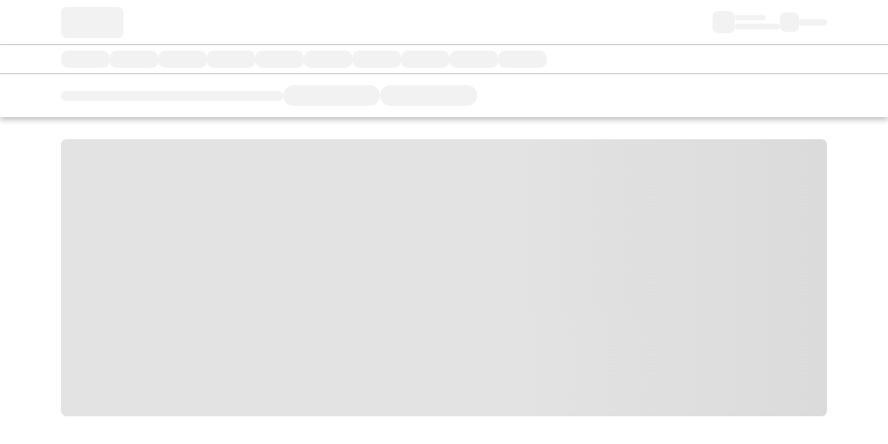

--- FILE ---
content_type: text/html; charset=utf-8
request_url: https://www.pizzahut.com/
body_size: 40139
content:
<!DOCTYPE html><html lang="en"><head><meta charSet="utf-8"/><link rel="preload" as="script" href="https://www.pizzahut.com/static/408e0ca791efd14f8762b36543e63da858ff79cbd4d0b3"/><link rel="preload" href="/fonts/PizzaHutFont.woff2" as="font" crossorigin=""/><link rel="preload" href="/fonts/opensans-regular-webfont.woff2" as="font" crossorigin=""/><link rel="preload" href="/fonts/opensans-bold-webfont.woff2" as="font" crossorigin=""/><link rel="preload" href="/fonts/opensans-semibold-webfont.woff" as="font" crossorigin=""/><link rel="" href="/fonts/opensans-regular-webfont.woff" as="font" crossorigin=""/><link rel="" href="/fonts/opensans-bold-webfont.woff" as="font" crossorigin=""/><link rel="" href="/fonts/PizzaHutFont.woff" as="font" crossorigin=""/><link rel="preconnect" href="https://dev.visualwebsiteoptimizer.com"/><link rel="stylesheet" href="/fonts/fonts.css"/><link rel="icon" href="/images/favicon.png"/><link rel="stylesheet" href="/fonts/fonts.css"/><meta name="viewport" content="width=device-width, initial-scale=1, user-scalable=1"/><link rel="preconnect" href="https://dev.visualwebsiteoptimizer.com"/><script type="text/javascript" src="https://www.pizzahut.com/static/408e0ca791efd14f8762b36543e63da858ff79cbd4d0b3"  ></script><script type="text/javascript" id="vwoCode">window._vwo_code||(function(){var w=window,d=document;var account_id=1010287,version=2.2,settings_tolerance=2000,hide_element='body',hide_element_style='opacity:0 !important;filter:alpha(opacity=0) !important;background:none !important';if(f=!1,v=d.querySelector('#vwoCode'),cc={},-1<d.URL.indexOf('__vwo_disable__')||w._vwo_code)return;try{var e=JSON.parse(localStorage.getItem('_vwo_'+account_id+'_config'));cc=e&&'object'==typeof e?e:{}}catch(e){}function r(t){try{return decodeURIComponent(t)}catch(e){return t}}var s=(()=>{var e={combination:[],combinationChoose:[],split:[],exclude:[],uuid:null,consent:null,optOut:null},t=d.cookie||'';if(t)for(var i,n,o=/(?:^|;\s*)(?:(_vis_opt_exp_(\d+)_combi=([^;]*))|(_vis_opt_exp_(\d+)_combi_choose=([^;]*))|(_vis_opt_exp_(\d+)_split=([^:;]*))|(_vis_opt_exp_(\d+)_exclude=[^;]*)|(_vis_opt_out=([^;]*))|(_vwo_global_opt_out=[^;]*)|(_vwo_uuid=([^;]*))|(_vwo_consent=([^;]*)))/g;null!==(i=o.exec(t));)try{i[1]?e.combination.push({id:i[2],value:r(i[3])}):i[4]?e.combinationChoose.push({id:i[5],value:r(i[6])}):i[7]?e.split.push({id:i[8],value:r(i[9])}):i[10]?e.exclude.push({id:i[11]}):i[12]?e.optOut=r(i[13]):i[14]?e.optOut=!0:i[15]?e.uuid=r(i[16]):i[17]&&(n=r(i[18]),e.consent=n&&3<=n.length?n.substring(0,3):null)}catch(e){}return e})();function n(){var e=(()=>{if(w.VWO&&Array.isArray(w.VWO))for(var e=0;e<w.VWO.length;e++){var t=w.VWO[e];if(Array.isArray(t)&&('setVisitorId'===t[0]||'setSessionId'===t[0]))return!0}return!1})(),t='a='+account_id+'&u='+encodeURIComponent(w._vis_opt_url||d.URL)+'&vn='+version+'&ph=1'+('undefined'!=typeof platform?'&p='+platform:'')+'&st='+w.performance.now(),e=(!e&&((e=(()=>{var e,t=[],i={},n=w.VWO&&w.VWO.appliedCampaigns||{};for(e in n){var o=n[e]&&n[e].v;o&&(t.push(e+'-'+o+'-1'),i[e]=!0)}if(s&&s.combination)for(var r=0;r<s.combination.length;r++){var a=s.combination[r];i[a.id]||t.push(a.id+'-'+a.value)}return t.join('|')})())&&(t+='&c='+e),(e=(()=>{var e=[],t={};if(s&&s.combinationChoose)for(var i=0;i<s.combinationChoose.length;i++){var n=s.combinationChoose[i];e.push(n.id+'-'+n.value),t[n.id]=!0}if(s&&s.split)for(var o=0;o<s.split.length;o++)t[(n=s.split[o]).id]||e.push(n.id+'-'+n.value);return e.join('|')})())&&(t+='&cc='+e),e=(()=>{var e={},t=[];if(w.VWO&&Array.isArray(w.VWO))for(var i=0;i<w.VWO.length;i++){var n=w.VWO[i];if(Array.isArray(n)&&'setVariation'===n[0]&&n[1]&&Array.isArray(n[1]))for(var o=0;o<n[1].length;o++){var r,a=n[1][o];a&&'object'==typeof a&&(r=a.e,a=a.v,r)&&a&&(e[r]=a)}}for(r in e)t.push(r+'-'+e[r]);return t.join('|')})())&&(t+='&sv='+e),s&&s.optOut&&(t+='&o='+s.optOut),(()=>{var e=[],t={};if(s&&s.exclude)for(var i=0;i<s.exclude.length;i++){var n=s.exclude[i];t[n.id]||(e.push(n.id),t[n.id]=!0)}return e.join('|')})());return e&&(t+='&e='+e),s&&s.uuid&&(t+='&id='+s.uuid),s&&s.consent&&(t+='&consent='+s.consent),w.name&&-1<w.name.indexOf('_vis_preview')&&(t+='&pM=true'),w.VWO&&w.VWO.ed&&(t+='&ed='+w.VWO.ed),t}code={nonce:v&&v.nonce,library_tolerance:function(){return'undefined'!=typeof library_tolerance?library_tolerance:void 0},settings_tolerance:function(){return cc.sT||settings_tolerance},hide_element_style:function(){return'{'+(cc.hES||hide_element_style)+'}'},hide_element:function(){return performance.getEntriesByName('first-contentful-paint')[0]?'':'string'==typeof cc.hE?cc.hE:hide_element},getVersion:function(){return version},finish:function(e){var t;f||(f=!0,(t=d.getElementById('_vis_opt_path_hides'))&&t.parentNode.removeChild(t),e&&((new Image).src='https://dev.visualwebsiteoptimizer.com/ee.gif?a='+account_id+e))},finished:function(){return f},addScript:function(e){var t=d.createElement('script');t.type='text/javascript',e.src?t.src=e.src:t.text=e.text,v&&t.setAttribute('nonce',v.nonce),d.getElementsByTagName('head')[0].appendChild(t)},load:function(e,t){t=t||{};var i=new XMLHttpRequest;i.open('GET',e,!0),i.withCredentials=!t.dSC,i.responseType=t.responseType||'text',i.onload=function(){if(t.onloadCb)return t.onloadCb(i,e);200===i.status?w._vwo_code.addScript({text:i.responseText}):w._vwo_code.finish('&e=loading_failure:'+e)},i.onerror=function(){if(t.onerrorCb)return t.onerrorCb(e);w._vwo_code.finish('&e=loading_failure:'+e)},i.send()},init:function(){var e,t,i=this.settings_tolerance(),i=(w._vwo_settings_timer=setTimeout(function(){w._vwo_code.finish()},i),'body'!==this.hide_element()?(e=d.createElement('style'),t=(i=this.hide_element())?i+this.hide_element_style():'',i=d.getElementsByTagName('head')[0],e.setAttribute('id','_vis_opt_path_hides'),v&&e.setAttribute('nonce',v.nonce),e.setAttribute('type','text/css'),e.styleSheet?e.styleSheet.cssText=t:e.appendChild(d.createTextNode(t)),i.appendChild(e)):(e=d.getElementsByTagName('head')[0],(t=d.createElement('div')).style.cssText='z-index: 2147483647 !important;position: fixed !important;left: 0 !important;top: 0 !important;width: 100% !important;height: 100% !important;background:white!important;',t.setAttribute('id','_vis_opt_path_hides'),t.classList.add('_vis_hide_layer'),e.parentNode.insertBefore(t,e.nextSibling)),'https://dev.visualwebsiteoptimizer.com/j.php?'+n());-1!==w.location.search.indexOf('_vwo_xhr')?this.addScript({src:i}):this.load(i+'&x=true',{l:1})}};w._vwo_code=code;code.init();})();function d(){var e;t._vwo_code&&(e=d.hidingStyle=document.getElementById('_vis_opt_path_hides')||d.hidingStyle,t._vwo_code.finished()||_vwo_code.libExecuted||t.VWO&&VWO.dNR||(document.getElementById('_vis_opt_path_hides')||document.getElementsByTagName('head')[0].appendChild(e),requestAnimationFrame(d)))}var t;t=window,d();</script><link rel="canonical" href="https://www.pizzahut.com/"/><link rel="alternate" href="https://www.pizzahut.com/" hrefLang="en-us"/><link rel="alternate" href="https://es.order.pizzahut.com/" hrefLang="es-us"/><link rel="alternate" href="https://www.pizzahut.com/" hrefLang="x-default"/><script type="application/ld+json">{"@context":"https://schema.org","@type":"Organization","name":"Pizza Hut","url":"https://www.pizzahut.com","sameAs":["https://www.facebook.com/pizzahutus/","https://twitter.com/pizzahut","https://www.instagram.com/pizzahut/"],"logo":"https://www.pizzahut.com/assets/ng/images/homepage/a/desktop-Logo-PH-Full.png"}</script><meta name="description" content="Discover classic &amp; new menu items, find deals and enjoy seamless ordering for delivery and carryout. No One OutPizzas the Hut®."/><title>Pizza Hut | Delivery &amp; Carryout - No One OutPizzas The Hut!</title><style>
        #usntA40Toggle {
          bottom: 92px !important;
        }
      </style><meta name="next-head-count" content="22"/><link rel="preload" href="/_next/static/css/3b1d4a4e37bb1a00.css" as="style"/><link rel="stylesheet" href="/_next/static/css/3b1d4a4e37bb1a00.css" data-n-g=""/><link rel="preload" href="/_next/static/css/ed9c28dd25a7fdbd.css" as="style"/><link rel="stylesheet" href="/_next/static/css/ed9c28dd25a7fdbd.css" data-n-p=""/><noscript data-n-css=""></noscript><script defer="" nomodule="" src="/_next/static/chunks/polyfills-42372ed130431b0a.js"></script><script src="/_next/static/chunks/webpack-00acdff9e59910f2.js" defer=""></script><script src="/_next/static/chunks/framework-0633a125b602c113.js" defer=""></script><script src="/_next/static/chunks/main-f52f832ee05d3b58.js" defer=""></script><script src="/_next/static/chunks/pages/_app-80bfaf9bc20099a5.js" defer=""></script><script src="/_next/static/chunks/fec483df-b85ef6adb45d25b9.js" defer=""></script><script src="/_next/static/chunks/5860-12c2f9f7db820293.js" defer=""></script><script src="/_next/static/chunks/3344-b3b2950e431588b7.js" defer=""></script><script src="/_next/static/chunks/8597-60f4b7562659a979.js" defer=""></script><script src="/_next/static/chunks/8843-0a31c08a58030aba.js" defer=""></script><script src="/_next/static/chunks/pages/index-35163b2b02cc1efb.js" defer=""></script><script src="/_next/static/V8UXFqhJCxl6QeMbKV4Mm/_buildManifest.js" defer=""></script><script src="/_next/static/V8UXFqhJCxl6QeMbKV4Mm/_ssgManifest.js" defer=""></script><style id="jss-server-side">.jss4 {
  width: calc(100vw - 48px);
}
@media (min-width:651px) {
  .jss4 {
    width: 446px;
  }
}
  .jss23 {
    padding: 20px 16px 24px 16px;
    border-bottom: 1px solid #CFCECC;
  }
  .jss24 {
    width: calc(100vw - 48px);
  }
@media (min-width:651px) {
  .jss24 {
    width: 446px;
  }
}
  .jss17 {
    top: 79px;
    margin: auto;
    padding: 24px;
    z-index: 999;
    max-width: 480px;
    box-shadow: 1px 4px 9px 0 rgba(19, 19, 19, 0.2), 0 0 4px 0 rgba(19, 19, 19, 0.2), 0 2px 4px 0 rgba(0, 0, 0, 0.2);
    border-radius: 8px;
    background-color: #fff;
  }
  .jss18 {
    top: 150px;
  }
  .jss19 {
    width: 328px;
  }
@media (min-width:651px) {
  .jss19 {
    left: auto;
    right: 24px;
  }
}
@media (min-width:851px) {
  .jss19 {
    top: 66px;
    right: 88px;
    width: 352px;
  }
}
@media (min-width:1100px) {
  .jss19 {
    right: max(24px, calc((100vw - 1152px)/2));
  }
}
  .jss20 {
    top: 16px;
    right: 10px;
    position: absolute;
  }
  .jss21 {
    min-width: 32px;
  }
  .jss21 svg {
    fill: #717170;
    font-size: 2.7rem;
  }
  .jss22 {
    top: 0;
    left: 0;
    width: 100vw;
    height: 100vh;
    z-index: 990;
    position: fixed;
    background: rgba(19, 19, 19, 0.5);
  }
  .jss5 {
    top: 110px;
    width: 656px;
    padding: 32px;
    position: fixed;
  }
@media (max-width:650.95px) {
  .jss5 {
    top: auto;
    width: 448px;
    margin: 16px;
    display: flex;
    padding: 24px 16px;
    position: relative;
  }
}
  .jss6 {
    margin: -32px -32px 12px -32px;
    background: linear-gradient(to right, #E21216, #AF0103);
    max-height: 64px;
    min-height: 64px;
    text-align: center;
    padding-top: 14px;
  }
  .jss7 {
    color: #131313;
    padding: 0;
    font-size: 24px;
    font-style: normal;
    font-family: open_sans_bold;
    font-weight: 400;
    line-height: 28.8px;
    font-stretch: normal;
    letter-spacing: normal;
    padding-bottom: 24px;
  }
@media (max-width:360.95px) {
  .jss7 {
    padding: 0 32px 16px 0;
  }
}
  .jss8 {
    color: #131313;
    padding: 0;
    font-size: 24px;
    font-style: normal;
    font-family: open_sans_bold;
    font-weight: 400;
    line-height: 28.8px;
    font-stretch: normal;
    letter-spacing: normal;
    padding-bottom: 24px;
    text-transform: none;
  }
@media (max-width:360.95px) {
  .jss8 {
    padding: 0 32px 16px 0;
  }
}
  .jss9 {
    padding: 0;
    padding-bottom: 32px;
  }
@media (max-width:360.95px) {
  .jss9 {
    padding: 0 0 24px 0;
  }
}
  .jss10 {
    color: #131313;
    font-size: 14px;
    font-style: normal;
    font-family: open_sans;
    font-weight: 400;
    line-height: 21px;
    font-stretch: normal;
    margin-bottom: 0;
    letter-spacing: normal;
  }
  .jss11 {
    color: #131313;
    font-size: 14px;
    font-style: normal;
    margin-top: 8px;
    font-family: open_sans;
    font-weight: bolder;
    line-height: 21px;
    font-stretch: normal;
    margin-bottom: 0;
    letter-spacing: normal;
  }
  .jss12 {
    display: list-item;
    padding: 0 10px 0;
    list-style: disc inside none;
  }
  .jss13 {
    display: block;
    margin-left: auto;
    padding-top: 12px;
    margin-right: auto;
  }
  .jss14 {
    padding: 0;
  }
  .jss15 {
    top: 0;
    color: #131313;
    right: 0;
    width: 48px;
    height: 48px;
    position: absolute;
  }
  .jss16 {
    color: #266DCC;
    font-size: 14px;
    font-style: normal;
    font-family: open_sans_semi;
    font-weight: 400;
    font-stretch: normal;
    letter-spacing: normal;
    text-decoration: none;
    text-decoration-color: #266DCC;
  }
  .jss16:hover {
    background-color: transparent;
  }
  .jss16:active {
    color: #113E7B;
  }
  .jss1 {
    top: 0;
    width: 100%;
    height: 7px;
    z-index: 9999;
    position: fixed;
    background-color: #CFCECC;
  }
@media (max-width:650.95px) {
  .jss1 {
    height: 5px;
  }
}
  .jss2 {
    width: 40%;
    height: 7px;
    position: absolute;
    animation: jss3 2.5s cubic-bezier(0.4, 0, 1, 1) infinite;
    background-color: #E21216;
  }
@media (max-width:650.95px) {
  .jss2 {
    height: 5px;
  }
}
@keyframes jss3 {
  from {
    transform: translateX(-100%);
  }
  to {
    transform: translateX(250%);
  }
}</style>
                    <script>var w=window;if(w.performance||w.mozPerformance||w.msPerformance||w.webkitPerformance){var d=document;AKSB=w.AKSB||{},AKSB.q=AKSB.q||[],AKSB.mark=AKSB.mark||function(e,_){AKSB.q.push(["mark",e,_||(new Date).getTime()])},AKSB.measure=AKSB.measure||function(e,_,t){AKSB.q.push(["measure",e,_,t||(new Date).getTime()])},AKSB.done=AKSB.done||function(e){AKSB.q.push(["done",e])},AKSB.mark("firstbyte",(new Date).getTime()),AKSB.prof={custid:"553925",ustr:"cookiepresent",originlat:"0",clientrtt:"8",ghostip:"23.33.28.214",ipv6:false,pct:"10",clientip:"18.216.88.76",requestid:"163e78c4",region:"44332",protocol:"h2",blver:14,akM:"x",akN:"ae",akTT:"O",akTX:"1",akTI:"163e78c4",ai:"198933",ra:"true",pmgn:"wwwPizzahut",pmgi:"",pmp:"",qc:""},function(e){var _=d.createElement("script");_.async="async",_.src=e;var t=d.getElementsByTagName("script"),t=t[t.length-1];t.parentNode.insertBefore(_,t)}(("https:"===d.location.protocol?"https:":"http:")+"//ds-aksb-a.akamaihd.net/aksb.min.js")}</script>
                    </head><body><noscript><iframe src="https://www.googletagmanager.com/ns.html?id=GTM-MXNZFSM" height="0" width="0" style="display:none;visibility:hidden"></iframe></noscript><div id="__next"><div id="6ec5b70efoasfpoijos"></div><style data-emotion="css-global 1cwn3m6">html{-webkit-font-smoothing:antialiased;-moz-osx-font-smoothing:grayscale;box-sizing:border-box;-webkit-text-size-adjust:100%;}*,*::before,*::after{box-sizing:inherit;}strong,b{font-weight:700;}body{margin:0;color:#131313;font-family:open_sans;font-size:14px;font-stretch:normal;font-style:normal;letter-spacing:normal;font-weight:400;line-height:24px;background-color:#fff;}@media print{body{background-color:#fff;}}body::backdrop{background-color:#fff;}html{font-size:10px;}body{font-family:"open_sans",sans-serif;line-height:21px;background-color:#FFFFFF;}.badgeText{font-family:open_sans_semi;font-size:10px;font-stretch:normal;font-style:normal;letter-spacing:1px;color:#717170;font-weight:400;line-height:normal;text-transform:uppercase;}#smart-banner *{font-family:"open_sans",sans-serif!important;}</style><style data-emotion="css 1af382q">.css-1af382q{display:-webkit-box;display:-webkit-flex;display:-ms-flexbox;display:flex;-webkit-flex:1;-ms-flex:1;flex:1;min-height:0;-webkit-flex-direction:column;-ms-flex-direction:column;flex-direction:column;-webkit-box-pack:start;-ms-flex-pack:start;-webkit-justify-content:flex-start;justify-content:flex-start;-webkit-align-items:stretch;-webkit-box-align:stretch;-ms-flex-align:stretch;align-items:stretch;gap:0;}</style><div direction="column" aria-hidden="true" data-testid="header-skeleton" class="css-1af382q"><header role="banner"><style data-emotion="css 7f8srm">.css-7f8srm{max-width:1152px;margin:0 auto;padding:0 8px;gap:0;}@media (min-width: 600px){.css-7f8srm{gap:8px;}}@media (min-width: 960px){.css-7f8srm{padding:0 24px;}}</style><style data-emotion="css totct0">.css-totct0{display:-webkit-box;display:-webkit-flex;display:-ms-flexbox;display:flex;-webkit-flex:1;-ms-flex:1;flex:1;min-height:0;-webkit-flex-direction:row;-ms-flex-direction:row;flex-direction:row;-webkit-box-pack:start;-ms-flex-pack:start;-webkit-justify-content:start;justify-content:start;-webkit-align-items:stretch;-webkit-box-align:stretch;-ms-flex-align:stretch;align-items:stretch;gap:16px;max-width:1152px;margin:0 auto;padding:0 8px;gap:0;}@media (min-width: 600px){.css-totct0{gap:8px;}}@media (min-width: 960px){.css-totct0{padding:0 24px;}}</style><div direction="row" class="css-totct0"><style data-emotion="css 1qpl01l">.css-1qpl01l{margin-right:auto;-webkit-flex:0;-ms-flex:0;flex:0;}@media (min-width: 1280px){.css-1qpl01l{margin-right:auto;}}</style><style data-emotion="css pizeaa">.css-pizeaa{display:-webkit-box;display:-webkit-flex;display:-ms-flexbox;display:flex;-webkit-flex:1;-ms-flex:1;flex:1;min-height:0;-webkit-flex-direction:row;-ms-flex-direction:row;flex-direction:row;-webkit-box-pack:start;-ms-flex-pack:start;-webkit-justify-content:flex-start;justify-content:flex-start;-webkit-align-items:center;-webkit-box-align:center;-ms-flex-align:center;align-items:center;gap:0;margin-right:auto;-webkit-flex:0;-ms-flex:0;flex:0;}@media (min-width: 1280px){.css-pizeaa{margin-right:auto;}}</style><div direction="row" class="css-pizeaa"><style data-emotion="css 1s0w4my animation-c7515d">.css-1s0w4my{display:block;background-color:rgba(0, 0, 0, 0.11);height:1.2em;-webkit-animation:animation-c7515d 2s ease-in-out 0.5s infinite;animation:animation-c7515d 2s ease-in-out 0.5s infinite;border-radius:8px;}@-webkit-keyframes animation-c7515d{0%{opacity:1;}50%{opacity:0.4;}100%{opacity:1;}}@keyframes animation-c7515d{0%{opacity:1;}50%{opacity:0.4;}100%{opacity:1;}}</style><span class="MuiSkeleton-root MuiSkeleton-rectangular MuiSkeleton-pulse css-1s0w4my" style="width:90px;height:45px"></span></div><style data-emotion="css 19uzjb8">.css-19uzjb8{margin-left:auto;-webkit-flex:0 1 auto;-ms-flex:0 1 auto;flex:0 1 auto;display:-webkit-box;display:-webkit-flex;display:-ms-flexbox;display:flex;-webkit-align-items:center;-webkit-box-align:center;-ms-flex-align:center;align-items:center;height:64px;}</style><style data-emotion="css 1nnjubb">.css-1nnjubb{display:-webkit-box;display:-webkit-flex;display:-ms-flexbox;display:flex;-webkit-flex:1;-ms-flex:1;flex:1;min-height:0;-webkit-flex-direction:row;-ms-flex-direction:row;flex-direction:row;-webkit-box-pack:start;-ms-flex-pack:start;-webkit-justify-content:flex-start;justify-content:flex-start;-webkit-align-items:stretch;-webkit-box-align:stretch;-ms-flex-align:stretch;align-items:stretch;gap:24px;margin-left:auto;-webkit-flex:0 1 auto;-ms-flex:0 1 auto;flex:0 1 auto;display:-webkit-box;display:-webkit-flex;display:-ms-flexbox;display:flex;-webkit-align-items:center;-webkit-box-align:center;-ms-flex-align:center;align-items:center;height:64px;}</style><div direction="row" class="css-1nnjubb"><style data-emotion="css 17p9n2z">.css-17p9n2z{display:-webkit-box;display:-webkit-flex;display:-ms-flexbox;display:flex;-webkit-flex:1;-ms-flex:1;flex:1;min-height:0;-webkit-flex-direction:row;-ms-flex-direction:row;flex-direction:row;-webkit-box-pack:start;-ms-flex-pack:start;-webkit-justify-content:flex-start;justify-content:flex-start;-webkit-align-items:center;-webkit-box-align:center;-ms-flex-align:center;align-items:center;gap:8px;}</style><div direction="row" class="css-17p9n2z"><span class="MuiSkeleton-root MuiSkeleton-rectangular MuiSkeleton-pulse css-1s0w4my" style="width:32px;height:32px"></span><style data-emotion="css 3ky7go">.css-3ky7go{display:-webkit-box;display:-webkit-flex;display:-ms-flexbox;display:flex;-webkit-flex:1;-ms-flex:1;flex:1;min-height:0;-webkit-flex-direction:column;-ms-flex-direction:column;flex-direction:column;-webkit-box-pack:start;-ms-flex-pack:start;-webkit-justify-content:flex-start;justify-content:flex-start;-webkit-align-items:flex-start;-webkit-box-align:flex-start;-ms-flex-align:flex-start;align-items:flex-start;gap:2px;}</style><div direction="column" class="css-3ky7go"><style data-emotion="css 1i0vnjy animation-c7515d">.css-1i0vnjy{display:block;background-color:rgba(0, 0, 0, 0.11);height:auto;margin-top:0;margin-bottom:0;transform-origin:0 55%;-webkit-transform:scale(1, 0.60);-moz-transform:scale(1, 0.60);-ms-transform:scale(1, 0.60);transform:scale(1, 0.60);border-radius:8px/13.3px;-webkit-animation:animation-c7515d 2s ease-in-out 0.5s infinite;animation:animation-c7515d 2s ease-in-out 0.5s infinite;}.css-1i0vnjy:empty:before{content:"\00a0";}@-webkit-keyframes animation-c7515d{0%{opacity:1;}50%{opacity:0.4;}100%{opacity:1;}}@keyframes animation-c7515d{0%{opacity:1;}50%{opacity:0.4;}100%{opacity:1;}}</style><span class="MuiSkeleton-root MuiSkeleton-text MuiSkeleton-pulse css-1i0vnjy" style="width:45px;height:12px"></span> <span class="MuiSkeleton-root MuiSkeleton-text MuiSkeleton-pulse css-1i0vnjy" style="width:65px;height:14px"></span> </div></div><div direction="row" class="css-17p9n2z"><span class="MuiSkeleton-root MuiSkeleton-rectangular MuiSkeleton-pulse css-1s0w4my" style="width:28px;height:28px"></span><span class="MuiSkeleton-root MuiSkeleton-text MuiSkeleton-pulse css-1i0vnjy" style="width:40px;height:16px"></span></div></div></div></header><style data-emotion="css 3fzwz">.css-3fzwz{box-shadow:0px 4px 8px 0px rgba(0,0,0,0.25);}</style><style data-emotion="css 16sw107">.css-16sw107{display:-webkit-box;display:-webkit-flex;display:-ms-flexbox;display:flex;-webkit-flex:1;-ms-flex:1;flex:1;min-height:0;-webkit-flex-direction:column;-ms-flex-direction:column;flex-direction:column;-webkit-box-pack:start;-ms-flex-pack:start;-webkit-justify-content:flex-start;justify-content:flex-start;-webkit-align-items:stretch;-webkit-box-align:stretch;-ms-flex-align:stretch;align-items:stretch;gap:0;box-shadow:0px 4px 8px 0px rgba(0,0,0,0.25);}</style><div direction="column" class="css-16sw107"><style data-emotion="css 1dsab9p">.css-1dsab9p{width:100%;border-top:1px solid #B8B8B8;background:#ffffff;}</style><div class="css-1dsab9p"><style data-emotion="css qx382y">.css-qx382y{max-width:1152px;margin:0 auto;padding:0 24px;}</style><div class="css-qx382y"><style data-emotion="css 90swni">.css-90swni{padding:8px 0;overflow-x:hidden;}@media (max-width: calc(600px - 1px)){.css-90swni >*:nth-of-type(n + 6){display:none;}}</style><style data-emotion="css 1ivdbp5">.css-1ivdbp5{display:-webkit-box;display:-webkit-flex;display:-ms-flexbox;display:flex;-webkit-flex:1;-ms-flex:1;flex:1;min-height:0;-webkit-flex-direction:row;-ms-flex-direction:row;flex-direction:row;-webkit-box-pack:start;-ms-flex-pack:start;-webkit-justify-content:flex-start;justify-content:flex-start;-webkit-align-items:stretch;-webkit-box-align:stretch;-ms-flex-align:stretch;align-items:stretch;gap:16px;padding:8px 0;overflow-x:hidden;}@media (max-width: calc(600px - 1px)){.css-1ivdbp5 >*:nth-of-type(n + 6){display:none;}}</style><div direction="row" class="css-1ivdbp5"><style data-emotion="css 1dtlahy animation-c7515d">.css-1dtlahy{display:block;background-color:rgba(0, 0, 0, 0.11);height:1.2em;-webkit-animation:animation-c7515d 2s ease-in-out 0.5s infinite;animation:animation-c7515d 2s ease-in-out 0.5s infinite;border-radius:10px;}@-webkit-keyframes animation-c7515d{0%{opacity:1;}50%{opacity:0.4;}100%{opacity:1;}}@keyframes animation-c7515d{0%{opacity:1;}50%{opacity:0.4;}100%{opacity:1;}}</style><span class="MuiSkeleton-root MuiSkeleton-rectangular MuiSkeleton-pulse css-1dtlahy" style="width:70px;height:25px"></span><span class="MuiSkeleton-root MuiSkeleton-rectangular MuiSkeleton-pulse css-1dtlahy" style="width:70px;height:25px"></span><span class="MuiSkeleton-root MuiSkeleton-rectangular MuiSkeleton-pulse css-1dtlahy" style="width:70px;height:25px"></span><span class="MuiSkeleton-root MuiSkeleton-rectangular MuiSkeleton-pulse css-1dtlahy" style="width:70px;height:25px"></span><span class="MuiSkeleton-root MuiSkeleton-rectangular MuiSkeleton-pulse css-1dtlahy" style="width:70px;height:25px"></span><span class="MuiSkeleton-root MuiSkeleton-rectangular MuiSkeleton-pulse css-1dtlahy" style="width:70px;height:25px"></span><span class="MuiSkeleton-root MuiSkeleton-rectangular MuiSkeleton-pulse css-1dtlahy" style="width:70px;height:25px"></span><span class="MuiSkeleton-root MuiSkeleton-rectangular MuiSkeleton-pulse css-1dtlahy" style="width:70px;height:25px"></span><span class="MuiSkeleton-root MuiSkeleton-rectangular MuiSkeleton-pulse css-1dtlahy" style="width:70px;height:25px"></span><span class="MuiSkeleton-root MuiSkeleton-rectangular MuiSkeleton-pulse css-1dtlahy" style="width:70px;height:25px"></span></div></div></div><div class="css-1dsab9p"><style data-emotion="css 3oiu50">.css-3oiu50{max-width:1152px;margin:0 auto;gap:2px;padding:6px 24px;}@media (min-width: 960px){.css-3oiu50{padding:16px 24px;-webkit-flex-direction:row;-ms-flex-direction:row;flex-direction:row;gap:16px;}}</style><style data-emotion="css lh97q">.css-lh97q{display:-webkit-box;display:-webkit-flex;display:-ms-flexbox;display:flex;-webkit-flex:1;-ms-flex:1;flex:1;min-height:0;-webkit-flex-direction:column;-ms-flex-direction:column;flex-direction:column;-webkit-box-pack:justify;-webkit-justify-content:space-between;justify-content:space-between;-webkit-align-items:center;-webkit-box-align:center;-ms-flex-align:center;align-items:center;gap:16px;max-width:1152px;margin:0 auto;gap:2px;padding:6px 24px;}@media (min-width: 960px){.css-lh97q{padding:16px 24px;-webkit-flex-direction:row;-ms-flex-direction:row;flex-direction:row;gap:16px;}}</style><div direction="column" class="css-lh97q"><span class="MuiSkeleton-root MuiSkeleton-text MuiSkeleton-pulse css-1i0vnjy" style="width:320px;height:24px"></span><style data-emotion="css 1xgo2de">.css-1xgo2de{display:-webkit-box;display:-webkit-flex;display:-ms-flexbox;display:flex;-webkit-flex:1;-ms-flex:1;flex:1;min-height:0;-webkit-flex-direction:row;-ms-flex-direction:row;flex-direction:row;-webkit-box-pack:start;-ms-flex-pack:start;-webkit-justify-content:flex-start;justify-content:flex-start;-webkit-align-items:stretch;-webkit-box-align:stretch;-ms-flex-align:stretch;align-items:stretch;gap:8px;}</style><div direction="row" class="css-1xgo2de"><style data-emotion="css mi7rhy animation-c7515d">.css-mi7rhy{display:block;background-color:rgba(0, 0, 0, 0.11);height:1.2em;-webkit-animation:animation-c7515d 2s ease-in-out 0.5s infinite;animation:animation-c7515d 2s ease-in-out 0.5s infinite;border-radius:20px;}@-webkit-keyframes animation-c7515d{0%{opacity:1;}50%{opacity:0.4;}100%{opacity:1;}}@keyframes animation-c7515d{0%{opacity:1;}50%{opacity:0.4;}100%{opacity:1;}}</style><span class="MuiSkeleton-root MuiSkeleton-rectangular MuiSkeleton-pulse css-mi7rhy" style="width:140px;height:30px"></span><span class="MuiSkeleton-root MuiSkeleton-rectangular MuiSkeleton-pulse css-mi7rhy" style="width:140px;height:30px"></span></div></div></div></div></div><style data-emotion="css mgmyaz">.css-mgmyaz{margin-top:32px;}</style><div data-testid="homepage-skeleton" class="css-mgmyaz"><style data-emotion="css cc4j50">.css-cc4j50{max-width:1152px;margin:0 auto;}</style><div class="css-cc4j50"><style data-emotion="css 1wqfgfb">.css-1wqfgfb{padding:0 16px;}@media (min-width: 960px){.css-1wqfgfb{padding:0 24px;}}</style><div class="css-1wqfgfb"><style data-emotion="css e276ij">.css-e276ij{display:-webkit-box;display:-webkit-flex;display:-ms-flexbox;display:flex;-webkit-flex:1;-ms-flex:1;flex:1;min-height:0;-webkit-flex-direction:column;-ms-flex-direction:column;flex-direction:column;-webkit-box-pack:start;-ms-flex-pack:start;-webkit-justify-content:flex-start;justify-content:flex-start;-webkit-align-items:stretch;-webkit-box-align:stretch;-ms-flex-align:stretch;align-items:stretch;gap:32px;}</style><div direction="column" data-testid="homepage-skeleton-stack" class="css-e276ij"><style data-emotion="css 167tap">.css-167tap{width:100%;height:400px;border-radius:8px;overflow:hidden;}@media (max-width: 600px){.css-167tap{height:250px;}}</style><div class="css-167tap"><style data-emotion="css 1kfvn5 animation-wiooy9">.css-1kfvn5{display:block;background-color:rgba(0, 0, 0, 0.11);height:1.2em;position:relative;overflow:hidden;-webkit-mask-image:-webkit-radial-gradient(white, black);}.css-1kfvn5::after{-webkit-animation:animation-wiooy9 2s linear 0.5s infinite;animation:animation-wiooy9 2s linear 0.5s infinite;background:linear-gradient(
          90deg,
          transparent,
          rgba(0, 0, 0, 0.04),
          transparent
        );content:'';position:absolute;-webkit-transform:translateX(-100%);-moz-transform:translateX(-100%);-ms-transform:translateX(-100%);transform:translateX(-100%);bottom:0;left:0;right:0;top:0;}@-webkit-keyframes animation-wiooy9{0%{-webkit-transform:translateX(-100%);-moz-transform:translateX(-100%);-ms-transform:translateX(-100%);transform:translateX(-100%);}50%{-webkit-transform:translateX(100%);-moz-transform:translateX(100%);-ms-transform:translateX(100%);transform:translateX(100%);}100%{-webkit-transform:translateX(100%);-moz-transform:translateX(100%);-ms-transform:translateX(100%);transform:translateX(100%);}}@keyframes animation-wiooy9{0%{-webkit-transform:translateX(-100%);-moz-transform:translateX(-100%);-ms-transform:translateX(-100%);transform:translateX(-100%);}50%{-webkit-transform:translateX(100%);-moz-transform:translateX(100%);-ms-transform:translateX(100%);transform:translateX(100%);}100%{-webkit-transform:translateX(100%);-moz-transform:translateX(100%);-ms-transform:translateX(100%);transform:translateX(100%);}}</style><span class="MuiSkeleton-root MuiSkeleton-rectangular MuiSkeleton-wave css-1kfvn5" data-testid="hero-skeleton" style="width:100%;height:100%"></span></div><style data-emotion="css 1wmpjc4">.css-1wmpjc4{display:grid;gap:16px;grid-template-columns:repeat(6, 1fr);grid-template-areas:"card1 card1 card2 card2 card3 card3" "card4 card4 card4 card5 card5 card5";}@media (max-width: 600px){.css-1wmpjc4{grid-template-columns:1fr;grid-template-areas:"card1" "card2" "card3" "card4" "card5";gap:8px;}}</style><div data-testid="sidekick-skeleton" class="css-1wmpjc4"><style data-emotion="css 16um21t">.css-16um21t{grid-area:card1;min-height:200px;}@media (max-width: 600px){.css-16um21t{min-height:150px;}}</style><div class="css-16um21t"><style data-emotion="css pfmk2r animation-wiooy9">.css-pfmk2r{display:block;background-color:rgba(0, 0, 0, 0.11);height:1.2em;position:relative;overflow:hidden;-webkit-mask-image:-webkit-radial-gradient(white, black);border-radius:8px;}.css-pfmk2r::after{-webkit-animation:animation-wiooy9 2s linear 0.5s infinite;animation:animation-wiooy9 2s linear 0.5s infinite;background:linear-gradient(
          90deg,
          transparent,
          rgba(0, 0, 0, 0.04),
          transparent
        );content:'';position:absolute;-webkit-transform:translateX(-100%);-moz-transform:translateX(-100%);-ms-transform:translateX(-100%);transform:translateX(-100%);bottom:0;left:0;right:0;top:0;}@-webkit-keyframes animation-wiooy9{0%{-webkit-transform:translateX(-100%);-moz-transform:translateX(-100%);-ms-transform:translateX(-100%);transform:translateX(-100%);}50%{-webkit-transform:translateX(100%);-moz-transform:translateX(100%);-ms-transform:translateX(100%);transform:translateX(100%);}100%{-webkit-transform:translateX(100%);-moz-transform:translateX(100%);-ms-transform:translateX(100%);transform:translateX(100%);}}@keyframes animation-wiooy9{0%{-webkit-transform:translateX(-100%);-moz-transform:translateX(-100%);-ms-transform:translateX(-100%);transform:translateX(-100%);}50%{-webkit-transform:translateX(100%);-moz-transform:translateX(100%);-ms-transform:translateX(100%);transform:translateX(100%);}100%{-webkit-transform:translateX(100%);-moz-transform:translateX(100%);-ms-transform:translateX(100%);transform:translateX(100%);}}</style><span class="MuiSkeleton-root MuiSkeleton-rectangular MuiSkeleton-wave css-pfmk2r" style="width:100%;height:100%"></span></div><style data-emotion="css rhivr3">.css-rhivr3{grid-area:card2;min-height:200px;}@media (max-width: 600px){.css-rhivr3{min-height:150px;}}</style><div class="css-rhivr3"><span class="MuiSkeleton-root MuiSkeleton-rectangular MuiSkeleton-wave css-pfmk2r" style="width:100%;height:100%"></span></div><style data-emotion="css 1exccfa">.css-1exccfa{grid-area:card3;min-height:200px;}@media (max-width: 600px){.css-1exccfa{min-height:150px;}}</style><div class="css-1exccfa"><span class="MuiSkeleton-root MuiSkeleton-rectangular MuiSkeleton-wave css-pfmk2r" style="width:100%;height:100%"></span></div><style data-emotion="css r56w62">.css-r56w62{grid-area:card4;min-height:200px;}@media (max-width: 600px){.css-r56w62{min-height:150px;}}</style><div class="css-r56w62"><span class="MuiSkeleton-root MuiSkeleton-rectangular MuiSkeleton-wave css-pfmk2r" style="width:100%;height:100%"></span></div><style data-emotion="css i3rg9m">.css-i3rg9m{grid-area:card5;min-height:200px;}@media (max-width: 600px){.css-i3rg9m{min-height:150px;}}</style><div class="css-i3rg9m"><span class="MuiSkeleton-root MuiSkeleton-rectangular MuiSkeleton-wave css-pfmk2r" style="width:100%;height:100%"></span></div></div><style data-emotion="css bb03bc">.css-bb03bc{display:-webkit-box;display:-webkit-flex;display:-ms-flexbox;display:flex;-webkit-flex-direction:column;-ms-flex-direction:column;flex-direction:column;gap:16px;}</style><div data-testid="popular-pizza-skeleton" class="css-bb03bc"><style data-emotion="css qn3mk9 animation-wiooy9">.css-qn3mk9{display:block;background-color:rgba(0, 0, 0, 0.11);height:auto;margin-top:0;margin-bottom:0;transform-origin:0 55%;-webkit-transform:scale(1, 0.60);-moz-transform:scale(1, 0.60);-ms-transform:scale(1, 0.60);transform:scale(1, 0.60);border-radius:8px/13.3px;position:relative;overflow:hidden;-webkit-mask-image:-webkit-radial-gradient(white, black);}.css-qn3mk9:empty:before{content:"\00a0";}.css-qn3mk9::after{-webkit-animation:animation-wiooy9 2s linear 0.5s infinite;animation:animation-wiooy9 2s linear 0.5s infinite;background:linear-gradient(
          90deg,
          transparent,
          rgba(0, 0, 0, 0.04),
          transparent
        );content:'';position:absolute;-webkit-transform:translateX(-100%);-moz-transform:translateX(-100%);-ms-transform:translateX(-100%);transform:translateX(-100%);bottom:0;left:0;right:0;top:0;}@-webkit-keyframes animation-wiooy9{0%{-webkit-transform:translateX(-100%);-moz-transform:translateX(-100%);-ms-transform:translateX(-100%);transform:translateX(-100%);}50%{-webkit-transform:translateX(100%);-moz-transform:translateX(100%);-ms-transform:translateX(100%);transform:translateX(100%);}100%{-webkit-transform:translateX(100%);-moz-transform:translateX(100%);-ms-transform:translateX(100%);transform:translateX(100%);}}@keyframes animation-wiooy9{0%{-webkit-transform:translateX(-100%);-moz-transform:translateX(-100%);-ms-transform:translateX(-100%);transform:translateX(-100%);}50%{-webkit-transform:translateX(100%);-moz-transform:translateX(100%);-ms-transform:translateX(100%);transform:translateX(100%);}100%{-webkit-transform:translateX(100%);-moz-transform:translateX(100%);-ms-transform:translateX(100%);transform:translateX(100%);}}</style><span class="MuiSkeleton-root MuiSkeleton-text MuiSkeleton-wave css-qn3mk9" style="width:300px;height:32px"></span><style data-emotion="css 1jy7ye0">.css-1jy7ye0{display:grid;grid-template-columns:repeat(auto-fit, minmax(280px, 1fr));gap:16px;}@media (max-width: 600px){.css-1jy7ye0{grid-template-columns:repeat(2, 1fr);gap:8px;}}</style><div class="css-1jy7ye0"><style data-emotion="css 14o8ny9">.css-14o8ny9{display:-webkit-box;display:-webkit-flex;display:-ms-flexbox;display:flex;-webkit-flex-direction:column;-ms-flex-direction:column;flex-direction:column;gap:8px;}</style><div class="css-14o8ny9"><span class="MuiSkeleton-root MuiSkeleton-rectangular MuiSkeleton-wave css-pfmk2r" style="width:100%;height:180px"></span><span class="MuiSkeleton-root MuiSkeleton-text MuiSkeleton-wave css-qn3mk9" style="width:80%;height:24px"></span><span class="MuiSkeleton-root MuiSkeleton-text MuiSkeleton-wave css-qn3mk9" style="width:90%;height:16px"></span><span class="MuiSkeleton-root MuiSkeleton-text MuiSkeleton-wave css-qn3mk9" style="width:60%;height:16px"></span><span class="MuiSkeleton-root MuiSkeleton-text MuiSkeleton-wave css-qn3mk9" style="width:40%;height:20px"></span></div><div class="css-14o8ny9"><span class="MuiSkeleton-root MuiSkeleton-rectangular MuiSkeleton-wave css-pfmk2r" style="width:100%;height:180px"></span><span class="MuiSkeleton-root MuiSkeleton-text MuiSkeleton-wave css-qn3mk9" style="width:80%;height:24px"></span><span class="MuiSkeleton-root MuiSkeleton-text MuiSkeleton-wave css-qn3mk9" style="width:90%;height:16px"></span><span class="MuiSkeleton-root MuiSkeleton-text MuiSkeleton-wave css-qn3mk9" style="width:60%;height:16px"></span><span class="MuiSkeleton-root MuiSkeleton-text MuiSkeleton-wave css-qn3mk9" style="width:40%;height:20px"></span></div><div class="css-14o8ny9"><span class="MuiSkeleton-root MuiSkeleton-rectangular MuiSkeleton-wave css-pfmk2r" style="width:100%;height:180px"></span><span class="MuiSkeleton-root MuiSkeleton-text MuiSkeleton-wave css-qn3mk9" style="width:80%;height:24px"></span><span class="MuiSkeleton-root MuiSkeleton-text MuiSkeleton-wave css-qn3mk9" style="width:90%;height:16px"></span><span class="MuiSkeleton-root MuiSkeleton-text MuiSkeleton-wave css-qn3mk9" style="width:60%;height:16px"></span><span class="MuiSkeleton-root MuiSkeleton-text MuiSkeleton-wave css-qn3mk9" style="width:40%;height:20px"></span></div><div class="css-14o8ny9"><span class="MuiSkeleton-root MuiSkeleton-rectangular MuiSkeleton-wave css-pfmk2r" style="width:100%;height:180px"></span><span class="MuiSkeleton-root MuiSkeleton-text MuiSkeleton-wave css-qn3mk9" style="width:80%;height:24px"></span><span class="MuiSkeleton-root MuiSkeleton-text MuiSkeleton-wave css-qn3mk9" style="width:90%;height:16px"></span><span class="MuiSkeleton-root MuiSkeleton-text MuiSkeleton-wave css-qn3mk9" style="width:60%;height:16px"></span><span class="MuiSkeleton-root MuiSkeleton-text MuiSkeleton-wave css-qn3mk9" style="width:40%;height:20px"></span></div><div class="css-14o8ny9"><span class="MuiSkeleton-root MuiSkeleton-rectangular MuiSkeleton-wave css-pfmk2r" style="width:100%;height:180px"></span><span class="MuiSkeleton-root MuiSkeleton-text MuiSkeleton-wave css-qn3mk9" style="width:80%;height:24px"></span><span class="MuiSkeleton-root MuiSkeleton-text MuiSkeleton-wave css-qn3mk9" style="width:90%;height:16px"></span><span class="MuiSkeleton-root MuiSkeleton-text MuiSkeleton-wave css-qn3mk9" style="width:60%;height:16px"></span><span class="MuiSkeleton-root MuiSkeleton-text MuiSkeleton-wave css-qn3mk9" style="width:40%;height:20px"></span></div></div></div><style data-emotion="css 12o2z8z">.css-12o2z8z{display:-webkit-box;display:-webkit-flex;display:-ms-flexbox;display:flex;gap:16px;}@media (max-width: 600px){.css-12o2z8z{-webkit-flex-direction:column;-ms-flex-direction:column;flex-direction:column;gap:8px;}}</style><div data-testid="marketing-banner-skeleton" class="css-12o2z8z"><style data-emotion="css dvpj7u">.css-dvpj7u{-webkit-flex:1;-ms-flex:1;flex:1;min-height:150px;}@media (max-width: 600px){.css-dvpj7u{min-height:120px;}}</style><div class="css-dvpj7u"><span class="MuiSkeleton-root MuiSkeleton-rectangular MuiSkeleton-wave css-pfmk2r" style="width:100%;height:100%"></span></div><div class="css-dvpj7u"><span class="MuiSkeleton-root MuiSkeleton-rectangular MuiSkeleton-wave css-pfmk2r" style="width:100%;height:100%"></span></div></div></div></div></div></div><style data-emotion="css 1agnvj3">@media (width >= 600px){.css-1agnvj3 .MuiDialog-container{-webkit-align-items:flex-start;-webkit-box-align:flex-start;-ms-flex-align:flex-start;align-items:flex-start;-webkit-transform:translateY(100px);-moz-transform:translateY(100px);-ms-transform:translateY(100px);transform:translateY(100px);}}.css-1agnvj3 .MuiDialog-paper{border-radius:8px;}@media (min-width: 600px){.css-1agnvj3 .MuiDialog-paper{min-width:670px;gap:8px;}}</style><style data-emotion="css cwnw01">@media print{.css-cwnw01{position:absolute!important;}}@media (width >= 600px){.css-cwnw01 .MuiDialog-container{-webkit-align-items:flex-start;-webkit-box-align:flex-start;-ms-flex-align:flex-start;align-items:flex-start;-webkit-transform:translateY(100px);-moz-transform:translateY(100px);-ms-transform:translateY(100px);transform:translateY(100px);}}.css-cwnw01 .MuiDialog-paper{border-radius:8px;}@media (min-width: 600px){.css-cwnw01 .MuiDialog-paper{min-width:670px;gap:8px;}}</style><style data-emotion="css 1qosu9z">.css-1qosu9z{background:#ffffff;max-width:1552px;border-top:1px solid #B8B8B8;margin:0 auto;margin-top:40px;}</style><footer role="contentinfo" class="css-1qosu9z"><style data-emotion="css 3l7sjn">.css-3l7sjn{margin:0 auto;padding:24px 0;}@media (min-width: 600px){.css-3l7sjn{padding:32px 24px;}}</style><div class="css-3l7sjn"><style data-emotion="css e02q8u">.css-e02q8u{display:-webkit-box;display:-webkit-flex;display:-ms-flexbox;display:flex;-webkit-flex:1;-ms-flex:1;flex:1;min-height:0;-webkit-flex-direction:column;-ms-flex-direction:column;flex-direction:column;-webkit-box-pack:start;-ms-flex-pack:start;-webkit-justify-content:flex-start;justify-content:flex-start;-webkit-align-items:stretch;-webkit-box-align:stretch;-ms-flex-align:stretch;align-items:stretch;gap:16px;}</style><div direction="column" class="css-e02q8u"><style data-emotion="css 1p006mz">.css-1p006mz{-webkit-flex-direction:column;-ms-flex-direction:column;flex-direction:column;}@media (min-width: 600px){.css-1p006mz{-webkit-flex-direction:row;-ms-flex-direction:row;flex-direction:row;-webkit-align-items:flex-start;-webkit-box-align:flex-start;-ms-flex-align:flex-start;align-items:flex-start;}}</style><style data-emotion="css 13osbhd">.css-13osbhd{display:-webkit-box;display:-webkit-flex;display:-ms-flexbox;display:flex;-webkit-flex:1;-ms-flex:1;flex:1;min-height:0;-webkit-flex-direction:row;-ms-flex-direction:row;flex-direction:row;-webkit-box-pack:start;-ms-flex-pack:start;-webkit-justify-content:flex-start;justify-content:flex-start;-webkit-align-items:stretch;-webkit-box-align:stretch;-ms-flex-align:stretch;align-items:stretch;gap:16px;-webkit-flex-direction:column;-ms-flex-direction:column;flex-direction:column;}@media (min-width: 600px){.css-13osbhd{-webkit-flex-direction:row;-ms-flex-direction:row;flex-direction:row;-webkit-align-items:flex-start;-webkit-box-align:flex-start;-ms-flex-align:flex-start;align-items:flex-start;}}</style><div direction="row" class="css-13osbhd"><style data-emotion="css 1e8e00q">.css-1e8e00q{margin-left:16px;}@media (min-width: 600px){.css-1e8e00q{margin-left:auto;}}</style><style data-emotion="css 1eo2d00">.css-1eo2d00{display:-webkit-box;display:-webkit-flex;display:-ms-flexbox;display:flex;-webkit-flex:1;-ms-flex:1;flex:1;min-height:0;-webkit-flex-direction:column;-ms-flex-direction:column;flex-direction:column;-webkit-box-pack:start;-ms-flex-pack:start;-webkit-justify-content:flex-start;justify-content:flex-start;-webkit-align-items:stretch;-webkit-box-align:stretch;-ms-flex-align:stretch;align-items:stretch;gap:24px;margin-left:16px;}@media (min-width: 600px){.css-1eo2d00{margin-left:auto;}}</style><div direction="column" class="css-1eo2d00"><style data-emotion="css m3o23q">.css-m3o23q{margin:0;font-family:'PizzaHutFont',sans-serif;font-size:28px;font-weight:400;line-height:1.2;}@media screen and (max-width: 600px){.css-m3o23q{font-size:24px;}}</style><h2 class="css-m3o23q"></h2><style data-emotion="css krc8qp">.css-krc8qp{display:-webkit-box;display:-webkit-flex;display:-ms-flexbox;display:flex;-webkit-flex:1;-ms-flex:1;flex:1;min-height:0;-webkit-flex-direction:column;-ms-flex-direction:column;flex-direction:column;-webkit-box-pack:start;-ms-flex-pack:start;-webkit-justify-content:flex-start;justify-content:flex-start;-webkit-align-items:stretch;-webkit-box-align:stretch;-ms-flex-align:stretch;align-items:stretch;gap:8px;}</style><div direction="column" class="css-krc8qp"><style data-emotion="css bc7lhs">.css-bc7lhs{-webkit-align-self:flex-start;-ms-flex-item-align:flex-start;align-self:flex-start;}</style><style data-emotion="css 12h5pyp">.css-12h5pyp{display:inline-block;font-family:'open_sans',sans-serif;font-size:14px;color:#266dcc;-webkit-text-decoration:none;text-decoration:none;-webkit-align-self:center;-ms-flex-item-align:center;align-self:center;font-weight:600;-webkit-align-self:flex-start;-ms-flex-item-align:flex-start;align-self:flex-start;}.css-12h5pyp:hover{-webkit-text-decoration:underline;text-decoration:underline;}.css-12h5pyp:active{color:#113e7b;}</style><a href="" target="_blank" rel="noopener noreferrer" class="css-12h5pyp"><div direction="row" class="css-17p9n2z"><img src="" alt=""/><style data-emotion="css yiml9h">.css-yiml9h{font-size:12px;text-transform:uppercase;color:#e21216;}@media (min-width: 600px){.css-yiml9h{font-size:14px;}}</style><style data-emotion="css 1kws4lb">.css-1kws4lb{margin:0;font-family:'open_sans_semi',sans-serif;font-size:16px;line-height:1.5;letter-spacing:0.5px;font-size:12px;text-transform:uppercase;color:#e21216;}@media (min-width: 600px){.css-1kws4lb{font-size:14px;}}</style><p font-size="md" font-family="sansSemiBold" letter-spacing="wide" class="css-1kws4lb"></p><img src="" alt=""/></div></a><a href="" target="_blank" rel="noopener noreferrer" class="css-12h5pyp"><div direction="row" class="css-17p9n2z"><img src="" alt=""/><p font-size="md" font-family="sansSemiBold" letter-spacing="wide" class="css-1kws4lb"></p><img src="" alt=""/></div></a></div><style data-emotion="css 1gs5ebu">.css-1gs5ebu{margin-top:16px;}</style><style data-emotion="css 12yrvna">.css-12yrvna{display:-webkit-box;display:-webkit-flex;display:-ms-flexbox;display:flex;-webkit-flex:1;-ms-flex:1;flex:1;min-height:0;-webkit-flex-direction:row;-ms-flex-direction:row;flex-direction:row;-webkit-box-pack:start;-ms-flex-pack:start;-webkit-justify-content:flex-start;justify-content:flex-start;-webkit-align-items:stretch;-webkit-box-align:stretch;-ms-flex-align:stretch;align-items:stretch;gap:16px;margin-top:16px;}</style><div direction="row" class="css-12yrvna"><style data-emotion="css m7r4y3">.css-m7r4y3{display:inline-block;font-family:'open_sans',sans-serif;font-size:14px;color:#266dcc;-webkit-text-decoration:none;text-decoration:none;-webkit-align-self:center;-ms-flex-item-align:center;align-self:center;font-weight:600;}.css-m7r4y3:hover{-webkit-text-decoration:underline;text-decoration:underline;}.css-m7r4y3:active{color:#113e7b;}</style><a href="" target="_blank" rel="noopener noreferrer" class="css-m7r4y3"><style data-emotion="css hubjzx">.css-hubjzx{content:url();width:24px;height:24px;}</style><img src="" alt="" class="css-hubjzx"/></a><a href="" target="_blank" rel="noopener noreferrer" class="css-m7r4y3"><img src="" alt="" class="css-hubjzx"/></a><a href="" target="_blank" rel="noopener noreferrer" class="css-m7r4y3"><img src="" alt="" class="css-hubjzx"/></a><a href="" target="_blank" rel="noopener noreferrer" class="css-m7r4y3"><img src="" alt="" class="css-hubjzx"/></a></div></div><style data-emotion="css 3mpr7e">.css-3mpr7e{display:none;}@media (min-width: 600px){.css-3mpr7e{display:-webkit-box;display:-webkit-flex;display:-ms-flexbox;display:flex;}}</style><style data-emotion="css roaxqj">.css-roaxqj{display:-webkit-box;display:-webkit-flex;display:-ms-flexbox;display:flex;-webkit-flex:1;-ms-flex:1;flex:1;min-height:0;-webkit-flex-direction:row;-ms-flex-direction:row;flex-direction:row;-webkit-box-pack:start;-ms-flex-pack:start;-webkit-justify-content:flex-start;justify-content:flex-start;-webkit-align-items:stretch;-webkit-box-align:stretch;-ms-flex-align:stretch;align-items:stretch;gap:32px;display:none;}@media (min-width: 600px){.css-roaxqj{display:-webkit-box;display:-webkit-flex;display:-ms-flexbox;display:flex;}}</style><div direction="row" class="css-roaxqj"><div direction="column" class="css-krc8qp"><style data-emotion="css 95v4b">.css-95v4b{text-transform:uppercase;color:#131313;letter-spacing:0.5px;}</style><style data-emotion="css zlypgc">.css-zlypgc{margin:0;font-family:'open_sans_semi',sans-serif;font-size:12px;line-height:1.5;text-transform:uppercase;color:#131313;letter-spacing:0.5px;}</style><h2 class="css-zlypgc">Menu</h2><style data-emotion="css 1086cfz">.css-1086cfz{list-style:none;padding:0;margin:0;}</style><ul class="css-1086cfz"></ul><h2 class="css-zlypgc">My Account</h2><ul class="css-1086cfz"><style data-emotion="css 1xlmj1g">.css-1xlmj1g{margin-bottom:6px;}</style><li class="css-1xlmj1g"><a href="/account/create-account" class="css-m7r4y3"><style data-emotion="css 921aen">.css-921aen{color:#131313;}</style><style data-emotion="css 1td68pa">.css-1td68pa{margin:0;font-family:'open_sans',sans-serif;font-size:12px;font-weight:400;line-height:1.5;color:#131313;}</style><span font-size="xs" font-family="sansDefault" font-weight="regular" class="css-1td68pa">Create an account</span></a></li><li class="css-1xlmj1g"><style data-emotion="css 1gb5f6f">.css-1gb5f6f{min-width:inherit;padding:0;}</style><style data-emotion="css 1p3cp4s">.css-1p3cp4s{color:#e21216;font-family:'open_sans',sans-serif;font-weight:600;font-size:16px;line-height:1.75;padding:6px 24px;border-radius:8px;cursor:pointer;display:-webkit-inline-box;display:-webkit-inline-flex;display:-ms-inline-flexbox;display:inline-flex;-webkit-align-items:center;-webkit-box-align:center;-ms-flex-align:center;align-items:center;-webkit-box-pack:center;-ms-flex-pack:center;-webkit-justify-content:center;justify-content:center;text-transform:uppercase;letter-spacing:1px;border:1px solid transparent;box-shadow:none;background-color:transparent;color:#266dcc;-webkit-text-decoration:none;text-decoration:none;text-transform:none;letter-spacing:0;font-size:18px;min-width:inherit;padding:0;}.css-1p3cp4s:hover{background-color:#e21216;}.css-1p3cp4s:hover{background-color:transparent;-webkit-text-decoration:underline;text-decoration:underline;}.css-1p3cp4s:active{color:#113e7b;}</style><style data-emotion="css 1mgdods">.css-1mgdods{font-family:"Roboto","Helvetica","Arial",sans-serif;font-weight:500;font-size:1.4rem;line-height:1.75;letter-spacing:0.02857em;text-transform:uppercase;min-width:64px;padding:6px 8px;border-radius:8px;-webkit-transition:background-color 250ms cubic-bezier(0.4, 0, 0.2, 1) 0ms,box-shadow 250ms cubic-bezier(0.4, 0, 0.2, 1) 0ms,border-color 250ms cubic-bezier(0.4, 0, 0.2, 1) 0ms,color 250ms cubic-bezier(0.4, 0, 0.2, 1) 0ms;transition:background-color 250ms cubic-bezier(0.4, 0, 0.2, 1) 0ms,box-shadow 250ms cubic-bezier(0.4, 0, 0.2, 1) 0ms,border-color 250ms cubic-bezier(0.4, 0, 0.2, 1) 0ms,color 250ms cubic-bezier(0.4, 0, 0.2, 1) 0ms;color:#E21216;color:#e21216;font-family:'open_sans',sans-serif;font-weight:600;font-size:16px;line-height:1.75;padding:6px 24px;border-radius:8px;cursor:pointer;display:-webkit-inline-box;display:-webkit-inline-flex;display:-ms-inline-flexbox;display:inline-flex;-webkit-align-items:center;-webkit-box-align:center;-ms-flex-align:center;align-items:center;-webkit-box-pack:center;-ms-flex-pack:center;-webkit-justify-content:center;justify-content:center;text-transform:uppercase;letter-spacing:1px;border:1px solid transparent;box-shadow:none;background-color:transparent;color:#266dcc;-webkit-text-decoration:none;text-decoration:none;text-transform:none;letter-spacing:0;font-size:18px;min-width:inherit;padding:0;}.css-1mgdods:hover{-webkit-text-decoration:none;text-decoration:none;background-color:rgba(226, 18, 22, 0.04);}@media (hover: none){.css-1mgdods:hover{background-color:transparent;}}.css-1mgdods.Mui-disabled{color:rgba(0, 0, 0, 0.26);}.css-1mgdods:hover{background-color:#e21216;}.css-1mgdods:hover{background-color:transparent;-webkit-text-decoration:underline;text-decoration:underline;}.css-1mgdods:active{color:#113e7b;}</style><style data-emotion="css 16k1dms">.css-16k1dms{display:-webkit-inline-box;display:-webkit-inline-flex;display:-ms-inline-flexbox;display:inline-flex;-webkit-align-items:center;-webkit-box-align:center;-ms-flex-align:center;align-items:center;-webkit-box-pack:center;-ms-flex-pack:center;-webkit-justify-content:center;justify-content:center;position:relative;box-sizing:border-box;-webkit-tap-highlight-color:transparent;background-color:transparent;outline:0;border:0;margin:0;border-radius:0;padding:0;cursor:pointer;-webkit-user-select:none;-moz-user-select:none;-ms-user-select:none;user-select:none;vertical-align:middle;-moz-appearance:none;-webkit-appearance:none;-webkit-text-decoration:none;text-decoration:none;color:inherit;padding:unset;font-family:"Roboto","Helvetica","Arial",sans-serif;font-weight:500;font-size:1.4rem;line-height:1.75;letter-spacing:0.02857em;text-transform:uppercase;min-width:64px;padding:6px 8px;border-radius:8px;-webkit-transition:background-color 250ms cubic-bezier(0.4, 0, 0.2, 1) 0ms,box-shadow 250ms cubic-bezier(0.4, 0, 0.2, 1) 0ms,border-color 250ms cubic-bezier(0.4, 0, 0.2, 1) 0ms,color 250ms cubic-bezier(0.4, 0, 0.2, 1) 0ms;transition:background-color 250ms cubic-bezier(0.4, 0, 0.2, 1) 0ms,box-shadow 250ms cubic-bezier(0.4, 0, 0.2, 1) 0ms,border-color 250ms cubic-bezier(0.4, 0, 0.2, 1) 0ms,color 250ms cubic-bezier(0.4, 0, 0.2, 1) 0ms;color:#E21216;color:#e21216;font-family:'open_sans',sans-serif;font-weight:600;font-size:16px;line-height:1.75;padding:6px 24px;border-radius:8px;cursor:pointer;display:-webkit-inline-box;display:-webkit-inline-flex;display:-ms-inline-flexbox;display:inline-flex;-webkit-align-items:center;-webkit-box-align:center;-ms-flex-align:center;align-items:center;-webkit-box-pack:center;-ms-flex-pack:center;-webkit-justify-content:center;justify-content:center;text-transform:uppercase;letter-spacing:1px;border:1px solid transparent;box-shadow:none;background-color:transparent;color:#266dcc;-webkit-text-decoration:none;text-decoration:none;text-transform:none;letter-spacing:0;font-size:18px;min-width:inherit;padding:0;}.css-16k1dms::-moz-focus-inner{border-style:none;}.css-16k1dms.Mui-disabled{pointer-events:none;cursor:default;}@media print{.css-16k1dms{-webkit-print-color-adjust:exact;color-adjust:exact;}}.css-16k1dms:hover{-webkit-text-decoration:none;text-decoration:none;background-color:rgba(226, 18, 22, 0.04);}@media (hover: none){.css-16k1dms:hover{background-color:transparent;}}.css-16k1dms.Mui-disabled{color:rgba(0, 0, 0, 0.26);}.css-16k1dms:hover{background-color:#e21216;}.css-16k1dms:hover{background-color:transparent;-webkit-text-decoration:underline;text-decoration:underline;}.css-16k1dms:active{color:#113e7b;}</style><button class="MuiButtonBase-root MuiButton-root MuiButton-text MuiButton-textPrimary MuiButton-sizeMedium MuiButton-textSizeMedium MuiButton-colorPrimary MuiButton-root MuiButton-text MuiButton-textPrimary MuiButton-sizeMedium MuiButton-textSizeMedium MuiButton-colorPrimary css-16k1dms" tabindex="0" type="button"><span font-size="xs" font-family="sansDefault" font-weight="regular" class="css-1td68pa">Sign In</span></button></li></ul></div><div direction="column" class="css-krc8qp"><h2 class="css-zlypgc">About Our Food</h2><ul class="css-1086cfz"></ul><h2 class="css-zlypgc">About Us</h2><ul class="css-1086cfz"></ul></div><div direction="column" class="css-krc8qp"><h2 class="css-zlypgc">Customer Service</h2><ul class="css-1086cfz"></ul></div></div><style data-emotion="css vb5ijl">.css-vb5ijl{border-top:1px solid #B8B8B8;border-bottom:1px solid #B8B8B8;}@media (min-width: 600px){.css-vb5ijl{display:none;}}.css-vb5ijl .MuiAccordion-root{box-shadow:none;background-color:transparent;border-radius:0;}.css-vb5ijl .MuiAccordionSummary-root{padding:8px 16px;min-height:unset;border-left:3px solid transparent;}.css-vb5ijl .MuiAccordionSummary-root.Mui-expanded{border-left-color:#e21216;border-top:1px solid #B8B8B8;}.css-vb5ijl .MuiAccordionSummary-content{margin:0;font-size:14px;font-weight:600;text-transform:uppercase;color:#131313;}.css-vb5ijl .MuiAccordionDetails-root{padding:0;}</style><style data-emotion="css t1baql">.css-t1baql{display:-webkit-box;display:-webkit-flex;display:-ms-flexbox;display:flex;-webkit-flex:1;-ms-flex:1;flex:1;min-height:0;-webkit-flex-direction:column;-ms-flex-direction:column;flex-direction:column;-webkit-box-pack:start;-ms-flex-pack:start;-webkit-justify-content:flex-start;justify-content:flex-start;-webkit-align-items:stretch;-webkit-box-align:stretch;-ms-flex-align:stretch;align-items:stretch;gap:0;border-top:1px solid #B8B8B8;border-bottom:1px solid #B8B8B8;}@media (min-width: 600px){.css-t1baql{display:none;}}.css-t1baql .MuiAccordion-root{box-shadow:none;background-color:transparent;border-radius:0;}.css-t1baql .MuiAccordionSummary-root{padding:8px 16px;min-height:unset;border-left:3px solid transparent;}.css-t1baql .MuiAccordionSummary-root.Mui-expanded{border-left-color:#e21216;border-top:1px solid #B8B8B8;}.css-t1baql .MuiAccordionSummary-content{margin:0;font-size:14px;font-weight:600;text-transform:uppercase;color:#131313;}.css-t1baql .MuiAccordionDetails-root{padding:0;}</style><div direction="column" class="css-t1baql"><style data-emotion="css n88n5h">.css-n88n5h{position:relative;-webkit-transition:margin 150ms cubic-bezier(0.4, 0, 0.2, 1) 0ms;transition:margin 150ms cubic-bezier(0.4, 0, 0.2, 1) 0ms;overflow-anchor:none;border-radius:0;}.css-n88n5h::before{position:absolute;left:0;top:-1px;right:0;height:1px;content:"";opacity:1;background-color:rgba(0, 0, 0, 0.12);-webkit-transition:opacity 150ms cubic-bezier(0.4, 0, 0.2, 1) 0ms,background-color 150ms cubic-bezier(0.4, 0, 0.2, 1) 0ms;transition:opacity 150ms cubic-bezier(0.4, 0, 0.2, 1) 0ms,background-color 150ms cubic-bezier(0.4, 0, 0.2, 1) 0ms;}.css-n88n5h:first-of-type::before{display:none;}.css-n88n5h.Mui-expanded::before{opacity:0;}.css-n88n5h.Mui-expanded:first-of-type{margin-top:0;}.css-n88n5h.Mui-expanded:last-of-type{margin-bottom:0;}.css-n88n5h.Mui-expanded+.css-n88n5h.Mui-expanded::before{display:none;}.css-n88n5h.Mui-disabled{background-color:rgba(0, 0, 0, 0.12);}.css-n88n5h:first-of-type{border-top-left-radius:8px;border-top-right-radius:8px;}.css-n88n5h:last-of-type{border-bottom-left-radius:8px;border-bottom-right-radius:8px;}@supports (-ms-ime-align: auto){.css-n88n5h:last-of-type{border-bottom-left-radius:0;border-bottom-right-radius:0;}}</style><style data-emotion="css d9r78q">.css-d9r78q{background-color:#fff;color:rgba(0, 0, 0, 0.87);-webkit-transition:box-shadow 300ms cubic-bezier(0.4, 0, 0.2, 1) 0ms;transition:box-shadow 300ms cubic-bezier(0.4, 0, 0.2, 1) 0ms;border-radius:8px;box-shadow:0px 2px 1px -1px rgba(0,0,0,0.2),0px 1px 1px 0px rgba(0,0,0,0.14),0px 1px 3px 0px rgba(0,0,0,0.12);position:relative;-webkit-transition:margin 150ms cubic-bezier(0.4, 0, 0.2, 1) 0ms;transition:margin 150ms cubic-bezier(0.4, 0, 0.2, 1) 0ms;overflow-anchor:none;border-radius:0;}.css-d9r78q::before{position:absolute;left:0;top:-1px;right:0;height:1px;content:"";opacity:1;background-color:rgba(0, 0, 0, 0.12);-webkit-transition:opacity 150ms cubic-bezier(0.4, 0, 0.2, 1) 0ms,background-color 150ms cubic-bezier(0.4, 0, 0.2, 1) 0ms;transition:opacity 150ms cubic-bezier(0.4, 0, 0.2, 1) 0ms,background-color 150ms cubic-bezier(0.4, 0, 0.2, 1) 0ms;}.css-d9r78q:first-of-type::before{display:none;}.css-d9r78q.Mui-expanded::before{opacity:0;}.css-d9r78q.Mui-expanded:first-of-type{margin-top:0;}.css-d9r78q.Mui-expanded:last-of-type{margin-bottom:0;}.css-d9r78q.Mui-expanded+.css-d9r78q.Mui-expanded::before{display:none;}.css-d9r78q.Mui-disabled{background-color:rgba(0, 0, 0, 0.12);}.css-d9r78q:first-of-type{border-top-left-radius:8px;border-top-right-radius:8px;}.css-d9r78q:last-of-type{border-bottom-left-radius:8px;border-bottom-right-radius:8px;}@supports (-ms-ime-align: auto){.css-d9r78q:last-of-type{border-bottom-left-radius:0;border-bottom-right-radius:0;}}</style><div class="MuiPaper-root MuiPaper-elevation MuiPaper-rounded MuiPaper-elevation1 MuiAccordion-root MuiAccordion-rounded css-d9r78q"><style data-emotion="css 148gpqp">.css-148gpqp{display:-webkit-box;display:-webkit-flex;display:-ms-flexbox;display:flex;min-height:48px;padding:0px 16px;-webkit-transition:min-height 150ms cubic-bezier(0.4, 0, 0.2, 1) 0ms,background-color 150ms cubic-bezier(0.4, 0, 0.2, 1) 0ms;transition:min-height 150ms cubic-bezier(0.4, 0, 0.2, 1) 0ms,background-color 150ms cubic-bezier(0.4, 0, 0.2, 1) 0ms;}.css-148gpqp.Mui-focusVisible{background-color:rgba(0, 0, 0, 0.12);}.css-148gpqp.Mui-disabled{opacity:0.38;}.css-148gpqp:hover:not(.Mui-disabled){cursor:pointer;}</style><style data-emotion="css jk0luf">.css-jk0luf{display:-webkit-inline-box;display:-webkit-inline-flex;display:-ms-inline-flexbox;display:inline-flex;-webkit-align-items:center;-webkit-box-align:center;-ms-flex-align:center;align-items:center;-webkit-box-pack:center;-ms-flex-pack:center;-webkit-justify-content:center;justify-content:center;position:relative;box-sizing:border-box;-webkit-tap-highlight-color:transparent;background-color:transparent;outline:0;border:0;margin:0;border-radius:0;padding:0;cursor:pointer;-webkit-user-select:none;-moz-user-select:none;-ms-user-select:none;user-select:none;vertical-align:middle;-moz-appearance:none;-webkit-appearance:none;-webkit-text-decoration:none;text-decoration:none;color:inherit;padding:unset;display:-webkit-box;display:-webkit-flex;display:-ms-flexbox;display:flex;min-height:48px;padding:0px 16px;-webkit-transition:min-height 150ms cubic-bezier(0.4, 0, 0.2, 1) 0ms,background-color 150ms cubic-bezier(0.4, 0, 0.2, 1) 0ms;transition:min-height 150ms cubic-bezier(0.4, 0, 0.2, 1) 0ms,background-color 150ms cubic-bezier(0.4, 0, 0.2, 1) 0ms;}.css-jk0luf::-moz-focus-inner{border-style:none;}.css-jk0luf.Mui-disabled{pointer-events:none;cursor:default;}@media print{.css-jk0luf{-webkit-print-color-adjust:exact;color-adjust:exact;}}.css-jk0luf.Mui-focusVisible{background-color:rgba(0, 0, 0, 0.12);}.css-jk0luf.Mui-disabled{opacity:0.38;}.css-jk0luf:hover:not(.Mui-disabled){cursor:pointer;}</style><div class="MuiButtonBase-root MuiAccordionSummary-root css-jk0luf" tabindex="0" role="button" aria-expanded="false"><style data-emotion="css 1n11r91">.css-1n11r91{display:-webkit-box;display:-webkit-flex;display:-ms-flexbox;display:flex;-webkit-box-flex:1;-webkit-flex-grow:1;-ms-flex-positive:1;flex-grow:1;margin:12px 0;}</style><div class="MuiAccordionSummary-content css-1n11r91"><style data-emotion="css vumjyt">.css-vumjyt{text-transform:uppercase;color:#131313;}</style><style data-emotion="css 1etjvzn">.css-1etjvzn{margin:0;font-family:'open_sans_semi',sans-serif;font-size:12px;line-height:1.5;letter-spacing:0.5px;text-transform:uppercase;color:#131313;}</style><p font-size="xs" font-family="sansSemiBold" letter-spacing="wide" class="css-1etjvzn">Menu</p></div><style data-emotion="css 1fx8m19">.css-1fx8m19{display:-webkit-box;display:-webkit-flex;display:-ms-flexbox;display:flex;color:rgba(0, 0, 0, 0.54);-webkit-transform:rotate(0deg);-moz-transform:rotate(0deg);-ms-transform:rotate(0deg);transform:rotate(0deg);-webkit-transition:-webkit-transform 150ms cubic-bezier(0.4, 0, 0.2, 1) 0ms;transition:transform 150ms cubic-bezier(0.4, 0, 0.2, 1) 0ms;}.css-1fx8m19.Mui-expanded{-webkit-transform:rotate(180deg);-moz-transform:rotate(180deg);-ms-transform:rotate(180deg);transform:rotate(180deg);}</style><div class="MuiAccordionSummary-expandIconWrapper css-1fx8m19"><style data-emotion="css wr8ge5">.css-wr8ge5{-webkit-user-select:none;-moz-user-select:none;-ms-user-select:none;user-select:none;width:1em;height:1em;display:inline-block;fill:currentColor;-webkit-flex-shrink:0;-ms-flex-negative:0;flex-shrink:0;-webkit-transition:fill 200ms cubic-bezier(0.4, 0, 0.2, 1) 0ms;transition:fill 200ms cubic-bezier(0.4, 0, 0.2, 1) 0ms;font-size:2.4rem;}</style><svg class="MuiSvgIcon-root MuiSvgIcon-fontSizeMedium css-wr8ge5" focusable="false" aria-hidden="true" viewBox="0 0 24 24" data-testid="ExpandMoreIcon"><path d="M16.59 8.59 12 13.17 7.41 8.59 6 10l6 6 6-6z"></path></svg></div></div><style data-emotion="css a0y2e3">.css-a0y2e3{height:0;overflow:hidden;-webkit-transition:height 300ms cubic-bezier(0.4, 0, 0.2, 1) 0ms;transition:height 300ms cubic-bezier(0.4, 0, 0.2, 1) 0ms;visibility:hidden;}</style><div class="MuiCollapse-root MuiCollapse-vertical MuiCollapse-hidden css-a0y2e3" style="min-height:0px"><style data-emotion="css hboir5">.css-hboir5{display:-webkit-box;display:-webkit-flex;display:-ms-flexbox;display:flex;width:100%;}</style><div class="MuiCollapse-wrapper MuiCollapse-vertical css-hboir5"><style data-emotion="css 8atqhb">.css-8atqhb{width:100%;}</style><div class="MuiCollapse-wrapperInner MuiCollapse-vertical css-8atqhb"><div role="region" class="MuiAccordion-region"><style data-emotion="css u7qq7e">.css-u7qq7e{padding:8px 16px 16px;}</style><div class="MuiAccordionDetails-root css-u7qq7e"><div direction="column" class="css-1af382q"></div></div></div></div></div></div></div><div class="MuiPaper-root MuiPaper-elevation MuiPaper-rounded MuiPaper-elevation1 MuiAccordion-root MuiAccordion-rounded css-d9r78q"><div class="MuiButtonBase-root MuiAccordionSummary-root css-jk0luf" tabindex="0" role="button" aria-expanded="false"><div class="MuiAccordionSummary-content css-1n11r91"><p font-size="xs" font-family="sansSemiBold" letter-spacing="wide" class="css-1etjvzn">My Account</p></div><div class="MuiAccordionSummary-expandIconWrapper css-1fx8m19"><svg class="MuiSvgIcon-root MuiSvgIcon-fontSizeMedium css-wr8ge5" focusable="false" aria-hidden="true" viewBox="0 0 24 24" data-testid="ExpandMoreIcon"><path d="M16.59 8.59 12 13.17 7.41 8.59 6 10l6 6 6-6z"></path></svg></div></div><div class="MuiCollapse-root MuiCollapse-vertical MuiCollapse-hidden css-a0y2e3" style="min-height:0px"><div class="MuiCollapse-wrapper MuiCollapse-vertical css-hboir5"><div class="MuiCollapse-wrapperInner MuiCollapse-vertical css-8atqhb"><div role="region" class="MuiAccordion-region"><div class="MuiAccordionDetails-root css-u7qq7e"><div direction="column" class="css-1af382q"><style data-emotion="css avmlkn">.css-avmlkn{border-bottom:1px solid #B8B8B8;background-color:#F3F3F3;padding:16px;}.css-avmlkn:last-child{border-bottom:none;}</style><style data-emotion="css juablr">.css-juablr{display:-webkit-box;display:-webkit-flex;display:-ms-flexbox;display:flex;-webkit-flex:1;-ms-flex:1;flex:1;min-height:0;-webkit-flex-direction:column;-ms-flex-direction:column;flex-direction:column;-webkit-box-pack:justify;-webkit-justify-content:space-between;justify-content:space-between;-webkit-align-items:center;-webkit-box-align:center;-ms-flex-align:center;align-items:center;gap:16px;border-bottom:1px solid #B8B8B8;background-color:#F3F3F3;padding:16px;}.css-juablr:last-child{border-bottom:none;}</style><div direction="column" class="css-juablr"><style data-emotion="css 1ago99h">.css-1ago99h{width:100%;}</style><style data-emotion="css 1urvsoy">.css-1urvsoy{display:inline-block;font-family:'open_sans',sans-serif;font-size:14px;color:#266dcc;-webkit-text-decoration:none;text-decoration:none;-webkit-align-self:center;-ms-flex-item-align:center;align-self:center;font-weight:600;width:100%;}.css-1urvsoy:hover{-webkit-text-decoration:underline;text-decoration:underline;}.css-1urvsoy:active{color:#113e7b;}</style><a class="css-1urvsoy" href="/account/create-account"><style data-emotion="css 1vq72pz">.css-1vq72pz{display:-webkit-box;display:-webkit-flex;display:-ms-flexbox;display:flex;-webkit-flex:1;-ms-flex:1;flex:1;min-height:0;-webkit-flex-direction:row;-ms-flex-direction:row;flex-direction:row;-webkit-box-pack:justify;-webkit-justify-content:space-between;justify-content:space-between;-webkit-align-items:stretch;-webkit-box-align:stretch;-ms-flex-align:stretch;align-items:stretch;gap:16px;}</style><div direction="row" class="css-1vq72pz"><style data-emotion="css 1ijjcyh">.css-1ijjcyh{margin:0;font-family:'open_sans',sans-serif;font-size:12px;font-weight:700;line-height:1.5;color:#131313;}</style><span font-size="xs" font-family="sansDefault" font-weight="bold" class="css-1ijjcyh">Create an account</span><style data-emotion="css 1jepq1">.css-1jepq1{color:#131313;font-size:20px;}</style><style data-emotion="css 1hf7wzs">.css-1hf7wzs{-webkit-user-select:none;-moz-user-select:none;-ms-user-select:none;user-select:none;width:1em;height:1em;display:inline-block;fill:currentColor;-webkit-flex-shrink:0;-ms-flex-negative:0;flex-shrink:0;-webkit-transition:fill 200ms cubic-bezier(0.4, 0, 0.2, 1) 0ms;transition:fill 200ms cubic-bezier(0.4, 0, 0.2, 1) 0ms;font-size:2.4rem;color:#131313;font-size:20px;}</style><svg class="MuiSvgIcon-root MuiSvgIcon-fontSizeMedium css-1hf7wzs" focusable="false" aria-hidden="true" viewBox="0 0 24 24" data-testid="ChevronRightIcon"><path d="M10 6 8.59 7.41 13.17 12l-4.58 4.59L10 18l6-6z"></path></svg></div></a></div><div direction="column" class="css-juablr"><style data-emotion="css 8yr9rt">.css-8yr9rt{width:100%;padding:0;}</style><style data-emotion="css 10kwb8b">.css-10kwb8b{color:#e21216;font-family:'open_sans',sans-serif;font-weight:600;font-size:16px;line-height:1.75;padding:6px 24px;border-radius:8px;cursor:pointer;display:-webkit-inline-box;display:-webkit-inline-flex;display:-ms-inline-flexbox;display:inline-flex;-webkit-align-items:center;-webkit-box-align:center;-ms-flex-align:center;align-items:center;-webkit-box-pack:center;-ms-flex-pack:center;-webkit-justify-content:center;justify-content:center;text-transform:uppercase;letter-spacing:1px;border:1px solid transparent;box-shadow:none;background-color:transparent;color:#266dcc;-webkit-text-decoration:none;text-decoration:none;text-transform:none;letter-spacing:0;font-size:18px;width:100%;padding:0;}.css-10kwb8b:hover{background-color:#e21216;}.css-10kwb8b:hover{background-color:transparent;-webkit-text-decoration:underline;text-decoration:underline;}.css-10kwb8b:active{color:#113e7b;}</style><style data-emotion="css 1qpf3qu">.css-1qpf3qu{font-family:"Roboto","Helvetica","Arial",sans-serif;font-weight:500;font-size:1.4rem;line-height:1.75;letter-spacing:0.02857em;text-transform:uppercase;min-width:64px;padding:6px 8px;border-radius:8px;-webkit-transition:background-color 250ms cubic-bezier(0.4, 0, 0.2, 1) 0ms,box-shadow 250ms cubic-bezier(0.4, 0, 0.2, 1) 0ms,border-color 250ms cubic-bezier(0.4, 0, 0.2, 1) 0ms,color 250ms cubic-bezier(0.4, 0, 0.2, 1) 0ms;transition:background-color 250ms cubic-bezier(0.4, 0, 0.2, 1) 0ms,box-shadow 250ms cubic-bezier(0.4, 0, 0.2, 1) 0ms,border-color 250ms cubic-bezier(0.4, 0, 0.2, 1) 0ms,color 250ms cubic-bezier(0.4, 0, 0.2, 1) 0ms;color:#E21216;color:#e21216;font-family:'open_sans',sans-serif;font-weight:600;font-size:16px;line-height:1.75;padding:6px 24px;border-radius:8px;cursor:pointer;display:-webkit-inline-box;display:-webkit-inline-flex;display:-ms-inline-flexbox;display:inline-flex;-webkit-align-items:center;-webkit-box-align:center;-ms-flex-align:center;align-items:center;-webkit-box-pack:center;-ms-flex-pack:center;-webkit-justify-content:center;justify-content:center;text-transform:uppercase;letter-spacing:1px;border:1px solid transparent;box-shadow:none;background-color:transparent;color:#266dcc;-webkit-text-decoration:none;text-decoration:none;text-transform:none;letter-spacing:0;font-size:18px;width:100%;padding:0;}.css-1qpf3qu:hover{-webkit-text-decoration:none;text-decoration:none;background-color:rgba(226, 18, 22, 0.04);}@media (hover: none){.css-1qpf3qu:hover{background-color:transparent;}}.css-1qpf3qu.Mui-disabled{color:rgba(0, 0, 0, 0.26);}.css-1qpf3qu:hover{background-color:#e21216;}.css-1qpf3qu:hover{background-color:transparent;-webkit-text-decoration:underline;text-decoration:underline;}.css-1qpf3qu:active{color:#113e7b;}</style><style data-emotion="css 1044i7">.css-1044i7{display:-webkit-inline-box;display:-webkit-inline-flex;display:-ms-inline-flexbox;display:inline-flex;-webkit-align-items:center;-webkit-box-align:center;-ms-flex-align:center;align-items:center;-webkit-box-pack:center;-ms-flex-pack:center;-webkit-justify-content:center;justify-content:center;position:relative;box-sizing:border-box;-webkit-tap-highlight-color:transparent;background-color:transparent;outline:0;border:0;margin:0;border-radius:0;padding:0;cursor:pointer;-webkit-user-select:none;-moz-user-select:none;-ms-user-select:none;user-select:none;vertical-align:middle;-moz-appearance:none;-webkit-appearance:none;-webkit-text-decoration:none;text-decoration:none;color:inherit;padding:unset;font-family:"Roboto","Helvetica","Arial",sans-serif;font-weight:500;font-size:1.4rem;line-height:1.75;letter-spacing:0.02857em;text-transform:uppercase;min-width:64px;padding:6px 8px;border-radius:8px;-webkit-transition:background-color 250ms cubic-bezier(0.4, 0, 0.2, 1) 0ms,box-shadow 250ms cubic-bezier(0.4, 0, 0.2, 1) 0ms,border-color 250ms cubic-bezier(0.4, 0, 0.2, 1) 0ms,color 250ms cubic-bezier(0.4, 0, 0.2, 1) 0ms;transition:background-color 250ms cubic-bezier(0.4, 0, 0.2, 1) 0ms,box-shadow 250ms cubic-bezier(0.4, 0, 0.2, 1) 0ms,border-color 250ms cubic-bezier(0.4, 0, 0.2, 1) 0ms,color 250ms cubic-bezier(0.4, 0, 0.2, 1) 0ms;color:#E21216;color:#e21216;font-family:'open_sans',sans-serif;font-weight:600;font-size:16px;line-height:1.75;padding:6px 24px;border-radius:8px;cursor:pointer;display:-webkit-inline-box;display:-webkit-inline-flex;display:-ms-inline-flexbox;display:inline-flex;-webkit-align-items:center;-webkit-box-align:center;-ms-flex-align:center;align-items:center;-webkit-box-pack:center;-ms-flex-pack:center;-webkit-justify-content:center;justify-content:center;text-transform:uppercase;letter-spacing:1px;border:1px solid transparent;box-shadow:none;background-color:transparent;color:#266dcc;-webkit-text-decoration:none;text-decoration:none;text-transform:none;letter-spacing:0;font-size:18px;width:100%;padding:0;}.css-1044i7::-moz-focus-inner{border-style:none;}.css-1044i7.Mui-disabled{pointer-events:none;cursor:default;}@media print{.css-1044i7{-webkit-print-color-adjust:exact;color-adjust:exact;}}.css-1044i7:hover{-webkit-text-decoration:none;text-decoration:none;background-color:rgba(226, 18, 22, 0.04);}@media (hover: none){.css-1044i7:hover{background-color:transparent;}}.css-1044i7.Mui-disabled{color:rgba(0, 0, 0, 0.26);}.css-1044i7:hover{background-color:#e21216;}.css-1044i7:hover{background-color:transparent;-webkit-text-decoration:underline;text-decoration:underline;}.css-1044i7:active{color:#113e7b;}</style><button class="MuiButtonBase-root MuiButton-root MuiButton-text MuiButton-textPrimary MuiButton-sizeMedium MuiButton-textSizeMedium MuiButton-colorPrimary MuiButton-root MuiButton-text MuiButton-textPrimary MuiButton-sizeMedium MuiButton-textSizeMedium MuiButton-colorPrimary css-1044i7" tabindex="0" type="button"><div direction="row" class="css-1vq72pz"><span font-size="xs" font-family="sansDefault" font-weight="bold" class="css-1ijjcyh">Sign In</span><svg class="MuiSvgIcon-root MuiSvgIcon-fontSizeMedium css-1hf7wzs" focusable="false" aria-hidden="true" viewBox="0 0 24 24" data-testid="ChevronRightIcon"><path d="M10 6 8.59 7.41 13.17 12l-4.58 4.59L10 18l6-6z"></path></svg></div></button></div></div></div></div></div></div></div></div><div class="MuiPaper-root MuiPaper-elevation MuiPaper-rounded MuiPaper-elevation1 MuiAccordion-root MuiAccordion-rounded css-d9r78q"><div class="MuiButtonBase-root MuiAccordionSummary-root css-jk0luf" tabindex="0" role="button" aria-expanded="false"><div class="MuiAccordionSummary-content css-1n11r91"><p font-size="xs" font-family="sansSemiBold" letter-spacing="wide" class="css-1etjvzn">About Our Food</p></div><div class="MuiAccordionSummary-expandIconWrapper css-1fx8m19"><svg class="MuiSvgIcon-root MuiSvgIcon-fontSizeMedium css-wr8ge5" focusable="false" aria-hidden="true" viewBox="0 0 24 24" data-testid="ExpandMoreIcon"><path d="M16.59 8.59 12 13.17 7.41 8.59 6 10l6 6 6-6z"></path></svg></div></div><div class="MuiCollapse-root MuiCollapse-vertical MuiCollapse-hidden css-a0y2e3" style="min-height:0px"><div class="MuiCollapse-wrapper MuiCollapse-vertical css-hboir5"><div class="MuiCollapse-wrapperInner MuiCollapse-vertical css-8atqhb"><div role="region" class="MuiAccordion-region"><div class="MuiAccordionDetails-root css-u7qq7e"><div direction="column" class="css-1af382q"></div></div></div></div></div></div></div><div class="MuiPaper-root MuiPaper-elevation MuiPaper-rounded MuiPaper-elevation1 MuiAccordion-root MuiAccordion-rounded css-d9r78q"><div class="MuiButtonBase-root MuiAccordionSummary-root css-jk0luf" tabindex="0" role="button" aria-expanded="false"><div class="MuiAccordionSummary-content css-1n11r91"><p font-size="xs" font-family="sansSemiBold" letter-spacing="wide" class="css-1etjvzn">About Us</p></div><div class="MuiAccordionSummary-expandIconWrapper css-1fx8m19"><svg class="MuiSvgIcon-root MuiSvgIcon-fontSizeMedium css-wr8ge5" focusable="false" aria-hidden="true" viewBox="0 0 24 24" data-testid="ExpandMoreIcon"><path d="M16.59 8.59 12 13.17 7.41 8.59 6 10l6 6 6-6z"></path></svg></div></div><div class="MuiCollapse-root MuiCollapse-vertical MuiCollapse-hidden css-a0y2e3" style="min-height:0px"><div class="MuiCollapse-wrapper MuiCollapse-vertical css-hboir5"><div class="MuiCollapse-wrapperInner MuiCollapse-vertical css-8atqhb"><div role="region" class="MuiAccordion-region"><div class="MuiAccordionDetails-root css-u7qq7e"><div direction="column" class="css-1af382q"></div></div></div></div></div></div></div><div class="MuiPaper-root MuiPaper-elevation MuiPaper-rounded MuiPaper-elevation1 MuiAccordion-root MuiAccordion-rounded css-d9r78q"><div class="MuiButtonBase-root MuiAccordionSummary-root css-jk0luf" tabindex="0" role="button" aria-expanded="false"><div class="MuiAccordionSummary-content css-1n11r91"><p font-size="xs" font-family="sansSemiBold" letter-spacing="wide" class="css-1etjvzn">Customer Service</p></div><div class="MuiAccordionSummary-expandIconWrapper css-1fx8m19"><svg class="MuiSvgIcon-root MuiSvgIcon-fontSizeMedium css-wr8ge5" focusable="false" aria-hidden="true" viewBox="0 0 24 24" data-testid="ExpandMoreIcon"><path d="M16.59 8.59 12 13.17 7.41 8.59 6 10l6 6 6-6z"></path></svg></div></div><div class="MuiCollapse-root MuiCollapse-vertical MuiCollapse-hidden css-a0y2e3" style="min-height:0px"><div class="MuiCollapse-wrapper MuiCollapse-vertical css-hboir5"><div class="MuiCollapse-wrapperInner MuiCollapse-vertical css-8atqhb"><div role="region" class="MuiAccordion-region"><div class="MuiAccordionDetails-root css-u7qq7e"><div direction="column" class="css-1af382q"></div></div></div></div></div></div></div></div></div><div direction="column" class="css-e02q8u"><style data-emotion="css 1ms91ia">.css-1ms91ia{padding:0 16px;}@media (min-width: 600px){.css-1ms91ia{padding:0;}}</style><style data-emotion="css 14adajc">.css-14adajc{display:-webkit-box;display:-webkit-flex;display:-ms-flexbox;display:flex;-webkit-flex:1;-ms-flex:1;flex:1;min-height:0;-webkit-flex-direction:column;-ms-flex-direction:column;flex-direction:column;-webkit-box-pack:start;-ms-flex-pack:start;-webkit-justify-content:flex-start;justify-content:flex-start;-webkit-align-items:stretch;-webkit-box-align:stretch;-ms-flex-align:stretch;align-items:stretch;gap:16px;padding:0 16px;}@media (min-width: 600px){.css-14adajc{padding:0;}}</style><div direction="column" class="css-14adajc"><style data-emotion="css 14d6hqo">.css-14d6hqo{border-top:1px solid #B8B8B8;border-bottom:1px solid #B8B8B8;padding:24px 0;}</style><style data-emotion="css 1jn7xa7">.css-1jn7xa7{display:-webkit-box;display:-webkit-flex;display:-ms-flexbox;display:flex;-webkit-flex:1;-ms-flex:1;flex:1;min-height:0;-webkit-flex-direction:row;-ms-flex-direction:row;flex-direction:row;-webkit-box-pack:start;-ms-flex-pack:start;-webkit-justify-content:flex-start;justify-content:flex-start;-webkit-align-items:stretch;-webkit-box-align:stretch;-ms-flex-align:stretch;align-items:stretch;gap:16px;border-top:1px solid #B8B8B8;border-bottom:1px solid #B8B8B8;padding:24px 0;}</style><div direction="row" class="css-1jn7xa7"></div><style data-emotion="css 8090nl">.css-8090nl{color:#131313;white-space:pre-line;}</style><style data-emotion="css 1nuoaf8">.css-1nuoaf8{margin:0;font-family:'open_sans',sans-serif;font-size:12px;line-height:1.5;color:#131313;white-space:pre-line;}</style><p font-size="xs" font-family="sansDefault" class="css-1nuoaf8"></p></div></div></div></div></footer><style data-emotion="css a3xyjy">.css-a3xyjy{z-index:1200;}</style><div id="rail"></div><style data-emotion="css 1k371a6">@media print{.css-1k371a6{position:absolute!important;}}</style><style data-emotion="css x9m4zd">.css-x9m4zd{width:446px;}.css-x9m4zd .MuiPaper-root{padding-top:0;}</style><style data-emotion="css ttp68m">.css-ttp68m{width:446px;}.css-ttp68m .MuiDrawer-paper{width:85vw;max-width:400px;background:#ffffff;padding:16px 0;}.css-ttp68m .MuiPaper-root{padding-top:0;}</style><style data-emotion="css 15lplud">.css-15lplud{z-index:1200;width:446px;}.css-15lplud .MuiDrawer-paper{width:85vw;max-width:400px;background:#ffffff;padding:16px 0;}.css-15lplud .MuiPaper-root{padding-top:0;}</style><style data-emotion="css t40enn">.css-t40enn .MuiDrawer-paper{width:352px;overflow:hidden;border-radius:4px 4px 8px 8px;}</style><style data-emotion="css 9fvt7g">.css-9fvt7g .MuiDrawer-paper{width:85vw;max-width:400px;background:#ffffff;padding:16px 0;}.css-9fvt7g .MuiDrawer-paper{width:352px;overflow:hidden;border-radius:4px 4px 8px 8px;}</style><style data-emotion="css myd1yz">.css-myd1yz{z-index:1200;}.css-myd1yz .MuiDrawer-paper{width:85vw;max-width:400px;background:#ffffff;padding:16px 0;}.css-myd1yz .MuiDrawer-paper{width:352px;overflow:hidden;border-radius:4px 4px 8px 8px;}</style></div><script id="__NEXT_DATA__" type="application/json">{"props":{"pageProps":{"optimizelyData":{"datafile":{"accountId":"19558781057","projectId":"23388520703","revision":"4591","attributes":[{"id":"24112260968","key":"PH_Equity_Stores"},{"id":"24192410889","key":"isAuthenticated"},{"id":"24256120185","key":"storeNumber"},{"id":"24298500887","key":"id"},{"id":"24710760034","key":"activeDeal"},{"id":"24948970380","key":"minimumDeliveryFee"},{"id":"25024750063","key":"test"},{"id":"25097710171","key":"isEgg"},{"id":"25433630140","key":"ABT-81-StoreAmountTests"},{"id":"25548830796","key":"vlu_middle_list"},{"id":"25562910164","key":"hide_vlu_tile_storelist"},{"id":"25639770699","key":"vlu_top_list"},{"id":"25669760514","key":"vlu_bottom_list"},{"id":"25784931150","key":"value_tile_suppress"},{"id":"27157680058","key":"cc_yum_enabled_store"},{"id":"27457161229","key":"deal_positioning_list"},{"id":"27762820056","key":"test2"},{"id":"28356910430","key":"forceYumEcomm"},{"id":"28382490314","key":"testcxs3886"},{"id":"28477020024","key":"yumEnabledOverride"},{"id":"30095070020","key":"yum_auth_enabled_store"},{"id":"4766498517417984","key":"single-store"},{"id":"6445778360074240","key":"cc_yum_disabled_store"},{"id":"6453665750319104","key":"applePayBypass"},{"id":"6460779598708736","key":"yum_auth_disabled_store"}],"audiences":[{"name":"Apple Pay Bypass","conditions":"[\"or\", {\"match\": \"exact\", \"name\": \"$opt_dummy_attribute\", \"type\": \"custom_attribute\", \"value\": \"$opt_dummy_value\"}]","id":"5197654020325376"},{"id":"$opt_dummy_audience","name":"Optimizely-Generated Audience for Backwards Compatibility","conditions":"[\"or\", {\"match\": \"exact\", \"name\": \"$opt_dummy_attribute\", \"type\": \"custom_attribute\", \"value\": \"$opt_dummy_value\"}]"}],"version":"4","events":[{"id":"24118041032","experimentIds":[],"key":"DealsPageView"},{"id":"24170410251","experimentIds":[],"key":"DealsTileClick"},{"id":"24177930168","experimentIds":[],"key":"SK3Click"},{"id":"24207270204","experimentIds":[],"key":"SKClick"},{"id":"24226940110","experimentIds":[],"key":"ValueLineupClick"},{"id":"24302480806","experimentIds":[],"key":"OrderRevenue"},{"id":"24488550965","experimentIds":[],"key":"PlacedOrder"},{"id":"24602421739","experimentIds":[],"key":"AddToOrder"},{"id":"25228800226","experimentIds":[],"key":"MenuClick"},{"id":"25327690467","experimentIds":[],"key":"MeltsMenuClick"},{"id":"25379180359","experimentIds":[],"key":"MeltsRecipePageView"},{"id":"30206800124","experimentIds":[],"key":"HomePageView"},{"id":"30225470277","experimentIds":[],"key":"Hut Favorite Click"}],"integrations":[],"holdouts":[],"anonymizeIP":true,"botFiltering":false,"typedAudiences":[{"name":"Apple Pay Bypass","conditions":["and",["or",["or",{"match":"exact","name":"applePayBypass","type":"custom_attribute","value":true}]]],"id":"5197654020325376"}],"variables":[],"environmentKey":"production","sdkKey":"Lbp7eU8xAwLzbSbyGXwB8","featureFlags":[{"id":"50945","key":"exp-web527-deal_tile_suppression","rolloutId":"rollout-50945-23423750048","experimentIds":[],"variables":[{"id":"24847","key":"tile_suppression_stores","type":"json","defaultValue":"{\n\t\"stores\": [\n  \t\"000001\",\n    \"034502\",\n    \"000995\",\n    \"317882\",\n    \"744134\",\n    \"317882\",\n    \"744140\",\n    \"744107\",\n    \"744186\",\n    \"744110\",\n    \"316304\",\n    \"316310\",\n    \"316311\",\n    \"316305\",\n    \"316309\",\n    \"316428\",\n    \"317022\",\n    \"317147\",\n    \"317284\",\n    \"311016\",\n    \"316313\",\n    \"316694\",\n    \"316695\",\n    \"316854\"    \n  ]\n}"},{"id":"24848","key":"tile_suppress_deal_id","type":"string","defaultValue":"BIGDINNERBOXMASTER2399"}]},{"id":"91714","key":"exp-web979-wings_sidekick_image_pricing","rolloutId":"rollout-91714-23423750048","experimentIds":[],"variables":[{"id":"27303","key":"799_wings_image_stores","type":"json","defaultValue":"{\n\t\"stores\": [\n  \t\"28310\",\n    \"28315\",\n    \"28328\",\n    \"28329\",\n    \"28331\",\n    \"28333\",\n    \"29605\",\n    \"31747\",\n    \"33144\",\n    \"28323\",\n    \"28325\",\n    \"28330\",\n    \"29884\",\n    \"30528\",\n    \"31599\",\n    \"33632\",\n    \"28311\",\n    \"28312\",\n    \"28316\",\n    \"28317\",\n    \"29456\",\n    \"29779\",\n    \"30637\",\n    \"30961\",\n    \"33145\",\n    \"28307\",\n    \"28313\",\n    \"28320\",\n    \"28321\",\n    \"28322\",\n    \"32063\",\n    \"33925\",\n    \"36119\",\n    \"36797\",\n    \"28304\",\n    \"32544\",\n    \"28309\",\n    \"28332\",\n    \"31570\",\n    \"33140\",\n    \"33147\",\n    \"34645\",\n    \"37664\",\n    \"28305\",\n    \"28314\",\n    \"28318\",\n    \"28319\",\n    \"28326\",\n    \"30721\",\n    \"33153\",\n    \"36007\"  \n  ]\n}"},{"id":"27304","key":"699_wings_image_stores","type":"json","defaultValue":"{\n\t\"stores\": [\n    \"00001\",\n  \t\"33136\",\n    \"33137\",\n    \"33141\",\n    \"33142\",\n    \"33150\",\n    \"33151\",\n    \"33152\",\n    \"34616\",\n    \"35193\",\n    \"36129\",\n    \"39607\" \n  ]\n}"},{"id":"27331","key":"wingsk_imageLarge_desktop","type":"string","defaultValue":"https://www.pizzahut.com/assets/w/images/homepage_deal/Sidekick_WingWednesday_LargeDesktop_541x282.jpg"}]},{"id":"94098","key":"fr-web896-filter_oos_deals_enabled","rolloutId":"rollout-94098-23423750048","experimentIds":[],"variables":[]},{"id":"98655","key":"exp-web-1316-expand-toppings","rolloutId":"rollout-98655-23423750048","experimentIds":[],"variables":[{"id":"31776","key":"deal_builder","type":"json","defaultValue":"{\n  \"deals\": [\n    \"LEx\",\n  \t\"THEBIGNEWYORKER1399x\"\n    ]\n}"}]},{"id":"99323","key":"exp-abt-37-ha-stores-deals-sort","rolloutId":"rollout-99323-23423750048","experimentIds":[],"variables":[{"id":"31919","key":"tile_order_variation","type":"integer","defaultValue":"2"},{"id":"31921","key":"tile_order_variations","type":"json","defaultValue":"{\n    \"deals\": [\n        [\n            \"valuelineup\"\n        ],\n        [\n            \"y16999x\"\n        ],\n      \t[\n          \"hhpizzamain2x\"\n        ]\n  \n    ]\n}"},{"id":"31922","key":"tile_order_position","type":"json","defaultValue":"{\n \"position\" : [\n   1\n  ]\n}"}]},{"id":"101852","key":"exp-abt-49-upsell-cta","rolloutId":"rollout-101852-23423750048","experimentIds":[],"variables":[{"id":"32804","key":"cta_text","type":"string","defaultValue":"Go To Checkout"},{"id":"33811","key":"flag_details","type":"json","defaultValue":"{\n  \n  \"on\": {\n    \"campaign\": 9300000302449,\n    \"variationId\": 323574\n  },\n\t\"off\": {\n    \"campaign\": 9300000302449,\n    \"variationId\": 323573\n  }\n}"}]},{"id":"101857","key":"exp-abt-8-local-deals-home-page-banner","rolloutId":"rollout-101857-23423750048","experimentIds":[],"variables":[{"id":"32625","key":"title","type":"string","defaultValue":"Deals near you"},{"id":"32627","key":"description","type":"string","defaultValue":"See more deals at your local store"},{"id":"32628","key":"cta_text","type":"string","defaultValue":"FIND DEALS"},{"id":"32781","key":"title_font_size","type":"string","defaultValue":"28px"},{"id":"32782","key":"ribbon_description_font","type":"string","defaultValue":"13px"}]},{"id":"104091","key":"exp-abt-57-landing-rail","rolloutId":"rollout-104091-23423750048","experimentIds":[],"variables":[]},{"id":"105183","key":"exp-menu-dropdown","rolloutId":"rollout-105183-23423750048","experimentIds":[],"variables":[{"id":"33131","key":"menu_categories","type":"json","defaultValue":"{\n  \"category_keys\":[\"melts\"]\n}"},{"id":"33132","key":"category_variation","type":"json","defaultValue":"{\n  \"melts\": 2\n}"},{"id":"33133","key":"category_link_content","type":"json","defaultValue":"{\n  \"melts\": {\n    \"external\": null,\n    \"link\": \"/link.php?c=MELTS\",\n    \"linkDisplayText\": \"Melts\",\n    \"linkTitle\": \"Melts\",\n    \"linkType\": \"deepLink\"\n  }\n}"}]},{"id":"105852","key":"exp-abt-58-multi-step-builder-simplification","rolloutId":"rollout-105852-23423750048","experimentIds":[],"variables":[]},{"id":"110024","key":"ops-web1554-append_vlu_prefix","rolloutId":"rollout-110024-23423750048","experimentIds":[],"variables":[{"id":"34617","key":"vlu_list","type":"json","defaultValue":"{\n  \"global_ids\": [\n    \"xUCe36u-XkplWUJEeT9XJg\",\n    \"wuva0oe_XeDRf1hTjJVZnw\",\n    \"9xAzyR5FH8W8_qmc_CmL7A\",\n    \"6jdyCTTkKWECP4QMZdFiyQ\",\n    \"giWrtxJCCRX6YElGIWqcfg\",\n    \"kDveZ-jmIBdj25x5JNOjQvASoHR8W0Q4sg3-iTD5PQM\",\n    \"iNBIzPh6y50e2LQRHJ9fsQ\",\n    \"dFWvtfgsQFSGje4fht0nGw\",\n    \"rw7NToWb4Mo28kzOwPlWLw\",\n    \"JCGy2c5Fu6zzIoBPw-60UQ\",\n    \"8O7GnzqG4QAhAdbSQH2O9g\",\n    \"3CMH-ZYTfe03Et6jnITcI7b4qXpIt_yv5BwslUkFuDY\",\n    \"vir-PpvmTImMNMPB1LoMX3YgMMwO0BR7gLi9C_nk77s\",\n    \"_GwTo35akIUCJZt6ZQmXXzbAU2mLo8skHdKTZ5GHkUE\",\n    \"t4U8LJ9aF9chuQLLYpqWEVgPDAgMAs5s7bn_yXB53hk\",\n    \"IAHRYIejYf1YfMdSbIPb7_H12p81YRmoF9waZV_45Oc\",\n    \"pb1aMSPmWJjWDCFu-k3iUg\",\n    \"SPcvQL5x_XYH8qfrhTfy-8CR6RnBCDR3ztgkzURqAZc\",\n    \"qoFzNb6zZvnsRlTfiXj8_A\",\n\n\t\t\"CLSS010WS|BASE515BO\",\n    \"CLSS001P|PROD010B_CYO1T\",\n    \"CLSS001P|PROD233BC\",\n    \"CLSS001P|PROD232CK\",\n    \"CLSS070A|PROD844BN\",\n    \"CLSS070A|PROD842HX\",\n    \"CLSS080D|PROD971NN\",\n    \"CLSS070A|PROD912DX\",\n    \"CLSS060PS|PROD972OS\",\n    \"CLSS060PS|PROD970OA\",\n    \"CLSS060PS|PROD971OT\",\n    \"CLSS060PS|PROD973OG\",\n    \"CLSS070A|PROD843RG\"\n],\n  \"yum_global_ids\": [\n  { \"id\": \"CLSS010WS|BASE515BO\", \"variant_codes\": [\n    \"variant_CLSS010_515BO_SIZE4608P_PROD906BT\",\n    \"variant_CLSS010_515BO_SIZE4608P_PROD905BD\",\n    \"variant_CLSS010_515BO_SIZE4608P_PROD904BF\",\n    \"variant_CLSS010_515BO_SIZE4608P_PROD908CJ\",\n    \"variant_CLSS010_515BO_SIZE4608P_PROD901RP\",\n    \"variant_CLSS010_515BO_SIZE4608P_PROD900NQ\",\n    \"variant_CLSS010_515BO_SIZE4608P_PROD903PP\",\n    \"variant_CLSS010_515BO_SIZE4608P_PROD902ND\",\n    \"variant_CLSS010_515BO_SIZE4608P_PROD910SG\",\n    \"variant_CLSS010_515BO_SIZE4608P_PROD907SC\"\n  ]},\n  { \"id\": \"CLSS001P|PROD010B_CYO1T\", \"variant_codes\": [\n    \"variant_CLSS001_010BCYO1T_SIZE050M_BASE972HN\",\n    \"variant_CLSS001_010BCYO1T_SIZE050M_BASE970TH\",\n    \"variant_CLSS001_010BCYO1T_SIZE050M_BASE971N\"\n  ]},\n  { \"id\": \"CLSS001P|PROD350DL\", \"variant_codes\": [\n    \"variant_CLSS001_350DL_SIZE050M_BASE972HN\",\n    \"variant_CLSS001_350DL_SIZE050M_BASE971N\",\n    \"variant_CLSS001_350DL_SIZE050M_BASE970TH\"\n  ]},\n  { \"id\": \"CLSS001P|PROD233BC\", \"variant_codes\": [\"variant_CLSS001_233BC_SIZE385I_BASE973ME\"]},\n  { \"id\": \"CLSS001P|PROD232CK\", \"variant_codes\": [\"variant_CLSS001_232CK_SIZE385I_BASE973ME\"]},\n  { \"id\": \"CLSS070A|PROD844BN\", \"variant_codes\": [\"variant_CLSS070_844BN_SIZE185O\"]},\n  { \"id\": \"CLSS070A|PROD842HX\", \"variant_codes\": [\"variant_CLSS070_842HX_SIZE185O\"]},\n  { \"id\": \"CLSS080D|PROD971NN\", \"variant_codes\": [\"variant_CLSS080_971NN_SIZE185O\"]},\n  { \"id\": \"CLSS070A|PROD912DX\", \"variant_codes\": [\"variant_CLSS070_912DX_SIZE130DO\"]},\n  { \"id\": \"CLSS060PS|PROD972OS\", \"variant_codes\": [\"variant_CLSS060_972OS_SIZE492NX\"]},\n  { \"id\": \"CLSS060PS|PROD970OA\", \"variant_codes\": [\"variant_CLSS060_970OA_SIZE492NX\"]},\n  { \"id\": \"CLSS060PS|PROD971OT\", \"variant_codes\": [\"variant_CLSS060_971OT_SIZE492NX\"]},\n  { \"id\": \"CLSS060PS|PROD973OG\", \"variant_codes\": [\"variant_CLSS060_973OG_SIZE492NX\"]},\n  { \"id\": \"CLSS070A|PROD843RG\", \"variant_codes\": [\"variant_CLSS070_843RG_SIZE185O\"]},\n  { \"id\": \"CLSS010WS|PROD911CB\", \"variant_codes\": [\"variant_CLSS010_911CB_SIZE552O_BASE522S\"]},\n  { \"id\": \"CLSS001P|PROD230MV\", \"variant_codes\": [\"variant_CLSS001_230MV_SIZE385I_BASE973ME\"]},\n  { \"id\": \"CLSS001P|PROD231PP\", \"variant_codes\": [\"variant_CLSS001_231PP_SIZE385I_BASE973ME\"]}\n]\n}"}]},{"id":"110222","key":"fr-web-1507-vlu-product-order","rolloutId":"rollout-110222-23423750048","experimentIds":[],"variables":[{"id":"34898","key":"product_order","type":"json","defaultValue":"{\n  \"globalIds\": [\n\t\t\"Gwd0iLRyUQ0HN8gP5AkwrQ\",\n\t\t\"Bp-TD-O02AxROZZb8EsC4HJwUV6Chkdse0LEIOpSLbI\",\n\t\t\"msWPLc5lTGSGKDKA6vzL900od97Fg8NJcdsUYSWt14s\",\n\t\t\"m0P4pd7Rv4LCsEj4wRN61Q\",\n\t\t\"e_6DMXObi9Xi4Lg1ePVlaw8b3jcwiQkr44IBMTJshMA\",\n\t\t\"QYZjVL2J5I-j2wldRbDH8Q\",\n\t\t\"cC1sAnifcyP-hAglbDwvng\",\n\t\t\"tCylGn0qpRG8Noy4MEZY3FyeEhBgm7fllWS0tsfwigU\",\n\t\t\"ugGM8mTOGPTN5Og-2xWfZNNe8AJG5V6LY48HlFn_fSo\",\n\t\t\"TDRxhKebO_RZv45zMvBN1fJjctReXtqqxmAECkJMCKo\",\n\t\t\"76btnWZk1b5GHQOIJ1oAQ-IgsrfY7fKPoglJIRyOmIQ\",\n\t\t\"nHspoyfWcLucA4WN-8e4637oSM2YEopTA97Woz7hh4w\",\n\t\t\"MVUm3QXmZYchshowyKV_XQ\",\n\t\t\"onmhTcWdY7cblPJIYDHyX4nf2-OQRT4I3oqPzMfbcfw\",\n    \"oxQvl8r4Id6cB1XIV9pL0A\"\n  ]\n}"}]},{"id":"110332","key":"fr-web-1339-vlu-enforcing-pick-2","rolloutId":"rollout-110332-23423750048","experimentIds":[],"variables":[{"id":"34945","key":"vlu_list","type":"json","defaultValue":"{\n  \"global_ids\": [\n\t\t\"Gwd0iLRyUQ0HN8gP5AkwrQ\",\n\t\t\"Bp-TD-O02AxROZZb8EsC4HJwUV6Chkdse0LEIOpSLbI\",\n\t\t\"msWPLc5lTGSGKDKA6vzL900od97Fg8NJcdsUYSWt14s\",\n\t\t\"m0P4pd7Rv4LCsEj4wRN61Q\",\n\t\t\"e_6DMXObi9Xi4Lg1ePVlaw8b3jcwiQkr44IBMTJshMA\",\n\t\t\"QYZjVL2J5I-j2wldRbDH8Q\",\n\t\t\"cC1sAnifcyP-hAglbDwvng\",\n\t\t\"tCylGn0qpRG8Noy4MEZY3FyeEhBgm7fllWS0tsfwigU\",\n\t\t\"ugGM8mTOGPTN5Og-2xWfZNNe8AJG5V6LY48HlFn_fSo\",\n\t\t\"TDRxhKebO_RZv45zMvBN1fJjctReXtqqxmAECkJMCKo\",\n\t\t\"76btnWZk1b5GHQOIJ1oAQ-IgsrfY7fKPoglJIRyOmIQ\",\n\t\t\"nHspoyfWcLucA4WN-8e4637oSM2YEopTA97Woz7hh4w\",\n\t\t\"MVUm3QXmZYchshowyKV_XQ\",\n\t\t\"onmhTcWdY7cblPJIYDHyX4nf2-OQRT4I3oqPzMfbcfw\",\n\t\t\"oxQvl8r4Id6cB1XIV9pL0A\"\n  ],\n  \"yum_global_ids\": [\n  { \"id\": \"CLSS010WS|BASE515BO\", \"variant_codes\": [\n    \"variant_CLSS010_515BO_SIZE4608P_PROD906BT\",\n    \"variant_CLSS010_515BO_SIZE4608P_PROD905BD\",\n    \"variant_CLSS010_515BO_SIZE4608P_PROD904BF\",\n    \"variant_CLSS010_515BO_SIZE4608P_PROD908CJ\",\n    \"variant_CLSS010_515BO_SIZE4608P_PROD901RP\",\n    \"variant_CLSS010_515BO_SIZE4608P_PROD900NQ\",\n    \"variant_CLSS010_515BO_SIZE4608P_PROD903PP\",\n    \"variant_CLSS010_515BO_SIZE4608P_PROD902ND\",\n    \"variant_CLSS010_515BO_SIZE4608P_PROD910SG\",\n    \"variant_CLSS010_515BO_SIZE4608P_PROD907SC\"\n  ]},\n  { \"id\": \"CLSS001P|PROD010B_CYO1T\", \"variant_codes\": [\n    \"variant_CLSS001_010BCYO1T_SIZE050M_BASE972HN\",\n    \"variant_CLSS001_010BCYO1T_SIZE050M_BASE970TH\",\n    \"variant_CLSS001_010BCYO1T_SIZE050M_BASE971N\"\n  ]},\n  { \"id\": \"CLSS001P|PROD350DL\", \"variant_codes\": [\n    \"variant_CLSS001_350DL_SIZE050M_BASE972HN\",\n    \"variant_CLSS001_350DL_SIZE050M_BASE971N\",\n    \"variant_CLSS001_350DL_SIZE050M_BASE970TH\"\n  ]},\n  { \"id\": \"CLSS001P|PROD233BC\", \"variant_codes\": [\"variant_CLSS001_233BC_SIZE385I_BASE973ME\"]},\n  { \"id\": \"CLSS001P|PROD232CK\", \"variant_codes\": [\"variant_CLSS001_232CK_SIZE385I_BASE973ME\"]},\n  { \"id\": \"CLSS070A|PROD844BN\", \"variant_codes\": [\"variant_CLSS070_844BN_SIZE185O\"]},\n  { \"id\": \"CLSS070A|PROD842HX\", \"variant_codes\": [\"variant_CLSS070_842HX_SIZE185O\"]},\n  { \"id\": \"CLSS080D|PROD971NN\", \"variant_codes\": [\"variant_CLSS080_971NN_SIZE185O\"]},\n  { \"id\": \"CLSS070A|PROD912DX\", \"variant_codes\": [\"variant_CLSS070_912DX_SIZE130DO\"]},\n  { \"id\": \"CLSS060PS|PROD972OS\", \"variant_codes\": [\"variant_CLSS060_972OS_SIZE492NX\"]},\n  { \"id\": \"CLSS060PS|PROD970OA\", \"variant_codes\": [\"variant_CLSS060_970OA_SIZE492NX\"]},\n  { \"id\": \"CLSS060PS|PROD971OT\", \"variant_codes\": [\"variant_CLSS060_971OT_SIZE492NX\"]},\n  { \"id\": \"CLSS060PS|PROD973OG\", \"variant_codes\": [\"variant_CLSS060_973OG_SIZE492NX\"]},\n  { \"id\": \"CLSS070A|PROD843RG\", \"variant_codes\": [\"variant_CLSS070_843RG_SIZE185O\"]},\n  { \"id\": \"CLSS010WS|PROD911CB\", \"variant_codes\": [\"variant_CLSS010_911CB_SIZE552O_BASE522S\"]},\n  { \"id\": \"CLSS001P|PROD230MV\", \"variant_codes\": [\"variant_CLSS001_230MV_SIZE385I_BASE973ME\"]},\n  { \"id\": \"CLSS001P|PROD231PP\", \"variant_codes\": [\"variant_CLSS001_231PP_SIZE385I_BASE973ME\"]}\n]\n}"}]},{"id":"110525","key":"ops-web-1597-hide_vlu_tile","rolloutId":"rollout-110525-23423750048","experimentIds":[],"variables":[]},{"id":"111982","key":"ops-web1669-enable_sign_in_glow","rolloutId":"rollout-111982-23423750048","experimentIds":[],"variables":[]},{"id":"112255","key":"fr-web-1707-enable_optimizely_test_started_event_single_fire","rolloutId":"rollout-112255-23423750048","experimentIds":[],"variables":[]},{"id":"114538","key":"fr-web1768-analytics-yum-payment-iframe-load-fail","rolloutId":"rollout-114538-23423750048","experimentIds":[],"variables":[]},{"id":"115060","key":"fr-web1825-localization_rail_auto_open","rolloutId":"rollout-115060-23423750048","experimentIds":[],"variables":[]},{"id":"123893","key":"ops-dtg47-deal_tile_positioning","rolloutId":"rollout-123893-23423750048","experimentIds":[],"variables":[{"id":"40452","key":"tile_order_position","type":"json","defaultValue":"{\n \"position\" : [\n   1\n  ]\n}"},{"id":"40453","key":"tile_order_variations","type":"json","defaultValue":"{\n    \"deals\": [\n        [\n            \"PIZZAMELTSx\"\n        ]\n   \n    ]\n}"}]},{"id":"124835","key":"ops_dtg81_hide_hut_rewards_sign_up_checkout","rolloutId":"rollout-124835-23423750048","experimentIds":[],"variables":[]},{"id":"130910","key":"ops-web2153-hide-pb-loader-yum","rolloutId":"rollout-130910-23423750048","experimentIds":[],"variables":[]},{"id":"134280","key":"cb-tavern_national_launch","rolloutId":"rollout-134280-23423750048","experimentIds":[],"variables":[{"id":"53376","key":"new_toppings_badge","type":"json","defaultValue":"{\n\t\"toppings\": {\n  \t\"ids\": [\n      \"hP1UbZXqKf1GexrU04evyA\",\n      \"W42H9EHZwkCSfsifwk756g\",\n      \"iK5b1bfhRIOn9-MRU-dHCg\",\n      \"9tp1XWuvkZ0YwdKkbRidDw\",\n      \"r8q5s5NjJpuRfkKHuCrOyw\",\n      \"4p_p5EO_S0f78cO9RpmqoA\"\n    ]\n  }\n}"},{"id":"54646","key":"new_crusts_badge","type":"json","defaultValue":"{\n  \"crusts\": {\n    \"ids\": [\n      \"dkEHpW28cvXSxcfvoTE9Rg\"\n    ]\n  }\n}"},{"id":"57091","key":"new_recipes_badge","type":"json","defaultValue":"{\n\t\"recipes\": {\n    \"ids\": [\n      \"-5YrehSD5e589i2ZW_-UzA\",\n      \"gUVLRyQ7wZy3oTaoMsBLag\",\n      \"XmxIARqrHJzX8_de0Ne45A\",\n      \"TH2Wti_KIsvBglj-vSglcw\",\n      \"7USwfyWfgiNsbxdDBq683Q\",\n      \"rNMISJ7a5aTxfPL85Ytk1w\"\n    ]\n  }\n}"},{"id":"57434","key":"tavern_pizza_ids","type":"json","defaultValue":"{\n\t\"pizzas\": {\n    \"ids\": [\n      \"-5YrehSD5e589i2ZW_-UzA\",\n      \"gUVLRyQ7wZy3oTaoMsBLag\",\n      \"XmxIARqrHJzX8_de0Ne45A\",\n      \"TH2Wti_KIsvBglj-vSglcw\",\n      \"7USwfyWfgiNsbxdDBq683Q\",\n      \"rNMISJ7a5aTxfPL85Ytk1w\",\n      \"CLSS001P|PROD656UL\",\n      \"CLSS001P|PROD654PE\",\n      \"CLSS001P|PROD657PM\",\n      \"CLSS001P|PROD658SC\"\n    ]\n  }\n}"}]},{"id":"155537","key":"fr-web2468-improved-product-price-filtering","rolloutId":"rollout-155537-23423750048","experimentIds":[],"variables":[]},{"id":"173793","key":"cb-rank_my_hut_box","rolloutId":"rollout-173793-23423750048","experimentIds":[],"variables":[]},{"id":"177336","key":"cb-contactus","rolloutId":"rollout-177336-23423750048","experimentIds":[],"variables":[]},{"id":"194139","key":"cb-deal_tile_positioning","rolloutId":"rollout-194139-23423750048","experimentIds":[],"variables":[{"id":"64384","key":"deal_priority_rules","type":"json","defaultValue":"{\n  \t\"deals\": [\n  \t\t{\n        \"nonYum\": [\"PIZZAMELTSx\"],\n    \t\t\"yum\": [\"\"],\n    \t\t\"priority\": 1\n  \t\t},\n  \t\t{\n        \"nonYum\": [\"MYHUTBOX1x\"],\n        \"yum\": [\"\"],\n    \t\t\"priority\": 2\n  \t\t},\n      {\n        \"nonYum\": [\"valueLineup\"],\n        \"yum\": [\"\"],\n        \"priority\": 3\n      }  \n\t\t]\n}"}]},{"id":"204000","key":"cb-redirect-giftcards-v2","rolloutId":"rollout-204000-23423750048","experimentIds":[],"variables":[]},{"id":"215744","key":"cb-show_new_price_points","rolloutId":"rollout-215744-23423750048","experimentIds":[],"variables":[{"id":"69395","key":"hide_tavern_pricing","type":"boolean","defaultValue":"false"}]},{"id":"230397","key":"cb-one_click","rolloutId":"rollout-230397-23423750048","experimentIds":[],"variables":[]},{"id":"230519","key":"exp-web3461-hide_bdb_sub_deals","rolloutId":"rollout-230519-23423750048","experimentIds":[],"variables":[{"id":"69438","key":"subDeals","type":"json","defaultValue":"{\n  \"commonString\": \"Big Dinner Box with\"\n}"}]},{"id":"233305","key":"cb-show_all_deal_recipe_prices","rolloutId":"rollout-233305-23423750048","experimentIds":[],"variables":[]},{"id":"233306","key":"cb-show_tavern_recipe_prices","rolloutId":"rollout-233306-23423750048","experimentIds":[],"variables":[]},{"id":"245201","key":"fr-dtg-941-fix-redirectTo-param-xss-vulnerability","rolloutId":"rollout-245201-23423750048","experimentIds":[],"variables":[]},{"id":"245510","key":"fr-web-3655-filter_mhb_suboffers","rolloutId":"rollout-245510-23423750048","experimentIds":[],"variables":[{"id":"73805","key":"subDeals","type":"json","defaultValue":"{\n  \"ids\": [\n    \"M72699x\",\n    \"M72799x\",\n    \"M72899x\",\n    \"M73849x\",\n    \"M73949x\",\n    \"M731099x\",\n    \"M74699x\",\n    \"M74899x\",\n    \"M74999x\",\n    \"M75849x\",\n    \"M751049x\",\n    \"M751199x\",\n    \"M76899x\",\n    \"M761099x\",\n    \"M771049x\",\n    \"M771249x\",\n    \"M771299x\"\n  ]\n}"}]},{"id":"248532","key":"dtg-994-aa-test","rolloutId":"rollout-248532-23423750048","experimentIds":[],"variables":[]},{"id":"252027","key":"fr-dtg-802-yum-show-new-badge","rolloutId":"rollout-252027-23423750048","experimentIds":[],"variables":[{"id":"76498","key":"new_toppings_badge","type":"json","defaultValue":"{\n\t\"toppings\": {\n  \t\"ids\": [\n    ]\n  }\n}"},{"id":"76500","key":"new_crusts_badge","type":"json","defaultValue":"{\n  \"crusts\": {\n    \"ids\": [\n    ]\n  }\n}"},{"id":"76506","key":"new_recipes_badge","type":"json","defaultValue":"{\n\t\"recipes\": {\n    \"ids\": [\n    ]\n  }\n}"}]},{"id":"255660","key":"fr-web-3543-pizza-deal-pricing","rolloutId":"rollout-255660-23423750048","experimentIds":[],"variables":[]},{"id":"262305","key":"cb-redirect-supplier-code-of-conduct-v2","rolloutId":"rollout-262305-23423750048","experimentIds":[],"variables":[]},{"id":"266827","key":"fr-dtg-38-cart-one-click-upsell","rolloutId":"rollout-266827-23423750048","experimentIds":[],"variables":[{"id":"79493","key":"product_id_to_default_size_map","type":"json","defaultValue":"{\n  \"1sPBwXDFrAOqrzGuOTrO-g\": \"3tSWkDGufhHogBYWlIlQqg\"\n}"}]},{"id":"272894","key":"fr-web-3809-preview-mode-block-orders","rolloutId":"rollout-272894-23423750048","experimentIds":[],"variables":[]},{"id":"274101","key":"fr-web-3796-drive_thru_ohio_dr","rolloutId":"rollout-274101-23423750048","experimentIds":[],"variables":[{"id":"80523","key":"drive_thru_title","type":"string","defaultValue":"Drive Thru"}]},{"id":"291957","key":"fr-dtg-218-quantity-picker-single-step-pizza-deal","rolloutId":"rollout-291957-23423750048","experimentIds":[],"variables":[]},{"id":"324469","key":"fr-web-4054-prevent-cart-address-store-address","rolloutId":"rollout-324469-23423750048","experimentIds":[],"variables":[]},{"id":"325545","key":"bug-dtg-1181-fix-latency-deeplinking-deal-builder-page","rolloutId":"rollout-325545-23423750048","experimentIds":[],"variables":[]},{"id":"329088","key":"fr-web-3546-pb-sizes-display-order","rolloutId":"rollout-329088-23423750048","experimentIds":[],"variables":[]},{"id":"341414","key":"fr-dtg-1232-pizza-page-redemption-coupon-promo-routing","rolloutId":"rollout-341414-23423750048","experimentIds":[],"variables":[]},{"id":"342600","key":"fr-dtg-1257-replace-link-multi-step-pizza-deal","rolloutId":"rollout-342600-23423750048","experimentIds":[],"variables":[]},{"id":"349301","key":"fr-dtg-1306-dispaly-menu-product-size-upcharge","rolloutId":"rollout-349301-23423750048","experimentIds":[],"variables":[]},{"id":"354825","key":"fr-web-4379-display-snap-waiver-modal","rolloutId":"rollout-354825-23423750048","experimentIds":[],"variables":[]},{"id":"355070","key":"dtg-1364-deal-crust-size-fix","rolloutId":"rollout-355070-23423750048","experimentIds":[],"variables":[]},{"id":"358556","key":"fr-web-4320-checkout-apple-pay","rolloutId":"rollout-358556-23423750048","experimentIds":[],"variables":[]},{"id":"358936","key":"fr-web-4397-retain-cart-store-switch","rolloutId":"rollout-358936-23423750048","experimentIds":[],"variables":[]},{"id":"361623","key":"fr-web-4181-saved-gift-cards","rolloutId":"rollout-361623-23423750048","experimentIds":[],"variables":[]},{"id":"361994","key":"dtg-1376-match_the_order_what_is_in_yum_admin_for_category_1f8sd","rolloutId":"rollout-361994-23423750048","experimentIds":[],"variables":[]},{"id":"364456","key":"dtg-1487-new-topping-subheading-text","rolloutId":"rollout-364456-23423750048","experimentIds":[],"variables":[]},{"id":"366016","key":"cb-web-4459-hide_cart_edit","rolloutId":"rollout-366016-23423750048","experimentIds":[],"variables":[{"id":"105231","key":"hiddenItems","type":"json","defaultValue":"{\n  \"names\": [\n    \"Extra Sauce\"\n  ]\n}"}]},{"id":"366754","key":"cb-web-3861-contactless-delivery-order","rolloutId":"rollout-366754-23423750048","experimentIds":[],"variables":[]},{"id":"371421","key":"fr-web-4320-apple-pay-schedule-for-later-guard","rolloutId":"rollout-371421-23423750048","experimentIds":[],"variables":[]},{"id":"373852","key":"fr-web-4531-remove-geocode-service-call-for-carryout","rolloutId":"rollout-373852-23423750048","experimentIds":[],"variables":[]},{"id":"379137","key":"fr-dtg-188-store-locator-page","rolloutId":"rollout-379137-23423750048","experimentIds":[],"variables":[]},{"id":"379718","key":"fr-web-4569-show-localization-on-confirmation-page","rolloutId":"rollout-379718-23423750048","experimentIds":[],"variables":[]},{"id":"380071","key":"fr-web-4568-communication-preference-modal","rolloutId":"rollout-380071-23423750048","experimentIds":[],"variables":[]},{"id":"381037","key":"fr-web-4576-noqo_enabled_categories","rolloutId":"rollout-381037-23423750048","experimentIds":[],"variables":[{"id":"110649","key":"enabled","type":"json","defaultValue":"{\n\t\"categories\": [\"wings\", \"pasta\", \"desserts\"]\n}"}]},{"id":"381192","key":"fr-web-4564-cc-max-allowed-toppings","rolloutId":"rollout-381192-23423750048","experimentIds":[],"variables":[]},{"id":"381552","key":"fr-web-4597-cart-call-error-on-confirmation-page","rolloutId":"rollout-381552-23423750048","experimentIds":[],"variables":[]},{"id":"382322","key":"fr-web-416-checkout-sign-in-analytics","rolloutId":"rollout-382322-23423750048","experimentIds":[],"variables":[]},{"id":"382333","key":"fr-web-4599-communication-preferences-unsaved-changes-modal","rolloutId":"rollout-382333-23423750048","experimentIds":[],"variables":[]},{"id":"382338","key":"fr-web-4586-unhide-tip-for-future-orders","rolloutId":"rollout-382338-23423750048","experimentIds":[],"variables":[]},{"id":"383625","key":"fr-dtg-1572-optimizely-notification-listener-enabled","rolloutId":"rollout-383625-23423750048","experimentIds":[],"variables":[]},{"id":"383671","key":"fr-web-4602-delivery-store-auto-localization","rolloutId":"rollout-383671-23423750048","experimentIds":[],"variables":[]},{"id":"384223","key":"fr-web-4591-delivery-instructions-characters","rolloutId":"rollout-384223-23423750048","experimentIds":[],"variables":[]},{"id":"385585","key":"fr-dtg-1060-quantity-picker-multi-step-deals","rolloutId":"rollout-385585-23423750048","experimentIds":[],"variables":[]},{"id":"388117","key":"fr-web-4636-fix-loyalty-redemption-warning","rolloutId":"rollout-388117-23423750048","experimentIds":[],"variables":[]},{"id":"388149","key":"fr-dtg-1060-quantity-picker-single-step-deals","rolloutId":"rollout-388149-23423750048","experimentIds":[],"variables":[]},{"id":"389513","key":"fr-web-4601-manually-refetch-auth-token","rolloutId":"rollout-389513-23423750048","experimentIds":[],"variables":[]},{"id":"389893","key":"fr-dtg-1593-pizza-builder-crust-gluten-free-modal","rolloutId":"rollout-389893-23423750048","experimentIds":[],"variables":[]},{"id":"390716","key":"bug-web-4642-fix-loyalty-redemption-guard","rolloutId":"rollout-390716-23423750048","experimentIds":[],"variables":[]},{"id":"391054","key":"news-section","rolloutId":"rollout-391054-23423750048","experimentIds":[],"variables":[]},{"id":"391327","key":"fr-web-4654-update-faq-link","rolloutId":"rollout-391327-23423750048","experimentIds":[],"variables":[]},{"id":"398821","key":"fr-dtg-1059-melts-menu-customize-link","rolloutId":"rollout-398821-23423750048","experimentIds":[],"variables":[]},{"id":"398911","key":"fr-web-4638-checkout-signin-analytics","rolloutId":"rollout-398911-23423750048","experimentIds":[],"variables":[]},{"id":"398948","key":"fr-web-419-email-submitted-error-and-success-analytics","rolloutId":"rollout-398948-23423750048","experimentIds":[],"variables":[]},{"id":"398967","key":"fr-dtg-1513-melts-deal-edit-link","rolloutId":"rollout-398967-23423750048","experimentIds":[],"variables":[]},{"id":"398970","key":"fr-web-439-rokt-interaction-offer-engagement-analytics","rolloutId":"rollout-398970-23423750048","experimentIds":[],"variables":[]},{"id":"399085","key":"fr-web-4657-input-phone-country-code-removal","rolloutId":"rollout-399085-23423750048","experimentIds":[],"variables":[]},{"id":"401424","key":"fr-web-414-account-cc-add-delete-cancel-analytics","rolloutId":"rollout-401424-23423750048","experimentIds":[],"variables":[]},{"id":"401571","key":"fr-dtg-1514-edit-menu-melts","rolloutId":"rollout-401571-23423750048","experimentIds":[],"variables":[]},{"id":"411320","key":"fr-dtg-1621-deals-single-step-multi-recipe-price","rolloutId":"rollout-411320-23423750048","experimentIds":[],"variables":[]},{"id":"412408","key":"fr-web-4664-check-non-combinable-promos","rolloutId":"rollout-412408-23423750048","experimentIds":[],"variables":[]},{"id":"412686","key":"dtg-1534-contentful-replace-gcp","rolloutId":"rollout-412686-23423750048","experimentIds":[],"variables":[]},{"id":"413243","key":"fr-dtg-1634-use-recipe-sort-from-yum-admin","rolloutId":"rollout-413243-23423750048","experimentIds":[],"variables":[]},{"id":"413421","key":"dtg-1635_hide_header_with_hideheader_query_param","rolloutId":"rollout-413421-23423750048","experimentIds":[],"variables":[]},{"id":"414005","key":"fr-web-4055-update-phone","rolloutId":"rollout-414005-23423750048","experimentIds":[],"variables":[]},{"id":"414788","key":"fr-web-4676-hide-price-ultimate-hut-bundle","rolloutId":"rollout-414788-23423750048","experimentIds":[],"variables":[]},{"id":"414844","key":"fr-web-4677-cauliflower-modal-url","rolloutId":"rollout-414844-23423750048","experimentIds":[],"variables":[]},{"id":"414865","key":"fr-web-4673-coupon-code-clearing-after-submit","rolloutId":"rollout-414865-23423750048","experimentIds":[],"variables":[]},{"id":"417081","key":"fr-web-4653-place-order-tip-fix","rolloutId":"rollout-417081-23423750048","experimentIds":[],"variables":[]},{"id":"417158","key":"fr_dtg_990_bounceback_banner","rolloutId":"rollout-417158-23423750048","experimentIds":[],"variables":[]},{"id":"418706","key":"fr-web-4679-update-email-regex","rolloutId":"rollout-418706-23423750048","experimentIds":[],"variables":[]},{"id":"422143","key":"dtg-1636-move-signature-pizzas-up","rolloutId":"rollout-422143-23423750048","experimentIds":[],"variables":[]},{"id":"422165","key":"fr-web-4728-update-checkout-email-regex","rolloutId":"rollout-422165-23423750048","experimentIds":[],"variables":[]},{"id":"422280","key":"bug-dtg-1681-single-step-deals-quantity-add-to-cart","rolloutId":"rollout-422280-23423750048","experimentIds":[],"variables":[]},{"id":"422291","key":"fr-dtg-1693-merch-banner-more-generic","rolloutId":"rollout-422291-23423750048","experimentIds":[],"variables":[]},{"id":"422860","key":"bug-dtg-1700-deals-oos-sorting-fix","rolloutId":"rollout-422860-23423750048","experimentIds":[],"variables":[]},{"id":"423611","key":"fr-web-4733-fallback_header_data","rolloutId":"rollout-423611-23423750048","experimentIds":[],"variables":[]},{"id":"426386","key":"fr-web-4478-registered_trademark_logo","rolloutId":"rollout-426386-23423750048","experimentIds":[],"variables":[]},{"id":"427608","key":"fr-dtg-1699-quantity-picker-cta-placement","rolloutId":"rollout-427608-23423750048","experimentIds":[],"variables":[]},{"id":"428496","key":"dtg-1614-enable-finisher-selection","rolloutId":"rollout-428496-23423750048","experimentIds":[],"variables":[]},{"id":"428513","key":"fr-dtg-1599-remove-upgrade-text-multi-class-bundle-step","rolloutId":"rollout-428513-23423750048","experimentIds":[],"variables":[]},{"id":"428819","key":"cb-web-4681-enable-radar-migration","rolloutId":"rollout-428819-23423750048","experimentIds":[],"variables":[]},{"id":"429440","key":"fr-web-4769-header_skeleton_fix","rolloutId":"rollout-429440-23423750048","experimentIds":[],"variables":[]},{"id":"430078","key":"dtg-1614-toppings-new-badge-enabled","rolloutId":"rollout-430078-23423750048","experimentIds":[],"variables":[]},{"id":"430600","key":"dtg-1714-support-excluded-variant","rolloutId":"rollout-430600-23423750048","experimentIds":[],"variables":[]},{"id":"431085","key":"dtg-1686_merchandising_banner_analytics","rolloutId":"rollout-431085-23423750048","experimentIds":[],"variables":[]},{"id":"432329","key":"bug_dtg-1752-quick-add-finisher","rolloutId":"rollout-432329-23423750048","experimentIds":[],"variables":[]},{"id":"433786","key":"dtg-1596-melts-sizes-buttons","rolloutId":"rollout-433786-23423750048","experimentIds":[],"variables":[]},{"id":"439259","key":"dtg-1723-dynamic-finishers-section","rolloutId":"rollout-439259-23423750048","experimentIds":[],"variables":[]},{"id":"439756","key":"dtg-1584-mhb-entree-page-streamline-enhancements","rolloutId":"rollout-439756-23423750048","experimentIds":[],"variables":[]},{"id":"440169","key":"test-demo-flag","rolloutId":"rollout-440169-23423750048","experimentIds":[],"variables":[]},{"id":"441165","key":"fr-dtg-1709-timer-banner-deal-tile","rolloutId":"rollout-441165-23423750048","experimentIds":[],"variables":[]},{"id":"441527","key":"fr-dtg-1770-show-deal-ppp-content","rolloutId":"rollout-441527-23423750048","experimentIds":[],"variables":[]},{"id":"441553","key":"fr-web-4817-enable-radar-autocomplete-layers","rolloutId":"rollout-441553-23423750048","experimentIds":[],"variables":[]},{"id":"441936","key":"bugfix-dtg-1773-deals-navigation-with-id","rolloutId":"rollout-441936-23423750048","experimentIds":[],"variables":[]},{"id":"442585","key":"fr-dtg-1708-timer-banner-on-sidekick","rolloutId":"rollout-442585-23423750048","experimentIds":[],"variables":[{"id":"130392","key":"timer_deal_codes","type":"json","defaultValue":"{\n\"dealCodes\": [\"pizza\"]\n}"}]},{"id":"442975","key":"dtg-1774-max-cart-quantity-exceeded-modal","rolloutId":"rollout-442975-23423750048","experimentIds":[],"variables":[]},{"id":"447219","key":"fr-lty-1028-phone-reminder","rolloutId":"rollout-447219-23423750048","experimentIds":[],"variables":[]},{"id":"447582","key":"opc-21-ppp-error-modal-outside-offer-window","rolloutId":"rollout-447582-23423750048","experimentIds":[],"variables":[]},{"id":"449679","key":"fr-dtg-1771-timer-accessibility","rolloutId":"rollout-449679-23423750048","experimentIds":[],"variables":[]},{"id":"449877","key":"fr-dtg-1710-timer-banner-on-recipe-page","rolloutId":"rollout-449877-23423750048","experimentIds":[],"variables":[]},{"id":"450663","key":"dtg-1815-max-cart-quantity-fix","rolloutId":"rollout-450663-23423750048","experimentIds":[],"variables":[]},{"id":"452815","key":"fr-dtg-1727-wings-flavor-new-text","rolloutId":"rollout-452815-23423750048","experimentIds":[],"variables":[]},{"id":"453314","key":"fr-opc-36-hide-scheduled-later","rolloutId":"rollout-453314-23423750048","experimentIds":[],"variables":[]},{"id":"454084","key":"fr-dtg-1703-merch-banner-noqo-refactor","rolloutId":"rollout-454084-23423750048","experimentIds":[],"variables":[]},{"id":"454228","key":"fr-flt-20-store-hours-fix","rolloutId":"rollout-454228-23423750048","experimentIds":[],"variables":[]},{"id":"454448","key":"fr-noqo-115-show-default-options-menu-card","rolloutId":"rollout-454448-23423750048","experimentIds":[],"variables":[]},{"id":"454568","key":"dtg-1778-deal-time-expires-error","rolloutId":"rollout-454568-23423750048","experimentIds":[],"variables":[]},{"id":"454976","key":"fr-dtg-1762-edit-swap-refactor","rolloutId":"rollout-454976-23423750048","experimentIds":[],"variables":[]},{"id":"455109","key":"dtg-1824-topping-price-editing-fix","rolloutId":"rollout-455109-23423750048","experimentIds":[],"variables":[]},{"id":"455366","key":"cb-noqo-199-use-noqo-homepage","rolloutId":"rollout-455366-23423750048","experimentIds":[],"variables":[]},{"id":"455852","key":"dtg-1826-dayparting-cart-expiration-alert","rolloutId":"rollout-455852-23423750048","experimentIds":[],"variables":[]},{"id":"456210","key":"fr-flt-28-hide-apt-entry-field","rolloutId":"rollout-456210-23423750048","experimentIds":[],"variables":[]},{"id":"456286","key":"fr-noqo-207-preview-mode","rolloutId":"rollout-456286-23423750048","experimentIds":[],"variables":[]},{"id":"457671","key":"bug-noqo-206-auto-close-info-rail","rolloutId":"rollout-457671-23423750048","experimentIds":[],"variables":[]},{"id":"459074","key":"fr-noqo-35-dips-enabled","rolloutId":"rollout-459074-23423750048","experimentIds":[],"variables":[]},{"id":"459676","key":"fr-ims-5-upcharge-badge-melts-mhb","rolloutId":"rollout-459676-23423750048","experimentIds":[],"variables":[]},{"id":"459945","key":"fr-flt-30-use-dwelling-form","rolloutId":"rollout-459945-23423750048","experimentIds":[],"variables":[]},{"id":"460340","key":"bug-noqo-180-display-category-headings","rolloutId":"rollout-460340-23423750048","experimentIds":[],"variables":[]},{"id":"461401","key":"fr-ims-205-deal-price-for-quantity","rolloutId":"rollout-461401-23423750048","experimentIds":[],"variables":[]},{"id":"461562","key":"bug-ims-214-salad-options-missing-fix","rolloutId":"rollout-461562-23423750048","experimentIds":[],"variables":[]},{"id":"461789","key":"fr-noqo-40-melts-enabled","rolloutId":"rollout-461789-23423750048","experimentIds":[],"variables":[]},{"id":"461791","key":"fr-noqo-286-pizza-enabled","rolloutId":"rollout-461791-23423750048","experimentIds":[],"variables":[]},{"id":"462746","key":"fr-ims-225-button-style-adjustment","rolloutId":"rollout-462746-23423750048","experimentIds":[],"variables":[]},{"id":"462994","key":"fr-flt-22-use-dwelling-form-select","rolloutId":"rollout-462994-23423750048","experimentIds":[],"variables":[]},{"id":"463334","key":"test","rolloutId":"rollout-463334-23423750048","experimentIds":[],"variables":[]},{"id":"463501","key":"fr-ims-599-fix-dtg-1778","rolloutId":"rollout-463501-23423750048","experimentIds":[],"variables":[]},{"id":"463664","key":"ims-595-pizza-builder-selection-bugfix","rolloutId":"rollout-463664-23423750048","experimentIds":[],"variables":[]},{"id":"463707","key":"w5-hotfix-show-mealg23cc-web","rolloutId":"rollout-463707-23423750048","experimentIds":[],"variables":[]},{"id":"463735","key":"fr-ims-96-ui-category-capture-uncategorized-products","rolloutId":"rollout-463735-23423750048","experimentIds":[],"variables":[]},{"id":"463940","key":"fr-ims-multistep-select-enable","rolloutId":"rollout-463940-23423750048","experimentIds":[],"variables":[]},{"id":"464949","key":"fr-expose-cart-update-funcs","rolloutId":"rollout-464949-23423750048","experimentIds":[],"variables":[]},{"id":"465125","key":"fr-ims-614-crafted-flatzz-timezone-bug","rolloutId":"rollout-465125-23423750048","experimentIds":[],"variables":[]},{"id":"465574","key":"fr-lty-1116-phone-confirmation-email-link","rolloutId":"rollout-465574-23423750048","experimentIds":[],"variables":[]},{"id":"465848","key":"fr-ims-648-alert-out-of-time-window","rolloutId":"rollout-465848-23423750048","experimentIds":[],"variables":[]},{"id":"465949","key":"cb-ims-650-hardcode-additional-deal-description","rolloutId":"rollout-465949-23423750048","experimentIds":[],"variables":[{"id":"139024","key":"deals","type":"json","defaultValue":"{\n  \"data\": [\n    {\n      \"id\": \"placeholder\",\n      \"description\": \"placeholder\"\n    }\n  ]\n}"}]},{"id":"466014","key":"fr-noqo-96-ui-category-capture-uncategorized-products","rolloutId":"rollout-466014-23423750048","experimentIds":[],"variables":[]},{"id":"466069","key":"ims-648-generic-out-of-window-alerts","rolloutId":"rollout-466069-23423750048","experimentIds":[],"variables":[]},{"id":"466099","key":"fr-noqo-343-validate-product-selections","rolloutId":"rollout-466099-23423750048","experimentIds":[],"variables":[]},{"id":"466143","key":"bug-noqo-345-menu-card-single-variant-oos","rolloutId":"rollout-466143-23423750048","experimentIds":[],"variables":[]},{"id":"466496","key":"bug-noqo-354-builder-routes-unlocalized-redirect","rolloutId":"rollout-466496-23423750048","experimentIds":[],"variables":[]},{"id":"466505","key":"bug-noqo-326-integrate-contentful-menu-card-show-nutrition","rolloutId":"rollout-466505-23423750048","experimentIds":[],"variables":[]},{"id":"466513","key":"fr-ims-200-multi-step-picker-quantity-state-lifting","rolloutId":"rollout-466513-23423750048","experimentIds":[],"variables":[]},{"id":"466523","key":"ims-200-multi-step-picker-maxcartquantity","rolloutId":"rollout-466523-23423750048","experimentIds":[],"variables":[]},{"id":"466540","key":"bug-noqo-341-correct-modifier-display-card-info-rail","rolloutId":"rollout-466540-23423750048","experimentIds":[],"variables":[]},{"id":"466982","key":"fr-ims-200-multistep-select-enable","rolloutId":"rollout-466982-23423750048","experimentIds":[],"variables":[]},{"id":"467051","key":"fr-noqo-237-upsell-page","rolloutId":"rollout-467051-23423750048","experimentIds":[],"variables":[]},{"id":"467556","key":"fr-ims-679-deal-routing-improvements","rolloutId":"rollout-467556-23423750048","experimentIds":[],"variables":[]},{"id":"467637","key":"bug-noqo-212-display-modifier-nutrition-separately","rolloutId":"rollout-467637-23423750048","experimentIds":[],"variables":[]},{"id":"467672","key":"fr-noqo-286-pizza-enabled-2","rolloutId":"rollout-467672-23423750048","experimentIds":[],"variables":[]},{"id":"468374","key":"fr-ims-682-fix-deal-total-unit-price","rolloutId":"rollout-468374-23423750048","experimentIds":[],"variables":[]},{"id":"468401","key":"noqo-295-web-cart-rail-v2","rolloutId":"rollout-468401-23423750048","experimentIds":[],"variables":[]},{"id":"468557","key":"fr-ims-609-deals-page-cta-copy-change","rolloutId":"rollout-468557-23423750048","experimentIds":[],"variables":[]},{"id":"468593","key":"cb-flt-web-dwellings","rolloutId":"rollout-468593-23423750048","experimentIds":[],"variables":[]},{"id":"469870","key":"fr-ims-649-retain-size-for-bundles","rolloutId":"rollout-469870-23423750048","experimentIds":[],"variables":[]},{"id":"470017","key":"fr-noqo-86-deals-enabled","rolloutId":"rollout-470017-23423750048","experimentIds":[],"variables":[]},{"id":"470034","key":"fr-noqo-261-category-provider-v2-enabled","rolloutId":"rollout-470034-23423750048","experimentIds":[],"variables":[]},{"id":"471034","key":"fr-noqo-355-party-of-one-enabled","rolloutId":"rollout-471034-23423750048","experimentIds":[],"variables":[]},{"id":"472082","key":"fr-flt-115-header-fixed-position-initial-offset-top-fix","rolloutId":"rollout-472082-23423750048","experimentIds":[],"variables":[]},{"id":"472389","key":"fr-noqo-487-validation-modal-modifier-fix","rolloutId":"rollout-472389-23423750048","experimentIds":[],"variables":[]},{"id":"472594","key":"fr-cl-4517-update-address-dwelling-types","rolloutId":"rollout-472594-23423750048","experimentIds":[],"variables":[]},{"id":"472685","key":"fr-opc-53-error-cart-items-switching-store","rolloutId":"rollout-472685-23423750048","experimentIds":[],"variables":[]},{"id":"473096","key":"fr-noqo-484-check-disable-special-instructions-field","rolloutId":"rollout-473096-23423750048","experimentIds":[],"variables":[]},{"id":"473872","key":"fr-noqo-516-slots-options-from-product-config","rolloutId":"rollout-473872-23423750048","experimentIds":[],"variables":[]},{"id":"473943","key":"fr-flt-118-radar-for-carryout-autocomplete","rolloutId":"rollout-473943-23423750048","experimentIds":[],"variables":[]},{"id":"475165","key":"fr-noqo-536-use-get-product-builder-config","rolloutId":"rollout-475165-23423750048","experimentIds":[],"variables":[]},{"id":"475487","key":"cb-noqo-563-use-noqo-header","rolloutId":"rollout-475487-23423750048","experimentIds":[],"variables":[]},{"id":"475509","key":"fr-noqo-86-deals-enabled-2","rolloutId":"rollout-475509-23423750048","experimentIds":[],"variables":[]},{"id":"475515","key":"fr-noqo-355-party-of-one-enabled-2","rolloutId":"rollout-475515-23423750048","experimentIds":[],"variables":[]},{"id":"475516","key":"fr-noqo-261-category-provider-v2-enabled-2","rolloutId":"rollout-475516-23423750048","experimentIds":[],"variables":[]},{"id":"475757","key":"fr-ims-130-add-ca-notice-fee","rolloutId":"rollout-475757-23423750048","experimentIds":[],"variables":[]},{"id":"475777","key":"bugfix-noqo-591-edit-bundles-quantity-update-value","rolloutId":"rollout-475777-23423750048","experimentIds":[],"variables":[]},{"id":"475869","key":"fr-opc-86-setup-braintree-integration","rolloutId":"rollout-475869-23423750048","experimentIds":[],"variables":[]},{"id":"476436","key":"bug-noqo-582-placement-portion-weight-picker","rolloutId":"rollout-476436-23423750048","experimentIds":[],"variables":[]},{"id":"476447","key":"bug-noqo-585-edit-from-cart-no-sauce","rolloutId":"rollout-476447-23423750048","experimentIds":[],"variables":[]},{"id":"476775","key":"ims-842-size-upsell-deal-anchor-page","rolloutId":"rollout-476775-23423750048","experimentIds":[],"variables":[]},{"id":"477174","key":"fr-flt-135-dwelling-type-analytics","rolloutId":"rollout-477174-23423750048","experimentIds":[],"variables":[]},{"id":"477921","key":"fr-noqo-615-lineup-enabled","rolloutId":"rollout-477921-23423750048","experimentIds":[],"variables":[]},{"id":"478210","key":"fr-ims-700-app-open-close-cart-bug","rolloutId":"rollout-478210-23423750048","experimentIds":[],"variables":[]},{"id":"478273","key":"fr-web-nondragontail-carryout-tracker","rolloutId":"rollout-478273-23423750048","experimentIds":[],"variables":[]},{"id":"478686","key":"fr-noqo-625-exclude-bundles-not-in-rovo","rolloutId":"rollout-478686-23423750048","experimentIds":[],"variables":[]},{"id":"478772","key":"fr-opc-7-paypal-enabled","rolloutId":"rollout-478772-23423750048","experimentIds":[],"variables":[]},{"id":"478905","key":"fr-noqo-623-use-display-as-config","rolloutId":"rollout-478905-23423750048","experimentIds":[],"variables":[]},{"id":"479401","key":"fr-opc-7-venmo-enabled","rolloutId":"rollout-479401-23423750048","experimentIds":[],"variables":[]},{"id":"479515","key":"fr-opc-195-identifier-rokt-implementation-update","rolloutId":"rollout-479515-23423750048","experimentIds":[],"variables":[]},{"id":"479551","key":"fr-noqo-632-cart-toast","rolloutId":"rollout-479551-23423750048","experimentIds":[],"variables":[]},{"id":"479644","key":"fr-noqo-601-deal-lovers-content","rolloutId":"rollout-479644-23423750048","experimentIds":[],"variables":[]},{"id":"481129","key":"cb-noqo-569-use-noqo-footer","rolloutId":"rollout-481129-23423750048","experimentIds":[],"variables":[]},{"id":"481432","key":"fr-ims-900-ca-fee-notice-module-edit-address","rolloutId":"rollout-481432-23423750048","experimentIds":[],"variables":[]},{"id":"481574","key":"fr-opc-209-legal-disclaimer-text-and-links-update","rolloutId":"rollout-481574-23423750048","experimentIds":[],"variables":[]},{"id":"482409","key":"fr-noqo-312-add-to-cart-storefront","rolloutId":"rollout-482409-23423750048","experimentIds":[],"variables":[]},{"id":"482414","key":"opc-178-rokt-impression-event-analytics","rolloutId":"rollout-482414-23423750048","experimentIds":[],"variables":[]},{"id":"483073","key":"opc-156_wolfe_gift_card_redemption","rolloutId":"rollout-483073-23423750048","experimentIds":[],"variables":[]},{"id":"483136","key":"fr-noqo-686-add-bundle-to-cart-ui-libs","rolloutId":"rollout-483136-23423750048","experimentIds":[],"variables":[]},{"id":"483741","key":"fix-opc-213_rokt_wallet_integration_gaps_identified","rolloutId":"rollout-483741-23423750048","experimentIds":[],"variables":[]},{"id":"483878","key":"fr-cl-4607-passwordless-email-option","rolloutId":"rollout-483878-23423750048","experimentIds":[],"variables":[]},{"id":"485198","key":"fr-noqo-688-update-bundle-ui-libs","rolloutId":"rollout-485198-23423750048","experimentIds":[],"variables":[]},{"id":"485656","key":"fr-opc-87-paypal-enabled","rolloutId":"rollout-485656-23423750048","experimentIds":[],"variables":[]},{"id":"485657","key":"fr-OPC-121-hide-join-hut-rewards-checkout","rolloutId":"rollout-485657-23423750048","experimentIds":[],"variables":[]},{"id":"485659","key":"placeholder-opc-venmo-enabled","rolloutId":"rollout-485659-23423750048","experimentIds":[],"variables":[]},{"id":"485855","key":"fr-opc-218-refactor-clean-rokt-hooks","rolloutId":"rollout-485855-23423750048","experimentIds":[],"variables":[]},{"id":"486286","key":"fr-ims-922-analytics-size-upsell-click","rolloutId":"rollout-486286-23423750048","experimentIds":[],"variables":[]},{"id":"486830","key":"fr-ims-921-analytics-menu-bar-category","rolloutId":"rollout-486830-23423750048","experimentIds":[],"variables":[]},{"id":"488225","key":"ims-1002-faq-giftcard-updates","rolloutId":"rollout-488225-23423750048","experimentIds":[],"variables":[]},{"id":"490238","key":"noqo-761-disable-content-gateway-client-core","rolloutId":"rollout-490238-23423750048","experimentIds":[],"variables":[]},{"id":"490976","key":"fr-ims-1010-should-show-new-tab-icon-in-footer","rolloutId":"rollout-490976-23423750048","experimentIds":[],"variables":[]},{"id":"491451","key":"fr-noqo-792-use-cart-cache-replacement","rolloutId":"rollout-491451-23423750048","experimentIds":[],"variables":[]},{"id":"493752","key":"fr-cl-4803-passwordless-rail","rolloutId":"rollout-493752-23423750048","experimentIds":[],"variables":[]},{"id":"494047","key":"fr-ims-659-override-redeem-heading","rolloutId":"rollout-494047-23423750048","experimentIds":[],"variables":[]},{"id":"494652","key":"fr-ims-1046-preserve-utm-parameters","rolloutId":"rollout-494652-23423750048","experimentIds":[],"variables":[]},{"id":"494676","key":"fr-flt-226-web-manual-address","rolloutId":"rollout-494676-23423750048","experimentIds":[],"variables":[]},{"id":"496105","key":"cal_203_contentful_deals_positioning_override","rolloutId":"rollout-496105-23423750048","experimentIds":[],"variables":[]},{"id":"496613","key":"fr-noqo-626-display-cart-special-instructions","rolloutId":"rollout-496613-23423750048","experimentIds":[],"variables":[]},{"id":"497191","key":"flt-202-prompt-for-app-download","rolloutId":"rollout-497191-23423750048","experimentIds":[],"variables":[]},{"id":"497239","key":"fr-cal-145-display-slot-pluralization","rolloutId":"rollout-497239-23423750048","experimentIds":[],"variables":[]},{"id":"497273","key":"cal-924-topping-popup-should-note-maxweight","rolloutId":"rollout-497273-23423750048","experimentIds":[],"variables":[]},{"id":"497564","key":"fr-noqo-upcharge-text","rolloutId":"rollout-497564-23423750048","experimentIds":[],"variables":[]},{"id":"497657","key":"fr-cl-4661-passwordless-registration","rolloutId":"rollout-497657-23423750048","experimentIds":[],"variables":[]},{"id":"497670","key":"fr-cal-213-change-upcharge-format","rolloutId":"rollout-497670-23423750048","experimentIds":[],"variables":[]},{"id":"497674","key":"fr-noqo-860-bundles-special-instructions-in-cart","rolloutId":"rollout-497674-23423750048","experimentIds":[],"variables":[]},{"id":"497789","key":"fr-cal-192-display-cart-upsell","rolloutId":"rollout-497789-23423750048","experimentIds":[],"variables":[]},{"id":"497955","key":"fr-cal-148-show-extra-cheese-upcharge","rolloutId":"rollout-497955-23423750048","experimentIds":[],"variables":[]},{"id":"498103","key":"fr-ims-1100-fix-localization-desync","rolloutId":"rollout-498103-23423750048","experimentIds":[],"variables":[]},{"id":"498200","key":"fr-ims-946-display-product-content-ui-libs","rolloutId":"rollout-498200-23423750048","experimentIds":[],"variables":[]},{"id":"498844","key":"fr-cl-4890-use-noqocc-available-points","rolloutId":"rollout-498844-23423750048","experimentIds":[],"variables":[]},{"id":"498927","key":"fr-cl-4914-prevent-loyalty-calls-for-guest","rolloutId":"rollout-498927-23423750048","experimentIds":[],"variables":[]},{"id":"499940","key":"fr-cal-164-maximum-quantity-cart-error","rolloutId":"rollout-499940-23423750048","experimentIds":[],"variables":[]},{"id":"500621","key":"fr-cal-259","rolloutId":"rollout-500621-23423750048","experimentIds":[],"variables":[]},{"id":"500622","key":"fr-cal-259-check-rovo-before-coupon","rolloutId":"rollout-500622-23423750048","experimentIds":[],"variables":[]},{"id":"500734","key":"flt-243-cashless-badges","rolloutId":"rollout-500734-23423750048","experimentIds":[],"variables":[]},{"id":"500964","key":"fr-ims-1100-fix-store-2-deals-showing-2","rolloutId":"rollout-500964-23423750048","experimentIds":[],"variables":[]},{"id":"501000","key":"fr-ims-1093-update-cookie-footer-link","rolloutId":"rollout-501000-23423750048","experimentIds":[],"variables":[]},{"id":"501766","key":"fr-cal-289-enable-conditional-slot-upcharge-text","rolloutId":"rollout-501766-23423750048","experimentIds":[],"variables":[]},{"id":"502342","key":"fr-ims_1113_redemption_menu_routing","rolloutId":"rollout-502342-23423750048","experimentIds":[],"variables":[]},{"id":"502363","key":"fr-cal-270-retain-special-instructions-in-bundles","rolloutId":"rollout-502363-23423750048","experimentIds":[],"variables":[]},{"id":"502364","key":"fr-cal-300-filteraccesspointweb-on-preview-mode","rolloutId":"rollout-502364-23423750048","experimentIds":[],"variables":[]},{"id":"502397","key":"fr-cal-302-reroute-to-home-on-empty-edit","rolloutId":"rollout-502397-23423750048","experimentIds":[],"variables":[]},{"id":"502745","key":"flt-248-address-forms-nickname-field-fix","rolloutId":"rollout-502745-23423750048","experimentIds":[],"variables":[]},{"id":"502780","key":"fr-flt-219-cashless-store-modal","rolloutId":"rollout-502780-23423750048","experimentIds":[],"variables":[]},{"id":"502887","key":"fr-ims-1115-single-choice-product-quantity-enabled","rolloutId":"rollout-502887-23423750048","experimentIds":[],"variables":[]},{"id":"503974","key":"fr-flt-loyalty-2_0","rolloutId":"rollout-503974-23423750048","experimentIds":[],"variables":[]},{"id":"504481","key":"fr-cal-bundle-showing-total-price","rolloutId":"rollout-504481-23423750048","experimentIds":[],"variables":[]}],"rollouts":[{"id":"rollout-50945-23423750048","experiments":[{"id":"default-rollout-50945-23423750048","key":"default-rollout-50945-23423750048","status":"Running","layerId":"rollout-50945-23423750048","variations":[{"id":"147774","key":"off","featureEnabled":false,"variables":[{"id":"24847","value":"{\n\t\"stores\": [\n  \t\"000001\",\n    \"034502\",\n    \"000995\",\n    \"317882\",\n    \"744134\",\n    \"317882\",\n    \"744140\",\n    \"744107\",\n    \"744186\",\n    \"744110\",\n    \"316304\",\n    \"316310\",\n    \"316311\",\n    \"316305\",\n    \"316309\",\n    \"316428\",\n    \"317022\",\n    \"317147\",\n    \"317284\",\n    \"311016\",\n    \"316313\",\n    \"316694\",\n    \"316695\",\n    \"316854\"    \n  ]\n}"},{"id":"24848","value":"BIGDINNERBOXMASTER2399"}]}],"trafficAllocation":[{"entityId":"147774","endOfRange":10000}],"forcedVariations":{},"audienceIds":[],"audienceConditions":[]}]},{"id":"rollout-91714-23423750048","experiments":[{"id":"default-rollout-91714-23423750048","key":"default-rollout-91714-23423750048","status":"Running","layerId":"rollout-91714-23423750048","variations":[{"id":"292833","key":"off","featureEnabled":false,"variables":[{"id":"27303","value":"{\n\t\"stores\": [\n  \t\"28310\",\n    \"28315\",\n    \"28328\",\n    \"28329\",\n    \"28331\",\n    \"28333\",\n    \"29605\",\n    \"31747\",\n    \"33144\",\n    \"28323\",\n    \"28325\",\n    \"28330\",\n    \"29884\",\n    \"30528\",\n    \"31599\",\n    \"33632\",\n    \"28311\",\n    \"28312\",\n    \"28316\",\n    \"28317\",\n    \"29456\",\n    \"29779\",\n    \"30637\",\n    \"30961\",\n    \"33145\",\n    \"28307\",\n    \"28313\",\n    \"28320\",\n    \"28321\",\n    \"28322\",\n    \"32063\",\n    \"33925\",\n    \"36119\",\n    \"36797\",\n    \"28304\",\n    \"32544\",\n    \"28309\",\n    \"28332\",\n    \"31570\",\n    \"33140\",\n    \"33147\",\n    \"34645\",\n    \"37664\",\n    \"28305\",\n    \"28314\",\n    \"28318\",\n    \"28319\",\n    \"28326\",\n    \"30721\",\n    \"33153\",\n    \"36007\"  \n  ]\n}"},{"id":"27304","value":"{\n\t\"stores\": [\n    \"00001\",\n  \t\"33136\",\n    \"33137\",\n    \"33141\",\n    \"33142\",\n    \"33150\",\n    \"33151\",\n    \"33152\",\n    \"34616\",\n    \"35193\",\n    \"36129\",\n    \"39607\" \n  ]\n}"},{"id":"27331","value":"https://www.pizzahut.com/assets/w/images/homepage_deal/Sidekick_WingWednesday_LargeDesktop_541x282.jpg"}]}],"trafficAllocation":[{"entityId":"292833","endOfRange":10000}],"forcedVariations":{},"audienceIds":[],"audienceConditions":[]}]},{"id":"rollout-94098-23423750048","experiments":[{"id":"default-rollout-94098-23423750048","key":"default-rollout-94098-23423750048","status":"Running","layerId":"rollout-94098-23423750048","variations":[{"id":"298071","key":"off","featureEnabled":false,"variables":[]}],"trafficAllocation":[{"entityId":"298071","endOfRange":10000}],"forcedVariations":{},"audienceIds":[],"audienceConditions":[]}]},{"id":"rollout-98655-23423750048","experiments":[{"id":"default-rollout-98655-23423750048","key":"default-rollout-98655-23423750048","status":"Running","layerId":"rollout-98655-23423750048","variations":[{"id":"314523","key":"off","featureEnabled":false,"variables":[{"id":"31776","value":"{\n  \"deals\": [\n    \"LEx\",\n  \t\"THEBIGNEWYORKER1399x\"\n    ]\n}"}]}],"trafficAllocation":[{"entityId":"314523","endOfRange":10000}],"forcedVariations":{},"audienceIds":[],"audienceConditions":[]}]},{"id":"rollout-99323-23423750048","experiments":[{"id":"default-rollout-99323-23423750048","key":"default-rollout-99323-23423750048","status":"Running","layerId":"rollout-99323-23423750048","variations":[{"id":"316000","key":"off","featureEnabled":false,"variables":[{"id":"31919","value":"2"},{"id":"31921","value":"{\n    \"deals\": [\n        [\n            \"valuelineup\"\n        ],\n        [\n            \"y16999x\"\n        ],\n      \t[\n          \"hhpizzamain2x\"\n        ]\n  \n    ]\n}"},{"id":"31922","value":"{\n \"position\" : [\n   1\n  ]\n}"}]}],"trafficAllocation":[{"entityId":"316000","endOfRange":10000}],"forcedVariations":{},"audienceIds":[],"audienceConditions":[]}]},{"id":"rollout-101852-23423750048","experiments":[{"id":"default-rollout-101852-23423750048","key":"default-rollout-101852-23423750048","status":"Running","layerId":"rollout-101852-23423750048","variations":[{"id":"323573","key":"off","featureEnabled":false,"variables":[{"id":"32804","value":"Go To Checkout"},{"id":"33811","value":"{\n  \n  \"on\": {\n    \"campaign\": 9300000302449,\n    \"variationId\": 323574\n  },\n\t\"off\": {\n    \"campaign\": 9300000302449,\n    \"variationId\": 323573\n  }\n}"}]}],"trafficAllocation":[{"entityId":"323573","endOfRange":10000}],"forcedVariations":{},"audienceIds":[],"audienceConditions":[]}]},{"id":"rollout-101857-23423750048","experiments":[{"id":"default-rollout-101857-23423750048","key":"default-rollout-101857-23423750048","status":"Running","layerId":"rollout-101857-23423750048","variations":[{"id":"323585","key":"off","featureEnabled":false,"variables":[{"id":"32625","value":"Deals near you"},{"id":"32627","value":"See more deals at your local store"},{"id":"32628","value":"FIND DEALS"},{"id":"32781","value":"28px"},{"id":"32782","value":"13px"}]}],"trafficAllocation":[{"entityId":"323585","endOfRange":10000}],"forcedVariations":{},"audienceIds":[],"audienceConditions":[]}]},{"id":"rollout-104091-23423750048","experiments":[{"id":"default-rollout-104091-23423750048","key":"default-rollout-104091-23423750048","status":"Running","layerId":"rollout-104091-23423750048","variations":[{"id":"328346","key":"off","featureEnabled":false,"variables":[]}],"trafficAllocation":[{"entityId":"328346","endOfRange":10000}],"forcedVariations":{},"audienceIds":[],"audienceConditions":[]}]},{"id":"rollout-105183-23423750048","experiments":[{"id":"default-rollout-105183-23423750048","key":"default-rollout-105183-23423750048","status":"Running","layerId":"rollout-105183-23423750048","variations":[{"id":"331442","key":"off","featureEnabled":false,"variables":[{"id":"33131","value":"{\n  \"category_keys\":[\"melts\"]\n}"},{"id":"33132","value":"{\n  \"melts\": 2\n}"},{"id":"33133","value":"{\n  \"melts\": {\n    \"external\": null,\n    \"link\": \"/link.php?c=MELTS\",\n    \"linkDisplayText\": \"Melts\",\n    \"linkTitle\": \"Melts\",\n    \"linkType\": \"deepLink\"\n  }\n}"}]}],"trafficAllocation":[{"entityId":"331442","endOfRange":10000}],"forcedVariations":{},"audienceIds":[],"audienceConditions":[]}]},{"id":"rollout-105852-23423750048","experiments":[{"id":"default-rollout-105852-23423750048","key":"default-rollout-105852-23423750048","status":"Running","layerId":"rollout-105852-23423750048","variations":[{"id":"333383","key":"off","featureEnabled":false,"variables":[]}],"trafficAllocation":[{"entityId":"333383","endOfRange":10000}],"forcedVariations":{},"audienceIds":[],"audienceConditions":[]}]},{"id":"rollout-110024-23423750048","experiments":[{"id":"default-rollout-110024-23423750048","key":"default-rollout-110024-23423750048","status":"Running","layerId":"rollout-110024-23423750048","variations":[{"id":"343360","key":"on-prod","featureEnabled":true,"variables":[{"id":"34617","value":"{\n  \"global_ids\": [\n    \"xUCe36u-XkplWUJEeT9XJg\",\n    \"wuva0oe_XeDRf1hTjJVZnw\",\n    \"9xAzyR5FH8W8_qmc_CmL7A\",\n    \"6jdyCTTkKWECP4QMZdFiyQ\",\n    \"giWrtxJCCRX6YElGIWqcfg\",\n    \"kDveZ-jmIBdj25x5JNOjQvASoHR8W0Q4sg3-iTD5PQM\",\n    \"iNBIzPh6y50e2LQRHJ9fsQ\",\n    \"dFWvtfgsQFSGje4fht0nGw\",\n    \"rw7NToWb4Mo28kzOwPlWLw\",\n    \"JCGy2c5Fu6zzIoBPw-60UQ\",\n    \"8O7GnzqG4QAhAdbSQH2O9g\",\n    \"3CMH-ZYTfe03Et6jnITcI7b4qXpIt_yv5BwslUkFuDY\",\n    \"vir-PpvmTImMNMPB1LoMX3YgMMwO0BR7gLi9C_nk77s\",\n    \"_GwTo35akIUCJZt6ZQmXXzbAU2mLo8skHdKTZ5GHkUE\",\n    \"t4U8LJ9aF9chuQLLYpqWEVgPDAgMAs5s7bn_yXB53hk\",\n    \"IAHRYIejYf1YfMdSbIPb7_H12p81YRmoF9waZV_45Oc\",\n    \"pb1aMSPmWJjWDCFu-k3iUg\",\n    \"SPcvQL5x_XYH8qfrhTfy-8CR6RnBCDR3ztgkzURqAZc\",\n    \"qoFzNb6zZvnsRlTfiXj8_A\",\n\n\t\t\"CLSS010WS|BASE515BO\",\n    \"CLSS001P|PROD010B_CYO1T\",\n    \"CLSS001P|PROD233BC\",\n    \"CLSS001P|PROD232CK\",\n    \"CLSS070A|PROD844BN\",\n    \"CLSS070A|PROD842HX\",\n    \"CLSS080D|PROD971NN\",\n    \"CLSS070A|PROD912DX\",\n    \"CLSS060PS|PROD972OS\",\n    \"CLSS060PS|PROD970OA\",\n    \"CLSS060PS|PROD971OT\",\n    \"CLSS060PS|PROD973OG\",\n    \"CLSS070A|PROD843RG\"\n],\n\"yum_global_ids\": [\n  { \"id\": \"CLSS010WS|BASE515BO\", \"variant_codes\": [\n    \"variant_CLSS010_515BO_SIZE4608P_PROD906BT\",\n    \"variant_CLSS010_515BO_SIZE4608P_PROD905BD\",\n    \"variant_CLSS010_515BO_SIZE4608P_PROD904BF\",\n    \"variant_CLSS010_515BO_SIZE4608P_PROD908CJ\",\n    \"variant_CLSS010_515BO_SIZE4608P_PROD901RP\",\n    \"variant_CLSS010_515BO_SIZE4608P_PROD900NQ\",\n    \"variant_CLSS010_515BO_SIZE4608P_PROD903PP\",\n    \"variant_CLSS010_515BO_SIZE4608P_PROD902ND\",\n    \"variant_CLSS010_515BO_SIZE4608P_PROD910SG\",\n    \"variant_CLSS010_515BO_SIZE4608P_PROD907SC\"\n  ]},\n  { \"id\": \"CLSS001P|PROD010B_CYO1T\", \"variant_codes\": [\n    \"variant_CLSS001_010BCYO1T_SIZE050M_BASE972HN\",\n    \"variant_CLSS001_010BCYO1T_SIZE050M_BASE970TH\",\n    \"variant_CLSS001_010BCYO1T_SIZE050M_BASE971N\"\n  ]},\n  { \"id\": \"CLSS001P|PROD350DL\", \"variant_codes\": [\n    \"variant_CLSS001_350DL_SIZE050M_BASE972HN\",\n    \"variant_CLSS001_350DL_SIZE050M_BASE971N\",\n    \"variant_CLSS001_350DL_SIZE050M_BASE970TH\"\n  ]},\n  { \"id\": \"CLSS001P|PROD233BC\", \"variant_codes\": [\"variant_CLSS001_233BC_SIZE385I_BASE973ME\"]},\n  { \"id\": \"CLSS001P|PROD232CK\", \"variant_codes\": [\"variant_CLSS001_232CK_SIZE385I_BASE973ME\"]},\n  { \"id\": \"CLSS070A|PROD844BN\", \"variant_codes\": [\"variant_CLSS070_844BN_SIZE185O\"]},\n  { \"id\": \"CLSS070A|PROD842HX\", \"variant_codes\": [\"variant_CLSS070_842HX_SIZE185O\"]},\n  { \"id\": \"CLSS080D|PROD971NN\", \"variant_codes\": [\"variant_CLSS080_971NN_SIZE185O\"]},\n  { \"id\": \"CLSS070A|PROD912DX\", \"variant_codes\": [\"variant_CLSS070_912DX_SIZE130DO\"]},\n  { \"id\": \"CLSS060PS|PROD972OS\", \"variant_codes\": [\"variant_CLSS060_972OS_SIZE492NX\"]},\n  { \"id\": \"CLSS060PS|PROD970OA\", \"variant_codes\": [\"variant_CLSS060_970OA_SIZE492NX\"]},\n  { \"id\": \"CLSS060PS|PROD971OT\", \"variant_codes\": [\"variant_CLSS060_971OT_SIZE492NX\"]},\n  { \"id\": \"CLSS060PS|PROD973OG\", \"variant_codes\": [\"variant_CLSS060_973OG_SIZE492NX\"]},\n  { \"id\": \"CLSS070A|PROD843RG\", \"variant_codes\": [\"variant_CLSS070_843RG_SIZE185O\"]},\n  { \"id\": \"CLSS010WS|PROD911CB\", \"variant_codes\": [\"variant_CLSS010_911CB_SIZE552O_BASE522S\"]},\n  { \"id\": \"CLSS001P|PROD230MV\", \"variant_codes\": [\"variant_CLSS001_230MV_SIZE385I_BASE973ME\"]},\n  { \"id\": \"CLSS001P|PROD231PP\", \"variant_codes\": [\"variant_CLSS001_231PP_SIZE385I_BASE973ME\"]},\n  { \"id\": \"CLSS070A|PROD936BG\", \"variant_codes\": [\"variant_CLSS070_936BG_SIZE4608P\"]}\n]\n}"}]}],"trafficAllocation":[{"entityId":"343360","endOfRange":10000}],"forcedVariations":{},"audienceIds":[],"audienceConditions":[]}]},{"id":"rollout-110222-23423750048","experiments":[{"id":"default-rollout-110222-23423750048","key":"default-rollout-110222-23423750048","status":"Running","layerId":"rollout-110222-23423750048","variations":[{"id":"344647","key":"on-prod","featureEnabled":true,"variables":[{"id":"34898","value":"{\n  \"globalIds\": [\n    \"xUCe36u-XkplWUJEeT9XJg\",\n    \"wuva0oe_XeDRf1hTjJVZnw\",\n    \"9xAzyR5FH8W8_qmc_CmL7A\",\n    \"6jdyCTTkKWECP4QMZdFiyQ\",\n    \"giWrtxJCCRX6YElGIWqcfg\",\n    \"kDveZ-jmIBdj25x5JNOjQvASoHR8W0Q4sg3-iTD5PQM\",\n    \"iNBIzPh6y50e2LQRHJ9fsQ\",\n    \"dFWvtfgsQFSGje4fht0nGw\",\n    \"rw7NToWb4Mo28kzOwPlWLw\",\n    \"JCGy2c5Fu6zzIoBPw-60UQ\",\n    \"8O7GnzqG4QAhAdbSQH2O9g\",\n    \"3CMH-ZYTfe03Et6jnITcI7b4qXpIt_yv5BwslUkFuDY\",\n    \"vir-PpvmTImMNMPB1LoMX3YgMMwO0BR7gLi9C_nk77s\",\n    \"_GwTo35akIUCJZt6ZQmXXzbAU2mLo8skHdKTZ5GHkUE\",\n    \"t4U8LJ9aF9chuQLLYpqWEVgPDAgMAs5s7bn_yXB53hk\",\n    \"IAHRYIejYf1YfMdSbIPb7_H12p81YRmoF9waZV_45Oc\",\n    \"pb1aMSPmWJjWDCFu-k3iUg\",\n    \"SPcvQL5x_XYH8qfrhTfy-8CR6RnBCDR3ztgkzURqAZc\",\n    \"qoFzNb6zZvnsRlTfiXj8_A\"\n]\n}"}]}],"trafficAllocation":[{"entityId":"344647","endOfRange":10000}],"forcedVariations":{},"audienceIds":[],"audienceConditions":[]}]},{"id":"rollout-110332-23423750048","experiments":[{"id":"default-rollout-110332-23423750048","key":"default-rollout-110332-23423750048","status":"Running","layerId":"rollout-110332-23423750048","variations":[{"id":"346181","key":"on-prod","featureEnabled":true,"variables":[{"id":"34945","value":"{\n  \"global_ids\": [\n    \"xUCe36u-XkplWUJEeT9XJg\",\n    \"wuva0oe_XeDRf1hTjJVZnw\",\n    \"9xAzyR5FH8W8_qmc_CmL7A\",\n    \"6jdyCTTkKWECP4QMZdFiyQ\",\n    \"giWrtxJCCRX6YElGIWqcfg\",\n    \"kDveZ-jmIBdj25x5JNOjQvASoHR8W0Q4sg3-iTD5PQM\",\n    \"iNBIzPh6y50e2LQRHJ9fsQ\",\n    \"dFWvtfgsQFSGje4fht0nGw\",\n    \"rw7NToWb4Mo28kzOwPlWLw\",\n    \"JCGy2c5Fu6zzIoBPw-60UQ\",\n    \"8O7GnzqG4QAhAdbSQH2O9g\",\n    \"3CMH-ZYTfe03Et6jnITcI7b4qXpIt_yv5BwslUkFuDY\",\n    \"vir-PpvmTImMNMPB1LoMX3YgMMwO0BR7gLi9C_nk77s\",\n    \"_GwTo35akIUCJZt6ZQmXXzbAU2mLo8skHdKTZ5GHkUE\",\n    \"t4U8LJ9aF9chuQLLYpqWEVgPDAgMAs5s7bn_yXB53hk\",\n    \"IAHRYIejYf1YfMdSbIPb7_H12p81YRmoF9waZV_45Oc\",\n    \"pb1aMSPmWJjWDCFu-k3iUg\",\n    \"SPcvQL5x_XYH8qfrhTfy-8CR6RnBCDR3ztgkzURqAZc\",\n    \"qoFzNb6zZvnsRlTfiXj8_A\",\n\n\t\t\"CLSS010WS|BASE515BO\",\n    \"CLSS001P|PROD010B_CYO1T\",\n    \"CLSS001P|PROD233BC\",\n    \"CLSS001P|PROD232CK\",\n    \"CLSS070A|PROD844BN\",\n    \"CLSS070A|PROD842HX\",\n    \"CLSS080D|PROD971NN\",\n    \"CLSS070A|PROD912DX\",\n    \"CLSS060PS|PROD972OS\",\n    \"CLSS060PS|PROD970OA\",\n    \"CLSS060PS|PROD971OT\",\n    \"CLSS060PS|PROD973OG\",\n    \"CLSS070A|PROD843RG\"\n],\n  \"yum_global_ids\": [\n  { \"id\": \"CLSS010WS|BASE515BO\", \"variant_codes\": [\n    \"variant_CLSS010_515BO_SIZE4608P_PROD906BT\",\n    \"variant_CLSS010_515BO_SIZE4608P_PROD905BD\",\n    \"variant_CLSS010_515BO_SIZE4608P_PROD904BF\",\n    \"variant_CLSS010_515BO_SIZE4608P_PROD908CJ\",\n    \"variant_CLSS010_515BO_SIZE4608P_PROD901RP\",\n    \"variant_CLSS010_515BO_SIZE4608P_PROD900NQ\",\n    \"variant_CLSS010_515BO_SIZE4608P_PROD903PP\",\n    \"variant_CLSS010_515BO_SIZE4608P_PROD902ND\",\n    \"variant_CLSS010_515BO_SIZE4608P_PROD910SG\",\n    \"variant_CLSS010_515BO_SIZE4608P_PROD907SC\"\n  ]},\n  { \"id\": \"CLSS001P|PROD010B_CYO1T\", \"variant_codes\": [\n    \"variant_CLSS001_010BCYO1T_SIZE050M_BASE972HN\",\n    \"variant_CLSS001_010BCYO1T_SIZE050M_BASE970TH\",\n    \"variant_CLSS001_010BCYO1T_SIZE050M_BASE971N\"\n  ]},\n  { \"id\": \"CLSS001P|PROD350DL\", \"variant_codes\": [\n    \"variant_CLSS001_350DL_SIZE050M_BASE972HN\",\n    \"variant_CLSS001_350DL_SIZE050M_BASE971N\",\n    \"variant_CLSS001_350DL_SIZE050M_BASE970TH\"\n  ]},\n  { \"id\": \"CLSS001P|PROD233BC\", \"variant_codes\": [\"variant_CLSS001_233BC_SIZE385I_BASE973ME\"]},\n  { \"id\": \"CLSS001P|PROD232CK\", \"variant_codes\": [\"variant_CLSS001_232CK_SIZE385I_BASE973ME\"]},\n  { \"id\": \"CLSS070A|PROD844BN\", \"variant_codes\": [\"variant_CLSS070_844BN_SIZE185O\"]},\n  { \"id\": \"CLSS070A|PROD842HX\", \"variant_codes\": [\"variant_CLSS070_842HX_SIZE185O\"]},\n  { \"id\": \"CLSS080D|PROD971NN\", \"variant_codes\": [\"variant_CLSS080_971NN_SIZE185O\"]},\n  { \"id\": \"CLSS070A|PROD912DX\", \"variant_codes\": [\"variant_CLSS070_912DX_SIZE130DO\"]},\n  { \"id\": \"CLSS060PS|PROD972OS\", \"variant_codes\": [\"variant_CLSS060_972OS_SIZE492NX\"]},\n  { \"id\": \"CLSS060PS|PROD970OA\", \"variant_codes\": [\"variant_CLSS060_970OA_SIZE492NX\"]},\n  { \"id\": \"CLSS060PS|PROD971OT\", \"variant_codes\": [\"variant_CLSS060_971OT_SIZE492NX\"]},\n  { \"id\": \"CLSS060PS|PROD973OG\", \"variant_codes\": [\"variant_CLSS060_973OG_SIZE492NX\"]},\n  { \"id\": \"CLSS070A|PROD843RG\", \"variant_codes\": [\"variant_CLSS070_843RG_SIZE185O\"]},\n  { \"id\": \"CLSS010WS|PROD911CB\", \"variant_codes\": [\"variant_CLSS010_911CB_SIZE552O_BASE522S\"]},\n  { \"id\": \"CLSS001P|PROD230MV\", \"variant_codes\": [\"variant_CLSS001_230MV_SIZE385I_BASE973ME\"]},\n  { \"id\": \"CLSS001P|PROD231PP\", \"variant_codes\": [\"variant_CLSS001_231PP_SIZE385I_BASE973ME\"]}\n]\n}"}]}],"trafficAllocation":[{"entityId":"346181","endOfRange":10000}],"forcedVariations":{},"audienceIds":[],"audienceConditions":[]}]},{"id":"rollout-110525-23423750048","experiments":[{"id":"default-rollout-110525-23423750048","key":"default-rollout-110525-23423750048","status":"Running","layerId":"rollout-110525-23423750048","variations":[{"id":"345084","key":"off","featureEnabled":false,"variables":[]}],"trafficAllocation":[{"entityId":"345084","endOfRange":10000}],"forcedVariations":{},"audienceIds":[],"audienceConditions":[]}]},{"id":"rollout-111982-23423750048","experiments":[{"id":"default-rollout-111982-23423750048","key":"default-rollout-111982-23423750048","status":"Running","layerId":"rollout-111982-23423750048","variations":[{"id":"349408","key":"off","featureEnabled":false,"variables":[]}],"trafficAllocation":[{"entityId":"349408","endOfRange":10000}],"forcedVariations":{},"audienceIds":[],"audienceConditions":[]}]},{"id":"rollout-112255-23423750048","experiments":[{"id":"default-rollout-112255-23423750048","key":"default-rollout-112255-23423750048","status":"Running","layerId":"rollout-112255-23423750048","variations":[{"id":"350222","key":"off","featureEnabled":false,"variables":[]}],"trafficAllocation":[{"entityId":"350222","endOfRange":10000}],"forcedVariations":{},"audienceIds":[],"audienceConditions":[]}]},{"id":"rollout-114538-23423750048","experiments":[{"id":"default-rollout-114538-23423750048","key":"default-rollout-114538-23423750048","status":"Running","layerId":"rollout-114538-23423750048","variations":[{"id":"356890","key":"off","featureEnabled":false,"variables":[]}],"trafficAllocation":[{"entityId":"356890","endOfRange":10000}],"forcedVariations":{},"audienceIds":[],"audienceConditions":[]}]},{"id":"rollout-115060-23423750048","experiments":[{"id":"default-rollout-115060-23423750048","key":"default-rollout-115060-23423750048","status":"Running","layerId":"rollout-115060-23423750048","variations":[{"id":"358355","key":"off","featureEnabled":false,"variables":[]}],"trafficAllocation":[{"entityId":"358355","endOfRange":10000}],"forcedVariations":{},"audienceIds":[],"audienceConditions":[]}]},{"id":"rollout-123893-23423750048","experiments":[{"id":"default-rollout-123893-23423750048","key":"default-rollout-123893-23423750048","status":"Running","layerId":"rollout-123893-23423750048","variations":[{"id":"389414","key":"off","featureEnabled":false,"variables":[{"id":"40452","value":"{\n \"position\" : [\n   1\n  ]\n}"},{"id":"40453","value":"{\n    \"deals\": [\n        [\n            \"PIZZAMELTSx\"\n        ]\n   \n    ]\n}"}]}],"trafficAllocation":[{"entityId":"389414","endOfRange":10000}],"forcedVariations":{},"audienceIds":[],"audienceConditions":[]}]},{"id":"rollout-124835-23423750048","experiments":[{"id":"default-rollout-124835-23423750048","key":"default-rollout-124835-23423750048","status":"Running","layerId":"rollout-124835-23423750048","variations":[{"id":"392944","key":"off","featureEnabled":false,"variables":[]}],"trafficAllocation":[{"entityId":"392944","endOfRange":10000}],"forcedVariations":{},"audienceIds":[],"audienceConditions":[]}]},{"id":"rollout-130910-23423750048","experiments":[{"id":"default-rollout-130910-23423750048","key":"default-rollout-130910-23423750048","status":"Running","layerId":"rollout-130910-23423750048","variations":[{"id":"413326","key":"off","featureEnabled":false,"variables":[]}],"trafficAllocation":[{"entityId":"413326","endOfRange":10000}],"forcedVariations":{},"audienceIds":[],"audienceConditions":[]}]},{"id":"rollout-134280-23423750048","experiments":[{"id":"default-rollout-134280-23423750048","key":"default-rollout-134280-23423750048","status":"Running","layerId":"rollout-134280-23423750048","variations":[{"id":"424763","key":"on","featureEnabled":true,"variables":[{"id":"53376","value":"{\n\t\"toppings\": {\n  \t\"ids\": [\n      \"hP1UbZXqKf1GexrU04evyA\",\n      \"W42H9EHZwkCSfsifwk756g\",\n      \"iK5b1bfhRIOn9-MRU-dHCg\",\n      \"9tp1XWuvkZ0YwdKkbRidDw\",\n      \"r8q5s5NjJpuRfkKHuCrOyw\",\n      \"4p_p5EO_S0f78cO9RpmqoA\"\n    ]\n  }\n}"},{"id":"54646","value":"{\n  \"crusts\": {\n    \"ids\": [\n      \"dkEHpW28cvXSxcfvoTE9Rg\"\n    ]\n  }\n}"},{"id":"57091","value":"{\n\t\"recipes\": {\n    \"ids\": [\n      \"-5YrehSD5e589i2ZW_-UzA\",\n      \"gUVLRyQ7wZy3oTaoMsBLag\",\n      \"XmxIARqrHJzX8_de0Ne45A\",\n      \"TH2Wti_KIsvBglj-vSglcw\",\n      \"7USwfyWfgiNsbxdDBq683Q\",\n      \"rNMISJ7a5aTxfPL85Ytk1w\"\n    ]\n  }\n}"},{"id":"57434","value":"{\n\t\"pizzas\": {\n    \"ids\": [\n      \"-5YrehSD5e589i2ZW_-UzA\",\n      \"gUVLRyQ7wZy3oTaoMsBLag\",\n      \"XmxIARqrHJzX8_de0Ne45A\",\n      \"TH2Wti_KIsvBglj-vSglcw\",\n      \"7USwfyWfgiNsbxdDBq683Q\",\n      \"rNMISJ7a5aTxfPL85Ytk1w\",\n      \"CLSS001P|PROD656UL\",\n      \"CLSS001P|PROD654PE\",\n      \"CLSS001P|PROD657PM\",\n      \"CLSS001P|PROD658SC\"\n    ]\n  }\n}"}]}],"trafficAllocation":[{"entityId":"424763","endOfRange":10000}],"forcedVariations":{},"audienceIds":[],"audienceConditions":[]}]},{"id":"rollout-155537-23423750048","experiments":[{"id":"default-rollout-155537-23423750048","key":"default-rollout-155537-23423750048","status":"Running","layerId":"rollout-155537-23423750048","variations":[{"id":"503037","key":"off","featureEnabled":false,"variables":[]}],"trafficAllocation":[{"entityId":"503037","endOfRange":10000}],"forcedVariations":{},"audienceIds":[],"audienceConditions":[]}]},{"id":"rollout-173793-23423750048","experiments":[{"id":"default-rollout-173793-23423750048","key":"default-rollout-173793-23423750048","status":"Running","layerId":"rollout-173793-23423750048","variations":[{"id":"570704","key":"on","featureEnabled":true,"variables":[]}],"trafficAllocation":[{"entityId":"570704","endOfRange":10000}],"forcedVariations":{},"audienceIds":[],"audienceConditions":[]}]},{"id":"rollout-177336-23423750048","experiments":[{"id":"default-rollout-177336-23423750048","key":"default-rollout-177336-23423750048","status":"Running","layerId":"rollout-177336-23423750048","variations":[{"id":"580969","key":"off","featureEnabled":false,"variables":[]}],"trafficAllocation":[{"entityId":"580969","endOfRange":10000}],"forcedVariations":{},"audienceIds":[],"audienceConditions":[]}]},{"id":"rollout-194139-23423750048","experiments":[{"id":"default-rollout-194139-23423750048","key":"default-rollout-194139-23423750048","status":"Running","layerId":"rollout-194139-23423750048","variations":[{"id":"656104","key":"on","featureEnabled":true,"variables":[{"id":"64384","value":"{\n  \"deals\": [\n    {\n      \"nonYum\": [\"\"],\n      \"yum\": [\"valueLineup\"],\n      \"priority\": 6\n    }\n   ]\n}"}]}],"trafficAllocation":[{"entityId":"656104","endOfRange":10000}],"forcedVariations":{},"audienceIds":[],"audienceConditions":[]}]},{"id":"rollout-204000-23423750048","experiments":[{"id":"default-rollout-204000-23423750048","key":"default-rollout-204000-23423750048","status":"Running","layerId":"rollout-204000-23423750048","variations":[{"id":"676670","key":"off","featureEnabled":false,"variables":[]}],"trafficAllocation":[{"entityId":"676670","endOfRange":10000}],"forcedVariations":{},"audienceIds":[],"audienceConditions":[]}]},{"id":"rollout-215744-23423750048","experiments":[{"id":"default-rollout-215744-23423750048","key":"default-rollout-215744-23423750048","status":"Running","layerId":"rollout-215744-23423750048","variations":[{"id":"705586","key":"off","featureEnabled":false,"variables":[{"id":"69395","value":"false"}]}],"trafficAllocation":[{"entityId":"705586","endOfRange":10000}],"forcedVariations":{},"audienceIds":[],"audienceConditions":[]}]},{"id":"rollout-230397-23423750048","experiments":[{"id":"9300001945658","key":"popular_pizza_ab_test_deploytd1","status":"Running","layerId":"9300001340500","variations":[{"id":"939829","key":"control_pop_pizza_one_click_on","featureEnabled":true,"variables":[]}],"trafficAllocation":[{"entityId":"939829","endOfRange":10000}],"forcedVariations":{},"audienceIds":[],"audienceConditions":[]},{"id":"default-rollout-230397-23423750048","key":"default-rollout-230397-23423750048","status":"Running","layerId":"rollout-230397-23423750048","variations":[{"id":"755174","key":"on","featureEnabled":true,"variables":[]}],"trafficAllocation":[{"entityId":"755174","endOfRange":10000}],"forcedVariations":{},"audienceIds":[],"audienceConditions":[]}]},{"id":"rollout-230519-23423750048","experiments":[{"id":"default-rollout-230519-23423750048","key":"default-rollout-230519-23423750048","status":"Running","layerId":"rollout-230519-23423750048","variations":[{"id":"755650","key":"on","featureEnabled":true,"variables":[{"id":"69438","value":"{\n  \"commonString\": \"Big Dinner Box with\"\n}"}]}],"trafficAllocation":[{"entityId":"755650","endOfRange":10000}],"forcedVariations":{},"audienceIds":[],"audienceConditions":[]}]},{"id":"rollout-233305-23423750048","experiments":[{"id":"default-rollout-233305-23423750048","key":"default-rollout-233305-23423750048","status":"Running","layerId":"rollout-233305-23423750048","variations":[{"id":"778911","key":"off","featureEnabled":false,"variables":[]}],"trafficAllocation":[{"entityId":"778911","endOfRange":10000}],"forcedVariations":{},"audienceIds":[],"audienceConditions":[]}]},{"id":"rollout-233306-23423750048","experiments":[{"id":"default-rollout-233306-23423750048","key":"default-rollout-233306-23423750048","status":"Running","layerId":"rollout-233306-23423750048","variations":[{"id":"778913","key":"off","featureEnabled":false,"variables":[]}],"trafficAllocation":[{"entityId":"778913","endOfRange":10000}],"forcedVariations":{},"audienceIds":[],"audienceConditions":[]}]},{"id":"rollout-245201-23423750048","experiments":[{"id":"default-rollout-245201-23423750048","key":"default-rollout-245201-23423750048","status":"Running","layerId":"rollout-245201-23423750048","variations":[{"id":"816513","key":"off","featureEnabled":false,"variables":[]}],"trafficAllocation":[{"entityId":"816513","endOfRange":10000}],"forcedVariations":{},"audienceIds":[],"audienceConditions":[]}]},{"id":"rollout-245510-23423750048","experiments":[{"id":"default-rollout-245510-23423750048","key":"default-rollout-245510-23423750048","status":"Running","layerId":"rollout-245510-23423750048","variations":[{"id":"817620","key":"on","featureEnabled":true,"variables":[{"id":"73805","value":"{\n  \"ids\": [\n    \"M72699x\",\n    \"M72799x\",\n    \"M72899x\",\n    \"M73849x\",\n    \"M73949x\",\n    \"M731099x\",\n    \"M74699x\",\n    \"M74899x\",\n    \"M74999x\",\n    \"M75849x\",\n    \"M751049x\",\n    \"M751199x\",\n    \"M76899x\",\n    \"M761099x\",\n    \"M771049x\",\n    \"M771249x\",\n    \"M771299x\"\n  ]\n}"}]}],"trafficAllocation":[{"entityId":"817620","endOfRange":10000}],"forcedVariations":{},"audienceIds":[],"audienceConditions":[]}]},{"id":"rollout-248532-23423750048","experiments":[{"id":"default-rollout-248532-23423750048","key":"default-rollout-248532-23423750048","status":"Running","layerId":"rollout-248532-23423750048","variations":[{"id":"828492","key":"off","featureEnabled":false,"variables":[]}],"trafficAllocation":[{"entityId":"828492","endOfRange":10000}],"forcedVariations":{},"audienceIds":[],"audienceConditions":[]}]},{"id":"rollout-252027-23423750048","experiments":[{"id":"default-rollout-252027-23423750048","key":"default-rollout-252027-23423750048","status":"Running","layerId":"rollout-252027-23423750048","variations":[{"id":"839200","key":"on","featureEnabled":true,"variables":[{"id":"76498","value":"{\n\t\"toppings\": {\n  \t\"ids\": [\n    ]\n  }\n}"},{"id":"76500","value":"{\n  \"crusts\": {\n    \"ids\": [\n    ]\n  }\n}"},{"id":"76506","value":"{\n\t\"recipes\": {\n    \"ids\": [\n    ]\n  }\n}"}]}],"trafficAllocation":[{"entityId":"839200","endOfRange":10000}],"forcedVariations":{},"audienceIds":[],"audienceConditions":[]}]},{"id":"rollout-255660-23423750048","experiments":[{"id":"default-rollout-255660-23423750048","key":"default-rollout-255660-23423750048","status":"Running","layerId":"rollout-255660-23423750048","variations":[{"id":"844730","key":"off","featureEnabled":false,"variables":[]}],"trafficAllocation":[{"entityId":"844730","endOfRange":10000}],"forcedVariations":{},"audienceIds":[],"audienceConditions":[]}]},{"id":"rollout-262305-23423750048","experiments":[{"id":"default-rollout-262305-23423750048","key":"default-rollout-262305-23423750048","status":"Running","layerId":"rollout-262305-23423750048","variations":[{"id":"860637","key":"off","featureEnabled":false,"variables":[]}],"trafficAllocation":[{"entityId":"860637","endOfRange":10000}],"forcedVariations":{},"audienceIds":[],"audienceConditions":[]}]},{"id":"rollout-266827-23423750048","experiments":[{"id":"default-rollout-266827-23423750048","key":"default-rollout-266827-23423750048","status":"Running","layerId":"rollout-266827-23423750048","variations":[{"id":"866600","key":"on","featureEnabled":true,"variables":[{"id":"79493","value":"{\n  \"1sPBwXDFrAOqrzGuOTrO-g\": \"3tSWkDGufhHogBYWlIlQqg\"\n}"}]}],"trafficAllocation":[{"entityId":"866600","endOfRange":10000}],"forcedVariations":{},"audienceIds":[],"audienceConditions":[]}]},{"id":"rollout-272894-23423750048","experiments":[{"id":"default-rollout-272894-23423750048","key":"default-rollout-272894-23423750048","status":"Running","layerId":"rollout-272894-23423750048","variations":[{"id":"882562","key":"on","featureEnabled":true,"variables":[]}],"trafficAllocation":[{"entityId":"882562","endOfRange":10000}],"forcedVariations":{},"audienceIds":[],"audienceConditions":[]}]},{"id":"rollout-274101-23423750048","experiments":[{"id":"default-rollout-274101-23423750048","key":"default-rollout-274101-23423750048","status":"Running","layerId":"rollout-274101-23423750048","variations":[{"id":"886697","key":"off","featureEnabled":false,"variables":[{"id":"80523","value":"Drive Thru"}]}],"trafficAllocation":[{"entityId":"886697","endOfRange":10000}],"forcedVariations":{},"audienceIds":[],"audienceConditions":[]}]},{"id":"rollout-291957-23423750048","experiments":[{"id":"default-rollout-291957-23423750048","key":"default-rollout-291957-23423750048","status":"Running","layerId":"rollout-291957-23423750048","variations":[{"id":"938420","key":"control_qty_pick_pizza_deal_on","featureEnabled":true,"variables":[]}],"trafficAllocation":[{"entityId":"938420","endOfRange":10000}],"forcedVariations":{},"audienceIds":[],"audienceConditions":[]}]},{"id":"rollout-324469-23423750048","experiments":[{"id":"default-rollout-324469-23423750048","key":"default-rollout-324469-23423750048","status":"Running","layerId":"rollout-324469-23423750048","variations":[{"id":"995897","key":"off","featureEnabled":false,"variables":[]}],"trafficAllocation":[{"entityId":"995897","endOfRange":10000}],"forcedVariations":{},"audienceIds":[],"audienceConditions":[]}]},{"id":"rollout-325545-23423750048","experiments":[{"id":"default-rollout-325545-23423750048","key":"default-rollout-325545-23423750048","status":"Running","layerId":"rollout-325545-23423750048","variations":[{"id":"999392","key":"off","featureEnabled":false,"variables":[]}],"trafficAllocation":[{"entityId":"999392","endOfRange":10000}],"forcedVariations":{},"audienceIds":[],"audienceConditions":[]}]},{"id":"rollout-329088-23423750048","experiments":[{"id":"default-rollout-329088-23423750048","key":"default-rollout-329088-23423750048","status":"Running","layerId":"rollout-329088-23423750048","variations":[{"id":"1008147","key":"off","featureEnabled":false,"variables":[]}],"trafficAllocation":[{"entityId":"1008147","endOfRange":10000}],"forcedVariations":{},"audienceIds":[],"audienceConditions":[]}]},{"id":"rollout-341414-23423750048","experiments":[{"id":"default-rollout-341414-23423750048","key":"default-rollout-341414-23423750048","status":"Running","layerId":"rollout-341414-23423750048","variations":[{"id":"1054511","key":"off","featureEnabled":false,"variables":[]}],"trafficAllocation":[{"entityId":"1054511","endOfRange":10000}],"forcedVariations":{},"audienceIds":[],"audienceConditions":[]}]},{"id":"rollout-342600-23423750048","experiments":[{"id":"default-rollout-342600-23423750048","key":"default-rollout-342600-23423750048","status":"Running","layerId":"rollout-342600-23423750048","variations":[{"id":"1066022","key":"off","featureEnabled":false,"variables":[]}],"trafficAllocation":[{"entityId":"1066022","endOfRange":10000}],"forcedVariations":{},"audienceIds":[],"audienceConditions":[]}]},{"id":"rollout-349301-23423750048","experiments":[{"id":"default-rollout-349301-23423750048","key":"default-rollout-349301-23423750048","status":"Running","layerId":"rollout-349301-23423750048","variations":[{"id":"1092561","key":"on","featureEnabled":true,"variables":[]}],"trafficAllocation":[{"entityId":"1092561","endOfRange":10000}],"forcedVariations":{},"audienceIds":[],"audienceConditions":[]}]},{"id":"rollout-354825-23423750048","experiments":[{"id":"default-rollout-354825-23423750048","key":"default-rollout-354825-23423750048","status":"Running","layerId":"rollout-354825-23423750048","variations":[{"id":"1111733","key":"off","featureEnabled":false,"variables":[]}],"trafficAllocation":[{"entityId":"1111733","endOfRange":10000}],"forcedVariations":{},"audienceIds":[],"audienceConditions":[]}]},{"id":"rollout-355070-23423750048","experiments":[{"id":"default-rollout-355070-23423750048","key":"default-rollout-355070-23423750048","status":"Running","layerId":"rollout-355070-23423750048","variations":[{"id":"1112364","key":"off","featureEnabled":false,"variables":[]}],"trafficAllocation":[{"entityId":"1112364","endOfRange":10000}],"forcedVariations":{},"audienceIds":[],"audienceConditions":[]}]},{"id":"rollout-358556-23423750048","experiments":[{"id":"9300002135695","key":"applePayBypass","status":"Running","layerId":"9300001518376","variations":[{"id":"1123820","key":"on","featureEnabled":true,"variables":[]}],"trafficAllocation":[{"entityId":"1123820","endOfRange":10000}],"forcedVariations":{},"audienceIds":["5197654020325376"],"audienceConditions":["or","5197654020325376"]},{"id":"default-rollout-358556-23423750048","key":"default-rollout-358556-23423750048","status":"Running","layerId":"rollout-358556-23423750048","variations":[{"id":"1123820","key":"on","featureEnabled":true,"variables":[]}],"trafficAllocation":[{"entityId":"1123820","endOfRange":10000}],"forcedVariations":{},"audienceIds":[],"audienceConditions":[]}]},{"id":"rollout-358936-23423750048","experiments":[{"id":"default-rollout-358936-23423750048","key":"default-rollout-358936-23423750048","status":"Running","layerId":"rollout-358936-23423750048","variations":[{"id":"1124978","key":"off","featureEnabled":false,"variables":[]}],"trafficAllocation":[{"entityId":"1124978","endOfRange":10000}],"forcedVariations":{},"audienceIds":[],"audienceConditions":[]}]},{"id":"rollout-361623-23423750048","experiments":[{"id":"default-rollout-361623-23423750048","key":"default-rollout-361623-23423750048","status":"Running","layerId":"rollout-361623-23423750048","variations":[{"id":"1133948","key":"off","featureEnabled":false,"variables":[]}],"trafficAllocation":[{"entityId":"1133948","endOfRange":10000}],"forcedVariations":{},"audienceIds":[],"audienceConditions":[]}]},{"id":"rollout-361994-23423750048","experiments":[{"id":"default-rollout-361994-23423750048","key":"default-rollout-361994-23423750048","status":"Running","layerId":"rollout-361994-23423750048","variations":[{"id":"1135307","key":"off","featureEnabled":false,"variables":[]}],"trafficAllocation":[{"entityId":"1135307","endOfRange":10000}],"forcedVariations":{},"audienceIds":[],"audienceConditions":[]}]},{"id":"rollout-364456-23423750048","experiments":[{"id":"default-rollout-364456-23423750048","key":"default-rollout-364456-23423750048","status":"Running","layerId":"rollout-364456-23423750048","variations":[{"id":"1144278","key":"off","featureEnabled":false,"variables":[]}],"trafficAllocation":[{"entityId":"1144278","endOfRange":10000}],"forcedVariations":{},"audienceIds":[],"audienceConditions":[]}]},{"id":"rollout-366016-23423750048","experiments":[{"id":"default-rollout-366016-23423750048","key":"default-rollout-366016-23423750048","status":"Running","layerId":"rollout-366016-23423750048","variations":[{"id":"1149869","key":"on","featureEnabled":true,"variables":[{"id":"105231","value":"{\n  \"names\": [\n    \"Extra Sauce\"\n  ]\n}"}]}],"trafficAllocation":[{"entityId":"1149869","endOfRange":10000}],"forcedVariations":{},"audienceIds":[],"audienceConditions":[]}]},{"id":"rollout-366754-23423750048","experiments":[{"id":"default-rollout-366754-23423750048","key":"default-rollout-366754-23423750048","status":"Running","layerId":"rollout-366754-23423750048","variations":[{"id":"1152526","key":"off","featureEnabled":false,"variables":[]}],"trafficAllocation":[{"entityId":"1152526","endOfRange":10000}],"forcedVariations":{},"audienceIds":[],"audienceConditions":[]}]},{"id":"rollout-371421-23423750048","experiments":[{"id":"default-rollout-371421-23423750048","key":"default-rollout-371421-23423750048","status":"Running","layerId":"rollout-371421-23423750048","variations":[{"id":"1169535","key":"on","featureEnabled":true,"variables":[]}],"trafficAllocation":[{"entityId":"1169535","endOfRange":10000}],"forcedVariations":{},"audienceIds":[],"audienceConditions":[]}]},{"id":"rollout-373852-23423750048","experiments":[{"id":"default-rollout-373852-23423750048","key":"default-rollout-373852-23423750048","status":"Running","layerId":"rollout-373852-23423750048","variations":[{"id":"1175971","key":"off","featureEnabled":false,"variables":[]}],"trafficAllocation":[{"entityId":"1175971","endOfRange":10000}],"forcedVariations":{},"audienceIds":[],"audienceConditions":[]}]},{"id":"rollout-379137-23423750048","experiments":[{"id":"default-rollout-379137-23423750048","key":"default-rollout-379137-23423750048","status":"Running","layerId":"rollout-379137-23423750048","variations":[{"id":"1191252","key":"on","featureEnabled":true,"variables":[]}],"trafficAllocation":[{"entityId":"1191252","endOfRange":10000}],"forcedVariations":{},"audienceIds":[],"audienceConditions":[]}]},{"id":"rollout-379718-23423750048","experiments":[{"id":"default-rollout-379718-23423750048","key":"default-rollout-379718-23423750048","status":"Running","layerId":"rollout-379718-23423750048","variations":[{"id":"1193065","key":"off","featureEnabled":false,"variables":[]}],"trafficAllocation":[{"entityId":"1193065","endOfRange":10000}],"forcedVariations":{},"audienceIds":[],"audienceConditions":[]}]},{"id":"rollout-380071-23423750048","experiments":[{"id":"default-rollout-380071-23423750048","key":"default-rollout-380071-23423750048","status":"Running","layerId":"rollout-380071-23423750048","variations":[{"id":"1194056","key":"off","featureEnabled":false,"variables":[]}],"trafficAllocation":[{"entityId":"1194056","endOfRange":10000}],"forcedVariations":{},"audienceIds":[],"audienceConditions":[]}]},{"id":"rollout-381037-23423750048","experiments":[{"id":"default-rollout-381037-23423750048","key":"default-rollout-381037-23423750048","status":"Running","layerId":"rollout-381037-23423750048","variations":[{"id":"1439832","key":"on_prod","featureEnabled":true,"variables":[{"id":"110649","value":"{\n\t\"categories\": [\"wings\", \"pasta\", \"desserts\", \"drinks\", \"sides\", \"sandwiches\", \"salads\", \"melts\", \"throwbackmenu\"]\n}"}]}],"trafficAllocation":[{"entityId":"1439832","endOfRange":10000}],"forcedVariations":{},"audienceIds":[],"audienceConditions":[]}]},{"id":"rollout-381192-23423750048","experiments":[{"id":"default-rollout-381192-23423750048","key":"default-rollout-381192-23423750048","status":"Running","layerId":"rollout-381192-23423750048","variations":[{"id":"1198001","key":"on","featureEnabled":true,"variables":[]}],"trafficAllocation":[{"entityId":"1198001","endOfRange":10000}],"forcedVariations":{},"audienceIds":[],"audienceConditions":[]}]},{"id":"rollout-381552-23423750048","experiments":[{"id":"default-rollout-381552-23423750048","key":"default-rollout-381552-23423750048","status":"Running","layerId":"rollout-381552-23423750048","variations":[{"id":"1199073","key":"on","featureEnabled":true,"variables":[]}],"trafficAllocation":[{"entityId":"1199073","endOfRange":10000}],"forcedVariations":{},"audienceIds":[],"audienceConditions":[]}]},{"id":"rollout-382322-23423750048","experiments":[{"id":"default-rollout-382322-23423750048","key":"default-rollout-382322-23423750048","status":"Running","layerId":"rollout-382322-23423750048","variations":[{"id":"1201094","key":"off","featureEnabled":false,"variables":[]}],"trafficAllocation":[{"entityId":"1201094","endOfRange":10000}],"forcedVariations":{},"audienceIds":[],"audienceConditions":[]}]},{"id":"rollout-382333-23423750048","experiments":[{"id":"default-rollout-382333-23423750048","key":"default-rollout-382333-23423750048","status":"Running","layerId":"rollout-382333-23423750048","variations":[{"id":"1201130","key":"on","featureEnabled":true,"variables":[]}],"trafficAllocation":[{"entityId":"1201130","endOfRange":10000}],"forcedVariations":{},"audienceIds":[],"audienceConditions":[]}]},{"id":"rollout-382338-23423750048","experiments":[{"id":"default-rollout-382338-23423750048","key":"default-rollout-382338-23423750048","status":"Running","layerId":"rollout-382338-23423750048","variations":[{"id":"1201151","key":"on","featureEnabled":true,"variables":[]}],"trafficAllocation":[{"entityId":"1201151","endOfRange":10000}],"forcedVariations":{},"audienceIds":[],"audienceConditions":[]}]},{"id":"rollout-383625-23423750048","experiments":[{"id":"default-rollout-383625-23423750048","key":"default-rollout-383625-23423750048","status":"Running","layerId":"rollout-383625-23423750048","variations":[{"id":"1205252","key":"off","featureEnabled":false,"variables":[]}],"trafficAllocation":[{"entityId":"1205252","endOfRange":10000}],"forcedVariations":{},"audienceIds":[],"audienceConditions":[]}]},{"id":"rollout-383671-23423750048","experiments":[{"id":"default-rollout-383671-23423750048","key":"default-rollout-383671-23423750048","status":"Running","layerId":"rollout-383671-23423750048","variations":[{"id":"1205397","key":"on","featureEnabled":true,"variables":[]}],"trafficAllocation":[{"entityId":"1205397","endOfRange":10000}],"forcedVariations":{},"audienceIds":[],"audienceConditions":[]}]},{"id":"rollout-384223-23423750048","experiments":[{"id":"default-rollout-384223-23423750048","key":"default-rollout-384223-23423750048","status":"Running","layerId":"rollout-384223-23423750048","variations":[{"id":"1206782","key":"on","featureEnabled":true,"variables":[]}],"trafficAllocation":[{"entityId":"1206782","endOfRange":10000}],"forcedVariations":{},"audienceIds":[],"audienceConditions":[]}]},{"id":"rollout-385585-23423750048","experiments":[{"id":"default-rollout-385585-23423750048","key":"default-rollout-385585-23423750048","status":"Running","layerId":"rollout-385585-23423750048","variations":[{"id":"1210047","key":"on","featureEnabled":true,"variables":[]}],"trafficAllocation":[{"entityId":"1210047","endOfRange":10000}],"forcedVariations":{},"audienceIds":[],"audienceConditions":[]}]},{"id":"rollout-388117-23423750048","experiments":[{"id":"default-rollout-388117-23423750048","key":"default-rollout-388117-23423750048","status":"Running","layerId":"rollout-388117-23423750048","variations":[{"id":"1218907","key":"on","featureEnabled":true,"variables":[]}],"trafficAllocation":[{"entityId":"1218907","endOfRange":10000}],"forcedVariations":{},"audienceIds":[],"audienceConditions":[]}]},{"id":"rollout-388149-23423750048","experiments":[{"id":"default-rollout-388149-23423750048","key":"default-rollout-388149-23423750048","status":"Running","layerId":"rollout-388149-23423750048","variations":[{"id":"1219006","key":"on","featureEnabled":true,"variables":[]}],"trafficAllocation":[{"entityId":"1219006","endOfRange":10000}],"forcedVariations":{},"audienceIds":[],"audienceConditions":[]}]},{"id":"rollout-389513-23423750048","experiments":[{"id":"default-rollout-389513-23423750048","key":"default-rollout-389513-23423750048","status":"Running","layerId":"rollout-389513-23423750048","variations":[{"id":"1222841","key":"off","featureEnabled":false,"variables":[]}],"trafficAllocation":[{"entityId":"1222841","endOfRange":10000}],"forcedVariations":{},"audienceIds":[],"audienceConditions":[]}]},{"id":"rollout-389893-23423750048","experiments":[{"id":"default-rollout-389893-23423750048","key":"default-rollout-389893-23423750048","status":"Running","layerId":"rollout-389893-23423750048","variations":[{"id":"1223697","key":"on","featureEnabled":true,"variables":[]}],"trafficAllocation":[{"entityId":"1223697","endOfRange":10000}],"forcedVariations":{},"audienceIds":[],"audienceConditions":[]}]},{"id":"rollout-390716-23423750048","experiments":[{"id":"default-rollout-390716-23423750048","key":"default-rollout-390716-23423750048","status":"Running","layerId":"rollout-390716-23423750048","variations":[{"id":"1226731","key":"on","featureEnabled":true,"variables":[]}],"trafficAllocation":[{"entityId":"1226731","endOfRange":10000}],"forcedVariations":{},"audienceIds":[],"audienceConditions":[]}]},{"id":"rollout-391054-23423750048","experiments":[{"id":"default-rollout-391054-23423750048","key":"default-rollout-391054-23423750048","status":"Running","layerId":"rollout-391054-23423750048","variations":[{"id":"1228894","key":"off","featureEnabled":false,"variables":[]}],"trafficAllocation":[{"entityId":"1228894","endOfRange":10000}],"forcedVariations":{},"audienceIds":[],"audienceConditions":[]}]},{"id":"rollout-391327-23423750048","experiments":[{"id":"default-rollout-391327-23423750048","key":"default-rollout-391327-23423750048","status":"Running","layerId":"rollout-391327-23423750048","variations":[{"id":"1229706","key":"on","featureEnabled":true,"variables":[]}],"trafficAllocation":[{"entityId":"1229706","endOfRange":10000}],"forcedVariations":{},"audienceIds":[],"audienceConditions":[]}]},{"id":"rollout-398821-23423750048","experiments":[{"id":"default-rollout-398821-23423750048","key":"default-rollout-398821-23423750048","status":"Running","layerId":"rollout-398821-23423750048","variations":[{"id":"1258582","key":"on","featureEnabled":true,"variables":[]}],"trafficAllocation":[{"entityId":"1258582","endOfRange":10000}],"forcedVariations":{},"audienceIds":[],"audienceConditions":[]}]},{"id":"rollout-398911-23423750048","experiments":[{"id":"default-rollout-398911-23423750048","key":"default-rollout-398911-23423750048","status":"Running","layerId":"rollout-398911-23423750048","variations":[{"id":"1259528","key":"on","featureEnabled":true,"variables":[]}],"trafficAllocation":[{"entityId":"1259528","endOfRange":10000}],"forcedVariations":{},"audienceIds":[],"audienceConditions":[]}]},{"id":"rollout-398948-23423750048","experiments":[{"id":"default-rollout-398948-23423750048","key":"default-rollout-398948-23423750048","status":"Running","layerId":"rollout-398948-23423750048","variations":[{"id":"1260148","key":"on","featureEnabled":true,"variables":[]}],"trafficAllocation":[{"entityId":"1260148","endOfRange":10000}],"forcedVariations":{},"audienceIds":[],"audienceConditions":[]}]},{"id":"rollout-398967-23423750048","experiments":[{"id":"default-rollout-398967-23423750048","key":"default-rollout-398967-23423750048","status":"Running","layerId":"rollout-398967-23423750048","variations":[{"id":"1260249","key":"on","featureEnabled":true,"variables":[]}],"trafficAllocation":[{"entityId":"1260249","endOfRange":10000}],"forcedVariations":{},"audienceIds":[],"audienceConditions":[]}]},{"id":"rollout-398970-23423750048","experiments":[{"id":"default-rollout-398970-23423750048","key":"default-rollout-398970-23423750048","status":"Running","layerId":"rollout-398970-23423750048","variations":[{"id":"1260362","key":"on","featureEnabled":true,"variables":[]}],"trafficAllocation":[{"entityId":"1260362","endOfRange":10000}],"forcedVariations":{},"audienceIds":[],"audienceConditions":[]}]},{"id":"rollout-399085-23423750048","experiments":[{"id":"default-rollout-399085-23423750048","key":"default-rollout-399085-23423750048","status":"Running","layerId":"rollout-399085-23423750048","variations":[{"id":"1261268","key":"on","featureEnabled":true,"variables":[]}],"trafficAllocation":[{"entityId":"1261268","endOfRange":10000}],"forcedVariations":{},"audienceIds":[],"audienceConditions":[]}]},{"id":"rollout-401424-23423750048","experiments":[{"id":"default-rollout-401424-23423750048","key":"default-rollout-401424-23423750048","status":"Running","layerId":"rollout-401424-23423750048","variations":[{"id":"1267599","key":"on","featureEnabled":true,"variables":[]}],"trafficAllocation":[{"entityId":"1267599","endOfRange":10000}],"forcedVariations":{},"audienceIds":[],"audienceConditions":[]}]},{"id":"rollout-401571-23423750048","experiments":[{"id":"default-rollout-401571-23423750048","key":"default-rollout-401571-23423750048","status":"Running","layerId":"rollout-401571-23423750048","variations":[{"id":"1268010","key":"off","featureEnabled":false,"variables":[]}],"trafficAllocation":[{"entityId":"1268010","endOfRange":10000}],"forcedVariations":{},"audienceIds":[],"audienceConditions":[]}]},{"id":"rollout-411320-23423750048","experiments":[{"id":"default-rollout-411320-23423750048","key":"default-rollout-411320-23423750048","status":"Running","layerId":"rollout-411320-23423750048","variations":[{"id":"1310531","key":"on","featureEnabled":true,"variables":[]}],"trafficAllocation":[{"entityId":"1310531","endOfRange":10000}],"forcedVariations":{},"audienceIds":[],"audienceConditions":[]}]},{"id":"rollout-412408-23423750048","experiments":[{"id":"default-rollout-412408-23423750048","key":"default-rollout-412408-23423750048","status":"Running","layerId":"rollout-412408-23423750048","variations":[{"id":"1313917","key":"on","featureEnabled":true,"variables":[]}],"trafficAllocation":[{"entityId":"1313917","endOfRange":10000}],"forcedVariations":{},"audienceIds":[],"audienceConditions":[]}]},{"id":"rollout-412686-23423750048","experiments":[{"id":"default-rollout-412686-23423750048","key":"default-rollout-412686-23423750048","status":"Running","layerId":"rollout-412686-23423750048","variations":[{"id":"1314752","key":"on","featureEnabled":true,"variables":[]}],"trafficAllocation":[{"entityId":"1314752","endOfRange":10000}],"forcedVariations":{},"audienceIds":[],"audienceConditions":[]}]},{"id":"rollout-413243-23423750048","experiments":[{"id":"default-rollout-413243-23423750048","key":"default-rollout-413243-23423750048","status":"Running","layerId":"rollout-413243-23423750048","variations":[{"id":"1316702","key":"on","featureEnabled":true,"variables":[]}],"trafficAllocation":[{"entityId":"1316702","endOfRange":10000}],"forcedVariations":{},"audienceIds":[],"audienceConditions":[]}]},{"id":"rollout-413421-23423750048","experiments":[{"id":"default-rollout-413421-23423750048","key":"default-rollout-413421-23423750048","status":"Running","layerId":"rollout-413421-23423750048","variations":[{"id":"1317376","key":"off","featureEnabled":false,"variables":[]}],"trafficAllocation":[{"entityId":"1317376","endOfRange":10000}],"forcedVariations":{},"audienceIds":[],"audienceConditions":[]}]},{"id":"rollout-414005-23423750048","experiments":[{"id":"default-rollout-414005-23423750048","key":"default-rollout-414005-23423750048","status":"Running","layerId":"rollout-414005-23423750048","variations":[{"id":"1319170","key":"on","featureEnabled":true,"variables":[]}],"trafficAllocation":[{"entityId":"1319170","endOfRange":10000}],"forcedVariations":{},"audienceIds":[],"audienceConditions":[]}]},{"id":"rollout-414788-23423750048","experiments":[{"id":"default-rollout-414788-23423750048","key":"default-rollout-414788-23423750048","status":"Running","layerId":"rollout-414788-23423750048","variations":[{"id":"1321457","key":"on","featureEnabled":true,"variables":[]}],"trafficAllocation":[{"entityId":"1321457","endOfRange":10000}],"forcedVariations":{},"audienceIds":[],"audienceConditions":[]}]},{"id":"rollout-414844-23423750048","experiments":[{"id":"default-rollout-414844-23423750048","key":"default-rollout-414844-23423750048","status":"Running","layerId":"rollout-414844-23423750048","variations":[{"id":"1321615","key":"on","featureEnabled":true,"variables":[]}],"trafficAllocation":[{"entityId":"1321615","endOfRange":10000}],"forcedVariations":{},"audienceIds":[],"audienceConditions":[]}]},{"id":"rollout-414865-23423750048","experiments":[{"id":"default-rollout-414865-23423750048","key":"default-rollout-414865-23423750048","status":"Running","layerId":"rollout-414865-23423750048","variations":[{"id":"1321672","key":"on","featureEnabled":true,"variables":[]}],"trafficAllocation":[{"entityId":"1321672","endOfRange":10000}],"forcedVariations":{},"audienceIds":[],"audienceConditions":[]}]},{"id":"rollout-417081-23423750048","experiments":[{"id":"default-rollout-417081-23423750048","key":"default-rollout-417081-23423750048","status":"Running","layerId":"rollout-417081-23423750048","variations":[{"id":"1328354","key":"on","featureEnabled":true,"variables":[]}],"trafficAllocation":[{"entityId":"1328354","endOfRange":10000}],"forcedVariations":{},"audienceIds":[],"audienceConditions":[]}]},{"id":"rollout-417158-23423750048","experiments":[{"id":"default-rollout-417158-23423750048","key":"default-rollout-417158-23423750048","status":"Running","layerId":"rollout-417158-23423750048","variations":[{"id":"1328590","key":"on","featureEnabled":true,"variables":[]}],"trafficAllocation":[{"entityId":"1328590","endOfRange":10000}],"forcedVariations":{},"audienceIds":[],"audienceConditions":[]}]},{"id":"rollout-418706-23423750048","experiments":[{"id":"default-rollout-418706-23423750048","key":"default-rollout-418706-23423750048","status":"Running","layerId":"rollout-418706-23423750048","variations":[{"id":"1333638","key":"on","featureEnabled":true,"variables":[]}],"trafficAllocation":[{"entityId":"1333638","endOfRange":10000}],"forcedVariations":{},"audienceIds":[],"audienceConditions":[]}]},{"id":"rollout-422143-23423750048","experiments":[{"id":"default-rollout-422143-23423750048","key":"default-rollout-422143-23423750048","status":"Running","layerId":"rollout-422143-23423750048","variations":[{"id":"1343739","key":"on","featureEnabled":true,"variables":[]}],"trafficAllocation":[{"entityId":"1343739","endOfRange":10000}],"forcedVariations":{},"audienceIds":[],"audienceConditions":[]}]},{"id":"rollout-422165-23423750048","experiments":[{"id":"default-rollout-422165-23423750048","key":"default-rollout-422165-23423750048","status":"Running","layerId":"rollout-422165-23423750048","variations":[{"id":"1343790","key":"on","featureEnabled":true,"variables":[]}],"trafficAllocation":[{"entityId":"1343790","endOfRange":10000}],"forcedVariations":{},"audienceIds":[],"audienceConditions":[]}]},{"id":"rollout-422280-23423750048","experiments":[{"id":"default-rollout-422280-23423750048","key":"default-rollout-422280-23423750048","status":"Running","layerId":"rollout-422280-23423750048","variations":[{"id":"1344119","key":"on","featureEnabled":true,"variables":[]}],"trafficAllocation":[{"entityId":"1344119","endOfRange":10000}],"forcedVariations":{},"audienceIds":[],"audienceConditions":[]}]},{"id":"rollout-422291-23423750048","experiments":[{"id":"default-rollout-422291-23423750048","key":"default-rollout-422291-23423750048","status":"Running","layerId":"rollout-422291-23423750048","variations":[{"id":"1344159","key":"on","featureEnabled":true,"variables":[]}],"trafficAllocation":[{"entityId":"1344159","endOfRange":10000}],"forcedVariations":{},"audienceIds":[],"audienceConditions":[]}]},{"id":"rollout-422860-23423750048","experiments":[{"id":"default-rollout-422860-23423750048","key":"default-rollout-422860-23423750048","status":"Running","layerId":"rollout-422860-23423750048","variations":[{"id":"1345702","key":"on","featureEnabled":true,"variables":[]}],"trafficAllocation":[{"entityId":"1345702","endOfRange":10000}],"forcedVariations":{},"audienceIds":[],"audienceConditions":[]}]},{"id":"rollout-423611-23423750048","experiments":[{"id":"default-rollout-423611-23423750048","key":"default-rollout-423611-23423750048","status":"Running","layerId":"rollout-423611-23423750048","variations":[{"id":"1347340","key":"on","featureEnabled":true,"variables":[]}],"trafficAllocation":[{"entityId":"1347340","endOfRange":10000}],"forcedVariations":{},"audienceIds":[],"audienceConditions":[]}]},{"id":"rollout-426386-23423750048","experiments":[{"id":"default-rollout-426386-23423750048","key":"default-rollout-426386-23423750048","status":"Running","layerId":"rollout-426386-23423750048","variations":[{"id":"1354065","key":"off","featureEnabled":false,"variables":[]}],"trafficAllocation":[{"entityId":"1354065","endOfRange":10000}],"forcedVariations":{},"audienceIds":[],"audienceConditions":[]}]},{"id":"rollout-427608-23423750048","experiments":[{"id":"default-rollout-427608-23423750048","key":"default-rollout-427608-23423750048","status":"Running","layerId":"rollout-427608-23423750048","variations":[{"id":"1358180","key":"on","featureEnabled":true,"variables":[]}],"trafficAllocation":[{"entityId":"1358180","endOfRange":10000}],"forcedVariations":{},"audienceIds":[],"audienceConditions":[]}]},{"id":"rollout-428496-23423750048","experiments":[{"id":"default-rollout-428496-23423750048","key":"default-rollout-428496-23423750048","status":"Running","layerId":"rollout-428496-23423750048","variations":[{"id":"1360882","key":"on","featureEnabled":true,"variables":[]}],"trafficAllocation":[{"entityId":"1360882","endOfRange":10000}],"forcedVariations":{},"audienceIds":[],"audienceConditions":[]}]},{"id":"rollout-428513-23423750048","experiments":[{"id":"default-rollout-428513-23423750048","key":"default-rollout-428513-23423750048","status":"Running","layerId":"rollout-428513-23423750048","variations":[{"id":"1360938","key":"on","featureEnabled":true,"variables":[]}],"trafficAllocation":[{"entityId":"1360938","endOfRange":10000}],"forcedVariations":{},"audienceIds":[],"audienceConditions":[]}]},{"id":"rollout-428819-23423750048","experiments":[{"id":"9300002525908","key":"percent_delivery","status":"Running","layerId":"9300001793153","variations":[{"id":"1361850","key":"on","featureEnabled":true,"variables":[]}],"trafficAllocation":[{"entityId":"1361850","endOfRange":10000}],"forcedVariations":{},"audienceIds":[],"audienceConditions":[]},{"id":"default-rollout-428819-23423750048","key":"default-rollout-428819-23423750048","status":"Running","layerId":"rollout-428819-23423750048","variations":[{"id":"1361849","key":"off","featureEnabled":false,"variables":[]}],"trafficAllocation":[{"entityId":"1361849","endOfRange":10000}],"forcedVariations":{},"audienceIds":[],"audienceConditions":[]}]},{"id":"rollout-429440-23423750048","experiments":[{"id":"default-rollout-429440-23423750048","key":"default-rollout-429440-23423750048","status":"Running","layerId":"rollout-429440-23423750048","variations":[{"id":"1363280","key":"on","featureEnabled":true,"variables":[]}],"trafficAllocation":[{"entityId":"1363280","endOfRange":10000}],"forcedVariations":{},"audienceIds":[],"audienceConditions":[]}]},{"id":"rollout-430078-23423750048","experiments":[{"id":"default-rollout-430078-23423750048","key":"default-rollout-430078-23423750048","status":"Running","layerId":"rollout-430078-23423750048","variations":[{"id":"1365157","key":"on","featureEnabled":true,"variables":[]}],"trafficAllocation":[{"entityId":"1365157","endOfRange":10000}],"forcedVariations":{},"audienceIds":[],"audienceConditions":[]}]},{"id":"rollout-430600-23423750048","experiments":[{"id":"default-rollout-430600-23423750048","key":"default-rollout-430600-23423750048","status":"Running","layerId":"rollout-430600-23423750048","variations":[{"id":"1366755","key":"on","featureEnabled":true,"variables":[]}],"trafficAllocation":[{"entityId":"1366755","endOfRange":10000}],"forcedVariations":{},"audienceIds":[],"audienceConditions":[]}]},{"id":"rollout-431085-23423750048","experiments":[{"id":"default-rollout-431085-23423750048","key":"default-rollout-431085-23423750048","status":"Running","layerId":"rollout-431085-23423750048","variations":[{"id":"1371166","key":"on","featureEnabled":true,"variables":[]}],"trafficAllocation":[{"entityId":"1371166","endOfRange":10000}],"forcedVariations":{},"audienceIds":[],"audienceConditions":[]}]},{"id":"rollout-432329-23423750048","experiments":[{"id":"default-rollout-432329-23423750048","key":"default-rollout-432329-23423750048","status":"Running","layerId":"rollout-432329-23423750048","variations":[{"id":"1374724","key":"on","featureEnabled":true,"variables":[]}],"trafficAllocation":[{"entityId":"1374724","endOfRange":10000}],"forcedVariations":{},"audienceIds":[],"audienceConditions":[]}]},{"id":"rollout-433786-23423750048","experiments":[{"id":"default-rollout-433786-23423750048","key":"default-rollout-433786-23423750048","status":"Running","layerId":"rollout-433786-23423750048","variations":[{"id":"1377761","key":"on","featureEnabled":true,"variables":[]}],"trafficAllocation":[{"entityId":"1377761","endOfRange":10000}],"forcedVariations":{},"audienceIds":[],"audienceConditions":[]}]},{"id":"rollout-439259-23423750048","experiments":[{"id":"default-rollout-439259-23423750048","key":"default-rollout-439259-23423750048","status":"Running","layerId":"rollout-439259-23423750048","variations":[{"id":"1394898","key":"on","featureEnabled":true,"variables":[]}],"trafficAllocation":[{"entityId":"1394898","endOfRange":10000}],"forcedVariations":{},"audienceIds":[],"audienceConditions":[]}]},{"id":"rollout-439756-23423750048","experiments":[{"id":"default-rollout-439756-23423750048","key":"default-rollout-439756-23423750048","status":"Running","layerId":"rollout-439756-23423750048","variations":[{"id":"1396540","key":"on","featureEnabled":true,"variables":[]}],"trafficAllocation":[{"entityId":"1396540","endOfRange":10000}],"forcedVariations":{},"audienceIds":[],"audienceConditions":[]}]},{"id":"rollout-440169-23423750048","experiments":[{"id":"default-rollout-440169-23423750048","key":"default-rollout-440169-23423750048","status":"Running","layerId":"rollout-440169-23423750048","variations":[{"id":"1397824","key":"off","featureEnabled":false,"variables":[]}],"trafficAllocation":[{"entityId":"1397824","endOfRange":10000}],"forcedVariations":{},"audienceIds":[],"audienceConditions":[]}]},{"id":"rollout-441165-23423750048","experiments":[{"id":"default-rollout-441165-23423750048","key":"default-rollout-441165-23423750048","status":"Running","layerId":"rollout-441165-23423750048","variations":[{"id":"1401046","key":"off","featureEnabled":false,"variables":[]}],"trafficAllocation":[{"entityId":"1401046","endOfRange":10000}],"forcedVariations":{},"audienceIds":[],"audienceConditions":[]}]},{"id":"rollout-441527-23423750048","experiments":[{"id":"default-rollout-441527-23423750048","key":"default-rollout-441527-23423750048","status":"Running","layerId":"rollout-441527-23423750048","variations":[{"id":"1402254","key":"on","featureEnabled":true,"variables":[]}],"trafficAllocation":[{"entityId":"1402254","endOfRange":10000}],"forcedVariations":{},"audienceIds":[],"audienceConditions":[]}]},{"id":"rollout-441553-23423750048","experiments":[{"id":"default-rollout-441553-23423750048","key":"default-rollout-441553-23423750048","status":"Running","layerId":"rollout-441553-23423750048","variations":[{"id":"1402355","key":"on","featureEnabled":true,"variables":[]}],"trafficAllocation":[{"entityId":"1402355","endOfRange":10000}],"forcedVariations":{},"audienceIds":[],"audienceConditions":[]}]},{"id":"rollout-441936-23423750048","experiments":[{"id":"default-rollout-441936-23423750048","key":"default-rollout-441936-23423750048","status":"Running","layerId":"rollout-441936-23423750048","variations":[{"id":"1403608","key":"off","featureEnabled":false,"variables":[]}],"trafficAllocation":[{"entityId":"1403608","endOfRange":10000}],"forcedVariations":{},"audienceIds":[],"audienceConditions":[]}]},{"id":"rollout-442585-23423750048","experiments":[{"id":"default-rollout-442585-23423750048","key":"default-rollout-442585-23423750048","status":"Running","layerId":"rollout-442585-23423750048","variations":[{"id":"1405834","key":"off","featureEnabled":false,"variables":[{"id":"130392","value":"{\n\"dealCodes\": [\"pizza\"]\n}"}]}],"trafficAllocation":[{"entityId":"1405834","endOfRange":10000}],"forcedVariations":{},"audienceIds":[],"audienceConditions":[]}]},{"id":"rollout-442975-23423750048","experiments":[{"id":"default-rollout-442975-23423750048","key":"default-rollout-442975-23423750048","status":"Running","layerId":"rollout-442975-23423750048","variations":[{"id":"1407162","key":"on","featureEnabled":true,"variables":[]}],"trafficAllocation":[{"entityId":"1407162","endOfRange":10000}],"forcedVariations":{},"audienceIds":[],"audienceConditions":[]}]},{"id":"rollout-447219-23423750048","experiments":[{"id":"default-rollout-447219-23423750048","key":"default-rollout-447219-23423750048","status":"Running","layerId":"rollout-447219-23423750048","variations":[{"id":"1417163","key":"off","featureEnabled":false,"variables":[]}],"trafficAllocation":[{"entityId":"1417163","endOfRange":10000}],"forcedVariations":{},"audienceIds":[],"audienceConditions":[]}]},{"id":"rollout-447582-23423750048","experiments":[{"id":"default-rollout-447582-23423750048","key":"default-rollout-447582-23423750048","status":"Running","layerId":"rollout-447582-23423750048","variations":[{"id":"1418723","key":"on","featureEnabled":true,"variables":[]}],"trafficAllocation":[{"entityId":"1418723","endOfRange":10000}],"forcedVariations":{},"audienceIds":[],"audienceConditions":[]}]},{"id":"rollout-449679-23423750048","experiments":[{"id":"default-rollout-449679-23423750048","key":"default-rollout-449679-23423750048","status":"Running","layerId":"rollout-449679-23423750048","variations":[{"id":"1426967","key":"on","featureEnabled":true,"variables":[]}],"trafficAllocation":[{"entityId":"1426967","endOfRange":10000}],"forcedVariations":{},"audienceIds":[],"audienceConditions":[]}]},{"id":"rollout-449877-23423750048","experiments":[{"id":"default-rollout-449877-23423750048","key":"default-rollout-449877-23423750048","status":"Running","layerId":"rollout-449877-23423750048","variations":[{"id":"1427657","key":"off","featureEnabled":false,"variables":[]}],"trafficAllocation":[{"entityId":"1427657","endOfRange":10000}],"forcedVariations":{},"audienceIds":[],"audienceConditions":[]}]},{"id":"rollout-450663-23423750048","experiments":[{"id":"default-rollout-450663-23423750048","key":"default-rollout-450663-23423750048","status":"Running","layerId":"rollout-450663-23423750048","variations":[{"id":"1430339","key":"on","featureEnabled":true,"variables":[]}],"trafficAllocation":[{"entityId":"1430339","endOfRange":10000}],"forcedVariations":{},"audienceIds":[],"audienceConditions":[]}]},{"id":"rollout-452815-23423750048","experiments":[{"id":"default-rollout-452815-23423750048","key":"default-rollout-452815-23423750048","status":"Running","layerId":"rollout-452815-23423750048","variations":[{"id":"1436170","key":"on","featureEnabled":true,"variables":[]}],"trafficAllocation":[{"entityId":"1436170","endOfRange":10000}],"forcedVariations":{},"audienceIds":[],"audienceConditions":[]}]},{"id":"rollout-453314-23423750048","experiments":[{"id":"default-rollout-453314-23423750048","key":"default-rollout-453314-23423750048","status":"Running","layerId":"rollout-453314-23423750048","variations":[{"id":"1437821","key":"off","featureEnabled":false,"variables":[]}],"trafficAllocation":[{"entityId":"1437821","endOfRange":10000}],"forcedVariations":{},"audienceIds":[],"audienceConditions":[]}]},{"id":"rollout-454084-23423750048","experiments":[{"id":"default-rollout-454084-23423750048","key":"default-rollout-454084-23423750048","status":"Running","layerId":"rollout-454084-23423750048","variations":[{"id":"1439806","key":"off","featureEnabled":false,"variables":[]}],"trafficAllocation":[{"entityId":"1439806","endOfRange":10000}],"forcedVariations":{},"audienceIds":[],"audienceConditions":[]}]},{"id":"rollout-454228-23423750048","experiments":[{"id":"default-rollout-454228-23423750048","key":"default-rollout-454228-23423750048","status":"Running","layerId":"rollout-454228-23423750048","variations":[{"id":"1440418","key":"on","featureEnabled":true,"variables":[]}],"trafficAllocation":[{"entityId":"1440418","endOfRange":10000}],"forcedVariations":{},"audienceIds":[],"audienceConditions":[]}]},{"id":"rollout-454448-23423750048","experiments":[{"id":"default-rollout-454448-23423750048","key":"default-rollout-454448-23423750048","status":"Running","layerId":"rollout-454448-23423750048","variations":[{"id":"1441047","key":"on","featureEnabled":true,"variables":[]}],"trafficAllocation":[{"entityId":"1441047","endOfRange":10000}],"forcedVariations":{},"audienceIds":[],"audienceConditions":[]}]},{"id":"rollout-454568-23423750048","experiments":[{"id":"default-rollout-454568-23423750048","key":"default-rollout-454568-23423750048","status":"Running","layerId":"rollout-454568-23423750048","variations":[{"id":"1441447","key":"off","featureEnabled":false,"variables":[]}],"trafficAllocation":[{"entityId":"1441447","endOfRange":10000}],"forcedVariations":{},"audienceIds":[],"audienceConditions":[]}]},{"id":"rollout-454976-23423750048","experiments":[{"id":"default-rollout-454976-23423750048","key":"default-rollout-454976-23423750048","status":"Running","layerId":"rollout-454976-23423750048","variations":[{"id":"1442690","key":"on","featureEnabled":true,"variables":[]}],"trafficAllocation":[{"entityId":"1442690","endOfRange":10000}],"forcedVariations":{},"audienceIds":[],"audienceConditions":[]}]},{"id":"rollout-455109-23423750048","experiments":[{"id":"default-rollout-455109-23423750048","key":"default-rollout-455109-23423750048","status":"Running","layerId":"rollout-455109-23423750048","variations":[{"id":"1442979","key":"on","featureEnabled":true,"variables":[]}],"trafficAllocation":[{"entityId":"1442979","endOfRange":10000}],"forcedVariations":{},"audienceIds":[],"audienceConditions":[]}]},{"id":"rollout-455366-23423750048","experiments":[{"id":"default-rollout-455366-23423750048","key":"default-rollout-455366-23423750048","status":"Running","layerId":"rollout-455366-23423750048","variations":[{"id":"1443858","key":"on","featureEnabled":true,"variables":[]}],"trafficAllocation":[{"entityId":"1443858","endOfRange":10000}],"forcedVariations":{},"audienceIds":[],"audienceConditions":[]}]},{"id":"rollout-455852-23423750048","experiments":[{"id":"default-rollout-455852-23423750048","key":"default-rollout-455852-23423750048","status":"Running","layerId":"rollout-455852-23423750048","variations":[{"id":"1445315","key":"on","featureEnabled":true,"variables":[]}],"trafficAllocation":[{"entityId":"1445315","endOfRange":10000}],"forcedVariations":{},"audienceIds":[],"audienceConditions":[]}]},{"id":"rollout-456210-23423750048","experiments":[{"id":"default-rollout-456210-23423750048","key":"default-rollout-456210-23423750048","status":"Running","layerId":"rollout-456210-23423750048","variations":[{"id":"1446482","key":"off","featureEnabled":false,"variables":[]}],"trafficAllocation":[{"entityId":"1446482","endOfRange":10000}],"forcedVariations":{},"audienceIds":[],"audienceConditions":[]}]},{"id":"rollout-456286-23423750048","experiments":[{"id":"default-rollout-456286-23423750048","key":"default-rollout-456286-23423750048","status":"Running","layerId":"rollout-456286-23423750048","variations":[{"id":"1446729","key":"on","featureEnabled":true,"variables":[]}],"trafficAllocation":[{"entityId":"1446729","endOfRange":10000}],"forcedVariations":{},"audienceIds":[],"audienceConditions":[]}]},{"id":"rollout-457671-23423750048","experiments":[{"id":"default-rollout-457671-23423750048","key":"default-rollout-457671-23423750048","status":"Running","layerId":"rollout-457671-23423750048","variations":[{"id":"1451830","key":"on","featureEnabled":true,"variables":[]}],"trafficAllocation":[{"entityId":"1451830","endOfRange":10000}],"forcedVariations":{},"audienceIds":[],"audienceConditions":[]}]},{"id":"rollout-459074-23423750048","experiments":[{"id":"default-rollout-459074-23423750048","key":"default-rollout-459074-23423750048","status":"Running","layerId":"rollout-459074-23423750048","variations":[{"id":"1457790","key":"on","featureEnabled":true,"variables":[]}],"trafficAllocation":[{"entityId":"1457790","endOfRange":10000}],"forcedVariations":{},"audienceIds":[],"audienceConditions":[]}]},{"id":"rollout-459676-23423750048","experiments":[{"id":"default-rollout-459676-23423750048","key":"default-rollout-459676-23423750048","status":"Running","layerId":"rollout-459676-23423750048","variations":[{"id":"1459634","key":"on","featureEnabled":true,"variables":[]}],"trafficAllocation":[{"entityId":"1459634","endOfRange":10000}],"forcedVariations":{},"audienceIds":[],"audienceConditions":[]}]},{"id":"rollout-459945-23423750048","experiments":[{"id":"default-rollout-459945-23423750048","key":"default-rollout-459945-23423750048","status":"Running","layerId":"rollout-459945-23423750048","variations":[{"id":"1460386","key":"off","featureEnabled":false,"variables":[]}],"trafficAllocation":[{"entityId":"1460386","endOfRange":10000}],"forcedVariations":{},"audienceIds":[],"audienceConditions":[]}]},{"id":"rollout-460340-23423750048","experiments":[{"id":"default-rollout-460340-23423750048","key":"default-rollout-460340-23423750048","status":"Running","layerId":"rollout-460340-23423750048","variations":[{"id":"1461509","key":"on","featureEnabled":true,"variables":[]}],"trafficAllocation":[{"entityId":"1461509","endOfRange":10000}],"forcedVariations":{},"audienceIds":[],"audienceConditions":[]}]},{"id":"rollout-461401-23423750048","experiments":[{"id":"default-rollout-461401-23423750048","key":"default-rollout-461401-23423750048","status":"Running","layerId":"rollout-461401-23423750048","variations":[{"id":"1464962","key":"on","featureEnabled":true,"variables":[]}],"trafficAllocation":[{"entityId":"1464962","endOfRange":10000}],"forcedVariations":{},"audienceIds":[],"audienceConditions":[]}]},{"id":"rollout-461562-23423750048","experiments":[{"id":"default-rollout-461562-23423750048","key":"default-rollout-461562-23423750048","status":"Running","layerId":"rollout-461562-23423750048","variations":[{"id":"1465412","key":"off","featureEnabled":false,"variables":[]}],"trafficAllocation":[{"entityId":"1465412","endOfRange":10000}],"forcedVariations":{},"audienceIds":[],"audienceConditions":[]}]},{"id":"rollout-461789-23423750048","experiments":[{"id":"default-rollout-461789-23423750048","key":"default-rollout-461789-23423750048","status":"Running","layerId":"rollout-461789-23423750048","variations":[{"id":"1466204","key":"on","featureEnabled":true,"variables":[]}],"trafficAllocation":[{"entityId":"1466204","endOfRange":10000}],"forcedVariations":{},"audienceIds":[],"audienceConditions":[]}]},{"id":"rollout-461791-23423750048","experiments":[{"id":"default-rollout-461791-23423750048","key":"default-rollout-461791-23423750048","status":"Running","layerId":"rollout-461791-23423750048","variations":[{"id":"1466211","key":"off","featureEnabled":false,"variables":[]}],"trafficAllocation":[{"entityId":"1466211","endOfRange":10000}],"forcedVariations":{},"audienceIds":[],"audienceConditions":[]}]},{"id":"rollout-462746-23423750048","experiments":[{"id":"default-rollout-462746-23423750048","key":"default-rollout-462746-23423750048","status":"Running","layerId":"rollout-462746-23423750048","variations":[{"id":"1470636","key":"off","featureEnabled":false,"variables":[]}],"trafficAllocation":[{"entityId":"1470636","endOfRange":10000}],"forcedVariations":{},"audienceIds":[],"audienceConditions":[]}]},{"id":"rollout-462994-23423750048","experiments":[{"id":"default-rollout-462994-23423750048","key":"default-rollout-462994-23423750048","status":"Running","layerId":"rollout-462994-23423750048","variations":[{"id":"1471341","key":"off","featureEnabled":false,"variables":[]}],"trafficAllocation":[{"entityId":"1471341","endOfRange":10000}],"forcedVariations":{},"audienceIds":[],"audienceConditions":[]}]},{"id":"rollout-463334-23423750048","experiments":[{"id":"default-rollout-463334-23423750048","key":"default-rollout-463334-23423750048","status":"Running","layerId":"rollout-463334-23423750048","variations":[{"id":"1472374","key":"off","featureEnabled":false,"variables":[]}],"trafficAllocation":[{"entityId":"1472374","endOfRange":10000}],"forcedVariations":{},"audienceIds":[],"audienceConditions":[]}]},{"id":"rollout-463501-23423750048","experiments":[{"id":"default-rollout-463501-23423750048","key":"default-rollout-463501-23423750048","status":"Running","layerId":"rollout-463501-23423750048","variations":[{"id":"1473021","key":"on","featureEnabled":true,"variables":[]}],"trafficAllocation":[{"entityId":"1473021","endOfRange":10000}],"forcedVariations":{},"audienceIds":[],"audienceConditions":[]}]},{"id":"rollout-463664-23423750048","experiments":[{"id":"default-rollout-463664-23423750048","key":"default-rollout-463664-23423750048","status":"Running","layerId":"rollout-463664-23423750048","variations":[{"id":"1473537","key":"on","featureEnabled":true,"variables":[]}],"trafficAllocation":[{"entityId":"1473537","endOfRange":10000}],"forcedVariations":{},"audienceIds":[],"audienceConditions":[]}]},{"id":"rollout-463707-23423750048","experiments":[{"id":"default-rollout-463707-23423750048","key":"default-rollout-463707-23423750048","status":"Running","layerId":"rollout-463707-23423750048","variations":[{"id":"1473654","key":"off","featureEnabled":false,"variables":[]}],"trafficAllocation":[{"entityId":"1473654","endOfRange":10000}],"forcedVariations":{},"audienceIds":[],"audienceConditions":[]}]},{"id":"rollout-463735-23423750048","experiments":[{"id":"default-rollout-463735-23423750048","key":"default-rollout-463735-23423750048","status":"Running","layerId":"rollout-463735-23423750048","variations":[{"id":"1473734","key":"off","featureEnabled":false,"variables":[]}],"trafficAllocation":[{"entityId":"1473734","endOfRange":10000}],"forcedVariations":{},"audienceIds":[],"audienceConditions":[]}]},{"id":"rollout-463940-23423750048","experiments":[{"id":"default-rollout-463940-23423750048","key":"default-rollout-463940-23423750048","status":"Running","layerId":"rollout-463940-23423750048","variations":[{"id":"1474394","key":"off","featureEnabled":false,"variables":[]}],"trafficAllocation":[{"entityId":"1474394","endOfRange":10000}],"forcedVariations":{},"audienceIds":[],"audienceConditions":[]}]},{"id":"rollout-464949-23423750048","experiments":[{"id":"default-rollout-464949-23423750048","key":"default-rollout-464949-23423750048","status":"Running","layerId":"rollout-464949-23423750048","variations":[{"id":"1477685","key":"off","featureEnabled":false,"variables":[]}],"trafficAllocation":[{"entityId":"1477685","endOfRange":10000}],"forcedVariations":{},"audienceIds":[],"audienceConditions":[]}]},{"id":"rollout-465125-23423750048","experiments":[{"id":"default-rollout-465125-23423750048","key":"default-rollout-465125-23423750048","status":"Running","layerId":"rollout-465125-23423750048","variations":[{"id":"1478251","key":"on","featureEnabled":true,"variables":[]}],"trafficAllocation":[{"entityId":"1478251","endOfRange":10000}],"forcedVariations":{},"audienceIds":[],"audienceConditions":[]}]},{"id":"rollout-465574-23423750048","experiments":[{"id":"default-rollout-465574-23423750048","key":"default-rollout-465574-23423750048","status":"Running","layerId":"rollout-465574-23423750048","variations":[{"id":"1479336","key":"off","featureEnabled":false,"variables":[]}],"trafficAllocation":[{"entityId":"1479336","endOfRange":10000}],"forcedVariations":{},"audienceIds":[],"audienceConditions":[]}]},{"id":"rollout-465848-23423750048","experiments":[{"id":"default-rollout-465848-23423750048","key":"default-rollout-465848-23423750048","status":"Running","layerId":"rollout-465848-23423750048","variations":[{"id":"1480127","key":"off","featureEnabled":false,"variables":[]}],"trafficAllocation":[{"entityId":"1480127","endOfRange":10000}],"forcedVariations":{},"audienceIds":[],"audienceConditions":[]}]},{"id":"rollout-465949-23423750048","experiments":[{"id":"default-rollout-465949-23423750048","key":"default-rollout-465949-23423750048","status":"Running","layerId":"rollout-465949-23423750048","variations":[{"id":"1480480","key":"on","featureEnabled":true,"variables":[{"id":"139024","value":"{\n  \"data\": [\n    {\n      \"id\": \"placeholder\",\n      \"description\": \"placeholder\"\n    }\n  ]\n}"}]}],"trafficAllocation":[{"entityId":"1480480","endOfRange":10000}],"forcedVariations":{},"audienceIds":[],"audienceConditions":[]}]},{"id":"rollout-466014-23423750048","experiments":[{"id":"default-rollout-466014-23423750048","key":"default-rollout-466014-23423750048","status":"Running","layerId":"rollout-466014-23423750048","variations":[{"id":"1480706","key":"on","featureEnabled":true,"variables":[]}],"trafficAllocation":[{"entityId":"1480706","endOfRange":10000}],"forcedVariations":{},"audienceIds":[],"audienceConditions":[]}]},{"id":"rollout-466069-23423750048","experiments":[{"id":"default-rollout-466069-23423750048","key":"default-rollout-466069-23423750048","status":"Running","layerId":"rollout-466069-23423750048","variations":[{"id":"1480906","key":"on","featureEnabled":true,"variables":[]}],"trafficAllocation":[{"entityId":"1480906","endOfRange":10000}],"forcedVariations":{},"audienceIds":[],"audienceConditions":[]}]},{"id":"rollout-466099-23423750048","experiments":[{"id":"default-rollout-466099-23423750048","key":"default-rollout-466099-23423750048","status":"Running","layerId":"rollout-466099-23423750048","variations":[{"id":"1480985","key":"on","featureEnabled":true,"variables":[]}],"trafficAllocation":[{"entityId":"1480985","endOfRange":10000}],"forcedVariations":{},"audienceIds":[],"audienceConditions":[]}]},{"id":"rollout-466143-23423750048","experiments":[{"id":"default-rollout-466143-23423750048","key":"default-rollout-466143-23423750048","status":"Running","layerId":"rollout-466143-23423750048","variations":[{"id":"1481145","key":"on","featureEnabled":true,"variables":[]}],"trafficAllocation":[{"entityId":"1481145","endOfRange":10000}],"forcedVariations":{},"audienceIds":[],"audienceConditions":[]}]},{"id":"rollout-466496-23423750048","experiments":[{"id":"default-rollout-466496-23423750048","key":"default-rollout-466496-23423750048","status":"Running","layerId":"rollout-466496-23423750048","variations":[{"id":"1482196","key":"on","featureEnabled":true,"variables":[]}],"trafficAllocation":[{"entityId":"1482196","endOfRange":10000}],"forcedVariations":{},"audienceIds":[],"audienceConditions":[]}]},{"id":"rollout-466505-23423750048","experiments":[{"id":"default-rollout-466505-23423750048","key":"default-rollout-466505-23423750048","status":"Running","layerId":"rollout-466505-23423750048","variations":[{"id":"1482226","key":"on","featureEnabled":true,"variables":[]}],"trafficAllocation":[{"entityId":"1482226","endOfRange":10000}],"forcedVariations":{},"audienceIds":[],"audienceConditions":[]}]},{"id":"rollout-466513-23423750048","experiments":[{"id":"default-rollout-466513-23423750048","key":"default-rollout-466513-23423750048","status":"Running","layerId":"rollout-466513-23423750048","variations":[{"id":"1482246","key":"off","featureEnabled":false,"variables":[]}],"trafficAllocation":[{"entityId":"1482246","endOfRange":10000}],"forcedVariations":{},"audienceIds":[],"audienceConditions":[]}]},{"id":"rollout-466523-23423750048","experiments":[{"id":"default-rollout-466523-23423750048","key":"default-rollout-466523-23423750048","status":"Running","layerId":"rollout-466523-23423750048","variations":[{"id":"1482277","key":"off","featureEnabled":false,"variables":[]}],"trafficAllocation":[{"entityId":"1482277","endOfRange":10000}],"forcedVariations":{},"audienceIds":[],"audienceConditions":[]}]},{"id":"rollout-466540-23423750048","experiments":[{"id":"default-rollout-466540-23423750048","key":"default-rollout-466540-23423750048","status":"Running","layerId":"rollout-466540-23423750048","variations":[{"id":"1482335","key":"on","featureEnabled":true,"variables":[]}],"trafficAllocation":[{"entityId":"1482335","endOfRange":10000}],"forcedVariations":{},"audienceIds":[],"audienceConditions":[]}]},{"id":"rollout-466982-23423750048","experiments":[{"id":"default-rollout-466982-23423750048","key":"default-rollout-466982-23423750048","status":"Running","layerId":"rollout-466982-23423750048","variations":[{"id":"1483547","key":"off","featureEnabled":false,"variables":[]}],"trafficAllocation":[{"entityId":"1483547","endOfRange":10000}],"forcedVariations":{},"audienceIds":[],"audienceConditions":[]}]},{"id":"rollout-467051-23423750048","experiments":[{"id":"default-rollout-467051-23423750048","key":"default-rollout-467051-23423750048","status":"Running","layerId":"rollout-467051-23423750048","variations":[{"id":"1483725","key":"on","featureEnabled":true,"variables":[]}],"trafficAllocation":[{"entityId":"1483725","endOfRange":10000}],"forcedVariations":{},"audienceIds":[],"audienceConditions":[]}]},{"id":"rollout-467556-23423750048","experiments":[{"id":"default-rollout-467556-23423750048","key":"default-rollout-467556-23423750048","status":"Running","layerId":"rollout-467556-23423750048","variations":[{"id":"1485336","key":"on","featureEnabled":true,"variables":[]}],"trafficAllocation":[{"entityId":"1485336","endOfRange":10000}],"forcedVariations":{},"audienceIds":[],"audienceConditions":[]}]},{"id":"rollout-467637-23423750048","experiments":[{"id":"default-rollout-467637-23423750048","key":"default-rollout-467637-23423750048","status":"Running","layerId":"rollout-467637-23423750048","variations":[{"id":"1485586","key":"on","featureEnabled":true,"variables":[]}],"trafficAllocation":[{"entityId":"1485586","endOfRange":10000}],"forcedVariations":{},"audienceIds":[],"audienceConditions":[]}]},{"id":"rollout-467672-23423750048","experiments":[{"id":"default-rollout-467672-23423750048","key":"default-rollout-467672-23423750048","status":"Running","layerId":"rollout-467672-23423750048","variations":[{"id":"1485694","key":"on","featureEnabled":true,"variables":[]}],"trafficAllocation":[{"entityId":"1485694","endOfRange":10000}],"forcedVariations":{},"audienceIds":[],"audienceConditions":[]}]},{"id":"rollout-468374-23423750048","experiments":[{"id":"default-rollout-468374-23423750048","key":"default-rollout-468374-23423750048","status":"Running","layerId":"rollout-468374-23423750048","variations":[{"id":"1487694","key":"on","featureEnabled":true,"variables":[]}],"trafficAllocation":[{"entityId":"1487694","endOfRange":10000}],"forcedVariations":{},"audienceIds":[],"audienceConditions":[]}]},{"id":"rollout-468401-23423750048","experiments":[{"id":"default-rollout-468401-23423750048","key":"default-rollout-468401-23423750048","status":"Running","layerId":"rollout-468401-23423750048","variations":[{"id":"1487766","key":"on","featureEnabled":true,"variables":[]}],"trafficAllocation":[{"entityId":"1487766","endOfRange":10000}],"forcedVariations":{},"audienceIds":[],"audienceConditions":[]}]},{"id":"rollout-468557-23423750048","experiments":[{"id":"default-rollout-468557-23423750048","key":"default-rollout-468557-23423750048","status":"Running","layerId":"rollout-468557-23423750048","variations":[{"id":"1488250","key":"on","featureEnabled":true,"variables":[]}],"trafficAllocation":[{"entityId":"1488250","endOfRange":10000}],"forcedVariations":{},"audienceIds":[],"audienceConditions":[]}]},{"id":"rollout-468593-23423750048","experiments":[{"id":"default-rollout-468593-23423750048","key":"default-rollout-468593-23423750048","status":"Running","layerId":"rollout-468593-23423750048","variations":[{"id":"1488346","key":"on","featureEnabled":true,"variables":[]}],"trafficAllocation":[{"entityId":"1488346","endOfRange":10000}],"forcedVariations":{},"audienceIds":[],"audienceConditions":[]}]},{"id":"rollout-469870-23423750048","experiments":[{"id":"default-rollout-469870-23423750048","key":"default-rollout-469870-23423750048","status":"Running","layerId":"rollout-469870-23423750048","variations":[{"id":"1492148","key":"off","featureEnabled":false,"variables":[]}],"trafficAllocation":[{"entityId":"1492148","endOfRange":10000}],"forcedVariations":{},"audienceIds":[],"audienceConditions":[]}]},{"id":"rollout-470017-23423750048","experiments":[{"id":"default-rollout-470017-23423750048","key":"default-rollout-470017-23423750048","status":"Running","layerId":"rollout-470017-23423750048","variations":[{"id":"1492547","key":"off","featureEnabled":false,"variables":[]}],"trafficAllocation":[{"entityId":"1492547","endOfRange":10000}],"forcedVariations":{},"audienceIds":[],"audienceConditions":[]}]},{"id":"rollout-470034-23423750048","experiments":[{"id":"default-rollout-470034-23423750048","key":"default-rollout-470034-23423750048","status":"Running","layerId":"rollout-470034-23423750048","variations":[{"id":"1492595","key":"off","featureEnabled":false,"variables":[]}],"trafficAllocation":[{"entityId":"1492595","endOfRange":10000}],"forcedVariations":{},"audienceIds":[],"audienceConditions":[]}]},{"id":"rollout-471034-23423750048","experiments":[{"id":"default-rollout-471034-23423750048","key":"default-rollout-471034-23423750048","status":"Running","layerId":"rollout-471034-23423750048","variations":[{"id":"1495750","key":"off","featureEnabled":false,"variables":[]}],"trafficAllocation":[{"entityId":"1495750","endOfRange":10000}],"forcedVariations":{},"audienceIds":[],"audienceConditions":[]}]},{"id":"rollout-472082-23423750048","experiments":[{"id":"default-rollout-472082-23423750048","key":"default-rollout-472082-23423750048","status":"Running","layerId":"rollout-472082-23423750048","variations":[{"id":"1498980","key":"on","featureEnabled":true,"variables":[]}],"trafficAllocation":[{"entityId":"1498980","endOfRange":10000}],"forcedVariations":{},"audienceIds":[],"audienceConditions":[]}]},{"id":"rollout-472389-23423750048","experiments":[{"id":"default-rollout-472389-23423750048","key":"default-rollout-472389-23423750048","status":"Running","layerId":"rollout-472389-23423750048","variations":[{"id":"1499883","key":"on","featureEnabled":true,"variables":[]}],"trafficAllocation":[{"entityId":"1499883","endOfRange":10000}],"forcedVariations":{},"audienceIds":[],"audienceConditions":[]}]},{"id":"rollout-472594-23423750048","experiments":[{"id":"default-rollout-472594-23423750048","key":"default-rollout-472594-23423750048","status":"Running","layerId":"rollout-472594-23423750048","variations":[{"id":"1500577","key":"off","featureEnabled":false,"variables":[]}],"trafficAllocation":[{"entityId":"1500577","endOfRange":10000}],"forcedVariations":{},"audienceIds":[],"audienceConditions":[]}]},{"id":"rollout-472685-23423750048","experiments":[{"id":"default-rollout-472685-23423750048","key":"default-rollout-472685-23423750048","status":"Running","layerId":"rollout-472685-23423750048","variations":[{"id":"1500836","key":"on","featureEnabled":true,"variables":[]}],"trafficAllocation":[{"entityId":"1500836","endOfRange":10000}],"forcedVariations":{},"audienceIds":[],"audienceConditions":[]}]},{"id":"rollout-473096-23423750048","experiments":[{"id":"default-rollout-473096-23423750048","key":"default-rollout-473096-23423750048","status":"Running","layerId":"rollout-473096-23423750048","variations":[{"id":"1502054","key":"off","featureEnabled":false,"variables":[]}],"trafficAllocation":[{"entityId":"1502054","endOfRange":10000}],"forcedVariations":{},"audienceIds":[],"audienceConditions":[]}]},{"id":"rollout-473872-23423750048","experiments":[{"id":"default-rollout-473872-23423750048","key":"default-rollout-473872-23423750048","status":"Running","layerId":"rollout-473872-23423750048","variations":[{"id":"1504270","key":"on","featureEnabled":true,"variables":[]}],"trafficAllocation":[{"entityId":"1504270","endOfRange":10000}],"forcedVariations":{},"audienceIds":[],"audienceConditions":[]}]},{"id":"rollout-473943-23423750048","experiments":[{"id":"default-rollout-473943-23423750048","key":"default-rollout-473943-23423750048","status":"Running","layerId":"rollout-473943-23423750048","variations":[{"id":"1504447","key":"on","featureEnabled":true,"variables":[]}],"trafficAllocation":[{"entityId":"1504447","endOfRange":10000}],"forcedVariations":{},"audienceIds":[],"audienceConditions":[]}]},{"id":"rollout-475165-23423750048","experiments":[{"id":"default-rollout-475165-23423750048","key":"default-rollout-475165-23423750048","status":"Running","layerId":"rollout-475165-23423750048","variations":[{"id":"1508091","key":"on","featureEnabled":true,"variables":[]}],"trafficAllocation":[{"entityId":"1508091","endOfRange":10000}],"forcedVariations":{},"audienceIds":[],"audienceConditions":[]}]},{"id":"rollout-475487-23423750048","experiments":[{"id":"default-rollout-475487-23423750048","key":"default-rollout-475487-23423750048","status":"Running","layerId":"rollout-475487-23423750048","variations":[{"id":"1509053","key":"on","featureEnabled":true,"variables":[]}],"trafficAllocation":[{"entityId":"1509053","endOfRange":10000}],"forcedVariations":{},"audienceIds":[],"audienceConditions":[]}]},{"id":"rollout-475509-23423750048","experiments":[{"id":"default-rollout-475509-23423750048","key":"default-rollout-475509-23423750048","status":"Running","layerId":"rollout-475509-23423750048","variations":[{"id":"1509111","key":"on","featureEnabled":true,"variables":[]}],"trafficAllocation":[{"entityId":"1509111","endOfRange":10000}],"forcedVariations":{},"audienceIds":[],"audienceConditions":[]}]},{"id":"rollout-475515-23423750048","experiments":[{"id":"default-rollout-475515-23423750048","key":"default-rollout-475515-23423750048","status":"Running","layerId":"rollout-475515-23423750048","variations":[{"id":"1509131","key":"on","featureEnabled":true,"variables":[]}],"trafficAllocation":[{"entityId":"1509131","endOfRange":10000}],"forcedVariations":{},"audienceIds":[],"audienceConditions":[]}]},{"id":"rollout-475516-23423750048","experiments":[{"id":"default-rollout-475516-23423750048","key":"default-rollout-475516-23423750048","status":"Running","layerId":"rollout-475516-23423750048","variations":[{"id":"1509133","key":"on","featureEnabled":true,"variables":[]}],"trafficAllocation":[{"entityId":"1509133","endOfRange":10000}],"forcedVariations":{},"audienceIds":[],"audienceConditions":[]}]},{"id":"rollout-475757-23423750048","experiments":[{"id":"default-rollout-475757-23423750048","key":"default-rollout-475757-23423750048","status":"Running","layerId":"rollout-475757-23423750048","variations":[{"id":"1509803","key":"off","featureEnabled":false,"variables":[]}],"trafficAllocation":[{"entityId":"1509803","endOfRange":10000}],"forcedVariations":{},"audienceIds":[],"audienceConditions":[]}]},{"id":"rollout-475777-23423750048","experiments":[{"id":"default-rollout-475777-23423750048","key":"default-rollout-475777-23423750048","status":"Running","layerId":"rollout-475777-23423750048","variations":[{"id":"1509862","key":"on","featureEnabled":true,"variables":[]}],"trafficAllocation":[{"entityId":"1509862","endOfRange":10000}],"forcedVariations":{},"audienceIds":[],"audienceConditions":[]}]},{"id":"rollout-475869-23423750048","experiments":[{"id":"default-rollout-475869-23423750048","key":"default-rollout-475869-23423750048","status":"Running","layerId":"rollout-475869-23423750048","variations":[{"id":"1510123","key":"off","featureEnabled":false,"variables":[]}],"trafficAllocation":[{"entityId":"1510123","endOfRange":10000}],"forcedVariations":{},"audienceIds":[],"audienceConditions":[]}]},{"id":"rollout-476436-23423750048","experiments":[{"id":"default-rollout-476436-23423750048","key":"default-rollout-476436-23423750048","status":"Running","layerId":"rollout-476436-23423750048","variations":[{"id":"1511933","key":"on","featureEnabled":true,"variables":[]}],"trafficAllocation":[{"entityId":"1511933","endOfRange":10000}],"forcedVariations":{},"audienceIds":[],"audienceConditions":[]}]},{"id":"rollout-476447-23423750048","experiments":[{"id":"default-rollout-476447-23423750048","key":"default-rollout-476447-23423750048","status":"Running","layerId":"rollout-476447-23423750048","variations":[{"id":"1511966","key":"on","featureEnabled":true,"variables":[]}],"trafficAllocation":[{"entityId":"1511966","endOfRange":10000}],"forcedVariations":{},"audienceIds":[],"audienceConditions":[]}]},{"id":"rollout-476775-23423750048","experiments":[{"id":"default-rollout-476775-23423750048","key":"default-rollout-476775-23423750048","status":"Running","layerId":"rollout-476775-23423750048","variations":[{"id":"1512950","key":"on","featureEnabled":true,"variables":[]}],"trafficAllocation":[{"entityId":"1512950","endOfRange":10000}],"forcedVariations":{},"audienceIds":[],"audienceConditions":[]}]},{"id":"rollout-477174-23423750048","experiments":[{"id":"default-rollout-477174-23423750048","key":"default-rollout-477174-23423750048","status":"Running","layerId":"rollout-477174-23423750048","variations":[{"id":"1514302","key":"on","featureEnabled":true,"variables":[]}],"trafficAllocation":[{"entityId":"1514302","endOfRange":10000}],"forcedVariations":{},"audienceIds":[],"audienceConditions":[]}]},{"id":"rollout-477921-23423750048","experiments":[{"id":"default-rollout-477921-23423750048","key":"default-rollout-477921-23423750048","status":"Running","layerId":"rollout-477921-23423750048","variations":[{"id":"1516729","key":"on","featureEnabled":true,"variables":[]}],"trafficAllocation":[{"entityId":"1516729","endOfRange":10000}],"forcedVariations":{},"audienceIds":[],"audienceConditions":[]}]},{"id":"rollout-478210-23423750048","experiments":[{"id":"default-rollout-478210-23423750048","key":"default-rollout-478210-23423750048","status":"Running","layerId":"rollout-478210-23423750048","variations":[{"id":"1517619","key":"off","featureEnabled":false,"variables":[]}],"trafficAllocation":[{"entityId":"1517619","endOfRange":10000}],"forcedVariations":{},"audienceIds":[],"audienceConditions":[]}]},{"id":"rollout-478273-23423750048","experiments":[{"id":"default-rollout-478273-23423750048","key":"default-rollout-478273-23423750048","status":"Running","layerId":"rollout-478273-23423750048","variations":[{"id":"1517809","key":"off","featureEnabled":false,"variables":[]}],"trafficAllocation":[{"entityId":"1517809","endOfRange":10000}],"forcedVariations":{},"audienceIds":[],"audienceConditions":[]}]},{"id":"rollout-478686-23423750048","experiments":[{"id":"default-rollout-478686-23423750048","key":"default-rollout-478686-23423750048","status":"Running","layerId":"rollout-478686-23423750048","variations":[{"id":"1519076","key":"on","featureEnabled":true,"variables":[]}],"trafficAllocation":[{"entityId":"1519076","endOfRange":10000}],"forcedVariations":{},"audienceIds":[],"audienceConditions":[]}]},{"id":"rollout-478772-23423750048","experiments":[{"id":"default-rollout-478772-23423750048","key":"default-rollout-478772-23423750048","status":"Running","layerId":"rollout-478772-23423750048","variations":[{"id":"1519371","key":"off","featureEnabled":false,"variables":[]}],"trafficAllocation":[{"entityId":"1519371","endOfRange":10000}],"forcedVariations":{},"audienceIds":[],"audienceConditions":[]}]},{"id":"rollout-478905-23423750048","experiments":[{"id":"default-rollout-478905-23423750048","key":"default-rollout-478905-23423750048","status":"Running","layerId":"rollout-478905-23423750048","variations":[{"id":"1519856","key":"on","featureEnabled":true,"variables":[]}],"trafficAllocation":[{"entityId":"1519856","endOfRange":10000}],"forcedVariations":{},"audienceIds":[],"audienceConditions":[]}]},{"id":"rollout-479401-23423750048","experiments":[{"id":"default-rollout-479401-23423750048","key":"default-rollout-479401-23423750048","status":"Running","layerId":"rollout-479401-23423750048","variations":[{"id":"1521353","key":"off","featureEnabled":false,"variables":[]}],"trafficAllocation":[{"entityId":"1521353","endOfRange":10000}],"forcedVariations":{},"audienceIds":[],"audienceConditions":[]}]},{"id":"rollout-479515-23423750048","experiments":[{"id":"9300002810981","key":"percent_delivery","status":"Running","layerId":"9300002065267","variations":[{"id":"1521770","key":"on","featureEnabled":true,"variables":[]}],"trafficAllocation":[{"entityId":"1521770","endOfRange":10000}],"forcedVariations":{},"audienceIds":[],"audienceConditions":[]},{"id":"default-rollout-479515-23423750048","key":"default-rollout-479515-23423750048","status":"Running","layerId":"rollout-479515-23423750048","variations":[{"id":"1521769","key":"off","featureEnabled":false,"variables":[]}],"trafficAllocation":[{"entityId":"1521769","endOfRange":10000}],"forcedVariations":{},"audienceIds":[],"audienceConditions":[]}]},{"id":"rollout-479551-23423750048","experiments":[{"id":"default-rollout-479551-23423750048","key":"default-rollout-479551-23423750048","status":"Running","layerId":"rollout-479551-23423750048","variations":[{"id":"1521861","key":"on","featureEnabled":true,"variables":[]}],"trafficAllocation":[{"entityId":"1521861","endOfRange":10000}],"forcedVariations":{},"audienceIds":[],"audienceConditions":[]}]},{"id":"rollout-479644-23423750048","experiments":[{"id":"default-rollout-479644-23423750048","key":"default-rollout-479644-23423750048","status":"Running","layerId":"rollout-479644-23423750048","variations":[{"id":"1522130","key":"on","featureEnabled":true,"variables":[]}],"trafficAllocation":[{"entityId":"1522130","endOfRange":10000}],"forcedVariations":{},"audienceIds":[],"audienceConditions":[]}]},{"id":"rollout-481129-23423750048","experiments":[{"id":"default-rollout-481129-23423750048","key":"default-rollout-481129-23423750048","status":"Running","layerId":"rollout-481129-23423750048","variations":[{"id":"1527003","key":"on","featureEnabled":true,"variables":[]}],"trafficAllocation":[{"entityId":"1527003","endOfRange":10000}],"forcedVariations":{},"audienceIds":[],"audienceConditions":[]}]},{"id":"rollout-481432-23423750048","experiments":[{"id":"default-rollout-481432-23423750048","key":"default-rollout-481432-23423750048","status":"Running","layerId":"rollout-481432-23423750048","variations":[{"id":"1528201","key":"off","featureEnabled":false,"variables":[]}],"trafficAllocation":[{"entityId":"1528201","endOfRange":10000}],"forcedVariations":{},"audienceIds":[],"audienceConditions":[]}]},{"id":"rollout-481574-23423750048","experiments":[{"id":"default-rollout-481574-23423750048","key":"default-rollout-481574-23423750048","status":"Running","layerId":"rollout-481574-23423750048","variations":[{"id":"1528633","key":"on","featureEnabled":true,"variables":[]}],"trafficAllocation":[{"entityId":"1528633","endOfRange":10000}],"forcedVariations":{},"audienceIds":[],"audienceConditions":[]}]},{"id":"rollout-482409-23423750048","experiments":[{"id":"default-rollout-482409-23423750048","key":"default-rollout-482409-23423750048","status":"Running","layerId":"rollout-482409-23423750048","variations":[{"id":"1531284","key":"on","featureEnabled":true,"variables":[]}],"trafficAllocation":[{"entityId":"1531284","endOfRange":10000}],"forcedVariations":{},"audienceIds":[],"audienceConditions":[]}]},{"id":"rollout-482414-23423750048","experiments":[{"id":"default-rollout-482414-23423750048","key":"default-rollout-482414-23423750048","status":"Running","layerId":"rollout-482414-23423750048","variations":[{"id":"1531302","key":"on","featureEnabled":true,"variables":[]}],"trafficAllocation":[{"entityId":"1531302","endOfRange":10000}],"forcedVariations":{},"audienceIds":[],"audienceConditions":[]}]},{"id":"rollout-483073-23423750048","experiments":[{"id":"default-rollout-483073-23423750048","key":"default-rollout-483073-23423750048","status":"Running","layerId":"rollout-483073-23423750048","variations":[{"id":"1533501","key":"off","featureEnabled":false,"variables":[]}],"trafficAllocation":[{"entityId":"1533501","endOfRange":10000}],"forcedVariations":{},"audienceIds":[],"audienceConditions":[]}]},{"id":"rollout-483136-23423750048","experiments":[{"id":"default-rollout-483136-23423750048","key":"default-rollout-483136-23423750048","status":"Running","layerId":"rollout-483136-23423750048","variations":[{"id":"1533681","key":"on","featureEnabled":true,"variables":[]}],"trafficAllocation":[{"entityId":"1533681","endOfRange":10000}],"forcedVariations":{},"audienceIds":[],"audienceConditions":[]}]},{"id":"rollout-483741-23423750048","experiments":[{"id":"default-rollout-483741-23423750048","key":"default-rollout-483741-23423750048","status":"Running","layerId":"rollout-483741-23423750048","variations":[{"id":"1536514","key":"on","featureEnabled":true,"variables":[]}],"trafficAllocation":[{"entityId":"1536514","endOfRange":10000}],"forcedVariations":{},"audienceIds":[],"audienceConditions":[]}]},{"id":"rollout-483878-23423750048","experiments":[{"id":"default-rollout-483878-23423750048","key":"default-rollout-483878-23423750048","status":"Running","layerId":"rollout-483878-23423750048","variations":[{"id":"1537289","key":"on","featureEnabled":true,"variables":[]}],"trafficAllocation":[{"entityId":"1537289","endOfRange":10000}],"forcedVariations":{},"audienceIds":[],"audienceConditions":[]}]},{"id":"rollout-485198-23423750048","experiments":[{"id":"default-rollout-485198-23423750048","key":"default-rollout-485198-23423750048","status":"Running","layerId":"rollout-485198-23423750048","variations":[{"id":"1541650","key":"on","featureEnabled":true,"variables":[]}],"trafficAllocation":[{"entityId":"1541650","endOfRange":10000}],"forcedVariations":{},"audienceIds":[],"audienceConditions":[]}]},{"id":"rollout-485656-23423750048","experiments":[{"id":"default-rollout-485656-23423750048","key":"default-rollout-485656-23423750048","status":"Running","layerId":"rollout-485656-23423750048","variations":[{"id":"1543119","key":"off","featureEnabled":false,"variables":[]}],"trafficAllocation":[{"entityId":"1543119","endOfRange":10000}],"forcedVariations":{},"audienceIds":[],"audienceConditions":[]}]},{"id":"rollout-485657-23423750048","experiments":[{"id":"default-rollout-485657-23423750048","key":"default-rollout-485657-23423750048","status":"Running","layerId":"rollout-485657-23423750048","variations":[{"id":"1543122","key":"on","featureEnabled":true,"variables":[]}],"trafficAllocation":[{"entityId":"1543122","endOfRange":10000}],"forcedVariations":{},"audienceIds":[],"audienceConditions":[]}]},{"id":"rollout-485659-23423750048","experiments":[{"id":"default-rollout-485659-23423750048","key":"default-rollout-485659-23423750048","status":"Running","layerId":"rollout-485659-23423750048","variations":[{"id":"1543125","key":"off","featureEnabled":false,"variables":[]}],"trafficAllocation":[{"entityId":"1543125","endOfRange":10000}],"forcedVariations":{},"audienceIds":[],"audienceConditions":[]}]},{"id":"rollout-485855-23423750048","experiments":[{"id":"default-rollout-485855-23423750048","key":"default-rollout-485855-23423750048","status":"Running","layerId":"rollout-485855-23423750048","variations":[{"id":"1543735","key":"off","featureEnabled":false,"variables":[]}],"trafficAllocation":[{"entityId":"1543735","endOfRange":10000}],"forcedVariations":{},"audienceIds":[],"audienceConditions":[]}]},{"id":"rollout-486286-23423750048","experiments":[{"id":"default-rollout-486286-23423750048","key":"default-rollout-486286-23423750048","status":"Running","layerId":"rollout-486286-23423750048","variations":[{"id":"1545097","key":"off","featureEnabled":false,"variables":[]}],"trafficAllocation":[{"entityId":"1545097","endOfRange":10000}],"forcedVariations":{},"audienceIds":[],"audienceConditions":[]}]},{"id":"rollout-486830-23423750048","experiments":[{"id":"default-rollout-486830-23423750048","key":"default-rollout-486830-23423750048","status":"Running","layerId":"rollout-486830-23423750048","variations":[{"id":"1546742","key":"off","featureEnabled":false,"variables":[]}],"trafficAllocation":[{"entityId":"1546742","endOfRange":10000}],"forcedVariations":{},"audienceIds":[],"audienceConditions":[]}]},{"id":"rollout-488225-23423750048","experiments":[{"id":"default-rollout-488225-23423750048","key":"default-rollout-488225-23423750048","status":"Running","layerId":"rollout-488225-23423750048","variations":[{"id":"1551302","key":"off","featureEnabled":false,"variables":[]}],"trafficAllocation":[{"entityId":"1551302","endOfRange":10000}],"forcedVariations":{},"audienceIds":[],"audienceConditions":[]}]},{"id":"rollout-490238-23423750048","experiments":[{"id":"default-rollout-490238-23423750048","key":"default-rollout-490238-23423750048","status":"Running","layerId":"rollout-490238-23423750048","variations":[{"id":"1557634","key":"on","featureEnabled":true,"variables":[]}],"trafficAllocation":[{"entityId":"1557634","endOfRange":10000}],"forcedVariations":{},"audienceIds":[],"audienceConditions":[]}]},{"id":"rollout-490976-23423750048","experiments":[{"id":"default-rollout-490976-23423750048","key":"default-rollout-490976-23423750048","status":"Running","layerId":"rollout-490976-23423750048","variations":[{"id":"1560071","key":"off","featureEnabled":false,"variables":[]}],"trafficAllocation":[{"entityId":"1560071","endOfRange":10000}],"forcedVariations":{},"audienceIds":[],"audienceConditions":[]}]},{"id":"rollout-491451-23423750048","experiments":[{"id":"default-rollout-491451-23423750048","key":"default-rollout-491451-23423750048","status":"Running","layerId":"rollout-491451-23423750048","variations":[{"id":"1561293","key":"on","featureEnabled":true,"variables":[]}],"trafficAllocation":[{"entityId":"1561293","endOfRange":10000}],"forcedVariations":{},"audienceIds":[],"audienceConditions":[]}]},{"id":"rollout-493752-23423750048","experiments":[{"id":"default-rollout-493752-23423750048","key":"default-rollout-493752-23423750048","status":"Running","layerId":"rollout-493752-23423750048","variations":[{"id":"1568660","key":"on","featureEnabled":true,"variables":[]}],"trafficAllocation":[{"entityId":"1568660","endOfRange":10000}],"forcedVariations":{},"audienceIds":[],"audienceConditions":[]}]},{"id":"rollout-494047-23423750048","experiments":[{"id":"default-rollout-494047-23423750048","key":"default-rollout-494047-23423750048","status":"Running","layerId":"rollout-494047-23423750048","variations":[{"id":"1569736","key":"on","featureEnabled":true,"variables":[]}],"trafficAllocation":[{"entityId":"1569736","endOfRange":10000}],"forcedVariations":{},"audienceIds":[],"audienceConditions":[]}]},{"id":"rollout-494652-23423750048","experiments":[{"id":"default-rollout-494652-23423750048","key":"default-rollout-494652-23423750048","status":"Running","layerId":"rollout-494652-23423750048","variations":[{"id":"1571735","key":"on","featureEnabled":true,"variables":[]}],"trafficAllocation":[{"entityId":"1571735","endOfRange":10000}],"forcedVariations":{},"audienceIds":[],"audienceConditions":[]}]},{"id":"rollout-494676-23423750048","experiments":[{"id":"default-rollout-494676-23423750048","key":"default-rollout-494676-23423750048","status":"Running","layerId":"rollout-494676-23423750048","variations":[{"id":"1571800","key":"on","featureEnabled":true,"variables":[]}],"trafficAllocation":[{"entityId":"1571800","endOfRange":10000}],"forcedVariations":{},"audienceIds":[],"audienceConditions":[]}]},{"id":"rollout-496105-23423750048","experiments":[{"id":"default-rollout-496105-23423750048","key":"default-rollout-496105-23423750048","status":"Running","layerId":"rollout-496105-23423750048","variations":[{"id":"1577804","key":"on","featureEnabled":true,"variables":[]}],"trafficAllocation":[{"entityId":"1577804","endOfRange":10000}],"forcedVariations":{},"audienceIds":[],"audienceConditions":[]}]},{"id":"rollout-496613-23423750048","experiments":[{"id":"default-rollout-496613-23423750048","key":"default-rollout-496613-23423750048","status":"Running","layerId":"rollout-496613-23423750048","variations":[{"id":"1579706","key":"on","featureEnabled":true,"variables":[]}],"trafficAllocation":[{"entityId":"1579706","endOfRange":10000}],"forcedVariations":{},"audienceIds":[],"audienceConditions":[]}]},{"id":"rollout-497191-23423750048","experiments":[{"id":"default-rollout-497191-23423750048","key":"default-rollout-497191-23423750048","status":"Running","layerId":"rollout-497191-23423750048","variations":[{"id":"1581458","key":"off","featureEnabled":false,"variables":[]}],"trafficAllocation":[{"entityId":"1581458","endOfRange":10000}],"forcedVariations":{},"audienceIds":[],"audienceConditions":[]}]},{"id":"rollout-497239-23423750048","experiments":[{"id":"default-rollout-497239-23423750048","key":"default-rollout-497239-23423750048","status":"Running","layerId":"rollout-497239-23423750048","variations":[{"id":"1581595","key":"on","featureEnabled":true,"variables":[]}],"trafficAllocation":[{"entityId":"1581595","endOfRange":10000}],"forcedVariations":{},"audienceIds":[],"audienceConditions":[]}]},{"id":"rollout-497273-23423750048","experiments":[{"id":"default-rollout-497273-23423750048","key":"default-rollout-497273-23423750048","status":"Running","layerId":"rollout-497273-23423750048","variations":[{"id":"1581700","key":"on","featureEnabled":true,"variables":[]}],"trafficAllocation":[{"entityId":"1581700","endOfRange":10000}],"forcedVariations":{},"audienceIds":[],"audienceConditions":[]}]},{"id":"rollout-497564-23423750048","experiments":[{"id":"default-rollout-497564-23423750048","key":"default-rollout-497564-23423750048","status":"Running","layerId":"rollout-497564-23423750048","variations":[{"id":"1582721","key":"off","featureEnabled":false,"variables":[]}],"trafficAllocation":[{"entityId":"1582721","endOfRange":10000}],"forcedVariations":{},"audienceIds":[],"audienceConditions":[]}]},{"id":"rollout-497657-23423750048","experiments":[{"id":"default-rollout-497657-23423750048","key":"default-rollout-497657-23423750048","status":"Running","layerId":"rollout-497657-23423750048","variations":[{"id":"1583044","key":"off","featureEnabled":false,"variables":[]}],"trafficAllocation":[{"entityId":"1583044","endOfRange":10000}],"forcedVariations":{},"audienceIds":[],"audienceConditions":[]}]},{"id":"rollout-497670-23423750048","experiments":[{"id":"default-rollout-497670-23423750048","key":"default-rollout-497670-23423750048","status":"Running","layerId":"rollout-497670-23423750048","variations":[{"id":"1583075","key":"on","featureEnabled":true,"variables":[]}],"trafficAllocation":[{"entityId":"1583075","endOfRange":10000}],"forcedVariations":{},"audienceIds":[],"audienceConditions":[]}]},{"id":"rollout-497674-23423750048","experiments":[{"id":"default-rollout-497674-23423750048","key":"default-rollout-497674-23423750048","status":"Running","layerId":"rollout-497674-23423750048","variations":[{"id":"1583086","key":"on","featureEnabled":true,"variables":[]}],"trafficAllocation":[{"entityId":"1583086","endOfRange":10000}],"forcedVariations":{},"audienceIds":[],"audienceConditions":[]}]},{"id":"rollout-497789-23423750048","experiments":[{"id":"default-rollout-497789-23423750048","key":"default-rollout-497789-23423750048","status":"Running","layerId":"rollout-497789-23423750048","variations":[{"id":"1583422","key":"on","featureEnabled":true,"variables":[]}],"trafficAllocation":[{"entityId":"1583422","endOfRange":10000}],"forcedVariations":{},"audienceIds":[],"audienceConditions":[]}]},{"id":"rollout-497955-23423750048","experiments":[{"id":"default-rollout-497955-23423750048","key":"default-rollout-497955-23423750048","status":"Running","layerId":"rollout-497955-23423750048","variations":[{"id":"1583892","key":"off","featureEnabled":false,"variables":[]}],"trafficAllocation":[{"entityId":"1583892","endOfRange":10000}],"forcedVariations":{},"audienceIds":[],"audienceConditions":[]}]},{"id":"rollout-498103-23423750048","experiments":[{"id":"default-rollout-498103-23423750048","key":"default-rollout-498103-23423750048","status":"Running","layerId":"rollout-498103-23423750048","variations":[{"id":"1584404","key":"off","featureEnabled":false,"variables":[]}],"trafficAllocation":[{"entityId":"1584404","endOfRange":10000}],"forcedVariations":{},"audienceIds":[],"audienceConditions":[]}]},{"id":"rollout-498200-23423750048","experiments":[{"id":"default-rollout-498200-23423750048","key":"default-rollout-498200-23423750048","status":"Running","layerId":"rollout-498200-23423750048","variations":[{"id":"1584685","key":"on","featureEnabled":true,"variables":[]}],"trafficAllocation":[{"entityId":"1584685","endOfRange":10000}],"forcedVariations":{},"audienceIds":[],"audienceConditions":[]}]},{"id":"rollout-498844-23423750048","experiments":[{"id":"default-rollout-498844-23423750048","key":"default-rollout-498844-23423750048","status":"Running","layerId":"rollout-498844-23423750048","variations":[{"id":"1586695","key":"on","featureEnabled":true,"variables":[]}],"trafficAllocation":[{"entityId":"1586695","endOfRange":10000}],"forcedVariations":{},"audienceIds":[],"audienceConditions":[]}]},{"id":"rollout-498927-23423750048","experiments":[{"id":"default-rollout-498927-23423750048","key":"default-rollout-498927-23423750048","status":"Running","layerId":"rollout-498927-23423750048","variations":[{"id":"1587067","key":"off","featureEnabled":false,"variables":[]}],"trafficAllocation":[{"entityId":"1587067","endOfRange":10000}],"forcedVariations":{},"audienceIds":[],"audienceConditions":[]}]},{"id":"rollout-499940-23423750048","experiments":[{"id":"default-rollout-499940-23423750048","key":"default-rollout-499940-23423750048","status":"Running","layerId":"rollout-499940-23423750048","variations":[{"id":"1590186","key":"off","featureEnabled":false,"variables":[]}],"trafficAllocation":[{"entityId":"1590186","endOfRange":10000}],"forcedVariations":{},"audienceIds":[],"audienceConditions":[]}]},{"id":"rollout-500621-23423750048","experiments":[{"id":"default-rollout-500621-23423750048","key":"default-rollout-500621-23423750048","status":"Running","layerId":"rollout-500621-23423750048","variations":[{"id":"1592475","key":"off","featureEnabled":false,"variables":[]}],"trafficAllocation":[{"entityId":"1592475","endOfRange":10000}],"forcedVariations":{},"audienceIds":[],"audienceConditions":[]}]},{"id":"rollout-500622-23423750048","experiments":[{"id":"default-rollout-500622-23423750048","key":"default-rollout-500622-23423750048","status":"Running","layerId":"rollout-500622-23423750048","variations":[{"id":"1592478","key":"on","featureEnabled":true,"variables":[]}],"trafficAllocation":[{"entityId":"1592478","endOfRange":10000}],"forcedVariations":{},"audienceIds":[],"audienceConditions":[]}]},{"id":"rollout-500734-23423750048","experiments":[{"id":"default-rollout-500734-23423750048","key":"default-rollout-500734-23423750048","status":"Running","layerId":"rollout-500734-23423750048","variations":[{"id":"1592786","key":"off","featureEnabled":false,"variables":[]}],"trafficAllocation":[{"entityId":"1592786","endOfRange":10000}],"forcedVariations":{},"audienceIds":[],"audienceConditions":[]}]},{"id":"rollout-500964-23423750048","experiments":[{"id":"default-rollout-500964-23423750048","key":"default-rollout-500964-23423750048","status":"Running","layerId":"rollout-500964-23423750048","variations":[{"id":"1593458","key":"off","featureEnabled":false,"variables":[]}],"trafficAllocation":[{"entityId":"1593458","endOfRange":10000}],"forcedVariations":{},"audienceIds":[],"audienceConditions":[]}]},{"id":"rollout-501000-23423750048","experiments":[{"id":"default-rollout-501000-23423750048","key":"default-rollout-501000-23423750048","status":"Running","layerId":"rollout-501000-23423750048","variations":[{"id":"1593560","key":"off","featureEnabled":false,"variables":[]}],"trafficAllocation":[{"entityId":"1593560","endOfRange":10000}],"forcedVariations":{},"audienceIds":[],"audienceConditions":[]}]},{"id":"rollout-501766-23423750048","experiments":[{"id":"default-rollout-501766-23423750048","key":"default-rollout-501766-23423750048","status":"Running","layerId":"rollout-501766-23423750048","variations":[{"id":"1596405","key":"on","featureEnabled":true,"variables":[]}],"trafficAllocation":[{"entityId":"1596405","endOfRange":10000}],"forcedVariations":{},"audienceIds":[],"audienceConditions":[]}]},{"id":"rollout-502342-23423750048","experiments":[{"id":"default-rollout-502342-23423750048","key":"default-rollout-502342-23423750048","status":"Running","layerId":"rollout-502342-23423750048","variations":[{"id":"1598099","key":"off","featureEnabled":false,"variables":[]}],"trafficAllocation":[{"entityId":"1598099","endOfRange":10000}],"forcedVariations":{},"audienceIds":[],"audienceConditions":[]}]},{"id":"rollout-502363-23423750048","experiments":[{"id":"default-rollout-502363-23423750048","key":"default-rollout-502363-23423750048","status":"Running","layerId":"rollout-502363-23423750048","variations":[{"id":"1598158","key":"off","featureEnabled":false,"variables":[]}],"trafficAllocation":[{"entityId":"1598158","endOfRange":10000}],"forcedVariations":{},"audienceIds":[],"audienceConditions":[]}]},{"id":"rollout-502364-23423750048","experiments":[{"id":"default-rollout-502364-23423750048","key":"default-rollout-502364-23423750048","status":"Running","layerId":"rollout-502364-23423750048","variations":[{"id":"1598161","key":"off","featureEnabled":false,"variables":[]}],"trafficAllocation":[{"entityId":"1598161","endOfRange":10000}],"forcedVariations":{},"audienceIds":[],"audienceConditions":[]}]},{"id":"rollout-502397-23423750048","experiments":[{"id":"default-rollout-502397-23423750048","key":"default-rollout-502397-23423750048","status":"Running","layerId":"rollout-502397-23423750048","variations":[{"id":"1598291","key":"off","featureEnabled":false,"variables":[]}],"trafficAllocation":[{"entityId":"1598291","endOfRange":10000}],"forcedVariations":{},"audienceIds":[],"audienceConditions":[]}]},{"id":"rollout-502745-23423750048","experiments":[{"id":"default-rollout-502745-23423750048","key":"default-rollout-502745-23423750048","status":"Running","layerId":"rollout-502745-23423750048","variations":[{"id":"1599370","key":"off","featureEnabled":false,"variables":[]}],"trafficAllocation":[{"entityId":"1599370","endOfRange":10000}],"forcedVariations":{},"audienceIds":[],"audienceConditions":[]}]},{"id":"rollout-502780-23423750048","experiments":[{"id":"default-rollout-502780-23423750048","key":"default-rollout-502780-23423750048","status":"Running","layerId":"rollout-502780-23423750048","variations":[{"id":"1599477","key":"off","featureEnabled":false,"variables":[]}],"trafficAllocation":[{"entityId":"1599477","endOfRange":10000}],"forcedVariations":{},"audienceIds":[],"audienceConditions":[]}]},{"id":"rollout-502887-23423750048","experiments":[{"id":"default-rollout-502887-23423750048","key":"default-rollout-502887-23423750048","status":"Running","layerId":"rollout-502887-23423750048","variations":[{"id":"1599738","key":"off","featureEnabled":false,"variables":[]}],"trafficAllocation":[{"entityId":"1599738","endOfRange":10000}],"forcedVariations":{},"audienceIds":[],"audienceConditions":[]}]},{"id":"rollout-503974-23423750048","experiments":[{"id":"default-rollout-503974-23423750048","key":"default-rollout-503974-23423750048","status":"Running","layerId":"rollout-503974-23423750048","variations":[{"id":"1603206","key":"off","featureEnabled":false,"variables":[]}],"trafficAllocation":[{"entityId":"1603206","endOfRange":10000}],"forcedVariations":{},"audienceIds":[],"audienceConditions":[]}]},{"id":"rollout-504481-23423750048","experiments":[{"id":"default-rollout-504481-23423750048","key":"default-rollout-504481-23423750048","status":"Running","layerId":"rollout-504481-23423750048","variations":[{"id":"1604877","key":"off","featureEnabled":false,"variables":[]}],"trafficAllocation":[{"entityId":"1604877","endOfRange":10000}],"forcedVariations":{},"audienceIds":[],"audienceConditions":[]}]}],"experiments":[],"groups":[],"region":"US"},"optimizelyUserId":"4e7899c7-1334-4ad0-a8b6-a261af3e4c14"},"auth":false,"afterAuth":"","railStatus":"","id":null,"productCode":null,"timestamp":"1768780273619","conversationID":"","initialApolloState":{"ROOT_QUERY":{"__typename":"Query","Homepage:{\"envID\":\"prod\",\"storeID\":\"002\"}":{"__typename":"Homepage","footer":{"__typename":"FooterV3","menuNavigation":{"__typename":"FooterMenuNavigationV3","sectionName":"Menu","additionalLinks":[{"__typename":"LinkV3","path":"/link.php?menu=deals","type":"deepLink","displayText":"Deals","title":"Deals","external":null},{"__typename":"LinkV3","path":"menu","type":"relativeLink","displayText":"Full Menu","title":"Full Menu","external":null}]},"accountNavigation":{"__typename":"FooterAccountNavigationV3","sectionName":"My account","createLink":{"__typename":"LinkV3","path":"/link.php?hutrewardsRegistration=","type":"deepLink","displayText":"Create an account","title":"Create an account","external":null},"manageLink":{"__typename":"LinkV3","path":"/link.php?dashboard=accountSettings","type":"deepLink","displayText":"Manage account","title":"Manage account","external":null},"signInLink":{"__typename":"LinkV3","path":"link.php?f=login","type":"deepLink","displayText":"Sign In","title":"Sign In","external":null},"signOutLink":{"__typename":"LinkV3","path":"link.php?dashboard","type":"deepLink","displayText":"Sign Out","title":"Sign Out","external":null}},"sectionsNavigation":{"__typename":"FooterSectionsNavigationV3","sections":[{"__typename":"SectionsNavigationNavSectionV3","sectionName":"About our food","links":[{"__typename":"LinkV3","path":"https://www.nutritionix.com/pizza-hut/portal/","type":"fullURL","displayText":"Nutrition","title":"Nutrition","external":true},{"__typename":"LinkV3","path":"gluten-free","type":"relativeLink","displayText":"Gluten-free","title":"Gluten-free","external":null}]},{"__typename":"SectionsNavigationNavSectionV3","sectionName":"About us","links":[{"__typename":"LinkV3","path":"http://blog.pizzahut.com/our-story/","type":"fullURL","displayText":"Our story","title":"Our story","external":true},{"__typename":"LinkV3","path":"https://blog.pizzahut.com/","type":"fullURL","displayText":"Hut Life blog","title":"Hut Life blog","external":true},{"__typename":"LinkV3","path":"https://jobs.pizzahut.com/","type":"fullURL","displayText":"Careers","title":"Careers","external":true},{"__typename":"LinkV3","path":"international","type":"fullURL","displayText":"International","title":"International","external":null},{"__typename":"LinkV3","path":"https://franchise.pizzahut.com/","type":"fullURL","displayText":"Become a franchisee","title":"Become a franchisee","external":true},{"__typename":"LinkV3","path":"community-affairs","type":"relativeLink","displayText":"Community affairs support","title":"Community affairs support","external":null},{"__typename":"LinkV3","path":"supplier-code-of-conduct","type":"fullURL","displayText":"Supplier code","title":"Supplier code","external":null},{"__typename":"LinkV3","path":"school-lunch","type":"fullURL","displayText":"School lunch","title":"School lunch","external":null},{"__typename":"LinkV3","path":"https://www.bookitprogram.com/","type":"fullURL","displayText":"BOOK It! program","title":"Book It! program","external":true},{"__typename":"LinkV3","path":"https://pizzahut.responsibledisclosure.com/","type":"fullURL","displayText":"Responsible Disclosure","title":"Responsible Disclosure","external":true}]},{"__typename":"SectionsNavigationNavSectionV3","sectionName":"Customer service","links":[{"__typename":"LinkV3","path":"contact-us","type":"relativeLink","displayText":"Contact us","title":"Contact us","external":null},{"__typename":"LinkV3","path":"https://locations.pizzahut.com/","type":"fullURL","displayText":"Restaurants by state","title":"Restaurants by state","external":null},{"__typename":"LinkV3","path":"faq-help","type":"relativeLink","displayText":"FAQs","title":"FAQs","external":null},{"__typename":"LinkV3","path":"gift-cards","type":"relativeLink","displayText":"Gift cards","title":"Gift cards","external":null},{"__typename":"LinkV3","path":"https://www.pizzahut.com/c/content/sitemap","type":"fullURL","displayText":"Sitemap","title":"Sitemap","external":true},{"__typename":"LinkV3","path":"locator","type":"relativeLink","displayText":"Pizza Hut Store Finder","title":"Pizza Hut Store Finder","external":null}]}]},"callToAction":{"__typename":"FooterCallToActionV3","heading":"Get our mobile app","appleStoreIcon":{"__typename":"ImageV3","desktop":"https://www.pizzahut.com/assets/w/images/Icon_Footer_Apple@2x.png","mobile":"https://www.pizzahut.com/assets/w/images/Icon_Footer_Apple.png","altText":"Apple Store Icon","title":"Apple Store Icon"},"appleStoreLink":{"__typename":"LinkV3","path":"https://pizzahut.onelink.me/evpH/83cf45b3","type":"fullURL","displayText":"Apple Store","title":"Pizza Hut App in Apple store","external":true},"externalLinkIcon":{"__typename":"ImageV3","desktop":"https://www.pizzahut.com/assets/w/images/Icon_ExternalLink@2x.png","mobile":"https://www.pizzahut.com/assets/w/images/Icon_ExternalLink.png","altText":"External Link Icon","title":"External Link Icon"},"googlePlayStoreIcon":{"__typename":"ImageV3","desktop":"https://www.pizzahut.com/assets/w/images/Icon_Footer_Android@2x.png","mobile":"https://www.pizzahut.com/assets/w/images/Icon_Footer_Android.png","altText":"Google Play Store Icon","title":"Google Play Store Icon"},"googlePlayStoreLink":{"__typename":"LinkV3","path":"https://pizzahut.onelink.me/evpH/ecab1b15","type":"fullURL","displayText":"Google Play Store","title":"Pizza Hut App Google Play store","external":true},"fbIcon":{"__typename":"ImageV3","desktop":"https://www.pizzahut.com/assets/w/images/Icon_Footer_FB@2x.png","mobile":"https://www.pizzahut.com/assets/w/images/Icon_Footer_FB.png","altText":"Facebook Icon","title":"Facebook Icon"},"fbLink":{"__typename":"LinkV3","path":"https://www.facebook.com/pizzahutus/","type":"fullURL","displayText":"Facebook","title":"Facebook","external":true},"instagramIcon":{"__typename":"ImageV3","desktop":"https://www.pizzahut.com/assets/w/images/Icon_Footer_Instagram@2x.png","mobile":"https://www.pizzahut.com/assets/w/images/Icon_Footer_Instagram.png","altText":"Instagram Icon","title":"Instagram Icon"},"instagramLink":{"__typename":"LinkV3","path":"https://www.instagram.com/pizzahut/?hl=en","type":"fullURL","displayText":"Instagram","title":"Instagram","external":true},"twitterIcon":{"__typename":"ImageV3","desktop":"https://www.pizzahut.com/assets/w/images/Icon_Footer_Twitter@2x.png","mobile":"https://www.pizzahut.com/assets/w/images/Icon_Footer_Twitter.png","altText":"Twitter Icon","title":"Twitter Icon"},"twitterLink":{"__typename":"LinkV3","path":"https://twitter.com/pizzahut?lang=en","type":"fullURL","displayText":"Twitter","title":"Twitter","external":true},"youtubeIcon":{"__typename":"ImageV3","desktop":"https://www.pizzahut.com/assets/w/images/TikTokIcon.png","mobile":"https://www.pizzahut.com/assets/w/images/TikTokIcon.png","altText":"TikTok Icon","title":"TikTok Icon"},"youtubeLink":{"__typename":"LinkV3","path":"https://www.tiktok.com/@pizzahut?lang=en","type":"fullURL","displayText":"TikTok","title":"TikTok","external":true}},"legal":{"__typename":"FooterLegalV3","links":[{"__typename":"FooterLegalLinkV3","newFlag":null,"link":{"__typename":"LinkV3","path":"https://privacy.pizzahut.com/policies","type":"fullURL","displayText":"Privacy Center","title":"Privacy Center","external":null},"badgeText":"NEW"},{"__typename":"FooterLegalLinkV3","newFlag":null,"link":{"__typename":"LinkV3","path":"terms-of-use","type":"relativeLink","displayText":"Terms of use","title":"Terms of use","external":null},"badgeText":"NEW"},{"__typename":"FooterLegalLinkV3","newFlag":null,"link":{"__typename":"LinkV3","path":"https://privacy.pizzahut.com/sale-of-info","type":"fullURL","displayText":"Do not Sell or Share my personal information","title":"Do not Sell or Share my personal information","external":true},"badgeText":"Do not Sell or Share my personal information"},{"__typename":"FooterLegalLinkV3","newFlag":null,"link":{"__typename":"LinkV3","path":"https://pizzahut.com/accessibility","type":"fullURL","displayText":"Accessibility Statement","title":"Accessibility Statement","external":null},"badgeText":"Accessibility Statement"}],"disclaimers":{"__typename":"LegalDisclaimerV3","legalCopyright":" © 2025 Pizza Hut, LLC. All Rights Reserved. The Pizza Hut Name, Logos And Related Marks Are Trademarks Of Pizza Hut, LLC. All Other Trademarks Are The Property Of Their Respective Owners. ","legalStatement":"THE DELIVERY CHARGE IS NOT A DRIVER TIP. 100% of the delivery fee is retained by the Pizza Hut restaurant. Offers Available For A Limited Time. You Must Ask/Click For Certain Offers. Additional Charge For Extra Cheese, Stuffed Crust, Pan, And Extra Toppings May Apply. You Must Request Contactless And/Or Curbside Pickup. Team Members Do Their Best To Accommodate Contactless, Curbside And Other Instructions, But Availability May Vary And Is Not Guaranteed. Product Availability, Combinability Of Discounts And Specials, Prices, Participation, Delivery Areas And Charges, And Minimum Purchase Required For Delivery May Vary. Discounts Are Not Applicable To Tax, Delivery Charge, Or Driver Tip. Availability Of Fried WingStreet® Products And Flavors Varies By Pizza Hut® Location. 2,000 calories a day is used for general nutrition advice, but calorie needs vary. For allergen information, visit our Nutrition page. We prepare and serve products containing milk, eggs, peanuts, tree nuts, wheat, soy, sesame, or other allergens. Our products are prepared on shared equipment and in the same kitchen and we cannot guarantee that cross contract with allergens will not occur."}}},"categories":[{"__typename":"Category","index":"6","isNational":true,"link":{"__typename":"LinkV3","path":"/link.php?menu=desserts","type":"deepLink","displayText":"Desserts","title":"Desserts","external":null}},{"__typename":"Category","index":"8","isNational":true,"link":{"__typename":"LinkV3","path":"/link.php?menu=dips","type":"deepLink","displayText":"Dips","title":"Dips","external":null}},{"__typename":"Category","index":"7","isNational":true,"link":{"__typename":"LinkV3","path":"/link.php?menu=drinks","type":"deepLink","displayText":"Drinks","title":"Drinks","external":null}},{"__typename":"Category","index":"13","isNational":null,"link":{"__typename":"LinkV3","path":"/link.php?menu=lineup","type":"deepLink","displayText":"Value Lineup","title":"Value Lineup","external":null}},{"__typename":"Category","index":"1","isNational":true,"link":{"__typename":"LinkV3","path":"/link.php?menu=melts","type":"deepLink","displayText":"Melts","title":"Melts","external":null}},{"__typename":"Category","index":"3","isNational":true,"link":{"__typename":"LinkV3","path":"/link.php?menu=partyofone","type":"deepLink","displayText":"Party of One","title":"Party of One","external":null}},{"__typename":"Category","index":"5","isNational":true,"link":{"__typename":"LinkV3","path":"/link.php?menu=pasta","type":"deepLink","displayText":"Pasta","title":"Pasta","external":null}},{"__typename":"Category","index":null,"isNational":true,"link":{"__typename":"LinkV3","path":"/link.php?menu=pizza","type":"deepLink","displayText":"Pizza","title":"Pizza","external":null}},{"__typename":"Category","index":"9","isNational":null,"link":{"__typename":"LinkV3","path":"/link.php?menu=pzones","type":"deepLink","displayText":"P'Zone","title":"P'Zone","external":null}},{"__typename":"Category","index":"10","isNational":null,"link":{"__typename":"LinkV3","path":"/link.php?menu=salads","type":"deepLink","displayText":"Salads","title":"Salads","external":null}},{"__typename":"Category","index":"11","isNational":null,"link":{"__typename":"LinkV3","path":"/link.php?menu=sandwiches","type":"deepLink","displayText":"Sandwiches","title":"Sandwiches","external":null}},{"__typename":"Category","index":"4","isNational":true,"link":{"__typename":"LinkV3","path":"/link.php?menu=sides","type":"deepLink","displayText":"Sides","title":"Sides","external":null}},{"__typename":"Category","index":"12","isNational":null,"link":{"__typename":"LinkV3","path":"/link.php?menu=soups","type":"deepLink","displayText":"Soups","title":"Soups","external":null}},{"__typename":"Category","index":"2","isNational":true,"link":{"__typename":"LinkV3","path":"/link.php?menu=wings","type":"deepLink","displayText":"Wings","title":"Wings","external":null}}]},"Homepage:{\"envID\":\"prod\",\"storeID\":\"002\",\"occasions\":[\"UNKNOWN_OCCASION\"]}":{"__typename":"Homepage","header":{"__typename":"HeaderV3","logoImage":{"__typename":"ImageV3","desktop":"https://www.pizzahut.com/assets/w/images/Logo_PH_Retro@2x.png","mobile":"https://www.pizzahut.com/assets/w/images/Logo_PH_Retro.png","altText":"Logo Image","title":"Pizza Hut"},"mainNav":{"__typename":"HeaderMainNavigationV3","menuLinkText":"Menu","dealsLink":{"__typename":"LinkV3","path":"/link.php?menu=deals","type":"deepLink","displayText":"Deals","title":"Deals","external":null}},"profileIcons":{"__typename":"HeaderProfileIconsV3","guest":{"__typename":"ImageV3","desktop":"https://www.pizzahut.com/assets/w/images/Profile_Avatar_Guest_D.png","mobile":"https://www.pizzahut.com/assets/w/images/Profile_Avatar_Guest_M.png","altText":"Guest Icon","title":"Guest Icon"},"guestHeading":"HUT REWARDS","signedIn":{"__typename":"ImageV3","desktop":"https://www.pizzahut.com/assets/w/images/Profile_Avatar_Member_D.png","mobile":"https://www.pizzahut.com/assets/w/images/Profile_Avatar_Member_M.png","altText":"Signed In Icon","title":"Signed In Icon"}},"legacyUserConverter":{"__typename":"HeaderLegacyUserConversionV3","joinText":"Earn free pizza and more when you join Hut Rewards","ctaLink":{"__typename":"LinkV3","path":"/link.php?dashboard=hutRewards","type":"deepLink","displayText":"JOIN NOW","title":"Join Hut Rewards","external":null},"hutRewardsLogo":{"__typename":"ImageV3","desktop":"https://www.pizzahut.com/assets/w/images/HR_logo@2x.png","mobile":"https://www.pizzahut.com/assets/w/images/HR_logo.png","altText":"Hut Rewards","title":"Hut Rewards"}},"accountSubLinks":{"__typename":"HeaderAccountSubLinksV3","signIn":{"__typename":"LinkV3","path":"link.php?f=login","type":"deepLink","displayText":"Sign In / Join","title":"Sign In / Join","external":null},"rewards":{"__typename":"LinkV3","path":"link.php?dashboard=hutRewards#/dashboard","type":"deepLink","displayText":"Hut Rewards","title":"Hut Rewards","external":null},"orders":{"__typename":"LinkV3","path":"link.php?dashboard=orders#/dashboard","type":"deepLink","displayText":"Orders","title":"Order History","external":null},"profile":{"__typename":"LinkV3","path":"link.php?dashboard=accountSettings#/dashboard","type":"deepLink","displayText":"Profile","title":"Account Settings","external":null},"signOut":{"__typename":"LinkV3","path":"link.php?c=MP\u0026occ=d","type":"deepLink","displayText":"Sign out","title":"Sign out","external":null}},"cartImage":{"__typename":"ImageV3","desktop":"https://www.pizzahut.com/assets/w/images/Cart_D.png","mobile":"https://www.pizzahut.com/assets/w/images/Cart_M.png","altText":"Cart","title":"Your Cart"},"cartLinkTitle":"Menu"},"categories":[{"__typename":"Category","index":"6","isNational":true,"link":{"__typename":"LinkV3","path":"/link.php?menu=desserts","type":"deepLink","displayText":"Desserts","title":"Desserts","external":null}},{"__typename":"Category","index":"8","isNational":true,"link":{"__typename":"LinkV3","path":"/link.php?menu=dips","type":"deepLink","displayText":"Dips","title":"Dips","external":null}},{"__typename":"Category","index":"7","isNational":true,"link":{"__typename":"LinkV3","path":"/link.php?menu=drinks","type":"deepLink","displayText":"Drinks","title":"Drinks","external":null}},{"__typename":"Category","index":"13","isNational":null,"link":{"__typename":"LinkV3","path":"/link.php?menu=lineup","type":"deepLink","displayText":"Value Lineup","title":"Value Lineup","external":null}},{"__typename":"Category","index":"1","isNational":true,"link":{"__typename":"LinkV3","path":"/link.php?menu=melts","type":"deepLink","displayText":"Melts","title":"Melts","external":null}},{"__typename":"Category","index":"3","isNational":true,"link":{"__typename":"LinkV3","path":"/link.php?menu=partyofone","type":"deepLink","displayText":"Party of One","title":"Party of One","external":null}},{"__typename":"Category","index":"5","isNational":true,"link":{"__typename":"LinkV3","path":"/link.php?menu=pasta","type":"deepLink","displayText":"Pasta","title":"Pasta","external":null}},{"__typename":"Category","index":null,"isNational":true,"link":{"__typename":"LinkV3","path":"/link.php?menu=pizza","type":"deepLink","displayText":"Pizza","title":"Pizza","external":null}},{"__typename":"Category","index":"9","isNational":null,"link":{"__typename":"LinkV3","path":"/link.php?menu=pzones","type":"deepLink","displayText":"P'Zone","title":"P'Zone","external":null}},{"__typename":"Category","index":"10","isNational":null,"link":{"__typename":"LinkV3","path":"/link.php?menu=salads","type":"deepLink","displayText":"Salads","title":"Salads","external":null}},{"__typename":"Category","index":"11","isNational":null,"link":{"__typename":"LinkV3","path":"/link.php?menu=sandwiches","type":"deepLink","displayText":"Sandwiches","title":"Sandwiches","external":null}},{"__typename":"Category","index":"4","isNational":true,"link":{"__typename":"LinkV3","path":"/link.php?menu=sides","type":"deepLink","displayText":"Sides","title":"Sides","external":null}},{"__typename":"Category","index":"12","isNational":null,"link":{"__typename":"LinkV3","path":"/link.php?menu=soups","type":"deepLink","displayText":"Soups","title":"Soups","external":null}},{"__typename":"Category","index":"2","isNational":true,"link":{"__typename":"LinkV3","path":"/link.php?menu=wings","type":"deepLink","displayText":"Wings","title":"Wings","external":null}}],"storeID":"002","sidekicks":[{"__typename":"SidekickV3","name":"environments/prod/templates/sidekicks/7c714984-0592-4541-96a8-8318fe3107ae","ctaLinkText":"Order Now","imageSmall":{"__typename":"ImageV3","desktop":"https://www.pizzahut.com/assets/w/images/homepage_deal/Sidekick_999L1TCO_SmallDesktop_352x282_v2.jpg","mobile":"https://www.pizzahut.com/assets/w/images/homepage_deal/Sidekick_999L1TCO_SmallMobile_172x210_v2.jpg","altText":"$9.99 Large 1-Topping Pizza","title":"$9.99 Large 1-Topping Pizza"},"imageLarge":{"__typename":"ImageV3","desktop":"https://www.pizzahut.com/assets/w/images/homepage_deal/Sidekick_999L1T1CO_LargeDesktop_541x282_v2.jpg","mobile":"https://www.pizzahut.com/assets/w/images/homepage_deal/Sidekick_999L1TCO_LargeMobile_541x382.jpg","altText":"$9.99 Large 1-Topping Pizza","title":"$9.99 Large 1-Topping Pizza"},"link":{"__typename":"LinkV3","path":"/link.php?c=999L1TCO","type":"deepLink","displayText":"$9.99 Large 1-Topping pizza carryout only. Limited time at participating locations. Additional charge for Pan crust, Stuffed Crust, extra toppings, and extra cheese. Prices and participation vary. Taxes and delivery fees extra. Click to order now. ","title":"$9.99 Large 1-Topping pizza carryout only. Limited time at participating locations. Additional charge for Pan crust, Stuffed Crust, extra toppings, and extra cheese. Prices and participation vary. Taxes and delivery fees extra. Click to order now. ","external":null},"requiresPrice":{"__typename":"PriceRequirementV3","maxPrice":null,"minPrice":null},"displayPrice":null,"badgeText":null,"subtitle":"Our best carryout deal","title":"$9.99 Large 1-Topping Pizza","availability":[{"__typename":"AvailabilityV3","startTime":"12:00am","endTime":"11:59pm","day":"sun"},{"__typename":"AvailabilityV3","startTime":"12:00am","endTime":"11:59pm","day":"mon"},{"__typename":"AvailabilityV3","startTime":"12:00am","endTime":"11:59pm","day":"tue"},{"__typename":"AvailabilityV3","startTime":"12:00am","endTime":"11:59pm","day":"wed"},{"__typename":"AvailabilityV3","startTime":"12:00am","endTime":"11:59pm","day":"thur"},{"__typename":"AvailabilityV3","startTime":"12:00am","endTime":"11:59pm","day":"fri"},{"__typename":"AvailabilityV3","startTime":"12:00am","endTime":"11:59pm","day":"sat"}]},{"__typename":"SidekickV3","name":"environments/prod/templates/sidekicks/ca09b811-1b4e-422b-bc7b-f2a8eceaff41","ctaLinkText":"Order Now","imageSmall":{"__typename":"ImageV3","desktop":"https://www.pizzahut.com/assets/w/images/homepage_deal/Sidekick_5CraftedFlatzzBefore5_SmallDesktop_352x282_v2.png","mobile":"https://www.pizzahut.com/assets/w/images/homepage_deal/Sidekick_5CraftedFlatzzBefore5_SmallMobile_172x210_v2.png","altText":"$5 Crafted Flatzz","title":"$5 Crafted Flatzz"},"imageLarge":{"__typename":"ImageV3","desktop":"https://www.pizzahut.com/assets/w/images/homepage_deal/Sidekick_5CraftedFlatzzBefore5_LargeDesktop_541x282_v2.png","mobile":"https://www.pizzahut.com/assets/w/images/homepage_deal/Sidekick_5CraftedFlatzzBefore5_LargeMobile_541x282_v2.png","altText":"$5 Crafted Flatzz","title":"$5 Crafted Flatzz"},"link":{"__typename":"LinkV3","path":"deals","type":"relativeLink","displayText":"$5 Crafted Flatzz pizza until 5 pm. Prices may vary after 5 pm. Additional charge for extra toppings and cheese. Product availability, prices and participation vary. Taxes, tip \u0026 delivery fees not included.","title":"$5 Crafted Flatzz pizza until 5 pm. Prices may vary after 5 pm. Additional charge for extra toppings and cheese. Product availability, prices and participation vary. Taxes, tip \u0026 delivery fees not included.","external":null},"requiresPrice":{"__typename":"PriceRequirementV3","maxPrice":null,"minPrice":null},"displayPrice":null,"badgeText":null,"subtitle":" Experience a new kind of pizza.","title":"$5 Crafted Flatzz","availability":[{"__typename":"AvailabilityV3","startTime":"12:00am","endTime":"11:59pm","day":"sun"},{"__typename":"AvailabilityV3","startTime":"12:00am","endTime":"11:59pm","day":"mon"},{"__typename":"AvailabilityV3","startTime":"12:00am","endTime":"11:59pm","day":"tue"},{"__typename":"AvailabilityV3","startTime":"12:00am","endTime":"11:59pm","day":"wed"},{"__typename":"AvailabilityV3","startTime":"12:00am","endTime":"11:59pm","day":"thur"},{"__typename":"AvailabilityV3","startTime":"12:00am","endTime":"11:59pm","day":"fri"},{"__typename":"AvailabilityV3","startTime":"12:00am","endTime":"11:59pm","day":"sat"}]},{"__typename":"SidekickV3","name":"environments/prod/templates/sidekicks/74615eea-374d-4a25-b2b8-6c1d936429a5","ctaLinkText":"Order Now","imageSmall":{"__typename":"ImageV3","desktop":"https://www.pizzahut.com/assets/w/images/homepage_deal/Sidekick_CrispyChickenPizzas_SmallDesktop_352x282_v2.jpg","mobile":"https://www.pizzahut.com/assets/w/images/homepage_deal/Sidekick_CrispyChickenPizzas_SmallMobile_172x210_v2.jpg","altText":"NEW Chicken Bacon Ranch and Nashville Hot pizzas. Includes choice of 1 dip: Pickle Ranch or Ultimate Ranch. No substitutions. Pickle Ranch is flavored with pickle spaces, flavors and herbs (does not contain pickles). Additional charge for extra toppings, Stuffed Crust, extra dip, and extra cheese. Not available on Pan crust. Product availability, prices, and participation vary. Not available in Big Dinner Box or Ultimate Hut","title":"NEW Chicken Bacon Ranch and Nashville Hot pizzas. Includes choice of 1 dip: Pickle Ranch or Ultimate Ranch. No substitutions. Pickle Ranch is flavored with pickle spaces, flavors and herbs (does not contain pickles). Additional charge for extra toppings, Stuffed Crust, extra dip, and extra cheese. Not available on Pan crust. Product availability, prices, and participation vary. Not available in Big Dinner Box or Ultimate Hut"},"imageLarge":{"__typename":"ImageV3","desktop":"https://www.pizzahut.com/assets/w/images/homepage_deal/Sidekick_CrispyChickenPizzas_LargeDesktop_541x282_v2.jpg","mobile":"https://www.pizzahut.com/assets/w/images/homepage_deal/Sidekick_CrispyChickenPizzas_LargeMobile_541x282_v2.jpg","altText":"NEW Chicken Bacon Ranch and Nashville Hot pizzas. Includes choice of 1 dip: Pickle Ranch or Ultimate Ranch. No substitutions. Pickle Ranch is flavored with pickle spaces, flavors and herbs (does not contain pickles). Additional charge for extra toppings, Stuffed Crust, extra dip, and extra cheese. Not available on Pan crust. Product availability, prices, and participation vary. Not available in Big Dinner Box or Ultimate Hut","title":"NEW Chicken Bacon Ranch and Nashville Hot pizzas. Includes choice of 1 dip: Pickle Ranch or Ultimate Ranch. No substitutions. Pickle Ranch is flavored with pickle spaces, flavors and herbs (does not contain pickles). Additional charge for extra toppings, Stuffed Crust, extra dip, and extra cheese. Not available on Pan crust. Product availability, prices, and participation vary. Not available in Big Dinner Box or Ultimate Hut"},"link":{"__typename":"LinkV3","path":"/link.php?c=CRISPYCHICKEN","type":"deepLink","displayText":"NEW Chicken Bacon Ranch and Nashville Hot pizzas. Includes choice of 1 dip: Pickle Ranch or Ultimate Ranch. No substitutions. Pickle Ranch is flavored with pickle spaces, flavors and herbs (does not contain pickles). Additional charge for extra toppings, Stuffed Crust, extra dip, and extra cheese. Not available on Pan crust. Product availability, prices, and participation vary. Not available in Big Dinner Box or Ultimate Hut","title":"NEW Chicken Bacon Ranch and Nashville Hot pizzas. Includes choice of 1 dip: Pickle Ranch or Ultimate Ranch. No substitutions. Pickle Ranch is flavored with pickle spaces, flavors and herbs (does not contain pickles). Additional charge for extra toppings, Stuffed Crust, extra dip, and extra cheese. Not available on Pan crust. Product availability, prices, and participation vary. Not available in Big Dinner Box or Ultimate Hut","external":null},"requiresPrice":{"__typename":"PriceRequirementV3","maxPrice":null,"minPrice":null},"displayPrice":null,"badgeText":null,"subtitle":"Try Nashville Hot Chicken or Chicken Bacon Ranch for a limited time!","title":"NEW! Crispy Chicken Pizzas","availability":[{"__typename":"AvailabilityV3","startTime":"12:00am","endTime":"11:59pm","day":"sun"},{"__typename":"AvailabilityV3","startTime":"12:00am","endTime":"11:59pm","day":"mon"},{"__typename":"AvailabilityV3","startTime":"12:00am","endTime":"11:59pm","day":"tue"},{"__typename":"AvailabilityV3","startTime":"12:00am","endTime":"11:59pm","day":"wed"},{"__typename":"AvailabilityV3","startTime":"12:00am","endTime":"11:59pm","day":"thur"},{"__typename":"AvailabilityV3","startTime":"12:00am","endTime":"11:59pm","day":"fri"},{"__typename":"AvailabilityV3","startTime":"12:00am","endTime":"11:59pm","day":"sat"}]},{"__typename":"SidekickV3","name":"environments/prod/templates/sidekicks/c49a5b13-bdf7-4709-ba9c-4c0dc376a716","ctaLinkText":"Order Now","imageSmall":{"__typename":"ImageV3","desktop":"https://www.pizzahut.com/assets/w/images/homepage_deal/Sidekick_Startingat7DealLovers_SmallDesktop_352x282.jpg","mobile":"https://www.pizzahut.com/assets/w/images/homepage_deal/Sidekick_DealLovers_SmallMobile_172x210_v2.jpg","altText":"$7 Deal Lover’s™ Menu","title":"$7 Deal Lover’s™ Menu"},"imageLarge":{"__typename":"ImageV3","desktop":"https://www.pizzahut.com/assets/w/images/homepage_deal/Sidekick_DealLovers_LargeDesktop_541x282_v2.jpg","mobile":"https://www.pizzahut.com/assets/w/images/homepage_deal/Sidekick_DealLovers_LargeMobile_541x282_v2.jpg","altText":"$7 Deal Lover’s™ Menu","title":"$7 Deal Lover’s™ Menu"},"link":{"__typename":"LinkV3","path":"https://www.pizzahut.com/lineup","type":"fullURL","displayText":"$7 Deal Lover’s™ Menu","title":"$7 Deal Lover’s™ Menu","external":null},"requiresPrice":{"__typename":"PriceRequirementV3","maxPrice":null,"minPrice":null},"displayPrice":null,"badgeText":null,"subtitle":"Choose 2 or more faves, 7 days a week","title":"$7 Deal Lover’s™ Menu","availability":[{"__typename":"AvailabilityV3","startTime":"12:00am","endTime":"11:59pm","day":"sun"},{"__typename":"AvailabilityV3","startTime":"12:00am","endTime":"11:59pm","day":"mon"},{"__typename":"AvailabilityV3","startTime":"12:00am","endTime":"11:59pm","day":"tue"},{"__typename":"AvailabilityV3","startTime":"12:00am","endTime":"11:59pm","day":"wed"},{"__typename":"AvailabilityV3","startTime":"12:00am","endTime":"11:59pm","day":"thur"},{"__typename":"AvailabilityV3","startTime":"12:00am","endTime":"11:59pm","day":"fri"},{"__typename":"AvailabilityV3","startTime":"12:00am","endTime":"11:59pm","day":"sat"}]},{"__typename":"SidekickV3","name":"environments/prod/templates/sidekicks/d3fca0f5-c481-4f7d-b659-bd912c417cd0","ctaLinkText":"Order Now","imageSmall":{"__typename":"ImageV3","desktop":"https://www.pizzahut.com/assets/w/images/homepage_deal/Sidekick_UnpricedMyHutBox_SmallDesktop_352x282.jpg","mobile":"https://www.pizzahut.com/assets/w/images/homepage_deal/Sidekick_UnpricedMyHutBox_SmalMobile_172x210.jpg","altText":"My Hut Box ","title":"My Hut Box "},"imageLarge":{"__typename":"ImageV3","desktop":"https://www.pizzahut.com/assets/w/images/homepage_deal/Sidekick_UnpricedMyHutBox_LargeDesktop_541x282.jpg","mobile":"https://www.pizzahut.com/assets/w/images/homepage_deal/Sidekick_UnpricedMyHutBox_LargeMobile_541x282.jpg","altText":"My Hut Box ","title":"My Hut Box "},"link":{"__typename":"LinkV3","path":"/link.php?c=MYHUTBOX4","type":"deepLink","displayText":"My Hut Box. Your choice of entrée \u0026 side. Pricing, participation, and availability vary. Exclusions apply. Click to order now.","title":"My Hut Box. Your choice of entrée \u0026 side. Pricing, participation, and availability vary. Exclusions apply. Click to order now.","external":null},"requiresPrice":{"__typename":"PriceRequirementV3","maxPrice":null,"minPrice":null},"displayPrice":null,"badgeText":null,"subtitle":"Your choice of entrée \u0026 side","title":"My Hut Box ","availability":[{"__typename":"AvailabilityV3","startTime":"12:00am","endTime":"11:59pm","day":"sun"},{"__typename":"AvailabilityV3","startTime":"12:00am","endTime":"11:59pm","day":"mon"},{"__typename":"AvailabilityV3","startTime":"12:00am","endTime":"11:59pm","day":"tue"},{"__typename":"AvailabilityV3","startTime":"12:00am","endTime":"11:59pm","day":"wed"},{"__typename":"AvailabilityV3","startTime":"12:00am","endTime":"11:59pm","day":"thur"},{"__typename":"AvailabilityV3","startTime":"12:00am","endTime":"11:59pm","day":"fri"},{"__typename":"AvailabilityV3","startTime":"12:00am","endTime":"11:59pm","day":"sat"}]}],"dealsHeading":{"__typename":"DealsHeadingV3","heading":"Featured","callToActionLink":{"__typename":"LinkV3","path":"link.php?menu=deals","type":"deepLink","displayText":"SEE MORE","title":"SEE MORE","external":null}}},"Homepage:{\"envID\":\"prod\"}":{"__typename":"Homepage","breakingNews":{"__typename":"BreakingNewsV3","active":null,"link":{"__typename":"LinkV3","path":"https://pizzahut.com","type":"fullURL","displayText":"Pizza Hut","title":"Pizza Hut","external":null},"text":" "},"marketingBanners":[{"__typename":"MarketingBannerV3","index":null,"image":{"__typename":"ImageV3","desktop":"https://www.pizzahut.com/assets/w/images/homepage_narrow_banner/HutRewards_MarketingBanner_541x282.jpg","mobile":"https://www.pizzahut.com/assets/w/images/homepage_narrow_banner/HutRewards_MarketingBanner_541x282.jpg","altText":"Hut Rewards. Rewards with every bite. Click to join now.","title":"Hut Rewards. Rewards with every bite. Click to join now."},"link":{"__typename":"LinkV3","path":"https://pizzahut.com/account/join","type":"fullURL","displayText":"Hut Rewards. Rewards with every bite. Click to join now.","title":"Hut Rewards. Rewards with every bite. Click to join now.","external":null}},{"__typename":"MarketingBannerV3","index":"1","image":{"__typename":"ImageV3","desktop":"https://www.pizzahut.com/assets/w/images/homepage_narrow_banner/NowHiring_MarketingBanner_541x282.jpg","mobile":"https://www.pizzahut.com/assets/w/images/homepage_narrow_banner/NowHiring_MarketingBanner_541x282.jpg","altText":"Now Hiring","title":"Now Hiring"},"link":{"__typename":"LinkV3","path":"https://jobs.pizzahut.com/restaurants/careers.php","type":"fullURL","displayText":"Join the Team. Apply for a career at Pizza Hut today.","title":"Join the Team. Apply for a career at Pizza Hut today.","external":null}}],"seo":{"__typename":"SEOV3","page({\"key\":\"homepage\"})":{"__typename":"SEOPage","title":"Pizza Hut | Delivery \u0026 Carryout - No One OutPizzas The Hut!","description":"Discover classic \u0026 new menu items, find deals and enjoy seamless ordering for delivery and carryout. No One OutPizzas the Hut®."}}}}},"sessionRememberCart":false,"userAuthentication":{"authState":"unknown"},"userExperience":"PH-WEB2","enableAdvancedCartDiagnostics":"false","yumAuthRefreshData":{},"localizationData":{"cartId":null,"localizationDetails":null},"pageID":"homepage","shouldDisableClientSideResolvers":false},"__N_SSP":true},"page":"/","query":{},"buildId":"V8UXFqhJCxl6QeMbKV4Mm","runtimeConfig":{"ENVIRONMENT_NAME":"prod","GQL_URL":"https://services.digital.pizzahut.com/consolidated-gql/query?apikey=zrUXk5Ri1F9RKqNLKh5ie3CPGTBifOD5","GQL_VERSION":"v3","CMS_ENVIRONMENT_ID":"prod","PHD_API_URL":"https://services.digital.pizzahut.com/phdapi/v1","ANGULAR_API_URL":"https://www.pizzahut.com","PHD_API_KEY":"ApXqGyM6xPAp0AXTYIi3DSGGBGeRDXSS","PHD_API_V2_URL":"https://services.digital.pizzahut.com/phdapi/v2","PHD_API_V2_KEY":"8CNl1ssOwYGrdFM924imkWYbXnJ5totq","PHD_API_AUTH_CHANNEL":"WEB2","BASE_LOCALIZATION_IAT":"2022-07-21","LOG_LEVEL":"info","LOG_FORMAT":"json","INDEXING_ENABLED":"true","ENABLE_MOCK_SERVER":"false","PH_PAY_URL":"https://services.digital.pizzahut.com/phpay/v1","PH_PAY_API_KEY":"ApXqGyM6xPAp0AXTYIi3DSGGBGeRDXSS","REWARDS_IFRAME_URL":"https://hutrewards.pizzahut.com","YUM_AUTH_IFRAME_CALLBACK_URL":"https://pizzahut.com/login-callback","APPLE_PAY_MERCHANT_ID":"merchant.com.pizza.hut.mobile","COOKIE_DOMAIN":".pizzahut.com","ENABLE_GOOGLE_TAG_MANAGER":"true","OPTIMIZELY_SDK_KEY":"Lbp7eU8xAwLzbSbyGXwB8","SC_LIST_ENCRYPTION_KEY":"2xdATx6ATQEMNUgXc9EdRcDNkVK8TYse","YUM_ECOM_API_URL_OVERRIDE":"https://www.pizzahut.com/v1/tarmor/ph_us/storefront/graphql","YUM_BASE_URL":"https://www.pizzahut.com/v1","YUM_CLIENT_ID":"ph_us_web","YUM_ENVIRONMENT":"production","DT_URL":"https://www.pizzahut.com/tracker","OPTIMIZELY_WEB_PROJECT":"20923401607","SALESFORCE_PH_EMBEDDED_URL":"https://pizzahut.my.salesforce.com/embeddedservice/5.0/esw.min.js","SALESFORCE_PH_URL_KEY":"00D30000001GU54","SALESFORCE_PH_CHAT_URL_BASE":"https://pizzahut.my.salesforce.com","SALESFORCE_PH_CHAT_URL_STORE":"https://pizzahut.my.salesforce-sites.com/FindStore","SALESFORCE_PH_LIVE_AGENT_URL_CONTENT":"https://c.la1-core1.sfdc-yfeipo.salesforceliveagent.com/content","SALESFORCE_PH_LIVE_AGENT_URL_CHAT":"https://d.la1-core1.sfdc-yfeipo.salesforceliveagent.com/chat","DEPLOY_ENVIRONMENT":"prod","WEBAPP_ORIGIN":"https://pizzahut.com","ONETRUST_COOKIESADS_ID":"otnotice-e62e709a-134c-498b-bd56-c5a6455da2b9","ONETRUST_COOKIESADS_CONFIG":"eyJjYWxsYmFja1VybCI6Imh0dHBzOi8vcHJpdmFjeXBvcnRhbC5vbmV0cnVzdC5jb20vcmVxdWVzdC92MS9wcml2YWN5Tm90aWNlcy9zdGF0cy92aWV3cyJ9","ONETRUST_COOKIESADS_JSON_URL":"https://privacyportal-cdn.onetrust.com/94ba57b5-e5fc-4459-a91d-28bc381b6185/privacy-notices/e62e709a-134c-498b-bd56-c5a6455da2b9.json","ONETRUST_PRIVACYPOLICY_ID":"otnotice-7fc4228e-7deb-43f8-b300-ad740f130a6e","ONETRUST_PRIVACYPOLICY_CONFIG":"eyJjYWxsYmFja1VybCI6Imh0dHBzOi8vcHJpdmFjeXBvcnRhbC5vbmV0cnVzdC5jb20vcmVxdWVzdC92MS9wcml2YWN5Tm90aWNlcy9zdGF0cy92aWV3cyJ9","ONETRUST_PRIVACYPOLICY_JSON_URL":"https://privacyportal-cdn.onetrust.com/94ba57b5-e5fc-4459-a91d-28bc381b6185/privacy-notices/7fc4228e-7deb-43f8-b300-ad740f130a6e.json","CONTENTFUL_SPACE_ID":"vmq7l74niu4y","CONTENTFUL_ACCESS_TOKEN":"dTc1vckwlzqjceC52k13gyKjsSMX13BFbEXLLBIeE0w","CONTENTFUL_ENVIRONMENT":"master","CONTENTFUL_PREVIEW_ACCESS_TOKEN":"Jxqy9yahBC5QhEtr-RfDI6Ihdf47UXrlqD7Q_T-3PYs","CONTENTFUL_BASE_URL":"https://graphql.contentful.com/content/v1","GRAPHQL_ENVIRONMENT":"production","RADAR_SDK_INIT_KEY":"prj_live_pk_40fd5675b2ede1f3a6824ff7ece5453da7f180d8","BUILD_ID":"v2.10.3903","DATADOG_CLIENT_TOKEN":"pubafdcfd249b202b6f9fc0f14f04d88d98","DATADOG_APPLICATION_ID":"4eb26a96-1924-4bf2-a775-ea104db90f13","DATADOG_ENVIRONMENT":"production","DATADOG_SERVICE_NAME":"ph-web","DATADOG_VERSION":"v2.10.3903","DATADOG_SITE":"datadoghq.com","DATADOG_SESSION_SAMPLE_RATE":"10","DATADOG_SESSION_REPLAY_SAMPLE_RATE":"10"},"isFallback":false,"isExperimentalCompile":false,"gssp":true,"scriptLoader":[]}</script><script type="text/javascript"  src="/lkw57L/b43/BnJ/O5BUc-NZ/cif5z2YuiQS9JhJ9/Clx4AQ/M3ddIh/I8HjoB"></script><link rel="stylesheet" type="text/css"  href="/lkw57L/b43/BnJ/O5BUc-NZ/bmf5/fV9ZAQ/GTACah/dWLwFZ"><script  src="/lkw57L/b43/BnJ/O5BUc-NZ/bmf5/fV9ZAQ/TGp9Pn/FbWnEp" async defer></script><div id="sec-overlay" style="display:none;"><div id="sec-container"></div></div></body></html>

--- FILE ---
content_type: application/javascript
request_url: https://www.pizzahut.com/lkw57L/b43/BnJ/O5BUc-NZ/cif5z2YuiQS9JhJ9/Clx4AQ/M3ddIh/I8HjoB
body_size: 168229
content:
(function(){if(typeof Array.prototype.entries!=='function'){Object.defineProperty(Array.prototype,'entries',{value:function(){var index=0;const array=this;return {next:function(){if(index<array.length){return {value:[index,array[index++]],done:false};}else{return {done:true};}},[Symbol.iterator]:function(){return this;}};},writable:true,configurable:true});}}());(function(){Yd();MrI();hFI();var Xk=function HD(fr,JG){'use strict';var S1=HD;switch(fr){case lA:{Dh.push(Hq);K0[kj()[PF(sT)](Nl,Ek)](function(){return HD.apply(this,[j0,arguments]);},Fk);Dh.pop();}break;case NY:{Dh.push(ws);var B1=K0[pD()[ZG(El)].call(null,bk,Hh,qs)][jq()[Mk(Vs)](ss,BF,sT)]?cT[vk]:CF;var bh=K0[pD()[ZG(El)](pb,Hh,qs)][Ph(typeof gt()[s2(g6)],L2(jq()[Mk(mv)](G1,Uk(Uk([])),kv),[][[]]))?gt()[s2(ll)].apply(null,[xD,Jj,Mh,dT,Fv,Lq]):gt()[s2(st)].call(null,ll,Sv,QG,Lj,wq,Ws)]?vk:CF;var Q1=K0[Ph(typeof pD()[ZG(zl)],L2([],[][[]]))?pD()[ZG(El)].apply(null,[mz,Hh,qs]):pD()[ZG(vk)](Z6,AF,NT)][Ph(typeof pD()[ZG(Sz)],'undefined')?pD()[ZG(j2)].apply(null,[Fl,nT,ms]):pD()[ZG(vk)](Uk(Uk({})),NT,R1)]?vk:CF;var qq=K0[pD()[ZG(El)](dT,Hh,qs)][gt()[s2(Md)].call(null,Uk(CF),bk,Pj,xG,gz,pk)]?cT[vk]:CF;var Ov=K0[Eq(typeof pD()[ZG(kb)],'undefined')?pD()[ZG(vk)](QT,Lk,cj):pD()[ZG(El)](QG,Hh,qs)][pD()[ZG(RF)](QG,Pt,Ih)]?vk:CF;var Vj=K0[pD()[ZG(El)](mz,Hh,qs)][kj()[PF(Jz)].apply(null,[Nv,jb])]?vk:CF;var vr=K0[pD()[ZG(El)](Br,Hh,qs)][v6()[jz(Ah)].apply(null,[hr,wh])]?vk:CF;var Tl=K0[pD()[ZG(El)](El,Hh,qs)][pD()[ZG(Kh)].call(null,Uk(CF),n1,AD)]?vk:cT[Xs];var Gr=K0[pD()[ZG(El)].call(null,Ws,Hh,qs)][v6()[jz(Lv)](qF,S6)]?lP[sG()[Jb(CF)].apply(null,[HF,Ez,Vr,rD])]():CF;var Wh=K0[Eq(typeof sG()[Jb(mv)],'undefined')?sG()[Jb(dT)](g1,mz,fh,Hv):sG()[Jb(fl)](J6,YF,Ah,Ps)][v6()[jz(nt)](Ns,Fb)].bind?vk:cT[Xs];var lG=K0[pD()[ZG(El)].apply(null,[Fl,Hh,qs])][v6()[jz(Vr)](pj,wt)]?vk:CF;var F2=K0[pD()[ZG(El)].apply(null,[ll,Hh,qs])][kj()[PF(Kh)].call(null,cq,cb)]?vk:CF;var Dv;var XD;try{var EG=Dh.length;var rG=Uk([]);Dv=K0[pD()[ZG(El)](El,Hh,qs)][It()[Qr(Ek)](T1,st,mh,OF,Gt)]?vk:CF;}catch(Yr){Dh.splice(DT(EG,vk),Infinity,ws);Dv=cT[Xs];}try{var rs=Dh.length;var Tv=Uk(nP);XD=K0[pD()[ZG(El)].call(null,Sz,Hh,qs)][sG()[Jb(pk)](st,Eb,Rs,Ws)]?cT[vk]:CF;}catch(kr){Dh.splice(DT(rs,vk),Infinity,ws);XD=CF;}var PD;return PD=L2(L2(L2(L2(L2(L2(L2(L2(L2(L2(L2(L2(L2(B1,d6(bh,vk)),d6(Q1,QT)),d6(qq,HF)),d6(Ov,xG)),d6(Vj,mv)),d6(vr,RD)),d6(Tl,El)),d6(Dv,J6)),d6(XD,nt)),d6(Gr,st)),d6(Wh,kl)),d6(lG,zl)),d6(F2,lP[Eq(typeof jq()[Mk(Ar)],'undefined')?jq()[Mk(xG)](ct,pq,Ch):jq()[Mk(Fq)](Rs,Lq,Ah)]())),Dh.pop(),PD;}break;case EZ:{Dh.push(f2);try{var F6=Dh.length;var Xl=Uk(Uk(tP));var tD=L2(L2(L2(L2(L2(L2(L2(L2(L2(L2(L2(L2(L2(L2(L2(L2(L2(L2(L2(L2(L2(L2(L2(L2(K0[Eq(typeof Ss()[pz(CF)],L2([],[][[]]))?Ss()[pz(QT)](UT,Hk,Ws,zD,n1,qh):Ss()[pz(XT)](Vs,r6,Uk(Uk({})),El,El,Fb)](K0[sG()[Jb(Fj)].call(null,nt,fs,Qv,Wr)][Eq(typeof pD()[ZG(Jz)],L2([],[][[]]))?pD()[ZG(vk)].apply(null,[Uk(Uk({})),HT,ZF]):pD()[ZG(mk)](ds,fl,rk)]),d6(K0[Ph(typeof Ss()[pz(Ar)],'undefined')?Ss()[pz(XT)](Hh,r6,HF,El,Uk([]),Fb):Ss()[pz(QT)].apply(null,[Bh,vt,kv,b6,sv,Lt])](K0[sG()[Jb(Fj)](nt,fs,Qv,Or)][jq()[Mk(Pr)](GF,dr,j2)]),vk)),d6(K0[Ss()[pz(XT)].apply(null,[bj,r6,ll,El,Fl,Fb])](K0[sG()[Jb(Fj)](nt,fs,Qv,wq)][TF()[mF(Ek)](Vh,rv,fG,nt)]),QT)),d6(K0[Ss()[pz(XT)].apply(null,[A2,r6,Uk([]),El,Uk(Uk(CF)),Fb])](K0[sG()[Jb(Fj)].call(null,nt,fs,Qv,Jr)][Ph(typeof TF()[mF(RD)],'undefined')?TF()[mF(Z6)](cb,VT,Fs,El):TF()[mF(JF)].call(null,Tr,G1,ZF,JT)]),cT[bj])),d6(K0[Ph(typeof Ss()[pz(nT)],L2(jq()[Mk(mv)](Ot,Uk({}),kv),[][[]]))?Ss()[pz(XT)](S6,r6,Y1,El,AD,Fb):Ss()[pz(QT)](sv,rl,Uk([]),Rl,vt,wD)](K0[v6()[jz(zl)].apply(null,[K1,cG])][vG()[xT(Pl)](CT,Uk(Uk(CF)),ws,Uk(vk))]),xG)),d6(K0[Ss()[pz(XT)](Lv,r6,Bh,El,nT,Fb)](K0[sG()[Jb(Fj)](nt,fs,Qv,lv)][vG()[xT(Fv)](jn,Mh,rF,Uk(vk))]),mv)),d6(K0[Ss()[pz(XT)](Ps,r6,Jq,El,El,Fb)](K0[sG()[Jb(Fj)](nt,fs,Qv,QG)][vG()[xT(fk)](ZT,Jq,Ps,Y2)]),RD)),d6(K0[Eq(typeof Ss()[pz(Xs)],'undefined')?Ss()[pz(QT)](Lv,Ul,QT,ht,bk,IT):Ss()[pz(XT)].call(null,AD,r6,XT,El,Uk(CF),Fb)](K0[Ph(typeof sG()[Jb(XT)],L2(jq()[Mk(mv)](Ot,sv,kv),[][[]]))?sG()[Jb(Fj)].call(null,nt,fs,Qv,Sj):sG()[Jb(dT)](lb,Jj,zv,Pj)][It()[Qr(fl)](xG,Xs,T1,wr,Kz)]),cT[Rl])),d6(K0[Ss()[pz(XT)].apply(null,[vk,r6,QG,El,vk,Fb])](K0[sG()[Jb(Fj)].call(null,nt,fs,Qv,Iq)][Eq(typeof jq()[Mk(Lq)],L2('',[][[]]))?jq()[Mk(xG)].call(null,lq,Rb,K2):jq()[Mk(bj)](KT,QG,Rb)]),J6)),d6(K0[Ss()[pz(XT)](A2,r6,cG,El,Tj,Fb)](K0[sG()[Jb(Fj)](nt,fs,Qv,CF)][sG()[Jb(Kv)](nt,m2,V6,Oz)]),nt)),d6(K0[Ss()[pz(XT)].call(null,xF,r6,Fj,El,vk,Fb)](K0[sG()[Jb(Fj)](nt,fs,Qv,n1)][sG()[Jb(Ek)](Sz,mr,V6,Pt)]),cT[XT])),d6(K0[Ss()[pz(XT)](Fj,r6,SG,El,Uk(Uk([])),Fb)](K0[sG()[Jb(Fj)](nt,fs,Qv,mh)][Ph(typeof jq()[Mk(n1)],L2([],[][[]]))?jq()[Mk(qv)](Eb,wq,f2):jq()[Mk(xG)].call(null,zT,HF,Kq)]),kl)),d6(K0[Eq(typeof Ss()[pz(vk)],'undefined')?Ss()[pz(QT)](Pj,Fr,nF,s6,Iq,D1):Ss()[pz(XT)].call(null,Fj,r6,Ls,El,mv,Fb)](K0[sG()[Jb(Fj)](nt,fs,Qv,Xs)][pD()[ZG(cb)](T1,pG,qT)]),zl)),d6(K0[Ss()[pz(XT)](Tj,r6,xD,El,bq,Fb)](K0[sG()[Jb(Fj)](nt,fs,Qv,Xs)][Ph(typeof gt()[s2(Jj)],L2([],[][[]]))?gt()[s2(Hv)].call(null,pb,rv,CF,Z6,V6,Uk(Uk({}))):gt()[s2(st)](Uk([]),sv,C1,vT,rq,S6)]),Sz)),d6(K0[Ss()[pz(XT)].call(null,rD,r6,Uq,El,sv,Fb)](K0[sG()[Jb(Fj)].call(null,nt,fs,Qv,Ws)][pD()[ZG(St)].call(null,Uq,BF,OT)]),dT)),d6(K0[Ss()[pz(XT)](Lq,r6,El,El,Ms,Fb)](K0[sG()[Jb(Fj)](nt,fs,Qv,vk)][jq()[Mk(St)](gD,Uk(Uk(vk)),jb)]),cT[ds])),d6(K0[Ss()[pz(XT)](zh,r6,mz,El,Y1,Fb)](K0[sG()[Jb(Fj)].call(null,nt,fs,Qv,G1)][Ph(typeof pD()[ZG(lv)],'undefined')?pD()[ZG(pG)](QG,R2,Zq):pD()[ZG(vk)].apply(null,[Uk(Uk({})),wj,MG])]),dr)),d6(K0[Ss()[pz(XT)](Ar,r6,T1,El,wq,Fb)](K0[sG()[Jb(Fj)](nt,fs,Qv,gl)][Eq(typeof v6()[jz(Sv)],'undefined')?v6()[jz(QT)](wb,zb):v6()[jz(OF)](dq,Or)]),cT[T1])),d6(K0[Ph(typeof Ss()[pz(CF)],'undefined')?Ss()[pz(XT)](CG,r6,Or,El,Uk(Uk([])),Fb):Ss()[pz(QT)](Y1,Ck,mv,YF,Uk(CF),cv)](K0[Eq(typeof sG()[Jb(El)],L2(jq()[Mk(mv)](Ot,kl,kv),[][[]]))?sG()[Jb(dT)].call(null,rq,Vb,CW,kv):sG()[Jb(Fj)](nt,fs,Qv,st)][kj()[PF(Fq)](R1,Fq)]),g6)),d6(K0[Ss()[pz(XT)].apply(null,[Jj,r6,Pj,El,Uk(Uk(CF)),Fb])](K0[sG()[Jb(Fj)].apply(null,[nt,fs,Qv,CG])][pD()[ZG(Ms)](gl,NT,rJ)]),Xs)),d6(K0[Eq(typeof Ss()[pz(Ms)],'undefined')?Ss()[pz(QT)].apply(null,[S6,v9,El,Sx,Uk(CF),Eg]):Ss()[pz(XT)](HF,r6,Hh,El,S6,Fb)](K0[sG()[Jb(Fj)](nt,fs,Qv,jg)][Ph(typeof pD()[ZG(pb)],L2([],[][[]]))?pD()[ZG(U3)].call(null,kl,Ah,Sc):pD()[ZG(vk)].call(null,G1,nH,vB)]),cT[g6])),d6(K0[Ss()[pz(XT)].call(null,gl,r6,bq,El,Pt,Fb)](K0[sG()[Jb(Fj)].call(null,nt,fs,Qv,Jj)][pD()[ZG(qT)](Hv,pk,nN)]),XT)),d6(K0[Ss()[pz(XT)](Uq,r6,Uk({}),El,Ws,Fb)](K0[sG()[Jb(Fj)](nt,fs,Qv,X5)][vG()[xT(j2)](Fv,n1,fl,Pt)]),kv)),d6(K0[Ss()[pz(XT)](pk,r6,ws,El,Oz,Fb)](K0[pD()[ZG(Xs)](Y1,JF,JT)][jq()[Mk(kl)](dA,Uk(Uk(vk)),kl)]),Rl)),d6(K0[Ss()[pz(XT)].apply(null,[Tj,r6,Uk(vk),El,cG,Fb])](K0[v6()[jz(zl)](K1,cG)][Eq(typeof Ss()[pz(Hv)],L2([],[][[]]))?Ss()[pz(QT)](Oz,LL,Ms,B9,pk,R2):Ss()[pz(Y1)](gl,Jq,Uk({}),mv,Uk([]),wr)]),Br));var P3;return Dh.pop(),P3=tD,P3;}catch(cN){Dh.splice(DT(F6,vk),Infinity,f2);var FL;return Dh.pop(),FL=CF,FL;}Dh.pop();}break;case MA:{var Bc=JG[tP];Dh.push(tW);if(K0[Ph(typeof v6()[jz(Fl)],L2('',[][[]]))?v6()[jz(dT)].call(null,OM,Fv):v6()[jz(QT)](wg,St)][Eq(typeof vG()[xT(Uq)],L2('',[][[]]))?vG()[xT(J6)](SV,Uk(Uk({})),k3,Or):vG()[xT(Ps)].call(null,hM,Fj,Hv,xD)](Bc)){var jx;return Dh.pop(),jx=Bc,jx;}Dh.pop();}break;case Of:{var Ap=JG[tP];Dh.push(sw);var IN=Ap[kj()[PF(Lv)].call(null,RI,zN)](function(Iw){return HD.apply(this,[EC,arguments]);});var T4;return T4=IN[vG()[xT(Xs)](J8,Rb,Ah,Iq)](Eq(typeof jq()[Mk(dT)],L2([],[][[]]))?jq()[Mk(xG)].apply(null,[LN,Uk({}),w9]):jq()[Mk(pq)](kZ,vk,S6)),Dh.pop(),T4;}break;case Xn:{var Xp=JG[tP];Dh.push(Hx);var EM=jq()[Mk(mv)].apply(null,[pg,qH,kv]);var g4=TF()[mF(Y1)](Rl,mz,d5,kl);var Oc=cT[Xs];var O3=Xp[Ph(typeof v6()[jz(vt)],L2('',[][[]]))?v6()[jz(fk)].call(null,sJ,TH):v6()[jz(QT)](E9,Kx)]();while(DH(Oc,O3[pD()[ZG(CF)].call(null,Sj,hL,D5)])){if(C3(g4[vG()[xT(BF)](Kc,kl,bj,Pj)](O3[jq()[Mk(El)].call(null,Gt,Uk(Uk({})),Iq)](Oc)),CF)||C3(g4[vG()[xT(BF)](Kc,Bh,bj,Lq)](O3[jq()[Mk(El)](Gt,bj,Iq)](L2(Oc,vk))),cT[Xs])){EM+=vk;}else{EM+=CF;}Oc=L2(Oc,QT);}var RU;return Dh.pop(),RU=EM,RU;}break;case YK:{Dh.push(B3);var qg;var x3;var PB;for(qg=CF;DH(qg,JG[pD()[ZG(CF)](Uk(vk),hL,d8)]);qg+=vk){PB=JG[qg];}x3=PB[pD()[ZG(NR)](Jq,Vh,IJ)]();if(K0[pD()[ZG(El)].call(null,Y1,Hh,YZ)].bmak[jq()[Mk(Kh)](OY,HF,ds)][x3]){K0[pD()[ZG(El)].apply(null,[UT,Hh,YZ])].bmak[jq()[Mk(Kh)].apply(null,[OY,Uk(vk),ds])][x3].apply(K0[pD()[ZG(El)](Fj,Hh,YZ)].bmak[jq()[Mk(Kh)].apply(null,[OY,TM,ds])],PB);}Dh.pop();}break;case EC:{var Iw=JG[tP];Dh.push(mW);var AV;return AV=K0[pD()[ZG(kl)].call(null,Uk(Uk(vk)),Mh,l8)][gt()[s2(RD)](Wg,Ms,Ls,xG,s4,mv)](Iw)[Eq(typeof kj()[PF(fl)],'undefined')?kj()[PF(RD)].apply(null,[lc,IW]):kj()[PF(Lv)](IO,zN)](function(IL){return Iw[IL];})[CF],Dh.pop(),AV;}break;case j0:{var jW=Zw;Dh.push(Xc);var GU=jq()[Mk(mv)].call(null,R9,Sz,kv);for(var W5=CF;DH(W5,jW);W5++){GU+=Eq(typeof sG()[Jb(nF)],'undefined')?sG()[Jb(dT)](QM,qx,zp,bk):sG()[Jb(kl)](RD,kw,U4,TM);jW++;}Dh.pop();}break;}};var Ax=function(Jp){var Kp=Jp%4;if(Kp===2)Kp=3;var vg=42+Kp;var f9;if(vg===42){f9=function Mp(XB,N2){return XB*N2;};}else if(vg===43){f9=function pp(EL,g2){return EL+g2;};}else{f9=function Vx(V5,Kw){return V5-Kw;};}return f9;};var Dp=function Hw(Fw,YU){'use strict';var QB=Hw;switch(Fw){case dJ:{var zL=YU[tP];var kL=YU[nP];Dh.push(nt);if(ZH(typeof K0[v6()[jz(Sz)](SW,CM)][pD()[ZG(Wg)](HF,Or,Lk)],v6()[jz(vt)](VB,kl))){K0[v6()[jz(Sz)].apply(null,[SW,CM])][pD()[ZG(Wg)](st,Or,Lk)]=jq()[Mk(mv)].apply(null,[nT,ws,kv])[vG()[xT(kv)](OF,xG,Hg,Ar)](zL,pD()[ZG(vt)](Sv,QT,zl))[vG()[xT(kv)](OF,T1,Hg,xF)](kL,sG()[Jb(Xs)](Iq,CF,ws,pq));}Dh.pop();}break;case Of:{var sM=YU[tP];var V3=YU[nP];Dh.push(xF);if(Uk(P5(sM,V3))){throw new (K0[v6()[jz(XT)](hN,nV)])(It()[Qr(Rl)].call(null,nt,sv,g6,Up,pg));}Dh.pop();}break;case j0:{var gw=YU[tP];var wW=YU[nP];Dh.push(jH);var vW=wW[Ss()[pz(Jj)](bj,AD,Z6,HF,Uk(CF),Lc)];var SR=wW[Ph(typeof v6()[jz(nT)],L2([],[][[]]))?v6()[jz(A2)](Dc,Oz):v6()[jz(QT)](SU,xL)];var vL=wW[Ph(typeof kj()[PF(wq)],'undefined')?kj()[PF(BF)](Ad,JM):kj()[PF(RD)].call(null,J3,P9)];var HL=wW[Eq(typeof gt()[s2(dr)],'undefined')?gt()[s2(st)](Xs,QG,Fs,Qx,X9,Uk(Uk(CF))):gt()[s2(Fj)](Ws,xD,Bw,dr,tx,Kv)];var fp=wW[jq()[Mk(bk)](rV,xD,T1)];var Ox=wW[pD()[ZG(ws)](Hh,G3,k0)];var IM=wW[vG()[xT(QG)](OK,Bh,bq,HF)];var qV=wW[v6()[jz(Or)](W8,mz)];var gR;return gR=jq()[Mk(mv)].apply(null,[CH,CG,kv])[vG()[xT(kv)](pL,pq,Hg,Uk({}))](gw)[vG()[xT(kv)](pL,JF,Hg,Y1)](vW,Eq(typeof jq()[Mk(VT)],L2('',[][[]]))?jq()[Mk(xG)].apply(null,[A5,Uk(Uk([])),dH]):jq()[Mk(pq)](Ld,Uk(Uk(CF)),S6))[vG()[xT(kv)].apply(null,[pL,Rb,Hg,XT])](SR,jq()[Mk(pq)](Ld,AD,S6))[vG()[xT(kv)](pL,nt,Hg,RD)](vL,jq()[Mk(pq)].apply(null,[Ld,st,S6]))[Eq(typeof vG()[xT(Ls)],'undefined')?vG()[xT(J6)](KB,Vs,zH,dT):vG()[xT(kv)](pL,dr,Hg,nT)](HL,jq()[Mk(pq)](Ld,Uk([]),S6))[vG()[xT(kv)](pL,Uq,Hg,Mh)](fp,jq()[Mk(pq)](Ld,Uk([]),S6))[vG()[xT(kv)].call(null,pL,BF,Hg,Sv)](Ox,Eq(typeof jq()[Mk(Ar)],'undefined')?jq()[Mk(xG)].apply(null,[AF,lv,VW]):jq()[Mk(pq)](Ld,Uk(Uk(vk)),S6))[Ph(typeof vG()[xT(El)],'undefined')?vG()[xT(kv)](pL,Hv,Hg,g6):vG()[xT(J6)](zg,Uk(Uk(vk)),AW,Or)](IM,jq()[Mk(pq)](Ld,Iq,S6))[vG()[xT(kv)].apply(null,[pL,Uk(Uk(vk)),Hg,gl])](qV,Eq(typeof jq()[Mk(Z6)],L2('',[][[]]))?jq()[Mk(xG)](BU,Vs,M3):jq()[Mk(kv)](q4,AD,x4)),Dh.pop(),gR;}break;case xC:{Dh.push(cc);var RB=Uk({});try{var W9=Dh.length;var Dw=Uk(nP);if(K0[Eq(typeof pD()[ZG(bj)],'undefined')?pD()[ZG(vk)](SG,Ig,Bp):pD()[ZG(El)].apply(null,[BF,Hh,pn])][jq()[Mk(Jq)].apply(null,[tJ,Pj,Uq])]){K0[pD()[ZG(El)](zh,Hh,pn)][jq()[Mk(Jq)](tJ,sv,Uq)][jq()[Mk(BF)].apply(null,[VQ,nT,cG])](Eq(typeof pD()[ZG(bq)],'undefined')?pD()[ZG(vk)].call(null,zh,T3,d9):pD()[ZG(AD)](AD,Ws,sP),kj()[PF(pb)](r8,S6));K0[pD()[ZG(El)].call(null,HF,Hh,pn)][Ph(typeof jq()[Mk(kl)],L2([],[][[]]))?jq()[Mk(Jq)].call(null,tJ,UT,Uq):jq()[Mk(xG)].apply(null,[qM,Kv,VH])][v6()[jz(gl)](qN,Kh)](Ph(typeof pD()[ZG(Ar)],L2([],[][[]]))?pD()[ZG(AD)](FV,Ws,sP):pD()[ZG(vk)](Rl,zb,KU));RB=Uk(Uk([]));}}catch(rW){Dh.splice(DT(W9,vk),Infinity,cc);}var lH;return Dh.pop(),lH=RB,lH;}break;case wQ:{Dh.push(UV);var ZB=jq()[Mk(mh)].apply(null,[l8,Uk(Uk(vk)),zN]);var KL=kj()[PF(Ps)](BQ,U3);for(var EU=cT[Xs];DH(EU,GL);EU++)ZB+=KL[jq()[Mk(El)](Xc,Pj,Iq)](K0[v6()[jz(zl)].call(null,wb,cG)][v6()[jz(pq)](g1,BF)](xg(K0[Eq(typeof v6()[jz(xF)],L2('',[][[]]))?v6()[jz(QT)].call(null,nT,pU):v6()[jz(zl)](wb,cG)][sG()[Jb(kl)].call(null,RD,kw,bW,Kv)](),KL[Eq(typeof pD()[ZG(dr)],'undefined')?pD()[ZG(vk)](xG,TB,hx):pD()[ZG(CF)](dr,hL,bO)])));var ZM;return Dh.pop(),ZM=ZB,ZM;}break;case xI:{var vH=YU[tP];Dh.push(MU);var IU=kj()[PF(Wg)](AP,fk);try{var X3=Dh.length;var Jg=Uk(Uk(tP));if(vH[Ph(typeof sG()[Jb(Y2)],L2(jq()[Mk(mv)](Tg,Ek,kv),[][[]]))?sG()[Jb(Fj)](nt,fs,qU,Hh):sG()[Jb(dT)](CM,RV,YB,kv)][v6()[jz(FV)].call(null,Nc,x4)]){var g9=vH[sG()[Jb(Fj)].call(null,nt,fs,qU,jg)][Ph(typeof v6()[jz(dr)],L2([],[][[]]))?v6()[jz(FV)](Nc,x4):v6()[jz(QT)](m3,h9)][sG()[Jb(El)].apply(null,[J6,L3,L9,Fj])]();var Yg;return Dh.pop(),Yg=g9,Yg;}else{var dw;return Dh.pop(),dw=IU,dw;}}catch(s3){Dh.splice(DT(X3,vk),Infinity,MU);var bM;return Dh.pop(),bM=IU,bM;}Dh.pop();}break;case Yf:{var JH=YU[tP];Dh.push(Fc);var mV=Eq(typeof kj()[PF(Ps)],L2('',[][[]]))?kj()[PF(RD)](JB,mH):kj()[PF(VT)].apply(null,[KQ,CF]);var n3=Ph(typeof kj()[PF(gl)],L2([],[][[]]))?kj()[PF(VT)](KQ,CF):kj()[PF(RD)].apply(null,[gH,M2]);if(JH[Ph(typeof v6()[jz(Jr)],L2('',[][[]]))?v6()[jz(Sz)](rK,CM):v6()[jz(QT)].apply(null,[xL,YV])]){var xB=JH[v6()[jz(Sz)].apply(null,[rK,CM])][jq()[Mk(pb)].call(null,tI,TM,ll)](Ph(typeof v6()[jz(Hv)],'undefined')?v6()[jz(Uq)].apply(null,[km,Ps]):v6()[jz(QT)](bg,jB));var nU=xB[pD()[ZG(Pt)].apply(null,[Md,UT,l0])](pD()[ZG(Bh)](xF,Pr,jQ));if(nU){var Wc=nU[v6()[jz(Hh)].apply(null,[H,ws])](v6()[jz(CG)].call(null,ZI,r6));if(Wc){mV=nU[kj()[PF(Sv)].call(null,nC,CG)](Wc[v6()[jz(X5)].call(null,hn,pV)]);n3=nU[kj()[PF(Sv)].apply(null,[nC,CG])](Wc[kj()[PF(A2)].call(null,hV,lv)]);}}}var gU;return gU=KM(Of,[vG()[xT(Bh)].apply(null,[dP,Jr,SG,Xs]),mV,pD()[ZG(mh)](Uk(Uk(CF)),k5,N8),n3]),Dh.pop(),gU;}break;case AE:{var Pp=YU[tP];var wL;Dh.push(U2);return wL=Uk(Uk(Pp[Eq(typeof sG()[Jb(qH)],L2(jq()[Mk(mv)].apply(null,[IR,g6,kv]),[][[]]))?sG()[Jb(dT)].apply(null,[Zc,NB,VL,Md]):sG()[Jb(Fj)].call(null,nt,fs,pU,bk)]))&&Uk(Uk(Pp[sG()[Jb(Fj)](nt,fs,pU,S6)][Ph(typeof pD()[ZG(bq)],L2([],[][[]]))?pD()[ZG(ds)].call(null,Uq,kl,IA):pD()[ZG(vk)](UT,sR,IH)]))&&Pp[sG()[Jb(Fj)](nt,fs,pU,jg)][pD()[ZG(ds)](pk,kl,IA)][lP[Ph(typeof kj()[PF(Sv)],'undefined')?kj()[PF(Ms)](IO,wt):kj()[PF(RD)](NW,D1)]()]&&Eq(Pp[sG()[Jb(Fj)](nt,fs,pU,Br)][pD()[ZG(ds)](Lq,kl,IA)][CF][sG()[Jb(El)](J6,L3,S3,dT)](),v6()[jz(Rb)](PL,UT))?kj()[PF(HF)].apply(null,[cm,AH]):Eq(typeof vG()[xT(Sz)],'undefined')?vG()[xT(J6)].apply(null,[xL,Kv,S6,Hh]):vG()[xT(El)].call(null,jA,xD,j2,Y1),Dh.pop(),wL;}break;case tP:{var kx=YU[tP];Dh.push(Zx);var lx=kx[sG()[Jb(Fj)].call(null,nt,fs,w,Md)][It()[Qr(fl)](Kv,Xs,Hh,pI,Kz)];if(lx){var s9=lx[sG()[Jb(El)](J6,L3,p0,TM)]();var tR;return Dh.pop(),tR=s9,tR;}else{var cU;return cU=kj()[PF(Wg)](SO,fk),Dh.pop(),cU;}Dh.pop();}break;case XA:{Dh.push(r3);throw new (K0[v6()[jz(XT)](HJ,nV)])(vG()[xT(pb)].call(null,Z,Lq,Mh,sv));}break;case NY:{var Y3=YU[tP];Dh.push(wx);if(Ph(typeof K0[It()[Qr(CF)](BF,RD,cG,dB,Aw)],v6()[jz(vt)](lw,kl))&&ZH(Y3[K0[It()[Qr(CF)].apply(null,[Z6,RD,ws,dB,Aw])][pD()[ZG(JF)].call(null,Hv,gV,DR)]],null)||ZH(Y3[It()[Qr(El)](Fj,st,zl,jU,Ws)],null)){var rH;return rH=K0[v6()[jz(dT)](Mx,Fv)][Ph(typeof pD()[ZG(ll)],'undefined')?pD()[ZG(Jr)](nt,QL,xd):pD()[ZG(vk)](Vs,pg,Yc)](Y3),Dh.pop(),rH;}Dh.pop();}break;}};var fx=function(CB){if(CB==null)return -1;try{var dU=0;for(var Rw=0;Rw<CB["length"];Rw++){var WN=CB["charCodeAt"](Rw);if(WN<128){dU=dU+WN;}}return dU;}catch(B4){return -2;}};var jN=function(){var HH;if(typeof K0["window"]["XMLHttpRequest"]!=='undefined'){HH=new (K0["window"]["XMLHttpRequest"])();}else if(typeof K0["window"]["XDomainRequest"]!=='undefined'){HH=new (K0["window"]["XDomainRequest"])();HH["onload"]=function(){this["readyState"]=4;if(this["onreadystatechange"] instanceof K0["Function"])this["onreadystatechange"]();};}else{HH=new (K0["window"]["ActiveXObject"])('Microsoft.XMLHTTP');}if(typeof HH["withCredentials"]!=='undefined'){HH["withCredentials"]=true;}return HH;};var kg=function(Ex){return -Ex;};var Nw=function(){return lU.apply(this,[jm,arguments]);};var bU=function(){return lU.apply(this,[Yf,arguments]);};var YL=function(j9){return +j9;};var d6=function(YM,CL){return YM<<CL;};var jV=function(){return lU.apply(this,[lA,arguments]);};var Lw=function(Q3){return K0["unescape"](K0["encodeURIComponent"](Q3));};var VV=function(){return EV.apply(this,[LQ,arguments]);};var XL=function(){return FN.apply(this,[nP,arguments]);};var c3=function R3(ng,dM){var QN=R3;while(ng!=SA){switch(ng){case XP:{nM=function(vU,f5){return T9.apply(this,[NY,arguments]);};p4=function(){return A3.apply(this,[TJ,arguments]);};N4=function(){return A3.apply(this,[zI,arguments]);};PH=function(){return A3.apply(this,[ME,arguments]);};ng=JJ;A3(bf,[]);}break;case Wd:{BR=BB(WZ,[]);Kg=lU(IY,[]);lU(Yf,[wB()]);lU(DZ,[]);lU(nP,[]);EV(IY,[wB()]);(function(C9,UU){return lU.apply(this,[mK,arguments]);}(['c','C0','nddFdvxxxxxx','ndGCF','p050nnF','0','5','c05','x','cx','0d','0x','cx0p','cn','0vcc','p','cxx','G','cv5c','cF','cvnG','cvpF'],kv));ng=K8;cT=EV(mK,[['pxCdvxxxxxx','c','p0CpCnG0Cdvxxxxxx','5F55nxGvxxxxxx','nddFdvxxxxxx','p050nnF','ndGCF','5555555','npFp0Gp','dc0','cx0p','0xp5','Fnxx','pxCn','5cC0','cnF5p','F0Gn5','0','0x','x','cxxxxxxx','cx','p','G','0c','0C','FF','0d','F0','c0','cxxx','p0CpCnG0Cn','Fxxx','cxxc','pCCC','0CCC','cxxxx','pCC','5n0','0nx','0xxx','n','0dx','Fxx','d','0xcn','CCCCCC','cvGF','0vcc','F','5','cv5c','cd','cG','Gn','0F','GpC','Fnxxxxx','cvpF','0000'],Uk(vk)]);}break;case sK:{Fp=function(CV){return KM.apply(this,[Cm,arguments]);}([function(EH,Tc){return KM.apply(this,[Xn,arguments]);},function(Mc,LW,rc){'use strict';return Cc.apply(this,[LP,arguments]);}]);Dh.pop();ng=SA;}break;case YO:{FN.call(this,nP,[HW()]);Mw=Gx();BB.call(this,RE,[HW()]);A3(Of,[]);ng+=RQ;JV=FN(xC,[]);lU(UY,[wB()]);FN(TP,[]);}break;case K8:{WE=function rIVsHslfsO(){hF();Eb();MN();function Wk(){return Ht.apply(this,[pB,arguments]);}function Cr(MF,ZY){var Jr={MF:MF,wF:ZY,bY:0,kb:0,Xr:EG};while(!Jr.Xr());return Jr["wF"]>>>0;}function Ex(){this["wF"]=(this["wF"]&0xffff)*0xc2b2ae35+(((this["wF"]>>>16)*0xc2b2ae35&0xffff)<<16)&0xffffffff;this.Xr=sq;}function MN(){RD=SF+pU*MA,fG=vB+mk*MA,c=SF+tq*MA,Nd=vB+Tr*MA,nB=tq+mk*MA,CF=qk+mk*MA,pB=Tr+pU*MA,R=mk+pU*MA,dS=pU+Tr*MA,tN=zj+Tr*MA,wG=tq+pU*MA,nj=tq+Tr*MA,j=hj+tq*MA,VS=tq+MA,Ek=vB+tq*MA,Ed=mk+Tr*MA,lD=Tr+tq*MA,xF=Sb+pU*MA,UU=zj+vB*MA,ZD=mk+mk*MA,YF=Sb+vB*MA,pA=SF+mk*MA,nk=zj+pU*MA,OY=mk+MA,PY=qk+tq*MA,mt=qk+MA,Gk=SF+Tr*MA,xB=Tr+tq*MA+Sb*MA*MA+MA*MA*MA,DF=hj+pU*MA,l=zj+mk*MA,LA=hj+mk*MA,wS=Sb+tq*MA,Tx=Sb+tq*MA+pU*MA*MA+vB*MA*MA*MA+mk*MA*MA*MA*MA,VD=pU+pU*MA,lb=vB+qk*MA+tq*MA*MA+mk*MA*MA*MA+mk*MA*MA*MA*MA,qd=SF+MA,Dr=pU+MA,Gq=vB+pU*MA,kY=qk+pU*MA,DU=mk+pU*MA+mk*MA*MA+mk*MA*MA*MA+vB*MA*MA*MA*MA,mq=vB+MA,Nk=hj+Tr*MA,Jj=Sb+mk*MA,jr=vB+pU*MA+mk*MA*MA+mk*MA*MA*MA+vB*MA*MA*MA*MA,Q=zj+MA;}function FD(){return CA.apply(this,[OY,arguments]);}function JD(){return Ht.apply(this,[nB,arguments]);}var bt;function CA(NB,J){var jU=CA;switch(NB){case SF:{var vx=J[Sb];vx[vx[Vx](hU)]=function(){var JA=this[ZS]();var nA=this[tG]();var gN=this[tG]();var IA=this[RG](gN,nA);if(kD(JA)){var EB=this;var Oq={get(Tk){EB[vN]=Tk;return gN;}};this[vN]=new Proxy(this[vN],Oq);}this[RB].push(IA);};CA(pA,[vx]);}break;case R:{var GF=J[Sb];GF[GF[Vx](rr)]=function(){RF.call(this[Sq]);};CA(qk,[GF]);}break;case Sb:{var kN=J[Sb];kN[kN[Vx](lx)]=function(){var wY=[];var gk=this[ZS]();while(gk--){switch(this[RB].pop()){case q:wY.push(this[tG]());break;case mU:var vk=this[tG]();for(var zb of vk){wY.push(zb);}break;}}this[RB].push(this[LD](wY));};Ht(pB,[kN]);}break;case qk:{var pD=J[Sb];pD[pD[Vx](LD)]=function(){this[RB].push(pk(this[tG](),this[tG]()));};CA(SF,[pD]);}break;case dS:{var SU=J[Sb];SU[SU[Vx](cq)]=function(){this[RB].push(this[dr]());};CA(OY,[SU]);}break;case kY:{var Ad=J[Sb];Ad[Ad[Vx](dj)]=function(){this[RB].push(Mq(this[tG](),this[tG]()));};CA(Gq,[Ad]);}break;case pA:{var SB=J[Sb];SB[SB[Vx](GB)]=function(){AG.call(this[Sq]);};CA(c,[SB]);}break;case OY:{var SN=J[Sb];SN[SN[Vx](Qk)]=function(){var kU=this[ZS]();var SY=this[ZS]();var fS=this[ZS]();var Kq=this[tG]();var Mb=[];for(var Ak=q;WA(Ak,fS);++Ak){switch(this[RB].pop()){case q:Mb.push(this[tG]());break;case mU:var mD=this[tG]();for(var KU of mD.reverse()){Mb.push(KU);}break;default:throw new Error(Wr()[Ax(MY)].call(null,hU,gr));}}var fq=Kq.apply(this[vN].w,Mb.reverse());kU&&this[RB].push(this[ZN](fq));};CA(R,[SN]);}break;case c:{var MB=J[Sb];MB[MB[Vx](Gb)]=function(){this[RB].push(wd(this[tG](),this[tG]()));};CA(kY,[MB]);}break;case Gq:{var gA=J[Sb];gA[gA[Vx](lq)]=function(){this[RB].push(XB(this[tG](),this[tG]()));};CA(Sb,[gA]);}break;}}function Eq(){return CA.apply(this,[Sb,arguments]);}var bx;function md(){return NF.apply(this,[mq,arguments]);}function dx(){this["Vb"]=(this["wF"]&0xffff)*5+(((this["wF"]>>>16)*5&0xffff)<<16)&0xffffffff;this.Xr=wb;}function Fx(){return NF.apply(this,[LA,arguments]);}function GA(){return Lq.apply(this,[UU,arguments]);}var dB;function YY(){return ["t\bJW^","^","\x00_1LGB^E","_r)arZ","_/KUjE$(4(sm)O+Y4KA</x","d8OKKY\x07\rH0M\x07OQ\rRA^\x3f]O\x07UFH%JCH^C_\r&VYSV\nNAB&\\XFD\nY"];}function Iq(kA){return JU()[kA];}function Wt(){return YN.apply(this,[nj,arguments]);}function FB(){return NF.apply(this,[xF,arguments]);}return Yr.call(this,Ed);function PB(KG,Xj){return KG%Xj;}var GU;var PU;function mr(){return ["\n","6<y\x07U)~x{&~paZ\x00]9x","zB[IbG6jH/*D#1F)"];}var Mt;var E;function WF(){return CA.apply(this,[pA,arguments]);}function Ht(zS,Dj){var Rb=Ht;switch(zS){case nB:{var sG=Dj[Sb];sG[sG[Vx](gd)]=function(){this[RB].push(PB(this[tG](),this[tG]()));};Yr(l,[sG]);}break;case ZD:{var qS=Dj[Sb];qS[qS[Vx](sN)]=function(){this[RB].push(this[Ck]());};Ht(nB,[qS]);}break;case CF:{var ZG=Dj[Sb];ZG[ZG[Vx](U)]=function(){var vD=this[ZS]();var tA=ZG[dr]();if(kD(this[tG](vD))){this[QN](zd.V,tA);}};Ht(ZD,[ZG]);}break;case Nd:{var KB=Dj[Sb];KB[KB[Vx](kq)]=function(){this[RB].push(qD(this[tG](),this[tG]()));};Ht(CF,[KB]);}break;case lD:{var Zb=Dj[Sb];Zb[Zb[Vx](ft)]=function(){this[RB].push(kG(this[tG](),this[tG]()));};Ht(Nd,[Zb]);}break;case MA:{var jb=Dj[Sb];jb[jb[Vx](LF)]=function(){this[RB].push(this[sS](this[Ck]()));};Ht(lD,[jb]);}break;case qk:{var sF=Dj[Sb];sF[sF[Vx](nq)]=function(){this[RB].push(this[ZN](undefined));};Ht(MA,[sF]);}break;case qd:{var YU=Dj[Sb];YU[YU[Vx](fj)]=function(){var Qj=this[ZS]();var Hx=this[RB].pop();var xt=this[RB].pop();var Gx=this[RB].pop();var NS=this[Kr][zd.V];this[QN](zd.V,Hx);try{this[lx]();}catch(fB){this[RB].push(this[ZN](fB));this[QN](zd.V,xt);this[lx]();}finally{this[QN](zd.V,Gx);this[lx]();this[QN](zd.V,NS);}};Ht(qk,[YU]);}break;case mq:{var Sr=Dj[Sb];Sr[Sr[Vx](MG)]=function(){this[RB].push(this[tG]()&&this[tG]());};Ht(qd,[Sr]);}break;case pB:{var hD=Dj[Sb];hD[hD[Vx](bd)]=function(){this[RB].push(cU(this[tG](),this[tG]()));};Ht(mq,[hD]);}break;}}function jF(){this["wF"]=this["wF"]<<13|this["wF"]>>>19;this.Xr=dx;}function Rr(TG){this[RB]=Object.assign(this[RB],TG);}var mk,SF,vB,zj,qk,Tr,tq,MA,Sb,hj,pU;function cF(){return Yr.apply(this,[qk,arguments]);}function kj(){return YN.apply(this,[lD,arguments]);}function wb(){this["wF"]=(this["Vb"]&0xffff)+0x6b64+(((this["Vb"]>>>16)+0xe654&0xffff)<<16);this.Xr=mS;}function EG(){this["G"]=kx(this["MF"],this["kb"]);this.Xr=Pr;}function rD(){this["wF"]^=this["wF"]>>>16;this.Xr=DA;}function Rx(){this["G"]=(this["G"]&0xffff)*0xcc9e2d51+(((this["G"]>>>16)*0xcc9e2d51&0xffff)<<16)&0xffffffff;this.Xr=bF;}function EU(Zr,Uj){return Zr<<Uj;}function qY(){return ["}/GXreL\x3fk2o9sasUN",",ROD","\b","h0!\n\tj\x00ev$P!M\x07W!%f{;II6T","G+C=","($ZBRWGMW M\x00,RX4","c"];}function LN(){return IF(Wr()[Ax(q)]+'',0,jA());}var wU;function Ax(gb){return JU()[gb];}function qD(rq,Yj){return rq!==Yj;}function t(){this["wF"]^=this["wF"]>>>13;this.Xr=Ex;}function kG(cB,vF){return cB/vF;}function xq(){var EF;EF=nD()-xA();return xq=function(){return EF;},EF;}function hF(){z={};q=0;Wr()[Ax(q)]=rIVsHslfsO;if(typeof window!=='undefined'){xd=window;}else if(typeof global!=='undefined'){xd=global;}else{xd=this;}}var xd;function wd(sx,EN){return sx|EN;}function XB(HS,sY){return HS in sY;}function ht(){return Lq.apply(this,[nj,arguments]);}function YN(gj,PS){var HB=YN;switch(gj){case zj:{var kt=PS[Sb];kt[Rt]=function(){var qG=Px()[tk(hU)](MY,D(rG));for(let Wx=q;WA(Wx,rk);++Wx){qG+=this[ZS]().toString(X).padStart(rk,TA()[Nq(X)](D(vA),Kk,Jt));}var PD=parseInt(qG.slice(mU,Ck),X);var Cq=qG.slice(Ck);if(ON(PD,q)){if(ON(Cq.indexOf(Wr()[Ax(mU)](D(zG),Kk)),D(mU))){return q;}else{PD-=bt[hU];Cq=SG(TA()[Nq(X)](D(vA),Kk,kD(q)),Cq);}}else{PD-=bt[MY];Cq=SG(Wr()[Ax(mU)](D(zG),Kk),Cq);}var Vq=q;var gG=mU;for(let UA of Cq){Vq+=bN(gG,parseInt(UA));gG/=X;}return bN(Vq,Math.pow(X,PD));};NF(Ek,[kt]);}break;case SF:{var AB=PS[Sb];AB[JY]=function(UB,MU){var FN=atob(UB);var OF=q;var jS=[];var mG=q;for(var lA=q;WA(lA,FN.length);lA++){jS[mG]=FN.charCodeAt(lA);OF=Kt(OF,jS[mG++]);}NF(xF,[this,PB(SG(OF,MU),CU)]);return jS;};YN(zj,[AB]);}break;case VS:{var BN=PS[Sb];BN[ZS]=function(){return this[lq][this[Kr][zd.V]++];};YN(SF,[BN]);}break;case qk:{var fN=PS[Sb];fN[tG]=function(hN){return this[xG](hN?this[RB][Mq(this[RB][Wr()[Ax(q)](D(Lk),mU)],mU)]:this[RB].pop());};YN(VS,[fN]);}break;case lD:{var HD=PS[Sb];HD[xG]=function(HA){return ON(typeof HA,TA()[Nq(MY)](D(zr),gr,X))?HA.w:HA;};YN(qk,[HD]);}break;case nj:{var TF=PS[Sb];TF[sS]=function(VB){return PU.call(this[Sq],VB,this);};YN(lD,[TF]);}break;case Tr:{var Mk=PS[Sb];Mk[lF]=function(IU,xS,cr){if(ON(typeof IU,TA()[Nq(MY)](D(zr),gr,QN))){cr?this[RB].push(IU.w=xS):IU.w=xS;}else{st.call(this[Sq],IU,xS);}};YN(nj,[Mk]);}break;case DF:{var fY=PS[Sb];fY[QN]=function(TD,Yb){this[Kr][TD]=Yb;};fY[AS]=function(AD){return this[Kr][AD];};YN(Tr,[fY]);}break;}}function BS(OG,Jd){return OG===Jd;}function tk(Er){return JU()[Er];}function jA(){return fd(Wr()[Ax(q)]+'',"0x"+"\x61\x37\x62\x38\x34\x30\x64");}function Mq(XY,bq){return XY-bq;}function Kt(wq,sB){return wq^sB;}function DG(){return CA.apply(this,[dS,arguments]);}function kD(Fq){return !Fq;}function rB(){return hY.apply(this,[OY,arguments]);}function Xq(){return NF.apply(this,[Gq,arguments]);}function M(){return IF(Wr()[Ax(q)]+'',PA()+1);}function Br(){return hY.apply(this,[Dr,arguments]);}function VA(){return Ht.apply(this,[CF,arguments]);}function N(){return NF.apply(this,[Ek,arguments]);}function pk(Jq,OA){return Jq>>OA;}function DA(){this["wF"]=(this["wF"]&0xffff)*0x85ebca6b+(((this["wF"]>>>16)*0x85ebca6b&0xffff)<<16)&0xffffffff;this.Xr=t;}var pY;function D(Hr){return -Hr;}function lY(){return Lq.apply(this,[R,arguments]);}function CY(){return hY.apply(this,[ZD,arguments]);}function nS(Ft,jN){var Ct=nS;switch(Ft){case Ek:{var I=jN[Sb];var lG=SG([],[]);for(var Mj=Mq(I.length,mU);cU(Mj,q);Mj--){lG+=I[Mj];}return lG;}break;case Nk:{var Kd=jN[Sb];TB.pr=nS(Ek,[Kd]);while(WA(TB.pr.length,LY))TB.pr+=TB.pr;}break;case Dr:{Mt=function(vj){return nS.apply(this,[Nk,arguments]);};hY(mq,[pj,mU,D(qr)]);}break;case nk:{var Vj=jN[Sb];var Vr=SG([],[]);for(var GD=Mq(Vj.length,mU);cU(GD,q);GD--){Vr+=Vj[GD];}return Vr;}break;case mq:{var Gr=jN[Sb];rB.s=nS(nk,[Gr]);while(WA(rB.s.length,qU))rB.s+=rB.s;}break;case Sb:{dB=function(dt){return nS.apply(this,[mq,arguments]);};hY.apply(null,[OY,[X,D(tD)]]);}break;case mt:{var QU=jN[Sb];var jx=SG([],[]);for(var Hd=Mq(QU.length,mU);cU(Hd,q);Hd--){jx+=QU[Hd];}return jx;}break;case tN:{var Ix=jN[Sb];Br.Ik=nS(mt,[Ix]);while(WA(Br.Ik.length,KY))Br.Ik+=Br.Ik;}break;case vB:{Qx=function(rN){return nS.apply(this,[tN,arguments]);};hY.apply(null,[Dr,[hU,D(EY)]]);}break;case zj:{var ZF=jN[Sb];var zU=jN[zj];var tj=jN[tq];var tx=GU[X];var DD=SG([],[]);var SA=GU[zU];var nN=Mq(SA.length,mU);while(cU(nN,q)){var HU=PB(SG(SG(nN,ZF),xq()),tx.length);var xN=wt(SA,nN);var Pd=wt(tx,HU);DD+=RU(mk,[IG(Qd(IG(xN,Pd)),wd(xN,Pd))]);nN--;}return RU(Sb,[DD]);}break;}}function NA(){return CA.apply(this,[c,arguments]);}function kF(){return Yr.apply(this,[kY,arguments]);}function fd(a,b,c){return a.indexOf(b,c);}function cY(){return Lq.apply(this,[kY,arguments]);}function qN(){return Yr.apply(this,[l,arguments]);}0xa7b840d,1971845990;function Ub(){return this;}function nb(){return Lq.apply(this,[wS,arguments]);}function WY(){return Yr.apply(this,[Dr,arguments]);}function Px(){var db=[];Px=function(){return db;};return db;}function Nt(){return Ht.apply(this,[MA,arguments]);}function Nr(){return CA.apply(this,[Gq,arguments]);}function vU(){return YN.apply(this,[Tr,arguments]);}function bk(){return jA()+KS("\x61\x37\x62\x38\x34\x30\x64")+3;}var f;function xU(){return Ht.apply(this,[qk,arguments]);}function Uk(){this["G"]=(this["G"]&0xffff)*0x1b873593+(((this["G"]>>>16)*0x1b873593&0xffff)<<16)&0xffffffff;this.Xr=p;}function Qd(rS){return ~rS;}function Kx(){return Lq.apply(this,[Gk,arguments]);}function ON(Sj,vG){return Sj==vG;}function rx(){var rU=[];rx=function(){return rU;};return rU;}function Yr(Yq,Pj){var mF=Yr;switch(Yq){case Ed:{Mt=function(){return nS.apply(this,[Dr,arguments]);};dB=function(){return nS.apply(this,[Sb,arguments]);};Qx=function(){return nS.apply(this,[vB,arguments]);};n=function(BG){this[RB]=[BG[vN].w];};st=function(hG,JS){return Yr.apply(this,[hj,arguments]);};PU=function(NG,GY){return Yr.apply(this,[YF,arguments]);};AG=function(){this[RB][this[RB].length]={};};RF=function(){this[RB].pop();};pY=function(){return [...this[RB]];};Ij=function(MS){return Yr.apply(this,[VD,arguments]);};f=function(){this[RB]=[];};hx=function(Fd,xD,NN){return nS.apply(this,[zj,arguments]);};OS=function(){return qF.apply(this,[Q,arguments]);};VN=function(){return qF.apply(this,[c,arguments]);};P=function(B,WS,KA){return Yr.apply(this,[mk,arguments]);};RU(Jj,[]);E=Tb();wU=Zj();RU.call(this,tq,[JU()]);bx=mr();qF.call(this,Gk,[JU()]);Zk=YY();hY.call(this,qk,[JU()]);NU=qY();RU.call(this,wG,[JU()]);tr();RU.call(this,qk,[JU()]);bt=qF(mt,[['DDC','KL','DY2','CYDDlYYYYYY','CYDLlYYYYYY'],kD(kD(q))]);zd={V:bt[q],Q:bt[mU],u:bt[X]};;Td=class Td {constructor(){this[Kr]=[];this[lq]=[];this[RB]=[];this[HF]=q;YN(DF,[this]);this[rx()[pG(hU)].call(null,mU,D(fr))]=P;}};return Td;}break;case hj:{var hG=Pj[Sb];var JS=Pj[zj];return this[RB][Mq(this[RB].length,mU)][hG]=JS;}break;case YF:{var NG=Pj[Sb];var GY=Pj[zj];for(var Qr of [...this[RB]].reverse()){if(XB(NG,Qr)){return GY[RG](Qr,NG);}}throw TA()[Nq(hU)](D(HN),hU,WN);}break;case VD:{var MS=Pj[Sb];if(BS(this[RB].length,q))this[RB]=Object.assign(this[RB],MS);}break;case mk:{var B=Pj[Sb];var WS=Pj[zj];var KA=Pj[tq];this[lq]=this[JY](WS,KA);this[vN]=this[ZN](B);this[Sq]=new n(this);this[QN](zd.V,q);try{while(WA(this[Kr][zd.V],this[lq].length)){var pF=this[ZS]();this[pF](this);}}catch(bB){}}break;case Dr:{var mY=Pj[Sb];mY[mY[Vx](Kr)]=function(){var Xt=this[RB].pop();var tt=this[ZS]();if(zN(typeof Xt,TA()[Nq(MY)].apply(null,[D(zr),gr,b]))){throw rx()[pG(mU)](gr,D(SS));}if(kr(tt,mU)){Xt.w++;return;}this[RB].push(new Proxy(Xt,{get(Wb,Wd,zY){if(tt){return ++Wb.w;}return Wb.w++;}}));};}break;case qk:{var dD=Pj[Sb];dD[dD[Vx](UN)]=function(){this[RB].push(this[Rt]());};Yr(Dr,[dD]);}break;case qd:{var VU=Pj[Sb];VU[VU[Vx](lr)]=function(){this[RB].push(WA(this[tG](),this[tG]()));};Yr(qk,[VU]);}break;case kY:{var Sd=Pj[Sb];Sd[Sd[Vx](jG)]=function(){this[RB].push(this[ZS]());};Yr(qd,[Sd]);}break;case l:{var Yd=Pj[Sb];Yd[Yd[Vx](vA)]=function(){this[RB]=[];f.call(this[Sq]);this[QN](zd.V,this[lq].length);};Yr(kY,[Yd]);}break;}}function nD(){return IF(Wr()[Ax(q)]+'',bk(),PA()-bk());}function p(){this["wF"]^=this["G"];this.Xr=jF;}function LG(){return NF.apply(this,[nB,arguments]);}function SG(Ut,lN){return Ut+lN;}var st;function hY(rA,xb){var Db=hY;switch(rA){case j:{var H=xb[Sb];Br=function(IN,TN){return RU.apply(this,[LA,arguments]);};return Qx(H);}break;case mt:{var nU=xb[Sb];var YS=xb[zj];var jd=SG([],[]);var AY=PB(SG(nU,xq()),tB);var wB=NU[YS];var mB=q;if(WA(mB,wB.length)){do{var YG=wt(wB,mB);var Ar=wt(CY.tS,AY++);jd+=RU(mk,[IG(wd(Qd(YG),Qd(Ar)),wd(YG,Ar))]);mB++;}while(WA(mB,wB.length));}return jd;}break;case tq:{var AF=xb[Sb];CY=function(tY,kS){return hY.apply(this,[mt,arguments]);};return OS(AF);}break;case pU:{var dU=xb[Sb];var Ab=xb[zj];var ED=SG([],[]);var sr=PB(SG(Ab,xq()),C);var lS=wU[dU];for(var LS=q;WA(LS,lS.length);LS++){var TU=wt(lS,LS);var zD=wt(rB.s,sr++);ED+=RU(mk,[wd(IG(Qd(TU),zD),IG(Qd(zD),TU))]);}return ED;}break;case UU:{var fA=xb[Sb];rB=function(Xk,Aj){return hY.apply(this,[pU,arguments]);};return dB(fA);}break;case Dr:{var Fb=xb[Sb];var fx=xb[zj];var tU=Zk[MY];var IS=SG([],[]);var pq=Zk[Fb];var vr=Mq(pq.length,mU);if(cU(vr,q)){do{var PG=PB(SG(SG(vr,fx),xq()),tU.length);var XU=wt(pq,vr);var FU=wt(tU,PG);IS+=RU(mk,[wd(IG(Qd(XU),FU),IG(Qd(FU),XU))]);vr--;}while(cU(vr,q));}return hY(j,[IS]);}break;case ZD:{var bb=xb[Sb];var Oj=xb[zj];var Ur=NU[q];var Bt=SG([],[]);var ld=NU[Oj];var rt=Mq(ld.length,mU);while(cU(rt,q)){var hd=PB(SG(SG(rt,bb),xq()),Ur.length);var gq=wt(ld,rt);var EA=wt(Ur,hd);Bt+=RU(mk,[IG(wd(Qd(gq),Qd(EA)),wd(gq,EA))]);rt--;}return hY(tq,[Bt]);}break;case OY:{var OU=xb[Sb];var Tt=xb[zj];var Rd=wU[hU];var QB=SG([],[]);var mj=wU[OU];for(var qj=Mq(mj.length,mU);cU(qj,q);qj--){var T=PB(SG(SG(qj,Tt),xq()),Rd.length);var td=wt(mj,qj);var CD=wt(Rd,T);QB+=RU(mk,[wd(IG(Qd(td),CD),IG(Qd(CD),td))]);}return hY(UU,[QB]);}break;case mq:{var bG=xb[Sb];var Fk=xb[zj];var Hk=xb[tq];var A=bx[X];var ZA=SG([],[]);var Wq=bx[Fk];var Hb=Mq(Wq.length,mU);if(cU(Hb,q)){do{var wN=PB(SG(SG(Hb,Hk),xq()),A.length);var YD=wt(Wq,Hb);var zA=wt(A,wN);ZA+=RU(mk,[IG(Qd(IG(YD,zA)),wd(YD,zA))]);Hb--;}while(cU(Hb,q));}return qF(zj,[ZA]);}break;case qk:{var CS=xb[Sb];Qx(CS[q]);for(var qx=q;WA(qx,CS.length);++qx){rx()[CS[qx]]=function(){var hk=CS[qx];return function(At,WB){var KD=Br.call(null,At,WB);rx()[hk]=function(){return KD;};return KD;};}();}}break;}}function tr(){GU=[":TN.ZG|MY,VB","&\tK\'","=5NY}*cun+N hT1ac::CV.","|\n)J\\Fv\nY=EmXA\x3f_oE)","\x07","4],","}"];}function qF(ZU,gF){var sk=qF;switch(ZU){case UU:{var RS=gF[Sb];var Dd=SG([],[]);var RA=Mq(RS.length,mU);while(cU(RA,q)){Dd+=RS[RA];RA--;}return Dd;}break;case nk:{var Nb=gF[Sb];CY.tS=qF(UU,[Nb]);while(WA(CY.tS.length,hB))CY.tS+=CY.tS;}break;case Q:{OS=function(FA){return qF.apply(this,[nk,arguments]);};hY.apply(null,[ZD,[D(gD),hU]]);}break;case mk:{var St=gF[Sb];var kB=SG([],[]);for(var vq=Mq(St.length,mU);cU(vq,q);vq--){kB+=St[vq];}return kB;}break;case fG:{var vb=gF[Sb];hx.HY=qF(mk,[vb]);while(WA(hx.HY.length,WG))hx.HY+=hx.HY;}break;case c:{VN=function(CG){return qF.apply(this,[fG,arguments]);};hx(D(fb),q,Bx);}break;case RD:{var wk=gF[Sb];var fU=gF[zj];var xx=gF[tq];var xr=SG([],[]);var Kb=PB(SG(xx,xq()),h);var Cx=bx[fU];var wr=q;while(WA(wr,Cx.length)){var nr=wt(Cx,wr);var Rj=wt(TB.pr,Kb++);xr+=RU(mk,[IG(Qd(IG(nr,Rj)),wd(nr,Rj))]);wr++;}return xr;}break;case zj:{var Et=gF[Sb];TB=function(Jk,bD,cd){return qF.apply(this,[RD,arguments]);};return Mt(Et);}break;case mt:{var kd=gF[Sb];var dG=gF[zj];var Mr=[];var Gd=RU(wS,[]);var mb=dG?xd[rx()[pG(q)](q,D(XF))]:xd[Px()[tk(q)].apply(null,[mU,D(vS)])];for(var cS=q;WA(cS,kd[Wr()[Ax(q)](D(Lk),mU)]);cS=SG(cS,mU)){Mr[TA()[Nq(q)](D(KF),mU,qU)](mb(Gd(kd[cS])));}return Mr;}break;case Gk:{var Xd=gF[Sb];Mt(Xd[q]);var dd=q;if(WA(dd,Xd.length)){do{Bj()[Xd[dd]]=function(){var jj=Xd[dd];return function(Rk,Bq,k){var Cj=TB(QS,Bq,k);Bj()[jj]=function(){return Cj;};return Cj;};}();++dd;}while(WA(dd,Xd.length));}}break;}}function RU(OD,mN){var Vd=RU;switch(OD){case mk:{var tb=mN[Sb];if(gx(tb,DU)){return xd[E[X]][E[mU]](tb);}else{tb-=jr;return xd[E[X]][E[mU]][E[q]](null,[SG(pk(tb,LD),lb),SG(PB(tb,xB),Tx)]);}}break;case pA:{var qb=mN[Sb];var zt=mN[zj];var Mx=Px()[tk(hU)](MY,D(rG));for(var rj=q;WA(rj,qb[Wr()[Ax(q)](D(Lk),mU)]);rj=SG(rj,mU)){var JN=qb[Wr()[Ax(hU)](D(zk),MY)](rj);var GG=zt[JN];Mx+=GG;}return Mx;}break;case wS:{var zB={'\x32':Px()[tk(mU)].call(null,q,D(rF)),'\x43':Wr()[Ax(mU)].apply(null,[D(zG),Kk]),'\x44':Bj()[Iq(q)].apply(null,[lB,q,D(JB)]),'\x4b':TA()[Nq(mU)](D(Cb),MY,QS),'\x4c':Wr()[Ax(X)](D(Dq),X),'\x59':TA()[Nq(X)](D(vA),Kk,kD([])),'\x6c':Px()[tk(X)](gr,D(x))};return function(bA){return RU(pA,[bA,zB]);};}break;case Jj:{mU=+ ! ![];X=mU+mU;hU=mU+X;q=+[];gr=hU+X;MY=hU+mU;Kk=MY*mU+X;GN=X*mU*gr-Kk+hU;LD=MY*X+gr-hU;FF=MY+LD*hU-Kk+gr;LY=hU*GN+FF*mU+X;DN=X-mU+hU+gr;pj=mU+GN*DN+hU+Kk;rk=gr+GN-MY;QY=DN-rk+FF*hU;qr=MY+GN-FF+QY*LD;qU=FF*X*mU-rk;tD=QY*rk+gr*FF+Kk;KY=Kk*DN+mU+rk;EY=GN+mU+LD*QY-FF;h=gr*DN-LD-mU-Kk;vS=QY+DN*FF+X-LD;XF=rk*LD+QY-X+FF;Lk=X*Kk+MY*QY+FF;KF=hU+Kk*GN+QY+rk;HN=QY+Kk+DN*MY*LD;QS=gr+hU*Kk*MY+LD;zr=Kk*QY-DN-LD+gr;SS=QY*MY-Kk*hU-X;hB=rk*mU*DN-hU-GN;gD=LD*QY+DN+rk-FF;rF=DN+gr*FF-MY-rk;zG=Kk+X*mU+FF*hU;lB=MY-LD+X*FF+rk;JB=QY+FF-mU-X+Kk;Cb=LD+DN*QY-hU+mU;Dq=LD+MY*FF*GN+hU;vA=QY-MY+LD+Kk*DN;x=Kk*FF-LD+QY*GN;rG=rk*GN*LD-mU-gr;zk=MY+DN+QY*Kk+gr;b=rk+hU+LD+MY-DN;C=Kk*GN-rk-LD+gr;tB=mU+DN+Kk+GN+rk;NY=rk*DN*Kk*X-FF;WG=DN*Kk-X*hU+MY;fb=QY*LD-mU-GN;Bx=MY*GN+FF+DN*hU;fr=QY*rk-X+LD;RB=QY-mU+LD*GN-Kk;vN=X-MY*rk+Kk*DN;RG=rk+hU+DN+FF*X;WN=DN+hU-rk+FF;Vx=X*DN*rk+GN-mU;Kr=MY*gr*Kk+mU-rk;ZS=hU*LD+GN*DN+FF;UN=MY-QY+FF*mU*GN;Rt=DN+hU+LD*rk;lr=rk+GN+QY+FF-LD;tG=LD+MY+QY+FF*hU;jG=QY-FF+rk*X*gr;Sq=hU+Kk+gr+FF+MY;QN=hU+Kk+gr+LD+X;lq=QY+rk+hU*LD*MY;gd=X*QY+MY-mU-FF;sN=mU+Kk+QY+DN*rk;Ck=DN+MY+gr-rk+X;U=Kk*GN*X+QY-hU;dr=hU+X-LD+MY*GN;kq=Kk*FF-gr*mU-LD;ft=DN*MY*gr+rk;LF=X*QY*mU-MY-GN;sS=gr*rk+QY+FF;nq=QY*X-MY+gr*mU;ZN=Kk-X+LD*hU*MY;fj=Kk*FF+MY*mU+LD;lx=X+QY-rk+MY*FF;MG=gr*hU+QY*X-mU;bd=gr*GN*DN+hU-QY;dj=LD+hU+MY*rk*GN;Gb=rk+MY+mU+GN*FF;GB=LD+X*gr+GN*FF;rr=LD+GN*mU-MY+X;Qk=mU*MY*GN-hU*X;cq=LD*MY-DN-mU-gr;JY=DN+Kk-hU+gr+LD;dA=gr*X-DN+Kk*GN;wx=GN+FF-Kk+MY+rk;lF=FF*LD-QY*mU+hU;mx=MY+DN-hU+FF+Kk;xG=LD*Kk+FF+X+mU;HF=LD*gr+FF-Kk+X;gt=MY*GN+FF+Kk*gr;BF=gr-DN+rk-hU+QY;cA=FF-MY+mU+rk*DN;BB=Kk-X*mU+QY;CU=MY-hU+FF*rk-DN;Jt=gr*GN+MY-DN+Kk;AS=FF*GN-MY-mU+rk;}break;case MA:{var Sk=mN[Sb];var QG=mN[zj];var cD=mN[tq];var Ld=SG([],[]);var Fr=PB(SG(Sk,xq()),b);var CB=GU[QG];for(var w=q;WA(w,CB.length);w++){var Ot=wt(CB,w);var jk=wt(hx.HY,Fr++);Ld+=RU(mk,[IG(Qd(IG(Ot,jk)),wd(Ot,jk))]);}return Ld;}break;case Sb:{var LB=mN[Sb];hx=function(sA,Fj,zF){return RU.apply(this,[MA,arguments]);};return VN(LB);}break;case wG:{var sD=mN[Sb];OS(sD[q]);var qq=q;if(WA(qq,sD.length)){do{Wr()[sD[qq]]=function(){var Z=sD[qq];return function(Gt,AN){var LU=CY(Gt,AN);Wr()[Z]=function(){return LU;};return LU;};}();++qq;}while(WA(qq,sD.length));}}break;case tq:{var Yt=mN[Sb];dB(Yt[q]);var v=q;while(WA(v,Yt.length)){Px()[Yt[v]]=function(){var ZB=Yt[v];return function(Vt,Jb){var hS=rB.call(null,Vt,Jb);Px()[ZB]=function(){return hS;};return hS;};}();++v;}}break;case qk:{var g=mN[Sb];VN(g[q]);for(var Nj=q;WA(Nj,g.length);++Nj){TA()[g[Nj]]=function(){var VF=g[Nj];return function(XA,Qb,WD){var Hq=hx(XA,Qb,C);TA()[VF]=function(){return Hq;};return Hq;};}();}}break;case LA:{var zq=mN[Sb];var BU=mN[zj];var DY=SG([],[]);var ct=PB(SG(BU,xq()),DN);var Qq=Zk[zq];var Xx=q;if(WA(Xx,Qq.length)){do{var bU=wt(Qq,Xx);var m=wt(Br.Ik,ct++);DY+=RU(mk,[wd(IG(Qd(bU),m),IG(Qd(m),bU))]);Xx++;}while(WA(Xx,Qq.length));}return DY;}break;}}function mS(){this["bY"]++;this.Xr=Lt;}function kx(a,b){return a.charCodeAt(b);}function pb(){return NF.apply(this,[Sb,arguments]);}function VG(){return Ht.apply(this,[qd,arguments]);}function TB(){return hY.apply(this,[mq,arguments]);}var hx;function Zj(){return ["",";2;ZTB#\n","=WceW!(9^_2t\b\vj+7I1vpboY/=$","cVb\'|=D0%G,PjlmTX+-\'dnRuh0]z","","r"];}var AG;function qt(){return RU.apply(this,[qk,arguments]);}function Lq(nG,wD){var S=Lq;switch(nG){case Ed:{var Ib=wD[Sb];Ib[Ib[Vx](JY)]=function(){var US=this[ZS]();var Dk=Ib[dr]();if(this[tG](US)){this[QN](zd.V,Dk);}};CA(dS,[Ib]);}break;case wS:{var YA=wD[Sb];YA[YA[Vx](dA)]=function(){this[RB].push(Sx(this[tG](),this[tG]()));};Lq(Ed,[YA]);}break;case xF:{var jY=wD[Sb];jY[jY[Vx](wx)]=function(){this[lF](this[RB].pop(),this[tG](),this[ZS]());};Lq(wS,[jY]);}break;case nj:{var nd=wD[Sb];nd[nd[Vx](mx)]=function(){var Ux=[];var ID=this[RB].pop();var pt=Mq(this[RB].length,mU);for(var px=q;WA(px,ID);++px){Ux.push(this[xG](this[RB][pt--]));}this[lF](rx()[pG(X)](X,D(NY)),Ux);};Lq(xF,[nd]);}break;case UU:{var UF=wD[Sb];UF[UF[Vx](HF)]=function(){this[RB].push(bN(this[tG](),this[tG]()));};Lq(nj,[UF]);}break;case YF:{var BD=wD[Sb];BD[BD[Vx](RG)]=function(){this[RB].push(Kt(this[tG](),this[tG]()));};Lq(UU,[BD]);}break;case kY:{var Pq=wD[Sb];Pq[Pq[Vx](QS)]=function(){this[RB].push(SG(this[tG](),this[tG]()));};Lq(YF,[Pq]);}break;case pU:{var tF=wD[Sb];tF[tF[Vx](gt)]=function(){var FS=this[ZS]();var br=this[ZS]();var Uq=this[dr]();var gY=pY.call(this[Sq]);var Qt=this[vN];this[RB].push(function(...UD){var Y=tF[vN];FS?tF[vN]=Qt:tF[vN]=tF[ZN](this);var bS=Mq(UD.length,br);tF[HF]=SG(bS,mU);while(WA(bS++,q)){UD.push(undefined);}for(let sU of UD.reverse()){tF[RB].push(tF[ZN](sU));}Ij.call(tF[Sq],gY);var cx=tF[Kr][zd.V];tF[QN](zd.V,Uq);tF[RB].push(UD.length);tF[lx]();var nF=tF[tG]();while(kr(--bS,q)){tF[RB].pop();}tF[QN](zd.V,cx);tF[vN]=Y;return nF;});};Lq(kY,[tF]);}break;case R:{var Yx=wD[Sb];Yx[Yx[Vx](xG)]=function(){this[RB].push(bN(D(mU),this[tG]()));};Lq(pU,[Yx]);}break;case Gk:{var jt=wD[Sb];jt[jt[Vx](BF)]=function(){this[RB].push(BS(this[tG](),this[tG]()));};Lq(R,[jt]);}break;}}var z;function kk(){return Lq.apply(this,[pU,arguments]);}var n;var mU,X,hU,q,gr,MY,Kk,GN,LD,FF,LY,DN,pj,rk,QY,qr,qU,tD,KY,EY,h,vS,XF,Lk,KF,HN,QS,zr,SS,hB,gD,rF,zG,lB,JB,Cb,Dq,vA,x,rG,zk,b,C,tB,NY,WG,fb,Bx,fr,RB,vN,RG,WN,Vx,Kr,ZS,UN,Rt,lr,tG,jG,Sq,QN,lq,gd,sN,Ck,U,dr,kq,ft,LF,sS,nq,ZN,fj,lx,MG,bd,dj,Gb,GB,rr,Qk,cq,JY,dA,wx,lF,mx,xG,HF,gt,BF,cA,BB,CU,Jt,AS;function Pt(){return YN.apply(this,[qk,arguments]);}var RF;function Sx(W,Ud){return W>>>Ud;}function Zx(){return RU.apply(this,[wG,arguments]);}function xY(){return YN.apply(this,[VS,arguments]);}var VN;function Dt(){return Yr.apply(this,[qd,arguments]);}function cG(){return NF.apply(this,[Nk,arguments]);}function UG(){return YN.apply(this,[zj,arguments]);}function mA(){return YN.apply(this,[SF,arguments]);}var xB,CF,Nk,R,YF,fG,ZD,nB,UU,wG,RD,Nd,kY,Tx,PY,VD,Ek,nj,Jj,OY,j,nk,DU,Gk,qd,tN,Ed,Dr,c,mt,Q,LA,lb,pA,VS,Gq,lD,DF,xF,mq,pB,jr,dS,l,wS;function IF(a,b,c){return a.substr(b,c);}function Lt(){this["kb"]++;this.Xr=QD;}function bF(){this["G"]=this["G"]<<15|this["G"]>>>17;this.Xr=Uk;}function wt(XG,lk){return XG[E[hU]](lk);}function BA(){this["wF"]^=this["bY"];this.Xr=rD;}function pG(UY){return JU()[UY];}function QD(){if(this["kb"]<KS(this["MF"]))this.Xr=EG;else this.Xr=BA;}function Tb(){return ["\x61\x70\x70\x6c\x79","\x66\x72\x6f\x6d\x43\x68\x61\x72\x43\x6f\x64\x65","\x53\x74\x72\x69\x6e\x67","\x63\x68\x61\x72\x43\x6f\x64\x65\x41\x74"];}function gx(ND,cN){return ND<=cN;}function Dx(){return Ht.apply(this,[Nd,arguments]);}function IG(OB,GS){return OB&GS;}var Qx;function Pr(){if([10,13,32].includes(this["G"]))this.Xr=Lt;else this.Xr=Rx;}var Td;function bN(DS,F){return DS*F;}function KS(a){return a.length;}function kr(Vk,ES){return Vk>ES;}function vd(){return CA.apply(this,[qk,arguments]);}function zN(Kj,sb){return Kj!=sb;}function CN(){return Lq.apply(this,[YF,arguments]);}var Zk;function WA(pS,Od){return pS<Od;}var OS;function xA(){return Cr(qA(),371195);}function FY(){return NF.apply(this,[PY,arguments]);}function FG(){return hY.apply(this,[qk,arguments]);}function dk(){return qF.apply(this,[Gk,arguments]);}function MD(){return Ht.apply(this,[mq,arguments]);}function Id(){return Ht.apply(this,[ZD,arguments]);}function cU(XS,QA){return XS>=QA;}function pd(){return NF.apply(this,[qd,arguments]);}function PA(){return fd(Wr()[Ax(q)]+'',";",jA());}var NU;function qA(){return LN()+M()+typeof xd[Wr()[Ax(q)].name];}function Cd(){return CA.apply(this,[R,arguments]);}function hr(){return RU.apply(this,[tq,arguments]);}function KN(){return CA.apply(this,[SF,arguments]);}function Pk(){return YN.apply(this,[DF,arguments]);}var Ij;function Bj(){var Aq=function(){};Bj=function(){return Aq;};return Aq;}function L(){return Lq.apply(this,[Ed,arguments]);}function Yk(){return Lq.apply(this,[xF,arguments]);}function JF(){return CA.apply(this,[kY,arguments]);}var P;function Nq(hb){return JU()[hb];}function Eb(){zj=+ ! +[],Tr=! +[]+! +[]+! +[]+! +[],Sb=+[],SF=[+ ! +[]]+[+[]]-+ ! +[]-+ ! +[],qk=[+ ! +[]]+[+[]]-+ ! +[],hj=+ ! +[]+! +[]+! +[]+! +[]+! +[]+! +[]+! +[],mk=+ ! +[]+! +[]+! +[]+! +[]+! +[],pU=+ ! +[]+! +[]+! +[],MA=[+ ! +[]]+[+[]]-[],tq=! +[]+! +[],vB=+ ! +[]+! +[]+! +[]+! +[]+! +[]+! +[];}function hA(){return Ht.apply(this,[lD,arguments]);}function Wr(){var jB={};Wr=function(){return jB;};return jB;}function JU(){var Gj=['O','jD','zx','YB','xj'];JU=function(){return Gj;};return Gj;}function sq(){this["wF"]^=this["wF"]>>>16;this.Xr=Ub;}function TA(){var hq=Object['\x63\x72\x65\x61\x74\x65']({});TA=function(){return hq;};return hq;}function NF(Ir,Ox){var gS=NF;switch(Ir){case nB:{var PN=Ox[Sb];PN[PN[Vx](cA)]=function(){this[QN](zd.V,this[dr]());};Lq(Gk,[PN]);}break;case LA:{var lU=Ox[Sb];lU[lU[Vx](BB)]=function(){this[RB].push(EU(this[tG](),this[tG]()));};NF(nB,[lU]);}break;case qd:{var fF=Ox[Sb];NF(LA,[fF]);}break;case xF:{var V=Ox[Sb];var pN=Ox[zj];V[Vx]=function(HG){return PB(SG(HG,pN),CU);};NF(qd,[V]);}break;case Nk:{var d=Ox[Sb];d[lx]=function(){var gB=this[ZS]();while(zN(gB,zd.u)){this[gB](this);gB=this[ZS]();}};}break;case Gq:{var Md=Ox[Sb];Md[RG]=function(dN,rY){return {get w(){return dN[rY];},set w(AU){dN[rY]=AU;}};};NF(Nk,[Md]);}break;case PY:{var Tq=Ox[Sb];Tq[ZN]=function(TS){return {get w(){return TS;},set w(lj){TS=lj;}};};NF(Gq,[Tq]);}break;case Sb:{var Bd=Ox[Sb];Bd[LD]=function(lt){return {get w(){return lt;},set w(SD){lt=SD;}};};NF(PY,[Bd]);}break;case mq:{var Pb=Ox[Sb];Pb[Ck]=function(){var Ok=wd(EU(this[ZS](),rk),this[ZS]());var r=Px()[tk(hU)].call(null,MY,D(rG));for(var TY=q;WA(TY,Ok);TY++){r+=String.fromCharCode(this[ZS]());}return r;};NF(Sb,[Pb]);}break;case Ek:{var JG=Ox[Sb];JG[dr]=function(){var Ob=wd(wd(wd(EU(this[ZS](),vN),EU(this[ZS](),b)),EU(this[ZS](),rk)),this[ZS]());return Ob;};NF(mq,[JG]);}break;}}var zd;}();ng+=Tf;FG={};}break;case HK:{ng=YO;H5();BB.call(this,TP,[HW()]);Tx();lU.call(this,jm,[HW()]);NU=g3();lU.call(this,lA,[HW()]);nw();}break;case qd:{Fx=FN(Cm,[]);EV(LQ,[wB()]);BB(VO,[]);AL=BB(Yf,[]);BB(ME,[wB()]);ng=Wd;}break;case JJ:{ng-=k8;JR();L5();HB=M5();jc();n4();X4=PU();tN();qR();}break;case MO:{ng=XP;p9=function(){return T9.apply(this,[zI,arguments]);};KV=function(){return T9.apply(this,[fO,arguments]);};tB=function(c5,JL,U9){return T9.apply(this,[tP,arguments]);};Hp=function(jM,fR,IV,gc){return T9.apply(this,[QI,arguments]);};}break;case G0:{tB.IC=pw[nF];FN.call(this,nP,[eS1_xor_1_memo_array_init()]);return '';}break;case Jd:{XV.sC=mN[r6];BB.call(this,TP,[eS1_xor_4_memo_array_init()]);return '';}break;case EZ:{bH.IE=Mw[m4];BB.call(this,RE,[eS1_xor_0_memo_array_init()]);return '';}break;case WZ:{var cW=dM[tP];var px=CF;for(var k9=CF;DH(k9,cW.length);++k9){var lB=QR(cW,k9);if(DH(lB,On)||bL(lB,pE))px=L2(px,vk);}return px;}break;case tP:{nM.mn=NU[pb];lU.call(this,lA,[eS1_xor_2_memo_array_init()]);return '';}break;case ME:{ng+=zQ;var rU=dM[tP];var kp=CF;for(var sU=CF;DH(sU,rU.length);++sU){var cg=QR(rU,sU);if(DH(cg,On)||bL(cg,pE))kp=L2(kp,vk);}return kp;}break;case zI:{var x9=dM[tP];var gN=CF;for(var QH=CF;DH(QH,x9.length);++QH){var YW=QR(x9,QH);if(DH(YW,On)||bL(YW,pE))gN=L2(gN,vk);}ng+=EO;return gN;}break;case wQ:{Hp.DC=VR[xF];lU.call(this,jm,[eS1_xor_3_memo_array_init()]);return '';}break;case T0:{var dL=dM[tP];var WW=CF;for(var dR=CF;DH(dR,dL.length);++dR){var AR=QR(dL,dR);if(DH(AR,On)||bL(AR,pE))WW=L2(WW,vk);}return WW;}break;case mm:{ng=SA;var hB=dM;Dh.push(Uw);var Nx=hB[CF];for(var qp=vk;DH(qp,hB[pD()[ZG(CF)].apply(null,[TM,hL,FA])]);qp+=QT){Nx[hB[qp]]=hB[L2(qp,vk)];}Dh.pop();}break;}}};var SN=function(){return BB.apply(this,[XA,arguments]);};var KM=function NN(lV,GW){var dW=NN;var Ew=Y9(new Number(cn),wH);var NV=Ew;Ew.set(lV);do{switch(NV+lV){case Jn:{var PN;lV-=pZ;return Dh.pop(),PN=Ip,PN;}break;case DI:{for(var DB=vk;DH(DB,GW[pD()[ZG(CF)](Pt,hL,J8)]);DB++){var zw=GW[DB];if(Ph(zw,null)&&Ph(zw,undefined)){for(var fg in zw){if(K0[pD()[ZG(kl)](lv,Mh,jn)][v6()[jz(nt)](k4,Fb)][v6()[jz(nF)](CA,bq)].call(zw,fg)){Ip[fg]=zw[fg];}}}}lV+=Rn;}break;case DA:{lV+=ZA;Dh.pop();}break;case Ud:{lV-=MA;W4[jq()[Mk(Fj)](JB,vk,Oz)]=function(LR,J9,dg){Dh.push(z3);if(Uk(W4[pD()[ZG(st)](RD,jg,Pn)](LR,J9))){K0[pD()[ZG(kl)](Xs,Mh,Lk)][jq()[Mk(dr)](HN,El,AH)](LR,J9,NN(Of,[Eq(typeof Ss()[pz(vk)],'undefined')?Ss()[pz(QT)].call(null,Kv,wp,Z6,GR,Ar,Hc):Ss()[pz(vk)].apply(null,[xF,Kh,Uk({}),st,Kv,Ag]),Uk(tP),Ph(typeof v6()[jz(kl)],L2([],[][[]]))?v6()[jz(dr)](OP,Ls):v6()[jz(QT)].call(null,vV,Qc),dg]));}Dh.pop();};}break;case vJ:{var I9={};var Qg=GW;Dh.push(cp);for(var YH=CF;DH(YH,Qg[pD()[ZG(CF)](zh,hL,S)]);YH+=QT)I9[Qg[YH]]=Qg[L2(YH,vk)];var Gc;return Dh.pop(),Gc=I9,Gc;}break;case VO:{var Mg=GW[tP];var Ug=CF;for(var ZR=CF;DH(ZR,Mg.length);++ZR){var n5=QR(Mg,ZR);if(DH(n5,On)||bL(n5,pE))Ug=L2(Ug,vk);}return Ug;}break;case lm:{lV+=kf;PM[v6()[jz(nt)].apply(null,[Rc,Fb])]=new (K0[jq()[Mk(g6)](rM,Uk([]),BF)])();PM[v6()[jz(nt)](Rc,Fb)][vG()[xT(Fj)](Rm,Lq,FV,Br)]=pD()[ZG(Fj)](ws,pb,JO);}break;case tf:{lV-=wE;W4[kj()[PF(kl)](dN,Hh)]=function(gW,l3){if(fU(l3,vk))gW=W4(gW);Dh.push(UB);if(fU(l3,J6)){var F5;return Dh.pop(),F5=gW,F5;}if(fU(l3,xG)&&Eq(typeof gW,vG()[xT(zl)].call(null,HT,kv,wh,Uk(Uk(CF))))&&gW&&gW[kj()[PF(st)](cC,j2)]){var JU;return Dh.pop(),JU=gW,JU;}var t9=K0[pD()[ZG(kl)](wq,Mh,Vb)][pD()[ZG(Sz)](kl,Sz,Xc)](null);W4[vG()[xT(kl)](Fg,J6,st,xF)](t9);K0[pD()[ZG(kl)].apply(null,[Sv,Mh,Vb])][jq()[Mk(dr)].apply(null,[R1,Jr,AH])](t9,Eq(typeof jq()[Mk(J6)],'undefined')?jq()[Mk(xG)](wr,Uk(Uk({})),S4):jq()[Mk(vt)].call(null,Z4,Ar,N3),NN(Of,[Ss()[pz(vk)](Jq,Kh,Fj,st,QT,jw),Uk(Uk([])),v6()[jz(g6)].call(null,XO,k5),gW]));if(fU(l3,QT)&&ZH(typeof gW,pD()[ZG(dT)].apply(null,[Mh,x4,z4])))for(var QV in gW)W4[jq()[Mk(Fj)](E0,nt,Oz)](t9,QV,function(LB){return gW[LB];}.bind(null,QV));var r4;return Dh.pop(),r4=t9,r4;};}break;case rn:{var mU={};Dh.push(dr);W4[Eq(typeof vG()[xT(nt)],'undefined')?vG()[xT(J6)](Jr,jg,F9,Lv):vG()[xT(st)](zh,G1,Bh,bk)]=CV;lV+=MO;W4[v6()[jz(Fj)](xV,CU)]=mU;}break;case kf:{var bw=GW[tP];Dh.push(LL);if(Ph(typeof K0[It()[Qr(CF)].apply(null,[Hv,RD,Hh,ZU,Aw])],v6()[jz(vt)](Uw,kl))&&K0[It()[Qr(CF)](S6,RD,Fj,ZU,Aw)][Ph(typeof pD()[ZG(RD)],'undefined')?pD()[ZG(zl)].call(null,pq,dT,FR):pD()[ZG(vk)](Kv,vw,cB)]){K0[pD()[ZG(kl)](Sv,Mh,DR)][jq()[Mk(dr)](CW,Rb,AH)](bw,K0[Ph(typeof It()[Qr(CF)],L2([],[][[]]))?It()[Qr(CF)].apply(null,[Ek,RD,lv,ZU,Aw]):It()[Qr(HF)](G1,Vp,zh,BL,lR)][pD()[ZG(zl)].apply(null,[kv,dT,FR])],NN(Of,[Eq(typeof v6()[jz(kl)],'undefined')?v6()[jz(QT)].call(null,cH,D9):v6()[jz(g6)](pC,k5),Ss()[pz(xG)].call(null,FV,d9,Y1,RD,RD,rM)]));}K0[pD()[ZG(kl)].call(null,Oz,Mh,DR)][jq()[Mk(dr)](CW,fl,AH)](bw,kj()[PF(st)](GC,j2),NN(Of,[v6()[jz(g6)](pC,k5),Uk(Uk({}))]));lV-=GA;Dh.pop();}break;case DE:{W4[vG()[xT(kl)](Ez,nT,st,QT)]=function(bw){return NN.apply(this,[G0,arguments]);};lV+=FO;}break;case YE:{lV+=wE;W4[Ph(typeof vG()[xT(g6)],'undefined')?vG()[xT(Sz)].call(null,W2,Jr,Lq,Ms):vG()[xT(J6)](Qx,Uk(Uk(CF)),Or,ll)]=function(TW){Dh.push(Sv);var zV=TW&&TW[Eq(typeof kj()[PF(zl)],L2([],[][[]]))?kj()[PF(RD)](Qw,AF):kj()[PF(st)](IH,j2)]?function vx(){var b3;Dh.push(CG);return b3=TW[Ph(typeof jq()[Mk(dT)],'undefined')?jq()[Mk(vt)](NW,bk,N3):jq()[Mk(xG)].apply(null,[Ar,S6,Tw])],Dh.pop(),b3;}:function xN(){return TW;};W4[jq()[Mk(Fj)].apply(null,[fh,bk,Oz])](zV,v6()[jz(Xs)](wg,Wr),zV);var p3;return Dh.pop(),p3=zV,p3;};}break;case NA:{lV-=YZ;K0[pD()[ZG(El)](AD,Hh,V2)][kj()[PF(dT)](vN,ws)]=function(Ow){Dh.push(bk);var RH=jq()[Mk(mv)](Lv,X5,kv);var vc=pD()[ZG(dr)](TM,Lq,Zc);var xR=K0[kj()[PF(nt)](M4,bk)](Ow);for(var b9,TR,I5=CF,YR=vc;xR[jq()[Mk(El)](A2,nT,Iq)](XR(I5,CF))||(YR=pD()[ZG(vt)](AD,QT,BF),FU(I5,lP[sG()[Jb(CF)](HF,Ez,G5,Ar)]()));RH+=YR[jq()[Mk(El)](A2,nF,Iq)](fU(S6,sp(b9,DT(J6,xg(FU(I5,vk),J6)))))){TR=xR[vG()[xT(dr)](D3,VT,mg,Tj)](I5+=sH(HF,xG));if(bL(TR,Bp)){throw new PM(It()[Qr(vk)](ws,Hh,T1,wt,mB));}b9=XR(d6(b9,J6),TR);}var K3;return Dh.pop(),K3=RH,K3;};}break;case If:{lV+=V8;var W4=function(Ng){Dh.push(Px);if(mU[Ng]){var dx;return dx=mU[Ng][jq()[Mk(dT)](E0,Sv,Rl)],Dh.pop(),dx;}var lN=mU[Ng]=NN(Of,[Ss()[pz(CF)](nF,Fv,mv,vk,jg,Wp),Ng,Ph(typeof vG()[xT(Sz)],'undefined')?vG()[xT(nt)](M9,mv,Lq,Uk(Uk(vk))):vG()[xT(J6)].call(null,vB,HF,E5,Fj),Uk([]),jq()[Mk(dT)](E0,Iq,Rl),{}]);CV[Ng].call(lN[jq()[Mk(dT)](E0,Hv,Rl)],lN,lN[jq()[Mk(dT)](E0,Iq,Rl)],W4);lN[vG()[xT(nt)](M9,Ar,Lq,bj)]=Uk(Uk([]));var t4;return t4=lN[Ph(typeof jq()[Mk(dT)],L2('',[][[]]))?jq()[Mk(dT)](E0,fl,Rl):jq()[Mk(xG)].apply(null,[Sx,Wr,Sv])],Dh.pop(),t4;};}break;case RK:{W4[pD()[ZG(st)](T1,jg,E3)]=function(TU,Bx){return NN.apply(this,[YK,arguments]);};W4[kj()[PF(zl)].call(null,fs,Hv)]=jq()[Mk(mv)](Md,Uk([]),kv);var Rp;return Rp=W4(W4[kj()[PF(Sz)](c4,QL)]=vk),Dh.pop(),Rp;}break;case Nn:{(function(){return NN.apply(this,[bE,arguments]);}());lV-=VJ;Dh.pop();}break;case OJ:{var TU=GW[tP];var Bx=GW[nP];var gB;Dh.push(sB);return gB=K0[pD()[ZG(kl)](Uk([]),Mh,Zc)][v6()[jz(nt)](KH,Fb)][v6()[jz(nF)].call(null,PY,bq)].call(TU,Bx),Dh.pop(),gB;}break;case bJ:{var CV=GW[tP];lV-=cE;}break;case g8:{var Xx=GW[tP];var Pg=GW[nP];Dh.push(NL);if(Eq(Xx,null)||Eq(Xx,undefined)){throw new (K0[v6()[jz(XT)](c8,nV)])(vG()[xT(dT)].call(null,g0,jg,zN,Md));}lV+=OA;var Ip=K0[pD()[ZG(kl)](QG,Mh,jn)](Xx);}break;case wf:{var OV=GW[tP];lV-=OZ;Dh.push(mB);this[kj()[PF(Fj)].call(null,Yx,xG)]=OV;Dh.pop();}break;case kI:{var PM=function(OV){return NN.apply(this,[RE,arguments]);};lV+=HO;Dh.push(E4);if(Eq(typeof K0[kj()[PF(dT)](vN,ws)],TF()[mF(CF)].apply(null,[gz,Rl,Vw,J6]))){var OL;return Dh.pop(),OL=Uk({}),OL;}}break;case gC:{var EH=GW[tP];lV+=hE;var Tc=GW[nP];Dh.push(ZV);if(Ph(typeof K0[pD()[ZG(kl)](CF,Mh,AO)][Ss()[pz(mv)].call(null,UT,Pr,Kv,RD,lv,bR)],TF()[mF(CF)](gz,bq,WU,J6))){K0[Eq(typeof pD()[ZG(Fj)],L2([],[][[]]))?pD()[ZG(vk)](Uk(CF),Qp,ll):pD()[ZG(kl)].call(null,Sv,Mh,AO)][Eq(typeof jq()[Mk(zl)],'undefined')?jq()[Mk(xG)](Nv,n1,wh):jq()[Mk(dr)](mR,Uk(vk),AH)](K0[pD()[ZG(kl)].call(null,Iq,Mh,AO)],Ss()[pz(mv)].apply(null,[zh,Pr,Y2,RD,Ps,bR]),NN(Of,[v6()[jz(g6)].apply(null,[JK,k5]),function(Xx,Pg){return NN.apply(this,[GE,arguments]);},v6()[jz(kv)](v0,Ec),Uk(Uk({})),v6()[jz(Rl)].apply(null,[PC,rv]),Uk(tP)]));}}break;case KI:{lV-=gQ;var tg=GW[tP];var b4=GW[nP];var NH=GW[GE];Dh.push(k3);K0[pD()[ZG(kl)].call(null,Fl,Mh,t5)][jq()[Mk(dr)].call(null,OF,Mh,AH)](tg,b4,NN(Of,[v6()[jz(g6)](ZZ,k5),NH,Ss()[pz(vk)](AD,Kh,BF,st,nT,qW),Uk(cT[Xs]),v6()[jz(Rl)].call(null,hW,rv),Uk(CF),v6()[jz(kv)](BV,Ec),Uk(cT[Xs])]));var sx;return Dh.pop(),sx=tg[b4],sx;}break;case d0:{var Ac=GW[tP];lV-=Dn;Dh.push(AH);var nL=NN(Of,[It()[Qr(nt)](rv,RD,Md,TV,pq),Ac[cT[Xs]]]);Yp(vk,Ac)&&(nL[pD()[ZG(Hv)].apply(null,[xD,mk,fw])]=Ac[vk]),Yp(QT,Ac)&&(nL[kj()[PF(Md)](Q9,Z6)]=Ac[QT],nL[pD()[ZG(Ar)](Xs,Z5,VH)]=Ac[HF]),this[pD()[ZG(ll)].call(null,Iq,lv,sB)][v6()[jz(El)](xW,qT)](nL);Dh.pop();}break;}}while(NV+lV!=LJ);};var H9=function(){return K0["window"]["navigator"]["userAgent"]["replace"](/\\|"/g,'');};var tN=function(){B5=[];};var WV=function(){return BB.apply(this,[RE,arguments]);};var Cx=function Z3(Pc,dV){'use strict';var DN=Z3;switch(Pc){case A0:{var bp=dV[tP];var YN=dV[nP];var lg=dV[GE];Dh.push(K4);try{var np=Dh.length;var rN=Uk([]);var pR;return pR=KM(Of,[v6()[jz(sv)].apply(null,[vM,SG]),gt()[s2(mv)].apply(null,[CG,jg,TL,RD,Pw,rD]),pD()[ZG(Jj)](Uk({}),k3,SH),bp.call(YN,lg)]),Dh.pop(),pR;}catch(ON){Dh.splice(DT(np,vk),Infinity,K4);var qL;return qL=KM(Of,[v6()[jz(sv)].call(null,vM,SG),vG()[xT(jg)](WA,VT,Ms,dr),pD()[ZG(Jj)](Pj,k3,SH),ON]),Dh.pop(),qL;}Dh.pop();}break;case UY:{return this;}break;case dJ:{var Rg=dV[tP];var Tp;Dh.push(Qc);return Tp=KM(Of,[It()[Qr(J6)](QG,El,Ps,W3,Ar),Rg]),Dh.pop(),Tp;}break;case Of:{return this;}break;case gC:{return this;}break;case sI:{Dh.push(cR);var xx;return xx=jq()[Mk(Ws)](rg,Uk([]),Y1),Dh.pop(),xx;}break;case LQ:{var DM=dV[tP];Dh.push(c9);var WR=K0[pD()[ZG(kl)].apply(null,[bk,Mh,dd])](DM);var BH=[];for(var DV in WR)BH[v6()[jz(El)].apply(null,[qJ,qT])](DV);BH[v6()[jz(xF)](jK,G3)]();var AB;return AB=function OU(){Dh.push(CN);for(;BH[pD()[ZG(CF)].call(null,Uk([]),hL,wN)];){var zW=BH[kj()[PF(pk)].apply(null,[JW,pG])]();if(Yp(zW,WR)){var Y5;return OU[Ph(typeof v6()[jz(dr)],'undefined')?v6()[jz(g6)].apply(null,[x8,k5]):v6()[jz(QT)](r5,Xw)]=zW,OU[jq()[Mk(ll)](M8,zl,vt)]=Uk(vk),Dh.pop(),Y5=OU,Y5;}}OU[jq()[Mk(ll)](M8,pq,vt)]=Uk(CF);var S5;return Dh.pop(),S5=OU,S5;},Dh.pop(),AB;}break;case j0:{Dh.push(l4);this[Eq(typeof jq()[Mk(xD)],L2([],[][[]]))?jq()[Mk(xG)](lL,Hh,V2):jq()[Mk(ll)].call(null,Zz,S6,vt)]=Uk(CF);var Vg=this[pD()[ZG(ll)](Uk(vk),lv,jF)][CF][v6()[jz(n1)].apply(null,[cD,wq])];if(Eq(vG()[xT(jg)](Kl,Uk({}),Ms,Y1),Vg[v6()[jz(sv)].apply(null,[Tk,SG])]))throw Vg[Ph(typeof pD()[ZG(qH)],'undefined')?pD()[ZG(Jj)].apply(null,[Wg,k3,sF]):pD()[ZG(vk)](Uk(Uk({})),EB,Aw)];var RW;return RW=this[kj()[PF(Ws)](QD,Jz)],Dh.pop(),RW;}break;case g8:{var v3=dV[tP];var gx;Dh.push(Dg);return gx=v3&&j3(TF()[mF(CF)].apply(null,[gz,Ek,AM,J6]),typeof K0[It()[Qr(CF)](QT,RD,lv,sW,Aw)])&&Eq(v3[Eq(typeof v6()[jz(RD)],L2('',[][[]]))?v6()[jz(QT)](gl,M9):v6()[jz(st)](w4,Hh)],K0[It()[Qr(CF)](S6,RD,Ws,sW,Aw)])&&Ph(v3,K0[It()[Qr(CF)].apply(null,[Ar,RD,Vs,sW,Aw])][v6()[jz(nt)](fV,Fb)])?Ss()[pz(Sz)](ll,FW,bj,RD,g6,WH):typeof v3,Dh.pop(),gx;}break;case VC:{var JN=dV[tP];return typeof JN;}break;case UC:{var HV=dV[tP];var ZN=dV[nP];var G9=dV[GE];Dh.push(kH);HV[ZN]=G9[v6()[jz(g6)].apply(null,[A1,k5])];Dh.pop();}break;}};var qw=function(kB){if(kB===undefined||kB==null){return 0;}var AN=kB["toLowerCase"]()["replace"](/[^0-9]+/gi,'');return AN["length"];};var A3=function wc(bB,gL){var H3=wc;do{switch(bB){case UZ:{A2=mv+QT*HF+nt*J6;wq=J6*st-mv-xG;Or=HF+mv-xG+st*J6;pb=RD+st*El+HF;bB+=DP;Oz=st*mv+QT*J6;ws=QT-RD+nt*J6;QG=mv*El*QT-HF;}break;case gC:{sR=sv+QT*st*J6*xG;ZT=vk+El*st*nt+J6;PV=nt*QT+El*J6*st;bB+=bn;lc=RD+El*QT+sv*nt;b5=st*J6*nt*vk+sv;v4=HF+st*mv*El;}break;case H0:{ER=st*J6*RD-sv;zU=st*nt*xG+RD+Vh;p2=st+sv*HF*J6;bB=NP;Zq=El*st*J6-Vh;d4=Vh*RD+J6-El*QT;lp=mv*HF+st*J6*El;}break;case wY:{ct=mv*nt*st+RD*xG;Kc=RD+mv+J6+Vh*El;Eg=sv+mv+J6+Vh*El;bB+=AE;Fr=mv*QT*Vh-El-RD;fW=vk+st*xG+J6*Vh;ht=HF*nt+sv*J6;}break;case zA:{Wp=mv*Vh+QT+nt;vB=nt-st*El+RD*Vh;E5=mv*st*QT*RD+vk;M9=st*Vh+vk+RD-sv;bB-=C8;Sx=HF+st*nt*J6;xV=El+QT*Vh+nt*J6;}break;case dQ:{FH=RD*nt*El+mv+vk;HU=J6*nt*xG+vk;B3=RD*Vh-xG*mv*vk;Hq=mv+sv+xG*nt*El;Xc=st+nt+mv*Vh+HF;Og=mv*Vh-RD-st+HF;bB+=NQ;}break;case TJ:{Dh.push(Ux);p4=function(Lg){return T9.apply(this,[DJ,arguments]);};bB=EA;Hp(Qx,mz,Tj,xD);Dh.pop();}break;case NP:{YF=xG*Vh-sv-nt-vk;bB+=GE;w3=sv*El+xG-HF;Ig=vk-st+Vh*nt-mv;s5=Vh*mv+nt-sv+J6;VL=J6+Vh*mv-sv;t5=Vh+HF+mv*nt*El;qW=xG-QT+sv*El-HF;BV=sv*vk+Vh*xG;}break;case dO:{Qx=nt*HF*st*QT;Tj=RD+HF*J6*xG-El;zc=RD-xG*mv+Vh*st;bB+=MO;kU=RD*QT+xG+HF+Vh;Bh=nt-vk+QT*sv+HF;CG=El*xG*HF+mv;}break;case vE:{DR=Vh*El-nt-mv-HF;jH=El+HF+sv+RD*Vh;bB-=CZ;tL=mv+st*Vh+El-sv;nc=QT*RD*sv+mv+vk;Q5=nt*J6*RD-El;Ck=nt*sv-HF*El-xG;}break;case zY:{l4=mv*QT*Vh-sv+HF;bB=WC;jU=Vh*El+xG-QT*sv;xc=st+vk+sv*xG*El;KW=st+xG+sv*El*HF;NR=Vh*QT-mv*RD;rB=Vh*RD-J6+xG*mv;}break;case pZ:{ZW=st-sv*QT+mv*Vh;DU=Vh*J6+QT*HF-sv;QL=sv+RD*vk+Vh;Lx=HF*J6*nt;bB-=Gn;bV=xG+sv*QT*st;E9=sv*QT+HF+Vh*J6;}break;case dC:{I4=sv*nt-J6+st-El;G5=xG*mv*nt+QT*vk;pV=mv*nt*HF+RD*J6;bB=JY;cL=Vh*st-El;wR=nt*J6*mv-st-vk;QU=QT+Vh*nt+vk+xG;OT=RD*J6*HF*xG-El;zx=vk+J6*RD*HF*mv;}break;case xO:{Lt=xG+Vh*mv-J6-HF;EW=J6*HF*xG*st+mv;bB-=RP;lL=sv+Vh*xG+El*J6;TN=xG*El+vk+J6*sv;OH=J6-sv+xG*Vh+mv;mw=QT-vk-El+Vh*J6;}break;case XJ:{vR=Vh*J6+vk+RD*HF;Op=Vh*nt+J6-sv*QT;bB=KJ;S4=vk+Vh*HF+RD*nt;sw=RD*Vh-J6+mv*El;mW=Vh*nt-QT-sv-st;Lj=RD*Vh+HF+nt+sv;m3=nt+El+RD*Vh*vk;Ag=st*sv-xG*QT-vk;}break;case DZ:{GN=J6*Vh-st-El-xG;MB=El*xG+st*nt*J6;hr=nt*Vh-El*st;vp=sv+nt+J6*QT*mv;bB=jI;jb=HF+RD*mv*xG;mM=QT+st*RD+El*nt;}break;case Im:{mz=RD*El*vk-J6;bB+=TQ;S6=QT+RD*vk*nt+El;Kv=QT*J6+nt+mv*HF;Ms=QT+sv+nt;Fl=El*mv+xG*RD;Pj=st+mv+xG+sv+RD;Mh=xG-nt-mv+st*J6;pk=El*HF+mv+st+RD;}break;case kK:{fB=st+sv*nt*vk-mv;UN=Vh*QT*HF-vk;d5=vk*Vh+sv*st;pH=sv-QT+st*nt+Vh;Zg=sv*QT*J6+HF-El;bB=BE;hM=vk*HF*sv*st-J6;}break;case tn:{var nB=gL[tP];var N9=L2([],[]);for(var UW=DT(nB.length,vk);C3(UW,CF);UW--){N9+=nB[UW];}return N9;}break;case Cm:{bB=ZA;P4=xG*sv*HF+vk-J6;EN=sv*J6+HF*mv*st;Qv=J6*xG*El*vk;MG=El+st+Vh*mv+xG;C4=Vh+vk-QT+RD*sv;IW=RD*Vh+st-vk+QT;}break;case GK:{j5=RD*J6*st+nt+Vh;kw=vk*xG*RD*mv*HF;bB+=ZO;Vc=Vh*xG+J6+El;JM=mv*st*HF+El*QT;MV=Vh-J6+sv*QT+El;LU=RD*nt*El+mv;gz=vk+st+mv*sv-El;}break;case wO:{C5=st*HF*sv-El*mv;ZF=st*nt+Vh*xG;bB=mI;LV=st*QT*sv-RD+xG;lW=El+Vh+st*xG*mv;kW=nt*J6*RD-sv;fH=sv*st+mv+xG+HF;XN=Vh*HF-J6+xG*st;}break;case qA:{bB=hK;Cp=RD*HF*J6+mv*Vh;wg=Vh*RD-vk-sv-nt;mL=nt*Vh-QT*sv;hR=Vh*nt+xG-RD*st;g5=HF*RD*sv-J6*xG;}break;case qE:{bB-=RP;Qc=RD*Vh+J6+HF*nt;A9=RD+El+Vh+sv*nt;c9=xG-vk+J6*Vh-st;CN=J6+RD+st*nt*HF;F9=Vh*QT-RD+El+st;}break;case Zm:{bB-=nZ;Yc=mv-st+Vh*J6-sv;U5=RD+J6-sv+nt*Vh;Cw=El*Vh+xG-RD-mv;Zp=J6+sv*xG*mv;sT=mv*J6-sv-QT+Vh;hH=xG*QT+J6*El*nt;}break;case QZ:{nV=Vh*vk+sv+RD*mv;rF=nt*QT+st+xG+Vh;NT=El+Vh-nt+QT+sv;bB=QY;k5=sv+Vh+st-J6-vk;}break;case f0:{tp=Vh*mv-st-HF-QT;Sw=sv*mv+Vh*RD-QT;bB=dC;sW=HF*J6+sv*nt+Vh;Vr=El*st+Vh+QT+nt;}break;case Fm:{Bw=sv*QT+Vh+st*RD;tH=HF+st+J6+sv*El;rR=El+sv+Vh*QT-vk;qB=sv-RD+xG*st*nt;X2=J6*El+st+Vh*nt;bB-=IP;ML=sv*QT*HF+nt+st;}break;case nP:{Zw=st-J6+HF*QT*sv;WB=Vh+RD*nt*HF;dc=nt+El+mv*sv+HF;bB=dQ;O4=El-mv+nt*Vh;Sp=J6*mv*xG-El+sv;}break;case fC:{RL=st+mv*sv+xG-J6;hg=HF*Vh+RD+vk+QT;z9=sv*nt+RD+J6+xG;KN=mv-HF+st*El+Vh;bB-=CK;hU=st*xG*nt-vk-El;}break;case An:{MU=Vh+mv*st*El;bB-=fZ;AU=Vh+sv*st-J6+nt;zb=J6*st*mv+RD*nt;b6=HF*El*vk+sv*J6;G4=Vh*J6+mv*st+El;mk=Vh+J6+El*mv+HF;qh=RD*Vh-El*xG-vk;KU=nt*Vh-xG+El+st;}break;case RZ:{tM=HF*El*sv+xG*mv;bB=xn;Xw=QT*nt*RD*J6-xG;M2=nt*vk*El*st;T3=st*Vh+mv-sv+vk;}break;case J:{gg=El*J6+Vh*HF+RD;bB-=CQ;nH=nt*mv+Vh+RD*sv;m9=st*Vh-sv*J6-nt;GV=QT*xG*El*st+J6;BW=HF+mv*J6*xG*RD;f4=Vh*El-vk+mv*J6;}break;case OQ:{k3=sv*El-Vh+xG-RD;Dx=st*Vh-nt;O5=QT*nt+RD*Vh+mv;x5=vk*st+nt*El*mv;cp=RD+sv*vk*J6*QT;bB+=OC;zh=RD*J6+El+sv+st;}break;case zd:{Sj=RD-xG+HF*st*QT;Rl=El+nt+RD-HF+xG;cG=El*st-nt*QT+J6;xF=st*QT+xG*RD+El;rD=sv+nt+xG-mv+RD;bB+=lA;}break;case XQ:{bB=Lf;V4=Vh*RD-El-J6*xG;t3=El*Vh-mv-vk-nt;RN=t3+G5;wU=nt*xG-El+sv*RD;LH=Vh*mv-QT*El;fN=Vh*El-QT-nt;SB=El+nt+sv*J6*QT;kV=El*HF*QT+sv*nt;}break;case Lm:{g1=st*xG+HF+El*Vh;WL=sv*RD+El*Vh+J6;rx=J6+sv+El+Vh*RD;cw=Vh*nt-sv+mv;sL=QT+El*xG*nt+Vh;q5=QT-st+El*Vh-mv;bB=NI;}break;case Td:{bN=sv-vk+J6+El*st;CM=xG*st+sv+nt*J6;pW=J6*xG*sv-RD-Vh;cj=J6+El*sv+nt+mv;VT=QT+sv+El*J6-st;bB-=CY;gp=J6+Vh+nt+mv*st;}break;case vO:{PW=xG*Vh*QT-sv;CU=Vh-J6+HF*nt+mv;cb=J6+Vh+mv+sv+vk;Zc=Vh*vk*El-st-nt;bB+=JY;xw=El-sv+xG+Vh*nt;MW=Vh*HF-mv+sv-QT;}break;case FJ:{UL=Vh*El-QT-nt+st;bB=SE;Lp=st*QT*sv+vk-J6;N5=vk*nt*J6+Vh*RD;tU=QT*HF*st*mv+RD;OW=Vh*RD+El*QT-sv;Kq=nt*st*HF+Vh*vk;}break;case qQ:{Z6=El+QT+nt+J6;JF=QT-RD+vk+J6*xG;Ws=vk+sv+J6*QT-El;lv=El*HF+J6+xG-QT;bB=Im;TM=J6+mv+sv+st+nt;}break;case Mm:{Uc=nt*Vh-mv-xG-sv;HR=mv*st+J6*Vh*vk;FB=nt*Vh-st*sv-HF;R4=vk*mv*nt+st*sv;bB=TC;rg=J6*El+mv*Vh+HF;QW=mv*st*nt+Vh;l5=xG*El+Vh*nt-st;}break;case L8:{kv=st+xG+El-QT+HF;kl=HF*xG-QT+vk;Ek=sv+vk-nt+J6*QT;vt=nt*vk-mv+HF+st;Y1=mv+El*vk*RD-QT;bB+=xE;jg=st+QT*nt+El;}break;case TI:{Wg=xG*RD+El*mv+QT;Ls=vk*HF-xG+J6*El;Jj=mv+El*HF+st-RD;Pt=st-QT+mv*El+sv;bB-=Rn;bj=El*HF+QT*st+J6;wj=Vh*nt-QT*RD+sv;}break;case pY:{w5=El*sv*QT+Vh-J6;z5=Vh*J6+RD+QT*mv;nR=mv+st*sv-vk+RD;qF=xG*J6+Vh+st*sv;bB+=ln;Z4=nt*HF*xG*J6;Fg=J6+Vh*mv-HF+sv;fL=El*sv+xG*Vh-RD;}break;case TK:{zR=st+nt*El*RD-HF;qc=xG-El-sv+mv*Vh;Hh=nt*RD+vk+sv;jR=Vh*st-RD-sv+El;qT=st-QT+Vh+nt+sv;bB+=tZ;Uw=RD+mv+HF+J6*Vh;}break;case IP:{rl=HF*sv*RD+El-xG;fM=st*nt-QT+El*Vh;Fb=st*mv-HF+sv+Vh;cx=vk+HF*El*sv+J6;bB+=Yf;ZL=RD*Vh-QT+nt;xH=sv*mv*RD-El;}break;case tO:{V6=nt*sv-xG-st*El;m5=nt*J6*RD*QT+sv;w2=Vh*mv+st-J6+xG;UH=nt*sv+RD*mv;bB=gC;hw=Vh*J6-HF-RD*El;pU=mv+J6+RD*sv*xG;}break;case xQ:{V9=nt*sv+vk;GB=nt+st*Vh-El*sv;nW=RD+sv+xG*Vh+HF;hW=El*sv*QT*vk+HF;mg=sv*mv-QT*El;bB-=dJ;Cg=sv*mv*HF+J6*El;mx=sv*J6+HF*El+vk;Jz=sv*vk-mv-QT+Vh;}break;case VZ:{VU=nt+El-J6+RD*Vh;BU=mv+J6*xG*HF+Vh;cq=QT+mv*Vh+J6;bB+=jZ;MH=sv*RD*HF-nt;F4=xG*mv*RD*HF-vk;}break;case wA:{O9=Vh*nt+xG+sv+st;m2=J6*RD*xG+QT;mp=QT*xG*Vh-HF-J6;bB-=xI;VN=mv*Vh-HF-sv-nt;}break;case V0:{XH=HF*sv+J6*st-mv;v5=Vh*RD-nt*J6-QT;I3=xG+sv*HF+J6*nt;hp=QT*sv+HF+Vh+El;Rs=El+J6*nt+Vh;bB+=NI;}break;case mO:{cR=RD+Vh-HF+J6+st;SL=QT+st*J6*HF-El;Tg=Vh*mv+xG-sv+QT;J4=mv+El*Vh+J6*nt;Ep=HF*nt*sv-J6-RD;bB=T0;FM=Vh+vk+nt*st*HF;Z5=J6+sv+Vh+HF+st;FV=nt*QT*HF+J6*xG;}break;case DQ:{lR=xG+sv+nt*Vh*vk;D9=RD*Vh-st-El+J6;d9=Vh-RD+HF*sv+xG;rM=RD*st*QT*xG-nt;dN=mv+vk+QT*xG*Vh;bB-=vf;}break;case AQ:{NB=Vh*vk+st*RD*mv;nN=st-nt+sv*mv*xG;jp=RD*El*vk*nt;Ww=sv*RD*vk-J6+mv;sV=QT*vk-RD+J6*Vh;T1=nt*J6-RD*xG+mv;bB=TE;dB=sv*mv*xG-HF;PR=QT*sv*El-vk;}break;case x0:{bB=MZ;GF=J6*Vh+HF;r9=HF*sv*mv;Gp=El*st*mv+Vh+sv;Ul=RD*vk+El+Vh*mv;l9=HF+st*RD*mv+J6;XW=sv+J6*Vh-nt+vk;}break;case S0:{kR=Vh*RD+J6*xG;bB+=vm;kN=Vh*RD-st-HF*sv;p5=sv*J6*HF+xG*mv;dq=xG*vk+nt*Vh+El;Y4=HF+sv*J6-xG;kH=Gg+kN-p5+dq-Y4-ds;}break;case tZ:{m4=J6-xG+Vh-vk;Ar=st-J6+xG*nt-vk;bk=HF*nt+sv+vk+J6;bB+=Yn;SG=J6+sv+El+QT*vk;Xs=El+RD*QT*vk;Fj=xG-vk-El+st+nt;Hv=QT+nt+xG*El-HF;dT=nt+HF+st-vk-El;}break;case hK:{HT=mv*RD*sv-nt*QT;OM=RD*HF*xG*mv-QT;gV=mv+Vh+vk+nt;bB=DZ;Up=El+xG+Vh+RD+vk;Gt=Vh-sv+El*J6*mv;Gw=J6*nt*El-Vh+sv;}break;case rP:{nT=QT+nt+xG+El+st;Br=st+QT+HF*El-nt;Sv=El+RD*J6+HF*nt;mh=J6*RD-st+sv+El;Iq=QT*sv-J6-st;bB=qQ;XT=st*vk-mv+J6*QT;}break;case m8:{nx=sv*J6*HF+nt;Lc=nt*mv+Vh*El;pL=J6+xG*RD*sv+El;bB+=KC;Jx=J6+Vh*El+HF-mv;mH=J6+vk+HF*sv*mv;}break;case vn:{Np=xG*Vh-HF+RD;AW=nt*Vh-xG*QT-st;WH=J6*RD*st-HF*nt;Z9=El*Vh+HF+sv*xG;wV=Vh*st+QT-sv-J6;K9=Vh*xG*vk+nt*HF;bB+=LO;}break;case Vf:{Pw=QT-vk+st*xG*RD;R2=xG+El*nt*QT;bB=AQ;OB=El*mv+J6*Vh+sv;q3=xG*RD+sv*J6;T5=st*sv-nt+El*J6;}break;case Hf:{Vw=Vh-xG+sv*El*QT;Yx=nt+Vh*HF-J6-El;V2=Vh*st-xG*El-J6;bB=kA;M4=xG+sv*st*QT-Vh;D3=RD-mv+J6*sv+vk;}break;case C8:{H2=RD*Vh+mv*J6*xG;MR=nt+xG*RD+Vh*J6;bB-=I;tw=xG+vk-QT+Vh*nt;YV=sv-RD+nt*vk*Vh;Jw=El*HF*sv+QT-nt;pB=Vh+mv+st*sv;}break;case BC:{X5=RD*J6+nt+sv;Lv=st+El*xG+nt*RD;R1=xG*Vh+mv*QT+vk;hL=sv*xG+vk-J6-mv;bB=mO;rp=st*Vh-QT-RD*nt;xU=El*Vh-xG+RD+vk;pN=J6*Vh-mv*sv-RD;}break;case XC:{lq=mv*Vh-El-nt-J6;CR=nt*st+mv*Vh*vk;IR=Vh*El+RD*HF;rV=nt-xG*st+Vh*El;UB=Vh+mv*RD*st-sv;cV=xG+QT*nt*El*mv;Fk=J6+st*Vh-nt+vk;JW=Vh*nt-RD-QT;bB+=zI;}break;case Rn:{bB-=rC;Jc=J6*Vh-RD*mv*QT;sN=HF+QT*J6*vk*sv;tV=El*nt*mv*HF-xG;Bg=st*nt*RD-sv-QT;rw=J6*sv+mv+Vh*El;dp=Vh*mv+J6-El-QT;P9=HF+Vh*J6-QT-vk;}break;case QP:{n9=sv*J6+nt-st+mv;D5=nt*Vh-mv*RD-xG;Rx=vk+sv*RD+st+xG;Sg=mv+Vh*QT;zB=El*mv*nt-st-QT;bB=nf;}break;case g8:{K5=J6*nt*RD+mv+sv;DW=mv*xG+Vh*El+QT;rL=El*Vh+sv-st+nt;jL=vk+sv*nt-J6-Vh;UR=Vh+st*sv-QT+J6;rk=Vh*RD+st-vk;bB-=GE;}break;case V8:{fk=Vh-QT-xG+El*nt;H4=Vh-RD+El*J6+st;bB-=nZ;hx=Vh-El+sv+nt*xG;Kx=nt*sv+QT+mv*xG;RR=mv*vk*Vh-sv*xG;}break;case Z0:{R5=st-HF+RD*sv+nt;A4=Vh*HF-QT+st*sv;Rc=Vh*RD-sv+st*J6;Yw=J6*RD*El+nt-st;bB+=UI;}break;case NY:{SM=nt*sv+xG-HF+QT;bx=Vh+HF*nt*RD-vk;L4=vk+J6*El*xG;KR=st+nt*El*RD-QT;Sc=J6+El+Vh+sv*nt;bB=Fm;bg=El+HF*sv*mv;}break;case D8:{mv=QT*xG*vk-HF;RD=mv-HF+xG;bB-=D;El=RD-mv+HF+xG-vk;J6=El-RD+HF+mv-vk;nt=El+QT;}break;case zP:{DL=Vh-mv+xG-HF+st;MN=sv+Vh*mv+HF;J5=sv*El+nt-mv-QT;TV=xG+mv+El*sv+HF;Wx=J6-RD+sv*El+xG;bB=TY;}break;case LZ:{w9=El+Vh+sv*st+J6;bB+=O;ww=HF-xG-nt+Vh*J6;XU=nt+RD*Vh-xG;IB=xG*nt*HF*mv-sv;F3=RD+mv*Vh-xG-sv;D4=HF*QT*sv*mv-RD;X9=vk+J6*nt*st+sv;}break;case QI:{var S9=gL[tP];bB=EA;bH.IE=wc(tn,[S9]);while(DH(bH.IE.length,WI))bH.IE+=bH.IE;}break;case z8:{Q4=sv*J6+HF+Vh-vk;f3=El+xG*RD*J6*mv;c2=RD*sv*mv-nt;bB-=VC;j4=nt*sv-mv*J6;FW=J6*El*QT+RD*xG;}break;case jJ:{bB-=mI;W2=Vh*El-QT*RD-sv;q9=sv-HF+nt*RD*xG;lM=El*Vh-QT*RD-xG;xL=xG*J6+QT+st*sv;Ic=sv*QT*xG*HF*vk;}break;case VC:{GH=nt*RD*HF*QT-J6;sg=xG*J6+QT*RD*sv;OR=El*vk-HF+Vh*J6;J3=nt*Vh-QT+vk;BN=HF*nt*J6*xG-QT;bB+=vE;}break;case fd:{Ix=J6+st+QT+mv*sv;bc=J6*Vh+vk-sv-El;Xg=Vh*J6-mv-vk-st;MAO=sv+vk+Vh*nt;rPO=mv*Vh-xG-nt-J6;CCO=RD+sv*st+QT-xG;bB=sA;}break;case MZ:{kM=El-nt+HF*Vh+sv;zv=nt*Vh-sv+xG+mv;ZIO=RD*sv*xG-vk+J6;LnO=mv*Vh+nt-st*RD;bB=W0;BZO=vk*Vh*RD+sv+J6;r8O=HF*Vh-xG*J6*QT;dZO=Vh*El-mv+sv-QT;I7=sv*st-RD;}break;case kA:{Bp=J6+El*nt*xG-mv;v9=J6*RD+mv*Vh;bB=FE;qEO=nt*Vh-xG+QT*J6;TAO=HF*mv+Vh*RD+QT;AM=Vh*xG+J6*mv;w4=Vh*xG+HF+El+sv;}break;case Id:{YQO=El*mv*J6+sv*st;sfO=RD-mv+Vh*xG+sv;x4=Vh+El+nt+HF-RD;GnO=vk*st*Vh+nt-sv;bB-=NQ;Dg=st*sv+nt-vk;}break;case TE:{SEO=sv*J6+st-QT-HF;Pl=J6*El*QT+sv+st;r5=xG+Vh-RD+st*J6;mQO=El*Vh+vk-RD-HF;bB=xQ;VSO=sv*El*xG*vk+nt;BAO=RD+J6*sv-nt-HF;}break;case df:{bB=IY;DSO=sv*QT*RD-vk;CX=Vh*El+nt-mv;tAO=sv+st+QT+J6*Vh;gIO=nt*RD*st+J6-vk;qPO=El*QT+J6*Vh-sv;XX=J6*Vh-RD*st+El;}break;case JE:{lb=Vh*El+QT*nt+RD;KYO=HF+sv+J6*Vh;bB-=VO;Ih=nt+J6*HF*El*mv;VfO=QT+sv*RD+HF;fQO=El+mv+nt*Vh+sv;SU=RD*Vh-HF-nt-sv;S3=xG*QT*Vh+J6+HF;}break;case ZA:{bB=A;ZPO=vk-QT-J6+Vh*xG;AIO=sv*mv-J6+HF*Vh;hIO=sv+Vh*nt+J6+mv;gD=mv*vk+Vh+J6*sv;TnO=Vh*xG+mv*HF-J6;g8O=nt*Vh-sv-xG-El;}break;case IQ:{U4=st+Vh*RD-El+sv;s4=RD-Vh+sv*xG*J6;VW=xG-sv+RD*Vh+vk;bB-=Hn;wAO=sv*st-mv+QT*J6;}break;case GP:{bB+=bA;Ez=st*QT*J6-RD+sv;ZU=mv*Vh+xG+RD-sv;cB=RD+vk+Vh*mv+El;FR=Vh*J6+HF*RD+st;Vp=El*HF*st+RD-J6;}break;case jI:{N3=xG+nt+mv+Vh+st;RAO=st*QT*J6*RD-vk;bB+=r0;xSO=nt*st*El+mv-xG;sYO=J6*st+HF*sv*nt;kfO=vk*Vh*mv+El+st;}break;case cY:{bB-=KI;UEO=mv-RD+sv+Vh*xG;F0O=st*Vh-QT-xG*mv;w7=sv+nt+vk+Vh*J6;EIO=vk*Vh*QT+nt*mv;XIO=J6*RD*QT+Vh*nt;}break;case AE:{H0O=mv-J6+xG*HF*sv;q4=QT-El*vk+st*Vh;TSO=vk*RD*nt*El-Vh;MSO=st*QT*RD*vk*mv;bB+=QK;lX=Vh*El+vk+xG;A5=Vh*RD+HF+El+nt;}break;case Y:{St=xG*sv+nt+El-mv;wh=mv*El*xG-QT+RD;pG=El-nt+st*mv*HF;U3=Vh+nt+st+RD*mv;bB+=Kd;Fq=QT-xG+Vh+nt*RD;Aw=nt+sv+J6+HF+Vh;}break;case L0:{bB-=VA;Ot=st+Vh+mv*El-J6;VIO=Vh*RD+QT+sv+mv;B7=QT+J6+mv*sv-nt;vX=st*sv+nt*HF+J6;pg=RD*J6*El+QT*st;hV=El*xG*mv*RD-vk;}break;case lO:{st=J6+nt-mv-RD+xG;Vh=mv+RD+st*nt-vk;mnO=Vh*RD+J6*nt*xG;bB=tZ;CF=+[];sv=J6+HF*st-mv;cc=J6+El*Vh+sv+HF;ds=sv*QT+st-xG*RD;ZOO=RD*st+J6+El*Vh;}break;case ZO:{Ps=HF+xG+sv+J6*mv;UT=nt+mv*vk+xG*st;g6=vk+xG+QT+mv+RD;Sz=HF*mv-QT;Jq=xG-vk+nt*RD;nF=RD+HF-nt+xG*mv;ll=RD*J6-El-QT-vk;zl=xG-J6+mv+QT+nt;bB-=UO;}break;case Jn:{G0O=vk+mv*J6*RD+st;m0O=xG*QT-J6+RD*sv;vOO=Vh*nt-mv*st+vk;dX=HF+mv*Vh-QT;bB-=Jm;rSO=J6-xG+Vh*HF+st;tW=QT+mv+sv*st;mZO=RD*HF-mv+sv*nt;z0O=QT+sv*st+nt+El;}break;case DK:{dOO=Vh*HF+nt*vk-mv;bB+=Mf;IOO=sv*RD*HF+J6;GEO=xG+QT*El+J6*Vh;C1=mv+xG*st*nt+El;RZO=mv*nt*RD*QT+sv;Fs=HF*st*J6-RD-mv;}break;case dE:{t0O=sv+nt*Vh-QT*xG;Fv=nt*vk*st+QT*sv;bB=zd;n1=sv-QT+El*HF-RD;Md=HF+El*mv+vk;bq=xG+nt+J6+st+sv;pq=st*xG*QT-HF*J6;}break;case sQ:{B0O=RD+nt*HF*sv-st;MM=mv*El*QT*st-HF;SfO=vk*nt*Vh+RD+st;IT=sv*st+nt*El+xG;hSO=J6*Vh-HF-sv+El;bB+=Kf;H8O=nt+Vh*J6+sv+mv;zg=sv*HF*xG+Vh*vk;}break;case wZ:{BJO=st*sv+nt*HF*RD;Ns=sv*J6-RD+st-nt;bB-=GA;pJO=st+mv*J6+RD*sv;Kh=mv+sv+Vh+El*HF;}break;case cn:{tCO=Vh+sv*J6+mv+xG;mKO=El-mv-Vh+sv*nt;KSO=Vh+HF*El*xG*J6;bB=FJ;fG=Vh-QT*st+sv*xG;LM=HF*nt*RD*mv;NEO=Vh*J6-El-QT*HF;}break;case BP:{bB=EA;return C7;}break;case Un:{ZV=vk+sv*xG*RD-st;NL=HF*nt+El*Vh+vk;E4=st*mv*nt*vk+RD;bB=wZ;mB=sv+J6*HF*nt-QT;FEO=Vh*xG-El+sv-nt;fnO=RD+nt+Vh*J6+El;BL=Vh*xG+mv-RD*st;}break;case xn:{b8O=El*Vh-HF*J6+QT;JIO=Vh-J6+st*sv;WM=xG*sv+J6*Vh;bB=VZ;KJO=st*nt*mv-RD+J6;OAO=RD*Vh-HF*xG;}break;case BE:{rq=El+nt+sv*mv*QT;dSO=J6*st*nt+Vh+sv;mr=vk*J6*sv+mv+QT;bB-=nZ;MPO=J6+QT*sv*El-HF;CEO=vk+mv*nt*st-Vh;}break;case ZQ:{bSO=Vh+HF+st*El*nt;IPO=J6*Vh-RD-mv-sv;k4=sv+Vh*nt-xG-st;RF=mv*HF*El+J6+xG;sKO=xG*J6+nt*RD*QT;Vs=xG*HF*J6;bB-=h8;}break;case Q0:{NfO=El+RD*nt*xG-J6;VX=El*nt+mv*sv-RD;JAO=QT+Vh*RD+st+nt;bB=R8;SOO=vk*sv*st*QT-nt;RfO=sv+Vh*QT+El-nt;dH=nt*QT+El*Vh+sv;CT=Vh*El+st+RD;DX=st*J6-vk+RD*Vh;}break;case gJ:{QPO=HF*sv+vk+J6*QT;Wr=nt*J6+HF*st-mv;GIO=sv+HF+Vh*RD+vk;fs=J6*xG*HF+mv;xPO=mv-vk+QT-xG+Vh;Dc=nt*Vh-HF*mv-st;HZO=J6*Vh+RD+mv*HF;bB=hZ;Tw=st*vk+mv*RD*nt;}break;case SC:{M3=El*Vh+vk;bB+=jE;vZO=xG-sv+Vh*st+nt;bAO=Vh+st*sv-mv-vk;ms=J6*mv*xG*vk*RD;dEO=nt+Vh*xG+El*QT;}break;case YO:{for(var qZO=CF;DH(qZO,pfO.length);qZO++){var W0O=QR(pfO,qZO);var n7=QR(XV.sC,pEO++);D0O+=FN(jE,[fU(XR(dJO(W0O),dJO(n7)),XR(W0O,n7))]);}return D0O;}break;case X:{Fc=sv+st-RD+Vh*J6;tOO=sv+mv*Vh-HF-QT;U2=J6*Vh-RD-sv*HF;Rb=HF*sv-nt+xG;Zx=HF*sv*st+El+QT;nAO=sv-HF+st*mv*nt;bB=gJ;r3=Vh*nt*vk-RD*J6;wx=RD*Vh-nt-st-El;}break;case W0:{tPO=QT+nt*Vh-El-xG;rKO=mv+sv*J6+st+Vh;Eb=Vh*QT+El+xG-nt;SCO=TAO-WX+tPO-nAO+rKO+Eb;bB-=Pf;K2=sv+RD+HF+nt*Vh;gJO=Vh*El-HF-nt-J6;gCO=Vh*vk*nt-st*HF;GSO=El*Vh-st*nt-sv;}break;case xm:{bB=gZ;LQO=sv*st*xG-Vh*mv;LAO=El*QT-mv+xG*Vh;F7=El*Vh-HF*xG*QT;DCO=st+sv*El*vk+nt;qs=RD*HF*J6*vk*xG;JZO=J6+Vh+sv*xG;}break;case mJ:{E3=st*sv*HF-QT+vk;KH=xG+RD*Vh-El*HF;c4=J6-st+Vh*El+sv;bR=vk+nt*Vh-HF*El;WU=HF*sv*nt-xG-QT;Qp=Vh+mv*nt*st+RD;bB-=Wn;mR=HF*RD+nt+Vh*J6;Nv=sv*El+vk-J6+st;}break;case A:{bB=wA;HfO=HF*J6*mv*xG-QT;nJO=Vh*vk*El-st;InO=J6*Vh+RD*El+xG;xnO=sv*xG*mv-vk+HF;lfO=mv*Vh+RD*HF;GX=J6*Vh-st*HF*vk;}break;case GE:{XCO=J6*st*El+HF*nt;vT=El*xG+RD*Vh-st;s6=mv*Vh-QT*HF;pSO=st+sv*J6+vk+El;IQO=HF+xG*Vh-sv+RD;ss=sv*xG+J6+Vh-QT;bB=wY;I0O=El+HF+QT+sv*J6;APO=nt*Vh+J6+QT+El;}break;case Bm:{BfO=mv*st+xG+Vh*nt;N7=HF*sv+nt*QT*mv;mYO=J6+nt*Vh-vk-sv;ZAO=nt*Vh-RD*J6+El;kAO=sv*J6+vk+Vh*mv;hN=El*J6+xG+Vh*RD;bB=DK;lw=vk-nt+QT+Vh*st;}break;case NQ:{VB=mv+Vh*xG-nt+sv;xCO=El-st+nt*Vh-xG;bB=H0;CIO=vk*Vh*J6-st*QT;KB=RD+sv*El*HF+nt;}break;case DJ:{LKO=st+nt*sv-RD*El;bB=rm;cCO=RD-El+xG*sv*mv;YX=RD*Vh+sv+J6*xG;TX=xG*QT*RD+nt*Vh;}break;case rf:{LSO=xG+Vh*nt+sv+HF;bB-=P;dPO=J6*nt*xG-RD+mv;zZO=st+sv+Vh*nt+J6;YZO=J6*vk*mv*nt*QT;}break;case KZ:{KIO=mv*Vh*vk-xG-sv;bB-=WP;pCO=vk*El*sv*xG+QT;KKO=Vh*El+RD+mv*sv;KPO=xG-QT+nt*Vh-J6;Gg=J6*Vh-RD*HF*El;wZO=xG+RD*mv*El-J6;sSO=xG*RD*sv*vk-El;}break;case zJ:{bW=mv+El+st+Vh*RD;nfO=nt+RD*sv;RSO=vk+st*J6*nt-El;pM=vk*QT+nt+El*sv;YB=El*RD-st+J6*Vh;gH=El*sv*HF-st-vk;bB+=kC;}break;case gA:{qOO=Vh+J6*El+QT+sv;d8O=RD+vk+xG*sv*mv;EfO=Vh*nt+mv*QT-RD;bB=IQ;AJO=xG*Vh*vk+J6*RD;zH=nt*st*El-J6+xG;V7=Vh*RD-vk-El*J6;}break;case P0:{J7=El+sv+vk+Vh*mv;kIO=J6*Vh-mv*vk+HF;gQO=Vh*st+RD-J6-vk;ZnO=st*sv*HF;t8O=st*Vh-HF*vk*xG;jB=xG*J6*mv+Vh+st;U0O=sv*RD+J6*vk+xG;hQO=El*QT*sv-nt*RD;bB+=Jd;}break;case SA:{gX=Vh+nt+RD*sv*xG;gSO=RD+Vh*J6-QT*st;NJO=J6*QT*sv+mv-HF;XZO=Vh*J6-sv-mv*HF;OF=Vh*vk+El+sv*QT;gnO=Vh*mv+nt-J6+QT;bB=V0;}break;case zI:{Dh.push(zc);N4=function(TEO){return wc.apply(this,[QI,arguments]);};bB+=n0;FN(fO,[rv,kU,Jf]);Dh.pop();}break;case CZ:{R9=xG+st*nt*RD+vk;ZX=xG*El+sv+Vh*J6;bB-=kn;Q9=El*J6+Vh*mv-xG;zN=xG-sv+El*QT*st;TB=xG-RD+QT*El+Vh;}break;case hA:{FZO=st*sv+nt+Vh;WJO=nt+J6*sv*QT;WCO=Vh*El+J6+mv-QT;QJO=RD+xG*Vh-QT*J6;ZfO=xG*Vh+RD-J6+HF;KX=Vh*J6-El+sv*mv;bB+=bC;wD=QT*HF+xG*Vh+st;SJO=J6-RD-QT+mv*Vh;}break;case R8:{l7=vk*Vh*J6-nt*QT;SV=El*RD*mv*xG+J6;hOO=J6*Vh+st-xG-nt;hKO=HF*sv*El+nt*xG;bB=df;j8O=mv*vk*El*st;DAO=J6*RD+El*Vh+nt;}break;case cK:{Px=J6+nt*sv+Vh+vk;z3=J6+QT*El+sv*RD;LL=Vh*xG+vk-nt+QT;bB-=cP;sB=st*sv+RD+El*J6;}break;case v8:{bB+=xn;CnO=El*Vh-RD+nt*QT;AEO=Vh+El*J6*nt+QT;LPO=mv+El*xG*sv+nt;O0O=RD+Vh*mv-J6-st;zp=sv+Vh*nt-st*mv;XKO=Vh*RD*vk+nt+sv;cKO=sv+J6*Vh+El*HF;GPO=El+xG+nt*Vh-vk;}break;case TY:{G3=RD+Vh-xG+mv;bB=CZ;b0O=sv*RD+J6-st+Vh;wt=Vh*vk+El+xG-HF;Hg=El-nt+st+vk+Vh;SH=Vh*RD+El*mv-QT;fCO=RD+nt*Vh+J6+st;O7=HF+RD*Vh-st;}break;case jE:{var rJO=gL[tP];var C7=L2([],[]);bB+=EI;var g7=DT(rJO.length,vk);if(C3(g7,CF)){do{C7+=rJO[g7];g7--;}while(C3(g7,CF));}}break;case NI:{JJO=xG*El*sv+J6-nt;sX=vk+sv*mv+Vh-RD;WfO=Vh*El-J6-HF*mv;fw=Vh+El*vk*RD*st;VH=sv-HF+vk+Vh*nt;bB=JE;xW=mv*Vh-El-xG-J6;}break;case Bd:{bB=mJ;IH=RD*xG*mv*El*vk;Qw=El*vk*Vh;AF=st*sv-El+vk-QT;NW=J6*st+RD+Vh*mv;fh=HF*J6*El*RD-sv;}break;case HP:{bB-=WY;TOO=RD*Vh-st-sv-J6;}break;case kn:{JCO=mv+nt*st*RD-HF;AnO=sv+Vh*nt+HF;Ah=sv*xG-mv+HF+J6;Pr=mv*st*vk+Vh-nt;qv=st*El+HF*RD*xG;bB=Y;}break;case rm:{XPO=J6*Vh+QT*nt-st;bB=mf;gKO=RD+sv*nt+HF*mv;K1=sv*El+RD*nt-xG;NKO=sv+RD*Vh+J6*QT;MnO=Vh-QT-nt+sv*st;FQO=RD+HF*st*nt*QT;qx=nt*st*HF+xG*Vh;}break;case nf:{H7=HF*El+xG*Vh-sv;K7=Vh*RD+nt*mv+vk;bB+=TY;BCO=vk+HF*st+Vh*J6;bKO=HF+Vh*nt+J6*mv;XM=RD+Vh*xG*QT+El;vM=sv-xG+J6*Vh;}break;case TC:{zT=xG+RD*J6*nt-st;q8O=mv+J6*Vh-El*st;VAO=nt+st-xG+Vh*El;q7=nt+sv+Vh*El*vk;bB=zJ;kJO=xG+Vh-HF+nt*sv;qM=El*Vh+xG*vk*nt;GL=HF*xG+nt*QT*st;}break;case hZ:{K4=Vh-xG+st*HF+mv;bB=KZ;mPO=QT+Vh*HF+vk+nt;pnO=sv*nt*HF-Vh*vk;Hc=Vh*nt-HF*vk-J6;f2=nt+Vh-RD+st+vk;ffO=QT*st*vk+Vh*xG;cIO=Vh*nt-RD-HF*mv;FfO=st*sv*QT-RD;}break;case JY:{SYO=st*sv*vk-QT;zD=mv+Vh*nt-El;bJO=J6*st*nt+mv*vk;Hx=RD-HF+mv*sv*QT;TL=QT*nt*J6+sv+Vh;bB=nP;jX=nt+st+El+Vh*J6;}break;case mI:{TZO=xG*J6*nt-mv;NCO=Vh*J6+HF+mv*El;gEO=Vh*RD-El*QT-sv;JT=st*sv*QT-J6*mv;cv=RD*mv*El-vk;bB+=bQ;EQO=El+Vh*RD-xG-sv;Ch=vk-RD+J6*El*mv;Y0O=El*xG*mv+sv*J6;}break;case Jd:{L3=sv*J6-mv*HF;L0O=Vh*mv+nt*HF-xG;FX=sv*HF*nt-vk;Lq=st*mv*QT+El-J6;rQO=J6+El*xG*nt*HF;bB=XC;AH=QT-st+Vh+mv*El;}break;case Lf:{HAO=RD-J6+nt*st+Vh;bB=Q0;jQO=El*Vh+nt*xG+sv;nYO=mv*RD*st-xG+sv;YJO=El*J6*nt+HF*sv;LfO=sv*mv+El*Vh;FSO=Vh*QT+J6*sv-mv;}break;case F0:{bB-=gI;vAO=Vh*RD-nt*xG+vk;dYO=RD*Vh*vk+st+mv;WSO=El*xG*nt+st*sv;h9=st*sv+Vh*RD+nt;}break;case SE:{bB=Cm;r0O=xG*Vh*QT-vk-sv;dIO=HF+Vh*RD-mv;R0O=st*mv+Vh+El*sv;TfO=st*RD*nt-J6-El;}break;case sA:{vw=HF*mv-vk+Vh*nt;UM=El+nt*sv-J6+HF;AD=El*RD*QT-nt*vk;Hk=QT+sv*HF*J6-Vh;bB=vO;zCO=xG*HF+mv+El*Vh;T0O=vk+El*Vh+RD*J6;WAO=J6*HF*vk+RD*Vh;}break;case T0:{Uq=HF+nt*mv+RD+sv;jnO=Vh*J6-nt*El;bB=Td;gl=HF+mv*J6+nt+sv;KT=nt*Vh-El-QT+xG;}break;case LI:{cH=Vh+RD*vk*HF*J6;mEO=mv*RD*nt-QT-vk;CW=HF+Vh+mv+sv*st;AX=J6*Vh+mv*HF-RD;bB-=C0;}break;case WY:{KEO=HF*Vh-RD*QT+El;OKO=nt*El*st+xG+Vh;UIO=J6*Vh-st*mv;UV=J6+Vh*mv;Nl=nt*sv+RD*Vh-vk;bB+=qI;L9=sv*RD*HF-xG*El;}break;case ld:{bB=GP;JB=Vh*nt+El+J6-RD;Lk=HF+QT+xG+Vh*mv;HN=QT*xG*sv;wp=El+HF*sv*st+vk;GR=RD+nt*sv-QT;vV=Vh*El-QT-sv*mv;}break;case WC:{tYO=sv-QT+nt*El*J6;QSO=HF*vk-J6+RD*sv;lKO=st*mv+J6+sv*RD;Ec=RD+xG+QT+Vh-J6;mOO=Vh*El-RD-J6+mv;hnO=mv*J6*nt+HF;bB=Zm;mSO=El*HF+QT*Vh+sv;}break;case Fn:{Vb=RD*Vh+J6*El;wr=RD*HF*st+mv+sv;jw=sv*QT*RD+nt*J6;z4=st*xG-J6+Vh*mv;bB=Bd;}break;case Hm:{XfO=nt*Vh+El*xG+QT;wN=vk+st+Vh*J6+RD;B9=J6+Vh*nt+mv+El;VCO=HF+nt*RD*mv;AYO=sv*QT+HF*st*nt;SAO=RD*J6+st*nt*QT;SIO=st*Vh-xG-HF-J6;bB+=PO;bX=st*J6*El+sv+HF;}break;case KO:{bB=j8;CH=st*sv+J6*El*RD;Kz=RD*sv-xG+El-mv;D1=nt*Vh+RD*El+st;b7=QT+nt*Vh+st-xG;}break;case FE:{RCO=xG+RD*Vh+st;SW=nt+El*vk+Vh*mv;QKO=sv-J6-RD+mv*Vh;W3=HF-RD+Vh*El+sv;wb=El*Vh-vk+nt-sv;dKO=J6*Vh-QT*RD+El;bB+=EE;}break;case gZ:{Nc=J6*sv*HF-Vh+xG;bB=gA;W8O=J6*Vh-st*mv-nt;cJO=xG-HF-vk+st*sv;EPO=RD+Vh*nt-sv-st;fIO=El*st*J6-vk+xG;}break;case q0:{nCO=QT*El*sv+st;bB=NQ;xfO=Vh*J6-sv+nt;VKO=st+vk+sv*nt+mv;VEO=xG*sv*mv-El*J6;EKO=Vh*J6-sv*HF+nt;fV=RD*El*st+nt+Vh;}break;case NA:{EAO=QT+nt*Vh+HF;KCO=Vh*J6+El*QT+nt;BSO=QT*st*sv-RD-xG;qN=nt*vk*Vh+El*xG;bB-=LY;NAO=QT+sv*mv*HF;LN=Vh*RD-mv*xG-vk;fAO=st*mv+nt+El*Vh;}break;case f8:{dr=st+RD;bB=rP;Y2=HF*st+mv+QT-nt;BF=El*QT*RD-xG-J6;qH=nt+J6+RD-HF+El;}break;case j8:{WZO=RD*mv*sv-xG-nt;VQO=mv*st*El+QT-J6;YCO=nt*Vh-st+vk-El;bB=Rn;zEO=mv*st*nt-xG;rCO=nt+Vh*J6+RD;tfO=HF*sv*st+QT*vk;}break;case KJ:{TYO=st+sv*nt+RD+Vh;nPO=QT+J6*HF*mv*xG;jZO=RD*sv+QT*vk+xG;bB+=QQ;VnO=sv*nt+st-QT*vk;M8O=Vh*El-HF+mv-xG;QQO=El*vk*HF*st-sv;}break;case xK:{rv=nt*HF*vk+sv*QT;fl=xG+QT*nt+st-El;xD=st-RD+nt*J6-HF;r6=sv*HF+RD+El*nt;Jr=J6+QT*sv;bB=dO;G1=vk*J6+mv*st+sv;Ux=J6*sv*QT-nt-xG;j2=mv*sv-xG-RD+HF;}break;case RA:{GZO=Vh-mv+nt*RD*J6;Mx=Vh+HF*sv*mv;M0O=Vh+El*st*J6+HF;j0O=El*Vh+sv+mv;WX=El*Vh-RD*J6;bB=LZ;QM=QT*xG*sv+st;}break;case mf:{KQO=Vh+El+nt*HF*J6;pj=HF+RD*Vh+vk+nt;bB-=CI;QEO=nt*El*xG-sv;EB=nt*Vh;w8O=HF*Vh+sv-xG-nt;EEO=Vh*mv-QT-El-sv;UKO=Vh*El+nt*J6+HF;PL=J6*Vh-nt+mv*sv;}break;case QY:{kb=HF*nt+Vh+El+vk;RV=st+xG*Vh-mv;TH=Vh+El*RD+st+nt;hAO=Vh*xG-mv-vk-sv;WPO=nt*Vh-mv*El+J6;bB+=MO;vN=El-RD*nt+Vh*st;}break;case B:{WQO=xG*J6+nt*Vh-st;Tr=El*Vh-RD+st*J6;snO=sv*RD*J6-Vh*st;g0O=RD*Vh-xG+HF-El;zPO=Vh*El-QT-nt*HF;bB=kK;NOO=sv-nt+J6*Vh;}break;case MA:{var I8O=gL[tP];bB=EA;XV.sC=wc(jE,[I8O]);while(DH(XV.sC.length,BF))XV.sC+=XV.sC;}break;case IY:{AZO=sv+nt*Vh-xG;bB+=Gm;tx=El*Vh+RD*J6+st;qU=El*mv*J6*QT;vfO=Vh*El+xG+mv;SQO=Vh+HF*st*nt+xG;IIO=RD-QT*xG+mv*Vh;NIO=J6+sv+xG*Vh;}break;case ME:{Dh.push(Pj);PH=function(p7){return wc.apply(this,[MA,arguments]);};bB=EA;BB.call(null,QI,[Oz,Jq]);Dh.pop();}break;case bf:{vk=+ ! ![];QT=vk+vk;HF=vk+QT;bB=D8;xG=vk+HF;}break;case LP:{var wKO=gL[tP];var pX=gL[nP];var D0O=L2([],[]);var pEO=FU(DT(wKO,Dh[DT(Dh.length,vk)]),J6);bB+=qO;var pfO=mN[pX];}break;case jm:{var JnO=gL[tP];XV=function(ASO,SKO){return wc.apply(this,[LP,arguments]);};return PH(JnO);}break;case Of:{bB+=kI;Y8O=[Ar,st,kg(HF),kg(QT),kg(J6),kg(bk),SG,Xs,J6,QT,mv,kg(Fj),kg(bk),Hv,sv,dT,kg(J6),nt,kg(mv),vk,kg(Ps),UT,Xs,kg(xG),g6,kg(g6),Sz,kg(vk),kg(Fj),kg(Jq),Fj,nF,Fj,ll,dT,kg(zl),kg(ll),CF,QT,kv,kg(kv),J6,kl,CF,Ek,kl,kg(Fj),Sz,kg(vt),Xs,kg(mv),HF,vk,mv,kg(Sz),kg(El),kg(QT),El,kg(Y1),jg,kg(zl),xG,kg(dr),Sz,El,vk,Y2,kg(BF),g6,qH,mv,kg(st),vk,Xs,kg(Xs),kg(vk),kg(nT),kg(QT),Xs,kg(xG),kl,kg(Y2),Y2,kg(kl),Br,kg(nF),Sz,kg(Sv),UT,Fj,Sz,vk,kg(st),RD,kg(vk),kg(mh),Iq,Y2,nt,kg(dT),QT,mv,kl,kg(xG),mv,RD,kg(XT),nt,HF,kg(mv),kg(dT),nF,QT,kg(Xs),kl,kg(xG),kl,kg(QT),kg(dT),kg(vk),kg(Z6),nt,kg(kl),JF,kg(xG),Fj,kg(JF),kv,vt,kg(XT),kg(HF),kg(Fj),Sz,CF,Fj,kg(mv),kg(QT),vk,zl,kg(El),kg(zl),vt,kg(Sz),kg(XT),kl,nt,kg(dr),dT,st,kg(Sz),HF,El,Sz,ll,kg(zl),kg(kl),Sz,kg(HF),kg(Jq),Ws,XT,kg(QT),kl,CF,kg(El),kg(vk),kg(vt),g6,El,kg(El),nt,kg(mv),zl,kg(J6),st,kg(lv),XT,xG,kg(J6),st,RD,kg(vk),kg(TM),dT,mz,vt,kg(kl),Sz,kg(vt),kg(zl),vt,kg(El),CF,CF,S6,kg(Kv),kg(El),vt,kg(dT),Xs,kg(kv),vt,kg(Sz),kg(mz),Ms,kg(vk),kg(kl),g6,kg(HF),CF,kg(Sz),nt,kg(kl),kv,kg(HF),zl,kg(vt),zl,kg(J6),kg(El),Fj,kg(Xs),El,kg(Kv),sv,kl,xG,kg(zl),Xs,Xs,kg(kl),Sz,kg(vt),kg(bk),jg,Ek,kg(HF),kg(xG),nt,RD,kg(Fj),RD,kg(QT),kg(HF),st,nt,kg(HF),Fl,g6,kg(mv),kg(dT),kg(Pj),kg(El),Mh,kg(mv),J6,HF,kg(El),kg(vk),kg(pk),kg(Z6),ds,nF,kg(HF),kg(bk),A2,vk,kg(QT),kg(nt),mv,kg(El),kg(wq),Or,kg(mv),kg(pb),Oz,HF,kg(bk),bk,nt,kg(kl),zl,kg(kl),vk,kg(vk),kg(ws),QG,zl,kg(vk),RD,kg(Xs),J6,mv,mv,kg(A2),QG,mv,kg(El),vt,kg(vt),QT,vt,kg(Fj),Sz,vk,kg(A2),pb,RD,kg(vk),kg(vk),kg(st),kg(mv),vk,kg(bk),pb,kg(nt),kg(Mh),Or,kg(zl),kg(HF),kg(bk),Ms,XT,Xs,kg(kl),mv,kg(Wg),kg(vt),Sv,kg(vt),Sz,kg(El),kg(QT),kg(Ls),SG,kg(QT),vk,kg(mv),kg(QT),kg(Kv),[CF],HF,kg(J6),QT,mv,kg(Ar),qH,mv,CF,kg(nt),Sz,kg(qH),g6,kg(mv),dr,kg(zl),Jj,Sz,CF,vk,mv,kg(Or),QG,kg(QT),kl,CF,kg(Pt),TM,kg(TM),QG,nt,kg(kl),g6,CF,kg(A2),TM,g6,kg(A2),TM,kg(TM),Mh,Fj,kg(El),kg(kl),vt,kg(kl),RD,kg(vk),Xs,CF,kg(Xs),QT,mv,kg(jg),[CF],kg(J6),kg(QT),El,kg(nt),CF];}break;}}while(bB!=EA);};var Tx=function(){VR=["c>","y:!r7CLA4RR5\"H=C","|!\x00!/9\vR1cU(DM\'R&T)","1\x07","\b&","\x40%3(\x002(","R7sW(cM)R3C9_g(%1\v-$E","X>M\"\"E\"B+1^\'E(FRfT7]8C\"0E7-5]g&NM/\x40L/M8,KF","/)6E.","Y\"EH:7&B;\x3f\x07UR#PK)P","4","cVV","LR)WJ%V","",",%","$\x07)Z&SU2r\\2K TOW>","G6O","H#]","W\"#+\x0734","&","R-]B*V[N#V$H","\n-8#V$Y","\n9S,KSf~Z\"K7JB43c21%*R\x00JQ\'O\x3fRmjJ#=E\v\x3f\"E:","G;5","\v5R7","1G4Z$Rw(;,<\"d7SR\'TZ","D4O","\x3fGM","VM0K5TIQ&3",">3G7","Snr}","2%R","%N3P\x3frJ 3\n6","&Y\'SRt","RA*","\x40B \x3f\t:","\f0#/\"N","FL#P","F#2","\boDfy8P9OU(v,8\r]J","#Y uT#A^2M$","\v=9\f-8\"GT,]R5V","2Y","P#AR/Q%X\"H","+2\'",":82E*JE4lL%P\x3fA9yE#","X6OE3C","\']T#","^^2A>|(BJ,","Y\'YX\tU",":CA\n3&\f9\x3f","a8133JD8L\x3f#-wk<Ll6o.zn^}>p\\v\x3fe<","\n,15]r\"NT.o*W1$H",">\x3fY&_T","55","P&He*VR#L\"B_m,;\x00","b=&\t&2<).R0OI)]","G[","0\n8",".77/5","D","D\"","%P/A9I","1P5\v","2\x40","O9Kr`3\x001!2>R HI)]","}!T/BQ$ \x001=8&[6]T#","KB95\r&","*(<","S3\x40O#L2T)J(:","+3&[*X\x00\'GK#O&EmRLm%1\x07<4]Y,R\r/GZ4C4](J#%\"\f>5S=\nR\x00)A[#PvE\"A(v\f7\x07/1[&\x00(\\QkC$C,_\"4&)#]Z6OTf[^0GvPm}p4;\x07,s9\tR1]T)Abn\vv\\(RK\"2K","%V$H","}","3\x3f\n","\f-1%R0","<\x40;c",":<#\t`\"HI4rS#P\"","M","(\x07+<","O4M;A9","X#VE\"TB*303<$D","z","2VG2C$T,","X>rJ 3\n6iC*JE","=Y7T","29Rni","M,;\x00",">","=\x00:2\'","D7]C-Z(","&2&","R/HA\v\\[#","(3","Sw","sK)r$X OW$ \x00c(#\t1YT3AQfCvA\x3fON$\"\f5\x07}&[6Y","&m;Fq7]rQn9kDTzn","\t1\v+5h6RW4RO6G2","A!9\x07","$HP($\x07-<T&QE(Gk#Z\"","_","U","!77+34O\fZ","Ruf ","","\th\'US","=#\x07/\v.8",")1CO","2\x00/\x07:1\tRUE*W","p\'",">\x3fT\"H","\'\v. V:",">V-RO2\\)L T\x3fR88&4>ScSRf]J*NvE\"L/<\x00 ","PP(V\x3f_8C","+\x07<","\'Q\\-","2\n\r\r)V W","&C\"RL.9\t","CQ;\x3f&52\"R1O(G^/L3C","","G]LGM","]^0K1P9IQ3.\v.#X-O","51t,XE","{\f9>q","!G\"e(JF 315S&Nf)Av(N\x3f_(","A6A~6v\x3f\\(T","z(V3C","*","W:B",":\x3f\r","&ZF#PK/T3e4VF","\'N&Y,",")\x3f\v","V(Rd,;\x0039#","[\"O","AK2","4Y5]L/W\'V\"T VWm\"\nc8#\tE6_T3AZfL9_`OW($!8pY0HA(PZh(_mIQ)3c2pRcUT#A^$N3mHL#{1<)]X!VE%GLfO#B9K, \x00c}\v.N.^O*V2G$P9IQ~Lc8$X\'","64","OH/UK\rG/","YP/L","9E"," XCR[)s&^,UM+7Ru;3\'{._F*ll\x3fO4^!","XO%FR#L\"t!CN(8","[\"OT\bRR#","S)3","\x3f]&_T","9\x3f","VL$8&\t)\rR","*9\n","A","GP3A>\\\"PF","2T!R","A>P\x3feL)3$7","2P4iE\x3f7\n","R-XE4VM","\v:C","M%\n","OW5","G7]JB43k0y]pql/EZM8_(EW`\v\"\x0015PU!v(~\vA$\"L","","1; ","!P9OM\b.1\x07.#X-yR4\\M","2\x00%(<\ta\"PU#",".5D,Nd\'G^","5G8U\x00CP>7&","o\bt","d\x3f](tF,2\x001","S\x3fGM)%","\"G:E,|","n$HU\"=\x00"];};var Eq=function(BOO,xAO){return BOO===xAO;};var Ph=function(tIO,cZO){return tIO!==cZO;};var YSO=function(){return BB.apply(this,[TP,arguments]);};var ZH=function(l8O,QAO){return l8O!=QAO;};var dCO=function(){return EV.apply(this,[AE,arguments]);};var DT=function(pIO,ZCO){return pIO-ZCO;};var j3=function(UAO,DfO){return UAO==DfO;};var bL=function(cQO,rX){return cQO>rX;};var rfO=function(MEO){if(K0["document"]["cookie"]){try{var zKO=""["concat"](MEO,"=");var IX=K0["document"]["cookie"]["split"]('; ');for(var RJO=0;RJO<IX["length"];RJO++){var c7=IX[RJO];if(c7["indexOf"](zKO)===0){var EYO=c7["substring"](zKO["length"],c7["length"]);if(EYO["indexOf"]('~')!==-1||K0["decodeURIComponent"](EYO)["indexOf"]('~')!==-1){return EYO;}}}}catch(lCO){return false;}}return false;};var ZYO=function AAO(YEO,s7){'use strict';var FYO=AAO;switch(YEO){case tn:{var UJO=s7[tP];var VM=s7[nP];var W7=s7[GE];return UJO[VM]=W7;}break;case fO:{var DPO=s7[tP];var U7=s7[nP];var UfO=s7[GE];Dh.push(Xs);try{var lOO=Dh.length;var QCO=Uk([]);var jEO;return jEO=KM(Of,[v6()[jz(sv)](zCO,SG),Eq(typeof gt()[s2(dT)],'undefined')?gt()[s2(st)].call(null,n1,pq,zN,WPO,mR,Ar):gt()[s2(mv)](Pt,UT,TL,RD,k3,Uk(CF)),pD()[ZG(Jj)].apply(null,[xF,k3,MG]),DPO.call(U7,UfO)]),Dh.pop(),jEO;}catch(SnO){Dh.splice(DT(lOO,vk),Infinity,Xs);var A0O;return A0O=KM(Of,[v6()[jz(sv)].call(null,zCO,SG),vG()[xT(jg)].call(null,pW,Pt,Ms,Uk([])),pD()[ZG(Jj)](Ls,k3,MG),SnO]),Dh.pop(),A0O;}Dh.pop();}break;case G0:{return this;}break;case UP:{var PEO=s7[tP];var UZO;Dh.push(K9);return UZO=KM(Of,[Eq(typeof It()[Qr(nF)],'undefined')?It()[Qr(HF)](mz,hOO,zh,fw,Tj):It()[Qr(J6)].call(null,Z6,El,X5,Xc,Ar),PEO]),Dh.pop(),UZO;}break;case TP:{return this;}break;case mK:{return this;}break;case WJ:{Dh.push(gQO);var HPO;return HPO=jq()[Mk(Ws)](fq,rv,Y1),Dh.pop(),HPO;}break;case MA:{var TKO=s7[tP];Dh.push(ZnO);var tJO=K0[pD()[ZG(kl)](Uk(Uk(CF)),Mh,Jt)](TKO);var ESO=[];for(var CJO in tJO)ESO[v6()[jz(El)](rK,qT)](CJO);ESO[v6()[jz(xF)](Y6,G3)]();var rZO;return rZO=function D7(){Dh.push(t8O);for(;ESO[Eq(typeof pD()[ZG(Ls)],L2([],[][[]]))?pD()[ZG(vk)](Uk({}),fCO,RL):pD()[ZG(CF)].apply(null,[Lq,hL,Bt])];){var rIO=ESO[kj()[PF(pk)].call(null,tt,pG)]();if(Yp(rIO,tJO)){var NPO;return D7[v6()[jz(g6)](nG,k5)]=rIO,D7[jq()[Mk(ll)](ps,dT,vt)]=Uk(cT[vk]),Dh.pop(),NPO=D7,NPO;}}D7[jq()[Mk(ll)](ps,Uk({}),vt)]=Uk(CF);var sJO;return Dh.pop(),sJO=D7,sJO;},Dh.pop(),rZO;}break;case Of:{Dh.push(ds);this[Eq(typeof jq()[Mk(Xs)],'undefined')?jq()[Mk(xG)](sv,Uq,qx):jq()[Mk(ll)].apply(null,[vM,Ek,vt])]=Uk(cT[Xs]);var fZO=this[pD()[ZG(ll)](Lv,lv,lc)][CF][v6()[jz(n1)].apply(null,[gH,wq])];if(Eq(Ph(typeof vG()[xT(Ek)],L2('',[][[]]))?vG()[xT(jg)](xH,dr,Ms,Ms):vG()[xT(J6)].call(null,gKO,Uk(Uk({})),Gp,Ek),fZO[v6()[jz(sv)](UIO,SG)]))throw fZO[pD()[ZG(Jj)](AD,k3,w5)];var WKO;return WKO=this[kj()[PF(Ws)].apply(null,[lb,Jz])],Dh.pop(),WKO;}break;case wQ:{var X7=s7[tP];var gfO;Dh.push(TH);return gfO=X7&&j3(TF()[mF(CF)](gz,xG,Y4,J6),typeof K0[It()[Qr(CF)].apply(null,[lv,RD,Uk([]),cH,Aw])])&&Eq(X7[v6()[jz(st)](D3,Hh)],K0[It()[Qr(CF)](VT,RD,Sj,cH,Aw)])&&Ph(X7,K0[It()[Qr(CF)](sv,RD,RD,cH,Aw)][v6()[jz(nt)].call(null,hU,Fb)])?Ss()[pz(Sz)](bk,FW,Sz,RD,mh,I0O):typeof X7,Dh.pop(),gfO;}break;case gC:{var JYO=s7[tP];return typeof JYO;}break;}};var Yp=function(RX,FIO){return RX in FIO;};var lU=function hfO(dQO,SPO){var AKO=hfO;for(dQO;dQO!=c0;dQO){switch(dQO){case DQ:{for(var OOO=CF;DH(OOO,C9[Eq(typeof pD()[ZG(CF)],L2([],[][[]]))?pD()[ZG(vk)].call(null,Uk([]),xU,pN):pD()[ZG(CF)].apply(null,[Kv,hL,rp])]);OOO=L2(OOO,vk)){(function(){var GKO=C9[OOO];var OPO=DH(OOO,UU);Dh.push(cR);var RIO=OPO?kj()[PF(CF)](Ep,Jj):Ph(typeof v6()[jz(vk)],L2('',[][[]]))?v6()[jz(CF)](J4,kU):v6()[jz(QT)](SL,Tg);var vQO=OPO?K0[pD()[ZG(HF)](FV,Uq,jnO)]:K0[vG()[xT(CF)](FM,bk,Z5,QG)];var fJO=L2(RIO,GKO);lP[fJO]=function(){var zQO=vQO(v0O(GKO));lP[fJO]=function(){return zQO;};return zQO;};Dh.pop();}());}dQO=HY;}break;case ZC:{return IZO;}break;case UC:{dQO+=NQ;var wEO=L2([],[]);TCO=DT(pKO,Dh[DT(Dh.length,vk)]);}break;case C0:{dQO+=VY;while(DH(GCO,LCO.length)){v6()[LCO[GCO]]=Uk(DT(GCO,QT))?function(){return c3.apply(this,[tP,arguments]);}:function(){var DEO=LCO[GCO];return function(p8O,JKO){var tX=nM.apply(null,[p8O,JKO]);v6()[DEO]=function(){return tX;};return tX;};}();++GCO;}}break;case mP:{if(Eq(typeof OYO,HB[HF])){OYO=L7;}dQO=s8;var nKO=L2([],[]);UCO=DT(hPO,Dh[DT(Dh.length,vk)]);}break;case lf:{dQO+=Lf;while(bL(nEO,CF)){if(Ph(pQO[AOO[QT]],K0[AOO[vk]])&&C3(pQO,zJO[AOO[CF]])){if(j3(zJO,BR)){IZO+=FN(jE,[BEO]);}return IZO;}if(Eq(pQO[AOO[QT]],K0[AOO[vk]])){var J8O=Kg[zJO[pQO[CF]][CF]];var YPO=hfO(mI,[nEO,pQO[vk],L2(BEO,Dh[DT(Dh.length,vk)]),J8O]);IZO+=YPO;pQO=pQO[CF];nEO-=c3(ME,[YPO]);}else if(Eq(zJO[pQO][AOO[QT]],K0[AOO[vk]])){var J8O=Kg[zJO[pQO][CF]];var YPO=hfO(mI,[nEO,CF,L2(BEO,Dh[DT(Dh.length,vk)]),J8O]);IZO+=YPO;nEO-=c3(ME,[YPO]);}else{IZO+=FN(jE,[BEO]);BEO+=zJO[pQO];--nEO;};++pQO;}}break;case EE:{return wEO;}break;case Cn:{dQO+=ZP;for(var P0O=CF;DH(P0O,KZO[AOO[CF]]);++P0O){sG()[KZO[P0O]]=Uk(DT(P0O,dT))?function(){BR=[];hfO.call(this,Yf,[KZO]);return '';}:function(){var mX=KZO[P0O];var vJO=sG()[mX];return function(EnO,RQO,TQO,mfO){if(Eq(arguments.length,CF)){return vJO;}var cX=hfO.apply(null,[mI,[EnO,RQO,TQO,Wg]]);sG()[mX]=function(){return cX;};return cX;};}();}}break;case lA:{var LCO=SPO[tP];dQO=C0;p9(LCO[CF]);var GCO=CF;}break;case gP:{dQO+=OI;while(bL(CZO,CF)){if(Ph(nIO[X4[QT]],K0[X4[vk]])&&C3(nIO,VZO[X4[CF]])){if(j3(VZO,sCO)){wEO+=FN(jE,[TCO]);}return wEO;}if(Eq(nIO[X4[QT]],K0[X4[vk]])){var QfO=xOO[VZO[nIO[CF]][CF]];var MKO=hfO.call(null,Cm,[QfO,nIO[vk],J6,CZO,X5,L2(TCO,Dh[DT(Dh.length,vk)])]);wEO+=MKO;nIO=nIO[CF];CZO-=c3(T0,[MKO]);}else if(Eq(VZO[nIO][X4[QT]],K0[X4[vk]])){var QfO=xOO[VZO[nIO][CF]];var MKO=hfO(Cm,[QfO,CF,Uk(Uk([])),CZO,Lv,L2(TCO,Dh[DT(Dh.length,vk)])]);wEO+=MKO;CZO-=c3(T0,[MKO]);}else{wEO+=FN(jE,[TCO]);TCO+=VZO[nIO];--CZO;};++nIO;}}break;case Lm:{dQO+=PO;return nKO;}break;case s8:{while(bL(D8O,CF)){if(Ph(d7[HB[QT]],K0[HB[vk]])&&C3(d7,OYO[HB[CF]])){if(j3(OYO,L7)){nKO+=FN(jE,[UCO]);}return nKO;}if(Eq(d7[HB[QT]],K0[HB[vk]])){var c0O=Fx[OYO[d7[CF]][CF]];var WEO=hfO(GE,[Uk(Uk(vk)),c0O,d7[vk],D8O,L2(UCO,Dh[DT(Dh.length,vk)]),Sj]);nKO+=WEO;d7=d7[CF];D8O-=c3(zI,[WEO]);}else if(Eq(OYO[d7][HB[QT]],K0[HB[vk]])){var c0O=Fx[OYO[d7][CF]];var WEO=hfO(GE,[n1,c0O,CF,D8O,L2(UCO,Dh[DT(Dh.length,vk)]),nF]);nKO+=WEO;D8O-=c3(zI,[WEO]);}else{nKO+=FN(jE,[UCO]);UCO+=OYO[d7];--D8O;};++d7;}dQO-=kJ;}break;case IY:{return [[kg(kl),RD,kg(vk)],[],[],[Md,kg(El),J6,kg(J6),nt,RD],[kg(fl),Xs,zl,kg(J6)],[],[],[rD,kg(El),kg(kl)]];}break;case R0:{while(DH(lJO,JEO[BX[CF]])){It()[JEO[lJO]]=Uk(DT(lJO,HF))?function(){Y8O=[];hfO.call(this,UY,[JEO]);return '';}:function(){var GQO=JEO[lJO];var x8O=It()[GQO];return function(MOO,FKO,mJO,PIO,hJO){if(Eq(arguments.length,CF)){return x8O;}var zSO=BB(XA,[zl,FKO,Kv,PIO,hJO]);It()[GQO]=function(){return zSO;};return zSO;};}();++lJO;}dQO+=vK;}break;case mI:{var nEO=SPO[tP];var pQO=SPO[nP];var JPO=SPO[GE];var zJO=SPO[WZ];if(Eq(typeof zJO,AOO[HF])){zJO=BR;}var IZO=L2([],[]);BEO=DT(JPO,Dh[DT(Dh.length,vk)]);dQO+=TA;}break;case DZ:{sCO=[kg(g6),kg(HF),QT,dT,kg(nt),Sz,kg(vt),Sz,kg(dT),Fj,kg(xF),xF,CF,kg(QT),kg(nt),kg(El),Xs,kg(vk),kg(Fj),JF,Xs,kg(Fj),CF,nF,kg(dT),El,kg(El),nt,kg(mv),zl,kg(J6),kg(dT),RD,vt,[vk],kg(nF),Xs,kg(Fj),kg(QT),kg(dT),Sz,kg(bj),ll,kg(QT),nt,RD,[CF],mv,st,kg(HF),kg(xG),kg(kl),Br,kg(Ws),Xs,zl,kg(J6),vt,kg(nt),kg(vk),mv,kg(QT),kl,CF,kg(El),kg(vk),kg(nF),Br,kg(El),Sz,RD,kg(mv),kg(QT),CF,RD,HF,kg(mv),vk,kg(vk),kg(xG),QT,HF,kl,kg(Jj),lv,kg(vk),kg(dT),g6,kg(mv),kg(J6),kg(mv),kg(pk),kg(vk),Pj,kg(st),kg(HF),kg(nt),kg(dT),sv,kg(st),HF,RD,kg(Sz),kg(Fj),mz,kg(HF),kg(QT),kg(xG),st,kg(dT),xG,El,HF,nt,vk,vk,kg(zl),Rl,El,kg(nt),[vk],kg(dr),QT,J6,kg(xG),nt,kg(dT),QT,mv,mv,kg(Md),fl,nt,kg(El),Sz,kg(zl),RD,kg(zl),kg(kl),Sz,kg(HF),g6,CF,kg(st),kg(QT),El,rD,CF,kg(xG),kg(El),kg(XT),vt,Br,kg(ds),[QT],HF,El,nt,st,nt,El,kg(J6),kg(J6),Sz,kg(vt),vk,st,kg(El),[QT],kg(El),kg(xG),Sz,kg(Sz),QT,QT,RD,kg(vk),CF,CF,Bh,kg(dT),nt,mv,kg(xG),HF,kg(Xs),mv,kg(HF),Xs,kg(Xs),kg(Hv),kg(vt),El,kg(Y1),Ms,kg(kl),vk,mz,kg(kl),vt,kg(nt),kg(El),kv,kg(g6),dT,kg(xG),kg(QT),kg(xG),zl,kg(J6),kl,kg(QT),kg(Ms),ds,kg(vk),kg(mv),kg(QT),kg(zl),Xs,kg(kl),RD,kg(vk),kg(Ws),Ms,kg(vk),RD,kg(QT),kg(HF),kg(HF),CF,kg(El),Sz,zl,kg(HF),HF,HF,kg(n1),sv,kl,xG,kg(zl),Xs,kg(zl),HF,kg(J6),kg(nF),lv,xG,vk,[CF],kg(Fj),RD,kg(QT),vk,nt,kg(zl),g6,kg(QT),CF,kg(S6),wq,kg(TM),J6,fl,kg(mv),kl,mv,kg(CG),Iq,Y2,kg(kl),Br,kg(nF),Sz,vk,kg(Xs),QT,J6,QT,CF,QT,El,kg(El),Sz,kg(HF),kg(QT),kg(J6),Fj,kg(Fj),Sz];dQO+=Zm;}break;case rE:{while(DH(ACO,jSO.length)){vG()[jSO[ACO]]=Uk(DT(ACO,J6))?function(){return c3.apply(this,[wQ,arguments]);}:function(){var ISO=jSO[ACO];return function(IYO,S0O,USO,nOO){var WOO=Hp(IYO,Uk(Uk({})),USO,Z6);vG()[ISO]=function(){return WOO;};return WOO;};}();++ACO;}dQO=c0;}break;case GE:{var qnO=SPO[tP];dQO=mP;var OYO=SPO[nP];var d7=SPO[GE];var D8O=SPO[WZ];var hPO=SPO[bK];var gM=SPO[bf];}break;case jm:{var jSO=SPO[tP];p4(jSO[CF]);dQO=rE;var ACO=CF;}break;case UY:{var JEO=SPO[tP];var lJO=CF;dQO=R0;}break;case HY:{dQO=c0;Dh.pop();}break;case nP:{dQO+=wC;xOO=[[kg(Iq),JF,Xs,kg(Xs)],[kg(XT),kl,nt],[Y1,CF,kg(HF)]];}break;case Yf:{dQO+=ZK;var KZO=SPO[tP];}break;case Cm:{var VZO=SPO[tP];var nIO=SPO[nP];var K0O=SPO[GE];dQO-=IY;var CZO=SPO[WZ];var X0O=SPO[bK];var pKO=SPO[bf];if(Eq(typeof VZO,X4[HF])){VZO=sCO;}}break;case mK:{var C9=SPO[tP];var UU=SPO[nP];var v0O=EV(Gm,[]);dQO=DQ;Dh.push(R1);}break;}}};var BKO=function c8O(cnO,bnO){'use strict';var G7=c8O;switch(cnO){case nP:{Dh.push(Cw);try{var HSO=Dh.length;var JQO=Uk(Uk(tP));var bZO=new (K0[Eq(typeof pD()[ZG(Vs)],L2([],[][[]]))?pD()[ZG(vk)](Kv,KR,CG):pD()[ZG(El)](Uk(Uk({})),Hh,xk)][v6()[jz(Lv)](v0,S6)][jq()[Mk(FV)](Sk,Uk(Uk(vk)),Or)][vG()[xT(Hh)].apply(null,[A6,Ms,nV,Uk([])])])();var UOO=new (K0[pD()[ZG(El)](dT,Hh,xk)][v6()[jz(Lv)](v0,S6)][jq()[Mk(FV)](Sk,bk,Or)][Eq(typeof vG()[xT(ws)],L2('',[][[]]))?vG()[xT(J6)](gp,mv,PL,Rl):vG()[xT(CG)](wl,bk,T1,Y1)])();var hZO;return Dh.pop(),hZO=Uk(Uk(tP)),hZO;}catch(LJO){Dh.splice(DT(HSO,vk),Infinity,Cw);var ICO;return ICO=Eq(LJO[v6()[jz(st)].apply(null,[kIO,Hh])][Eq(typeof vG()[xT(mz)],L2('',[][[]]))?vG()[xT(J6)](ZOO,HF,KN,pq):vG()[xT(Fj)](Dt,Ws,FV,Br)],v6()[jz(XT)](jj,nV)),Dh.pop(),ICO;}Dh.pop();}break;case cn:{Dh.push(z5);if(Uk(K0[pD()[ZG(El)](bq,Hh,IG)][v6()[jz(sT)](DG,mM)])){var hX=Eq(typeof K0[Eq(typeof pD()[ZG(xPO)],L2('',[][[]]))?pD()[ZG(vk)](n1,PV,bc):pD()[ZG(El)](VT,Hh,IG)][gt()[s2(dr)](Uk(CF),Oz,Vp,vt,J3,Pj)],v6()[jz(vt)](Gl,kl))?kj()[PF(HF)](ZI,AH):vG()[xT(Wg)](zt,Ps,m4,Xs);var XnO;return Dh.pop(),XnO=hX,XnO;}var LX;return LX=kj()[PF(Wg)](ck,fk),Dh.pop(),LX;}break;case LQ:{Dh.push(hH);var wIO=vG()[xT(Sz)](jT,Jj,Lq,RD);var fPO=Uk({});try{var MZO=Dh.length;var fKO=Uk(Uk(tP));var mCO=CF;try{var cEO=K0[sG()[Jb(fl)](J6,YF,WSO,Ws)][v6()[jz(nt)](xU,Fb)][Eq(typeof sG()[Jb(st)],'undefined')?sG()[Jb(dT)].apply(null,[nT,Nl,ZV,cG]):sG()[Jb(El)].apply(null,[J6,L3,A4,TM])];K0[pD()[ZG(kl)](bk,Mh,nx)][pD()[ZG(Sz)](qH,Sz,d8O)](cEO)[Ph(typeof sG()[Jb(lv)],'undefined')?sG()[Jb(El)].call(null,J6,L3,A4,dr):sG()[Jb(dT)](zc,bx,sL,nt)]();}catch(Y7){Dh.splice(DT(MZO,vk),Infinity,hH);if(Y7[Ss()[pz(mz)].apply(null,[gl,QM,kv,mv,bk,sw])]&&Eq(typeof Y7[Eq(typeof Ss()[pz(CF)],'undefined')?Ss()[pz(QT)].apply(null,[Bh,BU,Uk(CF),x4,Uk(Uk(CF)),r6]):Ss()[pz(mz)](zh,QM,Pt,mv,Uk({}),sw)],Ph(typeof pD()[ZG(RD)],L2([],[][[]]))?pD()[ZG(dT)](Jr,x4,WfO):pD()[ZG(vk)].apply(null,[Hv,zv,zD]))){Y7[Ss()[pz(mz)](Jr,QM,TM,mv,Z6,sw)][v6()[jz(fl)](xd,dT)](v6()[jz(DL)].call(null,OK,Sz))[pD()[ZG(lv)](Uk(vk),Rl,Ul)](function(f7){Dh.push(MN);if(f7[Eq(typeof vG()[xT(mh)],L2('',[][[]]))?vG()[xT(J6)].call(null,Hc,Bh,Zx,kv):vG()[xT(Sv)](Lp,JF,Jr,Oz)](jq()[Mk(Hh)](MN,Uk({}),XT))){fPO=Uk(Uk({}));}if(f7[vG()[xT(Sv)](Lp,Rl,Jr,vt)](kj()[PF(Uq)](UIO,Xs))){mCO++;}Dh.pop();});}}wIO=Eq(mCO,xG)||fPO?Eq(typeof kj()[PF(dT)],'undefined')?kj()[PF(RD)].call(null,Ot,SW):kj()[PF(HF)].call(null,jt,AH):vG()[xT(El)](M8,Ws,j2,g6);}catch(R8O){Dh.splice(DT(MZO,vk),Infinity,hH);wIO=TF()[mF(xG)](TB,qH,pj,vk);}var OQO;return Dh.pop(),OQO=wIO,OQO;}break;case Xn:{Dh.push(dB);var PfO=kj()[PF(Wg)](LG,fk);try{var XOO=Dh.length;var GJO=Uk({});PfO=Ph(typeof K0[sG()[Jb(Z6)](kl,rR,jnO,kv)],Ph(typeof v6()[jz(Ls)],L2('',[][[]]))?v6()[jz(vt)](Yk,kl):v6()[jz(QT)](nR,Tj))?kj()[PF(HF)](UF,AH):vG()[xT(El)](tl,Fl,j2,Hv);}catch(HQO){Dh.splice(DT(XOO,vk),Infinity,dB);PfO=TF()[mF(xG)](TB,Ar,tx,vk);}var AfO;return Dh.pop(),AfO=PfO,AfO;}break;case YK:{Dh.push(TV);var fYO=kj()[PF(Wg)](WA,fk);try{var x7=Dh.length;var OEO=Uk({});fYO=K0[gt()[s2(vt)](Sv,sv,S6,J6,l9,Uk(CF))][v6()[jz(nt)](sfO,Fb)][v6()[jz(nF)](YZ,bq)](sG()[Jb(qH)].apply(null,[Fj,rD,Gt,CG]))?kj()[PF(HF)].call(null,WQO,AH):vG()[xT(El)](Ic,Uk(Uk({})),j2,Uk(Uk([])));}catch(lIO){Dh.splice(DT(x7,vk),Infinity,TV);fYO=TF()[mF(xG)](TB,Jq,VQO,vk);}var xQO;return Dh.pop(),xQO=fYO,xQO;}break;case tn:{Dh.push(Wx);var JSO=kj()[PF(Wg)](OK,fk);try{var cPO=Dh.length;var knO=Uk(nP);JSO=Ph(typeof K0[v6()[jz(G3)](gnO,N3)],v6()[jz(vt)].apply(null,[dB,kl]))?kj()[PF(HF)](SfO,AH):vG()[xT(El)](gSO,Uk({}),j2,Ar);}catch(bfO){Dh.splice(DT(cPO,vk),Infinity,Wx);JSO=TF()[mF(xG)](TB,Rb,Dg,vk);}var XSO;return Dh.pop(),XSO=JSO,XSO;}break;case EZ:{Dh.push(b0O);var xJO=Yp(kj()[PF(Hh)](dKO,pk),K0[pD()[ZG(El)](Jq,Hh,OR)])||bL(K0[sG()[Jb(Fj)](nt,fs,Px,dT)][Eq(typeof kj()[PF(sv)],L2([],[][[]]))?kj()[PF(RD)](B0O,B9):kj()[PF(CG)](b7,mg)],CF)||bL(K0[Ph(typeof sG()[Jb(sv)],'undefined')?sG()[Jb(Fj)].call(null,nt,fs,Px,Tj):sG()[Jb(dT)].call(null,XM,EN,Yw,JF)][Eq(typeof v6()[jz(Ws)],L2([],[][[]]))?v6()[jz(QT)].call(null,QPO,mEO):v6()[jz(wt)](cc,cR)],CF);var WIO=K0[Ph(typeof pD()[ZG(st)],L2('',[][[]]))?pD()[ZG(El)](bk,Hh,OR):pD()[ZG(vk)].call(null,qH,H7,rL)][vG()[xT(G1)].apply(null,[Il,VT,Iq,sv])](vG()[xT(Lv)](M2,Ls,Ek,sv))[vG()[xT(rv)](Ag,CG,QG,Uk(Uk({})))];var sOO=K0[pD()[ZG(El)].call(null,RD,Hh,OR)][vG()[xT(G1)].apply(null,[Il,Ps,Iq,jg])](pD()[ZG(FV)].apply(null,[bk,Bh,z6]))[vG()[xT(rv)].apply(null,[Ag,Uk(Uk(CF)),QG,bq])];var qJO=K0[pD()[ZG(El)](Hv,Hh,OR)][vG()[xT(G1)].apply(null,[Il,Ms,Iq,Jj])](v6()[jz(Hg)](Zb,sT))[vG()[xT(rv)](Ag,mv,QG,Ls)];var q0O;return q0O=(Ph(typeof jq()[Mk(mh)],L2('',[][[]]))?jq()[Mk(mv)].apply(null,[Kx,Rb,kv]):jq()[Mk(xG)](CT,Jr,FEO))[vG()[xT(kv)].apply(null,[Zq,Uk(Uk(CF)),Hg,ds])](xJO?kj()[PF(HF)](fh,AH):vG()[xT(El)].apply(null,[tAO,mh,j2,Uk(vk)]),jq()[Mk(pq)](KCO,g6,S6))[Ph(typeof vG()[xT(G1)],'undefined')?vG()[xT(kv)](Zq,Lq,Hg,Tj):vG()[xT(J6)](UM,Xs,R1,Sj)](WIO?kj()[PF(HF)].call(null,fh,AH):vG()[xT(El)](tAO,Uk({}),j2,BF),jq()[Mk(pq)](KCO,VT,S6))[vG()[xT(kv)](Zq,Uk(Uk({})),Hg,Fj)](sOO?kj()[PF(HF)](fh,AH):vG()[xT(El)](tAO,nF,j2,Ms),jq()[Mk(pq)](KCO,pb,S6))[Eq(typeof vG()[xT(Fj)],L2([],[][[]]))?vG()[xT(J6)].apply(null,[ll,Hv,WH,rv]):vG()[xT(kv)](Zq,g6,Hg,Uk(CF))](qJO?Ph(typeof kj()[PF(xG)],'undefined')?kj()[PF(HF)].apply(null,[fh,AH]):kj()[PF(RD)](sfO,cH):vG()[xT(El)](tAO,Tj,j2,dr)),Dh.pop(),q0O;}break;case lA:{Dh.push(O7);try{var BPO=Dh.length;var wOO=Uk({});var qX=CF;var bQO=K0[pD()[ZG(kl)](fl,Mh,AW)][vG()[xT(Or)].apply(null,[sw,Uk(vk),RD,rv])](K0[v6()[jz(Sz)](Yv,CM)],Eq(typeof jq()[Mk(Wr)],L2([],[][[]]))?jq()[Mk(xG)].call(null,AW,HF,NIO):jq()[Mk(pb)](dKO,VT,ll));if(bQO){qX++;if(bQO[v6()[jz(g6)].call(null,Cz,k5)]){bQO=bQO[v6()[jz(g6)].apply(null,[Cz,k5])];qX+=L2(d6(bQO[pD()[ZG(CF)].apply(null,[cG,hL,jk])]&&Eq(bQO[Eq(typeof pD()[ZG(Sz)],L2([],[][[]]))?pD()[ZG(vk)].call(null,Uk(Uk({})),CT,Uq):pD()[ZG(CF)](Uk(vk),hL,jk)],vk),vk),d6(bQO[vG()[xT(Fj)](xd,bj,FV,Uk(Uk([])))]&&Eq(bQO[Eq(typeof vG()[xT(vt)],'undefined')?vG()[xT(J6)].call(null,WSO,Oz,Kv,Tj):vG()[xT(Fj)](xd,Fl,FV,Uk(Uk([])))],jq()[Mk(pb)](dKO,Uk(vk),ll)),cT[vt]));}}var BIO;return BIO=qX[sG()[Jb(El)](J6,L3,vfO,Kv)](),Dh.pop(),BIO;}catch(n0O){Dh.splice(DT(BPO,vk),Infinity,O7);var tSO;return tSO=kj()[PF(Wg)].apply(null,[c6,fk]),Dh.pop(),tSO;}Dh.pop();}break;case TP:{var QOO=bnO[tP];Dh.push(ZX);var XJO;return XJO=K0[Eq(typeof pD()[ZG(Or)],L2([],[][[]]))?pD()[ZG(vk)].call(null,Jq,wU,XW):pD()[ZG(kl)].call(null,TM,Mh,Nt)][vG()[xT(Or)](KT,XT,RD,Uk([]))](K0[sG()[Jb(Fj)](nt,fs,sYO,QT)][pD()[ZG(Md)](Oz,f2,PG)],QOO),Dh.pop(),XJO;}break;case mm:{Dh.push(R9);var rAO=function(QOO){return c8O.apply(this,[TP,arguments]);};var LZO=[pD()[ZG(ds)](Uk(vk),kl,PY),Ph(typeof kj()[PF(Mh)],L2('',[][[]]))?kj()[PF(G1)](xH,zl):kj()[PF(RD)](qx,fIO)];var gAO=LZO[Ph(typeof kj()[PF(Ek)],'undefined')?kj()[PF(Lv)](q1,zN):kj()[PF(RD)](DCO,xPO)](function(vPO){Dh.push(cc);var B8O=rAO(vPO);if(Uk(Uk(B8O))&&Uk(Uk(B8O[v6()[jz(dr)](FD,Ls)]))&&Uk(Uk(B8O[v6()[jz(dr)](FD,Ls)][sG()[Jb(El)](J6,L3,Xw,Ar)]))){B8O=B8O[Eq(typeof v6()[jz(Kv)],L2([],[][[]]))?v6()[jz(QT)].apply(null,[gX,m5]):v6()[jz(dr)].call(null,FD,Ls)][sG()[Jb(El)](J6,L3,Xw,Bh)]();var Z7=L2(Eq(B8O[vG()[xT(BF)].apply(null,[kq,Uk(Uk(vk)),bj,Pj])](v6()[jz(bN)](AX,fl)),kg(vk)),d6(K0[Ss()[pz(XT)].call(null,Pj,r6,Kv,El,jg,LM)](bL(B8O[vG()[xT(BF)](kq,Rb,bj,T1)](jq()[Mk(Ar)](nj,rD,FW)),kg(vk))),vk));var DIO;return Dh.pop(),DIO=Z7,DIO;}else{var NM;return NM=kj()[PF(Wg)](Cv,fk),Dh.pop(),NM;}Dh.pop();});var lnO;return lnO=gAO[vG()[xT(Xs)](Ob,UT,Ah,Uk(Uk(vk)))](Ph(typeof jq()[Mk(pk)],L2([],[][[]]))?jq()[Mk(mv)](GV,FV,kv):jq()[Mk(xG)](TN,xD,p5)),Dh.pop(),lnO;}break;case R:{Dh.push(Cp);throw new (K0[v6()[jz(XT)].apply(null,[l2,nV])])(Ph(typeof vG()[xT(Lv)],'undefined')?vG()[xT(Wr)](pv,Uk(Uk({})),kb,X5):vG()[xT(J6)](rSO,Ar,s5,g6));}break;}};var PU=function(){return ["\x6c\x65\x6e\x67\x74\x68","\x41\x72\x72\x61\x79","\x63\x6f\x6e\x73\x74\x72\x75\x63\x74\x6f\x72","\x6e\x75\x6d\x62\x65\x72"];};var Cc=function CQO(PPO,RKO){'use strict';var HX=CQO;switch(PPO){case LP:{var YfO=function(CSO,zX){Dh.push(FEO);if(Uk(r7)){for(var QnO=CF;DH(QnO,AH);++QnO){if(DH(QnO,nT)||Eq(QnO,Md)||Eq(QnO,mz)||Eq(QnO,lP[vG()[xT(vt)](v9,xG,Jj,xG)]())){FJO[QnO]=kg(cT[vk]);}else{FJO[QnO]=r7[pD()[ZG(CF)](Uk(Uk(CF)),hL,pW)];r7+=K0[kj()[PF(nt)](qEO,bk)][Ph(typeof jq()[Mk(dr)],L2([],[][[]]))?jq()[Mk(Xs)].apply(null,[Xg,Mh,hL]):jq()[Mk(xG)](TAO,Uk([]),VIO)](QnO);}}}var YKO=jq()[Mk(mv)](AM,Uk(Uk({})),kv);for(var OZO=CF;DH(OZO,CSO[pD()[ZG(CF)].apply(null,[TM,hL,pW])]);OZO++){var wM=CSO[Eq(typeof jq()[Mk(QT)],L2([],[][[]]))?jq()[Mk(xG)].call(null,n1,bk,zCO):jq()[Mk(El)](AU,wq,Iq)](OZO);var lQO=fU(sp(zX,J6),lP[v6()[jz(Br)].call(null,N6,Jj)]());zX*=lP[Eq(typeof vG()[xT(HF)],L2([],[][[]]))?vG()[xT(J6)](Y4,rD,w4,T1):vG()[xT(g6)](kIO,AD,vp,Uk(Uk([])))]();zX&=cT[QT];zX+=lP[gt()[s2(CF)](Md,Y2,Y1,nt,NJO,Pt)]();zX&=cT[HF];var sZO=FJO[CSO[vG()[xT(dr)](RCO,n1,mg,vk)](OZO)];if(Eq(typeof wM[TF()[mF(vk)](Pw,rD,SW,kl)],TF()[mF(CF)].call(null,gz,nT,QKO,J6))){var TJO=wM[TF()[mF(vk)].apply(null,[Pw,Ms,SW,kl])](CF);if(C3(TJO,nT)&&DH(TJO,AH)){sZO=FJO[TJO];}}if(C3(sZO,CF)){var xIO=FU(lQO,r7[pD()[ZG(CF)](kv,hL,pW)]);sZO+=xIO;sZO%=r7[Eq(typeof pD()[ZG(CF)],'undefined')?pD()[ZG(vk)](Uk(Uk(CF)),W3,Sx):pD()[ZG(CF)].apply(null,[nT,hL,pW])];wM=r7[sZO];}YKO+=wM;}var FnO;return Dh.pop(),FnO=YKO,FnO;};var nQO=function(O8O){var BQO=[0x428a2f98,0x71374491,0xb5c0fbcf,0xe9b5dba5,0x3956c25b,0x59f111f1,0x923f82a4,0xab1c5ed5,0xd807aa98,0x12835b01,0x243185be,0x550c7dc3,0x72be5d74,0x80deb1fe,0x9bdc06a7,0xc19bf174,0xe49b69c1,0xefbe4786,0x0fc19dc6,0x240ca1cc,0x2de92c6f,0x4a7484aa,0x5cb0a9dc,0x76f988da,0x983e5152,0xa831c66d,0xb00327c8,0xbf597fc7,0xc6e00bf3,0xd5a79147,0x06ca6351,0x14292967,0x27b70a85,0x2e1b2138,0x4d2c6dfc,0x53380d13,0x650a7354,0x766a0abb,0x81c2c92e,0x92722c85,0xa2bfe8a1,0xa81a664b,0xc24b8b70,0xc76c51a3,0xd192e819,0xd6990624,0xf40e3585,0x106aa070,0x19a4c116,0x1e376c08,0x2748774c,0x34b0bcb5,0x391c0cb3,0x4ed8aa4a,0x5b9cca4f,0x682e6ff3,0x748f82ee,0x78a5636f,0x84c87814,0x8cc70208,0x90befffa,0xa4506ceb,0xbef9a3f7,0xc67178f2];var QYO=0x6a09e667;var DZO=0xbb67ae85;var Q0O=0x3c6ef372;var RM=0xa54ff53a;var EZO=0x510e527f;var OJO=0x9b05688c;var hYO=0x1f83d9ab;var M7=0x5be0cd19;var pPO=Lw(O8O);var k8O=pPO["length"]*8;pPO+=K0["String"]["fromCharCode"](0x80);var m8O=pPO["length"]/4+2;var cAO=K0["Math"]["ceil"](m8O/16);var kZO=new (K0["Array"])(cAO);for(var GfO=0;GfO<cAO;GfO++){kZO[GfO]=new (K0["Array"])(16);for(var SX=0;SX<16;SX++){kZO[GfO][SX]=pPO["charCodeAt"](GfO*64+SX*4)<<24|pPO["charCodeAt"](GfO*64+SX*4+1)<<16|pPO["charCodeAt"](GfO*64+SX*4+2)<<8|pPO["charCodeAt"](GfO*64+SX*4+3)<<0;}}var UPO=k8O/K0["Math"]["pow"](2,32);kZO[cAO-1][14]=K0["Math"]["floor"](UPO);kZO[cAO-1][15]=k8O;for(var wnO=0;wnO<cAO;wnO++){var Z0O=new (K0["Array"])(64);var YIO=QYO;var xM=DZO;var PSO=Q0O;var nnO=RM;var nSO=EZO;var IfO=OJO;var YAO=hYO;var YnO=M7;for(var cOO=0;cOO<64;cOO++){var wfO=void 0,HnO=void 0,jAO=void 0,PnO=void 0,wJO=void 0,vCO=void 0;if(cOO<16)Z0O[cOO]=kZO[wnO][cOO];else{wfO=CPO(Z0O[cOO-15],7)^CPO(Z0O[cOO-15],18)^Z0O[cOO-15]>>>3;HnO=CPO(Z0O[cOO-2],17)^CPO(Z0O[cOO-2],19)^Z0O[cOO-2]>>>10;Z0O[cOO]=Z0O[cOO-16]+wfO+Z0O[cOO-7]+HnO;}HnO=CPO(nSO,6)^CPO(nSO,11)^CPO(nSO,25);jAO=nSO&IfO^~nSO&YAO;PnO=YnO+HnO+jAO+BQO[cOO]+Z0O[cOO];wfO=CPO(YIO,2)^CPO(YIO,13)^CPO(YIO,22);wJO=YIO&xM^YIO&PSO^xM&PSO;vCO=wfO+wJO;YnO=YAO;YAO=IfO;IfO=nSO;nSO=nnO+PnO>>>0;nnO=PSO;PSO=xM;xM=YIO;YIO=PnO+vCO>>>0;}QYO=QYO+YIO;DZO=DZO+xM;Q0O=Q0O+PSO;RM=RM+nnO;EZO=EZO+nSO;OJO=OJO+IfO;hYO=hYO+YAO;M7=M7+YnO;}return [QYO>>24&0xff,QYO>>16&0xff,QYO>>8&0xff,QYO&0xff,DZO>>24&0xff,DZO>>16&0xff,DZO>>8&0xff,DZO&0xff,Q0O>>24&0xff,Q0O>>16&0xff,Q0O>>8&0xff,Q0O&0xff,RM>>24&0xff,RM>>16&0xff,RM>>8&0xff,RM&0xff,EZO>>24&0xff,EZO>>16&0xff,EZO>>8&0xff,EZO&0xff,OJO>>24&0xff,OJO>>16&0xff,OJO>>8&0xff,OJO&0xff,hYO>>24&0xff,hYO>>16&0xff,hYO>>8&0xff,hYO&0xff,M7>>24&0xff,M7>>16&0xff,M7>>8&0xff,M7&0xff];};var VOO=function(){var CKO=H9();var V8O=-1;if(CKO["indexOf"]('Trident/7.0')>-1)V8O=11;else if(CKO["indexOf"]('Trident/6.0')>-1)V8O=10;else if(CKO["indexOf"]('Trident/5.0')>-1)V8O=9;else V8O=0;return V8O>=9;};var xZO=function(){var lZO=KnO();var bIO=K0["Object"]["prototype"]["hasOwnProperty"].call(K0["Navigator"]["prototype"],'mediaDevices');var p0O=K0["Object"]["prototype"]["hasOwnProperty"].call(K0["Navigator"]["prototype"],'serviceWorker');var ZJO=! !K0["window"]["browser"];var n8O=typeof K0["ServiceWorker"]==='function';var OSO=typeof K0["ServiceWorkerContainer"]==='function';var z8O=typeof K0["frames"]["ServiceWorkerRegistration"]==='function';var hCO=K0["window"]["location"]&&K0["window"]["location"]["protocol"]==='http:';var pAO=lZO&&(!bIO||!p0O||!n8O||!ZJO||!OSO||!z8O)&&!hCO;return pAO;};var KnO=function(){var YYO=H9();var DnO=/(iPhone|iPad).*AppleWebKit(?!.*(Version|CriOS))/i["test"](YYO);var R7=K0["navigator"]["platform"]==='MacIntel'&&K0["navigator"]["maxTouchPoints"]>1&&/(Safari)/["test"](YYO)&&!K0["window"]["MSStream"]&&typeof K0["navigator"]["standalone"]!=='undefined';return DnO||R7;};var kEO=function(JX){var TPO=K0["Math"]["floor"](K0["Math"]["random"]()*100000+10000);var FAO=K0["String"](JX*TPO);var l0O=0;var A7=[];var LOO=FAO["length"]>=18?true:false;while(A7["length"]<6){A7["push"](K0["parseInt"](FAO["slice"](l0O,l0O+2),10));l0O=LOO?l0O+3:l0O+2;}var CYO=d0O(A7);return [TPO,CYO];};var t7=function(XEO){if(XEO===null||XEO===undefined){return 0;}var S7=function MCO(z7){return XEO["toLowerCase"]()["includes"](z7["toLowerCase"]());};var T8O=0;(h8O&&h8O["fields"]||[])["some"](function(bEO){var PQO=bEO["type"];var MJO=bEO["labels"];if(MJO["some"](S7)){T8O=OnO[PQO];if(bEO["extensions"]&&bEO["extensions"]["labels"]&&bEO["extensions"]["labels"]["some"](function(kX){return XEO["toLowerCase"]()["includes"](kX["toLowerCase"]());})){T8O=OnO[bEO["extensions"]["type"]];}return true;}return false;});return T8O;};var N0O=function(tZO){if(tZO===undefined||tZO==null){return false;}var w0O=function RPO(gPO){return tZO["toLowerCase"]()===gPO["toLowerCase"]();};return PZO["some"](w0O);};var qfO=function(DKO){try{var pOO=new (K0["Set"])(K0["Object"]["values"](OnO));return DKO["split"](';')["some"](function(FCO){var J0O=FCO["split"](',');var T7=K0["Number"](J0O[J0O["length"]-1]);return pOO["has"](T7);});}catch(KfO){return false;}};var bOO=function(zM){var X8O='';var Q8O=0;if(zM==null||K0["document"]["activeElement"]==null){return KM(Of,["elementFullId",X8O,"elementIdType",Q8O]);}var OfO=['id','name','for','placeholder','aria-label','aria-labelledby'];OfO["forEach"](function(S8O){if(!zM["hasAttribute"](S8O)||X8O!==''&&Q8O!==0){return;}var GAO=zM["getAttribute"](S8O);if(X8O===''&&(GAO!==null||GAO!==undefined)){X8O=GAO;}if(Q8O===0){Q8O=t7(GAO);}});return KM(Of,["elementFullId",X8O,"elementIdType",Q8O]);};var qIO=function(VJO){var xKO;if(VJO==null){xKO=K0["document"]["activeElement"];}else xKO=VJO;if(K0["document"]["activeElement"]==null)return -1;var kCO=xKO["getAttribute"]('name');if(kCO==null){var MQO=xKO["getAttribute"]('id');if(MQO==null)return -1;else return fx(MQO);}return fx(kCO);};var U8O=function(JOO){var SSO=-1;var zfO=[];if(! !JOO&&typeof JOO==='string'&&JOO["length"]>0){var sPO=JOO["split"](';');if(sPO["length"]>1&&sPO[sPO["length"]-1]===''){sPO["pop"]();}SSO=K0["Math"]["floor"](K0["Math"]["random"]()*sPO["length"]);var k0O=sPO[SSO]["split"](',');for(var JfO in k0O){if(!K0["isNaN"](k0O[JfO])&&!K0["isNaN"](K0["parseInt"](k0O[JfO],10))){zfO["push"](k0O[JfO]);}}}else{var A8O=K0["String"](kPO(1,5));var tQO='1';var rOO=K0["String"](kPO(20,70));var jCO=K0["String"](kPO(100,300));var kOO=K0["String"](kPO(100,300));zfO=[A8O,tQO,rOO,jCO,kOO];}return [SSO,zfO];};var E0O=function(HKO,HOO){var mAO=typeof HKO==='string'&&HKO["length"]>0;var f8O=!K0["isNaN"](HOO)&&(K0["Number"](HOO)===-1||VPO()<K0["Number"](HOO));if(!(mAO&&f8O)){return false;}var tKO='^([a-fA-F0-9]{31,32})$';return HKO["search"](tKO)!==-1;};var AQO=function(bCO,fOO,qCO){var ZEO;do{ZEO=PJO(LQ,[bCO,fOO]);}while(Eq(FU(ZEO,qCO),CF));return ZEO;};var tEO=function(UX){Dh.push(Pw);var XQO=KnO(UX);var v8O=K0[pD()[ZG(kl)].apply(null,[Uk(Uk({})),Mh,NJO])][Ph(typeof v6()[jz(CF)],L2('',[][[]]))?v6()[jz(nt)].apply(null,[UEO,Fb]):v6()[jz(QT)].call(null,gCO,Hg)][v6()[jz(nF)](BT,bq)].call(K0[Ph(typeof pD()[ZG(HF)],L2([],[][[]]))?pD()[ZG(Ws)].call(null,Wg,Jr,GSO):pD()[ZG(vk)](xG,PW,Gp)][v6()[jz(nt)].apply(null,[UEO,Fb])],jq()[Mk(bj)].apply(null,[E2,Fj,Rb]));var N8O=K0[pD()[ZG(kl)](VT,Mh,NJO)][v6()[jz(nt)].call(null,UEO,Fb)][v6()[jz(nF)](BT,bq)].call(K0[Eq(typeof pD()[ZG(rD)],'undefined')?pD()[ZG(vk)](g6,cKO,Hx):pD()[ZG(Ws)](Lq,Jr,GSO)][v6()[jz(nt)](UEO,Fb)],pD()[ZG(Ms)](Uk(Uk(vk)),NT,tr));var qAO=Uk(Uk(K0[pD()[ZG(El)](Y2,Hh,T0O)][kj()[PF(xF)].apply(null,[gg,Ws])]));var C0O=Eq(typeof K0[vG()[xT(Ms)](YQO,Ek,Y2,fl)],TF()[mF(CF)](gz,xG,nH,J6));var KAO=Eq(typeof K0[vG()[xT(Y1)].call(null,m9,kv,RF,Wg)],TF()[mF(CF)].call(null,gz,J6,nH,J6));var REO=Eq(typeof K0[sG()[Jb(zl)].apply(null,[RD,N7,nH,Ls])][Eq(typeof v6()[jz(SG)],L2([],[][[]]))?v6()[jz(QT)].call(null,WB,b5):v6()[jz(Jq)].call(null,GV,Pt)],TF()[mF(CF)].apply(null,[gz,JF,nH,J6]));var EJO=K0[Ph(typeof pD()[ZG(HF)],'undefined')?pD()[ZG(El)].call(null,Xs,Hh,T0O):pD()[ZG(vk)].call(null,Uk(Uk({})),l4,KH)][pD()[ZG(Y1)](Md,Hg,F7)]&&Eq(K0[Ph(typeof pD()[ZG(JF)],'undefined')?pD()[ZG(El)](Hv,Hh,T0O):pD()[ZG(vk)].apply(null,[Tj,BW,xCO])][pD()[ZG(Y1)](Uk({}),Hg,F7)][vG()[xT(n1)](Z9,Sj,QPO,J6)],Ph(typeof sG()[Jb(J6)],L2([],[][[]]))?sG()[Jb(Sz)].call(null,mv,mEO,BL,wq):sG()[Jb(dT)].apply(null,[w5,f4,Hk,Pj]));var NX=XQO&&(Uk(v8O)||Uk(N8O)||Uk(C0O)||Uk(qAO)||Uk(KAO)||Uk(REO))&&Uk(EJO);var sIO;return Dh.pop(),sIO=NX,sIO;};var xEO=function(nZO){var OIO;Dh.push(SEO);return OIO=wPO()[sG()[Jb(RD)](mv,C1,Q4,pq)](function kQO(HM){Dh.push(Pl);while(vk)switch(HM[Eq(typeof gt()[s2(nt)],L2([],[][[]]))?gt()[s2(st)](J6,Wr,LKO,cCO,gSO,bq):gt()[s2(El)](JF,QG,QM,xG,mEO,sv)]=HM[v6()[jz(Ek)](YX,Jz)]){case CF:if(Yp(Ss()[pz(vt)](TM,ll,bj,Sz,nF,Ck),K0[sG()[Jb(Fj)].call(null,nt,fs,LKO,Ws)])){HM[v6()[jz(Ek)](YX,Jz)]=QT;break;}{var FOO;return FOO=HM[pD()[ZG(jg)](Uk(vk),SG,ER)](Eq(typeof jq()[Mk(ll)],L2('',[][[]]))?jq()[Mk(xG)].call(null,PW,Y1,XPO):jq()[Mk(Ar)](TX,Lv,FW),null),Dh.pop(),FOO;}case QT:{var F8O;return F8O=HM[pD()[ZG(jg)](Uk(Uk(vk)),SG,ER)](jq()[Mk(Ar)](TX,Uk({}),FW),K0[sG()[Jb(Fj)](nt,fs,LKO,nt)][Ph(typeof Ss()[pz(RD)],L2(jq()[Mk(mv)](r5,Xs,kv),[][[]]))?Ss()[pz(vt)](Wr,ll,ds,Sz,Uk({}),Ck):Ss()[pz(QT)](bj,gKO,AD,hr,Rb,XIO)][sG()[Jb(dr)](nF,K1,BAO,Rb)](nZO)),Dh.pop(),F8O;}case HF:case vG()[xT(ll)].apply(null,[WU,Uk(CF),ll,st]):{var wQO;return wQO=HM[jq()[Mk(Ms)](cV,Jj,Wr)](),Dh.pop(),wQO;}}Dh.pop();},null,null,null,K0[kj()[PF(Ek)](JJO,Kh)]),Dh.pop(),OIO;};var PKO=function(){if(Uk(nP)){}else if(Uk([])){}else if(Uk(Uk(nP))){return function h0O(G8O){Dh.push(mQO);var IJO=FU(G8O[jq()[Mk(xF)](Vz,nT,mh)],cT[nF]);var qSO=IJO;var DJO=K0[jq()[Mk(kl)].call(null,k6,Wr,kl)](K0[kj()[PF(nt)](Tz,bk)][jq()[Mk(Xs)].apply(null,[vh,Pt,hL])](xF),lP[Eq(typeof It()[Qr(Fj)],L2([],[][[]]))?It()[Qr(HF)].apply(null,[A2,ww,Ls,hR,KKO]):It()[Qr(Fj)].apply(null,[Br,xG,RD,pU,j2])]());for(var jPO=CF;DH(jPO,mv);jPO++){var ZZO=FU(K0[jq()[Mk(kl)](k6,Xs,kl)](sH(IJO,K0[v6()[jz(zl)].call(null,ZAO,cG)][pD()[ZG(n1)].apply(null,[zl,Xs,Jc])](st,jPO)),st),cT[XT]);var RnO=L2(ZZO,lP[sG()[Jb(CF)].call(null,HF,Ez,pU,cG)]());var zOO=Ax(ZZO);qSO=zOO(qSO,RnO);}var vKO;return vKO=DT(qSO,DJO)[sG()[Jb(El)](J6,L3,XPO,Pt)](),Dh.pop(),vKO;};}else{}};var f0O=function(){Dh.push(Kh);try{var NnO=Dh.length;var k7=Uk(Uk(tP));var xX=lAO();var sEO=wX()[Eq(typeof v6()[jz(Sz)],L2('',[][[]]))?v6()[jz(QT)](qx,Vb):v6()[jz(T1)].apply(null,[mOO,zN])](new (K0[jq()[Mk(n1)].apply(null,[WH,mh,Pj])])(pD()[ZG(pk)](Wr,S6,G2),Ss()[pz(dr)].apply(null,[mz,vp,Uk({}),vk,mh,WB])),sG()[Jb(vt)](QT,KQO,G0O,Pt));var PCO=lAO();var hEO=DT(PCO,xX);var DOO;return DOO=KM(Of,[Ph(typeof vG()[xT(fl)],'undefined')?vG()[xT(rD)].call(null,Gt,n1,kU,cG):vG()[xT(J6)](MAO,xF,JF,Br),sEO,pD()[ZG(rD)].apply(null,[Uq,Y1,M9]),hEO]),Dh.pop(),DOO;}catch(HCO){Dh.splice(DT(NnO,vk),Infinity,Kh);var zIO;return Dh.pop(),zIO={},zIO;}Dh.pop();};var wX=function(){Dh.push(VSO);var Q7=K0[pD()[ZG(Iq)](S6,Wr,pI)][Ss()[pz(Xs)](wq,w3,Pt,st,Uk(Uk(vk)),Lz)]?K0[pD()[ZG(Iq)].call(null,Ar,Wr,pI)][Ss()[pz(Xs)](mz,w3,xG,st,X5,Lz)]:kg(cT[vk]);var KOO=K0[pD()[ZG(Iq)].call(null,BF,Wr,pI)][It()[Qr(dr)](Vs,st,mv,hD,QEO)]?K0[pD()[ZG(Iq)](bq,Wr,pI)][It()[Qr(dr)].call(null,nF,st,Uk(Uk([])),hD,QEO)]:kg(vk);var POO=K0[Eq(typeof sG()[Jb(CF)],L2([],[][[]]))?sG()[Jb(dT)].call(null,M9,T1,EB,Bh):sG()[Jb(Fj)](nt,fs,ID,zl)][jq()[Mk(ds)].call(null,pn,Jj,xG)]?K0[Eq(typeof sG()[Jb(Sz)],'undefined')?sG()[Jb(dT)](H0O,w8O,jH,bq):sG()[Jb(Fj)](nt,fs,ID,Z6)][Eq(typeof jq()[Mk(pq)],L2('',[][[]]))?jq()[Mk(xG)].apply(null,[w4,UT,KQO]):jq()[Mk(ds)](pn,Oz,xG)]:kg(vk);var QX=K0[sG()[Jb(Fj)].apply(null,[nt,fs,ID,xF])][v6()[jz(Fl)](zk,El)]?K0[sG()[Jb(Fj)].call(null,nt,fs,ID,bj)][v6()[jz(Fl)](zk,El)]():kg(vk);var CAO=K0[sG()[Jb(Fj)](nt,fs,ID,bq)][Ph(typeof vG()[xT(XT)],L2([],[][[]]))?vG()[xT(Iq)].apply(null,[Yj,Sz,gV,S6]):vG()[xT(J6)](IPO,Ar,nc,n1)]?K0[Eq(typeof sG()[Jb(El)],L2([],[][[]]))?sG()[Jb(dT)].call(null,GSO,EEO,UKO,rv):sG()[Jb(Fj)].apply(null,[nt,fs,ID,Ar])][vG()[xT(Iq)](Yj,Y1,gV,CG)]:kg(vk);var dfO=kg(vk);var QIO=[jq()[Mk(mv)](PL,JF,kv),dfO,Ph(typeof v6()[jz(Jj)],L2('',[][[]]))?v6()[jz(cG)](sJ,Vr):v6()[jz(QT)].call(null,hW,bAO),PJO(gC,[]),PJO(XA,[]),PJO(A,[]),PJO(UC,[]),PJO(UY,[]),PJO(lA,[]),Q7,KOO,POO,QX,CAO];var qKO;return qKO=QIO[vG()[xT(Xs)].call(null,T6,Bh,Ah,ds)](jq()[Mk(kv)].call(null,vb,Uk(Uk(CF)),x4)),Dh.pop(),qKO;};var rnO=function(){Dh.push(Cg);var jOO;return jOO=PJO(TJ,[K0[pD()[ZG(El)].call(null,vk,Hh,vh)]]),Dh.pop(),jOO;};var E7=function(){var LIO=[kKO,IKO];Dh.push(mx);var cfO=rfO(TIO);if(Ph(cfO,Uk({}))){try{var MX=Dh.length;var vSO=Uk({});var ECO=K0[gt()[s2(Sz)](BF,El,qOO,g6,KR,Uk(Uk([])))](cfO)[v6()[jz(fl)](UG,dT)](Ss()[pz(Y2)](pb,r6,Ar,vk,El,Sc));if(C3(ECO[pD()[ZG(CF)](Uk(Uk([])),hL,vR)],xG)){var rEO=K0[Ph(typeof jq()[Mk(UT)],L2([],[][[]]))?jq()[Mk(kl)](AP,Uk(Uk(CF)),kl):jq()[Mk(xG)](b0O,ws,qEO)](ECO[QT],st);rEO=K0[Eq(typeof kj()[PF(ll)],'undefined')?kj()[PF(RD)].call(null,T5,bg):kj()[PF(Kv)].apply(null,[WU,mv])](rEO)?kKO:rEO;LIO[CF]=rEO;}}catch(jfO){Dh.splice(DT(MX,vk),Infinity,mx);}}var V0O;return Dh.pop(),V0O=LIO,V0O;};var lPO=function(){Dh.push(Jz);var vEO=[kg(vk),kg(vk)];var IEO=rfO(jJO);if(Ph(IEO,Uk({}))){try{var LEO=Dh.length;var m7=Uk(nP);var mIO=K0[gt()[s2(Sz)].call(null,g6,Lv,qOO,g6,Bw,nt)](IEO)[v6()[jz(fl)](X6,dT)](Ss()[pz(Y2)].call(null,kl,r6,SG,vk,Br,tH));if(C3(mIO[Eq(typeof pD()[ZG(bk)],L2('',[][[]]))?pD()[ZG(vk)](Sz,A5,Zp):pD()[ZG(CF)].call(null,Sv,hL,cCO)],cT[kv])){var IAO=K0[jq()[Mk(kl)](w,st,kl)](mIO[vk],lP[It()[Qr(Fj)](Pt,xG,bq,rR,j2)]());var UnO=K0[jq()[Mk(kl)].call(null,w,zl,kl)](mIO[HF],st);IAO=K0[kj()[PF(Kv)].call(null,bJO,mv)](IAO)?kg(vk):IAO;UnO=K0[kj()[PF(Kv)](bJO,mv)](UnO)?kg(vk):UnO;vEO=[UnO,IAO];}}catch(ZSO){Dh.splice(DT(LEO,vk),Infinity,Jz);}}var E8O;return Dh.pop(),E8O=vEO,E8O;};var qQO=function(){Dh.push(bSO);var COO=jq()[Mk(mv)].call(null,IPO,kl,kv);var sAO=rfO(jJO);if(sAO){try{var XAO=Dh.length;var cM=Uk({});var ZQO=K0[gt()[s2(Sz)](Or,SG,qOO,g6,MR,Tj)](sAO)[Ph(typeof v6()[jz(QG)],L2('',[][[]]))?v6()[jz(fl)](xt,dT):v6()[jz(QT)].apply(null,[K1,qB])](Eq(typeof Ss()[pz(xG)],L2(jq()[Mk(mv)](IPO,Xs,kv),[][[]]))?Ss()[pz(QT)](xD,vV,Lv,pq,HF,vp):Ss()[pz(Y2)](Jr,r6,Uk(Uk({})),vk,Uk(Uk({})),ZAO));COO=ZQO[CF];}catch(ROO){Dh.splice(DT(XAO,vk),Infinity,bSO);}}var jKO;return Dh.pop(),jKO=COO,jKO;};var vnO=function(){Dh.push(k4);var gZO=rfO(jJO);if(gZO){try{var ZKO=Dh.length;var OX=Uk(nP);var EX=K0[gt()[s2(Sz)](BF,Md,qOO,g6,r8,Bh)](gZO)[v6()[jz(fl)](SO,dT)](Ss()[pz(Y2)].call(null,X5,r6,xG,vk,ws,hD));if(C3(EX[pD()[ZG(CF)].apply(null,[Rl,hL,Tt])],J6)){var L8O=K0[jq()[Mk(kl)].apply(null,[Us,Uk([]),kl])](EX[El],st);var GOO;return GOO=K0[kj()[PF(Kv)].apply(null,[M1,mv])](L8O)||Eq(L8O,kg(vk))?kg(vk):L8O,Dh.pop(),GOO;}}catch(dnO){Dh.splice(DT(ZKO,vk),Infinity,k4);var fEO;return Dh.pop(),fEO=kg(vk),fEO;}}var nX;return Dh.pop(),nX=kg(vk),nX;};var PX=function(){Dh.push(RF);var PAO=rfO(jJO);if(PAO){try{var bPO=Dh.length;var vIO=Uk([]);var Z8O=K0[Ph(typeof gt()[s2(nF)],L2(jq()[Mk(mv)].apply(null,[sKO,Vs,kv]),[][[]]))?gt()[s2(Sz)](kl,Hh,qOO,g6,ML,Jj):gt()[s2(st)].apply(null,[pk,QT,zD,St,X2,VT])](PAO)[v6()[jz(fl)](n2,dT)](Ss()[pz(Y2)].apply(null,[JF,r6,kl,vk,xD,TV]));if(Eq(Z8O[pD()[ZG(CF)](Sv,hL,BSO)],J6)){var BnO;return Dh.pop(),BnO=Z8O[RD],BnO;}}catch(wSO){Dh.splice(DT(bPO,vk),Infinity,RF);var fSO;return Dh.pop(),fSO=null,fSO;}}var kSO;return Dh.pop(),kSO=null,kSO;};var s0O=function(znO,MfO){Dh.push(MAO);for(var sQO=CF;DH(sQO,MfO[pD()[ZG(CF)].call(null,dr,hL,gh)]);sQO++){var HIO=MfO[sQO];HIO[Ss()[pz(vk)](xG,Kh,Uk(Uk([])),st,BF,AG)]=HIO[Ss()[pz(vk)](rv,Kh,Lv,st,ds,AG)]||Uk(nP);HIO[Eq(typeof v6()[jz(SG)],L2('',[][[]]))?v6()[jz(QT)](Rx,xc):v6()[jz(Rl)].call(null,gr,rv)]=Uk(Uk([]));if(Yp(Eq(typeof v6()[jz(Y1)],'undefined')?v6()[jz(QT)](WSO,K4):v6()[jz(g6)](js,k5),HIO))HIO[v6()[jz(kv)].apply(null,[zk,Ec])]=Uk(Uk(nP));K0[pD()[ZG(kl)](Uk(CF),Mh,Qj)][Eq(typeof jq()[Mk(UT)],L2('',[][[]]))?jq()[Mk(xG)](rv,ds,z9):jq()[Mk(dr)](F0O,Uk(Uk(vk)),AH)](znO,NZO(HIO[vG()[xT(Sj)].call(null,xs,Uk([]),Xs,Kv)]),HIO);}Dh.pop();};var QZO=function(NQO,lSO,jIO){Dh.push(dT);if(lSO)s0O(NQO[v6()[jz(nt)](Sg,Fb)],lSO);if(jIO)s0O(NQO,jIO);K0[pD()[ZG(kl)].apply(null,[CF,Mh,zB])][jq()[Mk(dr)](Pj,Or,AH)](NQO,v6()[jz(nt)].call(null,Sg,Fb),KM(Of,[Ph(typeof v6()[jz(El)],'undefined')?v6()[jz(kv)](gKO,Ec):v6()[jz(QT)](Sz,Kz),Uk({})]));var HJO;return Dh.pop(),HJO=NQO,HJO;};var NZO=function(FPO){Dh.push(rPO);var NSO=zAO(FPO,pD()[ZG(dT)].apply(null,[ll,x4,Cp]));var v7;return v7=j3(Ss()[pz(Sz)].apply(null,[Sz,FW,Jq,RD,lv,d4]),P8O(NSO))?NSO:K0[kj()[PF(nt)].call(null,M9,bk)](NSO),Dh.pop(),v7;};var zAO=function(lEO,pZO){Dh.push(CCO);if(ZH(vG()[xT(zl)].call(null,h9,Uk([]),wh,Uk({})),P8O(lEO))||Uk(lEO)){var wCO;return Dh.pop(),wCO=lEO,wCO;}var SZO=lEO[K0[Eq(typeof It()[Qr(RD)],'undefined')?It()[Qr(HF)].call(null,Jq,rl,ll,DCO,QSO):It()[Qr(CF)](Ek,RD,Bh,FEO,Aw)][pD()[ZG(Sj)].apply(null,[Tj,Ec,H7])]];if(Ph(UQO(CF),SZO)){var HEO=SZO.call(lEO,pZO||(Ph(typeof jq()[Mk(nt)],'undefined')?jq()[Mk(vt)](BCO,QT,N3):jq()[Mk(xG)].apply(null,[Vb,TM,K7])));if(ZH(vG()[xT(zl)].apply(null,[h9,Hh,wh,VT]),P8O(HEO))){var YOO;return Dh.pop(),YOO=HEO,YOO;}throw new (K0[v6()[jz(XT)](bKO,nV)])(vG()[xT(S6)].apply(null,[XM,mh,Rb,Uk(Uk(vk))]));}var dAO;return dAO=(Eq(pD()[ZG(dT)](QG,x4,dp),pZO)?K0[kj()[PF(nt)].apply(null,[vM,bk])]:K0[pD()[ZG(Xs)].apply(null,[Y2,JF,IH])])(lEO),Dh.pop(),dAO;};var WnO=function(fX){Dh.push(T0O);if(Uk(fX)){BM=X5;MIO=Vh;GM=fl;DQO=nF;OCO=cT[g6];cSO=lP[v6()[jz(Bh)].apply(null,[I6,zh])]();EOO=nF;C8O=nF;PYO=cT[g6];}Dh.pop();};var tnO=function(){Dh.push(WAO);K8O=jq()[Mk(mv)].call(null,Rc,Ek,kv);j7=CF;P7=CF;CfO=cT[Xs];s8O=jq()[Mk(mv)](Rc,A2,kv);x0O=CF;gOO=CF;prO=cT[Xs];F6O=Ph(typeof jq()[Mk(nF)],L2([],[][[]]))?jq()[Mk(mv)](Rc,nT,kv):jq()[Mk(xG)].call(null,VW,bq,zN);Dh.pop();lDO=CF;OzO=CF;ZGO=CF;KbO=CF;TDO=CF;OqO=CF;};var wDO=function(){qhO=CF;Dh.push(CR);LmO=jq()[Mk(mv)].call(null,pj,zh,kv);hqO={};FGO=jq()[Mk(mv)](pj,Uk(Uk({})),kv);plO=CF;Dh.pop();xvO=CF;};var xtO=function(IFO,vbO,GrO){Dh.push(PW);try{var MjO=Dh.length;var LvO=Uk({});var DrO=CF;var FhO=Uk({});if(Ph(vbO,vk)&&C3(P7,GM)){if(Uk(k6O[sG()[Jb(nF)].apply(null,[Xs,kV,LfO,Tj])])){FhO=Uk(tP);k6O[sG()[Jb(nF)](Xs,kV,LfO,sv)]=Uk(tP);}var brO;return brO=KM(Of,[vG()[xT(QG)].call(null,Xh,Hv,bq,Uk([])),DrO,Ph(typeof v6()[jz(Ls)],L2([],[][[]]))?v6()[jz(mh)](zG,fk):v6()[jz(QT)](Qc,pB),FhO,Ph(typeof jq()[Mk(Fj)],L2([],[][[]]))?jq()[Mk(S6)](D4,Uk({}),nT):jq()[Mk(xG)](Iq,Uk(CF),AU),j7]),Dh.pop(),brO;}if(Eq(vbO,vk)&&DH(j7,MIO)||Ph(vbO,cT[vk])&&DH(P7,GM)){var csO=IFO?IFO:K0[pD()[ZG(El)](Uk(Uk({})),Hh,Ft)][TF()[mF(Sz)](st,rD,OB,mv)];var gDO=kg(cT[vk]);var wvO=kg(cT[vk]);if(csO&&csO[kj()[PF(S6)](Yt,dT)]&&csO[v6()[jz(pb)].call(null,Mz,RL)]){gDO=K0[v6()[jz(zl)].apply(null,[MAO,cG])][v6()[jz(pq)].apply(null,[w6,BF])](csO[kj()[PF(S6)].apply(null,[Yt,dT])]);wvO=K0[v6()[jz(zl)].call(null,MAO,cG)][v6()[jz(pq)](w6,BF)](csO[Eq(typeof v6()[jz(BF)],L2([],[][[]]))?v6()[jz(QT)](CN,QG):v6()[jz(pb)].call(null,Mz,RL)]);}else if(csO&&csO[v6()[jz(Ps)](tk,Wg)]&&csO[kj()[PF(bq)](GT,sKO)]){gDO=K0[Eq(typeof v6()[jz(S6)],'undefined')?v6()[jz(QT)](lc,FSO):v6()[jz(zl)](MAO,cG)][v6()[jz(pq)](w6,BF)](csO[v6()[jz(Ps)].call(null,tk,Wg)]);wvO=K0[Ph(typeof v6()[jz(Br)],L2([],[][[]]))?v6()[jz(zl)](MAO,cG):v6()[jz(QT)].apply(null,[hH,I4])][v6()[jz(pq)](w6,BF)](csO[kj()[PF(bq)](GT,sKO)]);}var rYO=csO[kj()[PF(TM)].apply(null,[xv,Tj])];if(j3(rYO,null))rYO=csO[kj()[PF(Oz)](Yk,Wr)];var MhO=qIO(rYO);DrO=DT(lAO(),GrO);var flO=jq()[Mk(mv)].call(null,ww,S6,kv)[vG()[xT(kv)](VH,QT,Hg,ds)](KbO,jq()[Mk(pq)].apply(null,[mj,Lv,S6]))[vG()[xT(kv)](VH,wq,Hg,bq)](vbO,Eq(typeof jq()[Mk(Ms)],L2([],[][[]]))?jq()[Mk(xG)](lc,Uk(Uk([])),mEO):jq()[Mk(pq)](mj,G1,S6))[vG()[xT(kv)].apply(null,[VH,Jj,Hg,nF])](DrO,jq()[Mk(pq)](mj,bq,S6))[Eq(typeof vG()[xT(Wg)],'undefined')?vG()[xT(J6)](Qp,Y1,k5,Kv):vG()[xT(kv)](VH,JF,Hg,Ws)](gDO,jq()[Mk(pq)].apply(null,[mj,Oz,S6]))[vG()[xT(kv)].apply(null,[VH,Hh,Hg,n1])](wvO);if(Ph(vbO,vk)){flO=jq()[Mk(mv)](ww,xF,kv)[vG()[xT(kv)](VH,Jr,Hg,VT)](flO,jq()[Mk(pq)].call(null,mj,cG,S6))[vG()[xT(kv)](VH,st,Hg,Y1)](MhO);var bjO=ZH(typeof csO[pD()[ZG(S6)].apply(null,[dT,xF,gSO])],v6()[jz(vt)](Tz,kl))?csO[Eq(typeof pD()[ZG(Xs)],'undefined')?pD()[ZG(vk)].apply(null,[Z6,kH,NfO]):pD()[ZG(S6)](ll,xF,gSO)]:csO[TF()[mF(Fj)](dT,mv,LfO,RD)];if(ZH(bjO,null)&&Ph(bjO,vk))flO=(Ph(typeof jq()[Mk(Rl)],L2([],[][[]]))?jq()[Mk(mv)](ww,qH,kv):jq()[Mk(xG)].apply(null,[cH,Sv,X5]))[vG()[xT(kv)](VH,wq,Hg,FV)](flO,jq()[Mk(pq)](mj,Uk(CF),S6))[vG()[xT(kv)](VH,nF,Hg,VT)](bjO);}if(ZH(typeof csO[kj()[PF(QG)].apply(null,[mYO,Sz])],v6()[jz(vt)](Tz,kl))&&Eq(csO[kj()[PF(QG)].apply(null,[mYO,Sz])],Uk([])))flO=jq()[Mk(mv)](ww,CF,kv)[vG()[xT(kv)].call(null,VH,Jq,Hg,Uk(Uk(vk)))](flO,v6()[jz(VT)](U5,G1));flO=(Eq(typeof jq()[Mk(J6)],L2([],[][[]]))?jq()[Mk(xG)].call(null,m4,st,FEO):jq()[Mk(mv)].apply(null,[ww,VT,kv]))[vG()[xT(kv)](VH,El,Hg,Uk([]))](flO,Eq(typeof jq()[Mk(Iq)],'undefined')?jq()[Mk(xG)](Jw,qH,EAO):jq()[Mk(kv)](PC,xG,x4));CfO=L2(L2(L2(L2(L2(CfO,KbO),vbO),DrO),gDO),wvO);K8O=L2(K8O,flO);}if(Eq(vbO,vk))j7++;else P7++;KbO++;var tqO;return tqO=KM(Of,[vG()[xT(QG)](Xh,pk,bq,kl),DrO,v6()[jz(mh)](zG,fk),FhO,Eq(typeof jq()[Mk(g6)],L2([],[][[]]))?jq()[Mk(xG)](SL,Iq,SG):jq()[Mk(S6)](D4,RD,nT),j7]),Dh.pop(),tqO;}catch(HdO){Dh.splice(DT(MjO,vk),Infinity,PW);}Dh.pop();};var RvO=function(P6O,vjO,U6O){Dh.push(CU);try{var bFO=Dh.length;var CtO=Uk([]);var KTO=P6O?P6O:K0[Eq(typeof pD()[ZG(El)],L2('',[][[]]))?pD()[ZG(vk)].apply(null,[Uk(vk),KB,wj]):pD()[ZG(El)](A2,Hh,kR)][TF()[mF(Sz)].apply(null,[st,ll,L4,mv])];var pYO=cT[Xs];var S1O=kg(cT[vk]);var d1O=cT[vk];var ltO=Uk(Uk(tP));if(C3(plO,BM)){if(Uk(k6O[Ph(typeof sG()[Jb(QT)],'undefined')?sG()[Jb(nF)](Xs,kV,VX,ll):sG()[Jb(dT)].apply(null,[mQO,Bg,jZO,mh])])){ltO=Uk(Uk({}));k6O[Ph(typeof sG()[Jb(El)],L2(jq()[Mk(mv)](cb,n1,kv),[][[]]))?sG()[Jb(nF)].apply(null,[Xs,kV,VX,Hv]):sG()[Jb(dT)].apply(null,[r9,Z4,Ls,G1])]=Uk(Uk([]));}var VrO;return VrO=KM(Of,[vG()[xT(QG)](WJO,Fj,bq,nT),pYO,Eq(typeof pD()[ZG(g6)],L2([],[][[]]))?pD()[ZG(vk)](xF,S4,wZO):pD()[ZG(bq)](Sj,Jj,UB),S1O,v6()[jz(mh)].apply(null,[zc,fk]),ltO]),Dh.pop(),VrO;}if(DH(plO,BM)&&KTO&&Ph(KTO[pD()[ZG(TM)](UT,J6,FX)],undefined)){S1O=KTO[pD()[ZG(TM)](nt,J6,FX)];var IhO=KTO[vG()[xT(ws)](AG,Ek,cR,G1)];var R1O=KTO[vG()[xT(bk)](F3,SG,Ot,Iq)]?vk:CF;var ZhO=KTO[pD()[ZG(Oz)](Jr,rD,Fz)]?vk:CF;var d6O=KTO[kj()[PF(ws)](JAO,H4)]?cT[vk]:CF;var nvO=KTO[v6()[jz(Sv)].call(null,tV,T1)]?vk:CF;var NdO=L2(L2(L2(xg(R1O,J6),xg(ZhO,xG)),xg(d6O,QT)),nvO);pYO=DT(lAO(),U6O);var kDO=qIO(null);var hjO=CF;if(IhO&&S1O){if(Ph(IhO,CF)&&Ph(S1O,CF)&&Ph(IhO,S1O))S1O=kg(cT[vk]);else S1O=Ph(S1O,CF)?S1O:IhO;}if(Eq(ZhO,CF)&&Eq(d6O,CF)&&Eq(nvO,cT[Xs])&&bL(S1O,nT)){if(Eq(vjO,HF)&&C3(S1O,cT[Y2])&&UqO(S1O,Jz))S1O=kg(QT);else if(C3(S1O,sv)&&UqO(S1O,rD))S1O=kg(HF);else if(C3(S1O,TB)&&UqO(S1O,jb))S1O=kg(xG);else S1O=kg(cT[vt]);}if(Ph(kDO,fdO)){PGO=CF;fdO=kDO;}else PGO=L2(PGO,vk);var QvO=jDO(S1O);if(Eq(QvO,CF)){var tFO=jq()[Mk(mv)](cb,Hv,kv)[vG()[xT(kv)].call(null,q3,RD,Hg,CG)](plO,jq()[Mk(pq)].apply(null,[SOO,AD,S6]))[vG()[xT(kv)](q3,sv,Hg,Oz)](vjO,jq()[Mk(pq)](SOO,Ar,S6))[vG()[xT(kv)].call(null,q3,ws,Hg,zl)](pYO,jq()[Mk(pq)](SOO,Uk(Uk(CF)),S6))[vG()[xT(kv)](q3,Uk(Uk([])),Hg,mz)](S1O,jq()[Mk(pq)].call(null,SOO,Uk(Uk(CF)),S6))[vG()[xT(kv)](q3,S6,Hg,Uk({}))](hjO,jq()[Mk(pq)](SOO,Kv,S6))[vG()[xT(kv)].call(null,q3,Wg,Hg,Uk(vk))](NdO,Ph(typeof jq()[Mk(pb)],L2('',[][[]]))?jq()[Mk(pq)].call(null,SOO,pq,S6):jq()[Mk(xG)].call(null,AU,Ms,B3))[vG()[xT(kv)](q3,Sj,Hg,mv)](kDO);if(Ph(typeof KTO[kj()[PF(QG)](RfO,Sz)],v6()[jz(vt)].call(null,SB,kl))&&Eq(KTO[kj()[PF(QG)](RfO,Sz)],Uk(nP)))tFO=jq()[Mk(mv)](cb,Hv,kv)[vG()[xT(kv)].apply(null,[q3,X5,Hg,JF])](tFO,Ph(typeof kj()[PF(QT)],'undefined')?kj()[PF(bk)](CT,mM):kj()[PF(RD)](dH,Vb));tFO=jq()[Mk(mv)].apply(null,[cb,Ls,kv])[vG()[xT(kv)].call(null,q3,Pt,Hg,Wg)](tFO,jq()[Mk(kv)](lq,vk,x4));FGO=L2(FGO,tFO);xvO=L2(L2(L2(L2(L2(L2(xvO,plO),vjO),pYO),S1O),NdO),kDO);}else d1O=CF;}if(d1O&&KTO&&KTO[Ph(typeof pD()[ZG(Fl)],L2([],[][[]]))?pD()[ZG(TM)](Bh,J6,FX):pD()[ZG(vk)](Vs,jnO,jw)]){plO++;}var hTO;return hTO=KM(Of,[vG()[xT(QG)].call(null,WJO,Bh,bq,Ws),pYO,Ph(typeof pD()[ZG(nt)],'undefined')?pD()[ZG(bq)].apply(null,[Sz,Jj,UB]):pD()[ZG(vk)](rD,Nv,DX),S1O,v6()[jz(mh)].call(null,zc,fk),ltO]),Dh.pop(),hTO;}catch(hGO){Dh.splice(DT(bFO,vk),Infinity,CU);}Dh.pop();};var MvO=function(VmO,GbO,BmO,NhO,CqO){Dh.push(Zc);try{var FtO=Dh.length;var AGO=Uk([]);var BtO=Uk([]);var nrO=CF;var whO=vG()[xT(El)](KF,Uk(vk),j2,Sv);var gjO=BmO;var tDO=NhO;if(Eq(GbO,vk)&&DH(lDO,cSO)||Ph(GbO,cT[vk])&&DH(OzO,EOO)){var N1O=VmO?VmO:K0[pD()[ZG(El)](Uk(CF),Hh,hF)][Ph(typeof TF()[mF(kv)],L2([],[][[]]))?TF()[mF(Sz)].call(null,st,ds,l7,mv):TF()[mF(JF)](xU,Lq,YCO,dEO)];var sTO=kg(vk),tlO=kg(vk);if(N1O&&N1O[kj()[PF(S6)](O6,dT)]&&N1O[v6()[jz(pb)](bt,RL)]){sTO=K0[Eq(typeof v6()[jz(T1)],L2('',[][[]]))?v6()[jz(QT)](dT,kfO):v6()[jz(zl)](SV,cG)][v6()[jz(pq)].apply(null,[SfO,BF])](N1O[kj()[PF(S6)].apply(null,[O6,dT])]);tlO=K0[v6()[jz(zl)].apply(null,[SV,cG])][v6()[jz(pq)](SfO,BF)](N1O[v6()[jz(pb)].apply(null,[bt,RL])]);}else if(N1O&&N1O[Eq(typeof v6()[jz(pb)],L2('',[][[]]))?v6()[jz(QT)](WSO,pJO):v6()[jz(Ps)](AO,Wg)]&&N1O[kj()[PF(bq)](I6,sKO)]){sTO=K0[Eq(typeof v6()[jz(VT)],L2('',[][[]]))?v6()[jz(QT)](JB,mk):v6()[jz(zl)](SV,cG)][v6()[jz(pq)].call(null,SfO,BF)](N1O[v6()[jz(Ps)](AO,Wg)]);tlO=K0[v6()[jz(zl)](SV,cG)][v6()[jz(pq)].call(null,SfO,BF)](N1O[Ph(typeof kj()[PF(ws)],'undefined')?kj()[PF(bq)](I6,sKO):kj()[PF(RD)].apply(null,[dPO,X9])]);}else if(N1O&&N1O[TF()[mF(dr)].apply(null,[Aw,Sv,hOO,El])]&&Eq(nqO(N1O[TF()[mF(dr)].call(null,Aw,Oz,hOO,El)]),vG()[xT(zl)](Zh,Jq,wh,J6))){if(bL(N1O[Eq(typeof TF()[mF(Y2)],L2([],[][[]]))?TF()[mF(JF)](Wr,Sv,SJO,X9):TF()[mF(dr)](Aw,X5,hOO,El)][Ph(typeof pD()[ZG(S6)],L2([],[][[]]))?pD()[ZG(CF)](Z6,hL,Mr):pD()[ZG(vk)](Uk(Uk(CF)),hKO,hN)],CF)){var xbO=N1O[TF()[mF(dr)].call(null,Aw,Jq,hOO,El)][cT[Xs]];if(xbO&&xbO[kj()[PF(S6)](O6,dT)]&&xbO[v6()[jz(pb)](bt,RL)]){sTO=K0[Ph(typeof v6()[jz(Pj)],L2('',[][[]]))?v6()[jz(zl)](SV,cG):v6()[jz(QT)].apply(null,[j8O,xfO])][Ph(typeof v6()[jz(Z6)],L2('',[][[]]))?v6()[jz(pq)](SfO,BF):v6()[jz(QT)](hx,dN)](xbO[kj()[PF(S6)](O6,dT)]);tlO=K0[v6()[jz(zl)](SV,cG)][v6()[jz(pq)](SfO,BF)](xbO[v6()[jz(pb)](bt,RL)]);}else if(xbO&&xbO[v6()[jz(Ps)].call(null,AO,Wg)]&&xbO[kj()[PF(bq)](I6,sKO)]){sTO=K0[v6()[jz(zl)].apply(null,[SV,cG])][v6()[jz(pq)](SfO,BF)](xbO[v6()[jz(Ps)](AO,Wg)]);tlO=K0[Eq(typeof v6()[jz(kv)],L2('',[][[]]))?v6()[jz(QT)](QM,DAO):v6()[jz(zl)](SV,cG)][Ph(typeof v6()[jz(SG)],L2('',[][[]]))?v6()[jz(pq)].apply(null,[SfO,BF]):v6()[jz(QT)].apply(null,[PV,DSO])](xbO[kj()[PF(bq)].call(null,I6,sKO)]);}whO=kj()[PF(HF)](n6,AH);}else{BtO=Uk(Uk(nP));}}if(Uk(BtO)){nrO=DT(lAO(),CqO);var J1O=jq()[Mk(mv)].call(null,CX,Lv,kv)[vG()[xT(kv)](tAO,AD,Hg,Jj)](OqO,jq()[Mk(pq)].apply(null,[JD,pb,S6]))[Eq(typeof vG()[xT(HF)],L2([],[][[]]))?vG()[xT(J6)](D1,cG,rSO,Ms):vG()[xT(kv)](tAO,RD,Hg,Lv)](GbO,jq()[Mk(pq)].call(null,JD,Fl,S6))[Eq(typeof vG()[xT(Y1)],'undefined')?vG()[xT(J6)].call(null,Pr,QT,Ic,mv):vG()[xT(kv)](tAO,Jr,Hg,Uk(Uk({})))](nrO,jq()[Mk(pq)](JD,Ls,S6))[vG()[xT(kv)].call(null,tAO,XT,Hg,Uk(CF))](sTO,Eq(typeof jq()[Mk(Bh)],L2('',[][[]]))?jq()[Mk(xG)].call(null,mL,zl,OKO):jq()[Mk(pq)].call(null,JD,jg,S6))[vG()[xT(kv)](tAO,Fl,Hg,AD)](tlO,jq()[Mk(pq)](JD,Hh,S6))[vG()[xT(kv)](tAO,Uk(Uk(vk)),Hg,Lv)](whO);if(ZH(typeof N1O[Ph(typeof kj()[PF(Wg)],'undefined')?kj()[PF(QG)](fM,Sz):kj()[PF(RD)](rR,Ck)],Eq(typeof v6()[jz(Ek)],L2([],[][[]]))?v6()[jz(QT)].call(null,UT,hg):v6()[jz(vt)](Dk,kl))&&Eq(N1O[kj()[PF(QG)](fM,Sz)],Uk([])))J1O=jq()[Mk(mv)](CX,cG,kv)[vG()[xT(kv)](tAO,FV,Hg,Y1)](J1O,Eq(typeof kj()[PF(Jj)],L2('',[][[]]))?kj()[PF(RD)](JF,gIO):kj()[PF(bk)](fv,mM));F6O=jq()[Mk(mv)](CX,rv,kv)[vG()[xT(kv)](tAO,TM,Hg,Sj)](L2(F6O,J1O),jq()[Mk(kv)](Nq,Pt,x4));ZGO=L2(L2(L2(L2(L2(ZGO,OqO),GbO),nrO),sTO),tlO);if(Eq(GbO,vk))lDO++;else OzO++;OqO++;gjO=CF;tDO=CF;}}var smO;return smO=KM(Of,[vG()[xT(QG)].apply(null,[K6,bq,bq,Uk(CF)]),nrO,kj()[PF(Mh)](Hz,zh),gjO,TF()[mF(vt)].apply(null,[bk,CG,qPO,dT]),tDO,Eq(typeof It()[Qr(QT)],'undefined')?It()[Qr(HF)].apply(null,[sv,cH,fl,KX,wg]):It()[Qr(Br)].call(null,Sv,xG,Ls,sV,DSO),BtO]),Dh.pop(),smO;}catch(cjO){Dh.splice(DT(FtO,vk),Infinity,Zc);}Dh.pop();};var XbO=function(K1O,kjO,AdO){Dh.push(xw);try{var ETO=Dh.length;var SzO=Uk(Uk(tP));var OsO=lP[Eq(typeof kj()[PF(Rl)],'undefined')?kj()[PF(RD)].apply(null,[j2,Ms]):kj()[PF(Ms)].apply(null,[ph,wt])]();var QrO=Uk(nP);if(Eq(kjO,vk)&&DH(x0O,DQO)||Ph(kjO,vk)&&DH(gOO,OCO)){var O1O=K1O?K1O:K0[Eq(typeof pD()[ZG(Br)],L2([],[][[]]))?pD()[ZG(vk)].apply(null,[Sj,RL,bJO]):pD()[ZG(El)](Uk(vk),Hh,Ts)][TF()[mF(Sz)].call(null,st,CG,tL,mv)];if(O1O&&Ph(O1O[vG()[xT(Mh)].apply(null,[G,Fj,mk,Y1])],vG()[xT(wq)](fh,ds,lv,ds))){QrO=Uk(Uk(nP));var n1O=kg(vk);var OlO=kg(vk);if(O1O&&O1O[kj()[PF(S6)](Kk,dT)]&&O1O[Eq(typeof v6()[jz(Xs)],L2('',[][[]]))?v6()[jz(QT)].apply(null,[XX,vV]):v6()[jz(pb)].call(null,tt,RL)]){n1O=K0[v6()[jz(zl)](hD,cG)][v6()[jz(pq)].apply(null,[d8,BF])](O1O[Eq(typeof kj()[PF(nt)],'undefined')?kj()[PF(RD)](mR,vp):kj()[PF(S6)].call(null,Kk,dT)]);OlO=K0[v6()[jz(zl)].apply(null,[hD,cG])][v6()[jz(pq)](d8,BF)](O1O[v6()[jz(pb)].call(null,tt,RL)]);}else if(O1O&&O1O[v6()[jz(Ps)].apply(null,[AP,Wg])]&&O1O[kj()[PF(bq)](Nj,sKO)]){n1O=K0[v6()[jz(zl)](hD,cG)][Eq(typeof v6()[jz(ds)],L2('',[][[]]))?v6()[jz(QT)].call(null,YF,Sv):v6()[jz(pq)](d8,BF)](O1O[v6()[jz(Ps)](AP,Wg)]);OlO=K0[v6()[jz(zl)](hD,cG)][v6()[jz(pq)].call(null,d8,BF)](O1O[kj()[PF(bq)](Nj,sKO)]);}OsO=DT(lAO(),AdO);var tbO=jq()[Mk(mv)](gX,vk,kv)[vG()[xT(kv)].call(null,J1,J6,Hg,Iq)](TDO,Eq(typeof jq()[Mk(S6)],'undefined')?jq()[Mk(xG)].apply(null,[QEO,Pt,n1]):jq()[Mk(pq)](YT,Sj,S6))[vG()[xT(kv)](J1,Uk([]),Hg,xG)](kjO,jq()[Mk(pq)].call(null,YT,Fj,S6))[vG()[xT(kv)].apply(null,[J1,Bh,Hg,Pt])](OsO,jq()[Mk(pq)](YT,Uk(Uk(CF)),S6))[Ph(typeof vG()[xT(Y1)],'undefined')?vG()[xT(kv)](J1,RD,Hg,zl):vG()[xT(J6)](Bh,qH,LU,Uk([]))](n1O,jq()[Mk(pq)].apply(null,[YT,mh,S6]))[vG()[xT(kv)].call(null,J1,BF,Hg,mz)](OlO);if(Ph(typeof O1O[kj()[PF(QG)](SIO,Sz)],v6()[jz(vt)].call(null,dK,kl))&&Eq(O1O[Ph(typeof kj()[PF(n1)],L2([],[][[]]))?kj()[PF(QG)](SIO,Sz):kj()[PF(RD)](kl,Sw)],Uk(nP)))tbO=(Eq(typeof jq()[Mk(JF)],L2('',[][[]]))?jq()[Mk(xG)](ms,Uk(Uk([])),XM):jq()[Mk(mv)](gX,Y2,kv))[vG()[xT(kv)].call(null,J1,Uk(Uk({})),Hg,pb)](tbO,kj()[PF(bk)](S2,mM));prO=L2(L2(L2(L2(L2(prO,TDO),kjO),OsO),n1O),OlO);s8O=jq()[Mk(mv)].call(null,gX,Rl,kv)[vG()[xT(kv)](J1,Uk(CF),Hg,fl)](L2(s8O,tbO),Eq(typeof jq()[Mk(T1)],L2([],[][[]]))?jq()[Mk(xG)](Fg,Uk(Uk([])),j0O):jq()[Mk(kv)].apply(null,[KF,RD,x4]));if(Eq(kjO,cT[vk]))x0O++;else gOO++;}}if(Eq(kjO,vk))x0O++;else gOO++;TDO++;var HvO;return HvO=KM(Of,[vG()[xT(QG)](Hr,vk,bq,Fj),OsO,jq()[Mk(bq)].call(null,fq,HF,CG),QrO]),Dh.pop(),HvO;}catch(IrO){Dh.splice(DT(ETO,vk),Infinity,xw);}Dh.pop();};var LjO=function(EjO,NvO,ImO){Dh.push(dB);try{var WrO=Dh.length;var zFO=Uk(nP);var HmO=CF;var W6O=Uk([]);if(C3(qhO,C8O)){if(Uk(k6O[sG()[Jb(nF)](Xs,kV,hw,jg)])){W6O=Uk(Uk(nP));k6O[Ph(typeof sG()[Jb(XT)],L2([],[][[]]))?sG()[Jb(nF)](Xs,kV,hw,Jj):sG()[Jb(dT)](Rb,Sv,AZO,Hv)]=Uk(Uk({}));}var s6O;return s6O=KM(Of,[vG()[xT(QG)].apply(null,[t6,Uk([]),bq,ll]),HmO,v6()[jz(mh)](G,fk),W6O]),Dh.pop(),s6O;}var VlO=EjO?EjO:K0[pD()[ZG(El)].call(null,Ar,Hh,tr)][TF()[mF(Sz)].call(null,st,TM,tx,mv)];var VDO=VlO[kj()[PF(TM)](Nr,Tj)];if(j3(VDO,null))VDO=VlO[Eq(typeof kj()[PF(QG)],'undefined')?kj()[PF(RD)](lq,IB):kj()[PF(Oz)](f3,Wr)];var q6O=N0O(VDO[Eq(typeof v6()[jz(kv)],'undefined')?v6()[jz(QT)].call(null,fN,LN):v6()[jz(sv)].call(null,AT,SG)]);var BrO=Ph(HqO[vG()[xT(BF)].call(null,ID,HF,bj,st)](EjO&&EjO[v6()[jz(sv)].apply(null,[AT,SG])]),kg(vk));if(Uk(q6O)&&Uk(BrO)){var MqO;return MqO=KM(Of,[vG()[xT(QG)].call(null,t6,Uk(Uk(CF)),bq,Uk(Uk([]))),HmO,v6()[jz(mh)].apply(null,[G,fk]),W6O]),Dh.pop(),MqO;}var tdO=qIO(VDO);var jhO=jq()[Mk(mv)].call(null,gJO,Tj,kv);var OrO=jq()[Mk(mv)](gJO,A2,kv);var gGO=jq()[Mk(mv)].apply(null,[gJO,Uk(CF),kv]);var nGO=jq()[Mk(mv)].apply(null,[gJO,Or,kv]);if(Eq(NvO,mv)){jhO=VlO[Eq(typeof jq()[Mk(TM)],L2([],[][[]]))?jq()[Mk(xG)](qU,Mh,F4):jq()[Mk(TM)](Js,Pt,gV)];OrO=VlO[jq()[Mk(Oz)].call(null,RN,Br,Ar)];gGO=VlO[vG()[xT(xD)](g1,Oz,gp,Uk(vk))];nGO=VlO[vG()[xT(Jr)](RN,xD,G1,Y2)];}HmO=DT(lAO(),ImO);var VhO=jq()[Mk(mv)](gJO,Uk([]),kv)[vG()[xT(kv)].call(null,HZO,Wr,Hg,XT)](qhO,jq()[Mk(pq)](Ql,Uk(Uk([])),S6))[vG()[xT(kv)].call(null,HZO,S6,Hg,Oz)](NvO,jq()[Mk(pq)](Ql,Ws,S6))[vG()[xT(kv)](HZO,mv,Hg,sv)](jhO,jq()[Mk(pq)](Ql,Rb,S6))[vG()[xT(kv)].apply(null,[HZO,Rl,Hg,pq])](OrO,jq()[Mk(pq)](Ql,Y2,S6))[vG()[xT(kv)](HZO,QT,Hg,Z6)](gGO,jq()[Mk(pq)].apply(null,[Ql,Wg,S6]))[vG()[xT(kv)](HZO,BF,Hg,UT)](nGO,jq()[Mk(pq)](Ql,Rl,S6))[vG()[xT(kv)].call(null,HZO,st,Hg,gl)](HmO,jq()[Mk(pq)](Ql,Ws,S6))[vG()[xT(kv)](HZO,Uk(vk),Hg,RD)](tdO);LmO=(Eq(typeof jq()[Mk(Jr)],'undefined')?jq()[Mk(xG)].apply(null,[sYO,Kv,mz]):jq()[Mk(mv)](gJO,mv,kv))[vG()[xT(kv)](HZO,vk,Hg,BF)](L2(LmO,VhO),jq()[Mk(kv)](z0,Y1,x4));qhO++;var rrO;return rrO=KM(Of,[vG()[xT(QG)](t6,Sz,bq,sv),HmO,v6()[jz(mh)](G,fk),W6O]),Dh.pop(),rrO;}catch(VtO){Dh.splice(DT(WrO,vk),Infinity,dB);}Dh.pop();};var kTO=function(xmO,chO){Dh.push(MW);try{var s1O=Dh.length;var JGO=Uk({});var rDO=cT[Xs];var KzO=Uk(Uk(tP));if(C3(K0[pD()[ZG(kl)].call(null,Ms,Mh,dYO)][gt()[s2(RD)](Uk(CF),QG,Ls,xG,BV,mh)](hqO)[Ph(typeof pD()[ZG(Ms)],'undefined')?pD()[ZG(CF)].call(null,mv,hL,ZAO):pD()[ZG(vk)].apply(null,[Pj,VEO,vfO])],PYO)){var gbO;return gbO=KM(Of,[vG()[xT(QG)](f4,Uk(Uk(CF)),bq,BF),rDO,v6()[jz(mh)].call(null,TG,fk),KzO]),Dh.pop(),gbO;}var HtO=xmO?xmO:K0[pD()[ZG(El)].apply(null,[Uk(vk),Hh,mL])][TF()[mF(Sz)](st,Br,K9,mv)];var FbO=HtO[Eq(typeof kj()[PF(ws)],'undefined')?kj()[PF(RD)](jZO,CnO):kj()[PF(TM)].apply(null,[Wz,Tj])];if(j3(FbO,null))FbO=HtO[kj()[PF(Oz)].apply(null,[U4,Wr])];if(FbO[sG()[Jb(XT)](El,w8O,nW,Mh)]&&Ph(FbO[sG()[Jb(XT)].apply(null,[El,w8O,nW,Mh])][jq()[Mk(QG)].apply(null,[IG,Fl,QPO])](),pD()[ZG(QG)](pb,ll,FX))){var QmO;return QmO=KM(Of,[vG()[xT(QG)](f4,XT,bq,Mh),rDO,v6()[jz(mh)](TG,fk),KzO]),Dh.pop(),QmO;}var bDO=bOO(FbO);var XlO=bDO[jq()[Mk(ws)].apply(null,[nc,Uk(Uk([])),k3])];var xsO=bDO[Eq(typeof kj()[PF(n1)],L2([],[][[]]))?kj()[PF(RD)](SQO,xD):kj()[PF(wq)](Hs,qT)];var wjO=qIO(FbO);var glO=CF;var GdO=CF;var khO=CF;var vDO=CF;if(Ph(xsO,QT)&&Ph(xsO,dr)){glO=Eq(FbO[v6()[jz(g6)].apply(null,[PG,k5])],undefined)?CF:FbO[v6()[jz(g6)](PG,k5)][pD()[ZG(CF)].apply(null,[JF,hL,ZAO])];GdO=ntO(FbO[v6()[jz(g6)](PG,k5)]);khO=phO(FbO[v6()[jz(g6)](PG,k5)]);vDO=qw(FbO[v6()[jz(g6)].apply(null,[PG,k5])]);}if(xsO){if(Uk(GtO[xsO])){GtO[xsO]=XlO;}else if(Ph(GtO[xsO],XlO)){xsO=OnO[pD()[ZG(XT)].apply(null,[st,rv,IIO])];}}rDO=DT(lAO(),chO);if(FbO[v6()[jz(g6)].apply(null,[PG,k5])]&&FbO[v6()[jz(g6)].call(null,PG,k5)][pD()[ZG(CF)](Jr,hL,ZAO)]){hqO[XlO]=KM(Of,[Ss()[pz(Jj)].apply(null,[Ps,AD,xG,HF,Fl,sg]),wjO,v6()[jz(A2)](Vw,Oz),XlO,Eq(typeof kj()[PF(Wg)],L2('',[][[]]))?kj()[PF(RD)](lM,WfO):kj()[PF(BF)](Uw,JM),glO,gt()[s2(Fj)](Uk(Uk({})),Lv,Bw,dr,NIO,Uk(Uk(vk))),GdO,jq()[Mk(bk)](hU,Md,T1),khO,pD()[ZG(ws)](BF,G3,nz),vDO,vG()[xT(QG)](f4,jg,bq,JF),rDO,v6()[jz(Or)](Pk,mz),xsO]);}else{delete hqO[XlO];}var RlO;return RlO=KM(Of,[vG()[xT(QG)].apply(null,[f4,Ws,bq,Sv]),rDO,v6()[jz(mh)](TG,fk),KzO]),Dh.pop(),RlO;}catch(bGO){Dh.splice(DT(s1O,vk),Infinity,MW);}Dh.pop();};var ftO=function(){return [xvO,CfO,ZGO,prO];};var NjO=function(){return [plO,KbO,OqO,TDO];};var mbO=function(){Dh.push(DR);var h6O=K0[pD()[ZG(kl)].apply(null,[RD,Mh,HT])][It()[Qr(zl)](Y2,RD,Vs,nx,St)](hqO)[jq()[Mk(Mh)](kD,Sv,qH)](function(gw,wW){return Dp.apply(this,[j0,arguments]);},jq()[Mk(mv)](Jx,FV,kv));var vqO;return Dh.pop(),vqO=[FGO,K8O,F6O,s8O,LmO,h6O],vqO;};var jDO=function(zbO){Dh.push(tL);var EtO=K0[v6()[jz(Sz)](k0,CM)][kj()[PF(xD)].apply(null,[Wj,K4])];if(j3(K0[v6()[jz(Sz)](k0,CM)][kj()[PF(xD)](Wj,K4)],null)){var UFO;return UFO=lP[kj()[PF(Ms)].call(null,jv,wt)](),Dh.pop(),UFO;}var kFO=EtO[jq()[Mk(wq)].call(null,pT,Uk(Uk([])),QG)](v6()[jz(sv)](fF,SG));var kGO=j3(kFO,null)?kg(cT[vk]):HlO(kFO);if(Eq(kGO,vk)&&bL(PGO,cT[JF])&&Eq(zbO,kg(QT))){var fzO;return Dh.pop(),fzO=vk,fzO;}else{var TtO;return Dh.pop(),TtO=CF,TtO;}Dh.pop();};var vlO=function(vdO){var sbO=Uk([]);var EGO=kKO;var GhO=IKO;var WvO=CF;var fDO=vk;var cTO=Dp(wQ,[]);var D6O=Uk({});var TTO=rfO(TIO);Dh.push(nc);if(vdO||TTO){var FFO;return FFO=KM(Of,[Ph(typeof gt()[s2(xG)],'undefined')?gt()[s2(RD)].apply(null,[Uk({}),Hh,Ls,xG,Lk,Mh]):gt()[s2(st)](lv,cG,KKO,BCO,BCO,Fj),E7(),TF()[mF(xG)](TB,pq,gnO,vk),TTO||cTO,pD()[ZG(bk)](xF,Pj,Jt),sbO,TF()[mF(g6)].apply(null,[Ek,T1,mH,Xs]),D6O]),Dh.pop(),FFO;}if(Dp(xC,[])){var WlO=K0[Ph(typeof pD()[ZG(ds)],'undefined')?pD()[ZG(El)].call(null,Uk(Uk(CF)),Hh,GPO):pD()[ZG(vk)](g6,mOO,RAO)][jq()[Mk(Jq)].apply(null,[bs,lv,Uq])][TF()[mF(Xs)](Pr,Ls,Bg,El)](L2(qDO,XGO));var blO=K0[pD()[ZG(El)].call(null,Oz,Hh,GPO)][jq()[Mk(Jq)](bs,Uk(vk),Uq)][TF()[mF(Xs)](Pr,mz,Bg,El)](L2(qDO,TGO));var LrO=K0[pD()[ZG(El)](qH,Hh,GPO)][jq()[Mk(Jq)].apply(null,[bs,Ws,Uq])][Ph(typeof TF()[mF(st)],L2(jq()[Mk(mv)](Q5,Pj,kv),[][[]]))?TF()[mF(Xs)](Pr,Ms,Bg,El):TF()[mF(JF)](S4,El,pg,SYO)](L2(qDO,XDO));if(Uk(WlO)&&Uk(blO)&&Uk(LrO)){D6O=Uk(tP);var rGO;return rGO=KM(Of,[gt()[s2(RD)](HF,J6,Ls,xG,Lk,Uk(Uk(vk))),[EGO,GhO],Ph(typeof TF()[mF(Sz)],L2([],[][[]]))?TF()[mF(xG)].call(null,TB,Kv,gnO,vk):TF()[mF(JF)].call(null,Uc,nt,Lx,K2),cTO,pD()[ZG(bk)].call(null,Mh,Pj,Jt),sbO,TF()[mF(g6)].call(null,Ek,vt,mH,Xs),D6O]),Dh.pop(),rGO;}else{if(WlO&&Ph(WlO[Ph(typeof vG()[xT(mz)],L2('',[][[]]))?vG()[xT(BF)].apply(null,[fM,AD,bj,Uk(Uk([]))]):vG()[xT(J6)](bV,zh,tp,zh)](Ss()[pz(Y2)].call(null,mv,r6,Uk(Uk({})),vk,Lv,tOO)),kg(cT[vk]))&&Uk(K0[kj()[PF(Kv)](nD,mv)](K0[jq()[Mk(kl)](Fh,Uk([]),kl)](WlO[v6()[jz(fl)].call(null,fz,dT)](Ss()[pz(Y2)].apply(null,[zh,r6,Z6,vk,Uk([]),tOO]))[cT[Xs]],st)))&&Uk(K0[Ph(typeof kj()[PF(pb)],L2('',[][[]]))?kj()[PF(Kv)](nD,mv):kj()[PF(RD)].apply(null,[f4,HR])](K0[Ph(typeof jq()[Mk(Rl)],L2('',[][[]]))?jq()[Mk(kl)].call(null,Fh,BF,kl):jq()[Mk(xG)](dB,nF,Zc)](WlO[v6()[jz(fl)](fz,dT)](Ss()[pz(Y2)](gl,r6,Kv,vk,Uk(vk),tOO))[vk],st)))){WvO=K0[jq()[Mk(kl)](Fh,XT,kl)](WlO[v6()[jz(fl)].apply(null,[fz,dT])](Ss()[pz(Y2)](lv,r6,kl,vk,Or,tOO))[CF],st);fDO=K0[jq()[Mk(kl)].apply(null,[Fh,Uk({}),kl])](WlO[v6()[jz(fl)].apply(null,[fz,dT])](Ss()[pz(Y2)].apply(null,[Fj,r6,Xs,vk,Wg,tOO]))[vk],st);}else{sbO=Uk(Uk([]));}if(blO&&Ph(blO[vG()[xT(BF)].apply(null,[fM,SG,bj,TM])](Ss()[pz(Y2)](Iq,r6,fl,vk,Jr,tOO)),kg(vk))&&Uk(K0[kj()[PF(Kv)].call(null,nD,mv)](K0[jq()[Mk(kl)](Fh,Uk(Uk(CF)),kl)](blO[v6()[jz(fl)](fz,dT)](Ss()[pz(Y2)](Sz,r6,X5,vk,AD,tOO))[cT[Xs]],st)))&&Uk(K0[kj()[PF(Kv)].apply(null,[nD,mv])](K0[jq()[Mk(kl)](Fh,xF,kl)](blO[v6()[jz(fl)].apply(null,[fz,dT])](Ss()[pz(Y2)](Bh,r6,xF,vk,HF,tOO))[vk],st)))){EGO=K0[jq()[Mk(kl)](Fh,Uk(Uk(vk)),kl)](blO[Eq(typeof v6()[jz(Jj)],L2('',[][[]]))?v6()[jz(QT)].apply(null,[b8O,z3]):v6()[jz(fl)].call(null,fz,dT)](Eq(typeof Ss()[pz(JF)],L2([],[][[]]))?Ss()[pz(QT)](FV,cq,Jq,mZO,Ms,cR):Ss()[pz(Y2)](Lv,r6,pb,vk,Wg,tOO))[cT[Xs]],st);}else{sbO=Uk(Uk(nP));}if(LrO&&Eq(typeof LrO,pD()[ZG(dT)](X5,x4,FB))){cTO=LrO;}else{sbO=Uk(tP);cTO=LrO||cTO;}}}else{WvO=TbO;fDO=DDO;EGO=X6O;GhO=GvO;cTO=nzO;}if(Uk(sbO)){if(bL(lAO(),xg(WvO,Fk))){D6O=Uk(Uk({}));var pDO;return pDO=KM(Of,[gt()[s2(RD)](Ar,X5,Ls,xG,Lk,pk),[kKO,IKO],TF()[mF(xG)].call(null,TB,Fj,gnO,vk),Dp(wQ,[]),Eq(typeof pD()[ZG(CF)],L2('',[][[]]))?pD()[ZG(vk)].apply(null,[Uk(CF),G4,kV]):pD()[ZG(bk)](g6,Pj,Jt),sbO,Ph(typeof TF()[mF(xG)],L2(jq()[Mk(mv)].apply(null,[Q5,Lq,kv]),[][[]]))?TF()[mF(g6)](Ek,Ws,mH,Xs):TF()[mF(JF)](B9,S6,dB,I7),D6O]),Dh.pop(),pDO;}else{if(bL(lAO(),DT(xg(WvO,Fk),sH(xg(xg(st,fDO),Fk),Vh)))){D6O=Uk(tP);}var OGO;return OGO=KM(Of,[gt()[s2(RD)].call(null,vk,Z6,Ls,xG,Lk,Uk(Uk(vk))),[EGO,GhO],TF()[mF(xG)](TB,Z6,gnO,vk),cTO,pD()[ZG(bk)](Uk(CF),Pj,Jt),sbO,TF()[mF(g6)].apply(null,[Ek,Ms,mH,Xs]),D6O]),Dh.pop(),OGO;}}var I6O;return I6O=KM(Of,[gt()[s2(RD)](Wg,ws,Ls,xG,Lk,Wg),[EGO,GhO],TF()[mF(xG)](TB,n1,gnO,vk),cTO,pD()[ZG(bk)](bk,Pj,Jt),sbO,Ph(typeof TF()[mF(Z6)],'undefined')?TF()[mF(g6)](Ek,pq,mH,Xs):TF()[mF(JF)].call(null,wx,Hh,FQO,XW),D6O]),Dh.pop(),I6O;};var r6O=function(){Dh.push(Ck);var xhO=bL(arguments[pD()[ZG(CF)](Uk(vk),hL,pU)],CF)&&Ph(arguments[CF],undefined)?arguments[CF]:Uk([]);pvO=jq()[Mk(mv)](KEO,T1,kv);hFO=kg(vk);var lqO=Dp(xC,[]);if(Uk(xhO)){if(lqO){K0[pD()[ZG(El)](Uk(vk),Hh,CIO)][jq()[Mk(Jq)].call(null,jR,Uk(Uk({})),Uq)][v6()[jz(gl)](E4,Kh)](DGO);K0[pD()[ZG(El)](HF,Hh,CIO)][jq()[Mk(Jq)].call(null,jR,TM,Uq)][v6()[jz(gl)](E4,Kh)](wrO);}var KlO;return Dh.pop(),KlO=Uk({}),KlO;}var AtO=qQO();if(AtO){if(E0O(AtO,kj()[PF(Wg)](Iv,fk))){pvO=AtO;hFO=kg(vk);if(lqO){var AqO=K0[pD()[ZG(El)](Oz,Hh,CIO)][Eq(typeof jq()[Mk(ds)],L2('',[][[]]))?jq()[Mk(xG)](CU,Lq,Bg):jq()[Mk(Jq)](jR,XT,Uq)][TF()[mF(Xs)](Pr,Kv,R4,El)](DGO);var JdO=K0[pD()[ZG(El)](Uk(CF),Hh,CIO)][jq()[Mk(Jq)](jR,mv,Uq)][TF()[mF(Xs)](Pr,mh,R4,El)](wrO);if(Ph(pvO,AqO)||Uk(E0O(AqO,JdO))){K0[pD()[ZG(El)].apply(null,[sv,Hh,CIO])][jq()[Mk(Jq)](jR,rD,Uq)][Eq(typeof jq()[Mk(Oz)],'undefined')?jq()[Mk(xG)].apply(null,[sW,Uk(Uk({})),B9]):jq()[Mk(BF)].call(null,NW,Md,cG)](DGO,pvO);K0[pD()[ZG(El)].apply(null,[Hh,Hh,CIO])][jq()[Mk(Jq)](jR,mh,Uq)][jq()[Mk(BF)](NW,ll,cG)](wrO,hFO);}}}else if(lqO){var XrO=K0[pD()[ZG(El)](dr,Hh,CIO)][jq()[Mk(Jq)](jR,TM,Uq)][TF()[mF(Xs)](Pr,QT,R4,El)](wrO);if(XrO&&Eq(XrO,kj()[PF(Wg)](Iv,fk))){K0[Eq(typeof pD()[ZG(Br)],'undefined')?pD()[ZG(vk)].call(null,Rb,H8O,Pr):pD()[ZG(El)](CF,Hh,CIO)][jq()[Mk(Jq)].call(null,jR,Kv,Uq)][v6()[jz(gl)](E4,Kh)](DGO);K0[pD()[ZG(El)](Uk(Uk({})),Hh,CIO)][jq()[Mk(Jq)](jR,rv,Uq)][v6()[jz(gl)](E4,Kh)](wrO);pvO=jq()[Mk(mv)].call(null,KEO,pk,kv);hFO=kg(vk);}}}if(lqO){pvO=K0[pD()[ZG(El)].call(null,X5,Hh,CIO)][Eq(typeof jq()[Mk(Bh)],L2([],[][[]]))?jq()[Mk(xG)](F7,pk,rg):jq()[Mk(Jq)](jR,Br,Uq)][TF()[mF(Xs)].apply(null,[Pr,Ek,R4,El])](DGO);hFO=K0[pD()[ZG(El)].call(null,bj,Hh,CIO)][jq()[Mk(Jq)].apply(null,[jR,J6,Uq])][Ph(typeof TF()[mF(vk)],L2(jq()[Mk(mv)](KEO,Uk({}),kv),[][[]]))?TF()[mF(Xs)](Pr,Bh,R4,El):TF()[mF(JF)].call(null,j5,wq,IT,QW)](wrO);if(Uk(E0O(pvO,hFO))){K0[Ph(typeof pD()[ZG(SG)],L2([],[][[]]))?pD()[ZG(El)](Uk(Uk({})),Hh,CIO):pD()[ZG(vk)](pq,WAO,c4)][jq()[Mk(Jq)](jR,Kv,Uq)][v6()[jz(gl)](E4,Kh)](DGO);K0[pD()[ZG(El)](Ws,Hh,CIO)][jq()[Mk(Jq)].apply(null,[jR,Uk(CF),Uq])][v6()[jz(gl)].apply(null,[E4,Kh])](wrO);pvO=jq()[Mk(mv)].call(null,KEO,Uk({}),kv);hFO=kg(vk);}}var WdO;return Dh.pop(),WdO=E0O(pvO,hFO),WdO;};var YzO=function(wsO){Dh.push(OKO);if(wsO[v6()[jz(nF)](Jk,bq)](YbO)){var xqO=wsO[YbO];if(Uk(xqO)){Dh.pop();return;}var YDO=xqO[v6()[jz(fl)](Rv,dT)](Ss()[pz(Y2)](X5,r6,Uk(vk),vk,G1,Xw));if(C3(YDO[pD()[ZG(CF)](Jj,hL,q1)],QT)){pvO=YDO[CF];hFO=YDO[vk];if(Dp(xC,[])){try{var bvO=Dh.length;var jlO=Uk(Uk(tP));K0[pD()[ZG(El)](X5,Hh,Sb)][jq()[Mk(Jq)](DG,sv,Uq)][Ph(typeof jq()[Mk(RD)],'undefined')?jq()[Mk(BF)].call(null,wF,jg,cG):jq()[Mk(xG)](RCO,Uq,M3)](DGO,pvO);K0[pD()[ZG(El)].apply(null,[Bh,Hh,Sb])][jq()[Mk(Jq)].call(null,DG,Ek,Uq)][jq()[Mk(BF)](wF,A2,cG)](wrO,hFO);}catch(rmO){Dh.splice(DT(bvO,vk),Infinity,OKO);}}}}Dh.pop();};var IvO=function(hrO,TlO){var NFO=ZtO;var mvO=pmO(TlO);Dh.push(UIO);var QbO=jq()[Mk(mv)].call(null,DU,Vs,kv)[Ph(typeof vG()[xT(Md)],L2([],[][[]]))?vG()[xT(kv)](vw,nT,Hg,Sz):vG()[xT(J6)](pb,Fl,mPO,Rl)](K0[v6()[jz(Sz)](zz,CM)][pD()[ZG(Y1)].apply(null,[Bh,Hg,UG])][vG()[xT(n1)](rK,lv,QPO,mv)],Ss()[pz(lv)](Or,xD,ll,QT,lv,hOO))[vG()[xT(kv)](vw,Uk(Uk([])),Hg,Jj)](K0[v6()[jz(Sz)](zz,CM)][pD()[ZG(Y1)](Uk(CF),Hg,UG)][pD()[ZG(Mh)](kv,xG,gb)],Eq(typeof vG()[xT(n1)],'undefined')?vG()[xT(J6)].apply(null,[Mh,bk,rp,gl]):vG()[xT(Pt)](xb,ds,vk,XT))[vG()[xT(kv)](vw,nF,Hg,mz)](hrO,kj()[PF(AD)].apply(null,[hR,fl]))[vG()[xT(kv)](vw,Uk(Uk([])),Hg,lv)](NFO);if(mvO){QbO+=jq()[Mk(xD)].apply(null,[Yc,Uk(Uk(vk)),AD])[vG()[xT(kv)](vw,QT,Hg,bj)](mvO);}var b6O=jN();b6O[jq()[Mk(Jr)](YV,mz,JF)](kj()[PF(Pt)].apply(null,[w6,Aw]),QbO,Uk(Uk([])));b6O[pD()[ZG(wq)](bj,TB,GF)]=function(){Dh.push(mh);bL(b6O[Ph(typeof kj()[PF(kv)],'undefined')?kj()[PF(Bh)](q7,G1):kj()[PF(RD)](cJO,h9)],HF)&&ptO&&ptO(b6O);Dh.pop();};b6O[Eq(typeof jq()[Mk(xF)],L2('',[][[]]))?jq()[Mk(xG)].apply(null,[QSO,Uk(vk),EB]):jq()[Mk(AD)].apply(null,[pCO,wq,wq])]();Dh.pop();};var btO=function(AmO){Dh.push(T5);var SFO=bL(arguments[Ph(typeof pD()[ZG(Ar)],L2('',[][[]]))?pD()[ZG(CF)](nF,hL,GPO):pD()[ZG(vk)](bk,Q9,UIO)],vk)&&Ph(arguments[vk],undefined)?arguments[cT[vk]]:Uk({});var fjO=bL(arguments[pD()[ZG(CF)].call(null,Uk(CF),hL,GPO)],cT[vt])&&Ph(arguments[QT],undefined)?arguments[QT]:Uk({});var XTO=new (K0[pD()[ZG(BF)].apply(null,[mz,VT,Kj])])();if(SFO){XTO[pD()[ZG(xD)](Md,cb,Vc)](Eq(typeof jq()[Mk(Sz)],L2([],[][[]]))?jq()[Mk(xG)](Xg,nF,kV):jq()[Mk(Pt)].call(null,QU,XT,kU));}if(fjO){XTO[pD()[ZG(xD)](Uk(Uk(CF)),cb,Vc)](kj()[PF(mh)](r8,Fl));}if(bL(XTO[jq()[Mk(Bh)].call(null,xCO,X5,rv)],CF)){try{var pqO=Dh.length;var JsO=Uk(nP);IvO(K0[v6()[jz(dT)](kJO,Fv)][pD()[ZG(Jr)](zh,QL,Mr)](XTO)[Ph(typeof vG()[xT(vt)],L2('',[][[]]))?vG()[xT(Xs)](Dj,lv,Ah,XT):vG()[xT(J6)](GN,g6,T0O,nt)](jq()[Mk(pq)](EfO,xF,S6)),AmO);}catch(rFO){Dh.splice(DT(pqO,vk),Infinity,T5);}}Dh.pop();};var JjO=function(){return pvO;};var pmO=function(jsO){Dh.push(Nl);var hvO=null;try{var l6O=Dh.length;var SjO=Uk({});if(jsO){hvO=PX();}if(Uk(hvO)&&Dp(xC,[])){hvO=K0[Eq(typeof pD()[ZG(vt)],L2([],[][[]]))?pD()[ZG(vk)].call(null,Uk(Uk(CF)),T5,cCO):pD()[ZG(El)](UT,Hh,Gj)][jq()[Mk(Jq)](VF,pk,Uq)][TF()[mF(Xs)](Pr,ws,Zx,El)](L2(qDO,qTO));}}catch(TvO){Dh.splice(DT(l6O,vk),Infinity,Nl);var IsO;return Dh.pop(),IsO=null,IsO;}var nlO;return Dh.pop(),nlO=hvO,nlO;};var MrO=function(IzO){Dh.push(tOO);var QDO=KM(Of,[It()[Qr(fl)](Hv,Xs,CF,kR,Kz),Dp(tP,[IzO]),Eq(typeof Ss()[pz(JF)],L2(jq()[Mk(mv)].call(null,Cg,mz,kv),[][[]]))?Ss()[pz(QT)].call(null,qH,Fb,sv,qv,Uk(Uk([])),KKO):Ss()[pz(nT)].call(null,zl,CU,kv,Sz,Ar,VIO),IzO[sG()[Jb(Fj)](nt,fs,jU,QG)]&&IzO[sG()[Jb(Fj)](nt,fs,jU,T1)][pD()[ZG(ds)](rv,kl,tT)]?IzO[Eq(typeof sG()[Jb(mv)],L2(jq()[Mk(mv)](Cg,XT,kv),[][[]]))?sG()[Jb(dT)](tV,Ic,Pl,Y2):sG()[Jb(Fj)].apply(null,[nt,fs,jU,dr])][pD()[ZG(ds)].apply(null,[UT,kl,tT])][pD()[ZG(CF)].call(null,kv,hL,M8)]:kg(vk),TF()[mF(nF)](hp,Y2,VIO,kl),Dp(AE,[IzO]),v6()[jz(G1)].apply(null,[T3,ll]),Eq(rbO(IzO[v6()[jz(Lv)](WQO,S6)]),vG()[xT(zl)](HG,Br,wh,Uk({})))?vk:CF,v6()[jz(FV)].apply(null,[Tr,x4]),Dp(xI,[IzO]),v6()[jz(rv)](pnO,pq),Dp(Yf,[IzO])]);var PDO;return Dh.pop(),PDO=QDO,PDO;};var P1O=function(vGO){Dh.push(nAO);if(Uk(vGO)||Uk(vGO[jq()[Mk(Ps)](UD,Ls,bk)])){var STO;return Dh.pop(),STO=[],STO;}var ITO=vGO[jq()[Mk(Ps)](UD,T1,bk)];var ddO=PJO(TJ,[ITO]);var EmO=MrO(ITO);var ZbO=MrO(K0[pD()[ZG(El)].apply(null,[AD,Hh,t8O])]);var VFO=EmO[v6()[jz(rv)].call(null,g1,pq)];var GDO=ZbO[v6()[jz(rv)].apply(null,[g1,pq])];var rvO=jq()[Mk(mv)](gnO,RD,kv)[vG()[xT(kv)](Cp,pq,Hg,Uk(Uk({})))](EmO[It()[Qr(fl)].call(null,FV,Xs,Uk(Uk(vk)),snO,Kz)],jq()[Mk(pq)].call(null,Zk,qH,S6))[vG()[xT(kv)](Cp,HF,Hg,Kv)](EmO[Ss()[pz(nT)].apply(null,[xF,CU,sv,Sz,Uk(CF),g0O])],jq()[Mk(pq)](Zk,nF,S6))[vG()[xT(kv)](Cp,qH,Hg,kv)](EmO[v6()[jz(G1)].apply(null,[t0O,ll])][sG()[Jb(El)].apply(null,[J6,L3,bX,lv])](),jq()[Mk(pq)](Zk,Sj,S6))[vG()[xT(kv)].apply(null,[Cp,VT,Hg,Kv])](EmO[TF()[mF(nF)].call(null,hp,S6,g0O,kl)],jq()[Mk(pq)].apply(null,[Zk,Uk(Uk(vk)),S6]))[Eq(typeof vG()[xT(qH)],'undefined')?vG()[xT(J6)].apply(null,[O7,xD,bk,Hv]):vG()[xT(kv)].call(null,Cp,mz,Hg,mv)](EmO[v6()[jz(FV)].apply(null,[dZO,x4])]);var FqO=jq()[Mk(mv)].call(null,gnO,Ar,kv)[vG()[xT(kv)](Cp,Uk(Uk(vk)),Hg,Uk(CF))](ZbO[It()[Qr(fl)](gl,Xs,Uk(vk),snO,Kz)],jq()[Mk(pq)].apply(null,[Zk,Lv,S6]))[vG()[xT(kv)](Cp,QT,Hg,Wg)](ZbO[Ss()[pz(nT)].call(null,qH,CU,Uk([]),Sz,Ws,g0O)],jq()[Mk(pq)](Zk,nF,S6))[vG()[xT(kv)](Cp,Uk(vk),Hg,RD)](ZbO[v6()[jz(G1)](t0O,ll)][sG()[Jb(El)].call(null,J6,L3,bX,sv)](),jq()[Mk(pq)](Zk,Uk(Uk({})),S6))[vG()[xT(kv)].call(null,Cp,Vs,Hg,HF)](ZbO[TF()[mF(nF)](hp,BF,g0O,kl)],jq()[Mk(pq)].call(null,Zk,Wg,S6))[vG()[xT(kv)].apply(null,[Cp,gl,Hg,Jr])](ZbO[Eq(typeof v6()[jz(xF)],L2('',[][[]]))?v6()[jz(QT)].call(null,zPO,fl):v6()[jz(FV)].apply(null,[dZO,x4])]);var NbO=VFO[vG()[xT(Bh)](bs,XT,SG,Or)];var VYO=GDO[vG()[xT(Bh)].call(null,bs,pk,SG,Fl)];var YqO=VFO[vG()[xT(Bh)].call(null,bs,ll,SG,zh)];var PdO=GDO[vG()[xT(Bh)](bs,Uk(Uk({})),SG,Lv)];var IlO=(Eq(typeof jq()[Mk(FV)],'undefined')?jq()[Mk(xG)](Fv,xF,hw):jq()[Mk(mv)].apply(null,[gnO,Br,kv]))[vG()[xT(kv)].apply(null,[Cp,Md,Hg,xF])](YqO,v6()[jz(Tj)](p2,kv))[vG()[xT(kv)](Cp,AD,Hg,Uk(Uk([])))](VYO);var ztO=jq()[Mk(mv)].apply(null,[gnO,mz,kv])[vG()[xT(kv)](Cp,QG,Hg,ll)](NbO,TF()[mF(XT)](Vs,Md,vB,mv))[vG()[xT(kv)](Cp,Ls,Hg,Uk([]))](PdO);var YdO;return YdO=[KM(Of,[Ph(typeof TF()[mF(xG)],L2([],[][[]]))?TF()[mF(kv)].call(null,Sv,BF,MSO,HF):TF()[mF(JF)](NOO,pq,FfO,zZO),rvO]),KM(Of,[jq()[Mk(VT)].apply(null,[zD,CG,X5]),FqO]),KM(Of,[Ph(typeof sG()[Jb(dT)],'undefined')?sG()[Jb(Rl)](HF,fB,UN,rD):sG()[Jb(dT)].apply(null,[DU,R9,OM,G1]),IlO]),KM(Of,[vG()[xT(mh)](ZX,FV,HF,Uq),ztO]),KM(Of,[v6()[jz(Vs)](IOO,QQO),ddO])],Dh.pop(),YdO;};var D1O=function(OTO){return SvO(OTO)||Dp(NY,[OTO])||x1O(OTO)||Dp(XA,[]);};var x1O=function(bsO,dlO){Dh.push(tL);if(Uk(bsO)){Dh.pop();return;}if(Eq(typeof bsO,pD()[ZG(dT)](Uk(Uk(CF)),x4,l8))){var GjO;return Dh.pop(),GjO=A1O(T0,[bsO,dlO]),GjO;}var g1O=K0[pD()[ZG(kl)].apply(null,[gl,Mh,Er])][v6()[jz(nt)].call(null,Ld,Fb)][sG()[Jb(El)](J6,L3,rt,Ar)].call(bsO)[pD()[ZG(Kv)](Uk(CF),xD,pr)](J6,kg(vk));if(Eq(g1O,Ph(typeof pD()[ZG(pq)],L2('',[][[]]))?pD()[ZG(kl)](kv,Mh,Er):pD()[ZG(vk)](Y2,t0O,t3))&&bsO[v6()[jz(st)].call(null,Mt,Hh)])g1O=bsO[Eq(typeof v6()[jz(JF)],L2([],[][[]]))?v6()[jz(QT)](gKO,Sx):v6()[jz(st)](Mt,Hh)][vG()[xT(Fj)].call(null,ZD,xF,FV,Uk(vk))];if(Eq(g1O,It()[Qr(Z6)].call(null,TM,HF,Ws,OK,lv))||Eq(g1O,pD()[ZG(BF)](Uk(CF),VT,mt))){var qGO;return qGO=K0[v6()[jz(dT)].call(null,Fk,Fv)][pD()[ZG(Jr)](sv,QL,jr)](bsO),Dh.pop(),qGO;}if(Eq(g1O,pD()[ZG(pb)](VT,XT,c6))||new (K0[jq()[Mk(n1)](fv,Uk(Uk({})),Pj)])(jq()[Mk(Sv)].call(null,Yz,TM,A2))[kj()[PF(pb)](Ik,S6)](g1O)){var mGO;return Dh.pop(),mGO=A1O(T0,[bsO,dlO]),mGO;}Dh.pop();};var SvO=function(ShO){Dh.push(RF);if(K0[v6()[jz(dT)].apply(null,[Ah,Fv])][vG()[xT(Ps)](Yc,xF,Hv,zl)](ShO)){var dFO;return Dh.pop(),dFO=A1O(T0,[ShO]),dFO;}Dh.pop();};var rdO=function(){Dh.push(QPO);try{var T1O=Dh.length;var v1O=Uk([]);if(VOO()||xZO()){var HGO;return Dh.pop(),HGO=[],HGO;}var hsO=K0[pD()[ZG(El)].call(null,Wg,Hh,WAO)][v6()[jz(Sz)].apply(null,[O5,CM])][jq()[Mk(pb)](gKO,Uk([]),ll)](It()[Qr(qH)].apply(null,[bj,RD,Kv,pH,R5]));hsO[It()[Qr(Y2)](Sj,mv,Ws,RfO,ds)][vG()[xT(VT)].apply(null,[A9,Uk(vk),bN,xF])]=v6()[jz(Wr)](v9,Rl);K0[pD()[ZG(El)].call(null,Y2,Hh,WAO)][v6()[jz(Sz)].apply(null,[O5,CM])][kj()[PF(Or)].call(null,Zg,bq)][v6()[jz(zh)].apply(null,[mM,Y1])](hsO);var WqO=hsO[jq()[Mk(Ps)].apply(null,[Uw,BF,bk])];var MGO=A1O(j0,[hsO]);var rtO=YhO(WqO);var r1O=A1O(IY,[WqO]);hsO[It()[Qr(Jj)].apply(null,[Oz,HF,qH,RfO,qH])]=v6()[jz(Lq)](H4,Rs);var RsO=P1O(hsO);hsO[vG()[xT(bq)](Ag,Jj,X5,Kv)]();var PmO=[][Ph(typeof vG()[xT(Tj)],'undefined')?vG()[xT(kv)](Tw,Jj,Hg,vt):vG()[xT(J6)](FQO,QT,ER,Hv)](D1O(MGO),[KM(Of,[v6()[jz(Vh)](HU,Fj),rtO]),KM(Of,[pD()[ZG(Ps)](dr,fs,EKO),r1O])],D1O(RsO),[KM(Of,[Ss()[pz(sv)](nT,vp,Uk(CF),HF,RD,pH),Ph(typeof jq()[Mk(Pt)],'undefined')?jq()[Mk(mv)].call(null,QL,Uk(Uk(vk)),kv):jq()[Mk(xG)](mv,n1,b5)])]);var mtO;return Dh.pop(),mtO=PmO,mtO;}catch(LlO){Dh.splice(DT(T1O,vk),Infinity,QPO);var sGO;return Dh.pop(),sGO=[],sGO;}Dh.pop();};var YhO=function(QtO){Dh.push(Dc);if(QtO[v6()[jz(Lv)].apply(null,[AP,S6])]&&bL(K0[pD()[ZG(kl)](Jj,Mh,tj)][gt()[s2(RD)](pb,G1,Ls,xG,hM,Uk(vk))](QtO[v6()[jz(Lv)](AP,S6)])[pD()[ZG(CF)](G1,hL,LF)],CF)){var AzO=[];for(var BFO in QtO[v6()[jz(Lv)](AP,S6)]){if(K0[pD()[ZG(kl)](Uk([]),Mh,tj)][v6()[jz(nt)](wv,Fb)][v6()[jz(nF)](Yz,bq)].call(QtO[v6()[jz(Lv)].apply(null,[AP,S6])],BFO)){AzO[v6()[jz(El)](bF,qT)](BFO);}}var srO=zTO(nQO(AzO[vG()[xT(Xs)](xh,Pt,Ah,Uk(Uk({})))](Ph(typeof jq()[Mk(JF)],'undefined')?jq()[Mk(pq)](C2,kl,S6):jq()[Mk(xG)](dN,Kv,w7))));var lrO;return Dh.pop(),lrO=srO,lrO;}else{var PlO;return PlO=Ph(typeof vG()[xT(Hh)],L2([],[][[]]))?vG()[xT(Wg)](ZI,Uk(Uk([])),m4,Jr):vG()[xT(J6)](KN,Hv,wr,Uk([])),Dh.pop(),PlO;}Dh.pop();};var LFO=function(){Dh.push(cp);var WsO=TF()[mF(Rl)](Wx,pb,LN,kl);try{var QdO=Dh.length;var bbO=Uk(nP);var MTO=A1O(xI,[]);var YtO=pD()[ZG(VT)](Uk([]),wh,Qx);if(K0[pD()[ZG(El)](bk,Hh,J1)][Eq(typeof jq()[Mk(Xs)],L2('',[][[]]))?jq()[Mk(xG)](pq,vt,dH):jq()[Mk(A2)](DW,wq,xPO)]&&K0[Eq(typeof pD()[ZG(Tj)],L2('',[][[]]))?pD()[ZG(vk)](Mh,XPO,Pw):pD()[ZG(El)](Uk({}),Hh,J1)][jq()[Mk(A2)](DW,RD,xPO)][Eq(typeof pD()[ZG(Y1)],L2([],[][[]]))?pD()[ZG(vk)](Kv,qT,Sz):pD()[ZG(Sv)].apply(null,[nF,FV,GN])]){var pFO=K0[pD()[ZG(El)](S6,Hh,J1)][jq()[Mk(A2)](DW,S6,xPO)][pD()[ZG(Sv)].call(null,Uk(Uk(vk)),FV,GN)];YtO=jq()[Mk(mv)](wg,CG,kv)[vG()[xT(kv)](M8O,g6,Hg,nT)](pFO[v6()[jz(Ec)].call(null,KT,JF)],jq()[Mk(pq)].call(null,M8,Ws,S6))[Ph(typeof vG()[xT(fl)],'undefined')?vG()[xT(kv)].apply(null,[M8O,QT,Hg,UT]):vG()[xT(J6)].apply(null,[sN,Jj,GPO,Sz])](pFO[pD()[ZG(A2)](Sz,Oz,hb)],Ph(typeof jq()[Mk(kl)],L2([],[][[]]))?jq()[Mk(pq)].apply(null,[M8,Uk(Uk(CF)),S6]):jq()[Mk(xG)].call(null,kM,Y2,R9))[vG()[xT(kv)].call(null,M8O,RD,Hg,Jq)](pFO[It()[Qr(lv)](Vs,dT,xD,SOO,RF)]);}var Z6O=jq()[Mk(mv)].call(null,wg,CG,kv)[Ph(typeof vG()[xT(Wr)],'undefined')?vG()[xT(kv)](M8O,Tj,Hg,Uk(Uk(vk))):vG()[xT(J6)].call(null,fnO,QT,SOO,Ek)](YtO,jq()[Mk(pq)].apply(null,[M8,Lv,S6]))[vG()[xT(kv)].apply(null,[M8O,dT,Hg,Rb])](MTO);var bTO;return Dh.pop(),bTO=Z6O,bTO;}catch(jFO){Dh.splice(DT(QdO,vk),Infinity,cp);var DsO;return Dh.pop(),DsO=WsO,DsO;}Dh.pop();};var RtO=function(){var nTO=A1O(Jd,[]);var cdO=A1O(YK,[]);Dh.push(Br);var NrO=A1O(A0,[]);var dTO=jq()[Mk(mv)](rD,Ms,kv)[Eq(typeof vG()[xT(Oz)],'undefined')?vG()[xT(J6)](k5,Or,W8O,Uk({})):vG()[xT(kv)](HAO,Uk([]),Hg,kv)](nTO,jq()[Mk(pq)](Cg,Kv,S6))[Ph(typeof vG()[xT(mh)],'undefined')?vG()[xT(kv)].call(null,HAO,Uk({}),Hg,Uk(Uk([]))):vG()[xT(J6)](qs,Uk({}),LH,Z6)](cdO,jq()[Mk(pq)](Cg,Lq,S6))[vG()[xT(kv)](HAO,G1,Hg,Xs)](NrO);var SmO;return Dh.pop(),SmO=dTO,SmO;};var DYO=function(){Dh.push(K4);var psO=function(){return A1O.apply(this,[nP,arguments]);};var DqO=function(){return BKO.apply(this,[nP,arguments]);};var XtO=function JqO(){Dh.push(Zp);var FrO=[];for(var KjO in K0[pD()[ZG(El)](Md,Hh,Ok)][v6()[jz(Lv)].apply(null,[WA,S6])][jq()[Mk(FV)](Xd,HF,Or)]){if(K0[pD()[ZG(kl)].apply(null,[vt,Mh,SCO])][v6()[jz(nt)].apply(null,[ZAO,Fb])][v6()[jz(nF)].apply(null,[qt,bq])].call(K0[pD()[ZG(El)].call(null,ws,Hh,Ok)][Ph(typeof v6()[jz(Sv)],L2([],[][[]]))?v6()[jz(Lv)].call(null,WA,S6):v6()[jz(QT)].apply(null,[jQO,dKO])][Eq(typeof jq()[Mk(Sv)],L2([],[][[]]))?jq()[Mk(xG)](tW,X5,IOO):jq()[Mk(FV)].apply(null,[Xd,pk,Or])],KjO)){FrO[v6()[jz(El)](E2,qT)](KjO);for(var mlO in K0[pD()[ZG(El)](Uk({}),Hh,Ok)][v6()[jz(Lv)].call(null,WA,S6)][jq()[Mk(FV)].call(null,Xd,TM,Or)][KjO]){if(K0[pD()[ZG(kl)].call(null,zh,Mh,SCO)][v6()[jz(nt)](ZAO,Fb)][v6()[jz(nF)](qt,bq)].call(K0[pD()[ZG(El)].apply(null,[Z6,Hh,Ok])][v6()[jz(Lv)](WA,S6)][jq()[Mk(FV)].apply(null,[Xd,vk,Or])][KjO],mlO)){FrO[v6()[jz(El)](E2,qT)](mlO);}}}}var BqO;return BqO=zTO(nQO(K0[vG()[xT(AD)](dSO,fl,Lv,Uk([]))][jq()[Mk(Uq)].apply(null,[Jv,Jq,gl])](FrO))),Dh.pop(),BqO;};if(Uk(Uk(K0[pD()[ZG(El)](TM,Hh,ZT)][Eq(typeof v6()[jz(S6)],L2('',[][[]]))?v6()[jz(QT)].call(null,Gg,fL):v6()[jz(Lv)](TfO,S6)]))&&Uk(Uk(K0[pD()[ZG(El)](Ms,Hh,ZT)][v6()[jz(Lv)].call(null,TfO,S6)][Eq(typeof jq()[Mk(vk)],L2('',[][[]]))?jq()[Mk(xG)](P4,Uk(Uk({})),U4):jq()[Mk(FV)](hI,nt,Or)]))){if(Uk(Uk(K0[Ph(typeof pD()[ZG(Vs)],L2([],[][[]]))?pD()[ZG(El)](XT,Hh,ZT):pD()[ZG(vk)].call(null,Tj,Rl,q3)][v6()[jz(Lv)].apply(null,[TfO,S6])][jq()[Mk(FV)](hI,Uk({}),Or)][vG()[xT(Hh)](M3,Br,nV,fl)]))&&Uk(Uk(K0[pD()[ZG(El)](Jj,Hh,ZT)][v6()[jz(Lv)](TfO,S6)][Eq(typeof jq()[Mk(vk)],L2([],[][[]]))?jq()[Mk(xG)].call(null,GZO,Uk([]),TfO):jq()[Mk(FV)](hI,kv,Or)][vG()[xT(CG)](w,xG,T1,Ms)]))){if(Eq(typeof K0[pD()[ZG(El)](Hh,Hh,ZT)][v6()[jz(Lv)](TfO,S6)][jq()[Mk(FV)].apply(null,[hI,QT,Or])][vG()[xT(Hh)].apply(null,[M3,Hh,nV,Sj])],TF()[mF(CF)](gz,jg,J5,J6))&&Eq(typeof K0[pD()[ZG(El)](JF,Hh,ZT)][Eq(typeof v6()[jz(Jr)],'undefined')?v6()[jz(QT)](lb,Ms):v6()[jz(Lv)](TfO,S6)][jq()[Mk(FV)](hI,Uk(Uk(vk)),Or)][vG()[xT(Hh)](M3,xD,nV,Ps)],TF()[mF(CF)].call(null,gz,wq,J5,J6))){var WmO=psO()&&DqO()?XtO():vG()[xT(El)](gJO,n1,j2,Wg);var K6O=WmO[sG()[Jb(El)](J6,L3,mB,Ms)]();var dhO;return Dh.pop(),dhO=K6O,dhO;}}}var fhO;return fhO=kj()[PF(Wg)](pW,fk),Dh.pop(),fhO;};var dqO=function(zjO){Dh.push(J5);try{var VvO=Dh.length;var BsO=Uk(nP);zjO();throw K0[jq()[Mk(g6)].apply(null,[pJO,A2,BF])](vTO);}catch(SGO){Dh.splice(DT(VvO,vk),Infinity,J5);var p1O=SGO[vG()[xT(Fj)].apply(null,[gT,QT,FV,Md])],t1O=SGO[kj()[PF(Fj)](Tw,xG)],OdO=SGO[Ss()[pz(mz)](Or,QM,pq,mv,Hv,z0O)];var kYO;return kYO=KM(Of,[vG()[xT(X5)](sV,Uk(vk),CG,Fj),OdO[v6()[jz(fl)].apply(null,[Ht,dT])](v6()[jz(DL)](J4,Sz))[pD()[ZG(CF)].call(null,vt,hL,r0O)],vG()[xT(Fj)](gT,xG,FV,JF),p1O,Ph(typeof kj()[PF(Ec)],L2([],[][[]]))?kj()[PF(Fj)](Tw,xG):kj()[PF(RD)](SAO,JW),t1O]),Dh.pop(),kYO;}Dh.pop();};var CsO=function(){var MsO;Dh.push(SH);try{var SbO=Dh.length;var MmO=Uk([]);MsO=Yp(Ph(typeof kj()[PF(n1)],'undefined')?kj()[PF(X5)](CIO,TH):kj()[PF(RD)](M9,zp),K0[pD()[ZG(El)](Uk(Uk(CF)),Hh,Cl)]);MsO=PJO(LQ,[MsO?cT[sv]:cT[nT],MsO?cT[jg]:cT[mz]]);}catch(djO){Dh.splice(DT(SbO,vk),Infinity,SH);MsO=TF()[mF(xG)](TB,kl,OKO,vk);}var XjO;return XjO=MsO[sG()[Jb(El)](J6,L3,T0O,ds)](),Dh.pop(),XjO;};var nDO=function(){Dh.push(fCO);var dbO;try{var rsO=Dh.length;var YlO=Uk({});dbO=Uk(Uk(K0[Ph(typeof pD()[ZG(Kv)],L2('',[][[]]))?pD()[ZG(El)].call(null,Y2,Hh,bz):pD()[ZG(vk)](Jj,m9,RfO)][v6()[jz(G3)].call(null,VG,N3)]))&&Eq(K0[pD()[ZG(El)](nF,Hh,bz)][Eq(typeof v6()[jz(Wr)],L2('',[][[]]))?v6()[jz(QT)].call(null,Ww,EAO):v6()[jz(G3)](VG,N3)][vG()[xT(Rb)].apply(null,[lF,Ar,Ws,Lq])],pD()[ZG(Uq)](X5,gl,kt));dbO=dbO?xg(lP[TF()[mF(fl)].call(null,Qv,RD,FF,RD)](),PJO(LQ,[vk,Lq])):AQO(vk,cT[Hv],cT[st]);}catch(HhO){Dh.splice(DT(rsO,vk),Infinity,fCO);dbO=Eq(typeof TF()[mF(J6)],'undefined')?TF()[mF(JF)](RN,AD,GL,PL):TF()[mF(xG)](TB,T1,X6,vk);}var TFO;return TFO=dbO[sG()[Jb(El)].apply(null,[J6,L3,gG,Uq])](),Dh.pop(),TFO;};var RDO=function(){var QhO;Dh.push(BL);try{var SsO=Dh.length;var jbO=Uk([]);QhO=Uk(Uk(K0[Eq(typeof pD()[ZG(A2)],L2([],[][[]]))?pD()[ZG(vk)].call(null,Y1,LH,qs):pD()[ZG(El)](Or,Hh,dSO)][Ss()[pz(jg)].call(null,Pt,mk,Sj,Sz,nt,A9)]))||Uk(Uk(K0[pD()[ZG(El)].call(null,Wr,Hh,dSO)][vG()[xT(Tj)](bF,zl,pq,El)]))||Uk(Uk(K0[pD()[ZG(El)](Ar,Hh,dSO)][pD()[ZG(Hh)](JF,Aw,jj)]))||Uk(Uk(K0[pD()[ZG(El)](Uk(Uk({})),Hh,dSO)][jq()[Mk(CG)](kN,QG,DL)]));QhO=PJO(LQ,[QhO?vk:SJO,QhO?cT[Ar]:Zx]);}catch(sdO){Dh.splice(DT(SsO,vk),Infinity,BL);QhO=TF()[mF(xG)](TB,Mh,zEO,vk);}var htO;return htO=QhO[sG()[Jb(El)].apply(null,[J6,L3,PR,nF])](),Dh.pop(),htO;};var M1O=function(){Dh.push(Q9);var DtO;try{var rlO=Dh.length;var ZTO=Uk({});var WtO=K0[v6()[jz(Sz)](vh,CM)][jq()[Mk(pb)](X9,Uk([]),ll)](v6()[jz(zN)](bO,RF));WtO[Ss()[pz(Hv)].apply(null,[Iq,J6,ds,zl,Uk(Uk({})),d8O])](v6()[jz(sv)].call(null,hk,SG),v6()[jz(TB)].call(null,XPO,zl));WtO[Ss()[pz(Hv)].apply(null,[AD,J6,rD,zl,Hv,d8O])](vG()[xT(Vs)](O5,st,Fl,Hv),vG()[xT(qH)](lb,kl,Ar,XT));DtO=Ph(WtO[vG()[xT(Vs)](O5,Mh,Fl,Uk(Uk(CF)))],undefined);DtO=DtO?xg(cT[ll],PJO(LQ,[vk,Lq])):AQO(cT[vk],cT[Hv],BN);}catch(BhO){Dh.splice(DT(rlO,vk),Infinity,Q9);DtO=TF()[mF(xG)](TB,X5,Lp,vk);}var BbO;return BbO=DtO[sG()[Jb(El)](J6,L3,Zp,fl)](),Dh.pop(),BbO;};var WGO=function(){var FvO;Dh.push(wj);var jrO;var ctO;var GYO;return GYO=OFO()[sG()[Jb(RD)](mv,C1,lj,UT)](function qbO(JtO){Dh.push(YQO);while(vk)switch(JtO[gt()[s2(El)](TM,pb,QM,xG,DW,SG)]=JtO[Ph(typeof v6()[jz(pk)],L2('',[][[]]))?v6()[jz(Ek)](Gk,Jz):v6()[jz(QT)].call(null,Ul,WJO)]){case CF:if(Uk(Yp(TF()[mF(Z6)](cb,fl,bJO,El),K0[Ph(typeof sG()[Jb(nF)],L2(Eq(typeof jq()[Mk(RD)],L2('',[][[]]))?jq()[Mk(xG)](j2,Lv,sfO):jq()[Mk(mv)](SH,Uk([]),kv),[][[]]))?sG()[Jb(Fj)].apply(null,[nt,fs,YZO,QT]):sG()[Jb(dT)](wAO,H4,xSO,Oz)])&&Yp(jq()[Mk(X5)].call(null,W3,Or,mv),K0[sG()[Jb(Fj)].apply(null,[nt,fs,YZO,TM])][Ph(typeof TF()[mF(Xs)],L2(jq()[Mk(mv)].call(null,SH,Uk([]),kv),[][[]]))?TF()[mF(Z6)].call(null,cb,mv,bJO,El):TF()[mF(JF)](J7,Bh,DX,j8O)]))){JtO[v6()[jz(Ek)](Gk,Jz)]=Fj;break;}JtO[gt()[s2(El)].apply(null,[vk,Jq,QM,xG,DW,FV])]=vk;JtO[v6()[jz(Ek)](Gk,Jz)]=xG;{var H1O;return H1O=OFO()[jq()[Mk(pk)](ZT,vt,vp)](K0[sG()[Jb(Fj)](nt,fs,YZO,pb)][TF()[mF(Z6)](cb,ll,bJO,El)][jq()[Mk(X5)].call(null,W3,Jr,mv)]()),Dh.pop(),H1O;}case xG:FvO=JtO[v6()[jz(pk)](nh,nt)];jrO=FvO[TF()[mF(qH)].apply(null,[wt,Ps,m9,mv])];ctO=FvO[Eq(typeof pD()[ZG(Kv)],'undefined')?pD()[ZG(vk)](jg,KSO,mz):pD()[ZG(CG)](pq,Rb,xw)];{var YsO;return YsO=JtO[pD()[ZG(jg)](Uk(Uk(vk)),SG,O4)](Eq(typeof jq()[Mk(bj)],'undefined')?jq()[Mk(xG)].call(null,T1,UT,JB):jq()[Mk(Ar)](Ut,cG,FW),sH(ctO,xg(xg(cT[st],cT[st]),cT[st]))[Eq(typeof kj()[PF(xF)],'undefined')?kj()[PF(RD)](XPO,dPO):kj()[PF(rv)].call(null,MT,gz)](QT)),Dh.pop(),YsO;}case st:JtO[Ph(typeof gt()[s2(dT)],L2([],[][[]]))?gt()[s2(El)](Uk(Uk(vk)),TM,QM,xG,DW,Jq):gt()[s2(st)](zh,Hh,NR,gX,bj,Uk(CF))]=st;JtO[v6()[jz(x4)](GF,AH)]=JtO[kj()[PF(rD)].call(null,dd,Oz)](vk);{var pdO;return pdO=JtO[pD()[ZG(jg)](ws,SG,O4)](jq()[Mk(Ar)].apply(null,[Ut,Uk(vk),FW]),Ph(typeof TF()[mF(st)],'undefined')?TF()[mF(xG)].apply(null,[TB,Y2,WCO,vk]):TF()[mF(JF)](R5,HF,HAO,GL)),Dh.pop(),pdO;}case Sz:JtO[v6()[jz(Ek)](Gk,Jz)]=lP[TF()[mF(Y2)](Fs,pk,Sx,xG)]();break;case Fj:{var C6O;return C6O=JtO[pD()[ZG(jg)](fl,SG,O4)](jq()[Mk(Ar)](Ut,Jr,FW),vG()[xT(Wg)](KF,UT,m4,Hh)),Dh.pop(),C6O;}case dr:case vG()[xT(ll)](j1,AD,ll,AD):{var IbO;return IbO=JtO[jq()[Mk(Ms)](P1,dT,Wr)](),Dh.pop(),IbO;}}Dh.pop();},null,null,[[vk,st]],K0[kj()[PF(Ek)](xz,Kh)]),Dh.pop(),GYO;};var UjO=function(DlO,VGO){return VbO(fO,[DlO])||VbO(VC,[DlO,VGO])||HbO(DlO,VGO)||BKO(R,[]);};var HbO=function(CdO,UrO){Dh.push(wg);if(Uk(CdO)){Dh.pop();return;}if(Eq(typeof CdO,pD()[ZG(dT)].call(null,AD,x4,DW))){var hmO;return Dh.pop(),hmO=VbO(xI,[CdO,UrO]),hmO;}var OvO=K0[pD()[ZG(kl)](BF,Mh,InO)][v6()[jz(nt)].call(null,MB,Fb)][sG()[Jb(El)](J6,L3,sR,Pj)].call(CdO)[pD()[ZG(Kv)](Jr,xD,Rm)](J6,kg(vk));if(Eq(OvO,pD()[ZG(kl)].call(null,Uk(Uk([])),Mh,InO))&&CdO[v6()[jz(st)](xnO,Hh)])OvO=CdO[v6()[jz(st)].call(null,xnO,Hh)][vG()[xT(Fj)](XF,vk,FV,fl)];if(Eq(OvO,It()[Qr(Z6)](gl,HF,Sv,cV,lv))||Eq(OvO,pD()[ZG(BF)](Fj,VT,Ys))){var sjO;return sjO=K0[Ph(typeof v6()[jz(qH)],L2('',[][[]]))?v6()[jz(dT)].call(null,PV,Fv):v6()[jz(QT)].apply(null,[Q5,S6])][pD()[ZG(Jr)](pk,QL,xb)](CdO),Dh.pop(),sjO;}if(Eq(OvO,pD()[ZG(pb)](Y2,XT,ZnO))||new (K0[jq()[Mk(n1)](vOO,vk,Pj)])(jq()[Mk(Sv)].apply(null,[dK,JF,A2]))[kj()[PF(pb)].apply(null,[YB,S6])](OvO)){var mDO;return Dh.pop(),mDO=VbO(xI,[CdO,UrO]),mDO;}Dh.pop();};var ZrO=function(){var zvO;var YrO;var MbO;var DvO;Dh.push(HT);var xTO;var ItO;var gYO;var xYO;var CFO;var HYO;var B1O;return B1O=U1O()[sG()[Jb(RD)].apply(null,[mv,C1,DF,Ar])](function ADO(dDO){Dh.push(OM);while(vk)switch(dDO[Eq(typeof gt()[s2(RD)],'undefined')?gt()[s2(st)](J6,Fj,kR,kAO,GZO,JF):gt()[s2(El)].call(null,ws,FV,QM,xG,K5,mz)]=dDO[v6()[jz(Ek)].call(null,OB,Jz)]){case cT[Xs]:xTO=function OhO(kvO,NmO){Dh.push(nc);var LYO=[vG()[xT(QG)](rCO,J6,bq,Uq),kj()[PF(Rb)](F0O,Bh),Ss()[pz(Ar)](xG,Jr,ll,QT,Uk(CF),lfO),kj()[PF(Tj)](kG,Wg),vG()[xT(zh)](bF,Fl,NT,Uk(Uk({}))),Ph(typeof pD()[ZG(rv)],L2('',[][[]]))?pD()[ZG(X5)](Uk(Uk({})),Hv,KYO):pD()[ZG(vk)](Tj,HAO,KPO),kj()[PF(Vs)](x6,CU),kj()[PF(Wr)](kG,mk),kj()[PF(zh)].call(null,rk,wh),kj()[PF(Lq)](H6,Y2),jq()[Mk(mh)](rJ,g6,zN)];var KmO=[v6()[jz(f2)].apply(null,[ww,Rb]),jq()[Mk(G1)].apply(null,[WPO,Uq,st]),kj()[PF(Vh)].apply(null,[Qj,rD]),v6()[jz(gV)].apply(null,[nPO,FV])];var ldO={};var UYO=fl;if(Ph(typeof NmO[jq()[Mk(FV)].apply(null,[MD,ws,Or])],v6()[jz(vt)].apply(null,[fnO,kl]))){ldO[kj()[PF(fs)](GX,f2)]=NmO[jq()[Mk(FV)].apply(null,[MD,rv,Or])];}if(kvO[Eq(typeof jq()[Mk(mh)],'undefined')?jq()[Mk(xG)](VnO,g6,pL):jq()[Mk(FV)].call(null,MD,Hv,Or)]){ldO[kj()[PF(xPO)](Rr,Ms)]=kvO[Ph(typeof jq()[Mk(ds)],'undefined')?jq()[Mk(FV)].call(null,MD,ds,Or):jq()[Mk(xG)](jw,Uk(Uk({})),mz)];}if(Eq(kvO[v6()[jz(QPO)](hh,I3)],CF)){for(var WYO in LYO){ldO[pD()[ZG(G1)](G1,DL,tG)[Eq(typeof vG()[xT(Xs)],'undefined')?vG()[xT(J6)](A2,Bh,TX,Lv):vG()[xT(kv)].apply(null,[L9,xD,Hg,g6])](UYO)]=DvO(kvO[v6()[jz(RF)].apply(null,[dq,JM])][LYO[WYO]]);UYO+=vk;if(Eq(NmO[v6()[jz(QPO)](hh,I3)],CF)){ldO[pD()[ZG(G1)](Uk(CF),DL,tG)[vG()[xT(kv)].call(null,L9,Uk(Uk([])),Hg,A2)](UYO)]=DvO(NmO[v6()[jz(RF)].call(null,dq,JM)][LYO[WYO]]);}UYO+=vk;}UYO=rD;var NDO=kvO[v6()[jz(RF)].apply(null,[dq,JM])][gt()[s2(g6)](JF,fl,Qv,HF,QKO,Jq)];var pTO=NmO[v6()[jz(RF)](dq,JM)][gt()[s2(g6)].call(null,Y2,Ms,Qv,HF,QKO,Bh)];for(var ChO in zvO){if(NDO){ldO[pD()[ZG(G1)].call(null,QG,DL,tG)[Ph(typeof vG()[xT(vt)],L2('',[][[]]))?vG()[xT(kv)](L9,El,Hg,Ws):vG()[xT(J6)].apply(null,[jH,QG,U3,Uk(vk)])](UYO)]=DvO(NDO[zvO[ChO]]);}UYO+=vk;if(Eq(NmO[v6()[jz(QPO)](hh,I3)],cT[Xs])&&pTO){ldO[(Eq(typeof pD()[ZG(bj)],'undefined')?pD()[ZG(vk)](Jq,M2,Eb):pD()[ZG(G1)](XT,DL,tG))[vG()[xT(kv)].call(null,L9,Uk(Uk({})),Hg,Lq)](UYO)]=DvO(pTO[zvO[ChO]]);}UYO+=cT[vk];}UYO=QG;for(var lvO in KmO){ldO[pD()[ZG(G1)](Y1,DL,tG)[vG()[xT(kv)].apply(null,[L9,mv,Hg,Br])](UYO)]=DvO(kvO[Eq(typeof v6()[jz(Br)],L2([],[][[]]))?v6()[jz(QT)].call(null,fIO,Gp):v6()[jz(RF)](dq,JM)][Ph(typeof TF()[mF(HF)],L2([],[][[]]))?TF()[mF(Jj)].apply(null,[Sp,ll,Bg,HF]):TF()[mF(JF)](w4,Y1,K1,V4)][KmO[lvO]]);UYO+=vk;if(Eq(NmO[v6()[jz(QPO)].call(null,hh,I3)],CF)){ldO[(Eq(typeof pD()[ZG(TB)],L2('',[][[]]))?pD()[ZG(vk)].apply(null,[Sz,RN,Vw]):pD()[ZG(G1)](Uk({}),DL,tG))[vG()[xT(kv)](L9,bq,Hg,Wr)](UYO)]=DvO(NmO[v6()[jz(RF)].call(null,dq,JM)][Eq(typeof TF()[mF(CF)],'undefined')?TF()[mF(JF)].apply(null,[Lj,rv,HU,Zp]):TF()[mF(Jj)](Sp,kl,Bg,HF)][KmO[lvO]]);}UYO+=cT[vk];}}if(kvO[v6()[jz(RF)].call(null,dq,JM)]&&kvO[v6()[jz(RF)](dq,JM)][v6()[jz(Up)](rB,n1)]){ldO[pD()[ZG(Lv)](lv,zh,tAO)]=kvO[v6()[jz(RF)].call(null,dq,JM)][Ph(typeof v6()[jz(x4)],'undefined')?v6()[jz(Up)](rB,n1):v6()[jz(QT)].apply(null,[kAO,GPO])];}if(NmO[v6()[jz(RF)].call(null,dq,JM)]&&NmO[v6()[jz(RF)].apply(null,[dq,JM])][v6()[jz(Up)](rB,n1)]){ldO[jq()[Mk(Lv)].apply(null,[hW,RD,Ls])]=NmO[v6()[jz(RF)](dq,JM)][v6()[jz(Up)](rB,n1)];}var PqO;return PqO=KM(Of,[v6()[jz(QPO)].call(null,hh,I3),kvO[v6()[jz(QPO)].apply(null,[hh,I3])]||NmO[v6()[jz(QPO)](hh,I3)],v6()[jz(RF)](dq,JM),ldO]),Dh.pop(),PqO;};DvO=function(OtO){return VbO.apply(this,[MQ,arguments]);};MbO=function gsO(jGO,ATO){var w1O;Dh.push(Gt);return w1O=new (K0[kj()[PF(Ek)].call(null,nD,Kh)])(function(qvO){Dh.push(Gw);try{var z6O=Dh.length;var RdO=Uk({});var l1O=CF;var ErO;var I1O=jGO?jGO[kj()[PF(m4)](NJO,Pj)]:K0[kj()[PF(m4)](NJO,Pj)];if(Uk(I1O)||Ph(I1O[v6()[jz(nt)](A4,Fb)][v6()[jz(st)](JCO,Hh)][Ph(typeof vG()[xT(Br)],'undefined')?vG()[xT(Fj)](Et,bq,FV,Pt):vG()[xT(J6)](IH,Ms,QSO,cG)],Ph(typeof kj()[PF(T1)],L2([],[][[]]))?kj()[PF(m4)].apply(null,[NJO,Pj]):kj()[PF(RD)].call(null,VX,JJO))){var clO;return clO=qvO(KM(Of,[v6()[jz(QPO)].call(null,Gv,I3),cT[Md],Eq(typeof v6()[jz(Hg)],L2('',[][[]]))?v6()[jz(QT)](CIO,k3):v6()[jz(RF)](hIO,JM),{},Eq(typeof jq()[Mk(VT)],'undefined')?jq()[Mk(xG)](qH,Uk([]),j4):jq()[Mk(FV)](rj,Oz,Or),kg(vk)])),Dh.pop(),clO;}var PjO=lAO();if(Eq(ATO,Ph(typeof vG()[xT(nt)],L2('',[][[]]))?vG()[xT(Lq)](Cg,nT,Wr,Uk(vk)):vG()[xT(J6)].apply(null,[FV,Oz,Ps,qH]))){ErO=new I1O(K0[gt()[s2(Xs)](Uk({}),zl,Wg,HF,Xc,Br)][jq()[Mk(rv)].call(null,E4,mh,Lq)](new (K0[jq()[Mk(Rb)](CW,nF,CU)])([pD()[ZG(rv)].call(null,wq,Sv,qG)],KM(Of,[v6()[jz(sv)](Xz,SG),kj()[PF(Ec)](z5,JF)]))));}else{ErO=new I1O(ATO);}ErO[v6()[jz(kU)](Ht,jb)][v6()[jz(hL)](O9,G5)]();l1O=DT(lAO(),PjO);ErO[v6()[jz(kU)](Ht,jb)][vG()[xT(Vh)](sV,Jq,XT,Uk(Uk([])))]=function(NYO){Dh.push(GN);ErO[v6()[jz(kU)].call(null,Gq,jb)][Ph(typeof v6()[jz(bk)],L2('',[][[]]))?v6()[jz(cR)](ql,Fl):v6()[jz(QT)](Hx,DL)]();qvO(KM(Of,[v6()[jz(QPO)](NF,I3),CF,v6()[jz(RF)](Bv,JM),NYO[Eq(typeof v6()[jz(n1)],'undefined')?v6()[jz(QT)].call(null,X9,Pj):v6()[jz(RF)].apply(null,[Bv,JM])],jq()[Mk(FV)](Xr,jg,Or),l1O]));Dh.pop();};K0[kj()[PF(sT)](ID,Ek)](function(){Dh.push(MB);var NtO;return NtO=qvO(KM(Of,[v6()[jz(QPO)](IF,I3),Tw,v6()[jz(RF)].call(null,zz,JM),{},jq()[Mk(FV)].call(null,BD,Bh,Or),l1O])),Dh.pop(),NtO;},cT[Kv]);}catch(AhO){Dh.splice(DT(z6O,vk),Infinity,Gw);var qrO;return qrO=qvO(KM(Of,[v6()[jz(QPO)].call(null,Gv,I3),SM,v6()[jz(RF)].call(null,hIO,JM),KM(Of,[Ph(typeof v6()[jz(n1)],L2([],[][[]]))?v6()[jz(Up)].apply(null,[Rc,n1]):v6()[jz(QT)].call(null,f3,tp),PJO(g8,[AhO&&AhO[Ss()[pz(mz)].apply(null,[Rl,QM,Uk({}),mv,xD,Q9])]?AhO[Ss()[pz(mz)](xF,QM,Uk(Uk(CF)),mv,zl,Q9)]:K0[Ph(typeof kj()[PF(QPO)],'undefined')?kj()[PF(nt)].call(null,WM,bk):kj()[PF(RD)](ML,LKO)](AhO)])]),jq()[Mk(FV)](rj,SG,Or),kg(vk)])),Dh.pop(),qrO;}Dh.pop();}),Dh.pop(),w1O;};YrO=function MdO(){var zsO;var cbO;var NqO;var LsO;var ZzO;var llO;var CvO;var rjO;var mFO;var TjO;var vhO;Dh.push(rl);var RGO;var hlO;var L1O;var BTO;var PtO;var qlO;var V6O;var fFO;var qFO;var jYO;var mTO;return mTO=U1O()[sG()[Jb(RD)].apply(null,[mv,C1,Hk,Lv])](function DjO(H6O){Dh.push(RD);while(vk)switch(H6O[gt()[s2(El)](Fl,nT,QM,xG,Up,X5)]=H6O[v6()[jz(Ek)](SW,Jz)]){case CF:cbO=function(){return VbO.apply(this,[EZ,arguments]);};zsO=function(){return VbO.apply(this,[wQ,arguments]);};H6O[gt()[s2(El)].call(null,dr,nF,QM,xG,Up,Uk(Uk({})))]=QT;NqO=K0[jq()[Mk(A2)].apply(null,[m2,bq,xPO])][vG()[xT(Ec)](OAO,CF,xD,Pj)]();H6O[v6()[jz(Ek)](SW,Jz)]=RD;{var TrO;return TrO=U1O()[jq()[Mk(pk)](jg,pq,vp)](K0[Ph(typeof kj()[PF(ws)],L2('',[][[]]))?kj()[PF(Ek)](hN,Kh):kj()[PF(RD)](cG,XPO)][pD()[ZG(Tj)].apply(null,[nF,Fq,FEO])]([xEO(zvO),zsO()])),Dh.pop(),TrO;}case cT[Ek]:LsO=H6O[v6()[jz(pk)](mp,nt)];ZzO=UjO(LsO,QT);llO=ZzO[CF];CvO=ZzO[vk];rjO=cbO();mFO=K0[kj()[PF(wt)](Tr,St)][kj()[PF(Hg)].apply(null,[D1,kU])]()[v6()[jz(jb)].call(null,DSO,xG)]()[Ph(typeof pD()[ZG(pk)],L2('',[][[]]))?pD()[ZG(Vs)].call(null,CF,Kh,Lc):pD()[ZG(vk)](Uk(Uk({})),wb,q8O)];TjO=new (K0[Ss()[pz(g6)].apply(null,[Wg,Xs,JF,xG,Lq,Jr])])()[sG()[Jb(El)].call(null,J6,L3,vp,Z6)]();vhO=K0[Ph(typeof sG()[Jb(Y2)],'undefined')?sG()[Jb(Fj)].call(null,nt,fs,QPO,kl):sG()[Jb(dT)].apply(null,[qM,Iq,Fq,QG])],RGO=vhO[kj()[PF(Rb)](WSO,Bh)],hlO=vhO[v6()[jz(FV)](tH,x4)],L1O=vhO[It()[Qr(fl)].apply(null,[Hh,Xs,Lv,bN,Kz])],BTO=vhO[kj()[PF(bN)](B0O,hx)],PtO=vhO[v6()[jz(CU)](tAO,Z6)],qlO=vhO[vG()[xT(sT)](SOO,Fj,J6,rv)],V6O=vhO[gt()[s2(nF)](Uk(vk),nF,Pw,nt,jb,nF)],fFO=vhO[gt()[s2(XT)].apply(null,[nt,n1,C4,st,m4,xG])];qFO=K0[jq()[Mk(A2)](m2,pb,xPO)][vG()[xT(Ec)].call(null,OAO,A2,xD,bk)]();jYO=K0[Ph(typeof v6()[jz(bk)],L2([],[][[]]))?v6()[jz(zl)](OF,cG):v6()[jz(QT)](l9,nx)][v6()[jz(mM)](s4,Sv)](DT(qFO,NqO));{var krO;return krO=H6O[pD()[ZG(jg)].call(null,mh,SG,V9)](jq()[Mk(Ar)](ZIO,Uk(CF),FW),KM(Of,[Eq(typeof v6()[jz(Fl)],'undefined')?v6()[jz(QT)](pN,dIO):v6()[jz(QPO)](VIO,I3),CF,v6()[jz(RF)].apply(null,[Ux,JM]),KM(Of,[vG()[xT(QG)](MnO,Uk(Uk({})),bq,bq),TjO,kj()[PF(Rb)].apply(null,[WSO,Bh]),RGO?RGO:null,Ss()[pz(Ar)].call(null,HF,Jr,AD,QT,Ek,vp),mFO,kj()[PF(Tj)].apply(null,[Uw,Wg]),BTO,vG()[xT(zh)](MR,pb,NT,fl),PtO,pD()[ZG(X5)](Uk(Uk([])),Hv,AM),hlO?hlO:null,kj()[PF(Vs)](xU,CU),L1O,Ph(typeof kj()[PF(Wr)],L2('',[][[]]))?kj()[PF(Wr)](Uw,mk):kj()[PF(RD)](fN,I7),rjO,kj()[PF(zh)](Rx,wh),V6O,kj()[PF(Lq)].call(null,vR,Y2),fFO,jq()[Mk(mh)].apply(null,[XKO,Vs,zN]),qlO,gt()[s2(g6)].call(null,T1,S6,Qv,HF,jb,Fl),llO,TF()[mF(Jj)](Sp,Kv,Hg,HF),CvO]),Eq(typeof jq()[Mk(Md)],L2('',[][[]]))?jq()[Mk(xG)].apply(null,[Mx,wq,LPO]):jq()[Mk(FV)].apply(null,[U5,HF,Or]),jYO])),Dh.pop(),krO;}case Xs:H6O[gt()[s2(El)](Uk(vk),SG,QM,xG,Up,Ls)]=Xs;H6O[v6()[jz(x4)].call(null,mKO,AH)]=H6O[kj()[PF(rD)](HfO,Oz)](QT);{var HjO;return HjO=H6O[Ph(typeof pD()[ZG(Tj)],L2('',[][[]]))?pD()[ZG(jg)](mv,SG,V9):pD()[ZG(vk)].call(null,mh,tAO,Fl)](jq()[Mk(Ar)].apply(null,[ZIO,Uk({}),FW]),KM(Of,[Eq(typeof v6()[jz(UT)],L2([],[][[]]))?v6()[jz(QT)].call(null,tp,AH):v6()[jz(QPO)].apply(null,[VIO,I3]),Hq,Ph(typeof v6()[jz(Hh)],L2('',[][[]]))?v6()[jz(RF)](Ux,JM):v6()[jz(QT)](j2,Vc),KM(Of,[Ph(typeof v6()[jz(CF)],L2([],[][[]]))?v6()[jz(Up)](Lx,n1):v6()[jz(QT)].apply(null,[WfO,Zq]),PJO(g8,[H6O[v6()[jz(x4)].apply(null,[mKO,AH])]&&H6O[Ph(typeof v6()[jz(kv)],L2('',[][[]]))?v6()[jz(x4)].apply(null,[mKO,AH]):v6()[jz(QT)](Lj,r6)][Ss()[pz(mz)].call(null,Y1,QM,Uk(CF),mv,pk,cR)]?H6O[v6()[jz(x4)](mKO,AH)][Ss()[pz(mz)].apply(null,[wq,QM,fl,mv,TM,cR])]:K0[Eq(typeof kj()[PF(qH)],L2([],[][[]]))?kj()[PF(RD)](bj,VW):kj()[PF(nt)](dX,bk)](H6O[v6()[jz(x4)](mKO,AH)])])])])),Dh.pop(),HjO;}case kv:case vG()[xT(ll)].apply(null,[qM,nt,ll,Uk({})]):{var ObO;return ObO=H6O[jq()[Mk(Ms)].call(null,tp,TM,Wr)](),Dh.pop(),ObO;}}Dh.pop();},null,null,[[cT[vt],Xs]],K0[kj()[PF(Ek)](Zr,Kh)]),Dh.pop(),mTO;};zvO=[vG()[xT(DL)](B6,Ps,B7,nt),Ph(typeof jq()[Mk(JF)],'undefined')?jq()[Mk(sv)].apply(null,[rB,Uq,St]):jq()[Mk(xG)].call(null,L3,Ps,zD),sG()[Jb(Y2)](zl,Hg,VN,Jr),v6()[jz(Jz)](UD,RD),gt()[s2(kv)](Uk(vk),zl,A2,mv,MPO,dr),vG()[xT(sT)].apply(null,[c1,Ms,J6,Uk(Uk(vk))]),kj()[PF(zN)](mYO,pb),v6()[jz(AH)](b8O,NT),Ph(typeof v6()[jz(Uq)],L2('',[][[]]))?v6()[jz(N3)](GN,X5):v6()[jz(QT)](WX,Vc),Ph(typeof v6()[jz(pk)],L2('',[][[]]))?v6()[jz(k3)](dN,g6):v6()[jz(QT)].apply(null,[Oz,IW])];dDO[gt()[s2(El)].apply(null,[Tj,T1,QM,xG,K5,Rl])]=mv;if(Uk(tEO(Uk(Uk({}))))){dDO[v6()[jz(Ek)].apply(null,[OB,Jz])]=J6;break;}{var JlO;return JlO=dDO[pD()[ZG(jg)](Jr,SG,BSO)](jq()[Mk(Ar)].call(null,jT,FV,FW),KM(Of,[v6()[jz(QPO)](tfO,I3),cT[pk],v6()[jz(RF)].call(null,RN,JM),{}])),Dh.pop(),JlO;}case J6:dDO[Eq(typeof v6()[jz(Oz)],L2([],[][[]]))?v6()[jz(QT)].apply(null,[IH,Hx]):v6()[jz(Ek)].apply(null,[OB,Jz])]=st;{var JrO;return JrO=U1O()[jq()[Mk(pk)](qB,bj,vp)](K0[Ph(typeof kj()[PF(vk)],'undefined')?kj()[PF(Ek)].apply(null,[xl,Kh]):kj()[PF(RD)].apply(null,[Y2,v5])][Eq(typeof pD()[ZG(sv)],L2([],[][[]]))?pD()[ZG(vk)](Wg,KW,FH):pD()[ZG(Tj)].apply(null,[Uk(vk),Fq,jQO])]([YrO(),MbO(K0[pD()[ZG(El)].call(null,Wg,Hh,D5)],vG()[xT(Lq)].apply(null,[nCO,Pt,Wr,Z6]))])),Dh.pop(),JrO;}case st:ItO=dDO[v6()[jz(pk)](Cl,nt)];gYO=UjO(ItO,cT[vt]);xYO=gYO[cT[Xs]];CFO=gYO[vk];HYO=xTO(xYO,CFO);{var bdO;return bdO=dDO[Eq(typeof pD()[ZG(zN)],'undefined')?pD()[ZG(vk)](Uk([]),Aw,kv):pD()[ZG(jg)](Uk(Uk([])),SG,BSO)](jq()[Mk(Ar)].call(null,jT,Pj,FW),HYO),Dh.pop(),bdO;}case g6:dDO[gt()[s2(El)].call(null,mh,VT,QM,xG,K5,Uk(Uk(CF)))]=g6;dDO[v6()[jz(x4)](Cg,AH)]=dDO[Eq(typeof kj()[PF(xPO)],'undefined')?kj()[PF(RD)].call(null,MPO,KPO):kj()[PF(rD)].apply(null,[hr,Oz])](mv);{var tsO;return tsO=dDO[pD()[ZG(jg)](sv,SG,BSO)](jq()[Mk(Ar)](jT,Bh,FW),KM(Of,[v6()[jz(QPO)](tfO,I3),cT[Ws],v6()[jz(RF)](RN,JM),KM(Of,[v6()[jz(Up)](GV,n1),PJO(g8,[dDO[v6()[jz(x4)].apply(null,[Cg,AH])]&&dDO[Ph(typeof v6()[jz(kl)],'undefined')?v6()[jz(x4)].call(null,Cg,AH):v6()[jz(QT)](R4,ER)][Ss()[pz(mz)].call(null,sv,QM,TM,mv,Uk(CF),Tg)]?dDO[Ph(typeof v6()[jz(Ws)],L2([],[][[]]))?v6()[jz(x4)](Cg,AH):v6()[jz(QT)](GN,kU)][Eq(typeof Ss()[pz(Ar)],'undefined')?Ss()[pz(QT)].call(null,lv,Hg,Uk({}),rp,Rl,WB):Ss()[pz(mz)].apply(null,[Rl,QM,Iq,mv,zl,Tg])]:K0[kj()[PF(nt)].apply(null,[dSO,bk])](dDO[v6()[jz(x4)].call(null,Cg,AH)])])])])),Dh.pop(),tsO;}case XT:case vG()[xT(ll)].call(null,YZ,Ek,ll,Uk(Uk({}))):{var AsO;return AsO=dDO[jq()[Mk(Ms)](Fc,mv,Wr)](),Dh.pop(),AsO;}}Dh.pop();},null,null,[[cT[Ms],g6]],K0[kj()[PF(Ek)](Mj,Kh)]),Dh.pop(),B1O;};var sDO=function(G6O,shO){return Xk(MA,[G6O])||VbO(LQ,[G6O,shO])||lGO(G6O,shO)||VbO(nP,[]);};var lGO=function(gqO,KGO){Dh.push(c2);if(Uk(gqO)){Dh.pop();return;}if(Eq(typeof gqO,pD()[ZG(dT)](Uk([]),x4,wz))){var WjO;return Dh.pop(),WjO=VbO(T0,[gqO,KGO]),WjO;}var CjO=K0[pD()[ZG(kl)](Ek,Mh,gr)][Ph(typeof v6()[jz(Pj)],L2([],[][[]]))?v6()[jz(nt)].call(null,sz,Fb):v6()[jz(QT)](nV,LU)][sG()[Jb(El)](J6,L3,dA,T1)].call(gqO)[Ph(typeof pD()[ZG(f2)],L2('',[][[]]))?pD()[ZG(Kv)](RD,xD,Nz):pD()[ZG(vk)](Uk(Uk({})),NKO,Hg)](J6,kg(vk));if(Eq(CjO,pD()[ZG(kl)](X5,Mh,gr))&&gqO[v6()[jz(st)].apply(null,[BT,Hh])])CjO=gqO[Eq(typeof v6()[jz(Pt)],'undefined')?v6()[jz(QT)].apply(null,[KIO,QL]):v6()[jz(st)].apply(null,[BT,Hh])][vG()[xT(Fj)].apply(null,[Uv,RD,FV,nT])];if(Eq(CjO,It()[Qr(Z6)](xG,HF,Ps,VQ,lv))||Eq(CjO,pD()[ZG(BF)].call(null,XT,VT,Ds))){var m6O;return m6O=K0[v6()[jz(dT)](w6,Fv)][pD()[ZG(Jr)](Bh,QL,SO)](gqO),Dh.pop(),m6O;}if(Eq(CjO,pD()[ZG(pb)](Iq,XT,Nr))||new (K0[jq()[Mk(n1)].apply(null,[Ft,Uk(Uk([])),Pj])])(Ph(typeof jq()[Mk(pq)],L2([],[][[]]))?jq()[Mk(Sv)](Kb,Or,A2):jq()[Mk(xG)](ZF,JF,Dg))[kj()[PF(pb)](M6,S6)](CjO)){var qqO;return Dh.pop(),qqO=VbO(T0,[gqO,KGO]),qqO;}Dh.pop();};var bhO=function(njO,wdO){Dh.push(VIO);var gtO=MvO(njO,wdO,LqO,lmO,K0[Ph(typeof pD()[ZG(mz)],L2('',[][[]]))?pD()[ZG(El)](J6,Hh,QF):pD()[ZG(vk)](Pt,v4,AF)].bmak[vG()[xT(QPO)].call(null,xc,st,DL,El)]);if(gtO&&Uk(gtO[It()[Qr(Br)](A2,xG,XT,hw,DSO)])){LqO=gtO[kj()[PF(Mh)].apply(null,[IG,zh])];lmO=gtO[TF()[mF(vt)].apply(null,[bk,SG,Jc,dT])];slO+=gtO[vG()[xT(QG)](Th,CG,bq,Ls)];if(LbO&&Eq(wdO,QT)&&DH(wFO,vk)){k1O=mv;KhO(Uk(nP));wFO++;}}Dh.pop();};var RbO=function(S6O,zrO){Dh.push(B7);var jtO=xtO(S6O,zrO,K0[pD()[ZG(El)](vk,Hh,Gg)].bmak[vG()[xT(QPO)].call(null,PR,S6,DL,Uk([]))]);if(jtO){slO+=jtO[vG()[xT(QG)](LN,Uq,bq,cG)];if(LbO&&jtO[v6()[jz(mh)](LT,fk)]){k1O=xG;KhO(Uk([]),jtO[v6()[jz(mh)](LT,fk)]);}else if(LbO&&Eq(zrO,HF)){k1O=vk;GqO=Uk(Uk(nP));KhO(Uk(nP));}if(LbO&&Uk(GqO)&&Eq(jtO[jq()[Mk(S6)].apply(null,[LU,Uk([]),nT])],XT)){k1O=kl;KhO(Uk([]));}}Dh.pop();};var EFO=function(g6O,N6O){Dh.push(vX);var ZFO=LjO(g6O,N6O,K0[Ph(typeof pD()[ZG(st)],L2('',[][[]]))?pD()[ZG(El)].call(null,Jj,Hh,WPO):pD()[ZG(vk)](AD,zb,lW)].bmak[vG()[xT(QPO)].apply(null,[hN,Uk(Uk({})),DL,SG])]);if(ZFO){slO+=ZFO[vG()[xT(QG)](GB,Uk(Uk({})),bq,Uk([]))];if(LbO&&ZFO[v6()[jz(mh)](dk,fk)]){k1O=xG;KhO(Uk(Uk(tP)),ZFO[v6()[jz(mh)](dk,fk)]);}}Dh.pop();};var DhO=function(zhO){Dh.push(pg);var tmO=kTO(zhO,K0[pD()[ZG(El)](S6,Hh,Z4)].bmak[Ph(typeof vG()[xT(dT)],'undefined')?vG()[xT(QPO)].call(null,SOO,Uk(Uk([])),DL,Uk({})):vG()[xT(J6)](lR,XT,A2,Uk(Uk(vk)))]);if(tmO){slO+=tmO[Eq(typeof vG()[xT(gl)],L2('',[][[]]))?vG()[xT(J6)](WfO,J6,RF,Jj):vG()[xT(QG)].call(null,jQO,Uk(Uk({})),bq,kv)];if(LbO&&tmO[v6()[jz(mh)](zs,fk)]){k1O=xG;KhO(Uk([]),tmO[v6()[jz(mh)](zs,fk)]);}}Dh.pop();};var stO=function(frO,DFO){Dh.push(hV);var cqO=RvO(frO,DFO,K0[pD()[ZG(El)].apply(null,[Lq,Hh,FA])].bmak[vG()[xT(QPO)](Vz,SG,DL,Z6)]);if(cqO){slO+=cqO[vG()[xT(QG)].apply(null,[pn,Hh,bq,Lq])];if(LbO&&cqO[v6()[jz(mh)].call(null,BG,fk)]){k1O=cT[kv];KhO(Uk({}),cqO[v6()[jz(mh)](BG,fk)]);}else if(LbO&&Eq(DFO,vk)&&(Eq(cqO[Ph(typeof pD()[ZG(rF)],'undefined')?pD()[ZG(bq)](CG,Jj,dd):pD()[ZG(vk)].apply(null,[cG,LAO,CEO])],Sz)||Eq(cqO[pD()[ZG(bq)](Uk(CF),Jj,dd)],nt))){k1O=HF;KhO(Uk([]));}}Dh.pop();};var GsO=function(EhO,gTO){Dh.push(JCO);var pGO=XbO(EhO,gTO,K0[pD()[ZG(El)](Uk(Uk([])),Hh,KD)].bmak[Eq(typeof vG()[xT(Bh)],L2('',[][[]]))?vG()[xT(J6)](Rs,Jr,QL,nt):vG()[xT(QPO)](Fc,xD,DL,ws)]);if(pGO){slO+=pGO[Ph(typeof vG()[xT(Vs)],L2([],[][[]]))?vG()[xT(QG)](C5,J6,bq,Oz):vG()[xT(J6)](LKO,Sz,WL,st)];if(LbO&&Eq(gTO,HF)&&pGO[jq()[Mk(bq)](x6,Uk(Uk({})),CG)]){k1O=QT;KhO(Uk([]));}}Dh.pop();};var m1O=function(WFO){var LTO=ZqO[WFO];if(Ph(FlO,LTO)){if(Eq(LTO,tGO)){rhO();}else if(Eq(LTO,RrO)){p6O();}FlO=LTO;}};var YvO=function(GFO){Dh.push(TYO);m1O(GFO);try{var RYO=Dh.length;var BjO=Uk([]);var mdO=LbO?lP[v6()[jz(Pl)].apply(null,[kN,Pj])]():nF;if(DH(J6O,mdO)){var EbO=DT(lAO(),K0[Eq(typeof pD()[ZG(N3)],L2([],[][[]]))?pD()[ZG(vk)].call(null,Uk({}),MM,zD):pD()[ZG(El)](Uk(Uk(vk)),Hh,wj)].bmak[vG()[xT(QPO)](KB,lv,DL,vk)]);var B6O=jq()[Mk(mv)](UR,Uk(CF),kv)[vG()[xT(kv)](GSO,Uk(vk),Hg,Ls)](GFO,jq()[Mk(pq)](LSO,Uk(Uk([])),S6))[vG()[xT(kv)].apply(null,[GSO,Xs,Hg,Uq])](EbO,jq()[Mk(kv)](kAO,Iq,x4));cvO=L2(cvO,B6O);}J6O++;}catch(gvO){Dh.splice(DT(RYO,vk),Infinity,TYO);}Dh.pop();};var p6O=function(){Dh.push(VnO);if(PrO){var KFO=KM(Of,[v6()[jz(sv)].apply(null,[c1,SG]),Ss()[pz(El)].call(null,XT,DCO,Hv,nt,Wg,FEO),kj()[PF(TM)].call(null,WA,Tj),K0[v6()[jz(Sz)].apply(null,[p5,CM])][Eq(typeof pD()[ZG(Ar)],L2([],[][[]]))?pD()[ZG(vk)].apply(null,[Jq,Nl,YX]):pD()[ZG(R2)](rv,mg,sw)],kj()[PF(Oz)](dYO,Wr),K0[Ph(typeof v6()[jz(n1)],'undefined')?v6()[jz(Sz)](p5,CM):v6()[jz(QT)](Yx,K1)][vG()[xT(Ah)].call(null,CT,Uk([]),Pr,Uk([]))]]);EFO(KFO,lP[It()[Qr(Ar)](vt,HF,Uk([]),t5,JF)]());}Dh.pop();};var rhO=function(){Dh.push(M8O);if(PrO){var nmO=KM(Of,[Eq(typeof v6()[jz(N3)],L2('',[][[]]))?v6()[jz(QT)](WAO,K4):v6()[jz(sv)].call(null,Ej,SG),It()[Qr(mv)].apply(null,[Xs,J6,Uk(Uk(vk)),LM,JZO]),kj()[PF(TM)].call(null,dP,Tj),K0[Ph(typeof v6()[jz(xG)],L2('',[][[]]))?v6()[jz(Sz)].apply(null,[Gz,CM]):v6()[jz(QT)].apply(null,[CG,EKO])][pD()[ZG(R2)].apply(null,[Tj,mg,M0])],kj()[PF(Oz)].call(null,B2,Wr),K0[v6()[jz(Sz)].apply(null,[Gz,CM])][vG()[xT(Ah)].call(null,w,Uk(Uk(vk)),Pr,xD)]]);EFO(nmO,cT[SG]);}Dh.pop();};var XdO=function(){Dh.push(vk);if(Uk(SlO)){try{var Y6O=Dh.length;var IDO=Uk({});EvO=L2(EvO,vG()[xT(nt)](OT,ds,Lq,dr));if(Ph(K0[v6()[jz(Sz)](UV,CM)][pD()[ZG(Y1)](UT,Hg,UR)],undefined)){EvO=L2(EvO,jq()[Mk(Ec)](LV,cG,RF));VsO-=SU;}else{EvO=L2(EvO,Eq(typeof vG()[xT(RF)],'undefined')?vG()[xT(J6)](T5,wq,Zg,gl):vG()[xT(f2)](dYO,QG,Up,Kv));VsO-=hM;}}catch(wmO){Dh.splice(DT(Y6O,vk),Infinity,vk);EvO=L2(EvO,jq()[Mk(sT)].call(null,Q4,dT,m4));VsO-=hM;}SlO=Uk(Uk({}));}var JDO=jq()[Mk(mv)](Br,zh,kv);var PsO=v6()[jz(j2)].apply(null,[XM,K4]);if(Ph(typeof K0[v6()[jz(Sz)].apply(null,[UV,CM])][v6()[jz(Kh)].call(null,OM,qv)],v6()[jz(vt)].call(null,sW,kl))){PsO=v6()[jz(Kh)](OM,qv);JDO=jq()[Mk(AH)].call(null,dN,Ms,sv);}else if(Ph(typeof K0[Eq(typeof v6()[jz(Md)],L2('',[][[]]))?v6()[jz(QT)](RN,J4):v6()[jz(Sz)](UV,CM)][Ph(typeof kj()[PF(gV)],L2([],[][[]]))?kj()[PF(Pr)].apply(null,[V4,sv]):kj()[PF(RD)](CN,Rl)],v6()[jz(vt)].apply(null,[sW,kl]))){PsO=kj()[PF(Pr)].apply(null,[V4,sv]);JDO=Eq(typeof v6()[jz(sKO)],L2('',[][[]]))?v6()[jz(QT)](kR,mKO):v6()[jz(H4)].call(null,jp,AD);}else if(Ph(typeof K0[v6()[jz(Sz)](UV,CM)][pD()[ZG(K4)](J6,jb,KN)],v6()[jz(vt)](sW,kl))){PsO=pD()[ZG(K4)].call(null,Tj,jb,KN);JDO=v6()[jz(TH)](kM,TB);}else if(Ph(typeof K0[Eq(typeof v6()[jz(Br)],L2('',[][[]]))?v6()[jz(QT)].apply(null,[FV,GX]):v6()[jz(Sz)].apply(null,[UV,CM])][kj()[PF(qv)].call(null,Ep,ll)],v6()[jz(vt)](sW,kl))){PsO=Eq(typeof kj()[PF(Md)],L2('',[][[]]))?kj()[PF(RD)](gIO,vt):kj()[PF(qv)].apply(null,[Ep,ll]);JDO=Ph(typeof pD()[ZG(ds)],L2([],[][[]]))?pD()[ZG(rF)].apply(null,[Ls,bq,x4]):pD()[ZG(vk)](Uk(Uk([])),hL,hw);}if(K0[Ph(typeof v6()[jz(QPO)],L2([],[][[]]))?v6()[jz(Sz)].call(null,UV,CM):v6()[jz(QT)](fCO,VU)][jq()[Mk(Vs)](RL,Uk([]),sT)]&&Ph(PsO,v6()[jz(j2)].call(null,XM,K4))){K0[v6()[jz(Sz)](UV,CM)][jq()[Mk(Vs)](RL,pb,sT)](JDO,ndO.bind(null,PsO),Uk(Uk(nP)));K0[Ph(typeof pD()[ZG(Pt)],L2('',[][[]]))?pD()[ZG(El)].call(null,Uk(Uk(CF)),Hh,Lk):pD()[ZG(vk)].apply(null,[JF,E4,xSO])][jq()[Mk(Vs)](RL,Uk([]),sT)](v6()[jz(hx)].apply(null,[F0O,bN]),RjO.bind(null,QT),Uk(Uk(nP)));K0[pD()[ZG(El)](ds,Hh,Lk)][jq()[Mk(Vs)](RL,QT,sT)](Eq(typeof jq()[Mk(ll)],L2([],[][[]]))?jq()[Mk(xG)](DU,Xs,KKO):jq()[Mk(N3)](cj,Ls,Sv),RjO.bind(null,cT[bj]),Uk(Uk(nP)));}Dh.pop();};var YjO=function(){Dh.push(j5);if(Eq(gdO,CF)&&K0[pD()[ZG(El)].call(null,Uk(CF),Hh,dA)][jq()[Mk(Vs)](fAO,mv,sT)]){K0[pD()[ZG(El)](Fl,Hh,dA)][jq()[Mk(Vs)](fAO,CG,sT)](sG()[Jb(jg)](vt,NB,fN,rD),EqO,Uk(Uk({})));K0[pD()[ZG(El)](qH,Hh,dA)][jq()[Mk(Vs)].call(null,fAO,Xs,sT)](kj()[PF(wh)].apply(null,[Sw,Mh]),GTO,Uk(Uk(nP)));gdO=vk;}Dh.pop();LqO=cT[Xs];lmO=CF;};var ClO=function(){Dh.push(hg);if(Uk(EzO)){try{var dGO=Dh.length;var vrO=Uk({});EvO=L2(EvO,TF()[mF(xG)](TB,G1,A9,vk));var KrO=K0[v6()[jz(Sz)].apply(null,[z5,CM])][jq()[Mk(pb)].apply(null,[Wp,qH,ll])](It()[Qr(ll)].apply(null,[Uq,xG,Tj,bAO,R2]));if(Ph(KrO[jq()[Mk(Ot)](J8,Jj,bq)],undefined)){EvO=L2(EvO,jq()[Mk(Ec)](X2,Jj,RF));VsO=K0[v6()[jz(zl)](lq,cG)][v6()[jz(Ot)](Oh,DL)](sH(VsO,QT));}else{EvO=L2(EvO,Eq(typeof vG()[xT(El)],'undefined')?vG()[xT(J6)](W2,mv,tYO,Uk(vk)):vG()[xT(f2)](JJO,pb,Up,Mh));VsO=K0[v6()[jz(zl)](lq,cG)][v6()[jz(Ot)].call(null,Oh,DL)](sH(VsO,lP[Ph(typeof vG()[xT(Kh)],L2('',[][[]]))?vG()[xT(pG)](t3,n1,AD,Uk(Uk({}))):vG()[xT(J6)](Ww,Uk({}),cq,BF)]()));}}catch(UvO){Dh.splice(DT(dGO,vk),Infinity,hg);EvO=L2(EvO,jq()[Mk(sT)].call(null,Gg,sv,m4));VsO=K0[Eq(typeof v6()[jz(Ah)],'undefined')?v6()[jz(QT)](bJO,Kh):v6()[jz(zl)](lq,cG)][v6()[jz(Ot)](Oh,DL)](sH(VsO,cT[xF]));}EzO=Uk(tP);}var DdO=Eq(typeof jq()[Mk(RD)],'undefined')?jq()[Mk(xG)](wU,Ls,nW):jq()[Mk(mv)](XN,pb,kv);var wqO=kg(vk);var CTO=K0[v6()[jz(Sz)].call(null,z5,CM)][Eq(typeof sG()[Jb(zl)],L2([],[][[]]))?sG()[Jb(dT)].call(null,C5,GEO,f3,Y2):sG()[Jb(Hv)](nF,lKO,Sc,bk)](v6()[jz(zN)](kIO,RF));for(var TdO=CF;DH(TdO,CTO[pD()[ZG(CF)](J6,hL,Op)]);TdO++){var cGO=CTO[TdO];var vsO=fx(cGO[jq()[Mk(wq)].apply(null,[E6,Br,QG])](vG()[xT(Fj)].apply(null,[x2,Uk({}),FV,rD])));var vtO=fx(cGO[jq()[Mk(wq)].apply(null,[E6,Wg,QG])](pD()[ZG(qH)].apply(null,[Uk(Uk([])),Ek,fL])));var AlO=cGO[jq()[Mk(wq)](E6,rD,QG)](pD()[ZG(Ah)].call(null,Uk(Uk(vk)),Ms,xk));var PhO=j3(AlO,null)?CF:vk;var RFO=cGO[Eq(typeof jq()[Mk(hL)],L2('',[][[]]))?jq()[Mk(xG)](Nl,Jr,Ms):jq()[Mk(wq)](E6,Ek,QG)](v6()[jz(sv)](Zk,SG));var fvO=j3(RFO,null)?kg(vk):HlO(RFO);var JmO=cGO[jq()[Mk(wq)].apply(null,[E6,vt,QG])](kj()[PF(pG)].call(null,Lk,st));if(j3(JmO,null))wqO=kg(vk);else{JmO=JmO[v6()[jz(fk)](ks,TH)]();if(Eq(JmO,Eq(typeof It()[Qr(Br)],L2([],[][[]]))?It()[Qr(HF)](FV,cB,zl,TZO,TZO):It()[Qr(Md)](BF,HF,Wr,ffO,kJO)))wqO=cT[Xs];else if(Eq(JmO,TF()[mF(Kv)](sKO,Br,ffO,QT)))wqO=vk;else wqO=cT[vt];}var ttO=cGO[vG()[xT(U3)].apply(null,[wg,RD,TH,Hh])];var dsO=cGO[v6()[jz(g6)](Oh,k5)];var x6O=CF;var WbO=CF;if(ttO&&Ph(ttO[Ph(typeof pD()[ZG(fs)],L2('',[][[]]))?pD()[ZG(CF)](Fl,hL,Op):pD()[ZG(vk)](RD,EB,nx)],CF)){WbO=cT[vk];}if(dsO&&Ph(dsO[pD()[ZG(CF)](Uk([]),hL,Op)],CF)&&(Uk(WbO)||Ph(dsO,ttO))){x6O=vk;}if(Ph(fvO,QT)){DdO=(Eq(typeof jq()[Mk(nT)],L2('',[][[]]))?jq()[Mk(xG)](AnO,TM,zB):jq()[Mk(mv)].apply(null,[XN,zh,kv]))[vG()[xT(kv)](Tg,Md,Hg,El)](L2(DdO,fvO),jq()[Mk(pq)].apply(null,[KYO,Uk([]),S6]))[vG()[xT(kv)].call(null,Tg,Rb,Hg,BF)](wqO,jq()[Mk(pq)](KYO,Sj,S6))[vG()[xT(kv)].apply(null,[Tg,kv,Hg,g6])](x6O,jq()[Mk(pq)](KYO,Mh,S6))[vG()[xT(kv)](Tg,Bh,Hg,A2)](PhO,jq()[Mk(pq)].call(null,KYO,CG,S6))[vG()[xT(kv)].apply(null,[Tg,Hh,Hg,Y2])](vtO,Ph(typeof jq()[Mk(X5)],'undefined')?jq()[Mk(pq)](KYO,FV,S6):jq()[Mk(xG)].call(null,BJO,gl,NR))[Eq(typeof vG()[xT(RD)],'undefined')?vG()[xT(J6)].call(null,cc,Uk(Uk(CF)),L4,Mh):vG()[xT(kv)](Tg,Uk(Uk(vk)),Hg,rD)](vsO,jq()[Mk(pq)].apply(null,[KYO,Ar,S6]))[Ph(typeof vG()[xT(RD)],L2('',[][[]]))?vG()[xT(kv)](Tg,pb,Hg,Pj):vG()[xT(J6)](zD,pq,r8O,rv)](WbO,jq()[Mk(kv)](nN,st,x4));}}var GmO;return Dh.pop(),GmO=DdO,GmO;};var JbO=function(){Dh.push(I4);if(Uk(JzO)){try{var fGO=Dh.length;var kqO=Uk([]);EvO=L2(EvO,Ss()[pz(dr)].apply(null,[nT,vp,Mh,vk,Uk(CF),DSO]));var mqO=K0[v6()[jz(Sz)](ZIO,CM)][jq()[Mk(pb)].call(null,s6,nT,ll)](kj()[PF(zl)].apply(null,[T5,Hv]));if(Ph(mqO[gt()[s2(Kv)](xG,pq,rF,J6,nc,Vs)],undefined)){EvO=L2(EvO,Ph(typeof jq()[Mk(vp)],L2([],[][[]]))?jq()[Mk(Ec)].call(null,kH,Uk([]),RF):jq()[Mk(xG)](Fj,TM,Sj));VsO*=zN;}else{EvO=L2(EvO,vG()[xT(f2)](WL,QG,Up,nT));VsO*=cT[pq];}}catch(wYO){Dh.splice(DT(fGO,vk),Infinity,I4);EvO=L2(EvO,Ph(typeof jq()[Mk(AD)],L2([],[][[]]))?jq()[Mk(sT)](dB,wq,m4):jq()[Mk(xG)](fIO,Uq,b0O));VsO*=T0O;}JzO=Uk(Uk(nP));}var fbO=K0[pD()[ZG(El)].apply(null,[Ms,Hh,P9])][TF()[mF(Ws)].call(null,Kh,Vs,ZPO,kl)]?vk:CF;var cFO=K0[Eq(typeof pD()[ZG(Hh)],'undefined')?pD()[ZG(vk)](rv,F7,WCO):pD()[ZG(El)](bk,Hh,P9)][pD()[ZG(H4)].call(null,Fl,nF,xc)]&&Yp(pD()[ZG(H4)](RD,nF,xc),K0[Ph(typeof pD()[ZG(mv)],L2([],[][[]]))?pD()[ZG(El)].call(null,Wr,Hh,P9):pD()[ZG(vk)](Kv,ZV,U0O)])?vk:CF;var ODO=j3(typeof K0[Ph(typeof v6()[jz(mg)],'undefined')?v6()[jz(Sz)](ZIO,CM):v6()[jz(QT)](fIO,K7)][jq()[Mk(Aw)].call(null,GZO,CF,SG)],kj()[PF(vt)](PL,pq))?vk:CF;var NlO=K0[pD()[ZG(El)].call(null,mv,Hh,P9)][Eq(typeof v6()[jz(xPO)],L2([],[][[]]))?v6()[jz(QT)].call(null,Tw,nF):v6()[jz(Lv)](Jw,S6)]&&K0[Ph(typeof pD()[ZG(qv)],'undefined')?pD()[ZG(El)](CG,Hh,P9):pD()[ZG(vk)].apply(null,[lv,ZAO,L4])][v6()[jz(Lv)].apply(null,[Jw,S6])][TF()[mF(Ms)].apply(null,[CF,Z6,R1,J6])]?vk:CF;var UlO=K0[Ph(typeof sG()[Jb(Z6)],L2([],[][[]]))?sG()[Jb(Fj)](nt,fs,nc,AD):sG()[Jb(dT)](CU,Sw,fs,UT)][Ph(typeof pD()[ZG(Pr)],L2('',[][[]]))?pD()[ZG(TH)].call(null,Uk(Uk(CF)),kb,UIO):pD()[ZG(vk)].call(null,JF,mh,OAO)]?cT[vk]:CF;var vFO=K0[pD()[ZG(El)](Uk([]),Hh,P9)][kj()[PF(H4)](YJO,G3)]?vk:CF;var drO=Ph(typeof K0[Eq(typeof kj()[PF(Ah)],L2([],[][[]]))?kj()[PF(RD)].call(null,bX,X2):kj()[PF(TH)](jH,fs)],v6()[jz(vt)].apply(null,[CnO,kl]))?vk:CF;var AvO=K0[pD()[ZG(El)].call(null,Uk(vk),Hh,P9)][sG()[Jb(Ws)](kl,Ps,xL,dr)]&&bL(K0[pD()[ZG(kl)](Ek,Mh,OW)][Ph(typeof v6()[jz(NT)],L2('',[][[]]))?v6()[jz(nt)](Gp,Fb):v6()[jz(QT)](zEO,V7)][sG()[Jb(El)](J6,L3,hQO,Jj)].call(K0[pD()[ZG(El)].apply(null,[Uk(Uk(vk)),Hh,P9])][Eq(typeof sG()[Jb(nT)],L2(jq()[Mk(mv)].call(null,z9,ds,kv),[][[]]))?sG()[Jb(dT)].apply(null,[pM,Z6,mx,Br]):sG()[Jb(Ws)](kl,Ps,xL,S6)])[vG()[xT(BF)](b8O,J6,bj,Z6)](jq()[Mk(Z5)].apply(null,[Jh,Tj,Pr])),CF)?cT[vk]:CF;var DTO=Eq(typeof K0[Ph(typeof pD()[ZG(Vh)],L2('',[][[]]))?pD()[ZG(El)].call(null,Xs,Hh,P9):pD()[ZG(vk)](HF,kR,C4)][pD()[ZG(T1)].apply(null,[bj,j2,Y0O])],TF()[mF(CF)].call(null,gz,SG,LL,J6))||Eq(typeof K0[pD()[ZG(El)].apply(null,[Mh,Hh,P9])][vG()[xT(T1)](M8,rv,TM,mv)],TF()[mF(CF)](gz,Hv,LL,J6))||Eq(typeof K0[Ph(typeof pD()[ZG(jg)],L2('',[][[]]))?pD()[ZG(El)].apply(null,[Ek,Hh,P9]):pD()[ZG(vk)](Uk(vk),ZL,Q5)][v6()[jz(ws)].call(null,AG,HF)],TF()[mF(CF)](gz,TM,LL,J6))?vk:CF;var mhO=Yp(pD()[ZG(hx)](QG,cR,OKO),K0[Ph(typeof pD()[ZG(cG)],L2([],[][[]]))?pD()[ZG(El)].call(null,Uk(vk),Hh,P9):pD()[ZG(vk)].apply(null,[Y2,IQO,zCO])])?K0[pD()[ZG(El)].call(null,pq,Hh,P9)][pD()[ZG(hx)](xF,cR,OKO)]:CF;var UbO=Eq(typeof K0[sG()[Jb(Fj)](nt,fs,nc,Vs)][kj()[PF(hx)](hW,Fj)],TF()[mF(CF)](gz,mz,LL,J6))?vk:CF;var XmO=Eq(typeof K0[sG()[Jb(Fj)](nt,fs,nc,Rb)][sG()[Jb(Ms)].call(null,st,cJO,DSO,xG)],TF()[mF(CF)].call(null,gz,Bh,LL,J6))?cT[vk]:CF;var sFO=Uk(K0[v6()[jz(dT)](VKO,Fv)][v6()[jz(nt)].apply(null,[Gp,Fb])][pD()[ZG(lv)](Xs,Rl,TN)])?vk:CF;var lsO=Yp(vG()[xT(B7)](WU,Fj,MV,G1),K0[Eq(typeof pD()[ZG(Br)],L2([],[][[]]))?pD()[ZG(vk)](Rl,SV,K2):pD()[ZG(El)](El,Hh,P9)])?cT[vk]:CF;var KsO=pD()[ZG(nV)].call(null,Mh,wt,Nq)[vG()[xT(kv)].apply(null,[E4,AD,Hg,pb])](fbO,Ph(typeof sG()[Jb(fl)],L2([],[][[]]))?sG()[Jb(Y1)].apply(null,[xG,gD,AYO,Z6]):sG()[Jb(dT)](pG,Ix,g5,cG))[Eq(typeof vG()[xT(k3)],'undefined')?vG()[xT(J6)](Tr,FV,vfO,S6):vG()[xT(kv)].call(null,E4,Uk(Uk(CF)),Hg,Vs)](cFO,Ph(typeof pD()[ZG(Fv)],L2('',[][[]]))?pD()[ZG(JM)].apply(null,[bk,rF,Qw]):pD()[ZG(vk)](zh,c2,m4))[Eq(typeof vG()[xT(Iq)],'undefined')?vG()[xT(J6)](Eb,Uk([]),A9,kl):vG()[xT(kv)](E4,Uk(Uk({})),Hg,nt)](ODO,v6()[jz(G5)](l7,xPO))[Eq(typeof vG()[xT(Wr)],'undefined')?vG()[xT(J6)](QPO,Pj,P9,ws):vG()[xT(kv)](E4,nt,Hg,rv)](NlO,jq()[Mk(Pl)](lt,AD,U3))[vG()[xT(kv)](E4,xG,Hg,Rb)](UlO,Ph(typeof kj()[PF(m4)],L2('',[][[]]))?kj()[PF(nV)](TN,jg):kj()[PF(RD)](Q5,HF))[vG()[xT(kv)].call(null,E4,A2,Hg,Uk(Uk([])))](vFO,pD()[ZG(MV)].apply(null,[Jq,Fl,A9]))[vG()[xT(kv)](E4,JF,Hg,Pj)](drO,pD()[ZG(B7)](sv,Lv,ZX))[vG()[xT(kv)](E4,J6,Hg,Lq)](AvO,vG()[xT(gp)].call(null,zz,Wr,S6,sv))[Eq(typeof vG()[xT(CF)],L2('',[][[]]))?vG()[xT(J6)](Br,Kv,BU,AD):vG()[xT(kv)].apply(null,[E4,gl,Hg,vk])](DTO,sG()[Jb(n1)](mv,w3,AYO,Br))[vG()[xT(kv)](E4,ll,Hg,st)](mhO,jq()[Mk(Fv)](d4,Fj,G3))[vG()[xT(kv)].call(null,E4,Z6,Hg,Uk({}))](UbO,v6()[jz(pV)](DSO,kb))[vG()[xT(kv)](E4,HF,Hg,fl)](XmO,gt()[s2(Ek)].apply(null,[Or,cG,N3,mv,AYO,zl]))[vG()[xT(kv)].call(null,E4,pq,Hg,dr)](sFO,pD()[ZG(gp)].call(null,BF,TM,sg))[vG()[xT(kv)](E4,Uk(Uk({})),Hg,Ar)](lsO);var FmO;return Dh.pop(),FmO=KsO,FmO;};var YGO=function(){Dh.push(QU);var HDO;var TsO;return TsO=M6O()[sG()[Jb(RD)](mv,C1,ST,Z6)](function xdO(w6O){Dh.push(r3);while(vk)switch(w6O[Eq(typeof gt()[s2(Ek)],L2([],[][[]]))?gt()[s2(st)].call(null,J6,xD,Zx,Ms,rD,mh):gt()[s2(El)].apply(null,[QT,Or,QM,xG,V2,Uk(vk)])]=w6O[v6()[jz(Ek)](OD,Jz)]){case CF:w6O[Eq(typeof gt()[s2(Ek)],L2([],[][[]]))?gt()[s2(st)](dT,bq,zD,Rs,dr,dT):gt()[s2(El)].apply(null,[Pj,mv,QM,xG,V2,Y1])]=CF;w6O[v6()[jz(Ek)].apply(null,[OD,Jz])]=HF;{var pbO;return pbO=M6O()[jq()[Mk(pk)](U5,zl,vp)](ZrO()),Dh.pop(),pbO;}case HF:HDO=w6O[Eq(typeof v6()[jz(G1)],'undefined')?v6()[jz(QT)](NR,sg):v6()[jz(pk)].apply(null,[ck,nt])];K0[pD()[ZG(kl)].apply(null,[xG,Mh,Cl])][Ss()[pz(mv)](TM,Pr,Uk(Uk({})),RD,Oz,kH)](mrO,HDO[v6()[jz(RF)].apply(null,[kh,JM])],KM(Of,[kj()[PF(CU)](Uz,R2),HDO[Eq(typeof v6()[jz(TM)],L2('',[][[]]))?v6()[jz(QT)](Jc,ww):v6()[jz(QPO)].call(null,k0,I3)]]));w6O[v6()[jz(Ek)].call(null,OD,Jz)]=nt;break;case El:w6O[Eq(typeof gt()[s2(n1)],'undefined')?gt()[s2(st)].apply(null,[Uk({}),qH,SCO,bk,OT,Oz]):gt()[s2(El)](Fj,pb,QM,xG,V2,Uq)]=El;w6O[Eq(typeof v6()[jz(Pt)],'undefined')?v6()[jz(QT)](RL,v9):v6()[jz(x4)](hD,AH)]=w6O[kj()[PF(rD)].apply(null,[IG,Oz])](cT[Xs]);case nt:case vG()[xT(ll)].call(null,Zj,dr,ll,n1):{var KDO;return KDO=w6O[jq()[Mk(Ms)].apply(null,[I6,st,Wr])](),Dh.pop(),KDO;}}Dh.pop();},null,null,[[cT[Xs],cT[Rl]]],K0[kj()[PF(Ek)](WF,Kh)]),Dh.pop(),TsO;};var ZdO=function(){Dh.push(gQO);var Y1O=vnO();if(Ph(Y1O,kg(lP[Eq(typeof sG()[Jb(dr)],L2([],[][[]]))?sG()[Jb(dT)](bR,Bg,C1,G1):sG()[Jb(CF)].call(null,HF,Ez,rT,SG)]()))&&Ph(Y1O,K0[pD()[ZG(Xs)](bj,JF,Ct)][Ph(typeof Ss()[pz(vk)],L2(jq()[Mk(mv)].apply(null,[M0,Lq,kv]),[][[]]))?Ss()[pz(n1)].call(null,rv,QPO,RD,nt,Uk(Uk([])),qD):Ss()[pz(QT)].call(null,bk,IPO,xF,xH,zl,qPO)])&&bL(Y1O,lTO)){lTO=Y1O;var ElO=VPO();var zqO=xg(DT(Y1O,ElO),Fk);bqO(zqO);}Dh.pop();};var EsO=function(DbO){Dh.push(bJO);var UdO=bL(arguments[pD()[ZG(CF)].call(null,Uk(Uk({})),hL,D2)],vk)&&Ph(arguments[vk],undefined)?arguments[vk]:Uk(Uk(tP));if(Uk(UdO)||j3(DbO,null)){Dh.pop();return;}k6O[Eq(typeof sG()[Jb(Ar)],L2(jq()[Mk(mv)].apply(null,[MB,mz,kv]),[][[]]))?sG()[Jb(dT)].apply(null,[UKO,p5,HF,cG]):sG()[Jb(nF)](Xs,kV,KCO,Ms)]=Uk(nP);UmO=Uk({});var thO=DbO[Eq(typeof v6()[jz(nV)],L2('',[][[]]))?v6()[jz(QT)](H2,V7):v6()[jz(QPO)].call(null,Q2,I3)];var dmO=DbO[gt()[s2(pk)](Xs,dr,CG,zl,hV,Jj)];var FDO;if(Ph(dmO,undefined)&&bL(dmO[pD()[ZG(CF)].apply(null,[nT,hL,D2])],CF)){try{var QlO=Dh.length;var lhO=Uk({});FDO=K0[vG()[xT(AD)].call(null,GPO,Ws,Lv,bk)][kj()[PF(Jr)].call(null,wj,VT)](dmO);}catch(nFO){Dh.splice(DT(QlO,vk),Infinity,bJO);}}if(Ph(thO,undefined)&&Eq(thO,BU)&&Ph(FDO,undefined)&&FDO[kj()[PF(MV)](Aq,TB)]&&Eq(FDO[kj()[PF(MV)](Aq,TB)],Uk(tP))){UmO=Uk(Uk({}));var IdO=XqO(rfO(jJO));var TqO=K0[jq()[Mk(kl)].call(null,Rt,SG,kl)](sH(lAO(),Fk),st);if(Ph(IdO,undefined)&&Uk(K0[Eq(typeof kj()[PF(mM)],L2([],[][[]]))?kj()[PF(RD)].apply(null,[Vb,q4]):kj()[PF(Kv)](IG,mv)](IdO))&&bL(IdO,CF)){if(Ph(ZvO[Eq(typeof vG()[xT(X5)],L2('',[][[]]))?vG()[xT(J6)](W3,CF,tH,Uk([])):vG()[xT(Oz)](vM,Mh,CU,Xs)],undefined)){K0[vG()[xT(FW)](Iz,UT,nT,Lv)](ZvO[vG()[xT(Oz)](vM,Y1,CU,pk)]);}if(bL(TqO,CF)&&bL(IdO,TqO)){ZvO[vG()[xT(Oz)].apply(null,[vM,ll,CU,ll])]=K0[pD()[ZG(El)](mz,Hh,db)][kj()[PF(sT)].call(null,I6,Ek)](function(){wlO();},xg(DT(IdO,TqO),Fk));}else{ZvO[vG()[xT(Oz)](vM,JF,CU,mv)]=K0[pD()[ZG(El)].apply(null,[xD,Hh,db])][kj()[PF(sT)](I6,Ek)](function(){wlO();},xg(XsO,Fk));}}}Dh.pop();if(UmO){tnO();}};var VTO=function(){var dvO=Uk([]);Dh.push(Hx);var T6O=bL(fU(ZvO[jq()[Mk(Wg)](OR,Or,bj)],G1O),CF)||bL(fU(ZvO[jq()[Mk(Wg)].apply(null,[OR,Vs,bj])],QqO),cT[Xs])||bL(fU(ZvO[jq()[Mk(Wg)](OR,mv,bj)],BlO),CF)||bL(fU(ZvO[jq()[Mk(Wg)].apply(null,[OR,VT,bj])],XvO),CF);var wbO=bL(fU(ZvO[Ph(typeof jq()[Mk(HF)],'undefined')?jq()[Mk(Wg)].call(null,OR,Ar,bj):jq()[Mk(xG)](KB,Uk(Uk({})),Sv)],zdO),CF);if(Eq(ZvO[jq()[Mk(Sj)](H8O,vt,lv)],Uk(Uk(tP)))&&wbO){ZvO[jq()[Mk(Sj)](H8O,Y1,lv)]=Uk(Uk({}));dvO=Uk(Uk(nP));}ZvO[Eq(typeof jq()[Mk(A2)],'undefined')?jq()[Mk(xG)](NT,Ar,mnO):jq()[Mk(Wg)](OR,Z6,bj)]=cT[Xs];var xrO=jN();xrO[jq()[Mk(Jr)](cq,Uk(CF),JF)](sG()[Jb(Iq)](xG,Bh,TYO,qH),CmO,Uk(Uk([])));xrO[pD()[ZG(r6)].call(null,mz,St,XM)]=function(){DmO&&DmO(xrO,dvO,T6O);};var f1O=K0[Ph(typeof vG()[xT(Z5)],L2('',[][[]]))?vG()[xT(AD)].call(null,lfO,RD,Lv,Sz):vG()[xT(J6)](tH,Sv,SCO,Uk([]))][jq()[Mk(Uq)].apply(null,[jh,mv,gl])](CzO);var QTO=kj()[PF(B7)].apply(null,[cp,AD])[vG()[xT(kv)](NAO,bq,Hg,Or)](f1O,jq()[Mk(fk)](rj,Kv,VT));xrO[jq()[Mk(AD)].call(null,Lk,Ms,wq)](QTO);Dh.pop();};var jvO=function(CDO){if(CDO)return Uk(Uk(nP));var cmO=mbO();var QFO=cmO&&cmO[mv];return QFO&&qfO(QFO);};var wlO=function(){Dh.push(Zw);ZvO[v6()[jz(AD)](Tw,QT)]=Uk(nP);Dh.pop();KhO(Uk(Uk(nP)));};var Mc=RKO[tP];var LW=RKO[nP];var rc=RKO[GE];var kbO=function(crO){"@babel/helpers - typeof";Dh.push(BL);kbO=j3(TF()[mF(CF)](gz,mz,ER,J6),typeof K0[Ph(typeof It()[Qr(kl)],L2([],[][[]]))?It()[Qr(CF)].call(null,Oz,RD,Sj,sg,Aw):It()[Qr(HF)].call(null,Sj,Rc,Jr,zU,p2)])&&j3(Ss()[pz(Sz)](Ps,FW,kv,RD,RD,Zq),typeof K0[It()[Qr(CF)](Oz,RD,Uk([]),sg,Aw)][pD()[ZG(JF)](Jq,gV,zb)])?function(QGO){return wtO.apply(this,[mm,arguments]);}:function(SdO){return wtO.apply(this,[jm,arguments]);};var RqO;return Dh.pop(),RqO=kbO(crO),RqO;};var wPO=function(){"use strict";var mmO=function(tg,b4,NH){return KM.apply(this,[A,arguments]);};var YTO=function(bmO,tjO,q1O,W1O){Dh.push(pJO);var JvO=tjO&&P5(tjO[v6()[jz(nt)](FZO,Fb)],qtO)?tjO:qtO;var IGO=K0[pD()[ZG(kl)](mz,Mh,WJO)][Ph(typeof pD()[ZG(kv)],'undefined')?pD()[ZG(Sz)].call(null,Sj,Sz,Np):pD()[ZG(vk)].call(null,sv,WCO,St)](JvO[v6()[jz(nt)].call(null,FZO,Fb)]);var ZmO=new MtO(W1O||[]);YFO(IGO,vG()[xT(mz)].call(null,jh,dr,r6,Y1),KM(Of,[v6()[jz(g6)](fb,k5),hhO(bmO,q1O,ZmO)]));var QsO;return Dh.pop(),QsO=IGO,QsO;};var qtO=function(){};var UhO=function(){};var EdO=function(){};var ktO=function(UGO,RmO){function z1O(ZlO,MFO,v6O,UtO){Dh.push(z5);var zDO=wtO(UP,[UGO[ZlO],UGO,MFO]);if(Ph(vG()[xT(jg)](Zz,Uk({}),Ms,Fj),zDO[v6()[jz(sv)](Sq,SG)])){var O6O=zDO[pD()[ZG(Jj)].apply(null,[n1,k3,Yl])],tTO=O6O[v6()[jz(g6)](Vk,k5)];var hbO;return hbO=tTO&&j3(vG()[xT(zl)](Cs,Uk({}),wh,Pt),kbO(tTO))&&jmO.call(tTO,It()[Qr(J6)].apply(null,[Wg,El,st,dq,Ar]))?RmO[kj()[PF(Hv)](b7,Vs)](tTO[It()[Qr(J6)](Md,El,T1,dq,Ar)])[pD()[ZG(nT)](Uk(Uk(vk)),kv,Zj)](function(MlO){Dh.push(Z4);z1O(v6()[jz(Ek)].call(null,cm,Jz),MlO,v6O,UtO);Dh.pop();},function(ghO){Dh.push(Fg);z1O(vG()[xT(jg)](Tq,ws,Ms,VT),ghO,v6O,UtO);Dh.pop();}):RmO[kj()[PF(Hv)](b7,Vs)](tTO)[pD()[ZG(nT)](vt,kv,Zj)](function(SrO){Dh.push(nR);O6O[v6()[jz(g6)](ls,k5)]=SrO,v6O(O6O);Dh.pop();},function(FdO){var h1O;Dh.push(qF);return h1O=z1O(vG()[xT(jg)](nh,lv,Ms,Fl),FdO,v6O,UtO),Dh.pop(),h1O;}),Dh.pop(),hbO;}UtO(zDO[pD()[ZG(Jj)].apply(null,[Rb,k3,Yl])]);Dh.pop();}Dh.push(fL);var qYO;YFO(this,vG()[xT(mz)].apply(null,[hz,QT,r6,ll]),KM(Of,[v6()[jz(g6)].call(null,Zv,k5),function zlO(wTO,UsO){var WTO=function(){return new RmO(function(HFO,t6O){z1O(wTO,UsO,HFO,t6O);});};var SqO;Dh.push(MU);return SqO=qYO=qYO?qYO[Ph(typeof pD()[ZG(El)],L2([],[][[]]))?pD()[ZG(nT)].apply(null,[Uk(Uk({})),kv,br]):pD()[ZG(vk)](Uk(Uk({})),WZO,cG)](WTO,WTO):WTO(),Dh.pop(),SqO;}]));Dh.pop();};var NTO=function(Ac){return KM.apply(this,[jm,arguments]);};var GGO=function(vYO){return Q6O.apply(this,[j0,arguments]);};var MtO=function(kmO){Dh.push(qh);this[pD()[ZG(ll)](J6,lv,KYO)]=[KM(Of,[It()[Qr(nt)].call(null,Rl,RD,Uk(Uk({})),q5,pq),jq()[Mk(Kv)](LF,kv,J6)])],kmO[pD()[ZG(lv)].apply(null,[Lq,Rl,VW])](NTO,this),this[Ph(typeof v6()[jz(pk)],L2('',[][[]]))?v6()[jz(rD)].apply(null,[qz,VT]):v6()[jz(QT)](O7,M9)](Uk(cT[Xs]));Dh.pop();};var hdO=function(vmO){Dh.push(KU);if(vmO||Eq(jq()[Mk(mv)](AnO,Uk(vk),kv),vmO)){var CGO=vmO[n6O];if(CGO){var LhO;return Dh.pop(),LhO=CGO.call(vmO),LhO;}if(j3(TF()[mF(CF)](gz,Pj,Jf,J6),typeof vmO[v6()[jz(Ek)].apply(null,[nq,Jz])])){var wGO;return Dh.pop(),wGO=vmO,wGO;}if(Uk(K0[kj()[PF(Kv)].call(null,lF,mv)](vmO[pD()[ZG(CF)].apply(null,[qH,hL,Oj])]))){var dtO=kg(vk),EDO=function C1O(){Dh.push(GH);for(;DH(++dtO,vmO[pD()[ZG(CF)](J6,hL,Ih)]);)if(jmO.call(vmO,dtO)){var nbO;return C1O[v6()[jz(g6)](fD,k5)]=vmO[dtO],C1O[jq()[Mk(ll)](GD,Rl,vt)]=Uk(vk),Dh.pop(),nbO=C1O,nbO;}C1O[v6()[jz(g6)].apply(null,[fD,k5])]=msO;C1O[jq()[Mk(ll)](GD,Uk(CF),vt)]=Uk(CF);var ljO;return Dh.pop(),ljO=C1O,ljO;};var PFO;return PFO=EDO[v6()[jz(Ek)].apply(null,[nq,Jz])]=EDO,Dh.pop(),PFO;}}throw new (K0[v6()[jz(XT)].call(null,hv,nV)])(L2(kbO(vmO),TF()[mF(J6)](VfO,ll,fQO,dr)));};Dh.push(Ek);wPO=function GlO(){return A6O;};var msO;var A6O={};var ArO=K0[pD()[ZG(kl)](AD,Mh,cJO)][Eq(typeof v6()[jz(HF)],L2([],[][[]]))?v6()[jz(QT)](bR,Ig):v6()[jz(nt)](w3,Fb)];var jmO=ArO[v6()[jz(nF)](Ig,bq)];var YFO=K0[pD()[ZG(kl)](FV,Mh,cJO)][jq()[Mk(dr)].apply(null,[gl,Iq,AH])]||function(XYO,hDO,LdO){return wtO.apply(this,[gC,arguments]);};var KdO=j3(TF()[mF(CF)](gz,dr,St,J6),typeof K0[It()[Qr(CF)](Hh,RD,vt,CU,Aw)])?K0[It()[Qr(CF)].apply(null,[Lq,RD,Z6,CU,Aw])]:{};var n6O=KdO[Ph(typeof pD()[ZG(Br)],'undefined')?pD()[ZG(JF)](rD,gV,qT):pD()[ZG(vk)].call(null,xG,s5,ws)]||It()[Qr(El)].apply(null,[AD,st,Uk([]),sT,Ws]);var KqO=KdO[v6()[jz(Md)](k4,OF)]||TF()[mF(RD)].apply(null,[Or,dr,sT,Fj]);var f6O=KdO[pD()[ZG(zl)](Iq,dT,VL)]||(Eq(typeof jq()[Mk(Z6)],'undefined')?jq()[Mk(xG)](sR,Y1,Z9):jq()[Mk(Hv)].apply(null,[Vs,ds,rD]));try{var jdO=Dh.length;var b1O=Uk(nP);mmO({},jq()[Mk(mv)].apply(null,[bq,Uk(Uk([])),kv]));}catch(jjO){Dh.splice(DT(jdO,vk),Infinity,Ek);mmO=function(XhO,lbO,nhO){return wtO.apply(this,[bE,arguments]);};}A6O[kj()[PF(sv)].apply(null,[Nv,gV])]=YTO;var j6O=kj()[PF(mz)](KX,Rb);var ssO=vG()[xT(Hv)](jb,UT,bk,J6);var VjO=TF()[mF(El)].apply(null,[Lx,SG,qv,nt]);var AjO=kj()[PF(jg)](nCO,dr);var fmO={};var E6O={};mmO(E6O,n6O,function(){return wtO.apply(this,[wQ,arguments]);});var JTO=K0[pD()[ZG(kl)](Lv,Mh,cJO)][v6()[jz(Kv)](wD,pk)];var F1O=JTO&&JTO(JTO(hdO([])));F1O&&Ph(F1O,ArO)&&jmO.call(F1O,n6O)&&(E6O=F1O);var sqO=EdO[Ph(typeof v6()[jz(nT)],L2([],[][[]]))?v6()[jz(nt)].call(null,w3,Fb):v6()[jz(QT)](SJO,CH)]=qtO[v6()[jz(nt)].call(null,w3,Fb)]=K0[pD()[ZG(kl)].call(null,Ek,Mh,cJO)][pD()[ZG(Sz)].apply(null,[Uk(vk),Sz,Kz])](E6O);function NGO(TmO){Dh.push(Kh);[v6()[jz(Ek)](rV,Jz),vG()[xT(jg)](mG,Uk(Uk(vk)),Ms,Mh),jq()[Mk(Ar)].apply(null,[D1,Uk(Uk(vk)),FW])][pD()[ZG(lv)].apply(null,[Ar,Rl,H4])](function(BYO){mmO(TmO,BYO,function(LGO){var lFO;Dh.push(w5);return lFO=this[vG()[xT(mz)](vj,Uk(Uk({})),r6,FV)](BYO,LGO),Dh.pop(),lFO;});});Dh.pop();}function hhO(rqO,BvO,trO){var PzO=j6O;return function(ZjO,fsO){Dh.push(AU);if(Eq(PzO,VjO))throw new (K0[Ph(typeof jq()[Mk(RD)],L2('',[][[]]))?jq()[Mk(g6)](zEO,A2,BF):jq()[Mk(xG)].apply(null,[VQO,Tj,YCO])])(pD()[ZG(sv)](HF,H4,rCO));if(Eq(PzO,AjO)){if(Eq(vG()[xT(jg)](OD,pq,Ms,lv),ZjO))throw fsO;var CrO;return CrO=KM(Of,[v6()[jz(g6)].call(null,IA,k5),msO,Eq(typeof jq()[Mk(jg)],'undefined')?jq()[Mk(xG)](wp,st,vw):jq()[Mk(ll)](JD,Uk(CF),vt),Uk(CF)]),Dh.pop(),CrO;}for(trO[pD()[ZG(mz)].call(null,G1,Up,tfO)]=ZjO,trO[Ph(typeof pD()[ZG(El)],'undefined')?pD()[ZG(Jj)](Lv,k3,VSO):pD()[ZG(vk)].call(null,g6,Vb,dB)]=fsO;;){var xlO=trO[Ph(typeof sG()[Jb(vk)],L2(Eq(typeof jq()[Mk(CF)],'undefined')?jq()[Mk(xG)](b6,gl,G4):jq()[Mk(mv)](zb,Or,kv),[][[]]))?sG()[Jb(xG)](J6,H0O,sN,Pj):sG()[Jb(dT)].call(null,V7,Sj,Jc,cG)];if(xlO){var fTO=nsO(xlO,trO);if(fTO){if(Eq(fTO,fmO))continue;var BdO;return Dh.pop(),BdO=fTO,BdO;}}if(Eq(Ph(typeof v6()[jz(Ar)],L2([],[][[]]))?v6()[jz(Ek)](tV,Jz):v6()[jz(QT)].call(null,Ns,tOO),trO[pD()[ZG(mz)](Iq,Up,tfO)]))trO[Ph(typeof v6()[jz(Sz)],L2('',[][[]]))?v6()[jz(pk)](Mr,nt):v6()[jz(QT)](J7,vN)]=trO[jq()[Mk(Md)].apply(null,[H1,A2,Ws])]=trO[Eq(typeof pD()[ZG(CF)],'undefined')?pD()[ZG(vk)](ll,Bg,BF):pD()[ZG(Jj)](Z6,k3,VSO)];else if(Eq(Eq(typeof vG()[xT(Kv)],L2([],[][[]]))?vG()[xT(J6)].apply(null,[rw,qH,Ah,Bh]):vG()[xT(jg)](OD,lv,Ms,FV),trO[pD()[ZG(mz)].apply(null,[Jq,Up,tfO])])){if(Eq(PzO,j6O))throw PzO=AjO,trO[pD()[ZG(Jj)].apply(null,[Uk({}),k3,VSO])];trO[v6()[jz(Ws)](dp,Aw)](trO[pD()[ZG(Jj)].apply(null,[VT,k3,VSO])]);}else Eq(jq()[Mk(Ar)].call(null,g0,CF,FW),trO[Ph(typeof pD()[ZG(Fj)],L2('',[][[]]))?pD()[ZG(mz)].call(null,Or,Up,tfO):pD()[ZG(vk)](Uk({}),P9,M3)])&&trO[pD()[ZG(jg)].apply(null,[sv,SG,Sx])](Ph(typeof jq()[Mk(nT)],L2([],[][[]]))?jq()[Mk(Ar)](g0,rD,FW):jq()[Mk(xG)](vZO,qH,G3),trO[pD()[ZG(Jj)](G1,k3,VSO)]);PzO=VjO;var jTO=wtO(UP,[rqO,BvO,trO]);if(Eq(gt()[s2(mv)](Uk(Uk(CF)),mh,TL,RD,J7,xD),jTO[v6()[jz(sv)].apply(null,[cl,SG])])){if(PzO=trO[jq()[Mk(ll)](JD,rD,vt)]?AjO:ssO,Eq(jTO[pD()[ZG(Jj)].call(null,Br,k3,VSO)],fmO))continue;var OmO;return OmO=KM(Of,[v6()[jz(g6)].call(null,IA,k5),jTO[pD()[ZG(Jj)](rD,k3,VSO)],Ph(typeof jq()[Mk(Xs)],'undefined')?jq()[Mk(ll)](JD,Ar,vt):jq()[Mk(xG)](bAO,Mh,ms),trO[Eq(typeof jq()[Mk(CF)],L2([],[][[]]))?jq()[Mk(xG)].call(null,dEO,QG,jnO):jq()[Mk(ll)](JD,xF,vt)]]),Dh.pop(),OmO;}Eq(Ph(typeof vG()[xT(lv)],L2([],[][[]]))?vG()[xT(jg)](OD,Jq,Ms,QT):vG()[xT(J6)](lKO,Uk(Uk({})),nW,Jq),jTO[v6()[jz(sv)](cl,SG)])&&(PzO=AjO,trO[pD()[ZG(mz)](pk,Up,tfO)]=Eq(typeof vG()[xT(Ek)],'undefined')?vG()[xT(J6)].call(null,g1,Uq,qH,xD):vG()[xT(jg)](OD,Uk(CF),Ms,Tj),trO[pD()[ZG(Jj)].call(null,Ls,k3,VSO)]=jTO[Ph(typeof pD()[ZG(XT)],L2([],[][[]]))?pD()[ZG(Jj)](HF,k3,VSO):pD()[ZG(vk)](xF,WL,hg)]);}Dh.pop();};}function nsO(HrO,qmO){Dh.push(mk);var IjO=qmO[pD()[ZG(mz)](Lq,Up,KW)];var KtO=HrO[pD()[ZG(JF)](lv,gV,Bp)][IjO];if(Eq(KtO,msO)){var AFO;return qmO[sG()[Jb(xG)](J6,H0O,q9,Oz)]=null,Eq(vG()[xT(jg)].call(null,Yk,Hh,Ms,Uk(Uk(CF))),IjO)&&HrO[pD()[ZG(JF)].call(null,JF,gV,Bp)][jq()[Mk(Ar)](h9,nt,FW)]&&(qmO[pD()[ZG(mz)](Uk(Uk(CF)),Up,KW)]=jq()[Mk(Ar)](h9,gl,FW),qmO[pD()[ZG(Jj)](jg,k3,rx)]=msO,nsO(HrO,qmO),Eq(vG()[xT(jg)](Yk,Sj,Ms,Lq),qmO[pD()[ZG(mz)].apply(null,[T1,Up,KW])]))||Ph(jq()[Mk(Ar)].call(null,h9,mz,FW),IjO)&&(qmO[pD()[ZG(mz)](fl,Up,KW)]=vG()[xT(jg)](Yk,CF,Ms,Uk(Uk(vk))),qmO[pD()[ZG(Jj)].apply(null,[Uk(Uk({})),k3,rx])]=new (K0[v6()[jz(XT)].call(null,hw,nV)])(L2(L2(v6()[jz(Ms)](mPO,hp),IjO),Ph(typeof kj()[PF(nT)],L2([],[][[]]))?kj()[PF(Ar)].apply(null,[Aw,vk]):kj()[PF(RD)](wZO,AJO)))),Dh.pop(),AFO=fmO,AFO;}var xFO=wtO(UP,[KtO,HrO[pD()[ZG(JF)].call(null,n1,gV,Bp)],qmO[pD()[ZG(Jj)](mz,k3,rx)]]);if(Eq(vG()[xT(jg)].call(null,Yk,UT,Ms,dr),xFO[v6()[jz(sv)](hR,SG)])){var NsO;return qmO[pD()[ZG(mz)].apply(null,[Rl,Up,KW])]=vG()[xT(jg)](Yk,Uk(Uk([])),Ms,Rb),qmO[pD()[ZG(Jj)](Fj,k3,rx)]=xFO[pD()[ZG(Jj)](Y2,k3,rx)],qmO[sG()[Jb(xG)].apply(null,[J6,H0O,q9,Hv])]=null,Dh.pop(),NsO=fmO,NsO;}var vvO=xFO[pD()[ZG(Jj)](nT,k3,rx)];var KvO;return KvO=vvO?vvO[jq()[Mk(ll)](JJO,Uk(Uk(CF)),vt)]?(qmO[HrO[sG()[Jb(mv)].apply(null,[st,V6,sX,Ws])]]=vvO[v6()[jz(g6)](Rq,k5)],qmO[v6()[jz(Ek)].apply(null,[Vb,Jz])]=HrO[kj()[PF(ll)](WfO,NT)],Ph(jq()[Mk(Ar)].apply(null,[h9,mz,FW]),qmO[pD()[ZG(mz)](Hv,Up,KW)])&&(qmO[pD()[ZG(mz)].apply(null,[pq,Up,KW])]=v6()[jz(Ek)](Vb,Jz),qmO[pD()[ZG(Jj)](ll,k3,rx)]=msO),qmO[sG()[Jb(xG)].call(null,J6,H0O,q9,Y2)]=null,fmO):vvO:(qmO[pD()[ZG(mz)](Uk(vk),Up,KW)]=vG()[xT(jg)].call(null,Yk,lv,Ms,Uk({})),qmO[Eq(typeof pD()[ZG(El)],L2([],[][[]]))?pD()[ZG(vk)](dr,cw,sL):pD()[ZG(Jj)].call(null,rv,k3,rx)]=new (K0[v6()[jz(XT)](hw,nV)])(v6()[jz(Y1)](q5,Vh)),qmO[sG()[Jb(xG)](J6,H0O,q9,dr)]=null,fmO),Dh.pop(),KvO;}UhO[v6()[jz(nt)](w3,Fb)]=EdO;YFO(sqO,v6()[jz(st)].apply(null,[mk,Hh]),KM(Of,[v6()[jz(g6)](gQO,k5),EdO,v6()[jz(Rl)].call(null,T5,rv),Uk(CF)]));YFO(EdO,v6()[jz(st)](mk,Hh),KM(Of,[Eq(typeof v6()[jz(zl)],'undefined')?v6()[jz(QT)](YQO,SU):v6()[jz(g6)].call(null,gQO,k5),UhO,v6()[jz(Rl)](T5,rv),Uk(cT[Xs])]));UhO[Ss()[pz(Fj)].apply(null,[cG,rD,bj,kl,QG,Pr])]=mmO(EdO,f6O,jq()[Mk(Ek)](S3,sv,RD));A6O[v6()[jz(Iq)].call(null,BfO,mh)]=function(X1O){Dh.push(sg);var FsO=j3(TF()[mF(CF)](gz,dr,NJO,J6),typeof X1O)&&X1O[v6()[jz(st)](vV,Hh)];var Q1O;return Q1O=Uk(Uk(FsO))&&(Eq(FsO,UhO)||Eq(jq()[Mk(Ek)](VD,dT,RD),FsO[Ss()[pz(Fj)].call(null,vt,rD,T1,kl,Md,tOO)]||FsO[Eq(typeof vG()[xT(nt)],L2('',[][[]]))?vG()[xT(J6)].call(null,w2,Pj,Xg,Uk([])):vG()[xT(Fj)](O8,XT,FV,Iq)])),Dh.pop(),Q1O;};A6O[It()[Qr(kl)](gl,xG,T1,qT,N7)]=function(ZDO){Dh.push(OR);K0[pD()[ZG(kl)].apply(null,[Rl,Mh,GD])][v6()[jz(bj)](TD,hL)]?K0[Ph(typeof pD()[ZG(dr)],L2([],[][[]]))?pD()[ZG(kl)].apply(null,[AD,Mh,GD]):pD()[ZG(vk)].apply(null,[Uk(Uk(vk)),ZV,ZAO])][v6()[jz(bj)](TD,hL)](ZDO,EdO):(ZDO[Ph(typeof pD()[ZG(rD)],L2([],[][[]]))?pD()[ZG(Md)](bq,f2,Zs):pD()[ZG(vk)](Uk([]),W8O,Pl)]=EdO,mmO(ZDO,f6O,Eq(typeof jq()[Mk(jg)],'undefined')?jq()[Mk(xG)](CH,Jj,mYO):jq()[Mk(Ek)].call(null,nl,El,RD)));ZDO[v6()[jz(nt)](q4,Fb)]=K0[pD()[ZG(kl)](Bh,Mh,GD)][Eq(typeof pD()[ZG(XT)],L2('',[][[]]))?pD()[ZG(vk)](Pt,kAO,hN):pD()[ZG(Sz)].call(null,CF,Sz,RAO)](sqO);var V1O;return Dh.pop(),V1O=ZDO,V1O;};A6O[jq()[Mk(pk)].apply(null,[Mh,Ls,vp])]=function(j1O){return wtO.apply(this,[xI,arguments]);};NGO(ktO[v6()[jz(nt)](w3,Fb)]);mmO(ktO[v6()[jz(nt)](w3,Fb)],KqO,function(){return wtO.apply(this,[VC,arguments]);});A6O[Ph(typeof vG()[xT(mv)],'undefined')?vG()[xT(Ar)](kN,Uk(Uk({})),Kv,SG):vG()[xT(J6)](S6,Wg,dOO,pk)]=ktO;A6O[Ph(typeof sG()[Jb(Sz)],L2([],[][[]]))?sG()[Jb(RD)].apply(null,[mv,C1,Ah,wq]):sG()[Jb(dT)].call(null,IOO,GEO,jw,S6)]=function(FjO,PbO,VdO,CbO,zYO){Dh.push(NL);Eq(UQO(CF),zYO)&&(zYO=K0[kj()[PF(Ek)].call(null,IF,Kh)]);var c1O=new ktO(YTO(FjO,PbO,VdO,CbO),zYO);var XFO;return XFO=A6O[v6()[jz(Iq)](XG,mh)](PbO)?c1O:c1O[v6()[jz(Ek)].call(null,zk,Jz)]()[pD()[ZG(nT)](Uk(Uk({})),kv,bT)](function(OjO){var RTO;Dh.push(S6);return RTO=OjO[jq()[Mk(ll)](IH,mz,vt)]?OjO[Ph(typeof v6()[jz(Rl)],'undefined')?v6()[jz(g6)](r8,k5):v6()[jz(QT)](Ck,HZO)]:c1O[v6()[jz(Ek)](RZO,Jz)](),Dh.pop(),RTO;}),Dh.pop(),XFO;};NGO(sqO);mmO(sqO,f6O,Eq(typeof v6()[jz(JF)],'undefined')?v6()[jz(QT)].apply(null,[GZO,cV]):v6()[jz(SG)](Fs,ds));mmO(sqO,n6O,function(){return wtO.apply(this,[EC,arguments]);});mmO(sqO,sG()[Jb(El)](J6,L3,fk,QT),function(){return wtO.apply(this,[LP,arguments]);});A6O[gt()[s2(RD)](HF,UT,Ls,xG,pG,XT)]=function(E1O){return wtO.apply(this,[Cm,arguments]);};A6O[It()[Qr(zl)](G1,RD,A2,Kh,St)]=hdO;MtO[v6()[jz(nt)](w3,Fb)]=KM(Of,[v6()[jz(st)](mk,Hh),MtO,Eq(typeof v6()[jz(El)],'undefined')?v6()[jz(QT)].call(null,G4,Sj):v6()[jz(rD)](WX,VT),function UTO(grO){Dh.push(AU);if(this[gt()[s2(El)](bk,rv,QM,xG,V7,Uk(Uk(CF)))]=CF,this[v6()[jz(Ek)](tV,Jz)]=CF,this[Eq(typeof v6()[jz(ll)],L2([],[][[]]))?v6()[jz(QT)](g1,S4):v6()[jz(pk)](Mr,nt)]=this[jq()[Mk(Md)].call(null,H1,T1,Ws)]=msO,this[jq()[Mk(ll)].apply(null,[JD,Uk(Uk(CF)),vt])]=Uk(vk),this[sG()[Jb(xG)](J6,H0O,sN,Iq)]=null,this[pD()[ZG(mz)].apply(null,[rv,Up,tfO])]=v6()[jz(Ek)](tV,Jz),this[pD()[ZG(Jj)](TM,k3,VSO)]=msO,this[Ph(typeof pD()[ZG(J6)],L2('',[][[]]))?pD()[ZG(ll)].apply(null,[Vs,lv,Nc]):pD()[ZG(vk)].apply(null,[Uk(Uk(CF)),zR,zc])][pD()[ZG(lv)].call(null,pq,Rl,UEO)](GGO),Uk(grO))for(var VqO in this)Eq(kj()[PF(kl)](Hj,Hh),VqO[jq()[Mk(El)](w9,Pt,Iq)](CF))&&jmO.call(this,VqO)&&Uk(K0[kj()[PF(Kv)](Xb,mv)](YL(VqO[Ph(typeof pD()[ZG(Sz)],'undefined')?pD()[ZG(Kv)](Uk(Uk(CF)),xD,QF):pD()[ZG(vk)](Uk(Uk([])),lR,A5)](vk))))&&(this[VqO]=msO);Dh.pop();},jq()[Mk(Ms)].call(null,fw,Kv,Wr),function(){return UDO.apply(this,[nP,arguments]);},v6()[jz(Ws)](Hg,Aw),function zGO(qjO){Dh.push(OB);if(this[jq()[Mk(ll)].apply(null,[Uj,Uk({}),vt])])throw qjO;var ksO=this;function HsO(ThO,cYO){Dh.push(q3);QjO[Ph(typeof v6()[jz(SG)],L2('',[][[]]))?v6()[jz(sv)](zc,SG):v6()[jz(QT)].call(null,HN,Hh)]=vG()[xT(jg)].apply(null,[Qh,Uk(vk),Ms,Uk([])]);QjO[Eq(typeof pD()[ZG(dr)],L2([],[][[]]))?pD()[ZG(vk)](Uk(Uk(vk)),XU,IB):pD()[ZG(Jj)].call(null,Uk(Uk([])),k3,ww)]=qjO;ksO[Eq(typeof v6()[jz(Y1)],'undefined')?v6()[jz(QT)](F3,kAO):v6()[jz(Ek)].call(null,kIO,Jz)]=ThO;cYO&&(ksO[pD()[ZG(mz)](gl,Up,Ih)]=v6()[jz(Ek)].apply(null,[kIO,Jz]),ksO[pD()[ZG(Jj)](gl,k3,ww)]=msO);var RhO;return Dh.pop(),RhO=Uk(Uk(cYO)),RhO;}for(var WDO=DT(this[Eq(typeof pD()[ZG(Iq)],L2('',[][[]]))?pD()[ZG(vk)](xF,ZfO,LU):pD()[ZG(ll)](ds,lv,HG)][pD()[ZG(CF)].call(null,rD,hL,Rr)],vk);C3(WDO,lP[kj()[PF(Ms)].apply(null,[f6,wt])]());--WDO){var gmO=this[pD()[ZG(ll)].apply(null,[xD,lv,HG])][WDO],QjO=gmO[Ph(typeof v6()[jz(Ar)],L2([],[][[]]))?v6()[jz(n1)](Az,wq):v6()[jz(QT)](UIO,Sx)];if(Eq(jq()[Mk(Kv)](Qb,Fl,J6),gmO[It()[Qr(nt)](dT,RD,Ms,D4,pq)])){var StO;return StO=HsO(vG()[xT(ll)](EF,Kv,ll,Uk(CF))),Dh.pop(),StO;}if(UqO(gmO[It()[Qr(nt)](cG,RD,nT,D4,pq)],this[gt()[s2(El)](FV,XT,QM,xG,vZO,st)])){var IqO=jmO.call(gmO,Ph(typeof pD()[ZG(Ws)],L2([],[][[]]))?pD()[ZG(Hv)].call(null,Jq,mk,J8):pD()[ZG(vk)].call(null,TM,X9,CnO)),LtO=jmO.call(gmO,kj()[PF(Md)](I2,Z6));if(IqO&&LtO){if(DH(this[gt()[s2(El)](Wg,FV,QM,xG,vZO,Uk(Uk(CF)))],gmO[Eq(typeof pD()[ZG(rD)],L2('',[][[]]))?pD()[ZG(vk)](Hh,lq,xCO):pD()[ZG(Hv)].call(null,Rl,mk,J8)])){var SDO;return SDO=HsO(gmO[pD()[ZG(Hv)](vt,mk,J8)],Uk(CF)),Dh.pop(),SDO;}if(DH(this[Eq(typeof gt()[s2(nt)],'undefined')?gt()[s2(st)].call(null,QT,HF,AEO,kU,LPO,XT):gt()[s2(El)](Pj,BF,QM,xG,vZO,Rb)],gmO[Eq(typeof kj()[PF(kl)],L2('',[][[]]))?kj()[PF(RD)](O0O,cb):kj()[PF(Md)].apply(null,[I2,Z6])])){var klO;return klO=HsO(gmO[kj()[PF(Md)](I2,Z6)]),Dh.pop(),klO;}}else if(IqO){if(DH(this[gt()[s2(El)].apply(null,[bk,VT,QM,xG,vZO,BF])],gmO[pD()[ZG(Hv)](Uk(Uk(vk)),mk,J8)])){var ZsO;return ZsO=HsO(gmO[Ph(typeof pD()[ZG(kv)],L2([],[][[]]))?pD()[ZG(Hv)](CF,mk,J8):pD()[ZG(vk)].call(null,kv,T5,Ot)],Uk(CF)),Dh.pop(),ZsO;}}else{if(Uk(LtO))throw new (K0[Eq(typeof jq()[Mk(Ek)],L2('',[][[]]))?jq()[Mk(xG)].call(null,ZX,T1,vR):jq()[Mk(g6)](zp,Y1,BF)])(v6()[jz(ds)].call(null,TT,gl));if(DH(this[gt()[s2(El)](A2,UT,QM,xG,vZO,vt)],gmO[kj()[PF(Md)](I2,Z6)])){var mjO;return mjO=HsO(gmO[kj()[PF(Md)].apply(null,[I2,Z6])]),Dh.pop(),mjO;}}}}Dh.pop();},pD()[ZG(jg)](Mh,SG,Hx),function HTO(qdO,fqO){Dh.push(T5);for(var kdO=DT(this[Eq(typeof pD()[ZG(ll)],L2('',[][[]]))?pD()[ZG(vk)](nT,cKO,pU):pD()[ZG(ll)](qH,lv,XKO)][pD()[ZG(CF)](S6,hL,GPO)],vk);C3(kdO,CF);--kdO){var AbO=this[pD()[ZG(ll)](sv,lv,XKO)][kdO];if(UqO(AbO[Eq(typeof It()[Qr(J6)],L2(jq()[Mk(mv)](NB,HF,kv),[][[]]))?It()[Qr(HF)].apply(null,[Jr,pq,Uk(vk),EW,pV]):It()[Qr(nt)].apply(null,[vk,RD,fl,Lt,pq])],this[gt()[s2(El)].call(null,G1,ds,QM,xG,lL,Pt)])&&jmO.call(AbO,Ph(typeof kj()[PF(bj)],L2('',[][[]]))?kj()[PF(Md)].apply(null,[p2,Z6]):kj()[PF(RD)](AF,wR))&&DH(this[gt()[s2(El)].apply(null,[HF,ll,QM,xG,lL,jg])],AbO[Eq(typeof kj()[PF(JF)],L2('',[][[]]))?kj()[PF(RD)](Ag,V2):kj()[PF(Md)].apply(null,[p2,Z6])])){var xjO=AbO;break;}}xjO&&(Eq(Eq(typeof pD()[ZG(Ms)],L2('',[][[]]))?pD()[ZG(vk)](fl,TN,OH):pD()[ZG(Ek)].call(null,kl,nV,kR),qdO)||Eq(vG()[xT(Md)].apply(null,[O7,wq,TB,mz]),qdO))&&UqO(xjO[It()[Qr(nt)](st,RD,dT,Lt,pq)],fqO)&&UqO(fqO,xjO[Eq(typeof kj()[PF(mz)],L2([],[][[]]))?kj()[PF(RD)].apply(null,[gX,mw]):kj()[PF(Md)](p2,Z6)])&&(xjO=null);var QzO=xjO?xjO[v6()[jz(n1)](Zk,wq)]:{};QzO[v6()[jz(sv)](bG,SG)]=qdO;QzO[pD()[ZG(Jj)].call(null,st,k3,cIO)]=fqO;var bYO;return bYO=xjO?(this[pD()[ZG(mz)].call(null,X5,Up,LPO)]=Ph(typeof v6()[jz(xF)],'undefined')?v6()[jz(Ek)].apply(null,[B0O,Jz]):v6()[jz(QT)](f2,NJO),this[v6()[jz(Ek)].call(null,B0O,Jz)]=xjO[Eq(typeof kj()[PF(Ws)],L2('',[][[]]))?kj()[PF(RD)].call(null,Hc,E5):kj()[PF(Md)].call(null,p2,Z6)],fmO):this[kj()[PF(Y1)](cB,Ec)](QzO),Dh.pop(),bYO;},kj()[PF(Y1)].call(null,r5,Ec),function cDO(LDO,Z1O){Dh.push(nN);if(Eq(vG()[xT(jg)].apply(null,[VF,pk,Ms,Ek]),LDO[v6()[jz(sv)](Q2,SG)]))throw LDO[Eq(typeof pD()[ZG(mv)],L2([],[][[]]))?pD()[ZG(vk)].apply(null,[JF,SW,MM]):pD()[ZG(Jj)](QT,k3,bb)];Eq(pD()[ZG(Ek)].call(null,g6,nV,SfO),LDO[Eq(typeof v6()[jz(dr)],L2([],[][[]]))?v6()[jz(QT)](IT,S6):v6()[jz(sv)](Q2,SG)])||Eq(vG()[xT(Md)].apply(null,[Ep,XT,TB,zh]),LDO[Ph(typeof v6()[jz(SG)],L2([],[][[]]))?v6()[jz(sv)].call(null,Q2,SG):v6()[jz(QT)](ZX,nc)])?this[v6()[jz(Ek)](RG,Jz)]=LDO[Ph(typeof pD()[ZG(Kv)],'undefined')?pD()[ZG(Jj)].call(null,TM,k3,bb):pD()[ZG(vk)](sv,zg,Ep)]:Eq(jq()[Mk(Ar)](mb,Wr,FW),LDO[v6()[jz(sv)].apply(null,[Q2,SG])])?(this[kj()[PF(Ws)](X1,Jz)]=this[pD()[ZG(Jj)](Uk(CF),k3,bb)]=LDO[pD()[ZG(Jj)](vt,k3,bb)],this[Eq(typeof pD()[ZG(xG)],L2([],[][[]]))?pD()[ZG(vk)].apply(null,[Sz,g5,XKO]):pD()[ZG(mz)].call(null,Uk({}),Up,Hl)]=Ph(typeof jq()[Mk(Ms)],L2([],[][[]]))?jq()[Mk(Ar)](mb,Jj,FW):jq()[Mk(xG)].apply(null,[U3,jg,H8O]),this[v6()[jz(Ek)].call(null,RG,Jz)]=vG()[xT(ll)].apply(null,[sh,Wr,ll,Xs])):Eq(gt()[s2(mv)].call(null,Hh,zh,TL,RD,hSO,vt),LDO[v6()[jz(sv)](Q2,SG)])&&Z1O&&(this[v6()[jz(Ek)](RG,Jz)]=Z1O);var JFO;return Dh.pop(),JFO=fmO,JFO;},kj()[PF(n1)].apply(null,[GB,Y1]),function MDO(YmO){Dh.push(jp);for(var gFO=DT(this[pD()[ZG(ll)](Uk(vk),lv,jH)][pD()[ZG(CF)].call(null,mh,hL,dq)],vk);C3(gFO,CF);--gFO){var jqO=this[Ph(typeof pD()[ZG(nF)],'undefined')?pD()[ZG(ll)].call(null,Oz,lv,jH):pD()[ZG(vk)](SG,AH,kIO)][gFO];if(Eq(jqO[kj()[PF(Md)].apply(null,[GF,Z6])],YmO)){var L6O;return this[kj()[PF(Y1)](Ux,Ec)](jqO[v6()[jz(n1)].apply(null,[B2,wq])],jqO[Eq(typeof pD()[ZG(Ws)],L2('',[][[]]))?pD()[ZG(vk)](Uk(Uk(CF)),r9,Gp):pD()[ZG(Ar)](Uk(CF),Z5,qz)]),Dh.pop(),GGO(jqO),L6O=fmO,L6O;}}Dh.pop();},kj()[PF(rD)].apply(null,[Ul,Oz]),function WhO(PvO){Dh.push(Ww);for(var tvO=DT(this[pD()[ZG(ll)].call(null,Uk(Uk(vk)),lv,Zq)][pD()[ZG(CF)].apply(null,[BF,hL,NL])],vk);C3(tvO,CF);--tvO){var BDO=this[pD()[ZG(ll)].call(null,mz,lv,Zq)][tvO];if(Eq(BDO[It()[Qr(nt)](Md,RD,Lq,l9,pq)],PvO)){var xDO=BDO[v6()[jz(n1)](XW,wq)];if(Eq(vG()[xT(jg)].apply(null,[jk,Uk({}),Ms,nF]),xDO[v6()[jz(sv)](xCO,SG)])){var svO=xDO[pD()[ZG(Jj)](Oz,k3,MM)];GGO(BDO);}var xGO;return Dh.pop(),xGO=svO,xGO;}}throw new (K0[jq()[Mk(g6)].apply(null,[U0O,lv,BF])])(jq()[Mk(Y1)](kM,Uk(Uk({})),mz));},vG()[xT(Kv)].apply(null,[FF,ws,G3,AD]),function lYO(PTO,MYO,FTO){Dh.push(sV);this[sG()[Jb(xG)](J6,H0O,Nl,Tj)]=KM(Of,[Eq(typeof pD()[ZG(Ms)],L2('',[][[]]))?pD()[ZG(vk)](bj,G0O,zv):pD()[ZG(JF)](T1,gV,EAO),hdO(PTO),Eq(typeof sG()[Jb(zl)],L2([],[][[]]))?sG()[Jb(dT)].call(null,A2,hR,nR,vk):sG()[Jb(mv)].call(null,st,V6,GPO,bq),MYO,kj()[PF(ll)](km,NT),FTO]);Eq(v6()[jz(Ek)].apply(null,[RT,Jz]),this[pD()[ZG(mz)].apply(null,[FV,Up,IJ])])&&(this[pD()[ZG(Jj)](cG,k3,dK)]=msO);var qsO;return Dh.pop(),qsO=fmO,qsO;}]);var rTO;return Dh.pop(),rTO=A6O,rTO;};var P8O=function(pjO){"@babel/helpers - typeof";Dh.push(Ix);P8O=j3(TF()[mF(CF)](gz,xD,dPO,J6),typeof K0[It()[Qr(CF)](mz,RD,cG,n9,Aw)])&&j3(Ss()[pz(Sz)].call(null,ds,FW,Oz,RD,pb,SM),typeof K0[It()[Qr(CF)](JF,RD,kv,n9,Aw)][Eq(typeof pD()[ZG(vk)],'undefined')?pD()[ZG(vk)].apply(null,[pk,jU,SYO]):pD()[ZG(JF)](Md,gV,Yx)])?function(R6O){return UDO.apply(this,[TJ,arguments]);}:function(JhO){return UDO.apply(this,[dJ,arguments]);};var BGO;return Dh.pop(),BGO=P8O(pjO),BGO;};var nqO=function(zmO){"@babel/helpers - typeof";Dh.push(g6);nqO=j3(TF()[mF(CF)](gz,G1,hL,J6),typeof K0[It()[Qr(CF)].call(null,Fj,RD,kv,fs,Aw)])&&j3(Eq(typeof Ss()[pz(mv)],L2([],[][[]]))?Ss()[pz(QT)].apply(null,[XT,m3,Ek,ll,S6,AM]):Ss()[pz(Sz)](UT,FW,Uk({}),RD,nT,NT),typeof K0[Ph(typeof It()[Qr(nF)],'undefined')?It()[Qr(CF)].apply(null,[QT,RD,A2,fs,Aw]):It()[Qr(HF)].call(null,nF,zN,HF,D1,J7)][Eq(typeof pD()[ZG(Sj)],'undefined')?pD()[ZG(vk)](Uk(Uk(vk)),kR,HAO):pD()[ZG(JF)](Bh,gV,AH)])?function(R4O){return UDO.apply(this,[EC,arguments]);}:function(c6O){return UDO.apply(this,[wQ,arguments]);};var SBO;return Dh.pop(),SBO=nqO(zmO),SBO;};var ptO=function(BHO){Dh.push(Xs);if(BHO[sG()[Jb(kv)](J6,KR,NT,Ar)]){var n9O=K0[vG()[xT(AD)](jZO,Fj,Lv,Rb)][kj()[PF(Jr)](NfO,VT)](BHO[sG()[Jb(kv)](J6,KR,NT,Or)]);if(n9O[v6()[jz(nF)](Z4,bq)](TGO)&&n9O[v6()[jz(nF)].call(null,Z4,bq)](XGO)&&n9O[v6()[jz(nF)](Z4,bq)](XDO)){var qRO=n9O[TGO][v6()[jz(fl)].apply(null,[l5,dT])](Ss()[pz(Y2)](ll,r6,SG,vk,FV,CM));var I3O=n9O[XGO][v6()[jz(fl)](l5,dT)](Ss()[pz(Y2)].apply(null,[Ps,r6,Wr,vk,Md,CM]));X6O=K0[Eq(typeof jq()[Mk(nt)],'undefined')?jq()[Mk(xG)](zT,Uk(Uk(vk)),q8O):jq()[Mk(kl)].apply(null,[w6,Pj,kl])](qRO[CF],st);TbO=K0[jq()[Mk(kl)].call(null,w6,Uk(vk),kl)](I3O[CF],cT[XT]);DDO=K0[Ph(typeof jq()[Mk(vt)],L2('',[][[]]))?jq()[Mk(kl)].call(null,w6,TM,kl):jq()[Mk(xG)](G1,Uk(Uk(CF)),Ws)](I3O[vk],st);nzO=n9O[XDO];if(Dp(xC,[])){try{var VBO=Dh.length;var VUO=Uk({});K0[pD()[ZG(El)].call(null,xG,Hh,GZO)][jq()[Mk(Jq)](VAO,n1,Uq)][jq()[Mk(BF)](Hx,n1,cG)](L2(qDO,TGO),n9O[TGO]);K0[pD()[ZG(El)](JF,Hh,GZO)][jq()[Mk(Jq)](VAO,X5,Uq)][jq()[Mk(BF)].apply(null,[Hx,rD,cG])](L2(qDO,XGO),n9O[XGO]);K0[pD()[ZG(El)].call(null,Uk(Uk(vk)),Hh,GZO)][jq()[Mk(Jq)](VAO,Uk(Uk({})),Uq)][jq()[Mk(BF)].call(null,Hx,S6,cG)](L2(qDO,XDO),n9O[XDO]);}catch(x9O){Dh.splice(DT(VBO,vk),Infinity,Xs);}}}if(n9O[v6()[jz(nF)](Z4,bq)](qTO)){var RRO=n9O[qTO];if(Dp(xC,[])){try{var OBO=Dh.length;var jRO=Uk(nP);K0[pD()[ZG(El)](Uk(Uk(CF)),Hh,GZO)][Ph(typeof jq()[Mk(Jj)],'undefined')?jq()[Mk(Jq)](VAO,JF,Uq):jq()[Mk(xG)](ZU,Ms,ws)][jq()[Mk(BF)].apply(null,[Hx,Uk(Uk([])),cG])](L2(qDO,qTO),RRO);}catch(cwO){Dh.splice(DT(OBO,vk),Infinity,Xs);}}}YzO(n9O);}Dh.pop();};var rbO=function(JBO){"@babel/helpers - typeof";Dh.push(L9);rbO=j3(TF()[mF(CF)].apply(null,[gz,SG,Zp,J6]),typeof K0[It()[Qr(CF)](Br,RD,Rl,NKO,Aw)])&&j3(Ss()[pz(Sz)](Sv,FW,El,RD,Jj,Zc),typeof K0[It()[Qr(CF)](gl,RD,A2,NKO,Aw)][pD()[ZG(JF)](Uk(Uk(vk)),gV,wb)])?function(HBO){return UDO.apply(this,[UC,arguments]);}:function(rLO){return UDO.apply(this,[mK,arguments]);};var m4O;return Dh.pop(),m4O=rbO(JBO),m4O;};var nxO=function(BxO){"@babel/helpers - typeof";Dh.push(pJO);nxO=j3(TF()[mF(CF)](gz,rv,j8O,J6),typeof K0[Eq(typeof It()[Qr(vk)],'undefined')?It()[Qr(HF)].call(null,UT,sB,Oz,VAO,BCO):It()[Qr(CF)].call(null,Kv,RD,Uk(Uk([])),kM,Aw)])&&j3(Ss()[pz(Sz)].call(null,Pj,FW,Uk({}),RD,SG,hnO),typeof K0[It()[Qr(CF)].call(null,HF,RD,Fl,kM,Aw)][Eq(typeof pD()[ZG(Y2)],L2([],[][[]]))?pD()[ZG(vk)].call(null,rD,mPO,Jq):pD()[ZG(JF)].apply(null,[XT,gV,YF])])?function(ZNO){return UDO.apply(this,[xC,arguments]);}:function(V9O){return UDO.apply(this,[mm,arguments]);};var rwO;return Dh.pop(),rwO=nxO(BxO),rwO;};var OFO=function(){"use strict";var O9O=function(ZxO,TLO,jLO){return Q6O.apply(this,[lA,arguments]);};var XcO=function(JxO,tUO,zHO,w4O){Dh.push(Tw);var pBO=tUO&&P5(tUO[v6()[jz(nt)](rM,Fb)],SUO)?tUO:SUO;var NHO=K0[pD()[ZG(kl)](Uk(Uk([])),Mh,OT)][pD()[ZG(Sz)](Uk(vk),Sz,pB)](pBO[Ph(typeof v6()[jz(J6)],L2('',[][[]]))?v6()[jz(nt)](rM,Fb):v6()[jz(QT)](UT,Wr)]);var HpO=new A3O(w4O||[]);WwO(NHO,vG()[xT(mz)](dk,qH,r6,TM),KM(Of,[v6()[jz(g6)].call(null,Gl,k5),JVO(JxO,zHO,HpO)]));var ARO;return Dh.pop(),ARO=NHO,ARO;};var SUO=function(){};var rNO=function(){};var mwO=function(){};var JHO=function(F2O,Y4O){function hVO(Q9O,OxO,bUO,UxO){var VHO=Cx(A0,[F2O[Q9O],F2O,OxO]);Dh.push(Hc);if(Ph(vG()[xT(jg)].call(null,Vv,kv,Ms,RD),VHO[Eq(typeof v6()[jz(Wr)],L2([],[][[]]))?v6()[jz(QT)].apply(null,[MPO,t5]):v6()[jz(sv)](Z,SG)])){var VRO=VHO[pD()[ZG(Jj)](Ms,k3,sh)],ZLO=VRO[v6()[jz(g6)](Uz,k5)];var wWO;return wWO=ZLO&&j3(Eq(typeof vG()[xT(QG)],L2([],[][[]]))?vG()[xT(J6)](tp,Y1,Y4,S6):vG()[xT(zl)].apply(null,[bT,zh,wh,Or]),nxO(ZLO))&&VWO.call(ZLO,It()[Qr(J6)].call(null,lv,El,zl,D4,Ar))?Y4O[kj()[PF(Hv)](c2,Vs)](ZLO[It()[Qr(J6)](Y2,El,zh,D4,Ar)])[pD()[ZG(nT)](AD,kv,Xv)](function(SwO){Dh.push(ffO);hVO(v6()[jz(Ek)].call(null,XfO,Jz),SwO,bUO,UxO);Dh.pop();},function(GkO){Dh.push(cIO);hVO(vG()[xT(jg)](cF,Uk([]),Ms,pk),GkO,bUO,UxO);Dh.pop();}):Y4O[kj()[PF(Hv)](c2,Vs)](ZLO)[Eq(typeof pD()[ZG(Ms)],L2([],[][[]]))?pD()[ZG(vk)](qH,D5,HAO):pD()[ZG(nT)].call(null,st,kv,Xv)](function(WkO){Dh.push(f2);VRO[v6()[jz(g6)].apply(null,[t6,k5])]=WkO,bUO(VRO);Dh.pop();},function(txO){Dh.push(j2);var fpO;return fpO=hVO(vG()[xT(jg)](P1,El,Ms,lv),txO,bUO,UxO),Dh.pop(),fpO;}),Dh.pop(),wWO;}UxO(VHO[pD()[ZG(Jj)].apply(null,[Y1,k3,sh])]);Dh.pop();}var L9O;Dh.push(FfO);WwO(this,vG()[xT(mz)].apply(null,[P2,CF,r6,CF]),KM(Of,[v6()[jz(g6)].apply(null,[Uh,k5]),function rBO(pRO,RzO){var UwO=function(){return new Y4O(function(EHO,m9O){hVO(pRO,RzO,EHO,m9O);});};Dh.push(rD);var EwO;return EwO=L9O=L9O?L9O[Eq(typeof pD()[ZG(ll)],'undefined')?pD()[ZG(vk)](Lv,rw,G4):pD()[ZG(nT)](Vs,kv,XM)](UwO,UwO):UwO(),Dh.pop(),EwO;}]));Dh.pop();};var K5O=function(MpO){return Q6O.apply(this,[nP,arguments]);};var sHO=function(CwO){return Q6O.apply(this,[jE,arguments]);};var A3O=function(G5O){Dh.push(pCO);this[pD()[ZG(ll)].call(null,bq,lv,jt)]=[KM(Of,[Eq(typeof It()[Qr(dT)],L2([],[][[]]))?It()[Qr(HF)](kv,RCO,bj,Xw,ZOO):It()[Qr(nt)].call(null,Kv,RD,Fj,J1,pq),jq()[Mk(Kv)].apply(null,[Ol,Wg,J6])])],G5O[pD()[ZG(lv)].call(null,ll,Rl,YV)](K5O,this),this[Eq(typeof v6()[jz(CG)],'undefined')?v6()[jz(QT)].call(null,h9,nc):v6()[jz(rD)].apply(null,[nj,VT])](Uk(cT[Xs]));Dh.pop();};var WVO=function(mRO){Dh.push(KKO);if(mRO||Eq(jq()[Mk(mv)](KPO,Fl,kv),mRO)){var rRO=mRO[lpO];if(rRO){var OkO;return Dh.pop(),OkO=rRO.call(mRO),OkO;}if(j3(TF()[mF(CF)].apply(null,[gz,TM,T3,J6]),typeof mRO[Eq(typeof v6()[jz(wq)],'undefined')?v6()[jz(QT)](mPO,UR):v6()[jz(Ek)].apply(null,[tb,Jz])])){var dUO;return Dh.pop(),dUO=mRO,dUO;}if(Uk(K0[kj()[PF(Kv)](S2,mv)](mRO[Eq(typeof pD()[ZG(QT)],L2('',[][[]]))?pD()[ZG(vk)](RD,rk,rq):pD()[ZG(CF)].call(null,Bh,hL,Gj)]))){var HHO=kg(vk),NpO=function pzO(){Dh.push(OB);for(;DH(++HHO,mRO[pD()[ZG(CF)](CG,hL,Rr)]);)if(VWO.call(mRO,HHO)){var kkO;return pzO[v6()[jz(g6)].call(null,Bs,k5)]=mRO[HHO],pzO[jq()[Mk(ll)](Uj,Y1,vt)]=Uk(vk),Dh.pop(),kkO=pzO,kkO;}pzO[v6()[jz(g6)](Bs,k5)]=BRO;pzO[jq()[Mk(ll)](Uj,Oz,vt)]=Uk(CF);var QHO;return Dh.pop(),QHO=pzO,QHO;};var qcO;return qcO=NpO[v6()[jz(Ek)](tb,Jz)]=NpO,Dh.pop(),qcO;}}throw new (K0[v6()[jz(XT)].apply(null,[LD,nV])])(L2(nxO(mRO),Eq(typeof TF()[mF(El)],L2(Eq(typeof jq()[Mk(RD)],L2('',[][[]]))?jq()[Mk(xG)](Gg,Uk(Uk(CF)),wZO):jq()[Mk(mv)](KPO,Br,kv),[][[]]))?TF()[mF(JF)](Kz,CG,r9,tCO):TF()[mF(J6)].apply(null,[VfO,Ar,tw,dr])));};Dh.push(HZO);OFO=function QxO(){return jVO;};var BRO;var jVO={};var NxO=K0[pD()[ZG(kl)].apply(null,[Oz,Mh,rT])][v6()[jz(nt)](xl,Fb)];var VWO=NxO[v6()[jz(nF)].apply(null,[Xt,bq])];var WwO=K0[pD()[ZG(kl)].call(null,Uk(vk),Mh,rT)][jq()[Mk(dr)](LfO,Uk(vk),AH)]||function(xVO,F5O,jwO){return UDO.apply(this,[UP,arguments]);};var RNO=j3(TF()[mF(CF)](gz,Oz,JJO,J6),typeof K0[It()[Qr(CF)](ds,RD,Sj,EfO,Aw)])?K0[It()[Qr(CF)](zh,RD,Fl,EfO,Aw)]:{};var lpO=RNO[pD()[ZG(JF)](jg,gV,XfO)]||It()[Qr(El)](pb,st,Bh,WU,Ws);var wkO=RNO[v6()[jz(Md)](tF,OF)]||TF()[mF(RD)](Or,SG,WU,Fj);var kcO=RNO[pD()[ZG(zl)](nT,dT,Et)]||jq()[Mk(Hv)](zv,Vs,rD);try{var mkO=Dh.length;var gwO=Uk([]);O9O({},jq()[Mk(mv)].apply(null,[hR,dT,kv]));}catch(vwO){Dh.splice(DT(mkO,vk),Infinity,HZO);O9O=function(BzO,C9O,Z5O){return UDO.apply(this,[IY,arguments]);};}jVO[kj()[PF(sv)](vz,gV)]=XcO;var KcO=kj()[PF(mz)](cz,Rb);var A9O=vG()[xT(Hv)](tw,CF,bk,ll);var LNO=TF()[mF(El)].apply(null,[Lx,S6,WQO,nt]);var CcO=Eq(typeof kj()[PF(kl)],L2([],[][[]]))?kj()[PF(RD)](st,GR):kj()[PF(jg)].call(null,pn,dr);var DcO={};var XpO={};O9O(XpO,lpO,function(){return Cx.apply(this,[UY,arguments]);});var sNO=K0[pD()[ZG(kl)].call(null,AD,Mh,rT)][Eq(typeof v6()[jz(JF)],L2([],[][[]]))?v6()[jz(QT)](fl,Uq):v6()[jz(Kv)].call(null,gv,pk)];var k9O=sNO&&sNO(sNO(WVO([])));k9O&&Ph(k9O,NxO)&&VWO.call(k9O,lpO)&&(XpO=k9O);var S5O=mwO[v6()[jz(nt)].call(null,xl,Fb)]=SUO[v6()[jz(nt)](xl,Fb)]=K0[Eq(typeof pD()[ZG(vt)],L2([],[][[]]))?pD()[ZG(vk)].apply(null,[ll,VSO,Vw]):pD()[ZG(kl)].call(null,Kv,Mh,rT)][pD()[ZG(Sz)](Uk(Uk(vk)),Sz,GnO)](XpO);function UHO(B9O){Dh.push(mPO);[Eq(typeof v6()[jz(kv)],L2('',[][[]]))?v6()[jz(QT)](tYO,tV):v6()[jz(Ek)].apply(null,[fnO,Jz]),vG()[xT(jg)].call(null,Bj,Uk([]),Ms,Bh),jq()[Mk(Ar)].call(null,mT,Xs,FW)][pD()[ZG(lv)].apply(null,[Rb,Rl,VKO])](function(NWO){O9O(B9O,NWO,function(W9O){var ppO;Dh.push(pnO);return ppO=this[vG()[xT(mz)](cz,nt,r6,Iq)](NWO,W9O),Dh.pop(),ppO;});});Dh.pop();}function JVO(NzO,fcO,ZpO){var ERO=KcO;return function(GVO,zUO){Dh.push(wj);if(Eq(ERO,LNO))throw new (K0[jq()[Mk(g6)].apply(null,[AnO,Ms,BF])])(Eq(typeof pD()[ZG(dT)],L2([],[][[]]))?pD()[ZG(vk)].call(null,fl,Lc,WJO):pD()[ZG(sv)].call(null,Uq,H4,YD));if(Eq(ERO,CcO)){if(Eq(vG()[xT(jg)](KG,Uk(vk),Ms,Jj),GVO))throw zUO;var W5O;return W5O=KM(Of,[v6()[jz(g6)].apply(null,[Cb,k5]),BRO,jq()[Mk(ll)].call(null,Nz,mv,vt),Uk(CF)]),Dh.pop(),W5O;}for(ZpO[pD()[ZG(mz)](El,Up,D6)]=GVO,ZpO[pD()[ZG(Jj)].call(null,RD,k3,nq)]=zUO;;){var O2O=ZpO[Eq(typeof sG()[Jb(qH)],L2([],[][[]]))?sG()[Jb(dT)].apply(null,[sV,jg,CEO,vt]):sG()[Jb(xG)](J6,H0O,Fz,Kv)];if(O2O){var g9O=dLO(O2O,ZpO);if(g9O){if(Eq(g9O,DcO))continue;var LRO;return Dh.pop(),LRO=g9O,LRO;}}if(Eq(v6()[jz(Ek)](lk,Jz),ZpO[pD()[ZG(mz)](Ek,Up,D6)]))ZpO[v6()[jz(pk)](dF,nt)]=ZpO[jq()[Mk(Md)](tt,fl,Ws)]=ZpO[pD()[ZG(Jj)](Uk([]),k3,nq)];else if(Eq(Ph(typeof vG()[xT(vk)],'undefined')?vG()[xT(jg)].apply(null,[KG,Z6,Ms,mh]):vG()[xT(J6)].call(null,x5,Hh,LN,BF),ZpO[pD()[ZG(mz)].call(null,Uk(Uk({})),Up,D6)])){if(Eq(ERO,KcO))throw ERO=CcO,ZpO[pD()[ZG(Jj)](Uq,k3,nq)];ZpO[v6()[jz(Ws)].apply(null,[E3,Aw])](ZpO[pD()[ZG(Jj)](Ls,k3,nq)]);}else Eq(Eq(typeof jq()[Mk(T1)],L2('',[][[]]))?jq()[Mk(xG)](SL,ll,fB):jq()[Mk(Ar)].call(null,pT,pk,FW),ZpO[pD()[ZG(mz)](Fj,Up,D6)])&&ZpO[pD()[ZG(jg)](Jq,SG,gF)](jq()[Mk(Ar)].apply(null,[pT,Rl,FW]),ZpO[pD()[ZG(Jj)](J6,k3,nq)]);ERO=LNO;var dcO=Cx(A0,[NzO,fcO,ZpO]);if(Eq(gt()[s2(mv)](Uk(Uk(CF)),st,TL,RD,tG,Jq),dcO[v6()[jz(sv)](gk,SG)])){if(ERO=ZpO[jq()[Mk(ll)].apply(null,[Nz,HF,vt])]?CcO:A9O,Eq(dcO[pD()[ZG(Jj)].apply(null,[Uk(Uk([])),k3,nq])],DcO))continue;var ENO;return ENO=KM(Of,[Ph(typeof v6()[jz(cG)],L2([],[][[]]))?v6()[jz(g6)].apply(null,[Cb,k5]):v6()[jz(QT)].apply(null,[lw,ZL]),dcO[pD()[ZG(Jj)].apply(null,[Ek,k3,nq])],jq()[Mk(ll)](Nz,Uk([]),vt),ZpO[jq()[Mk(ll)].apply(null,[Nz,Ls,vt])]]),Dh.pop(),ENO;}Eq(vG()[xT(jg)](KG,Hv,Ms,Uk(Uk({}))),dcO[Eq(typeof v6()[jz(pk)],'undefined')?v6()[jz(QT)](MN,tH):v6()[jz(sv)](gk,SG)])&&(ERO=CcO,ZpO[Eq(typeof pD()[ZG(HF)],'undefined')?pD()[ZG(vk)].apply(null,[kl,NB,pj]):pD()[ZG(mz)].call(null,xF,Up,D6)]=vG()[xT(jg)](KG,Jq,Ms,nT),ZpO[pD()[ZG(Jj)].call(null,Ls,k3,nq)]=dcO[Ph(typeof pD()[ZG(Md)],L2('',[][[]]))?pD()[ZG(Jj)].apply(null,[Uk(Uk(vk)),k3,nq]):pD()[ZG(vk)](Y2,dKO,Zc)]);}Dh.pop();};}function dLO(cxO,bVO){Dh.push(KIO);var Z4O=bVO[pD()[ZG(mz)](nF,Up,cQ)];var HwO=cxO[pD()[ZG(JF)](Uk(Uk(CF)),gV,VW)][Z4O];if(Eq(HwO,BRO)){var B5O;return bVO[sG()[Jb(xG)](J6,H0O,fIO,Ms)]=null,Eq(vG()[xT(jg)](xb,Ls,Ms,Uk(Uk(vk))),Z4O)&&cxO[pD()[ZG(JF)](Z6,gV,VW)][jq()[Mk(Ar)].call(null,M6,Lq,FW)]&&(bVO[pD()[ZG(mz)](vt,Up,cQ)]=jq()[Mk(Ar)](M6,Y1,FW),bVO[pD()[ZG(Jj)](Uk([]),k3,EW)]=BRO,dLO(cxO,bVO),Eq(vG()[xT(jg)](xb,Uk(vk),Ms,Md),bVO[pD()[ZG(mz)].call(null,QG,Up,cQ)]))||Ph(Ph(typeof jq()[Mk(Bh)],'undefined')?jq()[Mk(Ar)](M6,xF,FW):jq()[Mk(xG)](bx,lv,KH),Z4O)&&(bVO[Eq(typeof pD()[ZG(Hh)],L2([],[][[]]))?pD()[ZG(vk)](Y2,P9,W2):pD()[ZG(mz)].apply(null,[A2,Up,cQ])]=Ph(typeof vG()[xT(UT)],L2('',[][[]]))?vG()[xT(jg)].call(null,xb,UT,Ms,Ws):vG()[xT(J6)].apply(null,[PL,ll,vV,TM]),bVO[pD()[ZG(Jj)](JF,k3,EW)]=new (K0[v6()[jz(XT)].call(null,AO,nV)])(L2(L2(v6()[jz(Ms)](pN,hp),Z4O),kj()[PF(Ar)](K5,vk)))),Dh.pop(),B5O=DcO,B5O;}var wzO=Cx(A0,[HwO,cxO[Eq(typeof pD()[ZG(Md)],L2('',[][[]]))?pD()[ZG(vk)](vk,DW,bSO):pD()[ZG(JF)].call(null,Hv,gV,VW)],bVO[pD()[ZG(Jj)](SG,k3,EW)]]);if(Eq(vG()[xT(jg)](xb,Uk(CF),Ms,sv),wzO[v6()[jz(sv)](xs,SG)])){var jzO;return bVO[pD()[ZG(mz)].call(null,Ms,Up,cQ)]=vG()[xT(jg)].apply(null,[xb,AD,Ms,bj]),bVO[pD()[ZG(Jj)](xD,k3,EW)]=wzO[Eq(typeof pD()[ZG(mv)],'undefined')?pD()[ZG(vk)](rD,J4,rL):pD()[ZG(Jj)](Uk(Uk({})),k3,EW)],bVO[sG()[Jb(xG)].call(null,J6,H0O,fIO,SG)]=null,Dh.pop(),jzO=DcO,jzO;}var rzO=wzO[pD()[ZG(Jj)](Fl,k3,EW)];var TwO;return TwO=rzO?rzO[jq()[Mk(ll)].call(null,x8,Uk(vk),vt)]?(bVO[cxO[sG()[Jb(mv)](st,V6,GSO,G1)]]=rzO[v6()[jz(g6)].call(null,ft,k5)],bVO[v6()[jz(Ek)](T3,Jz)]=cxO[kj()[PF(ll)](lw,NT)],Ph(jq()[Mk(Ar)].apply(null,[M6,xG,FW]),bVO[pD()[ZG(mz)](pb,Up,cQ)])&&(bVO[pD()[ZG(mz)](Uk(vk),Up,cQ)]=v6()[jz(Ek)](T3,Jz),bVO[pD()[ZG(Jj)].call(null,Uk({}),k3,EW)]=BRO),bVO[sG()[Jb(xG)].apply(null,[J6,H0O,fIO,QT])]=null,DcO):rzO:(bVO[pD()[ZG(mz)](Rl,Up,cQ)]=vG()[xT(jg)].apply(null,[xb,mh,Ms,JF]),bVO[pD()[ZG(Jj)](Uk(vk),k3,EW)]=new (K0[Ph(typeof v6()[jz(mz)],L2([],[][[]]))?v6()[jz(XT)](AO,nV):v6()[jz(QT)](rV,bSO)])(v6()[jz(Y1)].call(null,ST,Vh)),bVO[Ph(typeof sG()[Jb(XT)],'undefined')?sG()[Jb(xG)](J6,H0O,fIO,Br):sG()[Jb(dT)](ZfO,VH,Vs,HF)]=null,DcO),Dh.pop(),TwO;}rNO[v6()[jz(nt)](xl,Fb)]=mwO;WwO(S5O,v6()[jz(st)].call(null,pCO,Hh),KM(Of,[v6()[jz(g6)].apply(null,[sl,k5]),mwO,Eq(typeof v6()[jz(BF)],L2('',[][[]]))?v6()[jz(QT)](zT,bj):v6()[jz(Rl)](vq,rv),Uk(cT[Xs])]));WwO(mwO,v6()[jz(st)](pCO,Hh),KM(Of,[v6()[jz(g6)](sl,k5),rNO,v6()[jz(Rl)].apply(null,[vq,rv]),Uk(CF)]));rNO[Ss()[pz(Fj)].apply(null,[Jq,rD,Jq,kl,SG,wj])]=O9O(mwO,kcO,Ph(typeof jq()[Mk(wq)],'undefined')?jq()[Mk(Ek)](mD,Uk(Uk([])),RD):jq()[Mk(xG)](x5,fl,JCO));jVO[v6()[jz(Iq)].call(null,Vl,mh)]=function(pwO){Dh.push(bc);var HWO=j3(TF()[mF(CF)](gz,Rb,EPO,J6),typeof pwO)&&pwO[v6()[jz(st)](D5,Hh)];var nNO;return nNO=Uk(Uk(HWO))&&(Eq(HWO,rNO)||Eq(jq()[Mk(Ek)](hn,mz,RD),HWO[Ss()[pz(Fj)].apply(null,[nF,rD,Uk(CF),kl,Uk(Uk([])),ZX])]||HWO[vG()[xT(Fj)].call(null,Jk,ll,FV,Fj)])),Dh.pop(),nNO;};jVO[It()[Qr(kl)](mz,xG,zh,XfO,N7)]=function(RLO){Dh.push(sSO);K0[pD()[ZG(kl)](ll,Mh,qD)][v6()[jz(bj)](lk,hL)]?K0[pD()[ZG(kl)](zl,Mh,qD)][v6()[jz(bj)].call(null,lk,hL)](RLO,mwO):(RLO[pD()[ZG(Md)](xD,f2,tl)]=mwO,O9O(RLO,kcO,Eq(typeof jq()[Mk(cG)],'undefined')?jq()[Mk(xG)](jnO,vk,KJO):jq()[Mk(Ek)].call(null,tq,Iq,RD)));RLO[v6()[jz(nt)].apply(null,[GnO,Fb])]=K0[pD()[ZG(kl)].apply(null,[Sv,Mh,qD])][pD()[ZG(Sz)].apply(null,[Mh,Sz,LSO])](S5O);var wHO;return Dh.pop(),wHO=RLO,wHO;};jVO[Ph(typeof jq()[Mk(bq)],L2([],[][[]]))?jq()[Mk(pk)].apply(null,[HR,Mh,vp]):jq()[Mk(xG)](wh,fl,Eb)]=function(Rg){return Cx.apply(this,[dJ,arguments]);};UHO(JHO[v6()[jz(nt)](xl,Fb)]);O9O(JHO[v6()[jz(nt)](xl,Fb)],wkO,function(){return Cx.apply(this,[Of,arguments]);});jVO[vG()[xT(Ar)](Qz,Bh,Kv,Ek)]=JHO;jVO[sG()[Jb(RD)](mv,C1,l5,X5)]=function(LWO,GBO,D9O,gcO,nHO){Dh.push(A9);Eq(UQO(lP[Ph(typeof kj()[PF(RD)],L2([],[][[]]))?kj()[PF(Ms)].apply(null,[vD,wt]):kj()[PF(RD)].apply(null,[VCO,fQO])]()),nHO)&&(nHO=K0[kj()[PF(Ek)].call(null,f1,Kh)]);var V4O=new JHO(XcO(LWO,GBO,D9O,gcO),nHO);var f4O;return f4O=jVO[v6()[jz(Iq)].call(null,XO,mh)](GBO)?V4O:V4O[Eq(typeof v6()[jz(fs)],L2([],[][[]]))?v6()[jz(QT)].call(null,BV,mKO):v6()[jz(Ek)](B9,Jz)]()[pD()[ZG(nT)].apply(null,[AD,kv,Ok])](function(JLO){Dh.push(Ls);var EkO;return EkO=JLO[jq()[Mk(ll)].apply(null,[YB,Rl,vt])]?JLO[v6()[jz(g6)].call(null,Dj,k5)]:V4O[v6()[jz(Ek)](vAO,Jz)](),Dh.pop(),EkO;}),Dh.pop(),f4O;};UHO(S5O);O9O(S5O,kcO,v6()[jz(SG)](z0,ds));O9O(S5O,lpO,function(){return Cx.apply(this,[gC,arguments]);});O9O(S5O,sG()[Jb(El)].call(null,J6,L3,lR,bj),function(){return Cx.apply(this,[sI,arguments]);});jVO[gt()[s2(RD)](CG,Ps,Ls,xG,qN,XT)]=function(DM){return Cx.apply(this,[LQ,arguments]);};jVO[It()[Qr(zl)].apply(null,[kl,RD,xG,h9,St])]=WVO;A3O[v6()[jz(nt)](xl,Fb)]=KM(Of,[v6()[jz(st)].apply(null,[pCO,Hh]),A3O,v6()[jz(rD)].apply(null,[bz,VT]),function bNO(MRO){Dh.push(F9);if(this[gt()[s2(El)].apply(null,[QT,Sz,QM,xG,KQO,Xs])]=CF,this[v6()[jz(Ek)](zx,Jz)]=CF,this[v6()[jz(pk)](lw,nt)]=this[jq()[Mk(Md)](Ig,pq,Ws)]=BRO,this[jq()[Mk(ll)](t8O,Oz,vt)]=Uk(vk),this[Ph(typeof sG()[Jb(dr)],'undefined')?sG()[Jb(xG)](J6,H0O,l9,vt):sG()[Jb(dT)](EAO,Ul,hR,Ms)]=null,this[Eq(typeof pD()[ZG(Ps)],L2('',[][[]]))?pD()[ZG(vk)](wq,EEO,cj):pD()[ZG(mz)].call(null,pk,Up,KSO)]=v6()[jz(Ek)].apply(null,[zx,Jz]),this[Ph(typeof pD()[ZG(TM)],'undefined')?pD()[ZG(Jj)].apply(null,[Jr,k3,tM]):pD()[ZG(vk)](Or,CR,ZfO)]=BRO,this[pD()[ZG(ll)](xG,lv,lq)][pD()[ZG(lv)](vk,Rl,fG)](sHO),Uk(MRO))for(var X9O in this)Eq(kj()[PF(kl)].call(null,nD,Hh),X9O[jq()[Mk(El)](L4,Uk(Uk(vk)),Iq)](cT[Xs]))&&VWO.call(this,X9O)&&Uk(K0[kj()[PF(Kv)].call(null,LM,mv)](YL(X9O[pD()[ZG(Kv)](El,xD,qN)](cT[vk]))))&&(this[X9O]=BRO);Dh.pop();},jq()[Mk(Ms)].apply(null,[x1,CF,Wr]),function(){return Cx.apply(this,[j0,arguments]);},v6()[jz(Ws)].apply(null,[Hc,Aw]),function D4O(w2O){Dh.push(jU);if(this[jq()[Mk(ll)](J2,Uk(Uk({})),vt)])throw w2O;var BpO=this;function BVO(dVO,LVO){Dh.push(xc);l4O[v6()[jz(sv)](Rv,SG)]=vG()[xT(jg)](vF,Ar,Ms,Rb);l4O[pD()[ZG(Jj)](Uk(vk),k3,rz)]=w2O;BpO[v6()[jz(Ek)](Es,Jz)]=dVO;LVO&&(BpO[pD()[ZG(mz)](Jj,Up,ED)]=v6()[jz(Ek)](Es,Jz),BpO[pD()[ZG(Jj)].call(null,Uk(Uk({})),k3,rz)]=BRO);var k2O;return Dh.pop(),k2O=Uk(Uk(LVO)),k2O;}for(var dRO=DT(this[pD()[ZG(ll)](jg,lv,tw)][pD()[ZG(CF)](J6,hL,RG)],cT[vk]);C3(dRO,CF);--dRO){var hkO=this[pD()[ZG(ll)](Uk(CF),lv,tw)][dRO],l4O=hkO[v6()[jz(n1)](Er,wq)];if(Eq(jq()[Mk(Kv)].call(null,mq,VT,J6),hkO[It()[Qr(nt)](zh,RD,Uk(Uk([])),X9,pq)])){var O4O;return O4O=BVO(Eq(typeof vG()[xT(Ls)],L2([],[][[]]))?vG()[xT(J6)](R5,Lq,VAO,Or):vG()[xT(ll)](Cr,Ar,ll,xG)),Dh.pop(),O4O;}if(UqO(hkO[Eq(typeof It()[Qr(Jj)],'undefined')?It()[Qr(HF)](fl,jb,Y2,M0O,sV):It()[Qr(nt)](mv,RD,Mh,X9,pq)],this[Eq(typeof gt()[s2(kv)],L2([],[][[]]))?gt()[s2(st)].apply(null,[dT,cG,SAO,CX,j5,QT]):gt()[s2(El)](Uk({}),Pj,QM,xG,UIO,Uk(Uk(CF)))])){var ONO=VWO.call(hkO,Ph(typeof pD()[ZG(Hh)],L2('',[][[]]))?pD()[ZG(Hv)](dr,mk,tG):pD()[ZG(vk)](Rb,NEO,wR)),ccO=VWO.call(hkO,Ph(typeof kj()[PF(m4)],L2('',[][[]]))?kj()[PF(Md)].call(null,WG,Z6):kj()[PF(RD)](kR,UL));if(ONO&&ccO){if(DH(this[gt()[s2(El)](Ar,Ws,QM,xG,UIO,bj)],hkO[pD()[ZG(Hv)](Wg,mk,tG)])){var DpO;return DpO=BVO(hkO[Eq(typeof pD()[ZG(Tj)],L2([],[][[]]))?pD()[ZG(vk)].apply(null,[Lv,XPO,WJO]):pD()[ZG(Hv)].call(null,Mh,mk,tG)],Uk(CF)),Dh.pop(),DpO;}if(DH(this[gt()[s2(El)](nT,Ws,QM,xG,UIO,Sz)],hkO[Ph(typeof kj()[PF(El)],'undefined')?kj()[PF(Md)].call(null,WG,Z6):kj()[PF(RD)].call(null,Ep,kH)])){var scO;return scO=BVO(hkO[kj()[PF(Md)].call(null,WG,Z6)]),Dh.pop(),scO;}}else if(ONO){if(DH(this[gt()[s2(El)].apply(null,[Tj,Lv,QM,xG,UIO,VT])],hkO[pD()[ZG(Hv)].call(null,vt,mk,tG)])){var h5O;return h5O=BVO(hkO[pD()[ZG(Hv)].apply(null,[Bh,mk,tG])],Uk(CF)),Dh.pop(),h5O;}}else{if(Uk(ccO))throw new (K0[jq()[Mk(g6)](Lp,Iq,BF)])(Eq(typeof v6()[jz(Ws)],L2('',[][[]]))?v6()[jz(QT)].apply(null,[mx,sKO]):v6()[jz(ds)](Jf,gl));if(DH(this[Eq(typeof gt()[s2(El)],L2([],[][[]]))?gt()[s2(st)](Z6,rv,zg,zN,JB,Bh):gt()[s2(El)].call(null,Uk(vk),mz,QM,xG,UIO,Uk(Uk([])))],hkO[kj()[PF(Md)].call(null,WG,Z6)])){var jkO;return jkO=BVO(hkO[kj()[PF(Md)](WG,Z6)]),Dh.pop(),jkO;}}}}Dh.pop();},pD()[ZG(jg)](Tj,SG,d8),function FxO(jUO,xWO){Dh.push(Zx);for(var ZkO=DT(this[pD()[ZG(ll)].call(null,Uk(CF),lv,qr)][pD()[ZG(CF)].call(null,n1,hL,U1)],vk);C3(ZkO,cT[Xs]);--ZkO){var lUO=this[pD()[ZG(ll)].apply(null,[Br,lv,qr])][ZkO];if(UqO(lUO[It()[Qr(nt)](S6,RD,bq,p0,pq)],this[gt()[s2(El)](Uk(Uk(CF)),nt,QM,xG,Vq,Uk([]))])&&VWO.call(lUO,kj()[PF(Md)].apply(null,[Rk,Z6]))&&DH(this[gt()[s2(El)].apply(null,[Lq,mh,QM,xG,Vq,Uk(CF)])],lUO[kj()[PF(Md)].apply(null,[Rk,Z6])])){var CpO=lUO;break;}}CpO&&(Eq(Eq(typeof pD()[ZG(Mh)],'undefined')?pD()[ZG(vk)](Mh,Ep,zB):pD()[ZG(Ek)](TM,nV,Ik),jUO)||Eq(vG()[xT(Md)](H6,bk,TB,Y2),jUO))&&UqO(CpO[It()[Qr(nt)].apply(null,[VT,RD,Ls,p0,pq])],xWO)&&UqO(xWO,CpO[kj()[PF(Md)](Rk,Z6)])&&(CpO=null);var cBO=CpO?CpO[v6()[jz(n1)](zG,wq)]:{};cBO[v6()[jz(sv)].call(null,hq,SG)]=jUO;cBO[pD()[ZG(Jj)](G1,k3,vj)]=xWO;var c9O;return c9O=CpO?(this[pD()[ZG(mz)](JF,Up,Kk)]=Ph(typeof v6()[jz(dr)],L2('',[][[]]))?v6()[jz(Ek)].apply(null,[xh,Jz]):v6()[jz(QT)](RL,pCO),this[v6()[jz(Ek)].apply(null,[xh,Jz])]=CpO[Ph(typeof kj()[PF(ll)],'undefined')?kj()[PF(Md)].apply(null,[Rk,Z6]):kj()[PF(RD)](Hx,mQO)],DcO):this[kj()[PF(Y1)](Ak,Ec)](cBO),Dh.pop(),c9O;},kj()[PF(Y1)](KX,Ec),function KNO(GHO,FNO){Dh.push(KW);if(Eq(vG()[xT(jg)].call(null,Qs,Ar,Ms,gl),GHO[v6()[jz(sv)].call(null,YT,SG)]))throw GHO[Ph(typeof pD()[ZG(Rb)],'undefined')?pD()[ZG(Jj)](Uk(Uk({})),k3,Mv):pD()[ZG(vk)].apply(null,[xD,kAO,Xg])];Eq(pD()[ZG(Ek)](Uk(vk),nV,s4),GHO[v6()[jz(sv)](YT,SG)])||Eq(vG()[xT(Md)](JJO,fl,TB,Z6),GHO[v6()[jz(sv)].call(null,YT,SG)])?this[v6()[jz(Ek)](Wb,Jz)]=GHO[pD()[ZG(Jj)](Md,k3,Mv)]:Eq(jq()[Mk(Ar)].apply(null,[bl,Ar,FW]),GHO[v6()[jz(sv)].call(null,YT,SG)])?(this[kj()[PF(Ws)].apply(null,[N8,Jz])]=this[pD()[ZG(Jj)](Uq,k3,Mv)]=GHO[pD()[ZG(Jj)].apply(null,[Wg,k3,Mv])],this[pD()[ZG(mz)].apply(null,[Ps,Up,Er])]=jq()[Mk(Ar)].call(null,bl,xD,FW),this[v6()[jz(Ek)](Wb,Jz)]=vG()[xT(ll)].call(null,rz,zh,ll,n1)):Eq(gt()[s2(mv)].call(null,Uk(Uk([])),X5,TL,RD,wN,Lq),GHO[v6()[jz(sv)](YT,SG)])&&FNO&&(this[v6()[jz(Ek)](Wb,Jz)]=FNO);var qzO;return Dh.pop(),qzO=DcO,qzO;},kj()[PF(n1)].apply(null,[pv,Y1]),function N5O(fHO){Dh.push(jnO);for(var CkO=DT(this[pD()[ZG(ll)](Hv,lv,w6)][pD()[ZG(CF)](Y1,hL,gr)],vk);C3(CkO,CF);--CkO){var H5O=this[pD()[ZG(ll)].apply(null,[QG,lv,w6])][CkO];if(Eq(H5O[Ph(typeof kj()[PF(T1)],L2('',[][[]]))?kj()[PF(Md)](kt,Z6):kj()[PF(RD)](xF,Zx)],fHO)){var pkO;return this[kj()[PF(Y1)](mYO,Ec)](H5O[v6()[jz(n1)].call(null,hj,wq)],H5O[pD()[ZG(Ar)].apply(null,[Vs,Z5,Aj])]),Dh.pop(),sHO(H5O),pkO=DcO,pkO;}}Dh.pop();},kj()[PF(rD)].apply(null,[I2,Oz]),function vLO(G2O){Dh.push(NR);for(var hWO=DT(this[Eq(typeof pD()[ZG(Sv)],L2([],[][[]]))?pD()[ZG(vk)].call(null,Y1,K5,zc):pD()[ZG(ll)].call(null,nT,lv,pB)][pD()[ZG(CF)](Hh,hL,xU)],cT[vk]);C3(hWO,CF);--hWO){var hRO=this[pD()[ZG(ll)](Uk(Uk([])),lv,pB)][hWO];if(Eq(hRO[Eq(typeof It()[Qr(kl)],L2(Ph(typeof jq()[Mk(HF)],'undefined')?jq()[Mk(mv)].call(null,QSO,Z6,kv):jq()[Mk(xG)].call(null,rB,TM,tYO),[][[]]))?It()[Qr(HF)](g6,SL,fl,m3,xW):It()[Qr(nt)].apply(null,[QT,RD,Uk(Uk(vk)),mx,pq])],G2O)){var DWO=hRO[Ph(typeof v6()[jz(st)],'undefined')?v6()[jz(n1)](P9,wq):v6()[jz(QT)].call(null,w9,KIO)];if(Eq(vG()[xT(jg)](Dk,Ps,Ms,nF),DWO[v6()[jz(sv)](OB,SG)])){var pcO=DWO[pD()[ZG(Jj)](pk,k3,N5)];sHO(hRO);}var D5O;return Dh.pop(),D5O=pcO,D5O;}}throw new (K0[jq()[Mk(g6)](Ix,Uk({}),BF)])(jq()[Mk(Y1)].call(null,tU,bk,mz));},vG()[xT(Kv)](Xq,Rl,G3,xF),function r2O(wNO,SkO,P4O){Dh.push(lKO);this[sG()[Jb(xG)].call(null,J6,H0O,pg,BF)]=KM(Of,[pD()[ZG(JF)].apply(null,[nF,gV,vX]),WVO(wNO),Ph(typeof sG()[Jb(dr)],L2([],[][[]]))?sG()[Jb(mv)](st,V6,Kq,xG):sG()[Jb(dT)].apply(null,[KW,OW,cq,Tj]),SkO,kj()[PF(ll)].call(null,NEO,NT),P4O]);Eq(v6()[jz(Ek)](r0O,Jz),this[Ph(typeof pD()[ZG(gl)],L2([],[][[]]))?pD()[ZG(mz)].call(null,FV,Up,wN):pD()[ZG(vk)].call(null,mz,h9,Br)])&&(this[pD()[ZG(Jj)].apply(null,[rv,k3,tx])]=BRO);var bpO;return Dh.pop(),bpO=DcO,bpO;}]);var YpO;return Dh.pop(),YpO=jVO,YpO;};var IWO=function(lHO){"@babel/helpers - typeof";Dh.push(GnO);IWO=j3(TF()[mF(CF)](gz,CF,V1,J6),typeof K0[It()[Qr(CF)](Oz,RD,Uk(Uk({})),vh,Aw)])&&j3(Ss()[pz(Sz)](QT,FW,Y1,RD,HF,Iv),typeof K0[It()[Qr(CF)].call(null,ws,RD,QG,vh,Aw)][pD()[ZG(JF)](Uk(Uk(vk)),gV,ZZ)])?function(JN){return Cx.apply(this,[VC,arguments]);}:function(v3){return Cx.apply(this,[g8,arguments]);};var hNO;return Dh.pop(),hNO=IWO(lHO),hNO;};var U1O=function(){"use strict";var HcO=function(OpO,j2O,Y9O){return Q6O.apply(this,[cn,arguments]);};var mcO=function(X4O,dwO,FzO,AwO){Dh.push(Hv);var P9O=dwO&&P5(dwO[Eq(typeof v6()[jz(mh)],L2([],[][[]]))?v6()[jz(QT)](Bh,C1):v6()[jz(nt)](wU,Fb)],g2O)?dwO:g2O;var lNO=K0[pD()[ZG(kl)](Uk([]),Mh,x5)][pD()[ZG(Sz)](Uk(CF),Sz,qOO)](P9O[v6()[jz(nt)].apply(null,[wU,Fb])]);var KpO=new O3O(AwO||[]);s2O(lNO,vG()[xT(mz)](xH,Bh,r6,Uk(CF)),KM(Of,[Ph(typeof v6()[jz(El)],L2([],[][[]]))?v6()[jz(g6)].call(null,tfO,k5):v6()[jz(QT)](Uc,dIO),rVO(X4O,FzO,KpO)]));var skO;return Dh.pop(),skO=lNO,skO;};var g2O=function(){};var qWO=function(){};var gVO=function(){};var E9O=function(E5O,RxO){Dh.push(OB);function mpO(fWO,LcO,IUO,CRO){var hUO=ZYO(fO,[E5O[fWO],E5O,LcO]);Dh.push(Kh);if(Ph(Eq(typeof vG()[xT(Md)],'undefined')?vG()[xT(J6)].call(null,Sp,El,fnO,nT):vG()[xT(jg)](mG,Uk(CF),Ms,Ek),hUO[v6()[jz(sv)](G4,SG)])){var ExO=hUO[pD()[ZG(Jj)](Sj,k3,nN)],UpO=ExO[Ph(typeof v6()[jz(DL)],L2([],[][[]]))?v6()[jz(g6)](p0,k5):v6()[jz(QT)].call(null,bW,XPO)];var LzO;return LzO=UpO&&j3(vG()[xT(zl)](rQO,G1,wh,Uk(vk)),IWO(UpO))&&pxO.call(UpO,It()[Qr(J6)].call(null,Pj,El,ll,mSO,Ar))?RxO[kj()[PF(Hv)](G0O,Vs)](UpO[It()[Qr(J6)].call(null,st,El,BF,mSO,Ar)])[pD()[ZG(nT)](Br,kv,t0O)](function(IwO){Dh.push(lM);mpO(v6()[jz(Ek)](Il,Jz),IwO,IUO,CRO);Dh.pop();},function(spO){Dh.push(m0O);mpO(vG()[xT(jg)](cl,Bh,Ms,g6),spO,IUO,CRO);Dh.pop();}):RxO[Eq(typeof kj()[PF(Ec)],L2('',[][[]]))?kj()[PF(RD)].apply(null,[FR,gQO]):kj()[PF(Hv)](G0O,Vs)](UpO)[pD()[ZG(nT)](Jq,kv,t0O)](function(XNO){Dh.push(Ic);ExO[Ph(typeof v6()[jz(bq)],L2([],[][[]]))?v6()[jz(g6)](Zl,k5):v6()[jz(QT)].apply(null,[xCO,L0O])]=XNO,IUO(ExO);Dh.pop();},function(pUO){var tWO;Dh.push(G0O);return tWO=mpO(vG()[xT(jg)].apply(null,[qz,S6,Ms,JF]),pUO,IUO,CRO),Dh.pop(),tWO;}),Dh.pop(),LzO;}CRO(hUO[Eq(typeof pD()[ZG(qH)],L2([],[][[]]))?pD()[ZG(vk)](El,E9,gl):pD()[ZG(Jj)].call(null,rv,k3,nN)]);Dh.pop();}var UUO;s2O(this,vG()[xT(mz)](kT,QG,r6,Wr),KM(Of,[v6()[jz(g6)].call(null,Bs,k5),function PcO(K9O,bBO){var D2O=function(){return new RxO(function(gWO,z9O){mpO(K9O,bBO,gWO,z9O);});};Dh.push(vOO);var ULO;return ULO=UUO=UUO?UUO[pD()[ZG(nT)](bq,kv,YG)](D2O,D2O):D2O(),Dh.pop(),ULO;}]));Dh.pop();};var rcO=function(B2O){return Q6O.apply(this,[WJ,arguments]);};var jpO=function(GUO){return Q6O.apply(this,[xC,arguments]);};var O3O=function(vNO){Dh.push(AW);this[pD()[ZG(ll)].apply(null,[FV,lv,qJ])]=[KM(Of,[It()[Qr(nt)].call(null,Jq,RD,FV,wp,pq),jq()[Mk(Kv)](j6,Wr,J6)])],vNO[pD()[ZG(lv)](Uk(Uk([])),Rl,zp)](rcO,this),this[v6()[jz(rD)](vl,VT)](Uk(cT[Xs]));Dh.pop();};var s9O=function(OLO){Dh.push(WH);if(OLO||Eq(jq()[Mk(mv)].apply(null,[lq,Uk(CF),kv]),OLO)){var MLO=OLO[kRO];if(MLO){var NNO;return Dh.pop(),NNO=MLO.call(OLO),NNO;}if(j3(TF()[mF(CF)].call(null,gz,Kv,SU,J6),typeof OLO[v6()[jz(Ek)](BW,Jz)])){var EWO;return Dh.pop(),EWO=OLO,EWO;}if(Uk(K0[kj()[PF(Kv)](Vt,mv)](OLO[Eq(typeof pD()[ZG(xG)],L2('',[][[]]))?pD()[ZG(vk)].apply(null,[QG,vt,Ul]):pD()[ZG(CF)](fl,hL,zc)]))){var TkO=kg(cT[vk]),HxO=function GzO(){Dh.push(qH);for(;DH(++TkO,OLO[Eq(typeof pD()[ZG(xD)],L2('',[][[]]))?pD()[ZG(vk)](Oz,AX,K9):pD()[ZG(CF)].apply(null,[Uk(vk),hL,qU])]);)if(pxO.call(OLO,TkO)){var szO;return GzO[Eq(typeof v6()[jz(Lq)],'undefined')?v6()[jz(QT)].apply(null,[P4,b0O]):v6()[jz(g6)](xH,k5)]=OLO[TkO],GzO[Eq(typeof jq()[Mk(ds)],L2([],[][[]]))?jq()[Mk(xG)](z3,Fl,AX):jq()[Mk(ll)].apply(null,[OR,Uk(Uk([])),vt])]=Uk(vk),Dh.pop(),szO=GzO,szO;}GzO[v6()[jz(g6)](xH,k5)]=C4O;GzO[Eq(typeof jq()[Mk(sv)],L2([],[][[]]))?jq()[Mk(xG)](AD,Oz,GR):jq()[Mk(ll)](OR,gl,vt)]=Uk(CF);var p5O;return Dh.pop(),p5O=GzO,p5O;};var jHO;return jHO=HxO[Eq(typeof v6()[jz(JF)],L2('',[][[]]))?v6()[jz(QT)](XT,z4):v6()[jz(Ek)](BW,Jz)]=HxO,Dh.pop(),jHO;}}throw new (K0[v6()[jz(XT)].call(null,WA,nV)])(L2(IWO(OLO),TF()[mF(J6)](VfO,zh,tp,dr)));};Dh.push(kR);U1O=function HzO(){return jBO;};var C4O;var jBO={};var ApO=K0[pD()[ZG(kl)].apply(null,[pk,Mh,wj])][v6()[jz(nt)].call(null,KCO,Fb)];var pxO=ApO[v6()[jz(nF)].call(null,Rz,bq)];var s2O=K0[pD()[ZG(kl)].call(null,Kv,Mh,wj)][jq()[Mk(dr)](F7,Hv,AH)]||function(HV,ZN,G9){return Cx.apply(this,[UC,arguments]);};var YkO=j3(TF()[mF(CF)](gz,Mh,OKO,J6),typeof K0[Ph(typeof It()[Qr(J6)],L2(Eq(typeof jq()[Mk(vk)],L2([],[][[]]))?jq()[Mk(xG)](q9,Sj,J4):jq()[Mk(mv)](W2,pq,kv),[][[]]))?It()[Qr(CF)].apply(null,[QG,RD,X5,VAO,Aw]):It()[Qr(HF)].call(null,kv,cKO,CF,jp,Lv)])?K0[Eq(typeof It()[Qr(lv)],L2([],[][[]]))?It()[Qr(HF)](Ar,Cw,Uq,p5,tM):It()[Qr(CF)](El,RD,Uq,VAO,Aw)]:{};var kRO=YkO[pD()[ZG(JF)].call(null,Ls,gV,W8O)]||It()[Qr(El)].call(null,Sz,st,Uk(Uk(vk)),Nc,Ws);var BkO=YkO[Eq(typeof v6()[jz(TM)],L2([],[][[]]))?v6()[jz(QT)].apply(null,[Gg,T1]):v6()[jz(Md)](WT,OF)]||TF()[mF(RD)](Or,bk,Nc,Fj);var OwO=YkO[pD()[ZG(zl)](VT,dT,wv)]||jq()[Mk(Hv)].call(null,q5,Uk(Uk([])),rD);try{var sWO=Dh.length;var hLO=Uk([]);HcO({},jq()[Mk(mv)](W2,Ls,kv));}catch(qkO){Dh.splice(DT(sWO,vk),Infinity,kR);HcO=function(UJO,VM,W7){return ZYO.apply(this,[tn,arguments]);};}jBO[kj()[PF(sv)].call(null,XW,gV)]=mcO;var HNO=kj()[PF(mz)](Cz,Rb);var Q5O=vG()[xT(Hv)](RSO,pb,bk,SG);var pVO=TF()[mF(El)](Lx,Jj,bSO,nt);var YxO=kj()[PF(jg)].apply(null,[WG,dr]);var UkO={};var b4O={};HcO(b4O,kRO,function(){return ZYO.apply(this,[G0,arguments]);});var C5O=K0[pD()[ZG(kl)](Kv,Mh,wj)][v6()[jz(Kv)](Zk,pk)];var KBO=C5O&&C5O(C5O(s9O([])));KBO&&Ph(KBO,ApO)&&pxO.call(KBO,kRO)&&(b4O=KBO);var AkO=gVO[Eq(typeof v6()[jz(Jr)],L2([],[][[]]))?v6()[jz(QT)](qh,tOO):v6()[jz(nt)].apply(null,[KCO,Fb])]=g2O[v6()[jz(nt)].call(null,KCO,Fb)]=K0[Ph(typeof pD()[ZG(RD)],'undefined')?pD()[ZG(kl)].apply(null,[pk,Mh,wj]):pD()[ZG(vk)](Xs,WfO,Qc)][Ph(typeof pD()[ZG(sT)],L2([],[][[]]))?pD()[ZG(Sz)].apply(null,[Md,Sz,NEO]):pD()[ZG(vk)](kv,C4,A4)](b4O);function b2O(fVO){Dh.push(xL);[Ph(typeof v6()[jz(nF)],L2([],[][[]]))?v6()[jz(Ek)].call(null,mYO,Jz):v6()[jz(QT)](lw,vAO),Ph(typeof vG()[xT(SG)],'undefined')?vG()[xT(jg)](N6,QT,Ms,bq):vG()[xT(J6)].apply(null,[IB,bj,GF,Iq]),Eq(typeof jq()[Mk(Ec)],L2('',[][[]]))?jq()[Mk(xG)](Lp,ws,NOO):jq()[Mk(Ar)](vq,SG,FW)][Eq(typeof pD()[ZG(Oz)],'undefined')?pD()[ZG(vk)](wq,Pl,nR):pD()[ZG(lv)](kl,Rl,vX)](function(fNO){HcO(fVO,fNO,function(fLO){var wRO;Dh.push(R9);return wRO=this[vG()[xT(mz)](sb,mv,r6,Md)](fNO,fLO),Dh.pop(),wRO;});});Dh.pop();}function rVO(kVO,qxO,VcO){var MWO=HNO;return function(TcO,EcO){Dh.push(dX);if(Eq(MWO,pVO))throw new (K0[jq()[Mk(g6)](SW,dr,BF)])(pD()[ZG(sv)](TM,H4,WU));if(Eq(MWO,YxO)){if(Eq(vG()[xT(jg)].apply(null,[bz,Uk(CF),Ms,Uk(Uk([]))]),TcO))throw EcO;var c2O;return c2O=KM(Of,[v6()[jz(g6)](Aq,k5),C4O,Eq(typeof jq()[Mk(xPO)],'undefined')?jq()[Mk(xG)].apply(null,[xF,Ls,QEO]):jq()[Mk(ll)](Ab,lv,vt),Uk(CF)]),Dh.pop(),c2O;}for(VcO[pD()[ZG(mz)](Ls,Up,WA)]=TcO,VcO[pD()[ZG(Jj)](Fl,k3,c1)]=EcO;;){var FRO=VcO[sG()[Jb(xG)](J6,H0O,E5,sv)];if(FRO){var VpO=npO(FRO,VcO);if(VpO){if(Eq(VpO,UkO))continue;var tpO;return Dh.pop(),tpO=VpO,tpO;}}if(Eq(v6()[jz(Ek)](Dj,Jz),VcO[pD()[ZG(mz)](Fj,Up,WA)]))VcO[v6()[jz(pk)](pF,nt)]=VcO[Ph(typeof jq()[Mk(AD)],'undefined')?jq()[Mk(Md)].call(null,Ok,Uk(Uk(vk)),Ws):jq()[Mk(xG)](kJO,Tj,f4)]=VcO[pD()[ZG(Jj)](CF,k3,c1)];else if(Eq(vG()[xT(jg)](bz,wq,Ms,vk),VcO[pD()[ZG(mz)](Mh,Up,WA)])){if(Eq(MWO,HNO))throw MWO=YxO,VcO[pD()[ZG(Jj)](wq,k3,c1)];VcO[v6()[jz(Ws)](OT,Aw)](VcO[pD()[ZG(Jj)](xG,k3,c1)]);}else Eq(jq()[Mk(Ar)](mj,Tj,FW),VcO[pD()[ZG(mz)](pk,Up,WA)])&&VcO[pD()[ZG(jg)](CF,SG,c9)](jq()[Mk(Ar)].apply(null,[mj,sv,FW]),VcO[pD()[ZG(Jj)](Uk(Uk(vk)),k3,c1)]);MWO=pVO;var AcO=ZYO(fO,[kVO,qxO,VcO]);if(Eq(gt()[s2(mv)](cG,bq,TL,RD,IW,sv),AcO[v6()[jz(sv)](Cj,SG)])){if(MWO=VcO[jq()[Mk(ll)](Ab,Wr,vt)]?YxO:Q5O,Eq(AcO[Ph(typeof pD()[ZG(wq)],'undefined')?pD()[ZG(Jj)].call(null,Iq,k3,c1):pD()[ZG(vk)](Y2,Kv,bg)],UkO))continue;var n4O;return n4O=KM(Of,[Eq(typeof v6()[jz(pk)],'undefined')?v6()[jz(QT)](x4,ZPO):v6()[jz(g6)].call(null,Aq,k5),AcO[Eq(typeof pD()[ZG(m4)],'undefined')?pD()[ZG(vk)](VT,R0O,R9):pD()[ZG(Jj)].apply(null,[Ms,k3,c1])],Eq(typeof jq()[Mk(Wr)],L2([],[][[]]))?jq()[Mk(xG)].call(null,ZnO,bj,xw):jq()[Mk(ll)](Ab,Uk({}),vt),VcO[jq()[Mk(ll)](Ab,Lq,vt)]]),Dh.pop(),n4O;}Eq(vG()[xT(jg)].apply(null,[bz,Uk(vk),Ms,Iq]),AcO[v6()[jz(sv)].apply(null,[Cj,SG])])&&(MWO=YxO,VcO[pD()[ZG(mz)](Uk(Uk({})),Up,WA)]=vG()[xT(jg)](bz,ll,Ms,mv),VcO[pD()[ZG(Jj)](ll,k3,c1)]=AcO[Eq(typeof pD()[ZG(lv)],L2([],[][[]]))?pD()[ZG(vk)].apply(null,[Vs,Dc,SQO]):pD()[ZG(Jj)].call(null,nt,k3,c1)]);}Dh.pop();};}function npO(dkO,U5O){Dh.push(rSO);var tRO=U5O[Eq(typeof pD()[ZG(CG)],'undefined')?pD()[ZG(vk)].apply(null,[Uk(Uk(vk)),dB,sW]):pD()[ZG(mz)](JF,Up,Dc)];var r9O=dkO[pD()[ZG(JF)].apply(null,[Uk([]),gV,dEO])][tRO];if(Eq(r9O,C4O)){var A5O;return U5O[sG()[Jb(xG)](J6,H0O,EN,kv)]=null,Eq(Ph(typeof vG()[xT(jg)],'undefined')?vG()[xT(jg)](TT,Uk(Uk({})),Ms,Ms):vG()[xT(J6)](j0O,xF,jnO,Uk(CF)),tRO)&&dkO[pD()[ZG(JF)].apply(null,[n1,gV,dEO])][jq()[Mk(Ar)](DD,UT,FW)]&&(U5O[pD()[ZG(mz)](mh,Up,Dc)]=jq()[Mk(Ar)](DD,zl,FW),U5O[pD()[ZG(Jj)](Uk(Uk({})),k3,z5)]=C4O,npO(dkO,U5O),Eq(vG()[xT(jg)].call(null,TT,nt,Ms,rv),U5O[pD()[ZG(mz)](AD,Up,Dc)]))||Ph(jq()[Mk(Ar)].call(null,DD,Vs,FW),tRO)&&(U5O[pD()[ZG(mz)].apply(null,[mh,Up,Dc])]=vG()[xT(jg)](TT,xG,Ms,VT),U5O[pD()[ZG(Jj)](Pt,k3,z5)]=new (K0[v6()[jz(XT)](JJO,nV)])(L2(L2(v6()[jz(Ms)].call(null,nAO,hp),tRO),kj()[PF(Ar)](Ag,vk)))),Dh.pop(),A5O=UkO,A5O;}var g4O=ZYO(fO,[r9O,dkO[pD()[ZG(JF)](qH,gV,dEO)],U5O[pD()[ZG(Jj)].call(null,Wr,k3,z5)]]);if(Eq(Eq(typeof vG()[xT(vk)],'undefined')?vG()[xT(J6)](AIO,Fl,jL,Rl):vG()[xT(jg)](TT,Md,Ms,kv),g4O[v6()[jz(sv)](xl,SG)])){var FkO;return U5O[Eq(typeof pD()[ZG(Wg)],L2('',[][[]]))?pD()[ZG(vk)].apply(null,[AD,NT,sT]):pD()[ZG(mz)].apply(null,[bk,Up,Dc])]=vG()[xT(jg)](TT,Lv,Ms,vt),U5O[pD()[ZG(Jj)](Uk([]),k3,z5)]=g4O[pD()[ZG(Jj)].apply(null,[xD,k3,z5])],U5O[sG()[Jb(xG)](J6,H0O,EN,bq)]=null,Dh.pop(),FkO=UkO,FkO;}var QNO=g4O[pD()[ZG(Jj)](fl,k3,z5)];var xxO;return xxO=QNO?QNO[jq()[Mk(ll)].call(null,Iv,Uk(Uk({})),vt)]?(U5O[dkO[Ph(typeof sG()[Jb(vt)],L2(Eq(typeof jq()[Mk(QT)],L2('',[][[]]))?jq()[Mk(xG)].call(null,rQO,Fl,mZO):jq()[Mk(mv)](tW,Jr,kv),[][[]]))?sG()[Jb(mv)](st,V6,sg,UT):sG()[Jb(dT)](rk,hIO,sL,st)]]=QNO[v6()[jz(g6)](gr,k5)],U5O[v6()[jz(Ek)].apply(null,[NOO,Jz])]=dkO[Ph(typeof kj()[PF(fl)],L2('',[][[]]))?kj()[PF(ll)](tAO,NT):kj()[PF(RD)].call(null,Ws,O0O)],Ph(jq()[Mk(Ar)](DD,Uk(Uk([])),FW),U5O[pD()[ZG(mz)].apply(null,[Uk([]),Up,Dc])])&&(U5O[pD()[ZG(mz)](n1,Up,Dc)]=v6()[jz(Ek)](NOO,Jz),U5O[pD()[ZG(Jj)].apply(null,[Y2,k3,z5])]=C4O),U5O[sG()[Jb(xG)].call(null,J6,H0O,EN,Br)]=null,UkO):QNO:(U5O[pD()[ZG(mz)](J6,Up,Dc)]=Eq(typeof vG()[xT(X5)],L2('',[][[]]))?vG()[xT(J6)](ms,SG,qs,Uk(CF)):vG()[xT(jg)].apply(null,[TT,BF,Ms,Ms]),U5O[pD()[ZG(Jj)](rv,k3,z5)]=new (K0[v6()[jz(XT)](JJO,nV)])(v6()[jz(Y1)](mW,Vh)),U5O[sG()[Jb(xG)](J6,H0O,EN,Oz)]=null,UkO),Dh.pop(),xxO;}qWO[Ph(typeof v6()[jz(bq)],L2([],[][[]]))?v6()[jz(nt)].call(null,KCO,Fb):v6()[jz(QT)](v5,T3)]=gVO;s2O(AkO,v6()[jz(st)].apply(null,[jnO,Hh]),KM(Of,[v6()[jz(g6)].call(null,l6,k5),gVO,Eq(typeof v6()[jz(kl)],'undefined')?v6()[jz(QT)].apply(null,[UIO,v5]):v6()[jz(Rl)].apply(null,[jR,rv]),Uk(CF)]));s2O(gVO,v6()[jz(st)].apply(null,[jnO,Hh]),KM(Of,[Ph(typeof v6()[jz(ll)],L2([],[][[]]))?v6()[jz(g6)](l6,k5):v6()[jz(QT)](Y4,Ix),qWO,v6()[jz(Rl)](jR,rv),Uk(cT[Xs])]));qWO[Ss()[pz(Fj)].apply(null,[Br,rD,HF,kl,XT,rL])]=HcO(gVO,OwO,jq()[Mk(Ek)].call(null,C2,Kv,RD));jBO[v6()[jz(Iq)].call(null,Xj,mh)]=function(l9O){Dh.push(Z9);var t9O=j3(TF()[mF(CF)](gz,FV,lR,J6),typeof l9O)&&l9O[v6()[jz(st)].apply(null,[LSO,Hh])];var EpO;return EpO=Uk(Uk(t9O))&&(Eq(t9O,qWO)||Eq(jq()[Mk(Ek)](Pv,Uk(vk),RD),t9O[Eq(typeof Ss()[pz(RD)],L2([],[][[]]))?Ss()[pz(QT)](Pj,VKO,SG,dT,Uk(vk),Qx):Ss()[pz(Fj)](S6,rD,Pt,kl,mv,xc)]||t9O[vG()[xT(Fj)](Rj,sv,FV,Uk({}))])),Dh.pop(),EpO;};jBO[It()[Qr(kl)](FV,xG,Rb,W8O,N7)]=function(SLO){Dh.push(wV);K0[Eq(typeof pD()[ZG(Jq)],L2([],[][[]]))?pD()[ZG(vk)](Ps,Ag,FH):pD()[ZG(kl)](Hh,Mh,hk)][v6()[jz(bj)].apply(null,[qb,hL])]?K0[pD()[ZG(kl)](Ls,Mh,hk)][v6()[jz(bj)](qb,hL)](SLO,gVO):(SLO[Ph(typeof pD()[ZG(cG)],L2('',[][[]]))?pD()[ZG(Md)](Uk(vk),f2,IF):pD()[ZG(vk)](Uk([]),v9,MV)]=gVO,HcO(SLO,OwO,jq()[Mk(Ek)].call(null,m6,dT,RD)));SLO[v6()[jz(nt)](GC,Fb)]=K0[pD()[ZG(kl)](Pj,Mh,hk)][Eq(typeof pD()[ZG(kl)],L2('',[][[]]))?pD()[ZG(vk)](Uk(Uk({})),YX,F4):pD()[ZG(Sz)](nt,Sz,sj)](AkO);var GRO;return Dh.pop(),GRO=SLO,GRO;};jBO[Ph(typeof jq()[Mk(Xs)],'undefined')?jq()[Mk(pk)].call(null,nN,Tj,vp):jq()[Mk(xG)].call(null,K2,Y1,dN)]=function(PEO){return ZYO.apply(this,[UP,arguments]);};b2O(E9O[Ph(typeof v6()[jz(Ms)],'undefined')?v6()[jz(nt)](KCO,Fb):v6()[jz(QT)](TN,m9)]);HcO(E9O[Ph(typeof v6()[jz(Wg)],L2('',[][[]]))?v6()[jz(nt)].apply(null,[KCO,Fb]):v6()[jz(QT)].apply(null,[O0O,kM])],BkO,function(){return ZYO.apply(this,[TP,arguments]);});jBO[vG()[xT(Ar)].call(null,dd,FV,Kv,Jq)]=E9O;jBO[sG()[Jb(RD)](mv,C1,hKO,Md)]=function(lwO,YNO,XxO,XwO,ALO){Dh.push(J7);Eq(UQO(CF),ALO)&&(ALO=K0[Ph(typeof kj()[PF(gl)],'undefined')?kj()[PF(Ek)](jh,Kh):kj()[PF(RD)](GN,QPO)]);var wcO=new E9O(mcO(lwO,YNO,XxO,XwO),ALO);var gpO;return gpO=jBO[v6()[jz(Iq)](mb,mh)](YNO)?wcO:wcO[v6()[jz(Ek)](gT,Jz)]()[pD()[ZG(nT)].apply(null,[A2,kv,SF])](function(RVO){Dh.push(kIO);var ScO;return ScO=RVO[jq()[Mk(ll)](xz,Lq,vt)]?RVO[v6()[jz(g6)](Sr,k5)]:wcO[v6()[jz(Ek)].apply(null,[Gb,Jz])](),Dh.pop(),ScO;}),Dh.pop(),gpO;};b2O(AkO);HcO(AkO,OwO,v6()[jz(SG)](LQO,ds));HcO(AkO,kRO,function(){return ZYO.apply(this,[mK,arguments]);});HcO(AkO,Ph(typeof sG()[Jb(Hv)],'undefined')?sG()[Jb(El)](J6,L3,MB,Hh):sG()[Jb(dT)](MW,fCO,HAO,Iq),function(){return ZYO.apply(this,[WJ,arguments]);});jBO[gt()[s2(RD)](ll,nt,Ls,xG,f4,Or)]=function(TKO){return ZYO.apply(this,[MA,arguments]);};jBO[It()[Qr(zl)](n1,RD,ds,UIO,St)]=s9O;O3O[v6()[jz(nt)](KCO,Fb)]=KM(Of,[Eq(typeof v6()[jz(TB)],L2([],[][[]]))?v6()[jz(QT)].call(null,OB,dH):v6()[jz(st)](jnO,Hh),O3O,Ph(typeof v6()[jz(jg)],L2('',[][[]]))?v6()[jz(rD)](Bj,VT):v6()[jz(QT)](mx,z4),function pWO(c5O){Dh.push(ds);if(this[gt()[s2(El)].apply(null,[RD,jg,QM,xG,JM,dT])]=CF,this[v6()[jz(Ek)](g5,Jz)]=CF,this[v6()[jz(pk)](Z9,nt)]=this[jq()[Mk(Md)](m9,QT,Ws)]=C4O,this[jq()[Mk(ll)](vM,dr,vt)]=Uk(vk),this[sG()[Jb(xG)](J6,H0O,Fq,Mh)]=null,this[pD()[ZG(mz)](cG,Up,pj)]=Ph(typeof v6()[jz(Oz)],L2([],[][[]]))?v6()[jz(Ek)](g5,Jz):v6()[jz(QT)](AD,IOO),this[Ph(typeof pD()[ZG(n1)],'undefined')?pD()[ZG(Jj)](ds,k3,w5):pD()[ZG(vk)].apply(null,[TM,M2,Jz])]=C4O,this[pD()[ZG(ll)].call(null,mv,lv,lc)][pD()[ZG(lv)].apply(null,[Wg,Rl,T1])](jpO),Uk(c5O))for(var mNO in this)Eq(kj()[PF(kl)].apply(null,[Op,Hh]),mNO[jq()[Mk(El)].call(null,Oz,UT,Iq)](CF))&&pxO.call(this,mNO)&&Uk(K0[kj()[PF(Kv)].call(null,SOO,mv)](YL(mNO[pD()[ZG(Kv)].apply(null,[CF,xD,jQO])](cT[vk]))))&&(this[mNO]=C4O);Dh.pop();},jq()[Mk(Ms)](Vq,X5,Wr),function(){return ZYO.apply(this,[Of,arguments]);},v6()[jz(Ws)](Qw,Aw),function LBO(CNO){Dh.push(GIO);if(this[jq()[Mk(ll)].apply(null,[Nr,Uk(Uk(CF)),vt])])throw CNO;var URO=this;function mzO(HVO,PkO){Dh.push(FfO);NcO[Eq(typeof v6()[jz(A2)],L2('',[][[]]))?v6()[jz(QT)](gD,UH):v6()[jz(sv)].apply(null,[Ir,SG])]=vG()[xT(jg)](N1,Rl,Ms,Y1);NcO[pD()[ZG(Jj)](Uk({}),k3,Lb)]=CNO;URO[Ph(typeof v6()[jz(Hh)],'undefined')?v6()[jz(Ek)](tj,Jz):v6()[jz(QT)].apply(null,[Pt,KYO])]=HVO;PkO&&(URO[pD()[ZG(mz)].apply(null,[Z6,Up,H6])]=v6()[jz(Ek)](tj,Jz),URO[pD()[ZG(Jj)](bk,k3,Lb)]=C4O);var J2O;return Dh.pop(),J2O=Uk(Uk(PkO)),J2O;}for(var IcO=DT(this[pD()[ZG(ll)].call(null,Ls,lv,O4)][pD()[ZG(CF)](Oz,hL,Ld)],vk);C3(IcO,CF);--IcO){var IxO=this[Eq(typeof pD()[ZG(El)],L2([],[][[]]))?pD()[ZG(vk)](RD,rg,AYO):pD()[ZG(ll)](Lq,lv,O4)][IcO],NcO=IxO[v6()[jz(n1)](q1,wq)];if(Eq(jq()[Mk(Kv)].apply(null,[Gq,Hh,J6]),IxO[It()[Qr(nt)](Ps,RD,G1,b5,pq)])){var OWO;return OWO=mzO(vG()[xT(ll)](hj,X5,ll,Uq)),Dh.pop(),OWO;}if(UqO(IxO[Ph(typeof It()[Qr(jg)],L2([],[][[]]))?It()[Qr(nt)].apply(null,[Y1,RD,HF,b5,pq]):It()[Qr(HF)](SG,WSO,Uk(Uk(vk)),KR,WSO)],this[gt()[s2(El)](BF,dT,QM,xG,T0O,Wg)])){var sRO=pxO.call(IxO,Ph(typeof pD()[ZG(Tj)],L2('',[][[]]))?pD()[ZG(Hv)](bk,mk,Xb):pD()[ZG(vk)].call(null,Ls,kIO,BCO)),VwO=pxO.call(IxO,Ph(typeof kj()[PF(Kv)],L2('',[][[]]))?kj()[PF(Md)].apply(null,[WA,Z6]):kj()[PF(RD)](OB,tYO));if(sRO&&VwO){if(DH(this[gt()[s2(El)].apply(null,[Wg,nT,QM,xG,T0O,S6])],IxO[Ph(typeof pD()[ZG(xD)],L2('',[][[]]))?pD()[ZG(Hv)](Uk(CF),mk,Xb):pD()[ZG(vk)].apply(null,[Fl,Rx,Fg])])){var VVO;return VVO=mzO(IxO[pD()[ZG(Hv)](CF,mk,Xb)],Uk(CF)),Dh.pop(),VVO;}if(DH(this[gt()[s2(El)](Uk(Uk(CF)),mh,QM,xG,T0O,Sv)],IxO[kj()[PF(Md)](WA,Z6)])){var zcO;return zcO=mzO(IxO[kj()[PF(Md)].call(null,WA,Z6)]),Dh.pop(),zcO;}}else if(sRO){if(DH(this[gt()[s2(El)](Uk(Uk([])),Z6,QM,xG,T0O,Fj)],IxO[pD()[ZG(Hv)](ws,mk,Xb)])){var XUO;return XUO=mzO(IxO[pD()[ZG(Hv)](Uk(vk),mk,Xb)],Uk(cT[Xs])),Dh.pop(),XUO;}}else{if(Uk(VwO))throw new (K0[jq()[Mk(g6)](WX,Ms,BF)])(v6()[jz(ds)](vz,gl));if(DH(this[gt()[s2(El)](Ps,ll,QM,xG,T0O,AD)],IxO[kj()[PF(Md)](WA,Z6)])){var kUO;return kUO=mzO(IxO[kj()[PF(Md)](WA,Z6)]),Dh.pop(),kUO;}}}}Dh.pop();},pD()[ZG(jg)](Uk(Uk({})),SG,fCO),function FpO(fxO,DRO){Dh.push(KEO);for(var IHO=DT(this[Eq(typeof pD()[ZG(lv)],L2('',[][[]]))?pD()[ZG(vk)](Uk(Uk(vk)),F0O,hN):pD()[ZG(ll)](Fl,lv,qU)][pD()[ZG(CF)].apply(null,[xG,hL,FR])],vk);C3(IHO,CF);--IHO){var mHO=this[pD()[ZG(ll)].apply(null,[ds,lv,qU])][IHO];if(UqO(mHO[It()[Qr(nt)](bj,RD,n1,R1,pq)],this[gt()[s2(El)].apply(null,[mh,RD,QM,xG,TnO,dr])])&&pxO.call(mHO,kj()[PF(Md)](YZO,Z6))&&DH(this[gt()[s2(El)](Uk(Uk({})),Sv,QM,xG,TnO,SG)],mHO[kj()[PF(Md)](YZO,Z6)])){var bwO=mHO;break;}}bwO&&(Eq(pD()[ZG(Ek)](Uk(Uk(CF)),nV,QW),fxO)||Eq(vG()[xT(Md)](Wp,Sj,TB,J6),fxO))&&UqO(bwO[It()[Qr(nt)].call(null,Or,RD,Oz,R1,pq)],DRO)&&UqO(DRO,bwO[kj()[PF(Md)](YZO,Z6)])&&(bwO=null);var tVO=bwO?bwO[Eq(typeof v6()[jz(Br)],'undefined')?v6()[jz(QT)].call(null,cH,qT):v6()[jz(n1)](t0O,wq)]:{};tVO[Ph(typeof v6()[jz(J6)],'undefined')?v6()[jz(sv)](cL,SG):v6()[jz(QT)](L9,AF)]=fxO;tVO[pD()[ZG(Jj)].apply(null,[Ws,k3,hOO])]=DRO;var nLO;return nLO=bwO?(this[pD()[ZG(mz)](mz,Up,g8O)]=v6()[jz(Ek)].apply(null,[pU,Jz]),this[v6()[jz(Ek)].call(null,pU,Jz)]=bwO[kj()[PF(Md)](YZO,Z6)],UkO):this[kj()[PF(Y1)](UEO,Ec)](tVO),Dh.pop(),nLO;},Eq(typeof kj()[PF(wt)],L2('',[][[]]))?kj()[PF(RD)](UN,q7):kj()[PF(Y1)](jQO,Ec),function tHO(zVO,M4O){Dh.push(R2);if(Eq(vG()[xT(jg)](M8,Y2,Ms,Hv),zVO[Ph(typeof v6()[jz(zN)],L2('',[][[]]))?v6()[jz(sv)].apply(null,[FR,SG]):v6()[jz(QT)](HfO,mOO)]))throw zVO[pD()[ZG(Jj)](nF,k3,kR)];Eq(pD()[ZG(Ek)](xD,nV,zR),zVO[Ph(typeof v6()[jz(nF)],L2('',[][[]]))?v6()[jz(sv)].call(null,FR,SG):v6()[jz(QT)].apply(null,[rw,nJO])])||Eq(vG()[xT(Md)].call(null,rq,bq,TB,Vs),zVO[v6()[jz(sv)](FR,SG)])?this[Ph(typeof v6()[jz(RD)],L2([],[][[]]))?v6()[jz(Ek)].apply(null,[VIO,Jz]):v6()[jz(QT)].apply(null,[f2,I4])]=zVO[pD()[ZG(Jj)](Uk(Uk([])),k3,kR)]:Eq(jq()[Mk(Ar)](JJO,Sj,FW),zVO[v6()[jz(sv)](FR,SG)])?(this[kj()[PF(Ws)](p2,Jz)]=this[pD()[ZG(Jj)](Hv,k3,kR)]=zVO[pD()[ZG(Jj)].apply(null,[pb,k3,kR])],this[pD()[ZG(mz)](CF,Up,mOO)]=jq()[Mk(Ar)](JJO,Or,FW),this[v6()[jz(Ek)].call(null,VIO,Jz)]=vG()[xT(ll)].apply(null,[Xw,rv,ll,pb])):Eq(Ph(typeof gt()[s2(Jj)],L2([],[][[]]))?gt()[s2(mv)].call(null,CF,HF,TL,RD,JZO,A2):gt()[s2(st)](Uk(Uk(CF)),Uq,GPO,wV,Jc,Sv),zVO[v6()[jz(sv)].call(null,FR,SG)])&&M4O&&(this[v6()[jz(Ek)](VIO,Jz)]=M4O);var zWO;return Dh.pop(),zWO=UkO,zWO;},kj()[PF(n1)](U6,Y1),function hHO(BNO){Dh.push(jB);for(var h9O=DT(this[Ph(typeof pD()[ZG(xG)],'undefined')?pD()[ZG(ll)](xD,lv,tYO):pD()[ZG(vk)](st,VQO,kAO)][pD()[ZG(CF)].apply(null,[Bh,hL,GF])],vk);C3(h9O,CF);--h9O){var YwO=this[pD()[ZG(ll)](vk,lv,tYO)][h9O];if(Eq(YwO[kj()[PF(Md)](U2,Z6)],BNO)){var EUO;return this[kj()[PF(Y1)].apply(null,[TnO,Ec])](YwO[v6()[jz(n1)](EB,wq)],YwO[pD()[ZG(Ar)].call(null,Uk({}),Z5,qD)]),jpO(YwO),Dh.pop(),EUO=UkO,EUO;}}Dh.pop();},kj()[PF(rD)].apply(null,[hG,Oz]),function MVO(mxO){Dh.push(U0O);for(var CLO=DT(this[pD()[ZG(ll)](pq,lv,VL)][pD()[ZG(CF)](xF,hL,g1)],vk);C3(CLO,CF);--CLO){var n5O=this[pD()[ZG(ll)](Sv,lv,VL)][CLO];if(Eq(n5O[It()[Qr(nt)](rv,RD,TM,MW,pq)],mxO)){var MkO=n5O[v6()[jz(n1)](IH,wq)];if(Eq(vG()[xT(jg)](Cl,Uk({}),Ms,Or),MkO[v6()[jz(sv)].apply(null,[b7,SG])])){var T9O=MkO[pD()[ZG(Jj)](wq,k3,CnO)];jpO(n5O);}var lcO;return Dh.pop(),lcO=T9O,lcO;}}throw new (K0[jq()[Mk(g6)](L4,Jq,BF)])(jq()[Mk(Y1)].call(null,rq,bk,mz));},vG()[xT(Kv)](PT,jg,G3,XT),function dpO(w9O,dzO,mVO){Dh.push(hQO);this[sG()[Jb(xG)](J6,H0O,UV,bk)]=KM(Of,[pD()[ZG(JF)].call(null,Ps,gV,kfO),s9O(w9O),sG()[Jb(mv)].call(null,st,V6,Xc,dr),dzO,Eq(typeof kj()[PF(xG)],'undefined')?kj()[PF(RD)](OR,jnO):kj()[PF(ll)].apply(null,[h9,NT]),mVO]);Eq(v6()[jz(Ek)](l5,Jz),this[pD()[ZG(mz)](Md,Up,rw)])&&(this[pD()[ZG(Jj)].call(null,Vs,k3,GPO)]=C4O);var q4O;return Dh.pop(),q4O=UkO,q4O;}]);var WRO;return Dh.pop(),WRO=jBO,WRO;};var WBO=function(wUO){"@babel/helpers - typeof";Dh.push(RV);WBO=j3(TF()[mF(CF)](gz,Kv,IB,J6),typeof K0[Ph(typeof It()[Qr(Z6)],L2([],[][[]]))?It()[Qr(CF)](Sz,RD,Sv,O0O,Aw):It()[Qr(HF)].call(null,dr,x5,J6,Bp,Q5)])&&j3(Ss()[pz(Sz)].apply(null,[AD,FW,AD,RD,zh,fw]),typeof K0[It()[Qr(CF)](st,RD,nF,O0O,Aw)][pD()[ZG(JF)].apply(null,[Uk(Uk(CF)),gV,cB])])?function(JYO){return ZYO.apply(this,[gC,arguments]);}:function(X7){return ZYO.apply(this,[wQ,arguments]);};var N4O;return Dh.pop(),N4O=WBO(wUO),N4O;};var M6O=function(){"use strict";var cUO=function(qNO,T4O,swO){return Q6O.apply(this,[zI,arguments]);};var S9O=function(rpO,KxO,m2O,VNO){Dh.push(vN);var gxO=KxO&&P5(KxO[v6()[jz(nt)](l8,Fb)],x5O)?KxO:x5O;var DBO=K0[pD()[ZG(kl)](QG,Mh,Sb)][pD()[ZG(Sz)](nT,Sz,rb)](gxO[v6()[jz(nt)](l8,Fb)]);var FUO=new qVO(VNO||[]);gUO(DBO,vG()[xT(mz)].call(null,fj,Jj,r6,Ls),KM(Of,[v6()[jz(g6)].call(null,Mb,k5),LUO(rpO,m2O,FUO)]));var JcO;return Dh.pop(),JcO=DBO,JcO;};var x5O=function(){};var mUO=function(){};var fwO=function(){};var nRO=function(CHO,G4O){function FcO(vRO,jxO,k4O,AHO){Dh.push(Ix);var RkO=b9O(EZ,[CHO[vRO],CHO,jxO]);if(Ph(Eq(typeof vG()[xT(xPO)],L2([],[][[]]))?vG()[xT(J6)](f2,mh,Ww,HF):vG()[xT(jg)](sj,mv,Ms,Hh),RkO[v6()[jz(sv)].call(null,zp,SG)])){var XBO=RkO[pD()[ZG(Jj)].call(null,Oz,k3,q5)],d4O=XBO[v6()[jz(g6)].call(null,Cl,k5)];var WzO;return WzO=d4O&&j3(vG()[xT(zl)].apply(null,[ww,g6,wh,fl]),WBO(d4O))&&UNO.call(d4O,It()[Qr(J6)].apply(null,[Mh,El,El,Tw,Ar]))?G4O[kj()[PF(Hv)](TL,Vs)](d4O[It()[Qr(J6)].apply(null,[AD,El,Uk(Uk([])),Tw,Ar])])[pD()[ZG(nT)].call(null,FV,kv,zZO)](function(dWO){Dh.push(NAO);FcO(v6()[jz(Ek)](Zk,Jz),dWO,k4O,AHO);Dh.pop();},function(NVO){Dh.push(LN);FcO(Ph(typeof vG()[xT(Rl)],'undefined')?vG()[xT(jg)](WT,Uk({}),Ms,Mh):vG()[xT(J6)](H2,Uk({}),RR,Or),NVO,k4O,AHO);Dh.pop();}):G4O[kj()[PF(Hv)](TL,Vs)](d4O)[Eq(typeof pD()[ZG(TB)],L2('',[][[]]))?pD()[ZG(vk)](gl,DL,Yx):pD()[ZG(nT)](jg,kv,zZO)](function(ZVO){Dh.push(BSO);XBO[Eq(typeof v6()[jz(TB)],'undefined')?v6()[jz(QT)](CN,dq):v6()[jz(g6)](nv,k5)]=ZVO,k4O(XBO);Dh.pop();},function(KLO){Dh.push(qN);var bHO;return bHO=FcO(vG()[xT(jg)](Ib,S6,Ms,Lv),KLO,k4O,AHO),Dh.pop(),bHO;}),Dh.pop(),WzO;}AHO(RkO[pD()[ZG(Jj)].call(null,Uk([]),k3,q5)]);Dh.pop();}var FWO;Dh.push(Z6);gUO(this,vG()[xT(mz)](T3,Ek,r6,Uk(vk)),KM(Of,[v6()[jz(g6)].apply(null,[hM,k5]),function H2O(r5O,MNO){var twO=function(){return new G4O(function(A2O,R5O){FcO(r5O,MNO,A2O,R5O);});};Dh.push(fAO);var x2O;return x2O=FWO=FWO?FWO[pD()[ZG(nT)].call(null,Vs,kv,jG)](twO,twO):twO(),Dh.pop(),x2O;}]));Dh.pop();};var GxO=function(fUO){return Q6O.apply(this,[dJ,arguments]);};var Y5O=function(NkO){return Q6O.apply(this,[YK,arguments]);};var qVO=function(IVO){Dh.push(q9);this[Eq(typeof pD()[ZG(k3)],L2([],[][[]]))?pD()[ZG(vk)](Jr,Vh,mKO):pD()[ZG(ll)].call(null,XT,lv,Wp)]=[KM(Of,[It()[Qr(nt)].call(null,cG,RD,CF,gg,pq),jq()[Mk(Kv)](Wz,pb,J6)])],IVO[Eq(typeof pD()[ZG(A2)],'undefined')?pD()[ZG(vk)](ds,j2,cw):pD()[ZG(lv)](T1,Rl,mB)](GxO,this),this[v6()[jz(rD)](G4,VT)](Uk(CF));Dh.pop();};var VLO=function(GLO){Dh.push(AX);if(GLO||Eq(Ph(typeof jq()[Mk(zl)],'undefined')?jq()[Mk(mv)](YB,mv,kv):jq()[Mk(xG)](RV,Sj,IH),GLO)){var WWO=GLO[kLO];if(WWO){var DwO;return Dh.pop(),DwO=WWO.call(GLO),DwO;}if(j3(TF()[mF(CF)](gz,xF,dq,J6),typeof GLO[v6()[jz(Ek)].apply(null,[Ij,Jz])])){var k5O;return Dh.pop(),k5O=GLO,k5O;}if(Uk(K0[kj()[PF(Kv)](LF,mv)](GLO[Ph(typeof pD()[ZG(Hv)],L2('',[][[]]))?pD()[ZG(CF)](Rb,hL,L6):pD()[ZG(vk)].apply(null,[Pj,J7,Z5])]))){var DHO=kg(vk),j9O=function sVO(){Dh.push(hL);for(;DH(++DHO,GLO[pD()[ZG(CF)].apply(null,[Lq,hL,Lp])]);)if(UNO.call(GLO,DHO)){var bkO;return sVO[Ph(typeof v6()[jz(X5)],L2([],[][[]]))?v6()[jz(g6)](sD,k5):v6()[jz(QT)](BCO,k4)]=GLO[DHO],sVO[jq()[Mk(ll)](m5,Uk(vk),vt)]=Uk(vk),Dh.pop(),bkO=sVO,bkO;}sVO[v6()[jz(g6)].call(null,sD,k5)]=f9O;sVO[jq()[Mk(ll)](m5,Fl,vt)]=Uk(cT[Xs]);var QRO;return Dh.pop(),QRO=sVO,QRO;};var qHO;return qHO=j9O[v6()[jz(Ek)](Ij,Jz)]=j9O,Dh.pop(),qHO;}}throw new (K0[v6()[jz(XT)](gj,nV)])(L2(WBO(GLO),TF()[mF(J6)](VfO,T1,fW,dr)));};Dh.push(xH);M6O=function vHO(){return vBO;};var f9O;var vBO={};var W4O=K0[pD()[ZG(kl)].apply(null,[dr,Mh,fD])][v6()[jz(nt)](Yq,Fb)];var UNO=W4O[v6()[jz(nF)](Al,bq)];var gUO=K0[pD()[ZG(kl)](Uk(CF),Mh,fD)][Ph(typeof jq()[Mk(Md)],L2('',[][[]]))?jq()[Mk(dr)](FT,Vs,AH):jq()[Mk(xG)](KX,G1,YCO)]||function(V5O,WHO,q2O){return b9O.apply(this,[QI,arguments]);};var PRO=j3(Eq(typeof TF()[mF(Jj)],L2([],[][[]]))?TF()[mF(JF)].call(null,EN,G1,rL,D9):TF()[mF(CF)](gz,Hh,ZZ,J6),typeof K0[Ph(typeof It()[Qr(Z6)],'undefined')?It()[Qr(CF)](Lv,RD,Ws,wv,Aw):It()[Qr(HF)].call(null,Ps,XIO,Iq,hKO,WfO)])?K0[Eq(typeof It()[Qr(kv)],L2(jq()[Mk(mv)](hI,ws,kv),[][[]]))?It()[Qr(HF)](zl,Jc,Uk(CF),GnO,T3):It()[Qr(CF)].apply(null,[VT,RD,Uk([]),wv,Aw])]:{};var kLO=PRO[pD()[ZG(JF)](Mh,gV,b1)]||It()[Qr(El)](ds,st,QT,Gs,Ws);var SNO=PRO[v6()[jz(Md)](jv,OF)]||TF()[mF(RD)].call(null,Or,Oz,Gs,Fj);var X5O=PRO[pD()[ZG(zl)](Md,dT,GT)]||(Ph(typeof jq()[Mk(kU)],L2([],[][[]]))?jq()[Mk(Hv)](rJ,T1,rD):jq()[Mk(xG)](jnO,lv,gV));try{var rHO=Dh.length;var DUO=Uk([]);cUO({},jq()[Mk(mv)](hI,Uk(Uk(vk)),kv));}catch(SHO){Dh.splice(DT(rHO,vk),Infinity,xH);cUO=function(W2O,cpO,tBO){return b9O.apply(this,[RE,arguments]);};}vBO[kj()[PF(sv)](Ok,gV)]=S9O;var WxO=kj()[PF(mz)](fj,Rb);var T2O=vG()[xT(Hv)](Nb,Jq,bk,wq);var L2O=Eq(typeof TF()[mF(CF)],L2(jq()[Mk(mv)].call(null,hI,Uk(CF),kv),[][[]]))?TF()[mF(JF)].apply(null,[ct,mv,cJO,fh]):TF()[mF(El)](Lx,X5,Mt,nt);var XWO=kj()[PF(jg)].apply(null,[Nr,dr]);var tcO={};var qUO={};cUO(qUO,kLO,function(){return b9O.apply(this,[Of,arguments]);});var wBO=K0[pD()[ZG(kl)].apply(null,[kv,Mh,fD])][v6()[jz(Kv)].call(null,JO,pk)];var vkO=wBO&&wBO(wBO(VLO([])));vkO&&Ph(vkO,W4O)&&UNO.call(vkO,kLO)&&(qUO=vkO);var J4O=fwO[v6()[jz(nt)](Yq,Fb)]=x5O[Eq(typeof v6()[jz(fs)],'undefined')?v6()[jz(QT)](P4,qM):v6()[jz(nt)].call(null,Yq,Fb)]=K0[pD()[ZG(kl)](Uk(CF),Mh,fD)][Eq(typeof pD()[ZG(S6)],'undefined')?pD()[ZG(vk)](CG,Kc,R1):pD()[ZG(Sz)](Br,Sz,Jh)](qUO);function t4O(YVO){Dh.push(KCO);[v6()[jz(Ek)](X1,Jz),vG()[xT(jg)](Sr,st,Ms,ll),jq()[Mk(Ar)](F1,Uk(vk),FW)][pD()[ZG(lv)](Fj,Rl,NOO)](function(zkO){cUO(YVO,zkO,function(kWO){Dh.push(Q9);var DkO;return DkO=this[vG()[xT(mz)](Z2,TM,r6,Uk({}))](zkO,kWO),Dh.pop(),DkO;});});Dh.pop();}function LUO(PBO,U9O,THO){var JwO=WxO;return function(F9O,hwO){Dh.push(cH);if(Eq(JwO,L2O))throw new (K0[jq()[Mk(g6)](Ns,nF,BF)])(pD()[ZG(sv)](mv,H4,A4));if(Eq(JwO,XWO)){if(Eq(vG()[xT(jg)](k2,pb,Ms,Oz),F9O))throw hwO;var TzO;return TzO=KM(Of,[v6()[jz(g6)](l0,k5),f9O,jq()[Mk(ll)](Fz,QG,vt),Uk(CF)]),Dh.pop(),TzO;}for(THO[pD()[ZG(mz)](Fj,Up,pU)]=F9O,THO[pD()[ZG(Jj)](Or,k3,Eg)]=hwO;;){var CxO=THO[sG()[Jb(xG)](J6,H0O,VQO,BF)];if(CxO){var bxO=lzO(CxO,THO);if(bxO){if(Eq(bxO,tcO))continue;var M5O;return Dh.pop(),M5O=bxO,M5O;}}if(Eq(v6()[jz(Ek)](X9,Jz),THO[pD()[ZG(mz)](bj,Up,pU)]))THO[v6()[jz(pk)](FT,nt)]=THO[jq()[Mk(Md)].call(null,k4,Z6,Ws)]=THO[pD()[ZG(Jj)](Ms,k3,Eg)];else if(Eq(vG()[xT(jg)](k2,Uk([]),Ms,Sz),THO[pD()[ZG(mz)](QG,Up,pU)])){if(Eq(JwO,WxO))throw JwO=XWO,THO[pD()[ZG(Jj)].call(null,Uk(CF),k3,Eg)];THO[v6()[jz(Ws)](mPO,Aw)](THO[pD()[ZG(Jj)](Ms,k3,Eg)]);}else Eq(Ph(typeof jq()[Mk(VT)],L2('',[][[]]))?jq()[Mk(Ar)](FF,Uk(CF),FW):jq()[Mk(xG)](Ih,Xs,MH),THO[pD()[ZG(mz)](ds,Up,pU)])&&THO[pD()[ZG(jg)].call(null,S6,SG,MN)](jq()[Mk(Ar)].apply(null,[FF,Uk(Uk(CF)),FW]),THO[pD()[ZG(Jj)].apply(null,[JF,k3,Eg])]);JwO=L2O;var ZWO=b9O(EZ,[PBO,U9O,THO]);if(Eq(Ph(typeof gt()[s2(nt)],L2(jq()[Mk(mv)](mEO,Tj,kv),[][[]]))?gt()[s2(mv)].apply(null,[nt,CF,TL,RD,sL,Xs]):gt()[s2(st)](HF,bk,qEO,pL,QU,Lq),ZWO[v6()[jz(sv)].apply(null,[K2,SG])])){if(JwO=THO[jq()[Mk(ll)](Fz,Sj,vt)]?XWO:T2O,Eq(ZWO[pD()[ZG(Jj)].call(null,Wr,k3,Eg)],tcO))continue;var ckO;return ckO=KM(Of,[v6()[jz(g6)](l0,k5),ZWO[pD()[ZG(Jj)](HF,k3,Eg)],jq()[Mk(ll)].apply(null,[Fz,Oz,vt]),THO[jq()[Mk(ll)].apply(null,[Fz,Uk(Uk(vk)),vt])]]),Dh.pop(),ckO;}Eq(vG()[xT(jg)](k2,fl,Ms,Uk({})),ZWO[Eq(typeof v6()[jz(rv)],'undefined')?v6()[jz(QT)].call(null,QL,dOO):v6()[jz(sv)](K2,SG)])&&(JwO=XWO,THO[Eq(typeof pD()[ZG(Y2)],'undefined')?pD()[ZG(vk)](pk,pB,J4):pD()[ZG(mz)](Uk(Uk({})),Up,pU)]=vG()[xT(jg)](k2,Ws,Ms,st),THO[pD()[ZG(Jj)](Sj,k3,Eg)]=ZWO[pD()[ZG(Jj)].call(null,BF,k3,Eg)]);}Dh.pop();};}function lzO(hpO,MHO){Dh.push(dr);var MzO=MHO[Eq(typeof pD()[ZG(AH)],L2([],[][[]]))?pD()[ZG(vk)](Pt,XW,BfO):pD()[ZG(mz)](Iq,Up,GSO)];var DxO=hpO[pD()[ZG(JF)](Ek,gV,mM)][MzO];if(Eq(DxO,f9O)){var MxO;return MHO[sG()[Jb(xG)].apply(null,[J6,H0O,QPO,mz])]=null,Eq(vG()[xT(jg)](O9,Ek,Ms,Uk(Uk(vk))),MzO)&&hpO[pD()[ZG(JF)].call(null,bq,gV,mM)][jq()[Mk(Ar)].apply(null,[AX,Z6,FW])]&&(MHO[pD()[ZG(mz)](Uk([]),Up,GSO)]=jq()[Mk(Ar)](AX,n1,FW),MHO[pD()[ZG(Jj)](Jq,k3,lfO)]=f9O,lzO(hpO,MHO),Eq(vG()[xT(jg)](O9,Lv,Ms,Jr),MHO[pD()[ZG(mz)].apply(null,[Pj,Up,GSO])]))||Ph(Ph(typeof jq()[Mk(Ms)],'undefined')?jq()[Mk(Ar)](AX,VT,FW):jq()[Mk(xG)].apply(null,[RN,Br,Z9]),MzO)&&(MHO[pD()[ZG(mz)](zh,Up,GSO)]=vG()[xT(jg)].call(null,O9,Uk(Uk({})),Ms,Fl),MHO[pD()[ZG(Jj)](n1,k3,lfO)]=new (K0[v6()[jz(XT)].call(null,fL,nV)])(L2(L2(v6()[jz(Ms)](G5,hp),MzO),Eq(typeof kj()[PF(JF)],L2('',[][[]]))?kj()[PF(RD)](Fr,M9):kj()[PF(Ar)](Rl,vk)))),Dh.pop(),MxO=tcO,MxO;}var PVO=b9O(EZ,[DxO,hpO[Ph(typeof pD()[ZG(Jj)],'undefined')?pD()[ZG(JF)].call(null,Vs,gV,mM):pD()[ZG(vk)](mv,snO,tM)],MHO[pD()[ZG(Jj)].apply(null,[Uk(Uk({})),k3,lfO])]]);if(Eq(vG()[xT(jg)](O9,pk,Ms,Md),PVO[v6()[jz(sv)].apply(null,[RSO,SG])])){var PxO;return MHO[Eq(typeof pD()[ZG(DL)],L2([],[][[]]))?pD()[ZG(vk)](Uk([]),qh,wb):pD()[ZG(mz)](Fj,Up,GSO)]=Ph(typeof vG()[xT(R2)],L2([],[][[]]))?vG()[xT(jg)](O9,Or,Ms,T1):vG()[xT(J6)](R9,bq,B0O,sv),MHO[Ph(typeof pD()[ZG(TM)],'undefined')?pD()[ZG(Jj)].apply(null,[sv,k3,lfO]):pD()[ZG(vk)].apply(null,[fl,f2,tYO])]=PVO[pD()[ZG(Jj)](Uk(vk),k3,lfO)],MHO[sG()[Jb(xG)].apply(null,[J6,H0O,QPO,zh])]=null,Dh.pop(),PxO=tcO,PxO;}var h2O=PVO[pD()[ZG(Jj)].apply(null,[xG,k3,lfO])];var cRO;return cRO=h2O?h2O[jq()[Mk(ll)].call(null,c9,rD,vt)]?(MHO[hpO[sG()[Jb(mv)](st,V6,R2,CF)]]=h2O[Ph(typeof v6()[jz(rD)],'undefined')?v6()[jz(g6)].call(null,HT,k5):v6()[jz(QT)].call(null,FfO,dZO)],MHO[v6()[jz(Ek)].call(null,v5,Jz)]=hpO[Eq(typeof kj()[PF(m4)],L2([],[][[]]))?kj()[PF(RD)](qN,WQO):kj()[PF(ll)](gIO,NT)],Ph(jq()[Mk(Ar)].apply(null,[AX,Uk(vk),FW]),MHO[pD()[ZG(mz)].apply(null,[Uk(Uk(CF)),Up,GSO])])&&(MHO[pD()[ZG(mz)](Br,Up,GSO)]=v6()[jz(Ek)](v5,Jz),MHO[pD()[ZG(Jj)](rv,k3,lfO)]=f9O),MHO[sG()[Jb(xG)].call(null,J6,H0O,QPO,xG)]=null,tcO):h2O:(MHO[pD()[ZG(mz)](ds,Up,GSO)]=Ph(typeof vG()[xT(Fl)],L2('',[][[]]))?vG()[xT(jg)](O9,Vs,Ms,VT):vG()[xT(J6)].call(null,sV,zh,jQO,X5),MHO[pD()[ZG(Jj)].apply(null,[mv,k3,lfO])]=new (K0[v6()[jz(XT)](fL,nV)])(v6()[jz(Y1)].apply(null,[wg,Vh])),MHO[sG()[Jb(xG)].apply(null,[J6,H0O,QPO,QT])]=null,tcO),Dh.pop(),cRO;}mUO[v6()[jz(nt)](Yq,Fb)]=fwO;gUO(J4O,v6()[jz(st)].apply(null,[YZ,Hh]),KM(Of,[v6()[jz(g6)](Yb,k5),fwO,v6()[jz(Rl)].apply(null,[Ij,rv]),Uk(CF)]));gUO(fwO,v6()[jz(st)].call(null,YZ,Hh),KM(Of,[v6()[jz(g6)](Yb,k5),mUO,v6()[jz(Rl)](Ij,rv),Uk(CF)]));mUO[Ph(typeof Ss()[pz(dr)],L2([],[][[]]))?Ss()[pz(Fj)](xG,rD,Sv,kl,El,Wz):Ss()[pz(QT)](Ms,AEO,Pt,TX,CF,R9)]=cUO(fwO,X5O,jq()[Mk(Ek)](Pz,Y1,RD));vBO[v6()[jz(Iq)](p1,mh)]=function(KWO){Dh.push(O5);var z4O=j3(Ph(typeof TF()[mF(El)],L2([],[][[]]))?TF()[mF(CF)].call(null,gz,mz,bJO,J6):TF()[mF(JF)].call(null,kl,ll,Zp,Ec),typeof KWO)&&KWO[Ph(typeof v6()[jz(m4)],L2('',[][[]]))?v6()[jz(st)].call(null,NL,Hh):v6()[jz(QT)](Hh,CT)];var s5O;return s5O=Uk(Uk(z4O))&&(Eq(z4O,mUO)||Eq(jq()[Mk(Ek)].apply(null,[nh,BF,RD]),z4O[Ss()[pz(Fj)](CG,rD,Y1,kl,UT,Sx)]||z4O[vG()[xT(Fj)].call(null,dz,rD,FV,Vs)])),Dh.pop(),s5O;};vBO[It()[Qr(kl)](Sv,xG,Uk(Uk([])),b1,N7)]=function(tNO){Dh.push(R5);K0[pD()[ZG(kl)].apply(null,[AD,Mh,gnO])][v6()[jz(bj)].call(null,Xw,hL)]?K0[pD()[ZG(kl)](Uk(Uk(CF)),Mh,gnO)][v6()[jz(bj)](Xw,hL)](tNO,fwO):(tNO[pD()[ZG(Md)](S6,f2,Qc)]=fwO,cUO(tNO,X5O,jq()[Mk(Ek)].apply(null,[D4,xD,RD])));tNO[v6()[jz(nt)](RV,Fb)]=K0[pD()[ZG(kl)](SG,Mh,gnO)][pD()[ZG(Sz)](RD,Sz,gD)](J4O);var I4O;return Dh.pop(),I4O=tNO,I4O;};vBO[jq()[Mk(pk)].call(null,xl,QT,vp)]=function(cVO){return b9O.apply(this,[D0,arguments]);};t4O(nRO[Eq(typeof v6()[jz(xD)],'undefined')?v6()[jz(QT)].apply(null,[GPO,wj]):v6()[jz(nt)](Yq,Fb)]);cUO(nRO[v6()[jz(nt)](Yq,Fb)],SNO,function(){return b9O.apply(this,[g8,arguments]);});vBO[vG()[xT(Ar)].apply(null,[vs,Uk({}),Kv,ll])]=nRO;vBO[sG()[Jb(RD)](mv,C1,z6,dr)]=function(qwO,P2O,XzO,Z9O,fBO){Dh.push(zN);Eq(UQO(CF),fBO)&&(fBO=K0[kj()[PF(Ek)](kAO,Kh)]);var HkO=new nRO(S9O(qwO,P2O,XzO,Z9O),fBO);var GNO;return GNO=vBO[v6()[jz(Iq)].apply(null,[cQ,mh])](P2O)?HkO:HkO[v6()[jz(Ek)].apply(null,[JAO,Jz])]()[pD()[ZG(nT)].apply(null,[Xs,kv,Ep])](function(WUO){Dh.push(Yc);var dNO;return dNO=WUO[Eq(typeof jq()[Mk(RF)],L2('',[][[]]))?jq()[Mk(xG)].call(null,EB,bq,cx):jq()[Mk(ll)](O1,HF,vt)]?WUO[v6()[jz(g6)](Bz,k5)]:HkO[v6()[jz(Ek)].call(null,fD,Jz)](),Dh.pop(),dNO;}),Dh.pop(),GNO;};t4O(J4O);cUO(J4O,X5O,v6()[jz(SG)].call(null,RG,ds));cUO(J4O,kLO,function(){return b9O.apply(this,[LQ,arguments]);});cUO(J4O,Eq(typeof sG()[Jb(JF)],L2([],[][[]]))?sG()[Jb(dT)](KU,wh,rB,FV):sG()[Jb(El)].call(null,J6,L3,x6,Jj),function(){return b9O.apply(this,[DJ,arguments]);});vBO[gt()[s2(RD)](sv,bk,Ls,xG,mG,TM)]=function(ZwO){return b9O.apply(this,[bE,arguments]);};vBO[Eq(typeof It()[Qr(Br)],L2([],[][[]]))?It()[Qr(HF)](Mh,hAO,Lv,XW,kw):It()[Qr(zl)](Sj,RD,vt,Dk,St)]=VLO;qVO[v6()[jz(nt)](Yq,Fb)]=KM(Of,[v6()[jz(st)](YZ,Hh),qVO,v6()[jz(rD)](W6,VT),function cHO(QwO){Dh.push(WAO);if(this[Eq(typeof gt()[s2(Xs)],L2(jq()[Mk(mv)](Rc,cG,kv),[][[]]))?gt()[s2(st)].call(null,Fl,Iq,nJO,qU,X2,Pt):gt()[s2(El)](ws,Br,QM,xG,qM,Rl)]=CF,this[v6()[jz(Ek)](Vz,Jz)]=CF,this[v6()[jz(pk)](lz,nt)]=this[jq()[Mk(Md)](hs,lv,Ws)]=f9O,this[jq()[Mk(ll)](Rr,xG,vt)]=Uk(vk),this[sG()[Jb(xG)](J6,H0O,lb,ws)]=null,this[Eq(typeof pD()[ZG(k3)],'undefined')?pD()[ZG(vk)].apply(null,[Iq,bq,Ls]):pD()[ZG(mz)](Ps,Up,UG)]=v6()[jz(Ek)].call(null,Vz,Jz),this[pD()[ZG(Jj)](Fl,k3,jk)]=f9O,this[Eq(typeof pD()[ZG(El)],'undefined')?pD()[ZG(vk)](Uk(CF),fAO,Ww):pD()[ZG(ll)](vt,lv,Hc)][pD()[ZG(lv)](rv,Rl,fL)](Y5O),Uk(QwO))for(var SWO in this)Eq(Eq(typeof kj()[PF(SG)],L2('',[][[]]))?kj()[PF(RD)].call(null,Z6,fB):kj()[PF(kl)].call(null,Nr,Hh),SWO[jq()[Mk(El)](jU,AD,Iq)](CF))&&UNO.call(this,SWO)&&Uk(K0[kj()[PF(Kv)].apply(null,[Qj,mv])](YL(SWO[pD()[ZG(Kv)](Vs,xD,Wt)](cT[vk]))))&&(this[SWO]=f9O);Dh.pop();},Eq(typeof jq()[Mk(bq)],L2('',[][[]]))?jq()[Mk(xG)](zPO,Ms,BfO):jq()[Mk(Ms)](r1,ws,Wr),function(){return b9O.apply(this,[Gm,arguments]);},v6()[jz(Ws)](gT,Aw),function q9O(czO){Dh.push(UEO);if(this[jq()[Mk(ll)](Mv,Hh,vt)])throw czO;var P5O=this;function JRO(b5O,YUO){Dh.push(F0O);S4O[v6()[jz(sv)].apply(null,[Ur,SG])]=vG()[xT(jg)](Mb,Lv,Ms,Ek);S4O[pD()[ZG(Jj)](UT,k3,LD)]=czO;P5O[v6()[jz(Ek)](bD,Jz)]=b5O;YUO&&(P5O[Ph(typeof pD()[ZG(Vh)],L2('',[][[]]))?pD()[ZG(mz)](kv,Up,O1):pD()[ZG(vk)](Pt,fL,YJO)]=v6()[jz(Ek)].call(null,bD,Jz),P5O[Ph(typeof pD()[ZG(AD)],L2([],[][[]]))?pD()[ZG(Jj)](xD,k3,LD):pD()[ZG(vk)](RD,MSO,rR)]=f9O);var UWO;return Dh.pop(),UWO=Uk(Uk(YUO)),UWO;}for(var fkO=DT(this[Ph(typeof pD()[ZG(nt)],'undefined')?pD()[ZG(ll)].apply(null,[dr,lv,MM]):pD()[ZG(vk)](xG,IIO,D4)][Ph(typeof pD()[ZG(mv)],L2([],[][[]]))?pD()[ZG(CF)].call(null,Wr,hL,EW):pD()[ZG(vk)].call(null,XT,Eb,fL)],vk);C3(fkO,CF);--fkO){var wVO=this[Ph(typeof pD()[ZG(JF)],'undefined')?pD()[ZG(ll)](CF,lv,MM):pD()[ZG(vk)](Ms,s5,cV)][fkO],S4O=wVO[v6()[jz(n1)](WA,wq)];if(Eq(jq()[Mk(Kv)](AP,ll,J6),wVO[Ph(typeof It()[Qr(JF)],'undefined')?It()[Qr(nt)](Md,RD,zh,v9,pq):It()[Qr(HF)].apply(null,[Rb,Fl,T1,ht,Yx])])){var XRO;return XRO=JRO(vG()[xT(ll)](kt,Ek,ll,mv)),Dh.pop(),XRO;}if(UqO(wVO[It()[Qr(nt)](nF,RD,UT,v9,pq)],this[Ph(typeof gt()[s2(Z6)],'undefined')?gt()[s2(El)](fl,SG,QM,xG,SB,wq):gt()[s2(st)].apply(null,[Rl,G1,Rs,DL,Rs,Uk({})])])){var JUO=UNO.call(wVO,pD()[ZG(Hv)].call(null,bj,mk,XW)),vUO=UNO.call(wVO,kj()[PF(Md)](G4,Z6));if(JUO&&vUO){if(DH(this[gt()[s2(El)].apply(null,[Uk(vk),G1,QM,xG,SB,Uk(Uk(CF))])],wVO[pD()[ZG(Hv)](Ek,mk,XW)])){var NUO;return NUO=JRO(wVO[pD()[ZG(Hv)](QG,mk,XW)],Uk(CF)),Dh.pop(),NUO;}if(DH(this[gt()[s2(El)].call(null,X5,fl,QM,xG,SB,xG)],wVO[kj()[PF(Md)].call(null,G4,Z6)])){var zwO;return zwO=JRO(wVO[kj()[PF(Md)](G4,Z6)]),Dh.pop(),zwO;}}else if(JUO){if(DH(this[gt()[s2(El)].call(null,G1,Rl,QM,xG,SB,Rl)],wVO[pD()[ZG(Hv)].apply(null,[rD,mk,XW])])){var xHO;return xHO=JRO(wVO[pD()[ZG(Hv)](Uk([]),mk,XW)],Uk(CF)),Dh.pop(),xHO;}}else{if(Uk(vUO))throw new (K0[Ph(typeof jq()[Mk(xF)],'undefined')?jq()[Mk(g6)].apply(null,[ER,FV,BF]):jq()[Mk(xG)].apply(null,[Tw,rD,zv])])(v6()[jz(ds)](AX,gl));if(DH(this[gt()[s2(El)](Jq,bk,QM,xG,SB,XT)],wVO[kj()[PF(Md)].apply(null,[G4,Z6])])){var YRO;return YRO=JRO(wVO[kj()[PF(Md)].apply(null,[G4,Z6])]),Dh.pop(),YRO;}}}}Dh.pop();},pD()[ZG(jg)].call(null,vk,SG,Ft),function bWO(SRO,YWO){Dh.push(w7);for(var CBO=DT(this[pD()[ZG(ll)].call(null,Ls,lv,rb)][pD()[ZG(CF)].apply(null,[Fj,hL,At])],cT[vk]);C3(CBO,CF);--CBO){var nkO=this[pD()[ZG(ll)](Y2,lv,rb)][CBO];if(UqO(nkO[It()[Qr(nt)](Jr,RD,Uk(Uk({})),RAO,pq)],this[gt()[s2(El)](ds,zl,QM,xG,C5,dr)])&&UNO.call(nkO,kj()[PF(Md)](Er,Z6))&&DH(this[Ph(typeof gt()[s2(nt)],L2([],[][[]]))?gt()[s2(El)](SG,Hh,QM,xG,C5,Uk(Uk(CF))):gt()[s2(st)](Y1,bq,lp,Lk,FQO,xF)],nkO[Ph(typeof kj()[PF(qH)],'undefined')?kj()[PF(Md)].apply(null,[Er,Z6]):kj()[PF(RD)].call(null,Fb,Ar)])){var n2O=nkO;break;}}n2O&&(Eq(pD()[ZG(Ek)](BF,nV,bs),SRO)||Eq(vG()[xT(Md)](vh,Sz,TB,rD),SRO))&&UqO(n2O[It()[Qr(nt)](zl,RD,vt,RAO,pq)],YWO)&&UqO(YWO,n2O[Eq(typeof kj()[PF(Up)],L2([],[][[]]))?kj()[PF(RD)].call(null,tCO,fCO):kj()[PF(Md)](Er,Z6)])&&(n2O=null);var AUO=n2O?n2O[Ph(typeof v6()[jz(Ec)],L2('',[][[]]))?v6()[jz(n1)].call(null,sq,wq):v6()[jz(QT)](nfO,pV)]:{};AUO[v6()[jz(sv)](Aj,SG)]=SRO;AUO[pD()[ZG(Jj)](Mh,k3,Ll)]=YWO;var L4O;return L4O=n2O?(this[Eq(typeof pD()[ZG(T1)],'undefined')?pD()[ZG(vk)](Uk(Uk(CF)),UL,U4):pD()[ZG(mz)](Rl,Up,Gj)]=v6()[jz(Ek)].apply(null,[Kj,Jz]),this[Eq(typeof v6()[jz(bq)],'undefined')?v6()[jz(QT)](YJO,WAO):v6()[jz(Ek)](Kj,Jz)]=n2O[kj()[PF(Md)](Er,Z6)],tcO):this[Ph(typeof kj()[PF(Lq)],L2([],[][[]]))?kj()[PF(Y1)](vZO,Ec):kj()[PF(RD)].call(null,VAO,L0O)](AUO),Dh.pop(),L4O;},Eq(typeof kj()[PF(Wg)],L2('',[][[]]))?kj()[PF(RD)](gnO,qs):kj()[PF(Y1)].apply(null,[Gk,Ec]),function r4O(TVO,vWO){Dh.push(EIO);if(Eq(vG()[xT(jg)](Ok,Uk({}),Ms,Ws),TVO[v6()[jz(sv)].apply(null,[bKO,SG])]))throw TVO[Eq(typeof pD()[ZG(rF)],'undefined')?pD()[ZG(vk)](cG,w7,APO):pD()[ZG(Jj)].call(null,G1,k3,XX)];Eq(pD()[ZG(Ek)](zl,nV,SJO),TVO[v6()[jz(sv)].apply(null,[bKO,SG])])||Eq(Ph(typeof vG()[xT(jb)],'undefined')?vG()[xT(Md)].apply(null,[PR,vk,TB,Uk(CF)]):vG()[xT(J6)](H2,Iq,bj,ws),TVO[Ph(typeof v6()[jz(QG)],L2('',[][[]]))?v6()[jz(sv)](bKO,SG):v6()[jz(QT)].apply(null,[wU,gIO])])?this[v6()[jz(Ek)](hw,Jz)]=TVO[pD()[ZG(Jj)](xF,k3,XX)]:Eq(jq()[Mk(Ar)](rJ,Xs,FW),TVO[Eq(typeof v6()[jz(Tj)],L2([],[][[]]))?v6()[jz(QT)](pq,LN):v6()[jz(sv)](bKO,SG)])?(this[kj()[PF(Ws)].apply(null,[APO,Jz])]=this[pD()[ZG(Jj)](kv,k3,XX)]=TVO[pD()[ZG(Jj)](Fj,k3,XX)],this[pD()[ZG(mz)](bj,Up,dN)]=jq()[Mk(Ar)].apply(null,[rJ,J6,FW]),this[v6()[jz(Ek)].call(null,hw,Jz)]=vG()[xT(ll)].apply(null,[fh,Hv,ll,A2])):Eq(gt()[s2(mv)].call(null,Lv,Ls,TL,RD,S4,T1),TVO[Ph(typeof v6()[jz(bN)],L2('',[][[]]))?v6()[jz(sv)].apply(null,[bKO,SG]):v6()[jz(QT)].apply(null,[bN,GX])])&&vWO&&(this[v6()[jz(Ek)](hw,Jz)]=vWO);var RcO;return Dh.pop(),RcO=tcO,RcO;},kj()[PF(n1)](Yz,Y1),function INO(xNO){Dh.push(XIO);for(var rkO=DT(this[pD()[ZG(ll)].apply(null,[Bh,lv,J8])][pD()[ZG(CF)](Sj,hL,E1)],vk);C3(rkO,cT[Xs]);--rkO){var K4O=this[pD()[ZG(ll)](xD,lv,J8)][rkO];if(Eq(K4O[kj()[PF(Md)](Cs,Z6)],xNO)){var YcO;return this[kj()[PF(Y1)].apply(null,[HG,Ec])](K4O[v6()[jz(n1)].call(null,Mj,wq)],K4O[pD()[ZG(Ar)].apply(null,[Uk(vk),Z5,bv])]),Dh.pop(),Y5O(K4O),YcO=tcO,YcO;}}Dh.pop();},kj()[PF(rD)].call(null,dP,Oz),function nUO(v9O){Dh.push(GH);for(var JpO=DT(this[pD()[ZG(ll)](FV,lv,OW)][pD()[ZG(CF)](Uk(CF),hL,Ih)],vk);C3(JpO,CF);--JpO){var tLO=this[pD()[ZG(ll)](Rb,lv,OW)][JpO];if(Eq(tLO[Ph(typeof It()[Qr(J6)],'undefined')?It()[Qr(nt)](J6,RD,Uk(Uk([])),UEO,pq):It()[Qr(HF)](HF,BW,Rb,tOO,bN)],v9O)){var KVO=tLO[v6()[jz(n1)].apply(null,[hIO,wq])];if(Eq(vG()[xT(jg)](m1,ds,Ms,wq),KVO[Eq(typeof v6()[jz(x4)],L2('',[][[]]))?v6()[jz(QT)](O9,RR):v6()[jz(sv)].apply(null,[vz,SG])])){var gkO=KVO[pD()[ZG(Jj)].call(null,Uk(CF),k3,GEO)];Y5O(tLO);}var KUO;return Dh.pop(),KUO=gkO,KUO;}}throw new (K0[jq()[Mk(g6)](kM,Ek,BF)])(Ph(typeof jq()[Mk(k3)],'undefined')?jq()[Mk(Y1)].call(null,KJO,Uk(CF),mz):jq()[Mk(xG)].apply(null,[nH,UT,st]));},vG()[xT(Kv)](Pb,Uk(vk),G3,Ws),function gRO(O5O,bcO,E4O){Dh.push(Q4);this[sG()[Jb(xG)](J6,H0O,zU,vt)]=KM(Of,[pD()[ZG(JF)](Fl,gV,VL),VLO(O5O),sG()[Jb(mv)].call(null,st,V6,nAO,Sz),bcO,kj()[PF(ll)](m5,NT),E4O]);Eq(v6()[jz(Ek)](zv,Jz),this[pD()[ZG(mz)](Sj,Up,YV)])&&(this[Eq(typeof pD()[ZG(lv)],L2([],[][[]]))?pD()[ZG(vk)](Vs,pnO,MR):pD()[ZG(Jj)].call(null,qH,k3,OB)]=f9O);var AWO;return Dh.pop(),AWO=tcO,AWO;}]);var QVO;return Dh.pop(),QVO=vBO,QVO;};var qpO=function(){var FVO=CF;if(OcO)FVO|=cT[vk];if(QpO)FVO|=QT;if(xwO)FVO|=xG;if(nBO)FVO|=J6;return FVO;};var xcO=function(hzO){Dh.push(FV);var Y2O=bL(arguments[pD()[ZG(CF)].apply(null,[Sv,hL,A5])],vk)&&Ph(arguments[vk],undefined)?arguments[vk]:Uk(Uk([]));if(Ph(typeof hzO,pD()[ZG(dT)](A2,x4,G0O))){var bzO;return bzO=KM(Of,[kj()[PF(mM)](TB,Ar),cT[Xs],jq()[Mk(DL)](mW,Uk(Uk(CF)),Bh),pD()[ZG(QPO)](ws,El,NOO)]),Dh.pop(),bzO;}var zRO=CF;var RpO=pD()[ZG(QPO)](AD,El,NOO);if(Y2O&&Ph(v5O,jq()[Mk(mv)](Hg,Uk(Uk(CF)),kv))){if(Ph(hzO,v5O)){zRO=vk;RpO=v5O;}}if(Y2O){v5O=hzO;}var dHO;return dHO=KM(Of,[kj()[PF(mM)].apply(null,[TB,Ar]),zRO,jq()[Mk(DL)].apply(null,[mW,Ls,Bh]),RpO]),Dh.pop(),dHO;};var pLO=function(EBO,OHO){Dh.push(KU);LHO(Ph(typeof It()[Qr(vk)],L2(jq()[Mk(mv)](AnO,nF,kv),[][[]]))?It()[Qr(Hv)].apply(null,[JF,mv,Y2,T3,sv]):It()[Qr(HF)].call(null,Oz,GN,Jr,gIO,Sg));var nWO=CF;var BwO={};try{var Q4O=Dh.length;var TBO=Uk({});nWO=lAO();var ZUO=DT(lAO(),K0[pD()[ZG(El)](Hv,Hh,Cs)].bmak[Ph(typeof vG()[xT(rF)],'undefined')?vG()[xT(QPO)](JD,Uk(Uk([])),DL,Uk({})):vG()[xT(J6)](bKO,Uk(Uk([])),Vr,Uk(vk))]);var MwO=K0[pD()[ZG(El)].apply(null,[Tj,Hh,Cs])][pD()[ZG(RF)](Pt,Pt,Pq)]?vG()[xT(RF)](pn,RD,pk,BF):sG()[Jb(mz)].call(null,RD,dOO,lh,vt);var hcO=K0[pD()[ZG(El)](Xs,Hh,Cs)][kj()[PF(Jz)](qk,jb)]?TF()[mF(nT)].apply(null,[Xs,Br,lh,mv]):jq()[Mk(G3)](Ks,pk,Ec);var tzO=K0[pD()[ZG(El)].call(null,Uk([]),Hh,Cs)][Eq(typeof v6()[jz(AD)],'undefined')?v6()[jz(QT)](El,gl):v6()[jz(Ah)](k6,wh)]?Ph(typeof vG()[xT(sv)],L2([],[][[]]))?vG()[xT(kU)](hb,Uk(vk),vt,Pj):vG()[xT(J6)](IB,nT,K7,Mh):Ph(typeof vG()[xT(RF)],'undefined')?vG()[xT(Up)](hF,nF,Ec,Tj):vG()[xT(J6)].apply(null,[Eb,Vs,Bw,Uk(Uk(CF))]);var SpO=(Eq(typeof jq()[Mk(pb)],L2([],[][[]]))?jq()[Mk(xG)].call(null,dq,ll,t3):jq()[Mk(mv)](AnO,Uk([]),kv))[vG()[xT(kv)].call(null,Yk,FV,Hg,Mh)](MwO,jq()[Mk(pq)](tJ,Jr,S6))[vG()[xT(kv)].apply(null,[Yk,XT,Hg,Tj])](hcO,Eq(typeof jq()[Mk(Ms)],L2('',[][[]]))?jq()[Mk(xG)](M4,xG,Xc):jq()[Mk(pq)](tJ,ll,S6))[vG()[xT(kv)](Yk,Uk({}),Hg,mh)](tzO);var pNO=ClO();var n3O=K0[v6()[jz(Sz)](Mq,CM)][gt()[s2(Xs)](XT,A2,Wg,HF,wp,xF)][v6()[jz(T1)](Es,zN)](new (K0[jq()[Mk(n1)](Kr,Ws,Pj)])(Eq(typeof jq()[Mk(n1)],L2([],[][[]]))?jq()[Mk(xG)].apply(null,[pnO,J6,nCO]):jq()[Mk(wt)].apply(null,[cz,qH,g6]),Ss()[pz(dr)](Fj,vp,Y1,vk,Y2,n2)),Ph(typeof jq()[Mk(bk)],L2('',[][[]]))?jq()[Mk(mv)](AnO,Uk(Uk([])),kv):jq()[Mk(xG)].apply(null,[mz,Br,KR]));var gBO=(Ph(typeof jq()[Mk(Ar)],L2('',[][[]]))?jq()[Mk(mv)](AnO,Or,kv):jq()[Mk(xG)](NEO,kl,gJO))[vG()[xT(kv)](Yk,dr,Hg,Uk(vk))](k1O,jq()[Mk(pq)].apply(null,[tJ,Sv,S6]))[vG()[xT(kv)](Yk,Jq,Hg,Uk(Uk(vk)))](kwO);if(Uk(SVO[v6()[jz(QL)](Dk,Tj)])&&(Eq(LbO,Uk(Uk(tP)))||C3(kwO,CF))){SVO=K0[pD()[ZG(kl)](El,Mh,OP)][Ss()[pz(mv)].call(null,G1,Pr,Ls,RD,Uk({}),WD)](SVO,f0O(),KM(Of,[Ph(typeof v6()[jz(Fj)],L2('',[][[]]))?v6()[jz(QL)](Dk,Tj):v6()[jz(QT)].apply(null,[x4,s4]),Uk(Uk({}))]));}var YLO=ftO(),vzO=sDO(YLO,xG),c4O=vzO[CF],RUO=vzO[lP[sG()[Jb(CF)](HF,Ez,nb,T1)]()],KkO=vzO[QT],cWO=vzO[HF];var v4O=NjO(),McO=sDO(v4O,xG),GcO=McO[CF],PwO=McO[vk],j4O=McO[QT],WLO=McO[HF];var kzO=mbO(),VkO=sDO(kzO,RD),vVO=VkO[cT[Xs]],GpO=VkO[vk],DzO=VkO[QT],VzO=VkO[HF],sUO=VkO[xG],kpO=VkO[mv];wDO();var LpO=L2(L2(L2(L2(L2(c4O,RUO),TxO),DNO),KkO),cWO);var cLO=vG()[xT(hL)](l1,rD,kl,A2);var GWO=kEO(K0[pD()[ZG(El)].apply(null,[mv,Hh,Cs])].bmak[vG()[xT(QPO)](JD,xG,DL,Uk(CF))]);var X2O=DT(lAO(),K0[pD()[ZG(El)].apply(null,[Fj,Hh,Cs])].bmak[vG()[xT(QPO)].apply(null,[JD,kl,DL,Uk({})])]);var ORO=K0[Ph(typeof jq()[Mk(Ek)],'undefined')?jq()[Mk(kl)](p1,cG,kl):jq()[Mk(xG)].apply(null,[Wr,Uk({}),sW])](sH(HUO,RD),st);var m5O=Xk(EZ,[]);var IRO=lAO();var BcO=jq()[Mk(mv)].call(null,AnO,Uk(CF),kv)[vG()[xT(kv)].apply(null,[Yk,Ar,Hg,Sv])](fx(SVO[vG()[xT(rD)](Dk,nt,kU,qH)]));var tkO=qQO();var BBO=xcO(tkO,LbO);if(K0[pD()[ZG(El)].call(null,Wg,Hh,Cs)].bmak[kj()[PF(AH)].call(null,xz,nV)]){VxO();BLO();XHO=BKO(LQ,[]);NBO=BKO(Xn,[]);x4O=BKO(tn,[]);NRO=BKO(YK,[]);}var sLO=JNO();var lLO=PKO()(KM(Of,[Ph(typeof jq()[Mk(CF)],L2('',[][[]]))?jq()[Mk(xF)](AT,Tj,mh):jq()[Mk(xG)](hSO,Jr,XZO),K0[Ph(typeof pD()[ZG(Rl)],L2('',[][[]]))?pD()[ZG(El)](xD,Hh,Cs):pD()[ZG(vk)].apply(null,[S6,UM,OKO])].bmak[vG()[xT(QPO)](JD,BF,DL,dr)],TF()[mF(sv)].apply(null,[m2,QT,lh,st]),Xk(Of,[sLO]),v6()[jz(sKO)].call(null,m6,Pr),GpO,Ph(typeof TF()[mF(Hv)],L2([],[][[]]))?TF()[mF(mz)](w3,Y1,ET,RD):TF()[mF(JF)](l5,lv,Hc,vZO),LpO,jq()[Mk(Hg)].apply(null,[db,pb,Jz]),ZUO]));C2O=VP(ZUO,lLO,kwO,LpO);var IpO=DT(lAO(),IRO);var mWO=[KM(Of,[vG()[xT(cR)].apply(null,[PC,VT,mh,Sj]),L2(c4O,vk)]),KM(Of,[Eq(typeof v6()[jz(TM)],L2([],[][[]]))?v6()[jz(QT)].apply(null,[xSO,r5]):v6()[jz(Pr)](Q6,rD),L2(RUO,nT)]),KM(Of,[jq()[Mk(bN)].apply(null,[Ct,Oz,fk]),L2(KkO,nT)]),KM(Of,[Ph(typeof pD()[ZG(RF)],'undefined')?pD()[ZG(Up)].apply(null,[TM,Jz,sr]):pD()[ZG(vk)](fl,fs,v5),TxO]),KM(Of,[jq()[Mk(zN)](zF,X5,zl),DNO]),KM(Of,[kj()[PF(N3)](jF,Jr),cWO]),KM(Of,[TF()[mF(jg)].call(null,HAO,zh,ET,xG),LpO]),KM(Of,[vG()[xT(vp)](tL,Bh,qT,QT),ZUO]),KM(Of,[kj()[PF(k3)](q1,wq),g5O]),KM(Of,[kj()[PF(R2)](Zb,Ot),K0[pD()[ZG(El)].call(null,Uk([]),Hh,Cs)].bmak[vG()[xT(QPO)](JD,Pt,DL,st)]]),KM(Of,[v6()[jz(qv)](sr,Iq),SVO[pD()[ZG(rD)](Or,Y1,dj)]]),KM(Of,[jq()[Mk(TB)].call(null,Db,Rl,wt),HUO]),KM(Of,[kj()[PF(K4)](Cq,kb),GcO]),KM(Of,[gt()[s2(fl)](ws,lv,qH,QT,E2,bk),PwO]),KM(Of,[Ss()[pz(Md)](mv,BAO,Kv,HF,Lv,Lz),ORO]),KM(Of,[jq()[Mk(x4)].apply(null,[Bj,Fj,Jj]),WLO]),KM(Of,[vG()[xT(jb)](XG,Uk(Uk({})),QL,Wg),j4O]),KM(Of,[v6()[jz(St)](kF,j2),X2O]),KM(Of,[Eq(typeof kj()[PF(AD)],'undefined')?kj()[PF(RD)].apply(null,[UIO,gSO]):kj()[PF(rF)](Os,vt),slO]),KM(Of,[kj()[PF(Ws)](N1,Jz),SVO[kj()[PF(jb)].apply(null,[wv,nT])]]),KM(Of,[vG()[xT(CU)](Rh,Ar,Kh,Uq),SVO[v6()[jz(FW)].call(null,Dz,bj)]]),KM(Of,[pD()[ZG(kU)](Kv,mv,Ml),m5O]),KM(Of,[pD()[ZG(hL)].apply(null,[Ek,bN,xH]),cLO]),KM(Of,[v6()[jz(wh)](UF,xD),GWO[cT[Xs]]]),KM(Of,[v6()[jz(CM)].call(null,wj,Ah),GWO[vk]]),KM(Of,[Ph(typeof jq()[Mk(Fl)],'undefined')?jq()[Mk(f2)](Ld,Tj,Aw):jq()[Mk(xG)](Q4,dT,Ns),PJO(NE,[])]),KM(Of,[kj()[PF(NT)].call(null,jT,bN),rnO()]),KM(Of,[vG()[xT(mM)](Yt,Uk([]),x4,vk),jq()[Mk(mv)].call(null,AnO,Sz,kv)]),KM(Of,[Eq(typeof vG()[xT(bj)],L2([],[][[]]))?vG()[xT(J6)](l9,Uk(Uk(vk)),KKO,Bh):vG()[xT(Jz)](nk,Rl,Rl,QG),(Ph(typeof jq()[Mk(vk)],'undefined')?jq()[Mk(mv)].apply(null,[AnO,Sj,kv]):jq()[Mk(xG)].call(null,SIO,bj,G3))[vG()[xT(kv)].call(null,Yk,Fl,Hg,QG)](C2O,Eq(typeof jq()[Mk(jb)],'undefined')?jq()[Mk(xG)](j4,CG,x5):jq()[Mk(pq)].call(null,tJ,pq,S6))[vG()[xT(kv)](Yk,Uk(vk),Hg,Lq)](IpO,Eq(typeof jq()[Mk(bq)],L2('',[][[]]))?jq()[Mk(xG)](FW,A2,CEO):jq()[Mk(pq)].apply(null,[tJ,ws,S6]))[vG()[xT(kv)].apply(null,[Yk,sv,Hg,Uk(Uk([]))])](EvO)]),KM(Of,[kj()[PF(k5)].apply(null,[wv,rF]),XHO])];if(K0[pD()[ZG(UT)](zh,N3,Ur)]){mWO[Eq(typeof v6()[jz(Ot)],'undefined')?v6()[jz(QT)](zEO,cc):v6()[jz(El)](q1,qT)](KM(Of,[Ph(typeof vG()[xT(wh)],L2('',[][[]]))?vG()[xT(AH)].call(null,Gj,Uk(Uk([])),Jz,Uk(CF)):vG()[xT(J6)].call(null,WCO,n1,SIO,Wr),K0[pD()[ZG(UT)](Uk(vk),N3,Ur)][TF()[mF(Xs)].call(null,Pr,Bh,n2,El)](UBO)||jq()[Mk(mv)](AnO,xD,kv)]));}if(Uk(l5O)&&(Eq(LbO,Uk(Uk(tP)))||bL(kwO,CF))){M9O();l5O=Uk(Uk({}));}var ZHO=OUO();var kNO=wLO();var AVO,I5O,V2O;if(T5O){AVO=[][vG()[xT(kv)](Yk,vt,Hg,Uk(Uk({})))](f2O)[Eq(typeof vG()[xT(f2)],L2('',[][[]]))?vG()[xT(J6)](lw,xG,E4,dr):vG()[xT(kv)](Yk,XT,Hg,xG)]([KM(Of,[jq()[Mk(gV)](Wq,J6,qv),j5O]),KM(Of,[jq()[Mk(QPO)].apply(null,[nC,Vs,Sj]),jq()[Mk(mv)](AnO,cG,kv)])]);I5O=(Eq(typeof jq()[Mk(AD)],'undefined')?jq()[Mk(xG)](AD,Br,HAO):jq()[Mk(mv)].call(null,AnO,Ms,kv))[vG()[xT(kv)](Yk,ll,Hg,Uk(Uk({})))](PUO,jq()[Mk(pq)].call(null,tJ,zh,S6))[vG()[xT(kv)](Yk,xF,Hg,Vs)](IBO,jq()[Mk(pq)](tJ,S6,S6))[vG()[xT(kv)].apply(null,[Yk,Uk({}),Hg,fl])](zxO,jq()[Mk(pq)](tJ,FV,S6))[vG()[xT(kv)].call(null,Yk,Ws,Hg,Uk(vk))](JkO,v6()[jz(mk)].call(null,r2,Z5))[vG()[xT(kv)](Yk,El,Hg,Uk(Uk(CF)))](NBO,Eq(typeof jq()[Mk(Wr)],L2([],[][[]]))?jq()[Mk(xG)](pN,ds,qv):jq()[Mk(pq)].apply(null,[tJ,Ps,S6]))[vG()[xT(kv)](Yk,Pj,Hg,Uk(Uk([])))](x4O);V2O=jq()[Mk(mv)](AnO,Uk(Uk(vk)),kv)[vG()[xT(kv)](Yk,zl,Hg,Uk(Uk([])))](wxO,v6()[jz(cb)].apply(null,[UG,mv]))[vG()[xT(kv)](Yk,Xs,Hg,RD)](NRO,jq()[Mk(pq)](tJ,pq,S6));}BwO=KM(Of,[jq()[Mk(RF)](L1,nT,kb),ZtO,Ph(typeof v6()[jz(Y1)],L2('',[][[]]))?v6()[jz(pG)](cD,Mh):v6()[jz(QT)](Ep,xV),SVO[vG()[xT(rD)](Dk,Uk(CF),kU,qH)],gt()[s2(Z6)].apply(null,[jg,Pj,Rl,HF,Jf,n1]),BcO,pD()[ZG(cR)](Iq,nt,bv),lLO,vG()[xT(N3)].apply(null,[vD,Uk(Uk(vk)),K4,CF]),sLO,v6()[jz(U3)].apply(null,[rr,nT]),SpO,TF()[mF(Hv)](qOO,pq,Jf,HF),pNO,Ph(typeof jq()[Mk(mv)],L2([],[][[]]))?jq()[Mk(Up)].apply(null,[OK,Ws,n1]):jq()[Mk(xG)](BU,Uk(Uk([])),EW),cvO,jq()[Mk(kU)].apply(null,[Zj,Uk([]),Vs]),PLO,Ss()[pz(Kv)](rD,fk,Uk(Uk({})),HF,Ws,WD),gBO,Eq(typeof v6()[jz(BF)],'undefined')?v6()[jz(QT)].call(null,lb,IH):v6()[jz(qT)](nq,Uq),vVO,pD()[ZG(vp)].apply(null,[Y1,CU,D6]),rUO,vG()[xT(k3)](Sl,g6,xG,Pt),GpO,vG()[xT(R2)](cr,rv,CM,X5),FLO,v6()[jz(mg)](x1,Br),n3O,kj()[PF(kb)].apply(null,[ml,QPO]),VzO,Ph(typeof pD()[ZG(xD)],'undefined')?pD()[ZG(jb)](S6,K4,qD):pD()[ZG(vk)].apply(null,[Sz,P4,RF]),mWO,gt()[s2(qH)].apply(null,[xF,Or,jL,QT,cQ,Uk(Uk({}))]),J5O,Ph(typeof pD()[ZG(NT)],'undefined')?pD()[ZG(CU)](Vs,xPO,Wv):pD()[ZG(vk)].call(null,mz,Bp,s4),DzO,pD()[ZG(mM)].call(null,Jr,B7,UF),kNO,pD()[ZG(Jz)].apply(null,[qH,Fv,ps]),nwO,Ph(typeof kj()[PF(UT)],'undefined')?kj()[PF(FW)](w6,xF):kj()[PF(RD)](lq,mH),AVO,TF()[mF(Ar)](Ah,RD,Lz,HF),I5O,Ss()[pz(Ek)](BF,bN,dT,HF,Rb,jn),V2O,vG()[xT(K4)](m1,Oz,St,ds),WNO,jq()[Mk(hL)](z0,jg,dr),sUO,Ph(typeof v6()[jz(jb)],L2('',[][[]]))?v6()[jz(Fq)](Lr,B7):v6()[jz(QT)](Hx,JAO),kpO,vG()[xT(rF)].call(null,l4,Uk(Uk(vk)),dr,sv),p4O,Ph(typeof gt()[s2(g6)],L2(jq()[Mk(mv)](AnO,Rl,kv),[][[]]))?gt()[s2(Y2)].apply(null,[Vs,bq,T1,HF,Jf,mv]):gt()[s2(st)].apply(null,[xF,cG,pJO,LKO,Sj,Oz]),QkO,kj()[PF(Ot)].call(null,HG,kl),mrO,Eq(typeof TF()[mF(J6)],L2([],[][[]]))?TF()[mF(JF)](nV,Or,Lx,tM):TF()[mF(ll)](k5,FV,ET,HF),lWO,vG()[xT(NT)].apply(null,[Gl,Pt,Fv,Oz]),RHO?vk:CF,kj()[PF(mM)](h9,Ar),BBO[kj()[PF(mM)](h9,Ar)],jq()[Mk(DL)](q2,zl,Bh),BBO[Ph(typeof jq()[Mk(nF)],'undefined')?jq()[Mk(DL)](q2,pk,Bh):jq()[Mk(xG)].call(null,O5,Uk(Uk([])),MSO)]]);if(T5O){BwO[gt()[s2(Jj)](dT,Vs,Vh,xG,LT,El)]=d9O;BwO[jq()[Mk(cR)].call(null,IF,Uk({}),fl)]=gHO;BwO[jq()[Mk(vp)](Bq,nT,mk)]=t5O;BwO[pD()[ZG(AH)].call(null,zl,zl,ls)]=DLO;BwO[kj()[PF(Ah)](c6,Md)]=PHO;BwO[jq()[Mk(jb)](qr,Bh,Hv)]=xRO;BwO[Ph(typeof vG()[xT(bk)],L2([],[][[]]))?vG()[xT(k5)].call(null,Rv,QT,rv,Br):vG()[xT(J6)](jb,Y2,z4,jg)]=MBO;BwO[jq()[Mk(CU)].call(null,SCO,Uk(CF),Mh)]=vpO;}if(L5O){BwO[v6()[jz(Aw)](xj,Hg)]=Ph(typeof kj()[PF(vt)],L2([],[][[]]))?kj()[PF(HF)].apply(null,[VF,AH]):kj()[PF(RD)](v5,kM);}else{BwO[vG()[xT(kb)](Vz,Uk(Uk(vk)),AH,rD)]=ZHO;}}catch(BWO){Dh.splice(DT(Q4O,vk),Infinity,KU);var zNO=jq()[Mk(mv)](AnO,dT,kv);try{if(BWO[Ss()[pz(mz)](FV,QM,Uk([]),mv,nF,LT)]&&j3(typeof BWO[Ss()[pz(mz)](SG,QM,Uk(Uk(CF)),mv,nt,LT)],pD()[ZG(dT)](Jq,x4,V1))){zNO=BWO[Eq(typeof Ss()[pz(ll)],L2(Eq(typeof jq()[Mk(xG)],L2([],[][[]]))?jq()[Mk(xG)](Hh,Uk(vk),kH):jq()[Mk(mv)](AnO,CG,kv),[][[]]))?Ss()[pz(QT)](AD,CEO,Jj,A9,Uk([]),mp):Ss()[pz(mz)].apply(null,[Iq,QM,pq,mv,Md,LT])];}else if(Eq(typeof BWO,pD()[ZG(dT)].apply(null,[Uk([]),x4,V1]))){zNO=BWO;}else if(P5(BWO,K0[jq()[Mk(g6)](qN,Lv,BF)])&&j3(typeof BWO[kj()[PF(Fj)](ms,xG)],pD()[ZG(dT)](Lv,x4,V1))){zNO=BWO[kj()[PF(Fj)].apply(null,[ms,xG])];}zNO=PJO(g8,[zNO]);LHO(Ss()[pz(pk)](mz,sX,Uk({}),xG,pb,SCO)[vG()[xT(kv)](Yk,VT,Hg,Lq)](zNO));BwO=KM(Of,[vG()[xT(N3)].apply(null,[vD,Uk({}),K4,S6]),H9(),pD()[ZG(N3)](Z6,ws,LPO),zNO]);}catch(TpO){Dh.splice(DT(Q4O,vk),Infinity,KU);if(TpO[Ss()[pz(mz)](Ek,QM,Lv,mv,Mh,LT)]&&j3(typeof TpO[Ss()[pz(mz)].call(null,Hh,QM,Ls,mv,Lv,LT)],pD()[ZG(dT)](Mh,x4,V1))){zNO=TpO[Ss()[pz(mz)].call(null,Sj,QM,rD,mv,AD,LT)];}else if(Eq(typeof TpO,pD()[ZG(dT)](Ar,x4,V1))){zNO=TpO;}zNO=PJO(g8,[zNO]);LHO(gt()[s2(lv)](Or,zl,pk,xG,SCO,rv)[vG()[xT(kv)](Yk,Uk(Uk(vk)),Hg,Ls)](zNO));BwO[pD()[ZG(N3)](G1,ws,LPO)]=zNO;}}try{var PWO=Dh.length;var lVO=Uk(Uk(tP));var sBO=CF;var PNO=EBO||E7();if(Eq(PNO[CF],kKO)){var QcO=pD()[ZG(k3)].call(null,El,bj,ND);BwO[Ph(typeof pD()[ZG(XT)],L2('',[][[]]))?pD()[ZG(N3)](Uk(Uk(vk)),ws,LPO):pD()[ZG(vk)](AD,OKO,lL)]=QcO;}CzO=K0[vG()[xT(AD)].call(null,bs,QG,Lv,xG)][jq()[Mk(Uq)].call(null,Nd,nt,gl)](BwO);var KRO=lAO();CzO=b9O(MA,[CzO,PNO[vk]]);KRO=DT(lAO(),KRO);var RWO=lAO();CzO=YfO(CzO,PNO[CF]);RWO=DT(lAO(),RWO);var HRO=jq()[Mk(mv)](AnO,mz,kv)[vG()[xT(kv)](Yk,TM,Hg,Jj)](DT(lAO(),nWO),Ph(typeof jq()[Mk(Oz)],'undefined')?jq()[Mk(pq)](tJ,BF,S6):jq()[Mk(xG)](SG,Tj,XT))[vG()[xT(kv)].call(null,Yk,RD,Hg,Uk([]))](vxO,jq()[Mk(pq)].call(null,tJ,Tj,S6))[Eq(typeof vG()[xT(sv)],L2('',[][[]]))?vG()[xT(J6)](fW,Rl,JCO,Uk(CF)):vG()[xT(kv)](Yk,Fl,Hg,Wg)](sBO,jq()[Mk(pq)].apply(null,[tJ,ll,S6]))[Ph(typeof vG()[xT(Jz)],L2('',[][[]]))?vG()[xT(kv)].apply(null,[Yk,Uk(Uk({})),Hg,El]):vG()[xT(J6)](Rs,Ms,Lj,mv)](KRO,jq()[Mk(pq)](tJ,Jr,S6))[vG()[xT(kv)](Yk,BF,Hg,Uk(Uk({})))](RWO,jq()[Mk(pq)].call(null,tJ,pk,S6))[Eq(typeof vG()[xT(U3)],L2('',[][[]]))?vG()[xT(J6)].call(null,pSO,X5,gX,wq):vG()[xT(kv)](Yk,Md,Hg,Uk(Uk({})))](xkO);var rxO=Ph(OHO,undefined)&&Eq(OHO,Uk(Uk(nP)))?UcO(PNO):kHO(PNO);CzO=jq()[Mk(mv)](AnO,wq,kv)[Ph(typeof vG()[xT(mv)],L2('',[][[]]))?vG()[xT(kv)](Yk,FV,Hg,pq):vG()[xT(J6)](k5,Uk(Uk(CF)),FH,Ls)](rxO,jq()[Mk(kv)](Oh,X5,x4))[vG()[xT(kv)](Yk,Sv,Hg,Hv)](HRO,jq()[Mk(kv)](Oh,lv,x4))[vG()[xT(kv)](Yk,bq,Hg,g6)](CzO);}catch(Q2O){Dh.splice(DT(PWO,vk),Infinity,KU);}LHO(jq()[Mk(mM)](MAO,nT,pq));Dh.pop();};var XLO=function(){Dh.push(vR);var lkO=bL(arguments[pD()[ZG(CF)](HF,hL,Ir)],cT[Xs])&&Ph(arguments[CF],undefined)?arguments[CF]:Uk(Uk(tP));var TNO=bL(arguments[pD()[ZG(CF)].apply(null,[Uk({}),hL,Ir])],vk)&&Ph(arguments[vk],undefined)?arguments[vk]:q5O;lWO=CF;if(OcO){K0[vG()[xT(FW)].apply(null,[vs,X5,nT,bj])](YHO);OcO=Uk(Uk(tP));lWO|=vk;}if(QpO){K0[Eq(typeof vG()[xT(kl)],L2([],[][[]]))?vG()[xT(J6)](F0O,zh,v5,pk):vG()[xT(FW)].apply(null,[vs,mz,nT,bq])](xBO);QpO=Uk({});lWO|=QT;}if(xwO){K0[vG()[xT(FW)](vs,J6,nT,ds)](LLO);xwO=Uk(Uk(tP));lWO|=xG;}if(nBO){K0[Ph(typeof vG()[xT(NT)],'undefined')?vG()[xT(FW)].call(null,vs,mz,nT,Uk([])):vG()[xT(J6)](Cw,Jj,DL,Uk(CF))](E2O);nBO=Uk(nP);lWO|=J6;}if(QWO){K0[vG()[xT(FW)].apply(null,[vs,RD,nT,bq])](QWO);}if(Uk(p2O)){try{var zzO=Dh.length;var FwO=Uk([]);EvO=L2(EvO,jq()[Mk(Fj)](W1,bk,Oz));if(Ph(K0[v6()[jz(Sz)].call(null,BQ,CM)][kj()[PF(QL)](hl,gp)],undefined)){EvO=L2(EvO,jq()[Mk(Ec)](LG,Pj,RF));VsO*=mv;}else{EvO=L2(EvO,vG()[xT(f2)](vs,Ws,Up,lv));VsO*=Uq;}}catch(B4O){Dh.splice(DT(zzO,vk),Infinity,vR);EvO=L2(EvO,Eq(typeof jq()[Mk(rF)],L2('',[][[]]))?jq()[Mk(xG)](m5,Sj,hU):jq()[Mk(sT)].call(null,Ql,Ek,m4));VsO*=Uq;}p2O=Uk(Uk([]));}K0[pD()[ZG(El)](CG,Hh,km)].bmak[vG()[xT(QPO)].apply(null,[dl,xD,DL,jg])]=lAO();FLO=jq()[Mk(mv)](Op,RD,kv);CVO=CF;TxO=cT[Xs];rUO=jq()[Mk(mv)](Op,Bh,kv);N9O=CF;DNO=CF;cvO=jq()[Mk(mv)](Op,SG,kv);J6O=cT[Xs];kwO=cT[Xs];AxO=CF;ZvO[jq()[Mk(Wg)](z2,nF,bj)]=lP[kj()[PF(Ms)](BG,wt)]();gNO=CF;xUO=lP[Eq(typeof kj()[PF(Lv)],L2([],[][[]]))?kj()[PF(RD)](Lj,KR):kj()[PF(Ms)](BG,wt)]();nwO=jq()[Mk(mv)](Op,Iq,kv);l5O=Uk(nP);SxO=jq()[Mk(mv)].call(null,Op,mh,kv);hxO=Eq(typeof jq()[Mk(X5)],L2('',[][[]]))?jq()[Mk(xG)](Ww,ll,ZV):jq()[Mk(mv)](Op,sv,kv);f5O=kg(vk);f2O=[];PUO=Eq(typeof jq()[Mk(K4)],L2([],[][[]]))?jq()[Mk(xG)].call(null,nJO,X5,wp):jq()[Mk(mv)].call(null,Op,Uk(Uk({})),kv);WNO=jq()[Mk(mv)].call(null,Op,CF,kv);IBO=jq()[Mk(mv)](Op,Hv,kv);zxO=jq()[Mk(mv)].call(null,Op,gl,kv);j5O=jq()[Mk(mv)].apply(null,[Op,ds,kv]);wxO=Ph(typeof jq()[Mk(Xs)],L2('',[][[]]))?jq()[Mk(mv)].apply(null,[Op,Z6,kv]):jq()[Mk(xG)].apply(null,[wx,mh,VfO]);JkO=Eq(typeof jq()[Mk(JF)],L2('',[][[]]))?jq()[Mk(xG)].call(null,Oz,Uk(vk),PR):jq()[Mk(mv)](Op,sv,kv);d9O=jq()[Mk(mv)].apply(null,[Op,Jr,kv]);gHO=jq()[Mk(mv)](Op,Uk(Uk(vk)),kv);xRO=Ph(typeof jq()[Mk(Ws)],L2([],[][[]]))?jq()[Mk(mv)](Op,ds,kv):jq()[Mk(xG)](Og,mz,dSO);T5O=Uk([]);p4O=CF;t5O=jq()[Mk(mv)].apply(null,[Op,El,kv]);DLO=jq()[Mk(mv)](Op,Uk(Uk(vk)),kv);PHO=jq()[Mk(mv)].apply(null,[Op,lv,kv]);MBO=Ph(typeof jq()[Mk(J6)],'undefined')?jq()[Mk(mv)](Op,gl,kv):jq()[Mk(xG)](M8O,AD,lfO);vpO=jq()[Mk(mv)].apply(null,[Op,AD,kv]);lTO=kg(lP[Eq(typeof sG()[Jb(Ar)],L2(jq()[Mk(mv)](Op,VT,kv),[][[]]))?sG()[Jb(dT)](Bp,mL,Ul,Ps):sG()[Jb(CF)].call(null,HF,Ez,WM,Ms)]());CUO=Uk({});tnO();GqO=Uk([]);mrO=KM(Of,[kj()[PF(CU)](Gh,R2),kg(vk)]);RHO=Uk({});K0[kj()[PF(sT)](Am,Ek)](function(){TNO();},Fk);Dh.pop();if(lkO){k1O=kg(vk);}else{k1O=CF;}};var bqO=function(wpO){Dh.push(S4);if(QWO){K0[vG()[xT(FW)].apply(null,[rw,Ls,nT,wq])](QWO);}if(DH(wpO,CF)){wpO=CF;}QWO=K0[kj()[PF(sT)](wV,Ek)](function(){var NwO=vnO();if(Ph(NwO,kg(vk))){k1O=zl;MUO=Uk(Uk({}));KhO(Uk([]));}},wpO);Dh.pop();};var kHO=function(YBO){Dh.push(Z9);var zpO=pD()[ZG(mv)].apply(null,[wq,gp,Zx]);var GwO=vG()[xT(El)](O2,QG,j2,Uk({}));var d2O=cT[vk];var PpO=ZvO[jq()[Mk(Wg)](RT,pk,bj)];var l2O=ZtO;var wwO=[zpO,GwO,d2O,PpO,YBO[CF],l2O];var mLO=wwO[vG()[xT(Xs)](Tq,Y2,Ah,nt)](WcO);var K2O;return Dh.pop(),K2O=mLO,K2O;};var UcO=function(ABO){Dh.push(OB);var I9O=pD()[ZG(mv)](Or,gp,Lz);var DVO=kj()[PF(HF)](I1,AH);var CWO=jq()[Mk(CF)](jl,Pj,bN);var U2O=ZvO[jq()[Mk(Wg)](Iz,Or,bj)];var R2O=ZtO;var dxO=[I9O,DVO,CWO,U2O,ABO[CF],R2O];var LxO=dxO[vG()[xT(Xs)](Jl,RD,Ah,pk)](WcO);var XVO;return Dh.pop(),XVO=LxO,XVO;};var LHO=function(TRO){Dh.push(Ix);if(LbO){Dh.pop();return;}var RwO=TRO;if(Eq(typeof K0[pD()[ZG(El)].apply(null,[vk,Hh,Cw])][Eq(typeof v6()[jz(Lq)],'undefined')?v6()[jz(QT)].call(null,zh,Bg):v6()[jz(Z5)](sYO,XH)],pD()[ZG(dT)](Ek,x4,j8O))){K0[pD()[ZG(El)](Uk(Uk({})),Hh,Cw)][v6()[jz(Z5)](sYO,XH)]=L2(K0[pD()[ZG(El)](TM,Hh,Cw)][v6()[jz(Z5)].call(null,sYO,XH)],RwO);}else{K0[pD()[ZG(El)].apply(null,[G1,Hh,Cw])][Ph(typeof v6()[jz(dT)],L2('',[][[]]))?v6()[jz(Z5)](sYO,XH):v6()[jz(QT)](CM,qOO)]=RwO;}Dh.pop();};var M2O=function(HLO){Dh.push(Lj);bhO(HLO,lP[sG()[Jb(CF)].call(null,HF,Ez,tx,Ls)]());Dh.pop();};var P3O=function(z5O){bhO(z5O,QT);};var LkO=function(I2O){bhO(I2O,HF);};var A4O=function(bRO){Dh.push(T1);bhO(bRO,lP[kj()[PF(sKO)](fM,Sv)]());Dh.pop();};var ZcO=function(F4O){RbO(F4O,vk);};var lxO=function(w5O){Dh.push(m3);RbO(w5O,lP[v6()[jz(Y2)](P6,bk)]());Dh.pop();};var ILO=function(N2O){RbO(N2O,HF);};var kxO=function(d5O){RbO(d5O,xG);};var dBO=function(R9O){GsO(R9O,HF);};var KHO=function(UzO){GsO(UzO,xG);};var JWO=function(qBO){Dh.push(Ag);stO(qBO,vk);if(FBO&&LbO&&(Eq(qBO[vG()[xT(Sj)](v9,BF,Xs,Vs)],vG()[xT(Ot)](s6,Bh,mM,QT))||Eq(qBO[pD()[ZG(TM)](Oz,J6,v0)],Sz))){KhO(Uk({}),Uk(Uk(tP)),Uk([]),Uk({}),Uk(Uk({})));}Dh.pop();};var sxO=function(OVO){stO(OVO,QT);};var zLO=function(fRO){stO(fRO,cT[bj]);};var ndO=function(t2O){Dh.push(nPO);try{var ZRO=Dh.length;var zBO=Uk(Uk(tP));var U4O=vk;if(K0[Ph(typeof v6()[jz(fs)],L2('',[][[]]))?v6()[jz(Sz)](E3,CM):v6()[jz(QT)](kw,HN)][t2O]){U4O=CF;CUO=Uk(tP);}else if(CUO){CUO=Uk(Uk(tP));ZdO();}YvO(U4O);}catch(QLO){Dh.splice(DT(ZRO,vk),Infinity,nPO);}Dh.pop();};var RjO=function(h4O,XkO){Dh.push(Ck);try{var KwO=Dh.length;var QUO=Uk(Uk(tP));if(Eq(XkO[kj()[PF(Oz)](WSO,Wr)],K0[pD()[ZG(El)](pk,Hh,CIO)])){if(Eq(h4O,QT)){CUO=Uk(Uk([]));}else if(Eq(h4O,cT[bj])){if(Eq(K0[Ph(typeof v6()[jz(wh)],L2('',[][[]]))?v6()[jz(Sz)](GN,CM):v6()[jz(QT)](Uc,Np)][v6()[jz(Fv)](LQO,Jr)],Ph(typeof jq()[Mk(J6)],L2('',[][[]]))?jq()[Mk(Jz)](KSO,Md,Sz):jq()[Mk(xG)](SJO,mz,Vb))&&CUO){CUO=Uk([]);ZdO();}}YvO(h4O);}}catch(H4O){Dh.splice(DT(KwO,vk),Infinity,Ck);}Dh.pop();};var FHO=function(EVO){EFO(EVO,vk);};var gzO=function(LwO){EFO(LwO,QT);};var s4O=function(xLO){EFO(xLO,HF);};var vcO=function(hBO){Dh.push(jZO);EFO(hBO,lP[kj()[PF(sKO)](h9,Sv)]());Dh.pop();};var kBO=function(TUO){EFO(TUO,Lq);};var G9O=function(jNO){EFO(jNO,mv);};var z2O=function(v2O){Dh.push(QQO);var xzO=v2O&&v2O[kj()[PF(Oz)](Og,Wr)]&&v2O[kj()[PF(Oz)](Og,Wr)][sG()[Jb(XT)].call(null,El,w8O,TN,jg)];var nVO=xzO&&(Eq(xzO[v6()[jz(fk)](jn,TH)](),Eq(typeof v6()[jz(qT)],L2([],[][[]]))?v6()[jz(QT)](wb,Ec):v6()[jz(zN)](CH,RF))||Eq(xzO[v6()[jz(fk)](jn,TH)](),vG()[xT(QL)](GV,pq,Sv,xG)));Dh.pop();if(FBO&&LbO&&nVO){KhO(Uk([]),Uk(Uk(tP)),Uk([]),Uk(Uk({})));}};var ZBO=function(S2O){DhO(S2O);};var rWO=function(UVO){EFO(UVO,RD);if(LbO){k1O=xG;KhO(Uk(nP),Uk([]),Uk(tP));p9O=Fj;}};var GTO=function(J9O){Dh.push(Kx);try{var RBO=Dh.length;var xpO=Uk({});if(DH(N9O,cT[XT])&&DH(lmO,QT)&&J9O){var ELO=DT(lAO(),K0[pD()[ZG(El)].call(null,Uk(vk),Hh,mR)].bmak[vG()[xT(QPO)].apply(null,[RCO,Z6,DL,JF])]);var IkO=kg(vk),mBO=kg(vk),jWO=kg(vk);if(J9O[jq()[Mk(k3)](Uw,BF,R2)]){IkO=ncO(J9O[jq()[Mk(k3)].call(null,Uw,Hh,R2)][vG()[xT(sKO)](hH,Uk(Uk(CF)),Uq,lv)]);mBO=ncO(J9O[Ph(typeof jq()[Mk(QPO)],L2('',[][[]]))?jq()[Mk(k3)].apply(null,[Uw,X5,R2]):jq()[Mk(xG)](x5,pq,GN)][jq()[Mk(zl)](rx,Uk(CF),Md)]);jWO=ncO(J9O[jq()[Mk(k3)](Uw,Ls,R2)][Ph(typeof jq()[Mk(kU)],'undefined')?jq()[Mk(R2)](TT,Fj,Fl):jq()[Mk(xG)].call(null,rKO,Uk({}),TnO)]);}var TWO=kg(vk),H9O=kg(vk),Z2O=kg(vk);if(J9O[pD()[ZG(NT)].call(null,Uk(Uk([])),Ot,kV)]){TWO=ncO(J9O[pD()[ZG(NT)](Rl,Ot,kV)][Ph(typeof vG()[xT(RD)],L2([],[][[]]))?vG()[xT(sKO)](hH,ds,Uq,xF):vG()[xT(J6)].call(null,fIO,Wr,XT,ws)]);H9O=ncO(J9O[pD()[ZG(NT)].call(null,jg,Ot,kV)][jq()[Mk(zl)](rx,Uk(Uk(vk)),Md)]);Z2O=ncO(J9O[pD()[ZG(NT)](cG,Ot,kV)][jq()[Mk(R2)].apply(null,[TT,TM,Fl])]);}var lBO=kg(vk),QBO=kg(vk),WpO=vk;if(J9O[v6()[jz(nV)](xCO,jg)]){lBO=ncO(J9O[v6()[jz(nV)](xCO,jg)][vG()[xT(Pr)](C5,A2,R2,Jj)]);QBO=ncO(J9O[v6()[jz(nV)](xCO,jg)][kj()[PF(St)].call(null,WL,Fv)]);WpO=ncO(J9O[v6()[jz(nV)](xCO,jg)][Eq(typeof jq()[Mk(Hg)],L2('',[][[]]))?jq()[Mk(xG)](KR,bk,kW):jq()[Mk(K4)](cQ,vt,rF)]);}var BUO=jq()[Mk(mv)].apply(null,[fH,Uk({}),kv])[Ph(typeof vG()[xT(Ar)],L2('',[][[]]))?vG()[xT(kv)](Gp,dr,Hg,pq):vG()[xT(J6)](BAO,Uk(CF),w7,CF)](N9O,jq()[Mk(pq)](InO,mv,S6))[vG()[xT(kv)](Gp,Y1,Hg,vt)](ELO,Ph(typeof jq()[Mk(Md)],L2('',[][[]]))?jq()[Mk(pq)].call(null,InO,jg,S6):jq()[Mk(xG)].apply(null,[R2,Lq,Pw]))[vG()[xT(kv)](Gp,Mh,Hg,pq)](IkO,Ph(typeof jq()[Mk(n1)],L2('',[][[]]))?jq()[Mk(pq)].apply(null,[InO,T1,S6]):jq()[Mk(xG)](rSO,UT,Lc))[Eq(typeof vG()[xT(CG)],'undefined')?vG()[xT(J6)](nT,vt,KEO,HF):vG()[xT(kv)](Gp,Uk(Uk(CF)),Hg,Uk(vk))](mBO,jq()[Mk(pq)](InO,Uk({}),S6))[vG()[xT(kv)].apply(null,[Gp,HF,Hg,JF])](jWO,jq()[Mk(pq)].apply(null,[InO,JF,S6]))[Eq(typeof vG()[xT(A2)],L2('',[][[]]))?vG()[xT(J6)].apply(null,[w2,Rl,Wx,ll]):vG()[xT(kv)].apply(null,[Gp,JF,Hg,mz])](TWO,jq()[Mk(pq)](InO,mv,S6))[vG()[xT(kv)].apply(null,[Gp,Wr,Hg,Pt])](H9O,jq()[Mk(pq)](InO,Y1,S6))[vG()[xT(kv)](Gp,xF,Hg,CG)](Z2O,Ph(typeof jq()[Mk(hx)],L2([],[][[]]))?jq()[Mk(pq)](InO,Uk(CF),S6):jq()[Mk(xG)].apply(null,[pJO,Fj,Zp]))[vG()[xT(kv)].call(null,Gp,Wr,Hg,A2)](lBO,jq()[Mk(pq)].apply(null,[InO,nF,S6]))[vG()[xT(kv)].call(null,Gp,Uk(CF),Hg,zh)](QBO,jq()[Mk(pq)].call(null,InO,Fj,S6))[vG()[xT(kv)].apply(null,[Gp,n1,Hg,n1])](WpO);if(ZH(typeof J9O[kj()[PF(QG)].call(null,zT,Sz)],v6()[jz(vt)].apply(null,[f4,kl]))&&Eq(J9O[kj()[PF(QG)](zT,Sz)],Uk({})))BUO=jq()[Mk(mv)](fH,Ek,kv)[vG()[xT(kv)](Gp,VT,Hg,Pj)](BUO,kj()[PF(bk)].call(null,dq,mM));rUO=jq()[Mk(mv)](fH,cG,kv)[Eq(typeof vG()[xT(Fq)],L2('',[][[]]))?vG()[xT(J6)].call(null,OH,Jj,zx,Uk([])):vG()[xT(kv)](Gp,Uk([]),Hg,Ms)](L2(rUO,BUO),Eq(typeof jq()[Mk(U3)],'undefined')?jq()[Mk(xG)](LfO,BF,xG):jq()[Mk(kv)](zPO,Lq,x4));slO+=ELO;DNO=L2(L2(DNO,N9O),ELO);N9O++;}if(LbO&&bL(N9O,vk)&&DH(xUO,vk)){k1O=El;KhO(Uk(nP));xUO++;}lmO++;}catch(NLO){Dh.splice(DT(RBO,vk),Infinity,Kx);}Dh.pop();};var EqO=function(ANO){Dh.push(RR);try{var bLO=Dh.length;var cNO=Uk([]);if(DH(CVO,pHO)&&DH(LqO,QT)&&ANO){var S3O=DT(lAO(),K0[pD()[ZG(El)](Vs,Hh,zv)].bmak[vG()[xT(QPO)].apply(null,[M0O,gl,DL,JF])]);var jcO=ncO(ANO[vG()[xT(Pr)](ST,Uk(Uk([])),R2,Tj)]);var lRO=ncO(ANO[kj()[PF(St)](C5,Fv)]);var gLO=ncO(ANO[jq()[Mk(K4)](xr,Rl,rF)]);var qLO=(Ph(typeof jq()[Mk(fk)],L2('',[][[]]))?jq()[Mk(mv)](ZPO,CG,kv):jq()[Mk(xG)].apply(null,[PL,Hv,Rl]))[vG()[xT(kv)].apply(null,[z4,T1,Hg,Uk(Uk(CF))])](CVO,Eq(typeof jq()[Mk(xF)],'undefined')?jq()[Mk(xG)](rq,n1,Ux):jq()[Mk(pq)](KT,Uk({}),S6))[vG()[xT(kv)].call(null,z4,FV,Hg,rD)](S3O,jq()[Mk(pq)](KT,vk,S6))[vG()[xT(kv)](z4,Uk(Uk([])),Hg,Uk(Uk(CF)))](jcO,jq()[Mk(pq)].apply(null,[KT,Uk([]),S6]))[vG()[xT(kv)](z4,FV,Hg,Bh)](lRO,jq()[Mk(pq)](KT,vk,S6))[vG()[xT(kv)].apply(null,[z4,g6,Hg,Wg])](gLO);if(Ph(typeof ANO[kj()[PF(QG)](VL,Sz)],v6()[jz(vt)].apply(null,[fM,kl]))&&Eq(ANO[kj()[PF(QG)].call(null,VL,Sz)],Uk({})))qLO=jq()[Mk(mv)](ZPO,sv,kv)[vG()[xT(kv)].call(null,z4,Uk({}),Hg,Uk(Uk(CF)))](qLO,kj()[PF(bk)](ms,mM));FLO=jq()[Mk(mv)].apply(null,[ZPO,cG,kv])[vG()[xT(kv)](z4,Fl,Hg,ws)](L2(FLO,qLO),jq()[Mk(kv)].call(null,YZO,BF,x4));slO+=S3O;TxO=L2(L2(TxO,CVO),S3O);CVO++;}if(LbO&&bL(CVO,vk)&&DH(gNO,vk)){k1O=RD;KhO(Uk(nP));gNO++;}LqO++;}catch(K8I){Dh.splice(DT(bLO,vk),Infinity,RR);}Dh.pop();};var O7O=function(){var P8I=function(r3O){Dh.push(xU);try{var F7O=Dh.length;var C8I=Uk({});mrO=r3O[pD()[ZG(k5)].call(null,Md,G1,Aq)]||jq()[Mk(mv)].apply(null,[dZO,Uk({}),kv]);if(Ph(mrO,jq()[Mk(mv)].call(null,dZO,AD,kv))){mrO=K0[vG()[xT(AD)](mnO,Uk(vk),Lv,Uk(vk))][kj()[PF(Jr)](J3,VT)](mrO);}RHO=Uk(Uk({}));var lfI=CF;var nfI=xG;var dKI=K0[jq()[Mk(rF)](pW,Wg,Pl)](function(){Dh.push(Vc);var s3O=new (K0[Eq(typeof It()[Qr(Xs)],L2([],[][[]]))?It()[Qr(HF)](CF,Up,Vs,Lk,PW):It()[Qr(nT)].call(null,Iq,kl,Ws,nPO,CCO)])(gt()[s2(nT)].call(null,HF,Ar,fl,HF,hH,QT),KM(Of,[pD()[ZG(k5)].call(null,Fj,G1,nz),gt()[s2(nT)](mh,Ms,fl,HF,hH,FV)]));K0[pD()[ZG(El)].apply(null,[xD,Hh,JJO])][sG()[Jb(lv)].call(null,Sz,F9,Ux,Lq)](s3O);lfI++;if(C3(lfI,nfI)){K0[jq()[Mk(NT)](MN,fl,Jr)](dKI);}Dh.pop();},cT[pk]);}catch(bSI){Dh.splice(DT(F7O,vk),Infinity,xU);RHO=Uk(Uk(tP));mrO=TF()[mF(xG)](TB,Rl,OR,vk);}Dh.pop();};Dh.push(kw);if(Uk(v7O)){try{var FQI=Dh.length;var b0I=Uk([]);EvO=L2(EvO,Ss()[pz(Ws)](Ps,ll,S6,vk,Sz,EEO));if(Uk(Uk(K0[v6()[jz(Sz)].call(null,RN,CM)]))){EvO=L2(EvO,jq()[Mk(Ec)].call(null,jn,Wr,RF));VsO*=Bh;}else{EvO=L2(EvO,vG()[xT(f2)](M9,Iq,Up,UT));VsO*=Op;}}catch(jgO){Dh.splice(DT(FQI,vk),Infinity,kw);EvO=L2(EvO,Ph(typeof jq()[Mk(Ls)],'undefined')?jq()[Mk(sT)].call(null,bJO,mh,m4):jq()[Mk(xG)].call(null,jU,Z6,OKO));VsO*=Op;}v7O=Uk(tP);}YjO();K0[jq()[Mk(rF)](ZL,Uk([]),Pl)](function(){YjO();},cT[nT]);if(t0I&&K0[Eq(typeof pD()[ZG(Ec)],L2([],[][[]]))?pD()[ZG(vk)](Uk(Uk({})),AD,mh):pD()[ZG(El)](ws,Hh,OB)][Ph(typeof jq()[Mk(bj)],L2([],[][[]]))?jq()[Mk(Vs)](NJO,Sz,sT):jq()[Mk(xG)].call(null,U5,Ar,xfO)]){K0[Eq(typeof pD()[ZG(Fv)],L2('',[][[]]))?pD()[ZG(vk)](pk,z9,ww):pD()[ZG(El)].call(null,wq,Hh,OB)][Eq(typeof jq()[Mk(lv)],L2('',[][[]]))?jq()[Mk(xG)](BAO,lv,UKO):jq()[Mk(Vs)](NJO,xG,sT)](vG()[xT(qv)](U4,Uk(CF),Z6,Uk(vk)),P8I,Uk(Uk({})));}if(K0[v6()[jz(Sz)](RN,CM)][jq()[Mk(Vs)].apply(null,[NJO,Ps,sT])]){K0[v6()[jz(Sz)].call(null,RN,CM)][jq()[Mk(Vs)].call(null,NJO,Uk(vk),sT)](vG()[xT(St)](hG,Uk(CF),U3,Ls),M2O,Uk(tP));K0[v6()[jz(Sz)].apply(null,[RN,CM])][jq()[Mk(Vs)](NJO,cG,sT)](Ph(typeof v6()[jz(St)],L2('',[][[]]))?v6()[jz(JM)](m3,H4):v6()[jz(QT)](IT,Qp),P3O,Uk(Uk(nP)));K0[Eq(typeof v6()[jz(qT)],L2('',[][[]]))?v6()[jz(QT)].call(null,cL,NB):v6()[jz(Sz)].apply(null,[RN,CM])][jq()[Mk(Vs)](NJO,n1,sT)](Ph(typeof vG()[xT(kb)],'undefined')?vG()[xT(wh)](l0,Sj,g6,TM):vG()[xT(J6)](kR,xF,r5,Lv),LkO,Uk(Uk(nP)));K0[v6()[jz(Sz)].apply(null,[RN,CM])][Eq(typeof jq()[Mk(DL)],'undefined')?jq()[Mk(xG)](s4,g6,s4):jq()[Mk(Vs)].apply(null,[NJO,G1,sT])](pD()[ZG(kb)].call(null,Uk(CF),CF,Ir),A4O,Uk(Uk({})));K0[v6()[jz(Sz)].call(null,RN,CM)][jq()[Mk(Vs)](NJO,Uk(Uk(CF)),sT)](pD()[ZG(FW)](A2,dr,vAO),ZcO,Uk(Uk(nP)));K0[v6()[jz(Sz)].call(null,RN,CM)][jq()[Mk(Vs)](NJO,fl,sT)](pD()[ZG(Ot)](Uk(Uk(vk)),X5,AU),lxO,Uk(tP));K0[v6()[jz(Sz)].apply(null,[RN,CM])][jq()[Mk(Vs)].call(null,NJO,Jj,sT)](gt()[s2(sv)](Jq,xG,m4,nt,F3,zh),ILO,Uk(Uk([])));K0[v6()[jz(Sz)].call(null,RN,CM)][jq()[Mk(Vs)].call(null,NJO,Wr,sT)](vG()[xT(CM)](nPO,TM,n1,Uk(vk)),kxO,Uk(Uk({})));K0[v6()[jz(Sz)].call(null,RN,CM)][jq()[Mk(Vs)](NJO,fl,sT)](jq()[Mk(k5)](mG,QT,TB),dBO,Uk(Uk([])));K0[v6()[jz(Sz)](RN,CM)][Ph(typeof jq()[Mk(Mh)],'undefined')?jq()[Mk(Vs)].call(null,NJO,RD,sT):jq()[Mk(xG)](WfO,Fj,G5)](gt()[s2(mz)](Ar,Ws,vp,nt,nCO,Rl),KHO,Uk(Uk({})));K0[v6()[jz(Sz)](RN,CM)][jq()[Mk(Vs)](NJO,pq,sT)](vG()[xT(mk)](Xg,Uk([]),Hh,QT),JWO,Uk(Uk([])));K0[v6()[jz(Sz)].apply(null,[RN,CM])][jq()[Mk(Vs)](NJO,J6,sT)](Eq(typeof jq()[Mk(kb)],L2('',[][[]]))?jq()[Mk(xG)].apply(null,[fIO,Ps,zh]):jq()[Mk(kb)].call(null,O4,Uk(CF),pG),sxO,Uk(Uk(nP)));K0[v6()[jz(Sz)](RN,CM)][jq()[Mk(Vs)].call(null,NJO,Uk([]),sT)](v6()[jz(MV)](zp,sv),zLO,Uk(Uk({})));if(FBO){K0[v6()[jz(Sz)](RN,CM)][jq()[Mk(Vs)](NJO,Ar,sT)](jq()[Mk(N3)].apply(null,[rB,Uq,Sv]),FHO,Uk(tP));K0[v6()[jz(Sz)].apply(null,[RN,CM])][jq()[Mk(Vs)](NJO,xG,sT)](kj()[PF(CM)].apply(null,[RV,Z5]),s4O,Uk(Uk(nP)));K0[v6()[jz(Sz)].apply(null,[RN,CM])][jq()[Mk(Vs)](NJO,st,sT)](v6()[jz(hx)].apply(null,[c8,bN]),z2O,Uk(Uk([])));K0[Eq(typeof v6()[jz(kU)],'undefined')?v6()[jz(QT)](h9,z5):v6()[jz(Sz)](RN,CM)][jq()[Mk(Vs)](NJO,Sj,sT)](Ph(typeof v6()[jz(Pl)],L2([],[][[]]))?v6()[jz(zN)].call(null,Ih,RF):v6()[jz(QT)].call(null,K4,qM),ZBO,Uk(Uk({})));VbO(ME,[]);K0[v6()[jz(Sz)](RN,CM)][jq()[Mk(Vs)].apply(null,[NJO,vk,sT])](pD()[ZG(fs)].call(null,Mh,HF,Gv),vcO,Uk(Uk({})));K0[Eq(typeof v6()[jz(fk)],'undefined')?v6()[jz(QT)](ZAO,Fl):v6()[jz(Sz)].apply(null,[RN,CM])][jq()[Mk(Vs)].call(null,NJO,Br,sT)](pD()[ZG(zh)].apply(null,[Uk(vk),Wg,NEO]),kBO,Uk(Uk([])));if(K0[pD()[ZG(UT)].apply(null,[Oz,N3,tv])]&&K0[vG()[xT(cb)].apply(null,[XIO,mh,Sj,xD])]&&K0[Eq(typeof vG()[xT(Z5)],L2([],[][[]]))?vG()[xT(J6)].apply(null,[dc,CG,zPO,Rl]):vG()[xT(cb)](XIO,VT,Sj,VT)][v6()[jz(B7)].apply(null,[H1,Sj])]){var PSI=K0[pD()[ZG(UT)](Uk(vk),N3,tv)][TF()[mF(Xs)](Pr,bq,KIO,El)](UBO);if(Uk(PSI)){PSI=K0[vG()[xT(cb)].call(null,XIO,nT,Sj,Z6)][v6()[jz(B7)].call(null,H1,Sj)]();K0[pD()[ZG(UT)](QG,N3,tv)][jq()[Mk(BF)].apply(null,[Gg,ds,cG])](UBO,PSI);}}}if(PrO){K0[Ph(typeof v6()[jz(Wg)],L2([],[][[]]))?v6()[jz(Sz)](RN,CM):v6()[jz(QT)].apply(null,[FW,wZO])][jq()[Mk(Vs)].call(null,NJO,Xs,sT)](jq()[Mk(FW)].apply(null,[CW,QG,Jq]),G9O,Uk(tP));K0[v6()[jz(Sz)](RN,CM)][jq()[Mk(Vs)].call(null,NJO,CF,sT)](v6()[jz(gp)].apply(null,[tI,U3]),gzO,Uk(Uk([])));K0[Ph(typeof v6()[jz(Oz)],'undefined')?v6()[jz(Sz)](RN,CM):v6()[jz(QT)](mg,G0O)][jq()[Mk(Vs)](NJO,pq,sT)](jq()[Mk(qH)].call(null,VW,Y2,HF),rWO,Uk(Uk([])));}}else if(K0[v6()[jz(Sz)](RN,CM)][It()[Qr(jg)](Xs,kl,mz,AIO,H7)]){K0[v6()[jz(Sz)].apply(null,[RN,CM])][Eq(typeof It()[Qr(zl)],'undefined')?It()[Qr(HF)](J6,P9,Uq,I0O,fh):It()[Qr(jg)].call(null,Z6,kl,Br,AIO,H7)](Ph(typeof TF()[mF(Z6)],L2(jq()[Mk(mv)].apply(null,[LU,UT,kv]),[][[]]))?TF()[mF(Md)](Fl,fl,rM,kl):TF()[mF(JF)](m4,rD,wZO,BCO),ZcO);K0[Eq(typeof v6()[jz(nV)],L2([],[][[]]))?v6()[jz(QT)](N5,kw):v6()[jz(Sz)](RN,CM)][It()[Qr(jg)](st,kl,xD,AIO,H7)](v6()[jz(r6)].apply(null,[KYO,Ot]),lxO);K0[v6()[jz(Sz)].apply(null,[RN,CM])][It()[Qr(jg)](nT,kl,Lv,AIO,H7)](v6()[jz(gz)].call(null,Gs,MV),ILO);K0[v6()[jz(Sz)](RN,CM)][It()[Qr(jg)].apply(null,[xG,kl,Uk(Uk(vk)),AIO,H7])](Ph(typeof v6()[jz(gz)],L2([],[][[]]))?v6()[jz(NR)].apply(null,[InO,Ek]):v6()[jz(QT)].apply(null,[Hg,jU]),kxO);K0[Eq(typeof v6()[jz(Kh)],L2('',[][[]]))?v6()[jz(QT)].call(null,MN,M8O):v6()[jz(Sz)].call(null,RN,CM)][Eq(typeof It()[Qr(sv)],L2([],[][[]]))?It()[Qr(HF)].apply(null,[Fl,mk,zh,Kx,Pt]):It()[Qr(jg)].call(null,Iq,kl,zl,AIO,H7)](kj()[PF(mk)](dK,cR),JWO);K0[v6()[jz(Sz)].call(null,RN,CM)][It()[Qr(jg)].apply(null,[JF,kl,El,AIO,H7])](v6()[jz(RL)](snO,CG),sxO);K0[v6()[jz(Sz)].apply(null,[RN,CM])][It()[Qr(jg)](Hv,kl,Jj,AIO,H7)](kj()[PF(cb)](rw,bj),zLO);if(FBO){K0[v6()[jz(Sz)](RN,CM)][It()[Qr(jg)](vk,kl,Uk(Uk({})),AIO,H7)](jq()[Mk(FW)].call(null,CW,Ls,Jq),G9O);K0[v6()[jz(Sz)](RN,CM)][It()[Qr(jg)].apply(null,[dr,kl,Ls,AIO,H7])](jq()[Mk(N3)](rB,Uk([]),Sv),FHO);K0[v6()[jz(Sz)].apply(null,[RN,CM])][It()[Qr(jg)].apply(null,[Hv,kl,Fl,AIO,H7])](v6()[jz(gp)].call(null,tI,U3),gzO);K0[v6()[jz(Sz)](RN,CM)][It()[Qr(jg)].apply(null,[Ms,kl,Hv,AIO,H7])](kj()[PF(CM)].apply(null,[RV,Z5]),s4O);K0[v6()[jz(Sz)](RN,CM)][It()[Qr(jg)](Rl,kl,Lq,AIO,H7)](v6()[jz(hx)](c8,bN),z2O);K0[v6()[jz(Sz)].call(null,RN,CM)][Ph(typeof It()[Qr(lv)],'undefined')?It()[Qr(jg)](HF,kl,Mh,AIO,H7):It()[Qr(HF)].apply(null,[Uq,N3,Ls,hr,K4])](jq()[Mk(qH)].call(null,VW,rD,HF),rWO);}}XdO();PLO=ClO();if(LbO){k1O=CF;KhO(Uk({}));}K0[pD()[ZG(El)].call(null,T1,Hh,OB)].bmak[kj()[PF(AH)](E2,nV)]=Uk(nP);Dh.pop();};var BLO=function(){Dh.push(z9);if(Uk(Uk(K0[pD()[ZG(El)].apply(null,[Mh,Hh,KCO])][pD()[ZG(QL)](T1,Kv,dA)]))&&Uk(Uk(K0[pD()[ZG(El)](Sz,Hh,KCO)][pD()[ZG(QL)](A2,Kv,dA)][jq()[Mk(Ah)].apply(null,[w1,bk,NT])]))){E3O();if(Ph(K0[pD()[ZG(El)].apply(null,[CF,Hh,KCO])][pD()[ZG(QL)](HF,Kv,dA)][Eq(typeof jq()[Mk(jb)],L2([],[][[]]))?jq()[Mk(xG)](IR,rD,NCO):jq()[Mk(QL)](rT,mz,k5)],undefined)){K0[Ph(typeof pD()[ZG(Ar)],'undefined')?pD()[ZG(El)](sv,Hh,KCO):pD()[ZG(vk)](Ws,A9,cCO)][pD()[ZG(QL)](XT,Kv,dA)][Eq(typeof jq()[Mk(B7)],L2('',[][[]]))?jq()[Mk(xG)](KR,ws,g0O):jq()[Mk(QL)](rT,Uk({}),k5)]=E3O;}}else{hxO=vG()[xT(Sz)](BfO,Uk({}),Lq,TM);}Dh.pop();};var E3O=function(){Dh.push(Nl);var M0I=K0[pD()[ZG(El)](Vs,Hh,Gj)][pD()[ZG(QL)](Uk({}),Kv,jl)][jq()[Mk(Ah)].apply(null,[kk,Uk(Uk({})),NT])]();if(bL(M0I[pD()[ZG(CF)](st,hL,lT)],CF)){var rMO=jq()[Mk(mv)](k4,Uk(Uk(vk)),kv);for(var AAI=CF;DH(AAI,M0I[pD()[ZG(CF)].call(null,xG,hL,lT)]);AAI++){rMO+=jq()[Mk(mv)](k4,QG,kv)[vG()[xT(kv)](Eh,Sz,Hg,QT)](M0I[AAI][vG()[xT(qT)].apply(null,[qJ,Bh,gl,Y2])],vG()[xT(mg)](Gv,Uk(Uk({})),BF,XT))[Ph(typeof vG()[xT(Fj)],L2([],[][[]]))?vG()[xT(kv)](Eh,cG,Hg,Ar):vG()[xT(J6)].call(null,IH,Uk(Uk({})),VX,zh)](M0I[AAI][v6()[jz(KN)](Yv,mg)]);}f5O=M0I[pD()[ZG(CF)].call(null,Wr,hL,lT)];hxO=zTO(nQO(rMO));}else{hxO=vG()[xT(El)].apply(null,[Es,Lq,j2,Hv]);}Dh.pop();};var M9O=function(){Dh.push(hU);try{var KII=Dh.length;var cnI=Uk({});SxO=Yp(pD()[ZG(sKO)].call(null,Uk([]),mM,M8O),K0[pD()[ZG(El)].call(null,n1,Hh,Xw)])&&Ph(typeof K0[pD()[ZG(El)](fl,Hh,Xw)][pD()[ZG(sKO)].call(null,Ek,mM,M8O)],v6()[jz(vt)](KSO,kl))?K0[pD()[ZG(El)].call(null,xD,Hh,Xw)][pD()[ZG(sKO)](pb,mM,M8O)]:kg(vk);}catch(SXO){Dh.splice(DT(KII,vk),Infinity,hU);SxO=kg(cT[vk]);}Dh.pop();};var VxO=function(){var bMO=[];Dh.push(gX);var h7O=[pD()[ZG(Pr)](Sv,Y2,dG),kj()[PF(U3)](dh,N3),TF()[mF(Ek)](Vh,Kv,Zx,nt),gt()[s2(jg)].call(null,CF,Sj,r6,nF,wp,Z6),Ss()[pz(Ms)](X5,TSO,Uk(CF),Sz,zh,wp),Eq(typeof kj()[PF(TB)],L2('',[][[]]))?kj()[PF(RD)](BJO,zl):kj()[PF(qT)].apply(null,[G2,UT]),sG()[Jb(Ar)](zl,hg,WD,CG),pD()[ZG(qv)].call(null,XT,QG,Dr),jq()[Mk(sKO)](jl,AD,dT)];try{var SKI=Dh.length;var vII=Uk({});if(Uk(K0[sG()[Jb(Fj)](nt,fs,Dj,nT)][pD()[ZG(St)](Vs,BF,xj)])){nwO=kj()[PF(El)](Mz,XT);Dh.pop();return;}nwO=jq()[Mk(HF)](wV,Kv,Xs);var v0I=function dXO(HEI,tMO){Dh.push(Br);var nAI;return nAI=K0[sG()[Jb(Fj)](nt,fs,k5,dr)][pD()[ZG(St)](Xs,BF,rPO)][It()[Qr(Kv)].apply(null,[Lv,mv,TM,Ot,Wg])](KM(Of,[vG()[xT(Fj)](Op,Y1,FV,Uq),HEI]))[Eq(typeof pD()[ZG(Lv)],L2([],[][[]]))?pD()[ZG(vk)](Or,Hk,R0O):pD()[ZG(nT)](jg,kv,ww)](function(tSI){Dh.push(gSO);switch(tSI[sG()[Jb(ll)](mv,vX,gX,jg)]){case vG()[xT(Fq)].apply(null,[Gs,QT,pb,Or]):bMO[tMO]=vk;break;case pD()[ZG(wh)](jg,Sj,Fr):bMO[tMO]=QT;break;case pD()[ZG(Uq)](Uq,gl,cQ):bMO[tMO]=CF;break;default:bMO[tMO]=mv;}Dh.pop();})[kj()[PF(rD)].apply(null,[zg,Oz])](function(M8I){Dh.push(NJO);bMO[tMO]=Ph(M8I[kj()[PF(Fj)](GSO,xG)][vG()[xT(BF)](SfO,dr,bj,Uq)](vG()[xT(Aw)](gEO,Uk(Uk([])),El,Jq)),kg(vk))?xG:HF;Dh.pop();}),Dh.pop(),nAI;};var f3O=h7O[kj()[PF(Lv)](BD,zN)](function(NCI,lII){return v0I(NCI,lII);});K0[Eq(typeof kj()[PF(qv)],L2('',[][[]]))?kj()[PF(RD)](WQO,XIO):kj()[PF(Ek)](tq,Kh)][pD()[ZG(Tj)].apply(null,[Uk(CF),Fq,rj])](f3O)[pD()[ZG(nT)](dr,kv,Sh)](function(){Dh.push(KW);nwO=vG()[xT(Z5)](zq,Uk(Uk([])),JM,Z6)[vG()[xT(kv)](KKO,A2,Hg,Ms)](bMO[pD()[ZG(Kv)](Uk(CF),xD,Rk)](cT[Xs],QT)[vG()[xT(Xs)](Wt,g6,Ah,Ek)](jq()[Mk(mv)](W3,Kv,kv)),vG()[xT(HF)].apply(null,[Dc,Uk(Uk(vk)),VT,Uk(vk)]))[vG()[xT(kv)](KKO,Kv,Hg,XT)](bMO[QT],vG()[xT(HF)](Dc,Uk({}),VT,S6))[vG()[xT(kv)](KKO,Uk({}),Hg,FV)](bMO[pD()[ZG(Kv)].call(null,Uk(vk),xD,Rk)](cT[bj])[vG()[xT(Xs)](Wt,Ls,Ah,Wr)](jq()[Mk(mv)].apply(null,[W3,zh,kv])),kj()[PF(mg)](sF,QT));Dh.pop();});}catch(SfI){Dh.splice(DT(SKI,vk),Infinity,gX);nwO=v6()[jz(HF)].apply(null,[T2,Lq]);}Dh.pop();};var pEI=function(){Dh.push(XZO);if(K0[sG()[Jb(Fj)](nt,fs,BN,XT)][sG()[Jb(Md)].apply(null,[mv,gl,HR,Jj])]){K0[sG()[Jb(Fj)](nt,fs,BN,Wr)][sG()[Jb(Md)](mv,gl,HR,Ws)][pD()[ZG(CM)].call(null,nT,Md,Cj)]()[Eq(typeof pD()[ZG(QPO)],'undefined')?pD()[ZG(vk)].apply(null,[Y2,Kz,bAO]):pD()[ZG(nT)](CG,kv,M1)](function(zSI){zQI=zSI?vk:cT[Xs];})[Ph(typeof kj()[PF(QT)],L2('',[][[]]))?kj()[PF(rD)](g0,Oz):kj()[PF(RD)].apply(null,[E3,LKO])](function(DnI){zQI=CF;});}Dh.pop();};var wLO=function(){return Q6O.apply(this,[Gm,arguments]);};var JNO=function(){Dh.push(x4);if(Uk(vnI)){try{var bPI=Dh.length;var YMO=Uk(nP);EvO=L2(EvO,v6()[jz(Xs)].call(null,OAO,Wr));if(Uk(Uk(K0[pD()[ZG(El)].call(null,Uk([]),Hh,JAO)]))){EvO=L2(EvO,Eq(typeof jq()[Mk(fl)],L2('',[][[]]))?jq()[Mk(xG)](hnO,Uk({}),KQO):jq()[Mk(Ec)](GX,qH,RF));VsO=L2(VsO,vt);}else{EvO=L2(EvO,vG()[xT(f2)](m9,gl,Up,Uk(Uk(CF))));VsO=L2(VsO,cT[UT]);}}catch(zKI){Dh.splice(DT(bPI,vk),Infinity,x4);EvO=L2(EvO,jq()[Mk(sT)].call(null,HfO,QG,m4));VsO=L2(VsO,Pt);}vnI=Uk(Uk(nP));}var ISI=H9();var vOI=jq()[Mk(mv)](FW,Uk(vk),kv)[vG()[xT(kv)].apply(null,[TL,Uk(CF),Hg,zl])](fx(ISI));var XQI=sH(K0[pD()[ZG(El)].apply(null,[Oz,Hh,JAO])].bmak[vG()[xT(QPO)].call(null,hQO,XT,DL,Bh)],QT);var QSI=kg(vk);var fSI=kg(vk);var C3O=kg(cT[vk]);var gCI=kg(vk);var qPI=kg(vk);var g0I=kg(vk);var OOI=kg(vk);var hCI=kg(vk);try{var GCI=Dh.length;var fKI=Uk([]);hCI=K0[pD()[ZG(Xs)](G1,JF,A5)](Yp(Ph(typeof kj()[PF(CF)],'undefined')?kj()[PF(Hh)](rB,pk):kj()[PF(RD)](H0O,SV),K0[pD()[ZG(El)].call(null,Uk(vk),Hh,JAO)])||bL(K0[sG()[Jb(Fj)](nt,fs,V6,CF)][kj()[PF(CG)](bJO,mg)],CF)||bL(K0[sG()[Jb(Fj)](nt,fs,V6,AD)][v6()[jz(wt)](V4,cR)],CF));}catch(qKI){Dh.splice(DT(GCI,vk),Infinity,x4);hCI=kg(cT[vk]);}try{var mnI=Dh.length;var Y7O=Uk(nP);QSI=K0[pD()[ZG(El)](Y1,Hh,JAO)][pD()[ZG(Iq)](mv,Wr,TZO)]?K0[Ph(typeof pD()[ZG(nF)],'undefined')?pD()[ZG(El)](Xs,Hh,JAO):pD()[ZG(vk)].call(null,Br,hQO,RfO)][pD()[ZG(Iq)].apply(null,[CF,Wr,TZO])][pD()[ZG(Fq)](Uk(Uk({})),hx,r6)]:kg(vk);}catch(bfI){Dh.splice(DT(mnI,vk),Infinity,x4);QSI=kg(vk);}try{var cXO=Dh.length;var r8I=Uk({});fSI=K0[Ph(typeof pD()[ZG(xD)],L2([],[][[]]))?pD()[ZG(El)](nT,Hh,JAO):pD()[ZG(vk)](Uk(CF),R2,UN)][pD()[ZG(Iq)].apply(null,[gl,Wr,TZO])]?K0[pD()[ZG(El)].apply(null,[dr,Hh,JAO])][pD()[ZG(Iq)].apply(null,[TM,Wr,TZO])][jq()[Mk(wh)](Uc,HF,qT)]:kg(vk);}catch(mgO){Dh.splice(DT(cXO,vk),Infinity,x4);fSI=kg(vk);}try{var kKI=Dh.length;var API=Uk([]);C3O=K0[Ph(typeof pD()[ZG(sKO)],'undefined')?pD()[ZG(El)](bj,Hh,JAO):pD()[ZG(vk)].call(null,mh,hL,b7)][pD()[ZG(Iq)].apply(null,[zh,Wr,TZO])]?K0[pD()[ZG(El)].call(null,Lq,Hh,JAO)][Eq(typeof pD()[ZG(ds)],L2('',[][[]]))?pD()[ZG(vk)](Uk(Uk([])),tfO,XPO):pD()[ZG(Iq)](xG,Wr,TZO)][Eq(typeof kj()[PF(g6)],L2('',[][[]]))?kj()[PF(RD)].call(null,Vh,GN):kj()[PF(Z5)].apply(null,[gIO,A2])]:kg(cT[vk]);}catch(s7O){Dh.splice(DT(kKI,vk),Infinity,x4);C3O=kg(cT[vk]);}try{var SOI=Dh.length;var znI=Uk(Uk(tP));gCI=K0[pD()[ZG(El)](AD,Hh,JAO)][pD()[ZG(Iq)].apply(null,[T1,Wr,TZO])]?K0[Ph(typeof pD()[ZG(ds)],L2([],[][[]]))?pD()[ZG(El)](Uk(vk),Hh,JAO):pD()[ZG(vk)].apply(null,[Uk([]),zl,xw])][pD()[ZG(Iq)](Uk(Uk([])),Wr,TZO)][kj()[PF(Pl)].apply(null,[rq,Pt])]:kg(vk);}catch(XnI){Dh.splice(DT(SOI,vk),Infinity,x4);gCI=kg(lP[sG()[Jb(CF)].call(null,HF,Ez,Bw,Sz)]());}try{var Y0I=Dh.length;var SSI=Uk({});qPI=K0[pD()[ZG(El)](Fj,Hh,JAO)][Eq(typeof jq()[Mk(Mh)],'undefined')?jq()[Mk(xG)].apply(null,[rk,jg,ZL]):jq()[Mk(CM)](TAO,CG,wh)]||(K0[v6()[jz(Sz)](JT,CM)][pD()[ZG(R2)](QG,mg,pB)]&&Yp(jq()[Mk(mk)](r3,kv,CF),K0[v6()[jz(Sz)](JT,CM)][pD()[ZG(R2)](Oz,mg,pB)])?K0[v6()[jz(Sz)].apply(null,[JT,CM])][pD()[ZG(R2)].apply(null,[Sv,mg,pB])][jq()[Mk(mk)].apply(null,[r3,El,CF])]:K0[v6()[jz(Sz)].call(null,JT,CM)][vG()[xT(Ah)].call(null,Zg,nT,Pr,Ps)]&&Yp(Eq(typeof jq()[Mk(g6)],L2([],[][[]]))?jq()[Mk(xG)](KJO,Uk(CF),bk):jq()[Mk(mk)](r3,Bh,CF),K0[Eq(typeof v6()[jz(Lq)],L2([],[][[]]))?v6()[jz(QT)](q8O,rCO):v6()[jz(Sz)](JT,CM)][vG()[xT(Ah)].apply(null,[Zg,SG,Pr,Uk(Uk(CF))])])?K0[v6()[jz(Sz)].call(null,JT,CM)][Ph(typeof vG()[xT(N3)],L2([],[][[]]))?vG()[xT(Ah)](Zg,Or,Pr,kl):vG()[xT(J6)].apply(null,[I0O,mh,Vh,vk])][jq()[Mk(mk)](r3,mh,CF)]:kg(vk));}catch(OMO){Dh.splice(DT(Y0I,vk),Infinity,x4);qPI=kg(vk);}try{var xCI=Dh.length;var qQI=Uk({});g0I=K0[pD()[ZG(El)].apply(null,[Bh,Hh,JAO])][It()[Qr(Ek)].call(null,kl,st,T1,wr,Gt)]||(K0[v6()[jz(Sz)](JT,CM)][Eq(typeof pD()[ZG(CM)],L2([],[][[]]))?pD()[ZG(vk)].call(null,HF,lX,T5):pD()[ZG(R2)](Sz,mg,pB)]&&Yp(Ph(typeof pD()[ZG(Jr)],'undefined')?pD()[ZG(Aw)](qH,r6,Xw):pD()[ZG(vk)](xD,KCO,Ws),K0[v6()[jz(Sz)](JT,CM)][pD()[ZG(R2)](A2,mg,pB)])?K0[v6()[jz(Sz)](JT,CM)][pD()[ZG(R2)].apply(null,[vt,mg,pB])][pD()[ZG(Aw)](Ek,r6,Xw)]:K0[Ph(typeof v6()[jz(g6)],L2('',[][[]]))?v6()[jz(Sz)](JT,CM):v6()[jz(QT)].call(null,qB,w4)][vG()[xT(Ah)](Zg,Bh,Pr,Br)]&&Yp(pD()[ZG(Aw)](Uk({}),r6,Xw),K0[v6()[jz(Sz)](JT,CM)][vG()[xT(Ah)](Zg,xG,Pr,Uk(Uk([])))])?K0[v6()[jz(Sz)](JT,CM)][Eq(typeof vG()[xT(bk)],'undefined')?vG()[xT(J6)].apply(null,[vN,mv,rR,Uk([])]):vG()[xT(Ah)].apply(null,[Zg,qH,Pr,G1])][pD()[ZG(Aw)].call(null,S6,r6,Xw)]:kg(vk));}catch(wXO){Dh.splice(DT(xCI,vk),Infinity,x4);g0I=kg(lP[sG()[Jb(CF)](HF,Ez,Bw,vk)]());}try{var FKI=Dh.length;var qAI=Uk(Uk(tP));OOI=Yp(sG()[Jb(pk)](st,Eb,Qv,Hh),K0[pD()[ZG(El)](S6,Hh,JAO)])&&Ph(typeof K0[pD()[ZG(El)].apply(null,[Uk(Uk([])),Hh,JAO])][sG()[Jb(pk)].call(null,st,Eb,Qv,Sj)],v6()[jz(vt)](vV,kl))?K0[pD()[ZG(El)](RD,Hh,JAO)][sG()[Jb(pk)](st,Eb,Qv,Wr)]:kg(vk);}catch(T3O){Dh.splice(DT(FKI,vk),Infinity,x4);OOI=kg(vk);}nPI=K0[jq()[Mk(kl)](qG,Oz,kl)](sH(K0[pD()[ZG(El)](Uk(CF),Hh,JAO)].bmak[Eq(typeof vG()[xT(Hv)],'undefined')?vG()[xT(J6)].call(null,M8O,st,g5,TM):vG()[xT(QPO)](hQO,RD,DL,Hh)],xg(BQI,BQI)),st);HUO=K0[jq()[Mk(kl)](qG,Ms,kl)](sH(nPI,cT[Ls]),st);var xnI=K0[v6()[jz(zl)](Tw,cG)][sG()[Jb(kl)].apply(null,[RD,kw,wU,Jq])]();var gAI=K0[jq()[Mk(kl)].apply(null,[qG,Wg,kl])](sH(xg(xnI,Fk),QT),st);var XCI=jq()[Mk(mv)].apply(null,[FW,Bh,kv])[vG()[xT(kv)].apply(null,[TL,CG,Hg,Jj])](xnI);XCI=L2(XCI[Ph(typeof pD()[ZG(Jq)],L2([],[][[]]))?pD()[ZG(Kv)](T1,xD,hr):pD()[ZG(vk)](gl,M8O,RD)](cT[Xs],kl),gAI);pEI();var CII=sMO();var rXO=sDO(CII,xG);var NPI=rXO[CF];var FPI=rXO[vk];var NnI=rXO[lP[v6()[jz(Y2)](M0,bk)]()];var g3O=rXO[HF];var lgO=K0[pD()[ZG(El)].call(null,wq,Hh,JAO)][jq()[Mk(cb)](Eg,bq,Z5)]?cT[vk]:CF;var SAI=K0[pD()[ZG(El)](J6,Hh,JAO)][Ph(typeof Ss()[pz(dT)],'undefined')?Ss()[pz(qH)].apply(null,[ws,CF,JF,nt,Y2,w3]):Ss()[pz(QT)](bq,KR,Tj,U0O,Uk(CF),rQO)]?vk:CF;var xEI=K0[pD()[ZG(El)](Uk(Uk([])),Hh,JAO)][gt()[s2(Ar)](Kv,pq,QL,Sz,Rx,bk)]?vk:cT[Xs];var fXO=[KM(Of,[kj()[PF(zh)].call(null,w8O,wh),ISI]),KM(Of,[jq()[Mk(pG)](OAO,Uk(Uk([])),Kv),Xk(NY,[])]),KM(Of,[Eq(typeof jq()[Mk(rD)],'undefined')?jq()[Mk(xG)](FQO,Br,jU):jq()[Mk(U3)].call(null,fH,T1,Ps),NPI]),KM(Of,[vG()[xT(Kh)].apply(null,[Qw,Uk(vk),mz,Uk(vk)]),FPI]),KM(Of,[v6()[jz(hp)].call(null,ZZ,xF),NnI]),KM(Of,[jq()[Mk(qT)](Ux,Uk({}),xF),g3O]),KM(Of,[Ph(typeof pD()[ZG(J6)],'undefined')?pD()[ZG(Z5)].call(null,Uk(Uk({})),Iq,GIO):pD()[ZG(vk)](Uk({}),SOO,hM),lgO]),KM(Of,[v6()[jz(Vs)].call(null,SL,QQO),SAI]),KM(Of,[pD()[ZG(Pl)](Uk({}),vk,gT),xEI]),KM(Of,[v6()[jz(QQO)](ct,QG),nPI]),KM(Of,[kj()[PF(Fv)](nD,Ls),hAI]),KM(Of,[vG()[xT(H4)](GH,Uk(CF),dT,Jq),QSI]),KM(Of,[Eq(typeof v6()[jz(rD)],'undefined')?v6()[jz(QT)].call(null,DAO,k3):v6()[jz(r5)](fN,Ws),fSI]),KM(Of,[Eq(typeof v6()[jz(ws)],'undefined')?v6()[jz(QT)].apply(null,[Ul,Ps]):v6()[jz(Rs)](Qp,XT),C3O]),KM(Of,[vG()[xT(TH)].apply(null,[tPO,Uk(CF),Pj,Wr]),gCI]),KM(Of,[vG()[xT(hx)].apply(null,[qB,Uk(Uk(vk)),cb,wq]),g0I]),KM(Of,[vG()[xT(nV)](BJO,pb,N3,ws),qPI]),KM(Of,[Eq(typeof pD()[ZG(Fq)],'undefined')?pD()[ZG(vk)](Oz,nAO,t5):pD()[ZG(Fv)](Uk(Uk(vk)),Pl,r5),OOI]),KM(Of,[kj()[PF(fk)].call(null,lq,sT),JbO()]),KM(Of,[jq()[Mk(mg)](JZO,bk,vk),vOI]),KM(Of,[vG()[xT(JM)](Wz,pb,qH,kl),XCI]),KM(Of,[v6()[jz(Fb)].call(null,N7,qH),XQI]),KM(Of,[Ph(typeof TF()[mF(jg)],'undefined')?TF()[mF(pk)].call(null,FW,Kv,wr,HF):TF()[mF(JF)](hp,JF,XM,Dx),zQI])];var D7O=FP(fXO,VsO);var KKI;return Dh.pop(),KKI=D7O,KKI;};var sMO=function(){return YPI.apply(this,[TJ,arguments]);};var OUO=function(){Dh.push(cL);var NAI;return NAI=[KM(Of,[Eq(typeof sG()[Jb(XT)],'undefined')?sG()[Jb(dT)](WJO,Lv,cq,SG):sG()[Jb(rD)](HF,Wx,rt,UT),jq()[Mk(mv)](n2,Uk(CF),kv)]),KM(Of,[It()[Qr(pk)].call(null,ds,HF,nt,rt,mg),SxO?SxO[sG()[Jb(El)](J6,L3,w,nF)]():jq()[Mk(mv)].call(null,n2,Or,kv)]),KM(Of,[kj()[PF(JM)].call(null,I6,Ps),hxO||(Ph(typeof jq()[Mk(St)],L2('',[][[]]))?jq()[Mk(mv)](n2,G1,kv):jq()[Mk(xG)](J5,Uk(CF),T3))])],Dh.pop(),NAI;};var QfI=function(){Dh.push(wR);if(SVO&&Uk(SVO[Eq(typeof v6()[jz(Kh)],L2([],[][[]]))?v6()[jz(QT)](g0O,M0O):v6()[jz(QL)](WJO,Tj)])){SVO=K0[Ph(typeof pD()[ZG(T1)],L2([],[][[]]))?pD()[ZG(kl)](mz,Mh,jU):pD()[ZG(vk)].apply(null,[dT,RCO,cCO])][Ss()[pz(mv)](A2,Pr,pq,RD,dr,zEO)](SVO,f0O(),KM(Of,[v6()[jz(QL)](WJO,Tj),Uk(Uk([]))]));}Dh.pop();};var q5O=function(){T5O=Uk(Uk({}));var BCI=lAO();Dh.push(OT);YHO=K0[kj()[PF(sT)].call(null,k2,Ek)](function(){f2O=rdO();Dh.push(mg);d9O=BKO(EZ,[]);gHO=CsO();xBO=K0[kj()[PF(sT)].call(null,DAO,Ek)](function kII(){var GfI;Dh.push(zx);return GfI=M6O()[Ph(typeof sG()[Jb(Jj)],L2(jq()[Mk(mv)](cc,Uk(Uk(vk)),kv),[][[]]))?sG()[Jb(RD)].call(null,mv,C1,GEO,nt):sG()[Jb(dT)](tw,hR,ww,Lq)](function IQI(k3O){Dh.push(Hc);while(vk)switch(k3O[gt()[s2(El)](HF,X5,QM,xG,nD,Kv)]=k3O[v6()[jz(Ek)].call(null,bt,Jz)]){case CF:j5O=A1O(Xn,[]);xRO=BKO(mm,[]);PUO=jq()[Mk(mv)].apply(null,[qEO,cG,kv])[vG()[xT(kv)].apply(null,[Th,JF,Hg,Lq])](LFO(),jq()[Mk(pq)](pt,CF,S6))[vG()[xT(kv)].apply(null,[Th,Y2,Hg,nF])](f5O);IBO=RtO();zxO=A1O(jm,[]);t5O=nDO();DLO=RDO();MBO=M1O();k3O[v6()[jz(Ek)](bt,Jz)]=st;{var f0I;return f0I=M6O()[jq()[Mk(pk)](l5,vk,vp)](WGO()),Dh.pop(),f0I;}case st:vpO=k3O[v6()[jz(pk)].apply(null,[k1,nt])];LLO=K0[kj()[PF(sT)](ZI,Ek)](function(){JkO=BKO(cn,[]);wxO=DYO();WNO=A1O(wQ,[]);Dh.push(rD);PHO=BKO(lA,[]);E2O=K0[Eq(typeof kj()[PF(wt)],L2([],[][[]]))?kj()[PF(RD)](dEO,Ws):kj()[PF(sT)].call(null,Lp,Ek)](function NKI(){Dh.push(SYO);var JSI;var nQI;return nQI=M6O()[sG()[Jb(RD)](mv,C1,Q5,Uq)](function bAI(X7O){Dh.push(Pt);while(vk)switch(X7O[gt()[s2(El)].apply(null,[QG,bj,QM,xG,HAO,Tj])]=X7O[Ph(typeof v6()[jz(Rl)],'undefined')?v6()[jz(Ek)](NW,Jz):v6()[jz(QT)](jB,GB)]){case cT[Xs]:if(RHO){X7O[v6()[jz(Ek)](NW,Jz)]=HF;break;}X7O[Eq(typeof v6()[jz(pq)],'undefined')?v6()[jz(QT)](pj,pN):v6()[jz(Ek)](NW,Jz)]=HF;{var qCI;return qCI=M6O()[jq()[Mk(pk)](sT,Ls,vp)](YGO()),Dh.pop(),qCI;}case HF:JSI=lAO();xkO=DT(JSI,BCI);if(LbO){k1O=st;KhO(Uk(nP));}nBO=Uk([]);case lP[It()[Qr(Ar)](Md,HF,Uk(Uk({})),N7,JF)]():case vG()[xT(ll)](dN,Jr,ll,Uk({})):{var CAI;return CAI=X7O[jq()[Mk(Ms)].apply(null,[SU,Uk(Uk({})),Wr])](),Dh.pop(),CAI;}}Dh.pop();},null,null,null,K0[Ph(typeof kj()[PF(mv)],'undefined')?kj()[PF(Ek)].apply(null,[hM,Kh]):kj()[PF(RD)].apply(null,[cj,Sz])]),Dh.pop(),nQI;},lP[kj()[PF(Ms)].call(null,AZO,wt)]());nBO=Uk(Uk(nP));Dh.pop();xwO=Uk(Uk(tP));},CF);xwO=Uk(Uk([]));QpO=Uk({});case dT:case vG()[xT(ll)](gk,Ek,ll,AD):{var InI;return InI=k3O[jq()[Mk(Ms)](Cr,QT,Wr)](),Dh.pop(),InI;}}Dh.pop();},null,null,null,K0[Eq(typeof kj()[PF(QQO)],'undefined')?kj()[PF(RD)].apply(null,[BL,GV]):kj()[PF(Ek)].apply(null,[XF,Kh])]),Dh.pop(),GfI;},CF);QpO=Uk(Uk(nP));Dh.pop();OcO=Uk([]);},CF);Dh.pop();OcO=Uk(Uk({}));};var wQI=function(){var LnI=lPO();var EnI=LnI[cT[Xs]];var PgO=LnI[vk];if(Uk(UmO)&&bL(EnI,kg(vk))){XLO();UmO=Uk(tP);}if(Eq(PgO,kg(vk))||DH(AxO,PgO)||MUO){MUO=Uk(nP);return Uk(Uk(nP));}return Uk([]);};var DmO=function(ngO,WKI){Dh.push(Dc);var RSI=bL(arguments[pD()[ZG(CF)].call(null,Iq,hL,LF)],QT)&&Ph(arguments[QT],undefined)?arguments[QT]:Uk(nP);AxO++;UmO=Uk({});ZdO();if(Eq(WKI,Uk(tP))){ZvO[jq()[Mk(Sj)](OG,CF,lv)]=Uk({});var tOI=Uk([]);var S0I=ngO[v6()[jz(QPO)].call(null,xh,I3)];var nSI=ngO[Ph(typeof gt()[s2(Ms)],L2(jq()[Mk(mv)](zD,vt,kv),[][[]]))?gt()[s2(pk)](Uk({}),pk,CG,zl,E3,Rb):gt()[s2(st)](Uk(Uk({})),Sj,cL,dEO,Ws,Uk({}))];var Y8I;if(Ph(nSI,undefined)&&bL(nSI[pD()[ZG(CF)](Iq,hL,LF)],CF)){try{var hnI=Dh.length;var G0I=Uk(nP);Y8I=K0[vG()[xT(AD)](Eh,Wg,Lv,FV)][kj()[PF(Jr)].call(null,Gv,VT)](nSI);}catch(DfI){Dh.splice(DT(hnI,vk),Infinity,Dc);}}if(Ph(S0I,undefined)&&Eq(S0I,BU)&&Ph(Y8I,undefined)&&Y8I[Ph(typeof kj()[PF(j2)],L2('',[][[]]))?kj()[PF(MV)](qb,TB):kj()[PF(RD)](l5,Ar)]&&Eq(Y8I[kj()[PF(MV)](qb,TB)],Uk(Uk(nP)))){tOI=Uk(Uk({}));ZvO[v6()[jz(Jr)](ph,dr)]=CF;var qEI=XqO(rfO(jJO));var ASI=K0[Eq(typeof jq()[Mk(vt)],L2('',[][[]]))?jq()[Mk(xG)](El,g6,wg):jq()[Mk(kl)](NG,Tj,kl)](sH(lAO(),Fk),st);ZvO[v6()[jz(xD)](Bl,vp)]=ASI;if(Ph(qEI,undefined)&&Uk(K0[kj()[PF(Kv)].apply(null,[Gq,mv])](qEI))&&bL(qEI,CF)){if(bL(ASI,CF)&&bL(qEI,ASI)){ZvO[Eq(typeof vG()[xT(ws)],L2([],[][[]]))?vG()[xT(J6)].apply(null,[Hv,kv,Rs,Jj]):vG()[xT(Oz)](tL,Uk(Uk(CF)),CU,mh)]=K0[pD()[ZG(El)](dT,Hh,xq)][Eq(typeof kj()[PF(I3)],'undefined')?kj()[PF(RD)].call(null,Cp,m5):kj()[PF(sT)](wG,Ek)](function(){wlO();},xg(DT(qEI,ASI),Fk));}else{ZvO[vG()[xT(Oz)](tL,vk,CU,vk)]=K0[pD()[ZG(El)].call(null,Uk(CF),Hh,xq)][kj()[PF(sT)].apply(null,[wG,Ek])](function(){wlO();},xg(XsO,cT[Jj]));}}else{ZvO[Ph(typeof vG()[xT(fk)],L2('',[][[]]))?vG()[xT(Oz)](tL,Lq,CU,Bh):vG()[xT(J6)].apply(null,[bAO,Uk({}),A5,Uq])]=K0[pD()[ZG(El)](X5,Hh,xq)][kj()[PF(sT)].call(null,wG,Ek)](function(){wlO();},xg(XsO,Fk));}}if(Eq(tOI,Uk(Uk(tP)))){ZvO[v6()[jz(Jr)](ph,dr)]++;if(DH(ZvO[v6()[jz(Jr)].apply(null,[ph,dr])],cT[bj])){ZvO[vG()[xT(Oz)](tL,dr,CU,UT)]=K0[pD()[ZG(El)].apply(null,[vk,Hh,xq])][kj()[PF(sT)].apply(null,[wG,Ek])](function(){wlO();},Fk);}else{ZvO[vG()[xT(Oz)].call(null,tL,cG,CU,S6)]=K0[pD()[ZG(El)](Uk(Uk(vk)),Hh,xq)][kj()[PF(sT)].apply(null,[wG,Ek])](function(){wlO();},cT[Jq]);ZvO[v6()[jz(AD)](C5,QT)]=Uk(tP);ZvO[v6()[jz(Jr)](ph,dr)]=CF;}}}else if(RSI){EsO(ngO,RSI);}Dh.pop();};var KhO=function(VQI){Dh.push(mSO);var QII=bL(arguments[pD()[ZG(CF)](bj,hL,NEO)],vk)&&Ph(arguments[vk],undefined)?arguments[lP[Ph(typeof sG()[Jb(RD)],L2(jq()[Mk(mv)](TL,Ws,kv),[][[]]))?sG()[Jb(CF)](HF,Ez,UB,fl):sG()[Jb(dT)].apply(null,[Fv,wV,YZO,Hh])]()]:Uk(nP);var OPI=bL(arguments[pD()[ZG(CF)].call(null,T1,hL,NEO)],QT)&&Ph(arguments[lP[v6()[jz(Y2)](xs,bk)]()],undefined)?arguments[QT]:Uk({});var WnI=bL(arguments[pD()[ZG(CF)](J6,hL,NEO)],HF)&&Ph(arguments[HF],undefined)?arguments[HF]:Uk(Uk(tP));var kEI=bL(arguments[Eq(typeof pD()[ZG(mM)],L2([],[][[]]))?pD()[ZG(vk)].apply(null,[Br,s5,KPO]):pD()[ZG(CF)](Bh,hL,NEO)],xG)&&Ph(arguments[xG],undefined)?arguments[xG]:Uk({});var fMO=Uk([]);var J7O=FBO&&MEI(QII,OPI,WnI,kEI);var rPI=Uk(J7O)&&Q3O(VQI);var qOI=wQI();if(kEI&&Uk(J7O)){Dh.pop();return;}Dh.pop();if(J7O){pLO();VTO();kwO=L2(kwO,vk);fMO=Uk(tP);cfI--;p9O--;}else if(Ph(VQI,undefined)&&Eq(VQI,Uk(Uk({})))){if(rPI){pLO();VTO();kwO=L2(kwO,vk);fMO=Uk(Uk([]));}}else if(rPI||qOI){pLO();VTO();kwO=L2(kwO,vk);fMO=Uk(Uk([]));}if(c0I){if(Uk(fMO)){pLO();VTO();}}};var Q3O=function(HAI){var k0I=kg(vk);Dh.push(rB);var c3O=kg(vk);var RCI=Uk({});if(tCI){try{var hSI=Dh.length;var FII=Uk(Uk(tP));if(Eq(ZvO[jq()[Mk(Sj)](jk,nt,lv)],Uk(Uk(tP)))&&Eq(ZvO[v6()[jz(AD)].apply(null,[mQO,QT])],Uk([]))){k0I=K0[jq()[Mk(kl)](H,Md,kl)](sH(lAO(),Fk),lP[Ph(typeof It()[Qr(Z6)],'undefined')?It()[Qr(Fj)](g6,xG,zh,bJO,j2):It()[Qr(HF)](FV,OT,cG,LH,K5)]());var LgO=DT(k0I,ZvO[v6()[jz(xD)](hz,vp)]);c3O=B8I();var QKI=Uk({});if(Eq(c3O,K0[pD()[ZG(Xs)](X5,JF,G2)][Ss()[pz(n1)](Ls,QPO,qH,nt,Uk(Uk(vk)),fN)])||bL(c3O,cT[Xs])&&UqO(c3O,L2(k0I,t7O))){QKI=Uk(tP);}if(Eq(HAI,Uk(Uk([])))){if(Eq(QKI,Uk({}))){if(Ph(ZvO[vG()[xT(Oz)](CT,dr,CU,mh)],undefined)&&Ph(ZvO[vG()[xT(Oz)](CT,UT,CU,vt)],null)){K0[pD()[ZG(El)](Br,Hh,Gk)][vG()[xT(FW)](dG,Wg,nT,Uk(Uk([])))](ZvO[vG()[xT(Oz)](CT,vk,CU,Uq)]);}ZvO[vG()[xT(Oz)].apply(null,[CT,lv,CU,A2])]=K0[pD()[ZG(El)](kl,Hh,Gk)][kj()[PF(sT)].call(null,zs,Ek)](function(){wlO();},xg(DT(c3O,k0I),Fk));ZvO[Ph(typeof v6()[jz(Y1)],L2('',[][[]]))?v6()[jz(Jr)](Is,dr):v6()[jz(QT)](QEO,TfO)]=CF;}else{RCI=Uk(Uk(nP));}}else{var ECI=Uk({});if(bL(ZvO[Ph(typeof v6()[jz(qH)],L2('',[][[]]))?v6()[jz(xD)](hz,vp):v6()[jz(QT)].apply(null,[j2,wU])],CF)&&DH(LgO,DT(XsO,t7O))){ECI=Uk(Uk(nP));}if(Eq(QKI,Uk({}))){var C7O=xg(DT(c3O,k0I),Fk);if(Ph(ZvO[vG()[xT(Oz)].call(null,CT,xG,CU,Uk(CF))],undefined)&&Ph(ZvO[vG()[xT(Oz)](CT,XT,CU,n1)],null)){K0[Ph(typeof pD()[ZG(N3)],L2('',[][[]]))?pD()[ZG(El)](zl,Hh,Gk):pD()[ZG(vk)](bj,gg,Kz)][vG()[xT(FW)](dG,Uk(Uk([])),nT,vt)](ZvO[vG()[xT(Oz)](CT,ll,CU,Jr)]);}ZvO[Ph(typeof vG()[xT(El)],L2('',[][[]]))?vG()[xT(Oz)](CT,X5,CU,Uk(Uk([]))):vG()[xT(J6)].apply(null,[sX,AD,RL,Xs])]=K0[pD()[ZG(El)](Uk([]),Hh,Gk)][Eq(typeof kj()[PF(JF)],'undefined')?kj()[PF(RD)](Gg,Lc):kj()[PF(sT)].call(null,zs,Ek)](function(){wlO();},xg(DT(c3O,k0I),cT[Jj]));}else if((Eq(ZvO[v6()[jz(xD)].call(null,hz,vp)],kg(lP[sG()[Jb(CF)].call(null,HF,Ez,bJO,n1)]()))||Eq(ECI,Uk([])))&&(Eq(c3O,kg(vk))||QKI)){if(Ph(ZvO[vG()[xT(Oz)](CT,lv,CU,rv)],undefined)&&Ph(ZvO[vG()[xT(Oz)].apply(null,[CT,Xs,CU,Sj])],null)){K0[pD()[ZG(El)](Uk(Uk(CF)),Hh,Gk)][Eq(typeof vG()[xT(Lv)],L2('',[][[]]))?vG()[xT(J6)].call(null,C1,jg,Xw,vk):vG()[xT(FW)](dG,XT,nT,xF)](ZvO[Eq(typeof vG()[xT(El)],'undefined')?vG()[xT(J6)].apply(null,[g5,Wg,pnO,Z6]):vG()[xT(Oz)].call(null,CT,J6,CU,Sv)]);}RCI=Uk(Uk({}));}}}}catch(hEI){Dh.splice(DT(hSI,vk),Infinity,rB);}}if(Eq(RCI,Uk(Uk(nP)))){ZvO[Eq(typeof jq()[Mk(Hg)],L2('',[][[]]))?jq()[Mk(xG)](YF,dT,pG):jq()[Mk(Wg)](Wz,Y2,bj)]|=zdO;}var FOI;return Dh.pop(),FOI=RCI,FOI;};var MEI=function(kfI,FAI,QQI,E0I){var VOI=Uk({});Dh.push(jX);var x3O=bL(p9O,CF);var JfI=bL(cfI,CF);var VII=kfI||QQI||E0I;var DAI=VII?x3O&&JfI:JfI;var U7O=VII||FAI;if(tCI&&U7O&&DAI&&jvO(FAI)){VOI=Uk(Uk(nP));if(FAI){ZvO[jq()[Mk(Wg)].call(null,MF,Wr,bj)]|=QqO;}else if(kfI){ZvO[Eq(typeof jq()[Mk(XH)],L2([],[][[]]))?jq()[Mk(xG)](N5,Uk(vk),KIO):jq()[Mk(Wg)](MF,Sv,bj)]|=G1O;}else if(QQI){ZvO[Ph(typeof jq()[Mk(Fl)],L2('',[][[]]))?jq()[Mk(Wg)](MF,Sj,bj):jq()[Mk(xG)](dT,Uk(Uk([])),BW)]|=BlO;}else if(E0I){ZvO[jq()[Mk(Wg)](MF,mz,bj)]|=XvO;}}var c8I;return Dh.pop(),c8I=VOI,c8I;};var B8I=function(){Dh.push(NT);var nEI=XqO(rfO(jJO));nEI=Eq(nEI,undefined)||K0[kj()[PF(Kv)](rL,mv)](nEI)||Eq(nEI,kg(vk))?K0[pD()[ZG(Xs)](El,JF,ZT)][Ss()[pz(n1)].apply(null,[TM,QPO,bj,nt,Uk({}),U0O])]:nEI;var p7O;return Dh.pop(),p7O=nEI,p7O;};var XqO=function(bQI){return YPI.apply(this,[WZ,arguments]);};Dh.push(qc);rc[vG()[xT(kl)](Qc,pq,st,HF)](LW);var SPI=rc(CF);var FJO=new (K0[v6()[jz(dT)].call(null,tp,Fv)])(AH);var r7=jq()[Mk(mv)](Og,Bh,kv);var kKO=cT[El];var TGO=Ph(typeof Ss()[pz(HF)],'undefined')?Ss()[pz(RD)](G1,Bh,kv,vk,Uk(vk),qh):Ss()[pz(QT)](X5,gQO,nt,dKO,jg,Dc);var XGO=kj()[PF(kl)].apply(null,[Ik,Hh]);var XDO=TF()[mF(xG)].apply(null,[TB,pb,vAO,vk]);var qTO=jq()[Mk(XT)].call(null,dYO,CG,Fq);var qDO=It()[Qr(xG)](sv,RD,xF,g5,xPO);var TIO=pD()[ZG(g6)](Jj,Ls,WSO);var jJO=vG()[xT(nF)](kt,cG,f2,nF);var wEI=HF;var WcO=jq()[Mk(kv)].call(null,z5,Y1,x4);var vTO=v6()[jz(Z6)].call(null,Aq,Up);var JMO=v6()[jz(qH)](Ob,rF);var YbO=v6()[jz(Xs)](h9,Wr);var RII=vG()[xT(XT)](NF,Sz,Jq,Vs);var UBO=jq()[Mk(Rl)](O6,Pt,mg);var RrO=kj()[PF(dr)](mW,Pr);var tGO=jq()[Mk(Br)].apply(null,[LQO,Ms,xD]);var DGO=L2(JMO,YbO);var wrO=L2(JMO,RII);var IKO=K0[pD()[ZG(Xs)].apply(null,[Ar,JF,l4])]((Ph(typeof jq()[Mk(fl)],L2('',[][[]]))?jq()[Mk(mv)](Og,Uk(Uk(vk)),kv):jq()[Mk(xG)](mg,pk,jU))[Ph(typeof vG()[xT(Fj)],L2('',[][[]]))?vG()[xT(kv)](A4,AD,Hg,Uk(Uk(CF))):vG()[xT(J6)](gX,Uk(vk),LAO,Ls)](cT[J6]));var ZtO=jq()[Mk(mv)](Og,mh,kv)[vG()[xT(kv)](A4,Or,Hg,Sj)](Ph(typeof jq()[Mk(Xs)],L2('',[][[]]))?jq()[Mk(fl)].apply(null,[Ev,cG,K4]):jq()[Mk(xG)].call(null,vB,pq,bc));var ICI=vk;var SQI=lP[v6()[jz(Y2)].apply(null,[l1,bk])]();var LQI=xG;var ZII=lP[jq()[Mk(Z6)](z5,rD,Pt)]();var m8I=nT;var CfI=bq;var pMO=lP[vG()[xT(Rl)](Q2,fl,Pl,Uk(Uk({})))]();var sQI=cT[nt];var RfI=cT[st];var zdO=cT[kl];var XsO=cT[zl];var t7O=cG;var QqO=cT[Sz];var G1O=cT[dT];var BlO=cT[Fj];var XvO=cT[dr];var PZO=[v6()[jz(JF)](tT,Y2),pD()[ZG(nF)](Z6,QPO,Q8),kj()[PF(vt)].call(null,r2,pq),v6()[jz(Jj)].call(null,Dq,Hv),kj()[PF(g6)](Rc,DL),vG()[xT(Br)].call(null,Nl,TM,rD,XT),Eq(typeof jq()[Mk(Sz)],L2([],[][[]]))?jq()[Mk(xG)](VT,pk,Zc):jq()[Mk(qH)].call(null,F7,Md,HF)];var HqO=[Ss()[pz(El)].call(null,Y2,DCO,Ms,nt,Uk(vk),qs),It()[Qr(mv)](Sz,J6,Uk(vk),qs,JZO),jq()[Mk(qH)].call(null,F7,G1,HF)];var OnO=KM(Of,[kj()[PF(Xs)].apply(null,[Nc,Br]),vk,pD()[ZG(nF)].call(null,CG,QPO,Q8),cT[vt],TF()[mF(mv)](G0O,El,vAO,zl),HF,kj()[PF(nF)].call(null,cl,nF),xG,Eq(typeof vG()[xT(Xs)],L2([],[][[]]))?vG()[xT(J6)](cJO,Uk(Uk([])),HN,cG):vG()[xT(fl)](W8O,Uk([]),qv,Mh),mv,jq()[Mk(Y2)].call(null,XO,Sv,Ek),RD,kj()[PF(XT)](EPO,CM),El,kj()[PF(kv)](D9,HF),J6,gt()[s2(vk)].call(null,Fj,dr,U3,xG,fIO,dT),nt,Ss()[pz(J6)].apply(null,[nF,qOO,Sv,El,bj,NW]),st,Eq(typeof v6()[jz(st)],L2('',[][[]]))?v6()[jz(QT)].call(null,d8O,vX):v6()[jz(lv)](D9,NR),kl,v6()[jz(nT)](Yv,fs),zl,vG()[xT(Z6)](EfO,zh,Fq,Fj),Sz,gt()[s2(xG)](HF,Ps,Uq,HF,qs,nT),dT,kj()[PF(Rl)].apply(null,[wT,Up]),Fj,jq()[Mk(JF)](Op,Ek,jg),dr,Ph(typeof kj()[PF(kv)],L2('',[][[]]))?kj()[PF(Br)](zH,rv):kj()[PF(RD)](AJO,tp),vt,jq()[Mk(qH)].apply(null,[F7,Uk({}),HF]),g6,jq()[Mk(Jj)](V7,Uk(Uk([])),mM),Xs,Ph(typeof pD()[ZG(kl)],L2([],[][[]]))?pD()[ZG(XT)].call(null,Ws,rv,U4):pD()[ZG(vk)](Uq,jZO,F7),cT[g6]]);var t0I=Uk([]);var h8O=KM(Of,[pD()[ZG(kv)](sv,Tj,B2),[KM(Of,[v6()[jz(sv)].call(null,kt,SG),kj()[PF(Xs)].apply(null,[Nc,Br]),Eq(typeof pD()[ZG(xG)],L2('',[][[]]))?pD()[ZG(vk)](Uk([]),A4,kU):pD()[ZG(Rl)](Ps,U3,U2),[kj()[PF(Xs)](Nc,Br),kj()[PF(fl)].apply(null,[zc,mz]),vG()[xT(qH)].apply(null,[U4,CG,Ar,Mh]),pD()[ZG(Br)].apply(null,[Or,mh,s4]),It()[Qr(RD)].apply(null,[kv,El,kv,VW,wAO])]]),KM(Of,[v6()[jz(sv)].apply(null,[kt,SG]),Ph(typeof pD()[ZG(HF)],L2('',[][[]]))?pD()[ZG(nF)](bq,QPO,Q8):pD()[ZG(vk)].apply(null,[dT,H0O,Fb]),pD()[ZG(Rl)](J6,U3,U2),[pD()[ZG(nF)](Kv,QPO,Q8),v6()[jz(mz)](q4,Xs)],Eq(typeof v6()[jz(dr)],'undefined')?v6()[jz(QT)](JZO,tL):v6()[jz(jg)].call(null,mW,lv),KM(Of,[Eq(typeof v6()[jz(dr)],L2([],[][[]]))?v6()[jz(QT)].call(null,l4,TSO):v6()[jz(sv)](kt,SG),Ph(typeof jq()[Mk(g6)],'undefined')?jq()[Mk(JF)].apply(null,[Op,JF,jg]):jq()[Mk(xG)](sYO,Uk(Uk(CF)),MSO),pD()[ZG(Rl)](Uk(CF),U3,U2),[pD()[ZG(fl)](Uk(Uk(vk)),pq,lX),kj()[PF(Z6)](t8O,Ah)]])]),KM(Of,[v6()[jz(sv)].apply(null,[kt,SG]),TF()[mF(mv)].apply(null,[G0O,pb,vAO,zl]),pD()[ZG(Rl)](Sv,U3,U2),[Ph(typeof v6()[jz(g6)],L2('',[][[]]))?v6()[jz(Jj)](Dq,Hv):v6()[jz(QT)](SEO,A5)],Eq(typeof v6()[jz(qH)],L2([],[][[]]))?v6()[jz(QT)](jp,V6):v6()[jz(jg)](mW,lv),KM(Of,[v6()[jz(sv)](kt,SG),kj()[PF(Rl)](wT,Up),pD()[ZG(Rl)].call(null,Ek,U3,U2),[pD()[ZG(fl)].call(null,J6,pq,lX),Ph(typeof kj()[PF(QT)],L2('',[][[]]))?kj()[PF(Z6)](t8O,Ah):kj()[PF(RD)](Uw,hR)]])]),KM(Of,[v6()[jz(sv)].call(null,kt,SG),kj()[PF(nF)](cl,nF),Ph(typeof pD()[ZG(nF)],'undefined')?pD()[ZG(Rl)].call(null,X5,U3,U2):pD()[ZG(vk)](Pt,m5,w2),[Ss()[pz(nt)].call(null,ds,TB,Uk(vk),mv,Fj,L9),kj()[PF(qH)].apply(null,[UF,hL]),kj()[PF(Y2)].apply(null,[VG,nt]),pD()[ZG(Z6)](BF,g6,Zr)]]),KM(Of,[v6()[jz(sv)](kt,SG),Eq(typeof vG()[xT(kl)],L2([],[][[]]))?vG()[xT(J6)](Ps,CF,cc,Uk(vk)):vG()[xT(fl)](W8O,Hv,qv,Y2),pD()[ZG(Rl)](Uk(Uk([])),U3,U2),[sG()[Jb(vk)].apply(null,[xG,UH,VW,lv]),kj()[PF(JF)].call(null,Ev,Vh),jq()[Mk(lv)](tp,Ar,Y2),vG()[xT(Y2)](Pn,HF,jg,Uk(vk)),v6()[jz(Hv)].call(null,jX,gz)]]),KM(Of,[v6()[jz(sv)](kt,SG),jq()[Mk(Y2)](XO,JF,Ek),pD()[ZG(Rl)](nt,U3,U2),[jq()[Mk(nT)].apply(null,[A6,Jj,fs]),jq()[Mk(sv)](IR,HF,St),kj()[PF(Jj)].apply(null,[hw,m4]),Ph(typeof kj()[PF(JF)],'undefined')?kj()[PF(g6)](Rc,DL):kj()[PF(RD)](O7,pU)]]),KM(Of,[v6()[jz(sv)](kt,SG),kj()[PF(kv)](D9,HF),Ph(typeof pD()[ZG(sv)],L2([],[][[]]))?pD()[ZG(Rl)].apply(null,[Y1,U3,U2]):pD()[ZG(vk)](Uk(Uk(vk)),UH,sR),[kj()[PF(kv)](D9,HF),vG()[xT(JF)].call(null,jU,Uk(vk),wq,vk)]]),KM(Of,[v6()[jz(sv)](kt,SG),Eq(typeof gt()[s2(mv)],L2([],[][[]]))?gt()[s2(st)](Uk(Uk(CF)),TM,MSO,ZT,Yw,Uk(Uk(CF))):gt()[s2(vk)].apply(null,[Uk(Uk(vk)),Mh,U3,xG,fIO,st]),pD()[ZG(Rl)](Uk(Uk([])),U3,U2),[gt()[s2(vk)](Wr,Tj,U3,xG,fIO,n1),Eq(typeof Ss()[pz(QT)],L2([],[][[]]))?Ss()[pz(QT)].apply(null,[kl,lc,Y1,b5,Uq,Nv]):Ss()[pz(kl)].apply(null,[VT,KN,Hv,RD,QG,PV])]]),KM(Of,[v6()[jz(sv)](kt,SG),Ss()[pz(J6)](CF,qOO,Y2,El,Pj,NW),Eq(typeof pD()[ZG(st)],L2('',[][[]]))?pD()[ZG(vk)].call(null,Y2,sSO,v4):pD()[ZG(Rl)](pq,U3,U2),[jq()[Mk(mz)].call(null,gv,Uk(vk),pb),kj()[PF(lv)].call(null,Iv,n1)]]),KM(Of,[Ph(typeof v6()[jz(g6)],L2([],[][[]]))?v6()[jz(sv)](kt,SG):v6()[jz(QT)].apply(null,[SW,nCO]),kj()[PF(XT)](EPO,CM),pD()[ZG(Rl)].call(null,Xs,U3,U2),[jq()[Mk(jg)](Av,zl,cR)]]),KM(Of,[v6()[jz(sv)].apply(null,[kt,SG]),v6()[jz(lv)].apply(null,[D9,NR]),Eq(typeof pD()[ZG(fl)],L2([],[][[]]))?pD()[ZG(vk)](Uk(CF),Hv,Nc):pD()[ZG(Rl)](Uk(Uk([])),U3,U2),[v6()[jz(Ar)].apply(null,[Et,Jq])]]),KM(Of,[v6()[jz(sv)](kt,SG),v6()[jz(nT)].apply(null,[Yv,fs]),pD()[ZG(Rl)](Uk(Uk(vk)),U3,U2),[vG()[xT(Jj)].call(null,DF,Y2,Or,Ek)]]),KM(Of,[v6()[jz(sv)](kt,SG),vG()[xT(Z6)].apply(null,[EfO,Uk(Uk({})),Fq,qH]),pD()[ZG(Rl)].call(null,Uk(Uk(vk)),U3,U2),[vG()[xT(Br)](Nl,Ps,rD,kl),v6()[jz(ll)](xfO,nF)]]),KM(Of,[v6()[jz(sv)](kt,SG),kj()[PF(Br)].apply(null,[zH,rv]),pD()[ZG(Rl)](Fj,U3,U2),[Ph(typeof kj()[PF(JF)],L2([],[][[]]))?kj()[PF(Br)].apply(null,[zH,rv]):kj()[PF(RD)].call(null,jw,GR),vG()[xT(lv)].call(null,Vq,Uk(CF),JF,Uk(Uk({}))),vG()[xT(nT)](MSO,Y2,mv,Uk(vk))]]),KM(Of,[v6()[jz(sv)](kt,SG),Ph(typeof jq()[Mk(lv)],L2([],[][[]]))?jq()[Mk(qH)](F7,Uk([]),HF):jq()[Mk(xG)](VKO,gl,VEO),Ph(typeof pD()[ZG(kv)],L2('',[][[]]))?pD()[ZG(Rl)].call(null,Wr,U3,U2):pD()[ZG(vk)].apply(null,[QG,t0O,Xc]),[jq()[Mk(qH)](F7,fl,HF),Eq(typeof vG()[xT(lv)],L2([],[][[]]))?vG()[xT(J6)](fV,Hh,AH,pk):vG()[xT(sv)](EKO,Uk(Uk(CF)),Wg,Uk(vk))]]),KM(Of,[Eq(typeof v6()[jz(fl)],'undefined')?v6()[jz(QT)].apply(null,[VB,j5]):v6()[jz(sv)].call(null,kt,SG),Ph(typeof kj()[PF(vk)],L2('',[][[]]))?kj()[PF(Xs)](Nc,Br):kj()[PF(RD)].apply(null,[xCO,Ez]),pD()[ZG(Rl)](fl,U3,U2),[kj()[PF(nT)](jU,vp),pD()[ZG(qH)](mh,Ek,CIO)]]),KM(Of,[v6()[jz(sv)](kt,SG),pD()[ZG(nF)](TM,QPO,Q8),pD()[ZG(Rl)].call(null,dr,U3,U2),[pD()[ZG(Y2)].call(null,A2,AD,SF),Ss()[pz(zl)](FV,Fv,Uk(Uk({})),QT,Uk(vk),qs)]]),KM(Of,[Eq(typeof v6()[jz(mv)],L2([],[][[]]))?v6()[jz(QT)](TYO,KB):v6()[jz(sv)].apply(null,[kt,SG]),jq()[Mk(Jj)].call(null,V7,Y2,mM),pD()[ZG(Rl)].apply(null,[Wg,U3,U2]),[jq()[Mk(Jj)](V7,El,mM)]])]]);var OQI={};var RXO=OQI[Eq(typeof v6()[jz(nT)],'undefined')?v6()[jz(QT)].apply(null,[K4,Fv]):v6()[jz(nF)].apply(null,[Yh,bq])];var ROI=function(){var TfI=function(){Dp(Of,[this,TfI]);};Dh.push(CCO);QZO(TfI,[KM(Of,[Eq(typeof vG()[xT(kl)],'undefined')?vG()[xT(J6)](IB,Uk(Uk([])),SL,Fj):vG()[xT(Sj)].call(null,V4,Uk({}),Xs,Uk({})),kj()[PF(Sj)].apply(null,[RN,Iq]),Ph(typeof v6()[jz(n1)],L2('',[][[]]))?v6()[jz(g6)].apply(null,[z2,k5]):v6()[jz(QT)].apply(null,[wU,E3]),function EfI(fOI,K0I){Dh.push(vw);if(Uk(RXO.call(OQI,fOI)))OQI[fOI]=[];var IAI=DT(OQI[fOI][Ph(typeof v6()[jz(Rl)],L2([],[][[]]))?v6()[jz(El)].apply(null,[Er,qT]):v6()[jz(QT)].call(null,bJO,Cw)](K0I),cT[vk]);var DXO;return DXO=KM(Of,[Ph(typeof vG()[xT(Sj)],'undefined')?vG()[xT(bq)](PC,mv,X5,nF):vG()[xT(J6)].call(null,vw,Oz,zN,G1),function MgO(){delete OQI[fOI][IAI];}]),Dh.pop(),DXO;}]),KM(Of,[Ph(typeof vG()[xT(dT)],L2([],[][[]]))?vG()[xT(Sj)](V4,sv,Xs,Uk(Uk({}))):vG()[xT(J6)](LH,UT,FM,st),vG()[xT(TM)].call(null,LU,Uk(Uk({})),sT,nT),v6()[jz(g6)](z2,k5),function cKI(GPI,IfI){Dh.push(UM);if(Uk(RXO.call(OQI,GPI))){Dh.pop();return;}OQI[GPI][pD()[ZG(lv)](Hv,Rl,SM)](function(nII){nII(Ph(IfI,undefined)?IfI:{});});Dh.pop();}])]);var bCI;return Dh.pop(),bCI=TfI,bCI;}();var ZvO=KM(Of,[jq()[Mk(Wg)](xc,qH,bj),CF,v6()[jz(xD)](Rk,vp),kg(cT[vk]),jq()[Mk(Sj)].apply(null,[F0O,HF,lv]),Uk(Uk(tP)),vG()[xT(Oz)](GV,Uk(Uk({})),CU,zl),undefined,Eq(typeof v6()[jz(QT)],L2([],[][[]]))?v6()[jz(QT)](fN,FEO):v6()[jz(Jr)](RI,dr),CF,v6()[jz(AD)](SB,QT),Uk(nP)]);var k6O=KM(Of,[sG()[Jb(nF)](Xs,kV,g5,Lq),Uk([])]);var FGO=jq()[Mk(mv)](Og,XT,kv);var plO=CF;var xvO=CF;var K8O=jq()[Mk(mv)](Og,zh,kv);var j7=CF;var P7=CF;var CfO=CF;var s8O=jq()[Mk(mv)].call(null,Og,QG,kv);var x0O=CF;var gOO=CF;var prO=CF;var F6O=jq()[Mk(mv)].call(null,Og,Uk([]),kv);var lDO=CF;var OzO=cT[Xs];var ZGO=CF;var KbO=CF;var TDO=CF;var OqO=CF;var BM=qT;var MIO=Vh;var GM=AD;var DQO=fl;var OCO=lP[v6()[jz(Pt)](pC,gV)]();var cSO=fl;var EOO=cT[qH];var fdO=kg(vk);var PGO=CF;var LmO=jq()[Mk(mv)](Og,Ar,kv);var C8O=fl;var qhO=CF;var hqO={};var PYO=cT[qH];var GtO={};var X6O=kKO;var GvO=IKO;var TbO=CF;var DDO=vk;var nzO=vG()[xT(El)](lh,pb,j2,Fj);var pvO=Ph(typeof jq()[Mk(kl)],L2([],[][[]]))?jq()[Mk(mv)].call(null,Og,J6,kv):jq()[Mk(xG)].call(null,NIO,nt,m5);var hFO=kg(cT[vk]);var SEI=KM(Of,[kj()[PF(nt)].apply(null,[RAO,bk]),function(){return YPI.apply(this,[gC,arguments]);},jq()[Mk(kl)](JC,Ws,kl),function(){return YPI.apply(this,[xC,arguments]);},v6()[jz(zl)](xSO,cG),Math,v6()[jz(Sz)](sYO,CM),document,pD()[ZG(El)](BF,Hh,HT),window]);var MSI=new WE();var tE,hC,VP,fJ;MSI[Ph(typeof jq()[Mk(kl)],L2('',[][[]]))?jq()[Mk(zl)](c9,xG,Md):jq()[Mk(xG)].apply(null,[Sz,wq,kfO])](SEI,jq()[Mk(Sz)].call(null,dK,pk,Z6),CF);({tE:tE,hC:hC,VP:VP,fJ:fJ}=SEI);rc[jq()[Mk(Fj)].apply(null,[IJ,Fl,Oz])](LW,v6()[jz(rD)](bG,VT),function(){return UmO;});rc[jq()[Mk(Fj)].apply(null,[IJ,QT,Oz])](LW,TF()[mF(lv)](N3,zl,wx,El),function(){return nwO;});rc[jq()[Mk(Fj)].apply(null,[IJ,Jq,Oz])](LW,kj()[PF(x4)].apply(null,[db,Kv]),function(){return f2O;});rc[jq()[Mk(Fj)].call(null,IJ,xD,Oz)](LW,pD()[ZG(xPO)](TM,sT,hM),function(){return PUO;});rc[jq()[Mk(Fj)](IJ,qH,Oz)](LW,Eq(typeof kj()[PF(Up)],'undefined')?kj()[PF(RD)](xPO,QSO):kj()[PF(f2)](Q2,xD),function(){return IBO;});rc[jq()[Mk(Fj)](IJ,Wg,Oz)](LW,pD()[ZG(m4)].call(null,BF,AH,vT),function(){return zxO;});rc[jq()[Mk(Fj)].apply(null,[IJ,El,Oz])](LW,pD()[ZG(Ec)].call(null,bj,fk,dv),function(){return j5O;});rc[jq()[Mk(Fj)](IJ,xG,Oz)](LW,kj()[PF(gV)](s6,SG),function(){return xRO;});rc[jq()[Mk(Fj)](IJ,mz,Oz)](LW,pD()[ZG(sT)](mh,ds,rCO),function(){return wxO;});rc[jq()[Mk(Fj)](IJ,ds,Oz)](LW,kj()[PF(QPO)](I2,Sj),function(){return JkO;});rc[Ph(typeof jq()[Mk(nT)],L2('',[][[]]))?jq()[Mk(Fj)](IJ,pq,Oz):jq()[Mk(xG)].call(null,EfO,Iq,GH)](LW,jq()[Mk(zh)].apply(null,[bt,Iq,pk]),function(){return SxO;});rc[jq()[Mk(Fj)].call(null,IJ,zl,Oz)](LW,v6()[jz(rF)](nJO,TM),function(){return hxO;});rc[Ph(typeof jq()[Mk(nt)],'undefined')?jq()[Mk(Fj)](IJ,Uk(vk),Oz):jq()[Mk(xG)](V6,Uk(Uk(vk)),LAO)](LW,pD()[ZG(DL)](JF,Fj,pC),function(){return k1O;});rc[jq()[Mk(Fj)].call(null,IJ,Uk(CF),Oz)](LW,vG()[xT(wt)].call(null,KX,mh,hx,Lv),function(){return CzO;});rc[Ph(typeof jq()[Mk(Lv)],L2('',[][[]]))?jq()[Mk(Fj)](IJ,Ar,Oz):jq()[Mk(xG)](hr,Uk(Uk([])),C4)](LW,Eq(typeof It()[Qr(Ar)],'undefined')?It()[Qr(HF)](Or,Lt,kv,lL,LSO):It()[Qr(sv)](Pj,xG,Iq,L9,pG),function(){return SVO;});rc[Eq(typeof jq()[Mk(pk)],L2([],[][[]]))?jq()[Mk(xG)].apply(null,[LfO,Fj,MW]):jq()[Mk(Fj)](IJ,Rl,Oz)](LW,v6()[jz(NT)](M2,Ar),function(){return MBO;});rc[jq()[Mk(Fj)].apply(null,[IJ,vk,Oz])](LW,jq()[Mk(Lq)].call(null,hG,Uk(CF),G1),function(){return vpO;});rc[jq()[Mk(Fj)](IJ,mz,Oz)](LW,pD()[ZG(G3)].call(null,Sj,qv,jk),function(){return OcO;});rc[jq()[Mk(Fj)](IJ,Ek,Oz)](LW,gt()[s2(Rl)](Uk({}),Ek,pSO,dr,OT,mz),function(){return QpO;});rc[jq()[Mk(Fj)](IJ,nF,Oz)](LW,It()[Qr(mz)].call(null,CF,dr,cG,OT,XH),function(){return xwO;});rc[jq()[Mk(Fj)](IJ,Tj,Oz)](LW,vG()[xT(Hg)](FF,Uk(Uk(CF)),A2,st),function(){return nBO;});rc[jq()[Mk(Fj)].apply(null,[IJ,Wg,Oz])](LW,pD()[ZG(wt)](Wg,CM,fw),function(){return RHO;});rc[jq()[Mk(Fj)](IJ,nT,Oz)](LW,vG()[xT(bN)](Ht,Uk([]),Fj,XT),function(){return qpO;});rc[jq()[Mk(Fj)](IJ,bj,Oz)](LW,jq()[Mk(Vh)](gj,Br,Ms),function(){return xcO;});rc[jq()[Mk(Fj)].apply(null,[IJ,xG,Oz])](LW,Ss()[pz(ll)].call(null,pk,Pw,BF,Sz,pk,g5),function(){return pLO;});rc[jq()[Mk(Fj)](IJ,Jj,Oz)](LW,Ph(typeof vG()[xT(sv)],L2([],[][[]]))?vG()[xT(zN)].call(null,Yh,Uk(Uk({})),Br,Oz):vG()[xT(J6)].call(null,fQO,nT,R5,G1),function(){return XLO;});rc[jq()[Mk(Fj)](IJ,Sz,Oz)](LW,Eq(typeof v6()[jz(VT)],L2([],[][[]]))?v6()[jz(QT)](zh,Tj):v6()[jz(k5)](L9,Lv),function(){return bqO;});rc[Ph(typeof jq()[Mk(Ec)],'undefined')?jq()[Mk(Fj)](IJ,Uk(vk),Oz):jq()[Mk(xG)].apply(null,[c2,sv,TN])](LW,pD()[ZG(Hg)](El,JM,qc),function(){return kHO;});rc[jq()[Mk(Fj)].apply(null,[IJ,HF,Oz])](LW,vG()[xT(TB)](CX,vk,jb,Uk({})),function(){return UcO;});rc[jq()[Mk(Fj)](IJ,Uk(Uk({})),Oz)](LW,pD()[ZG(bN)](Md,qT,fCO),function(){return O7O;});rc[jq()[Mk(Fj)](IJ,sv,Oz)](LW,kj()[PF(RF)](w5,Pl),function(){return BLO;});rc[jq()[Mk(Fj)](IJ,El,Oz)](LW,v6()[jz(kb)].call(null,Iv,sKO),function(){return M9O;});rc[jq()[Mk(Fj)].apply(null,[IJ,BF,Oz])](LW,vG()[xT(x4)].apply(null,[KF,Y1,hL,FV]),function(){return VxO;});rc[jq()[Mk(Fj)](IJ,Uk(Uk(CF)),Oz)](LW,kj()[PF(Up)].apply(null,[Vz,ds]),function(){return pEI;});rc[jq()[Mk(Fj)].apply(null,[IJ,Ps,Oz])](LW,kj()[PF(kU)](gCO,xPO),function(){return wLO;});rc[Eq(typeof jq()[Mk(QPO)],L2([],[][[]]))?jq()[Mk(xG)](ZfO,mv,vk):jq()[Mk(Fj)].call(null,IJ,S6,Oz)](LW,pD()[ZG(zN)].apply(null,[FV,Vs,fb]),function(){return JNO;});rc[jq()[Mk(Fj)](IJ,mh,Oz)](LW,pD()[ZG(TB)].call(null,Uk(Uk({})),wq,Xw),function(){return sMO;});rc[Eq(typeof jq()[Mk(Sv)],'undefined')?jq()[Mk(xG)](lX,xD,r0O):jq()[Mk(Fj)](IJ,st,Oz)](LW,kj()[PF(hL)](jh,Lv),function(){return OUO;});rc[jq()[Mk(Fj)].call(null,IJ,HF,Oz)](LW,sG()[Jb(nT)].apply(null,[kl,IQO,fIO,VT]),function(){return QfI;});rc[jq()[Mk(Fj)].apply(null,[IJ,Uk({}),Oz])](LW,jq()[Mk(fs)](B6,Ws,zh),function(){return q5O;});rc[jq()[Mk(Fj)](IJ,Fl,Oz)](LW,Ph(typeof pD()[ZG(Bh)],'undefined')?pD()[ZG(x4)].call(null,Pj,sKO,M4):pD()[ZG(vk)](Lq,M4,KIO),function(){return wQI;});rc[jq()[Mk(Fj)].call(null,IJ,Kv,Oz)](LW,kj()[PF(cR)].apply(null,[Yc,J6]),function(){return DmO;});rc[jq()[Mk(Fj)](IJ,nT,Oz)](LW,kj()[PF(vp)].apply(null,[Jf,k5]),function(){return KhO;});rc[jq()[Mk(Fj)](IJ,Ms,Oz)](LW,gt()[s2(Br)].apply(null,[vt,Wr,Y2,Fj,fIO,rD]),function(){return Q3O;});rc[Eq(typeof jq()[Mk(xPO)],L2([],[][[]]))?jq()[Mk(xG)].apply(null,[EIO,jg,Hg]):jq()[Mk(Fj)](IJ,BF,Oz)](LW,jq()[Mk(xPO)].call(null,Dl,Fj,Wg),function(){return MEI;});rc[Eq(typeof jq()[Mk(DL)],L2('',[][[]]))?jq()[Mk(xG)](ss,Z6,UM):jq()[Mk(Fj)].call(null,IJ,G1,Oz)](LW,pD()[ZG(f2)](Oz,Z6,KKO),function(){return B8I;});rc[jq()[Mk(Fj)].call(null,IJ,Uk(Uk({})),Oz)](LW,Ph(typeof pD()[ZG(Kv)],L2('',[][[]]))?pD()[ZG(gV)].call(null,Pt,cG,gb):pD()[ZG(vk)](Uq,cCO,kM),function(){return XqO;});var PfI=new ROI();var BQI=cT[Y1];var g5O=CF;var vxO=CF;var xkO=CF;var CmO=Eq(K0[v6()[jz(Sz)](sYO,CM)][pD()[ZG(Y1)](Uq,Hg,J3)][vG()[xT(n1)].call(null,VQ,cG,QPO,Iq)],jq()[Mk(m4)](qk,Uk(vk),ws))?v6()[jz(Lq)](UV,Rs):Ph(typeof sG()[Jb(mv)],'undefined')?sG()[Jb(sv)].call(null,El,CG,GV,Jr):sG()[Jb(dT)].call(null,KQO,Lx,Vh,xF);var S8I=Uk(nP);var K3O=Uk(Uk(tP));var UmO=Uk(nP);var gdO=cT[Xs];var nwO=jq()[Mk(mv)](Og,Uk(Uk({})),kv);var f5O=kg(cT[vk]);var f2O=[];var PUO=jq()[Mk(mv)](Og,Md,kv);var IBO=Ph(typeof jq()[Mk(Jz)],L2([],[][[]]))?jq()[Mk(mv)](Og,pb,kv):jq()[Mk(xG)](PV,Y2,Dc);var zxO=jq()[Mk(mv)](Og,Hv,kv);var j5O=jq()[Mk(mv)](Og,Fj,kv);var xRO=jq()[Mk(mv)](Og,lv,kv);var wxO=jq()[Mk(mv)](Og,bk,kv);var JkO=jq()[Mk(mv)].call(null,Og,Lq,kv);var WNO=Ph(typeof jq()[Mk(UT)],L2('',[][[]]))?jq()[Mk(mv)](Og,T1,kv):jq()[Mk(xG)].apply(null,[Rb,QG,J5]);var SxO=jq()[Mk(mv)](Og,Sz,kv);var l5O=Uk([]);var hxO=jq()[Mk(mv)](Og,lv,kv);var PLO=jq()[Mk(mv)](Og,CF,kv);var QkO=jq()[Mk(mv)](Og,ds,kv);var CVO=CF;var N9O=CF;var pHO=st;var FLO=Eq(typeof jq()[Mk(bk)],'undefined')?jq()[Mk(xG)].apply(null,[TAO,n1,nAO]):jq()[Mk(mv)].apply(null,[Og,bq,kv]);var rUO=Ph(typeof jq()[Mk(bN)],'undefined')?jq()[Mk(mv)].call(null,Og,Hh,kv):jq()[Mk(xG)](cH,VT,qF);var LqO=CF;var lmO=CF;var xUO=cT[Xs];var gNO=CF;var wFO=CF;var DNO=CF;var TxO=CF;var cvO=jq()[Mk(mv)](Og,Uk(vk),kv);var J6O=lP[kj()[PF(Ms)].call(null,kD,wt)]();var kwO=CF;var k1O=kg(vk);var hAI=lP[kj()[PF(Ms)].apply(null,[kD,wt])]();var J5O=CF;var AxO=CF;var LbO=Uk(nP);var CzO=jq()[Mk(mv)].call(null,Og,Ws,kv);var slO=CF;var HUO=CF;var nPI=CF;var SVO=KM(Of,[vG()[xT(rD)](WX,Uk(Uk(CF)),kU,Wg),kj()[PF(Wg)](B6,fk),kj()[PF(jb)](TAO,nT),kj()[PF(Wg)](B6,fk),Ph(typeof v6()[jz(Rl)],L2([],[][[]]))?v6()[jz(FW)].apply(null,[bz,bj]):v6()[jz(QT)](Fj,fM),Ph(typeof kj()[PF(cR)],'undefined')?kj()[PF(Wg)].call(null,B6,fk):kj()[PF(RD)](NW,EEO),pD()[ZG(rD)](FV,Y1,Jt),kg(cT[n1])]);var MBO=Ph(typeof jq()[Mk(nF)],L2('',[][[]]))?jq()[Mk(mv)].call(null,Og,Uk([]),kv):jq()[Mk(xG)](BV,Uk(vk),LV);var vpO=Eq(typeof jq()[Mk(qH)],'undefined')?jq()[Mk(xG)](h9,Uk(vk),mg):jq()[Mk(mv)].apply(null,[Og,Wg,kv]);var L5O=Uk([]);var c0I=Uk(Uk(tP));var tCI=Uk(nP);var zQI=CF;var v5O=Ph(typeof jq()[Mk(fs)],'undefined')?jq()[Mk(mv)].apply(null,[Og,QG,kv]):jq()[Mk(xG)](St,pq,F0O);var mAI=Uk([]);var j3O=Uk(Uk(tP));var QPI=Uk({});var T5O=Uk(Uk(tP));var XHO=jq()[Mk(mv)](Og,CF,kv);var YHO;var xBO;var LLO;var E2O;var OcO=Uk([]);var QpO=Uk(Uk(tP));var xwO=Uk(Uk(tP));var nBO=Uk({});var NBO=jq()[Mk(mv)].call(null,Og,XT,kv);var x4O=jq()[Mk(mv)].call(null,Og,jg,kv);var NRO=jq()[Mk(mv)].apply(null,[Og,Kv,kv]);var C2O=jq()[Mk(mv)].apply(null,[Og,SG,kv]);var FBO=Uk(nP);var d9O=jq()[Mk(mv)].call(null,Og,bq,kv);var gHO=jq()[Mk(mv)](Og,Uq,kv);var t5O=jq()[Mk(mv)].apply(null,[Og,jg,kv]);var DLO=jq()[Mk(mv)](Og,Xs,kv);var PrO=Uk(nP);var bnI=Uk(nP);var mOI=Uk({});var GOI=Uk(nP);var YQI=Uk({});var z0I=Uk(Uk(tP));var DMO=Uk({});var p2O=Uk(Uk(tP));var v7O=Uk([]);var SlO=Uk(nP);var EzO=Uk([]);var vnI=Uk(Uk(tP));var JzO=Uk(nP);var VsO=vk;var EvO=jq()[Mk(mv)](Og,Uk(Uk({})),kv);var p4O=lP[kj()[PF(Ms)](kD,wt)]();var PHO=Eq(typeof jq()[Mk(Ps)],'undefined')?jq()[Mk(xG)].call(null,A5,Rb,fQO):jq()[Mk(mv)](Og,vk,kv);var GqO=Uk({});var FlO=tGO;var lTO=kg(vk);var CUO=Uk({});var MUO=Uk(Uk(tP));var QWO;var mrO=KM(Of,[kj()[PF(CU)](Aq,R2),kg(vk)]);var RHO=Uk(Uk(tP));var ZqO=KM(Of,[CF,tGO,cT[vk],RrO,QT,tGO,HF,RrO]);var lWO=CF;if(Uk(bnI)){try{var U0I=Dh.length;var LCI=Uk(nP);EvO=L2(EvO,Ss()[pz(RD)](xG,Bh,Sj,vk,Uk(CF),qh));if(Uk(Uk(K0[Eq(typeof v6()[jz(st)],'undefined')?v6()[jz(QT)].call(null,nJO,rv):v6()[jz(Sz)](sYO,CM)][jq()[Mk(Vs)].apply(null,[cV,AD,sT])]||K0[v6()[jz(Sz)].call(null,sYO,CM)][It()[Qr(jg)](Fl,kl,ws,V4,H7)]))){EvO=L2(EvO,jq()[Mk(Ec)](kF,Tj,RF));VsO=K0[v6()[jz(zl)](xSO,cG)][v6()[jz(Ot)](Mq,DL)](sH(VsO,cT[rD]));}else{EvO=L2(EvO,vG()[xT(f2)](V1,HF,Up,Ls));VsO=K0[v6()[jz(zl)].apply(null,[xSO,cG])][v6()[jz(Ot)].apply(null,[Mq,DL])](sH(VsO,lP[vG()[xT(gV)].call(null,Ig,Uk(Uk({})),xPO,FV)]()));}}catch(QXO){Dh.splice(DT(U0I,vk),Infinity,qc);EvO=L2(EvO,jq()[Mk(sT)](vM,dr,m4));VsO=K0[v6()[jz(zl)](xSO,cG)][Eq(typeof v6()[jz(k3)],L2('',[][[]]))?v6()[jz(QT)].call(null,Jq,ds):v6()[jz(Ot)].call(null,Mq,DL)](sH(VsO,cT[Iq]));}bnI=Uk(Uk(nP));}var cfI=vk;var p9O=Fj;var TMO=KM(Of,[v6()[jz(dT)](tp,Fv),Array]);var rCI=new WE();var FP;rCI[Ph(typeof jq()[Mk(kl)],L2([],[][[]]))?jq()[Mk(zl)](c9,Sj,Md):jq()[Mk(xG)].call(null,Sw,Uk({}),sW)](TMO,pD()[ZG(nt)](Uk([]),RF,kfO),Vr);({FP:FP}=TMO);if(Uk(mOI)){try{var V3O=Dh.length;var TOI=Uk(nP);EvO=L2(EvO,vG()[xT(r6)](mL,QG,Vh,wq));var mII=K0[Ph(typeof v6()[jz(fs)],L2('',[][[]]))?v6()[jz(Sz)](sYO,CM):v6()[jz(QT)](TAO,jH)][Eq(typeof jq()[Mk(wt)],L2('',[][[]]))?jq()[Mk(xG)].call(null,JF,Fl,Ux):jq()[Mk(pb)](CH,Jj,ll)](It()[Qr(ll)].apply(null,[nF,xG,Rl,LN,R2]));if(Ph(mII[It()[Qr(Y2)].call(null,VT,mv,bj,LN,ds)],undefined)){EvO=L2(EvO,jq()[Mk(Ec)](kF,QT,RF));VsO=K0[v6()[jz(zl)](xSO,cG)][v6()[jz(Ot)](Mq,DL)](sH(VsO,lP[jq()[Mk(j2)](t6,Wr,Lv)]()));}else{EvO=L2(EvO,Ph(typeof vG()[xT(Jq)],L2([],[][[]]))?vG()[xT(f2)](V1,fl,Up,Mh):vG()[xT(J6)](T5,sv,tPO,Fl));VsO=K0[v6()[jz(zl)].apply(null,[xSO,cG])][Ph(typeof v6()[jz(U3)],L2([],[][[]]))?v6()[jz(Ot)].call(null,Mq,DL):v6()[jz(QT)](NOO,WQO)](sH(VsO,lP[kj()[PF(gp)](T3,k3)]()));}}catch(LfI){Dh.splice(DT(V3O,vk),Infinity,qc);EvO=L2(EvO,jq()[Mk(sT)](vM,dT,m4));VsO=K0[Eq(typeof v6()[jz(gp)],L2([],[][[]]))?v6()[jz(QT)](Sv,SM):v6()[jz(zl)](xSO,cG)][v6()[jz(Ot)].call(null,Mq,DL)](sH(VsO,cT[Pj]));}mOI=Uk(Uk({}));}K0[pD()[ZG(El)](rv,Hh,HT)]._cf=K0[Eq(typeof pD()[ZG(bj)],L2('',[][[]]))?pD()[ZG(vk)](Ps,NOO,pg):pD()[ZG(El)](Tj,Hh,HT)]._cf||[];if(Uk(GOI)){try{var T7O=Dh.length;var wMO=Uk([]);EvO=L2(EvO,v6()[jz(Fj)].call(null,m9,CU));if(Uk(Uk(K0[sG()[Jb(Fj)].apply(null,[nt,fs,wx,Sv])]))){EvO=L2(EvO,jq()[Mk(Ec)](kF,dT,RF));VsO*=jb;}else{EvO=L2(EvO,vG()[xT(f2)].call(null,V1,jg,Up,Rl));VsO*=mv;}}catch(cCI){Dh.splice(DT(T7O,vk),Infinity,qc);EvO=L2(EvO,jq()[Mk(sT)](vM,zh,m4));VsO*=mv;}GOI=Uk(Uk([]));}K0[pD()[ZG(El)](Uk({}),Hh,HT)].bmak=K0[pD()[ZG(El)](Fj,Hh,HT)].bmak&&K0[pD()[ZG(El)](vk,Hh,HT)].bmak[v6()[jz(nF)].apply(null,[Yh,bq])](Eq(typeof kj()[PF(Ek)],L2('',[][[]]))?kj()[PF(RD)](GN,kV):kj()[PF(r6)].apply(null,[GD,gl]))&&K0[pD()[ZG(El)](Sv,Hh,HT)].bmak[v6()[jz(nF)].apply(null,[Yh,bq])](kj()[PF(AH)].apply(null,[jk,nV]))?K0[pD()[ZG(El)].apply(null,[pk,Hh,HT])].bmak:function(){var CSI;Dh.push(WB);return CSI=KM(Of,[kj()[PF(AH)].apply(null,[fCO,nV]),Uk(Uk({})),Eq(typeof It()[Qr(xG)],L2([],[][[]]))?It()[Qr(HF)](Wr,RV,dT,H8O,w8O):It()[Qr(Ws)](CG,kl,mv,xL,G3),function zPI(){Dh.push(hH);try{var vCI=Dh.length;var Q0I=Uk(nP);var X0I=Uk(r6O(mAI));var wCI=vlO(LbO);var EAI=wCI[TF()[mF(g6)](Ek,RD,RCO,Xs)];btO(EAI,mAI&&X0I);pLO(wCI[gt()[s2(RD)].apply(null,[mh,jg,Ls,xG,A5,Sz])],Uk(Uk({})));var mCI=pmO(LbO);var d8I=PJO(R,[CzO]);var QEI=jq()[Mk(mv)].apply(null,[tYO,Pt,kv]);if(mCI){QEI=v6()[jz(dc)](Iz,cb)[vG()[xT(kv)].call(null,F7,Wr,Hg,Ps)](JjO(),It()[Qr(Ms)].call(null,Hv,mv,kl,QW,GL))[vG()[xT(kv)](F7,Md,Hg,kl)](PJO(R,[wCI[TF()[mF(xG)](TB,vk,pj,vk)]]),Ss()[pz(rD)].apply(null,[RD,QQO,Ls,Fj,Rl,QW]))[Ph(typeof vG()[xT(bj)],'undefined')?vG()[xT(kv)](F7,Sz,Hg,qH):vG()[xT(J6)](TB,sv,dKO,T1)](d8I,vG()[xT(gz)].call(null,U6,ds,wt,rv))[vG()[xT(kv)].apply(null,[F7,Z6,Hg,Uk([])])](mCI);}else{QEI=v6()[jz(dc)](Iz,cb)[vG()[xT(kv)](F7,BF,Hg,xD)](JjO(),It()[Qr(Ms)].apply(null,[A2,mv,xF,QW,GL]))[vG()[xT(kv)](F7,bq,Hg,Rb)](PJO(R,[wCI[TF()[mF(xG)](TB,Xs,pj,vk)]]),Ss()[pz(rD)].call(null,Pj,QQO,Uk(Uk(vk)),Fj,Hv,QW))[Ph(typeof vG()[xT(dT)],L2([],[][[]]))?vG()[xT(kv)].apply(null,[F7,Uk(vk),Hg,xD]):vG()[xT(J6)](Z9,Uk(Uk([])),zR,Sj)](d8I);}if(K0[v6()[jz(Sz)](r8,CM)][kj()[PF(QL)](m1,gp)](v6()[jz(Ix)].apply(null,[WU,pG]))){K0[v6()[jz(Sz)](r8,CM)][kj()[PF(QL)](m1,gp)](v6()[jz(Ix)](WU,pG))[v6()[jz(g6)](vv,k5)]=QEI;}if(Ph(typeof K0[v6()[jz(Sz)](r8,CM)][vG()[xT(NR)](fv,RD,Ls,Ws)](v6()[jz(Ix)].apply(null,[WU,pG])),v6()[jz(vt)].apply(null,[WM,kl]))){var wgO=K0[v6()[jz(Sz)].call(null,r8,CM)][vG()[xT(NR)](fv,Jj,Ls,RD)](v6()[jz(Ix)](WU,pG));for(var JII=CF;DH(JII,wgO[pD()[ZG(CF)](SG,hL,hD)]);JII++){wgO[JII][v6()[jz(g6)](vv,k5)]=QEI;}}}catch(KEI){Dh.splice(DT(vCI,vk),Infinity,hH);LHO(kj()[PF(gz)].call(null,RN,RD)[Eq(typeof vG()[xT(ll)],L2('',[][[]]))?vG()[xT(J6)](w7,bk,NT,Z6):vG()[xT(kv)](F7,Jj,Hg,Br)](KEI,Ph(typeof jq()[Mk(TH)],'undefined')?jq()[Mk(pq)](tI,Oz,S6):jq()[Mk(xG)].call(null,rL,Uk(CF),R9))[vG()[xT(kv)](F7,XT,Hg,bk)](CzO));}Dh.pop();},kj()[PF(r6)].call(null,tPO,gl),function JQI(){var AQI=Uk(r6O(mAI));Dh.push(Rs);var ZQI=vlO(LbO);var JKI=ZQI[TF()[mF(g6)](Ek,Sv,K1,Xs)];btO(JKI,mAI&&AQI);pLO(ZQI[gt()[s2(RD)](zh,Jq,Ls,xG,mx,kl)],Uk(Uk([])));XLO(Uk(Uk({})));var AfI=PJO(R,[CzO]);var ZCI=pmO(LbO);if(ZCI){var HII;return HII=v6()[jz(dc)](hI,cb)[vG()[xT(kv)](nH,Fj,Hg,Wr)](JjO(),It()[Qr(Ms)].call(null,vk,mv,Ar,ML,GL))[Eq(typeof vG()[xT(QL)],L2([],[][[]]))?vG()[xT(J6)].call(null,lW,kv,sv,Uk({})):vG()[xT(kv)].call(null,nH,qH,Hg,Pt)](ZQI[TF()[mF(xG)](TB,Mh,Tw,vk)],Ss()[pz(rD)](Sv,QQO,El,Fj,Uk(Uk(CF)),ML))[vG()[xT(kv)].apply(null,[nH,Uk(Uk([])),Hg,zl])](AfI,vG()[xT(gz)].apply(null,[hh,Ws,wt,Sz]))[Ph(typeof vG()[xT(vk)],'undefined')?vG()[xT(kv)].apply(null,[nH,Ar,Hg,kv]):vG()[xT(J6)].call(null,M8O,Vs,KN,Uk(vk))](ZCI),Dh.pop(),HII;}var CgO;return CgO=(Ph(typeof v6()[jz(xD)],L2('',[][[]]))?v6()[jz(dc)](hI,cb):v6()[jz(QT)](tV,FR))[vG()[xT(kv)](nH,Uk(Uk(CF)),Hg,Wg)](JjO(),It()[Qr(Ms)](qH,mv,Jr,ML,GL))[vG()[xT(kv)](nH,S6,Hg,Uk(vk))](ZQI[TF()[mF(xG)].call(null,TB,Pt,Tw,vk)],Ss()[pz(rD)].call(null,ws,QQO,Wg,Fj,Mh,ML))[vG()[xT(kv)](nH,Iq,Hg,Jq)](AfI),Dh.pop(),CgO;},jq()[Mk(Kh)](cL,xF,ds),KM(Of,["_setFsp",function _setFsp(VPI){S8I=VPI;Dh.push(O4);if(S8I){CmO=CmO[v6()[jz(T1)].apply(null,[hb,zN])](new (K0[Ph(typeof jq()[Mk(cb)],L2('',[][[]]))?jq()[Mk(n1)].call(null,gv,bj,Pj):jq()[Mk(xG)](K4,mz,kfO)])(v6()[jz(Sp)].call(null,dP,Vs),Ss()[pz(CF)](xG,Fv,Uk(CF),vk,Kv,Zk)),v6()[jz(Lq)].apply(null,[hIO,Rs]));}Dh.pop();},"_setBm",function _setBm(LXO){Dh.push(FH);K3O=LXO;if(K3O){CmO=jq()[Mk(mv)](TnO,QG,kv)[vG()[xT(kv)].call(null,v9,T1,Hg,dr)](S8I?jq()[Mk(m4)](Zx,Lq,ws):K0[v6()[jz(Sz)](tPO,CM)][pD()[ZG(Y1)].call(null,Hh,Hg,vR)][vG()[xT(n1)](F0O,Jj,QPO,J6)],Ss()[pz(lv)].call(null,Sv,xD,Uk(Uk(vk)),QT,zl,AU))[vG()[xT(kv)](v9,QG,Hg,AD)](K0[v6()[jz(Sz)](tPO,CM)][pD()[ZG(Y1)].apply(null,[JF,Hg,vR])][pD()[ZG(Mh)](Uk(CF),xG,Dj)],pD()[ZG(gz)].apply(null,[pb,CG,b5]));LbO=Uk(Uk(nP));}else{var dSI=vlO(LbO);j3O=dSI[TF()[mF(g6)].apply(null,[Ek,Z6,LH,Xs])];}Dh.pop();WnO(LbO);},"_setAu",function _setAu(JOI){Dh.push(HU);if(Eq(typeof JOI,pD()[ZG(dT)](bj,x4,zb))){if(Eq(JOI[Ph(typeof vG()[xT(dr)],L2([],[][[]]))?vG()[xT(RL)](nJO,FV,fs,xG):vG()[xT(J6)].apply(null,[wb,bq,WH,Ms])](sG()[Jb(bj)](vk,TYO,AYO,vk),CF),CF)){CmO=jq()[Mk(mv)].apply(null,[mPO,Bh,kv])[vG()[xT(kv)](WH,xD,Hg,bj)](S8I?jq()[Mk(m4)](EfO,QG,ws):K0[Eq(typeof v6()[jz(Lv)],'undefined')?v6()[jz(QT)](T1,g6):v6()[jz(Sz)](sV,CM)][pD()[ZG(Y1)](Uk(Uk(CF)),Hg,lb)][vG()[xT(n1)](zp,Ps,QPO,zl)],Ss()[pz(lv)].apply(null,[Rl,xD,Uk({}),QT,Jq,AYO]))[vG()[xT(kv)](WH,CF,Hg,Ws)](K0[v6()[jz(Sz)](sV,CM)][Eq(typeof pD()[ZG(Ar)],'undefined')?pD()[ZG(vk)].call(null,Sj,GPO,B9):pD()[ZG(Y1)].apply(null,[AD,Hg,lb])][Eq(typeof pD()[ZG(NT)],L2([],[][[]]))?pD()[ZG(vk)](Fj,Pr,FH):pD()[ZG(Mh)](zl,xG,SfO)])[vG()[xT(kv)](WH,Br,Hg,Lq)](JOI);}else{CmO=JOI;}}Dh.pop();},kj()[PF(NR)](J1,kv),function DOI(s8I){p4O+=vk;},"_setIpr",function _setIpr(OEI){tCI=OEI;},"_setAkid",function _setAkid(REI){mAI=REI;QPI=Uk(r6O(mAI));},"_enableBiometricEvent",function _enableBiometricEvent(rSI){FBO=rSI;},"_enableBiometricResearch",function _enableBiometricResearch(rKI){PrO=rKI;},"_fetchParams",function _fetchParams(gQI){btO(j3O,mAI&&QPI);}]),sG()[Jb(SG)](nt,Tj,F4,Y2),function(){return Xk.apply(this,[YK,arguments]);}]),Dh.pop(),CSI;}();if(Uk(YQI)){try{var hKI=Dh.length;var mEI=Uk([]);EvO=L2(EvO,jq()[Mk(XT)](dYO,Tj,Fq));if(Ph(K0[v6()[jz(Sz)].apply(null,[sYO,CM])][kj()[PF(Or)](cw,bq)],undefined)){EvO=L2(EvO,jq()[Mk(Ec)].call(null,kF,rv,RF));VsO*=Hx;}else{EvO=L2(EvO,vG()[xT(f2)](V1,Ps,Up,gl));VsO*=Dc;}}catch(gII){Dh.splice(DT(hKI,vk),Infinity,qc);EvO=L2(EvO,jq()[Mk(sT)].call(null,vM,Iq,m4));VsO*=Dc;}YQI=Uk(Uk({}));}FG[pD()[ZG(RL)](nF,mz,rg)]=function(XfI){if(Eq(XfI,CmO)){L5O=Uk(Uk([]));}};if(K0[pD()[ZG(El)](Hh,Hh,HT)].bmak[kj()[PF(AH)](jk,nV)]){if(Uk(z0I)){try{var rEI=Dh.length;var BEI=Uk(nP);EvO=L2(EvO,Ss()[pz(Iq)](rv,CU,AD,vk,bq,GV));if(Uk(Uk(K0[pD()[ZG(El)].apply(null,[Tj,Hh,HT])][gt()[s2(ll)](Vs,dT,Mh,dT,Q9,jg)]||K0[Ph(typeof pD()[ZG(cG)],L2('',[][[]]))?pD()[ZG(El)](Fl,Hh,HT):pD()[ZG(vk)].apply(null,[wq,XCO,L9])][Ph(typeof pD()[ZG(Ws)],L2([],[][[]]))?pD()[ZG(j2)](Iq,nT,xj):pD()[ZG(vk)].call(null,Rb,VKO,zh)]||K0[Ph(typeof pD()[ZG(RD)],L2('',[][[]]))?pD()[ZG(El)].apply(null,[Lv,Hh,HT]):pD()[ZG(vk)].apply(null,[Sz,zB,qEO])][pD()[ZG(H4)].apply(null,[Uk(Uk(CF)),nF,DD])]))){EvO=L2(EvO,jq()[Mk(Ec)](kF,Uk(Uk({})),RF));VsO+=cT[Fl];}else{EvO=L2(EvO,vG()[xT(f2)].call(null,V1,st,Up,ll));VsO+=QEO;}}catch(dfI){Dh.splice(DT(rEI,vk),Infinity,qc);EvO=L2(EvO,jq()[Mk(sT)](vM,bj,m4));VsO+=QEO;}z0I=Uk(Uk({}));}PfI[kj()[PF(Sj)](gQO,Iq)](kj()[PF(RL)].call(null,Ld,T1),LHO);LHO(Ph(typeof jq()[Mk(bq)],'undefined')?jq()[Mk(H4)](cQ,HF,Hg):jq()[Mk(xG)].apply(null,[bSO,qH,H0O]));if(bL(K0[pD()[ZG(El)](vk,Hh,HT)]._cf[pD()[ZG(CF)](jg,hL,gQO)],CF)){for(var pKI=CF;DH(pKI,K0[pD()[ZG(El)].apply(null,[Or,Hh,HT])]._cf[pD()[ZG(CF)](AD,hL,gQO)]);pKI++){K0[pD()[ZG(El)](bk,Hh,HT)].bmak[sG()[Jb(SG)](nt,Tj,V4,El)](K0[pD()[ZG(El)](Jr,Hh,HT)]._cf[pKI]);}K0[pD()[ZG(El)](Uk(Uk({})),Hh,HT)]._cf=KM(Of,[Eq(typeof v6()[jz(ll)],L2([],[][[]]))?v6()[jz(QT)](nT,nPO):v6()[jz(El)](GEO,qT),K0[pD()[ZG(El)](Uk({}),Hh,HT)].bmak[Ph(typeof sG()[Jb(JF)],L2(jq()[Mk(mv)](Og,Hh,kv),[][[]]))?sG()[Jb(SG)](nt,Tj,V4,Ek):sG()[Jb(dT)].call(null,dYO,zb,Pr,Y1)]]);}else{var w0I;if(K0[v6()[jz(Sz)].call(null,sYO,CM)][kj()[PF(KN)](GC,FW)])w0I=K0[v6()[jz(Sz)].apply(null,[sYO,CM])][kj()[PF(KN)](GC,FW)];if(Uk(w0I)){var jOI=K0[v6()[jz(Sz)].apply(null,[sYO,CM])][sG()[Jb(Hv)](nF,lKO,FB,Hh)](jq()[Mk(TH)].call(null,cCO,xD,UT));if(jOI[pD()[ZG(CF)](AD,hL,gQO)])w0I=jOI[DT(jOI[pD()[ZG(CF)](Wg,hL,gQO)],vk)];}if(w0I[Eq(typeof It()[Qr(CF)],L2(jq()[Mk(mv)](Og,UT,kv),[][[]]))?It()[Qr(HF)](bk,qT,Uk(CF),CN,PR):It()[Qr(Jj)](TM,HF,CG,LN,qH)]){var JnI=w0I[Ph(typeof It()[Qr(nt)],'undefined')?It()[Qr(Jj)](Sz,HF,El,LN,qH):It()[Qr(HF)](Ms,mh,Ws,Oz,Sv)];var mQI=JnI[v6()[jz(fl)](O6,dT)](sG()[Jb(bj)].apply(null,[vk,TYO,Wp,Uq]));if(C3(mQI[pD()[ZG(CF)](XT,hL,gQO)],xG))QkO=JnI[v6()[jz(fl)].apply(null,[O6,dT])](sG()[Jb(bj)].call(null,vk,TYO,Wp,pb))[pD()[ZG(Kv)](Wr,xD,jD)](kg(xG))[cT[Xs]];if(QkO&&Eq(FU(QkO[pD()[ZG(CF)].call(null,mz,hL,gQO)],QT),CF)){var wnI=Xk(Xn,[QkO]);if(bL(wnI[pD()[ZG(CF)](wq,hL,gQO)],HF)){K0[Eq(typeof pD()[ZG(ws)],L2([],[][[]]))?pD()[ZG(vk)](QG,DSO,Br):pD()[ZG(El)](Fl,Hh,HT)].bmak[jq()[Mk(Kh)].call(null,jh,Lq,ds)]._setFsp(Eq(wnI[jq()[Mk(El)](HfO,dr,Iq)](CF),kj()[PF(HF)].apply(null,[dD,AH])));K0[pD()[ZG(El)].apply(null,[Lq,Hh,HT])].bmak[Ph(typeof jq()[Mk(qv)],L2([],[][[]]))?jq()[Mk(Kh)](jh,Pj,ds):jq()[Mk(xG)].apply(null,[Vw,Uk({}),mL])]._setBm(Eq(wnI[Eq(typeof jq()[Mk(CM)],L2([],[][[]]))?jq()[Mk(xG)](vN,Pt,RD):jq()[Mk(El)].call(null,HfO,Sz,Iq)](vk),kj()[PF(HF)](dD,AH)));K0[Ph(typeof pD()[ZG(ws)],L2([],[][[]]))?pD()[ZG(El)](JF,Hh,HT):pD()[ZG(vk)].call(null,Uk(CF),Rs,KIO)].bmak[jq()[Mk(Kh)](jh,Jq,ds)]._setIpr(Eq(wnI[jq()[Mk(El)].call(null,HfO,Or,Iq)](HF),kj()[PF(HF)](dD,AH)));K0[pD()[ZG(El)](VT,Hh,HT)].bmak[jq()[Mk(Kh)](jh,Iq,ds)]._setAkid(Eq(wnI[jq()[Mk(El)](HfO,n1,Iq)](xG),Eq(typeof kj()[PF(G3)],L2('',[][[]]))?kj()[PF(RD)].call(null,UL,m5):kj()[PF(HF)].call(null,dD,AH)));if(bL(wnI[Ph(typeof pD()[ZG(S6)],'undefined')?pD()[ZG(CF)](zh,hL,gQO):pD()[ZG(vk)](Lv,zPO,N7)],mv)){K0[pD()[ZG(El)].apply(null,[Uk(CF),Hh,HT])].bmak[jq()[Mk(Kh)](jh,mh,ds)]._enableBiometricEvent(Eq(wnI[jq()[Mk(El)].apply(null,[HfO,RD,Iq])](cT[Ms]),kj()[PF(HF)].call(null,dD,AH)));}if(bL(wnI[pD()[ZG(CF)](Uk(vk),hL,gQO)],RD)){K0[pD()[ZG(El)](nT,Hh,HT)].bmak[jq()[Mk(Kh)](jh,XT,ds)]._enableBiometricResearch(Eq(wnI[Eq(typeof jq()[Mk(G1)],L2('',[][[]]))?jq()[Mk(xG)](w9,wq,Bh):jq()[Mk(El)].call(null,HfO,Kv,Iq)](RD),kj()[PF(HF)](dD,AH)));}K0[Ph(typeof pD()[ZG(gl)],'undefined')?pD()[ZG(El)](Hh,Hh,HT):pD()[ZG(vk)](Jr,AF,TOO)].bmak[jq()[Mk(Kh)](jh,Vs,ds)]._fetchParams(Uk(Uk(nP)));K0[Eq(typeof pD()[ZG(nV)],'undefined')?pD()[ZG(vk)](Wg,lL,JCO):pD()[ZG(El)](ll,Hh,HT)].bmak[jq()[Mk(Kh)](jh,Iq,ds)]._setAu(JnI);}}}}try{var rQI=Dh.length;var pCI=Uk(nP);if(Uk(DMO)){try{EvO=L2(EvO,Ss()[pz(CF)](Pj,Fv,Rb,vk,Uk(CF),OT));if(Ph(K0[v6()[jz(Sz)](sYO,CM)][Eq(typeof v6()[jz(Rl)],L2('',[][[]]))?v6()[jz(QT)](J6,RV):v6()[jz(zh)].call(null,Tg,Y1)],undefined)){EvO=L2(EvO,jq()[Mk(Ec)].apply(null,[kF,Uk(Uk(CF)),RF]));VsO-=Zx;}else{EvO=L2(EvO,vG()[xT(f2)](V1,Uk(Uk(vk)),Up,Uk([])));VsO-=nT;}}catch(v8I){Dh.splice(DT(rQI,vk),Infinity,qc);EvO=L2(EvO,Ph(typeof jq()[Mk(kU)],L2([],[][[]]))?jq()[Mk(sT)](vM,Uk(Uk(vk)),m4):jq()[Mk(xG)](f2,lv,tYO));VsO-=nT;}DMO=Uk(Uk([]));}XLO(Uk(Uk({})));var G3O=lAO();O7O();vxO=DT(lAO(),G3O);K0[jq()[Mk(rF)].call(null,WCO,Sv,Pl)](function(){cfI=cT[vk];},Fk);}catch(R0I){Dh.splice(DT(rQI,vk),Infinity,qc);}}Dh.pop();}break;}};var QR=function(l7O,w8I){return l7O[gPI[HF]](w8I);};var YPI=function BgO(k8I,sSI){var RQI=BgO;var WXO=Y9(new Number(gC),wH);var NXO=WXO;WXO.set(k8I);while(NXO+k8I!=bI){switch(NXO+k8I){case hJ:{var DEI;return Dh.pop(),DEI=TQI,DEI;}break;case vZ:{k8I-=E;var k7O;Dh.push(mZO);return k7O=[K0[Eq(typeof sG()[Jb(nF)],'undefined')?sG()[Jb(dT)].call(null,NKO,Uw,HZO,fl):sG()[Jb(Fj)](nt,fs,ffO,vk)][pD()[ZG(fk)](kl,TH,jt)]?K0[sG()[Jb(Fj)](nt,fs,ffO,vt)][pD()[ZG(fk)](S6,TH,jt)]:kj()[PF(j2)].apply(null,[PY,XT]),K0[sG()[Jb(Fj)](nt,fs,ffO,jg)][kj()[PF(bN)].call(null,jt,hx)]?K0[sG()[Jb(Fj)](nt,fs,ffO,gl)][kj()[PF(bN)](jt,hx)]:kj()[PF(j2)].call(null,PY,XT),K0[sG()[Jb(Fj)](nt,fs,ffO,A2)][vG()[xT(MV)](tV,xD,zl,Oz)]?K0[sG()[Jb(Fj)].apply(null,[nt,fs,ffO,nF])][vG()[xT(MV)](tV,G1,zl,S6)]:kj()[PF(j2)].call(null,PY,XT),ZH(typeof K0[sG()[Jb(Fj)](nt,fs,ffO,Hv)][pD()[ZG(ds)].apply(null,[Ps,kl,w6])],v6()[jz(vt)].apply(null,[W3,kl]))?K0[sG()[Jb(Fj)].apply(null,[nt,fs,ffO,n1])][pD()[ZG(ds)].call(null,Wr,kl,w6)][pD()[ZG(CF)].call(null,rv,hL,w7)]:kg(vk)],Dh.pop(),k7O;}break;case I0:{k8I+=UC;if(Ph(bQI,undefined)&&Ph(bQI,null)&&bL(bQI[pD()[ZG(CF)].apply(null,[Uk(Uk(vk)),hL,OP])],CF)){try{var hQI=Dh.length;var RMO=Uk([]);var qXO=K0[gt()[s2(Sz)].apply(null,[Uk(vk),Ar,qOO,g6,jQO,Uk(CF)])](bQI)[v6()[jz(fl)](Sk,dT)](Ph(typeof Ss()[pz(fl)],L2(jq()[Mk(mv)](mQO,Uk({}),kv),[][[]]))?Ss()[pz(Y2)](nT,r6,Rb,vk,JF,dKO):Ss()[pz(QT)](nF,qh,wq,vk,nF,w7));if(bL(qXO[pD()[ZG(CF)](VT,hL,OP)],mv)){TQI=K0[jq()[Mk(kl)].apply(null,[wk,wq,kl])](qXO[mv],st);}}catch(wII){Dh.splice(DT(hQI,vk),Infinity,rV);}}}break;case Jd:{var bQI=sSI[tP];k8I+=VA;Dh.push(rV);var TQI;}break;case QE:{return String(...sSI);}break;case jd:{return parseInt(...sSI);}break;}}};var C3=function(wKI,lAI){return wKI>=lAI;};var FN=function E8I(b7O,sEI){var cSI=E8I;do{switch(b7O){case QQ:{b7O-=YE;return n8I;}break;case xC:{b7O+=Rd;return [[bj,kg(vt),nt,RD],[]];}break;case lJ:{b7O=QQ;var VMO=CF;if(DH(VMO,gSI.length)){do{var p3O=QR(gSI,VMO);var snI=QR(bH.IE,OgO++);n8I+=E8I(jE,[fU(XR(dJO(p3O),dJO(snI)),XR(p3O,snI))]);VMO++;}while(DH(VMO,gSI.length));}}break;case ff:{return cAI;}break;case XC:{if(DH(B0I,XKI.length)){do{jq()[XKI[B0I]]=Uk(DT(B0I,xG))?function(){return c3.apply(this,[G0,arguments]);}:function(){var kCI=XKI[B0I];return function(HCI,BSI,vAI){var FgO=tB(HCI,rv,vAI);jq()[kCI]=function(){return FgO;};return FgO;};}();++B0I;}while(DH(B0I,XKI.length));}b7O-=lY;}break;case jm:{var wPI=sEI[tP];var LAI=sEI[nP];b7O=lJ;var YfI=sEI[GE];var n8I=L2([],[]);var OgO=FU(DT(YfI,Dh[DT(Dh.length,vk)]),XT);var gSI=Mw[LAI];}break;case MA:{var IEI=sEI[tP];bH=function(GgO,xPI,D3O){return E8I.apply(this,[jm,arguments]);};b7O=pO;return N4(IEI);}break;case qY:{b7O-=j0;if(DH(xfI,wSI.length)){do{var XgO=QR(wSI,xfI);var wAI=QR(Hp.DC,K7O++);cAI+=E8I(jE,[fU(dJO(fU(XgO,wAI)),XR(XgO,wAI))]);xfI++;}while(DH(xfI,wSI.length));}}break;case kP:{b7O-=dI;for(var WII=DT(j7O.length,vk);C3(WII,CF);WII--){var YKI=FU(DT(L2(WII,X3O),Dh[DT(Dh.length,vk)]),V0I.length);var jMO=QR(j7O,WII);var p8I=QR(V0I,YKI);AEI+=E8I(jE,[fU(XR(dJO(jMO),dJO(p8I)),XR(jMO,p8I))]);}return E8I(MA,[AEI]);}break;case R0:{var tgO=pw[lQI];for(var GSI=CF;DH(GSI,tgO.length);GSI++){var YgO=QR(tgO,GSI);var LSI=QR(tB.IC,KfI++);hII+=E8I(jE,[XR(fU(dJO(YgO),LSI),fU(dJO(LSI),YgO))]);}b7O-=qn;}break;case bI:{b7O-=Bn;return hII;}break;case TP:{L7=[RD,kg(ll),nF,Sz,kg(mv),El,mv,kg(nt),kg(kl),Xs,[CF],kg(Br),Xs,kg(xG),g6,kg(xG),kg(n1),Ek,kg(Sz),vk,st,kg(El),kg(vk),st,kg(Sz),QT,J6,kg(st),mv,kg(HF),kg(QT),J6,kg(mz),Md,QT,kg(lv),kv,kg(QT),El,kg(Sz),kl,El,wq,kg(bq),El,kg(Jq),pq,kg(bq),mv,kg(mv),Sj,CF,kg(Kv),CF,RD,kg(RD),nF,kg(RD),J6,kg(xG),kl,kg(HF),kg(RD),Ws,kg(zl),g6,kg(J6),kg(J6),nt,RD,kg(kl),kg(vk),kg(xG),Ms,CF,kg(xG),kg(Jj),Xs,zl,xG,kg(dr),dT,vk,QT,kg(kl),vk,El,kg(El),mv,kg(Sz),dT,kg(HF),kg(vk),kg(vk),mv,kg(dT),kg(vt),vt,Xs,kg(xG),kg(QG),vk,RD,QT,RD,kg(QT),kg(dT),kg(vk),kl,J6,kg(nt),lv,HF,kg(QT),[vk],kg(ll),UT,Xs,kg(xG),g6,kg(g6),Sz,kg(vk),kg(RD),[QT],Sz,HF,kg(mv),Pt,kg(wq),CF,nt,vk,kg(kl),vk,kg(vt),Ar,kg(nt),kg(kl),kl,kg(QT),kg(Ms),ds,kg(vk),kg(mv),kg(QT),kg(zl),Xs,[CF],RD,kl,mv,dT,kg(HF),kg(Rl),Jj,kl,kg(wq),cG,[QT],QT,kl,kg(nt),kg(xG),Sz,QT,kg(Fj),[vk],zl,kg(kl),El,kg(xG),nt,RD,kg(wq),S6,kg(HF),kg(QT),vk,zl,kg(wq),Mh,kg(dT),nt,mv,kg(xG),HF,vk,kg(Ms),Y1,kg(UT),vk,kg(QT),zl,kg(kl),vk,kg(dr),kg(HF),kg(nt),kg(RD),Ms,kg(QT),HF,kg(vk),kg(vk),kg(nt),nt,RD,XT,kg(El),vt,kg(Sz),kg(vk),kg(jg),bj,CF,kg(vt),Br,kg(Ls),xF,kg(Fj),CF,kg(vk),Sz,kg(nF),HF,kg(HF),kg(kl),kg(QT),RD,kg(J6),kl,kg(Ek),Ar,kg(El),vt,kg(rD),Ms,RD,kg(El),RD,kg(QT),kg(dT),Sz,kg(bj),ll,kg(QT),nt,RD,kg(HF),nt,kg(kl),CF,kg(nt),Sz,kg(Xs),QT,HF,CF,mv,kl,[CF],kg(Sz),kl,kg(Sz),kl,nt,kg(nF),Sz,HF,kg(dT),HF,vk,kg(vk),QT,kg(Sz),vt,vk,HF,kg(mv),kg(zl),kl,st,kg(lv),XT,xG,kg(J6),st,RD,kg(vk),kg(Oz),Fj,mz,vt,kg(kl),Sz,kg(vt),Fj,CF,kg(Z6),Fj,Sz,vk,kg(st),RD,kg(vk)];b7O=pO;}break;case Cm:{return [[kg(kl),RD,kg(vk)],[kg(bk),Iq,kg(zl),QT],[mv,RD,kg(Fj)],[]];}break;case fO:{var LPI=sEI[tP];var DPI=sEI[nP];var X3O=sEI[GE];b7O+=Qf;var V0I=Mw[m4];var AEI=L2([],[]);var j7O=Mw[DPI];}break;case jE:{var H0I=sEI[tP];b7O+=gf;if(UqO(H0I,Ef)){return K0[gPI[QT]][gPI[vk]](H0I);}else{H0I-=JA;return K0[gPI[QT]][gPI[vk]][gPI[CF]](null,[L2(sp(H0I,st),On),L2(FU(H0I,cQ),hY)]);}}break;case nP:{var XKI=sEI[tP];b7O=XC;KV(XKI[CF]);var B0I=CF;}break;case gC:{b7O=qY;var VgO=sEI[tP];var M7O=sEI[nP];var ZSI=sEI[GE];var hgO=sEI[WZ];var cAI=L2([],[]);var K7O=FU(DT(VgO,Dh[DT(Dh.length,vk)]),kv);var wSI=VR[ZSI];var xfI=CF;}break;case MQ:{var USI=sEI[tP];Hp=function(R3O,qMO,hPI,T0I){return E8I.apply(this,[gC,arguments]);};return p4(USI);}break;case YK:{var CPI=sEI[tP];var N7O=sEI[nP];b7O=R0;var lQI=sEI[GE];var hII=L2([],[]);var KfI=FU(DT(CPI,Dh[DT(Dh.length,vk)]),nF);}break;}}while(b7O!=pO);};var PJO=function sPI(gfI,kgO){'use strict';var PMO=sPI;switch(gfI){case g8:{var CXO=kgO[tP];Dh.push(cV);if(Ph(typeof CXO,pD()[ZG(dT)](vt,x4,ZIO))){var gnI;return gnI=jq()[Mk(mv)](dB,vt,kv),Dh.pop(),gnI;}var WEI;return WEI=CXO[v6()[jz(T1)](Wk,zN)](new (K0[jq()[Mk(n1)](qN,Iq,Pj)])(pD()[ZG(pk)].apply(null,[Rb,S6,Nk]),Ss()[pz(dr)].call(null,cG,vp,Ws,vk,nT,jnO)),jq()[Mk(rD)](Jk,X5,FV))[v6()[jz(T1)](Wk,zN)](new (K0[Eq(typeof jq()[Mk(n1)],'undefined')?jq()[Mk(xG)](xw,QG,ZIO):jq()[Mk(n1)](qN,RD,Pj)])(Ph(typeof kj()[PF(Br)],L2('',[][[]]))?kj()[PF(Iq)](KKO,Lq):kj()[PF(RD)](zH,LnO),Ss()[pz(dr)].call(null,Sz,vp,mv,vk,Sz,jnO)),kj()[PF(bj)](WPO,Rl))[v6()[jz(T1)].call(null,Wk,zN)](new (K0[jq()[Mk(n1)](qN,Uk(Uk(vk)),Pj)])(v6()[jz(UT)].call(null,gSO,Pl),Eq(typeof Ss()[pz(Fj)],L2([],[][[]]))?Ss()[pz(QT)].call(null,pb,BZO,Uk(Uk({})),rp,Ls,b6):Ss()[pz(dr)](dT,vp,Uk(Uk([])),vk,Uk(vk),jnO)),sG()[Jb(J6)](QT,r8O,dZO,Mh))[v6()[jz(T1)](Wk,zN)](new (K0[jq()[Mk(n1)](qN,Uk(CF),Pj)])(sG()[Jb(nt)](xG,I7,bJO,Jr),Ss()[pz(dr)].call(null,Or,vp,dT,vk,ds,jnO)),TF()[mF(nt)](QSO,S6,dZO,QT))[v6()[jz(T1)](Wk,zN)](new (K0[jq()[Mk(n1)].apply(null,[qN,VT,Pj])])(v6()[jz(Ls)](kz,St),Ss()[pz(dr)](bj,vp,mz,vk,Or,jnO)),vG()[xT(Ek)].call(null,Iv,Pt,pG,Lv))[v6()[jz(T1)](Wk,zN)](new (K0[jq()[Mk(n1)](qN,J6,Pj)])(Eq(typeof gt()[s2(El)],L2([],[][[]]))?gt()[s2(st)](Uk(CF),fl,B7,MN,wR,wq):gt()[s2(J6)].apply(null,[Ek,zl,Ez,xG,bJO,QT]),Ss()[pz(dr)](pq,vp,AD,vk,dT,jnO)),kj()[PF(SG)](SCO,BF))[Ph(typeof v6()[jz(JF)],L2([],[][[]]))?v6()[jz(T1)].apply(null,[Wk,zN]):v6()[jz(QT)].apply(null,[MSO,gX])](new (K0[jq()[Mk(n1)](qN,Sj,Pj)])(Ph(typeof It()[Qr(HF)],'undefined')?It()[Qr(Sz)].call(null,jg,RD,Mh,bJO,TM):It()[Qr(HF)].apply(null,[El,qc,st,Xs,AH]),Eq(typeof Ss()[pz(QT)],L2(jq()[Mk(mv)](dB,QG,kv),[][[]]))?Ss()[pz(QT)](FV,jX,HF,JCO,G1,Sz):Ss()[pz(dr)](Ws,vp,JF,vk,zl,jnO)),vG()[xT(pk)].call(null,Ht,Y2,cG,Br))[Eq(typeof v6()[jz(Jj)],L2([],[][[]]))?v6()[jz(QT)](l9,K2):v6()[jz(T1)].call(null,Wk,zN)](new (K0[jq()[Mk(n1)].call(null,qN,Uk(vk),Pj)])(jq()[Mk(Iq)](gJO,Uk(CF),QT),Ss()[pz(dr)](gl,vp,vt,vk,wq,jnO)),vG()[xT(Ws)](sSO,Uk({}),CF,Uk(CF)))[pD()[ZG(Kv)](Sz,xD,Ub)](CF,Vh),Dh.pop(),WEI;}break;case LQ:{var bgO=kgO[tP];var pAI=kgO[nP];Dh.push(PR);var m0I;return m0I=L2(K0[v6()[jz(zl)].apply(null,[A4,cG])][Ph(typeof v6()[jz(n1)],'undefined')?v6()[jz(pq)](Nc,BF):v6()[jz(QT)].call(null,v9,Qw)](xg(K0[v6()[jz(zl)](A4,cG)][sG()[Jb(kl)].apply(null,[RD,kw,lp,bq])](),L2(DT(pAI,bgO),vk))),bgO),Dh.pop(),m0I;}break;case R:{var w7O=kgO[tP];Dh.push(bj);var dMO=new (K0[v6()[jz(Pj)].apply(null,[Lj,vt])])();var OfI=dMO[jq()[Mk(SG)].apply(null,[nc,QG,Fj])](w7O);var tEI=jq()[Mk(mv)].apply(null,[BF,Wr,kv]);OfI[pD()[ZG(lv)].call(null,T1,Rl,SG)](function(MQI){Dh.push(Mh);tEI+=K0[Eq(typeof kj()[PF(st)],L2('',[][[]]))?kj()[PF(RD)].apply(null,[NKO,MnO]):kj()[PF(nt)].apply(null,[vAO,bk])][jq()[Mk(Xs)](Gw,Ls,hL)](MQI);Dh.pop();});var RnI;return RnI=K0[kj()[PF(dT)](FQO,ws)](tEI),Dh.pop(),RnI;}break;case UY:{var h3O;Dh.push(lv);return h3O=new (K0[Ph(typeof Ss()[pz(RD)],L2(jq()[Mk(mv)](UT,Uk(Uk(CF)),kv),[][[]]))?Ss()[pz(g6)](dT,Xs,zl,xG,Uk([]),Lq):Ss()[pz(QT)](sv,dq,xG,jB,Wg,pj)])()[TF()[mF(kl)](TB,xF,k5,vt)](),Dh.pop(),h3O;}break;case gC:{Dh.push(BAO);var BOI=[jq()[Mk(T1)].call(null,XfO,Uk({}),Hh),pD()[ZG(bj)](nT,FW,KX),Ph(typeof v6()[jz(sv)],'undefined')?v6()[jz(Wg)].apply(null,[Cl,hx]):v6()[jz(QT)](wN,nt),v6()[jz(Sj)].call(null,B9,KN),TF()[mF(zl)](sv,XT,hnO,Fj),v6()[jz(S6)](bSO,R2),It()[Qr(vt)](A2,Y2,kv,x5,CF),v6()[jz(bq)](VCO,A2),It()[Qr(g6)].call(null,SG,Sz,Ek,AYO,SAO),Ss()[pz(nF)](gl,Y4,rv,zl,fl,nH),gt()[s2(nt)].call(null,UT,Oz,Fq,kv,BL,Ms),pD()[ZG(SG)](XT,Ps,Z9),It()[Qr(Xs)](QG,fl,RD,nR,mh),vG()[xT(bj)](t6,xD,fk,Fl),v6()[jz(TM)].call(null,Ig,mk),jq()[Mk(UT)](XPO,Uq,nt),kj()[PF(ds)](SIO,Or),vG()[xT(SG)].apply(null,[VW,Uk([]),ds,Rb]),jq()[Mk(Ls)].call(null,s4,TM,Ot),kj()[PF(T1)].call(null,VQ,FV),Ph(typeof v6()[jz(Pj)],'undefined')?v6()[jz(Oz)](DD,Kv):v6()[jz(QT)](N7,bX),Eq(typeof vG()[xT(RD)],L2('',[][[]]))?vG()[xT(J6)](LSO,pk,dPO,UT):vG()[xT(xF)].call(null,ZW,Uk(Uk([])),kv,Jr),kj()[PF(UT)](zZO,Uq),gt()[s2(kl)](bq,Ar,zN,Fj,UH,CG),vG()[xT(ds)].call(null,YZO,X5,nt,Y2),pD()[ZG(xF)].call(null,CG,vt,tM),v6()[jz(QG)](Xw,r5)];if(j3(typeof K0[sG()[Jb(Fj)](nt,fs,RR,Y1)][Eq(typeof pD()[ZG(dT)],L2('',[][[]]))?pD()[ZG(vk)].apply(null,[gl,LU,M2]):pD()[ZG(ds)].apply(null,[vt,kl,pW])],Ph(typeof v6()[jz(kv)],L2('',[][[]]))?v6()[jz(vt)].call(null,b8O,kl):v6()[jz(QT)](BfO,T3))){var tfI;return Dh.pop(),tfI=null,tfI;}var jKI=BOI[pD()[ZG(CF)].apply(null,[Hh,hL,pnO])];var hfI=jq()[Mk(mv)].apply(null,[K1,bj,kv]);for(var VEI=cT[Xs];DH(VEI,jKI);VEI++){var IXO=BOI[VEI];if(Ph(K0[sG()[Jb(Fj)](nt,fs,RR,cG)][pD()[ZG(ds)](Oz,kl,pW)][IXO],undefined)){hfI=jq()[Mk(mv)].apply(null,[K1,nT,kv])[vG()[xT(kv)].apply(null,[JIO,Vs,Hg,Uk(Uk(vk))])](hfI,jq()[Mk(pq)].call(null,sSO,Md,S6))[vG()[xT(kv)](JIO,TM,Hg,Md)](VEI);}}var l8I;return Dh.pop(),l8I=hfI,l8I;}break;case lA:{var H3O;Dh.push(V9);return H3O=Eq(typeof K0[Eq(typeof pD()[ZG(fl)],L2([],[][[]]))?pD()[ZG(vk)](Uk(Uk({})),AnO,wg):pD()[ZG(El)].call(null,El,Hh,dN)][pD()[ZG(T1)].apply(null,[Kv,j2,A9])],TF()[mF(CF)].apply(null,[gz,xG,NB,J6]))||Eq(typeof K0[pD()[ZG(El)](S6,Hh,dN)][vG()[xT(T1)](S,wq,TM,G1)],TF()[mF(CF)].call(null,gz,QG,NB,J6))||Eq(typeof K0[pD()[ZG(El)].apply(null,[Wg,Hh,dN])][v6()[jz(ws)](bO,HF)],TF()[mF(CF)](gz,VT,NB,J6)),Dh.pop(),H3O;}break;case XA:{Dh.push(SEO);try{var ZOI=Dh.length;var MKI=Uk([]);var UMO;return UMO=Uk(Uk(K0[pD()[ZG(El)].apply(null,[Uk([]),Hh,J4])][pD()[ZG(UT)].call(null,Xs,N3,Lz)])),Dh.pop(),UMO;}catch(WSI){Dh.splice(DT(ZOI,vk),Infinity,SEO);var HnI;return Dh.pop(),HnI=Uk(nP),HnI;}Dh.pop();}break;case A:{Dh.push(GB);try{var CnI=Dh.length;var fQI=Uk(Uk(tP));var AKI;return AKI=Uk(Uk(K0[pD()[ZG(El)].apply(null,[mh,Hh,Zh])][jq()[Mk(Jq)](Gq,Uk(Uk([])),Uq)])),Dh.pop(),AKI;}catch(RAI){Dh.splice(DT(CnI,vk),Infinity,GB);var HfI;return Dh.pop(),HfI=Uk(Uk(tP)),HfI;}Dh.pop();}break;case UC:{Dh.push(CR);var q7O;return q7O=Uk(Uk(K0[Ph(typeof pD()[ZG(cG)],L2('',[][[]]))?pD()[ZG(El)].apply(null,[Fj,Hh,bs]):pD()[ZG(vk)](cG,st,Oz)][It()[Qr(nF)](HF,nt,Wr,U2,Mh)])),Dh.pop(),q7O;}break;case NE:{Dh.push(nW);try{var BnI=Dh.length;var YEI=Uk({});var zOI=L2(K0[Ss()[pz(XT)].apply(null,[sv,r6,vt,El,XT,UV])](K0[pD()[ZG(El)].call(null,FV,Hh,pW)][It()[Qr(XT)](Fl,kl,Uk(Uk(vk)),WJO,NT)]),d6(K0[Ph(typeof Ss()[pz(CF)],'undefined')?Ss()[pz(XT)](xG,r6,El,El,gl,UV):Ss()[pz(QT)](pq,Xc,Mh,S4,Uk({}),Ez)](K0[pD()[ZG(El)](st,Hh,pW)][pD()[ZG(Ls)].apply(null,[ll,st,Qx])]),vk));zOI+=L2(d6(K0[Eq(typeof Ss()[pz(dT)],L2(jq()[Mk(mv)].call(null,hW,CG,kv),[][[]]))?Ss()[pz(QT)].call(null,Sz,WM,dr,gX,Pj,KJO):Ss()[pz(XT)].call(null,Ms,r6,Br,El,Uk(Uk({})),UV)](K0[pD()[ZG(El)](dT,Hh,pW)][Ph(typeof Ss()[pz(dT)],'undefined')?Ss()[pz(kv)](Oz,Bh,Uk([]),mz,rD,J7):Ss()[pz(QT)].call(null,HF,Jz,Uk(Uk({})),KPO,G1,BAO)]),QT),d6(K0[Ss()[pz(XT)](zh,r6,Wr,El,Oz,UV)](K0[pD()[ZG(El)].call(null,Uk(Uk(vk)),Hh,pW)][vG()[xT(UT)].call(null,OAO,Jr,sKO,Vs)]),HF));zOI+=L2(d6(K0[Ss()[pz(XT)].apply(null,[rv,r6,dT,El,mz,UV])](K0[pD()[ZG(El)](Uk(Uk(vk)),Hh,pW)][kj()[PF(Ls)].apply(null,[Rq,B7])]),cT[kv]),d6(K0[Ss()[pz(XT)].apply(null,[bj,r6,Md,El,Sz,UV])](K0[pD()[ZG(El)].call(null,Uk(Uk({})),Hh,pW)][pD()[ZG(pq)](Uk(Uk(vk)),Br,SD)]),mv));zOI+=L2(d6(K0[Ss()[pz(XT)](Ek,r6,Rl,El,CF,UV)](K0[pD()[ZG(El)].apply(null,[rD,Hh,pW])][v6()[jz(bk)](wF,f2)]),RD),d6(K0[Ss()[pz(XT)].call(null,Ps,r6,jg,El,CF,UV)](K0[pD()[ZG(El)].apply(null,[xD,Hh,pW])][pD()[ZG(Jq)](bk,Ar,VU)]),cT[Rl]));zOI+=L2(d6(K0[Ss()[pz(XT)](sv,r6,xG,El,kl,UV)](K0[pD()[ZG(El)](HF,Hh,pW)][vG()[xT(Ls)].apply(null,[J8,ll,Vs,Uk(Uk(CF))])]),J6),d6(K0[Ss()[pz(XT)].apply(null,[QT,r6,Uk([]),El,bq,UV])](K0[pD()[ZG(El)].call(null,BF,Hh,pW)][kj()[PF(pq)](Tg,TM)]),nt));zOI+=L2(d6(K0[Ss()[pz(XT)](Iq,r6,Ps,El,CG,UV)](K0[Ph(typeof pD()[ZG(Y1)],'undefined')?pD()[ZG(El)].apply(null,[T1,Hh,pW]):pD()[ZG(vk)].apply(null,[vk,SAO,D3])][v6()[jz(Mh)](Rm,Fq)]),st),d6(K0[Eq(typeof Ss()[pz(kv)],'undefined')?Ss()[pz(QT)].apply(null,[kl,MN,Vs,wp,QT,BU]):Ss()[pz(XT)](Lq,r6,Uk(Uk(CF)),El,XT,UV)](K0[Ph(typeof pD()[ZG(nF)],'undefined')?pD()[ZG(El)].call(null,Uk(Uk(CF)),Hh,pW):pD()[ZG(vk)](ws,NB,Ix)][vG()[xT(pq)](WZO,Pt,Pt,xG)]),kl));zOI+=L2(d6(K0[Eq(typeof Ss()[pz(dT)],'undefined')?Ss()[pz(QT)].call(null,sv,ER,Hv,cq,Sz,EKO):Ss()[pz(XT)].call(null,Hv,r6,CG,El,bq,UV)](K0[pD()[ZG(El)](Uk([]),Hh,pW)][v6()[jz(wq)](gG,FW)]),zl),d6(K0[Ss()[pz(XT)].apply(null,[Pt,r6,lv,El,Uk(CF),UV])](K0[pD()[ZG(El)](Sz,Hh,pW)][jq()[Mk(Pj)](w6,RD,TM)]),Sz));zOI+=L2(d6(K0[Ss()[pz(XT)].call(null,zh,r6,Xs,El,UT,UV)](K0[pD()[ZG(El)](ll,Hh,pW)][Ph(typeof jq()[Mk(Ek)],'undefined')?jq()[Mk(Fl)](Qk,J6,sKO):jq()[Mk(xG)](dOO,ll,Iq)]),dT),d6(K0[Ss()[pz(XT)](Ms,r6,Uk(Uk(CF)),El,T1,UV)](K0[pD()[ZG(El)].apply(null,[Uk(CF),Hh,pW])][Ss()[pz(Rl)].call(null,Y2,kv,nt,Xs,Oz,WJO)]),Fj));zOI+=L2(d6(K0[Ss()[pz(XT)](Or,r6,Uk({}),El,xG,UV)](K0[pD()[ZG(El)](kv,Hh,pW)][kj()[PF(Jq)](RCO,MV)]),dr),d6(K0[Ss()[pz(XT)](A2,r6,nT,El,lv,UV)](K0[pD()[ZG(El)].apply(null,[Uk(Uk([])),Hh,pW])][kj()[PF(Pj)].apply(null,[MH,cG])]),vt));zOI+=L2(d6(K0[Ss()[pz(XT)].apply(null,[bk,r6,FV,El,pb,UV])](K0[pD()[ZG(El)](bk,Hh,pW)][Ph(typeof pD()[ZG(bk)],'undefined')?pD()[ZG(Pj)](kv,RD,pW):pD()[ZG(vk)](Uk(Uk(vk)),kAO,gQO)]),g6),d6(K0[Ss()[pz(XT)](dT,r6,Uk(CF),El,Uk({}),UV)](K0[pD()[ZG(El)](UT,Hh,pW)][Eq(typeof vG()[xT(QG)],L2([],[][[]]))?vG()[xT(J6)].apply(null,[b5,SG,dKO,Br]):vG()[xT(Jq)].apply(null,[bR,xG,Oz,xG])]),Xs));zOI+=L2(d6(K0[Ss()[pz(XT)](JF,r6,Ps,El,Sv,UV)](K0[pD()[ZG(El)].call(null,VT,Hh,pW)][vG()[xT(Pj)].apply(null,[Ad,xD,Y1,Uk(Uk({}))])]),nF),d6(K0[Ph(typeof Ss()[pz(QT)],'undefined')?Ss()[pz(XT)].apply(null,[Oz,r6,Uk(Uk(CF)),El,CF,UV]):Ss()[pz(QT)].apply(null,[QT,mg,Uk(CF),zN,Oz,xF])](K0[pD()[ZG(El)](Kv,Hh,pW)][pD()[ZG(Fl)](g6,MV,Wl)]),cT[Br]));zOI+=L2(d6(K0[Ph(typeof Ss()[pz(dT)],L2(jq()[Mk(mv)](hW,pq,kv),[][[]]))?Ss()[pz(XT)](T1,r6,Uk(vk),El,XT,UV):Ss()[pz(QT)].apply(null,[g6,pW,BF,Q4,mz,tOO])](K0[Ph(typeof pD()[ZG(T1)],'undefined')?pD()[ZG(El)](Fl,Hh,pW):pD()[ZG(vk)](qH,zx,wR)][pD()[ZG(cG)](nT,Jq,X6)]),kv),d6(K0[Ss()[pz(XT)](dr,r6,Y1,El,Bh,UV)](K0[Ph(typeof pD()[ZG(Pj)],L2('',[][[]]))?pD()[ZG(El)].call(null,Ws,Hh,pW):pD()[ZG(vk)](st,jB,F4)][vG()[xT(Fl)](br,g6,QT,g6)]),Rl));zOI+=L2(d6(K0[Ss()[pz(XT)].call(null,pq,r6,Uk(vk),El,pk,UV)](K0[pD()[ZG(El)](Uk(Uk(vk)),Hh,pW)][Ss()[pz(Br)].call(null,SG,Eb,Fl,nt,S6,vB)]),Br),d6(K0[Ss()[pz(XT)](xD,r6,Uk(Uk([])),El,Wr,UV)](K0[Ph(typeof pD()[ZG(wq)],L2([],[][[]]))?pD()[ZG(El)](FV,Hh,pW):pD()[ZG(vk)](Jr,NR,r9)][kj()[PF(Fl)](H2,X5)]),fl));zOI+=L2(d6(K0[Ss()[pz(XT)](Br,r6,Ws,El,VT,UV)](K0[Ph(typeof pD()[ZG(Iq)],'undefined')?pD()[ZG(El)](BF,Hh,pW):pD()[ZG(vk)].call(null,vt,Hq,ww)][Ss()[pz(fl)](lv,Wg,qH,Sz,TM,J7)]),Z6),d6(K0[Eq(typeof Ss()[pz(kl)],L2(jq()[Mk(mv)].call(null,hW,dr,kv),[][[]]))?Ss()[pz(QT)](qH,U0O,dr,q3,AD,xH):Ss()[pz(XT)].apply(null,[QG,r6,Sj,El,Vs,UV])](K0[pD()[ZG(El)](Or,Hh,pW)][It()[Qr(kv)](bq,dT,Bh,J7,TH)]),qH));zOI+=L2(d6(K0[Eq(typeof Ss()[pz(Br)],'undefined')?Ss()[pz(QT)].apply(null,[Br,MR,Md,tw,Xs,YV]):Ss()[pz(XT)](Hh,r6,rD,El,Ar,UV)](K0[pD()[ZG(El)](Uk({}),Hh,pW)][Ss()[pz(Z6)].apply(null,[Tj,U0O,FV,Rl,fl,JCO])]),Y2),d6(K0[Ss()[pz(XT)](J6,r6,Uk(Uk([])),El,fl,UV)](K0[pD()[ZG(El)](Uk([]),Hh,pW)][vG()[xT(cG)](NL,Sv,H4,XT)]),cT[fl]));zOI+=L2(d6(K0[Ss()[pz(XT)].call(null,pb,r6,J6,El,Uk([]),UV)](K0[pD()[ZG(El)].call(null,n1,Hh,pW)][v6()[jz(BF)](Jw,Md)]),Jj),d6(K0[Ss()[pz(XT)](ll,r6,Uk(Uk(vk)),El,QG,UV)](K0[pD()[ZG(El)](VT,Hh,pW)][Eq(typeof gt()[s2(Fj)],'undefined')?gt()[s2(st)](bq,lv,mg,w4,Up,Uk(vk)):gt()[s2(zl)](xF,dr,L3,Y2,wg,Mh)]),lv));zOI+=L2(L2(d6(K0[Ss()[pz(XT)].apply(null,[Iq,r6,Tj,El,sv,UV])](K0[v6()[jz(Sz)].apply(null,[kH,CM])][jq()[Mk(cG)].apply(null,[nW,fl,Tj])]),nT),d6(K0[Ss()[pz(XT)](vt,r6,Sz,El,mh,UV)](K0[Eq(typeof pD()[ZG(Md)],L2([],[][[]]))?pD()[ZG(vk)](Uk(CF),pB,Mx):pD()[ZG(El)](Sz,Hh,pW)][kj()[PF(cG)].apply(null,[zZO,mh])]),cT[Z6])),d6(K0[Ss()[pz(XT)](Wg,r6,Rl,El,rv,UV)](K0[Ph(typeof pD()[ZG(vk)],L2([],[][[]]))?pD()[ZG(El)].apply(null,[n1,Hh,pW]):pD()[ZG(vk)](xF,YX,cL)][Ph(typeof sG()[Jb(CF)],'undefined')?sG()[Jb(g6)](HF,SM,R9,CF):sG()[Jb(dT)](PW,Ar,nR,nF)]),mz));var KgO;return KgO=zOI[Ph(typeof sG()[Jb(QT)],'undefined')?sG()[Jb(El)](J6,L3,Vw,qH):sG()[Jb(dT)].apply(null,[xF,v5,Nc,SG])](),Dh.pop(),KgO;}catch(kMO){Dh.splice(DT(BnI,vk),Infinity,nW);var gXO;return gXO=Ph(typeof vG()[xT(Jq)],'undefined')?vG()[xT(El)](Dx,lv,j2,Uk(Uk([]))):vG()[xT(J6)].call(null,EAO,VT,wh,FV),Dh.pop(),gXO;}Dh.pop();}break;case TJ:{var lCI=kgO[tP];Dh.push(mg);try{var vPI=Dh.length;var Z8I=Uk(nP);if(Eq(lCI[sG()[Jb(Fj)](nt,fs,bx,fl)][Ss()[pz(qH)](Pt,CF,RD,nt,nt,jB)],undefined)){var vKI;return vKI=kj()[PF(Wg)](l4,fk),Dh.pop(),vKI;}if(Eq(lCI[sG()[Jb(Fj)](nt,fs,bx,gl)][Ss()[pz(qH)].apply(null,[JF,CF,Jr,nt,El,jB])],Uk(Uk(tP)))){var f8I;return f8I=vG()[xT(El)](Qw,Uk([]),j2,SG),Dh.pop(),f8I;}var BMO;return BMO=kj()[PF(HF)](hr,AH),Dh.pop(),BMO;}catch(WPI){Dh.splice(DT(vPI,vk),Infinity,mg);var QOI;return QOI=Eq(typeof vG()[xT(Ls)],L2('',[][[]]))?vG()[xT(J6)].call(null,WX,Jq,L4,rD):vG()[xT(Wg)].call(null,hSO,Pt,m4,Uk([])),Dh.pop(),QOI;}Dh.pop();}break;}};var rgO=function(){return lU.apply(this,[Cm,arguments]);};var B7O=function(IKI){var nOI=0;for(var J0I=0;J0I<IKI["length"];J0I++){nOI=nOI+IKI["charCodeAt"](J0I);}return nOI;};var d0O=function(VCI){var ACI=VCI[0]-VCI[1];var nnI=VCI[2]-VCI[3];var dgO=VCI[4]-VCI[5];var zXO=K0["Math"]["sqrt"](ACI*ACI+nnI*nnI+dgO*dgO);return K0["Math"]["floor"](zXO);};var P5=function(d3O,vSI){return d3O instanceof vSI;};var qR=function(){Dh=(lP.sjs_se_global_subkey?lP.sjs_se_global_subkey.push(mnO):lP.sjs_se_global_subkey=[mnO])&&lP.sjs_se_global_subkey;};var UDO=function SnI(L3O,rnI){'use strict';var gOI=SnI;switch(L3O){case nP:{Dh.push(cx);this[jq()[Mk(ll)].call(null,th,Ek,vt)]=Uk(CF);var UOI=this[pD()[ZG(ll)].apply(null,[UT,lv,f3])][CF][v6()[jz(n1)].call(null,gq,wq)];if(Eq(vG()[xT(jg)].call(null,Rv,Uk(Uk({})),Ms,QT),UOI[v6()[jz(sv)](GG,SG)]))throw UOI[pD()[ZG(Jj)].call(null,Uk(Uk(CF)),k3,fb)];var EII;return EII=this[kj()[PF(Ws)](cm,Jz)],Dh.pop(),EII;}break;case dJ:{var JhO=rnI[tP];var FEI;Dh.push(bc);return FEI=JhO&&j3(TF()[mF(CF)].apply(null,[gz,Jq,EPO,J6]),typeof K0[It()[Qr(CF)].call(null,QG,RD,Rb,hR,Aw)])&&Eq(JhO[v6()[jz(st)](D5,Hh)],K0[Ph(typeof It()[Qr(kv)],L2(jq()[Mk(mv)].apply(null,[Xg,Z6,kv]),[][[]]))?It()[Qr(CF)].apply(null,[lv,RD,mh,hR,Aw]):It()[Qr(HF)](xG,fL,J6,bJO,j4)])&&Ph(JhO,K0[It()[Qr(CF)].call(null,AD,RD,Jj,hR,Aw)][v6()[jz(nt)](D1,Fb)])?Ss()[pz(Sz)](g6,FW,Xs,RD,S6,zv):typeof JhO,Dh.pop(),FEI;}break;case TJ:{var R6O=rnI[tP];return typeof R6O;}break;case wQ:{var c6O=rnI[tP];Dh.push(Hk);var sAI;return sAI=c6O&&j3(TF()[mF(CF)].apply(null,[gz,Jj,sV,J6]),typeof K0[Ph(typeof It()[Qr(CF)],L2(jq()[Mk(mv)](zCO,rv,kv),[][[]]))?It()[Qr(CF)].call(null,QT,RD,Ps,J4,Aw):It()[Qr(HF)].call(null,Tj,IR,J6,tM,jQO)])&&Eq(c6O[v6()[jz(st)].call(null,ZIO,Hh)],K0[Eq(typeof It()[Qr(Br)],L2([],[][[]]))?It()[Qr(HF)](rD,T5,Pt,AEO,nYO):It()[Qr(CF)](QT,RD,Oz,J4,Aw)])&&Ph(c6O,K0[Eq(typeof It()[Qr(El)],L2([],[][[]]))?It()[Qr(HF)].apply(null,[S6,F0O,Tj,YJO,PV]):It()[Qr(CF)](HF,RD,vt,J4,Aw)][v6()[jz(nt)](WU,Fb)])?Ss()[pz(Sz)].call(null,Or,FW,Sj,RD,UT,AX):typeof c6O,Dh.pop(),sAI;}break;case EC:{var R4O=rnI[tP];return typeof R4O;}break;case mK:{var rLO=rnI[tP];Dh.push(xF);var CMO;return CMO=rLO&&j3(Ph(typeof TF()[mF(g6)],L2([],[][[]]))?TF()[mF(CF)].apply(null,[gz,dT,Aw,J6]):TF()[mF(JF)].apply(null,[z5,A2,GPO,nfO]),typeof K0[It()[Qr(CF)](zh,RD,HF,k5,Aw)])&&Eq(rLO[v6()[jz(st)].apply(null,[Fv,Hh])],K0[Ph(typeof It()[Qr(vk)],'undefined')?It()[Qr(CF)](Y1,RD,Uk(Uk({})),k5,Aw):It()[Qr(HF)](g6,V9,Uk(vk),MV,RD)])&&Ph(rLO,K0[Eq(typeof It()[Qr(QT)],L2(jq()[Mk(mv)].call(null,Jr,Uk(vk),kv),[][[]]))?It()[Qr(HF)].apply(null,[pq,IH,qH,RSO,rR]):It()[Qr(CF)](kl,RD,bj,k5,Aw)][Eq(typeof v6()[jz(Iq)],L2('',[][[]]))?v6()[jz(QT)](VIO,dp):v6()[jz(nt)](pM,Fb)])?Ss()[pz(Sz)](BF,FW,bj,RD,wq,B7):typeof rLO,Dh.pop(),CMO;}break;case UC:{var HBO=rnI[tP];return typeof HBO;}break;case mm:{var V9O=rnI[tP];Dh.push(mk);var LOI;return LOI=V9O&&j3(TF()[mF(CF)](gz,T1,pJO,J6),typeof K0[It()[Qr(CF)](RD,RD,AD,Fs,Aw)])&&Eq(V9O[v6()[jz(st)](G0O,Hh)],K0[It()[Qr(CF)].call(null,CF,RD,Sz,Fs,Aw)])&&Ph(V9O,K0[Ph(typeof It()[Qr(kl)],'undefined')?It()[Qr(CF)](Wg,RD,HF,Fs,Aw):It()[Qr(HF)].call(null,fl,NT,Hh,kw,GPO)][v6()[jz(nt)](tW,Fb)])?Ss()[pz(Sz)](Jj,FW,Uq,RD,rD,bx):typeof V9O,Dh.pop(),LOI;}break;case xC:{var ZNO=rnI[tP];return typeof ZNO;}break;case UP:{var xVO=rnI[tP];var F5O=rnI[nP];var jwO=rnI[GE];Dh.push(jnO);xVO[F5O]=jwO[v6()[jz(g6)](As,k5)];Dh.pop();}break;case IY:{var BzO=rnI[tP];var C9O=rnI[nP];var Z5O=rnI[GE];return BzO[C9O]=Z5O;}break;}};var UQO=function(KOI){return void KOI;};var Q6O=function GXO(ZXO,V8I){var qII=GXO;var lMO=Y9(new Number(mm),wH);var lXO=lMO;lMO.set(ZXO);for(ZXO;lXO+ZXO!=fI;ZXO){switch(lXO+ZXO){case Y0:{var vYO=V8I[tP];ZXO-=UK;Dh.push(Z6);var SCI=vYO[v6()[jz(n1)](Vb,wq)]||{};SCI[v6()[jz(sv)](lb,SG)]=gt()[s2(mv)].call(null,Uk([]),VT,TL,RD,FW,Vs),delete SCI[pD()[ZG(30)].apply(null,[51,129,528])],vYO[v6()[jz(n1)](Vb,wq)]=SCI;Dh.pop();}break;case wJ:{return Dh.pop(),LEI=C0I,LEI;}break;case bJ:{ZXO+=Cd;return Dh.pop(),qnI=ZxO[TLO],qnI;}break;case YP:{ZXO-=SK;return Dh.pop(),TPI=OpO[j2O],TPI;}break;case NO:{var ZxO=V8I[tP];var TLO=V8I[nP];var jLO=V8I[GE];Dh.push(FM);K0[Ph(typeof pD()[ZG(dT)],L2('',[][[]]))?pD()[ZG(kl)](T1,Mh,hN):pD()[ZG(vk)].call(null,wq,JW,WSO)][jq()[Mk(dr)](Vc,gl,AH)](ZxO,TLO,KM(Of,[v6()[jz(g6)].call(null,km,k5),jLO,Ss()[pz(vk)](zl,Kh,Uk([]),st,Uq,nCO),Uk(CF),Ph(typeof v6()[jz(nt)],'undefined')?v6()[jz(Rl)].apply(null,[KW,rv]):v6()[jz(QT)](vAO,Qx),Uk(lP[kj()[PF(Ms)].apply(null,[l2,wt])]()),v6()[jz(kv)](wb,Ec),Uk(cT[Xs])]));var qnI;ZXO+=Ym;}break;case IY:{var MpO=V8I[tP];Dh.push(pCO);var j0I=KM(Of,[It()[Qr(nt)].apply(null,[nT,RD,Pj,J1,pq]),MpO[CF]]);Yp(cT[vk],MpO)&&(j0I[pD()[ZG(Hv)].call(null,Fl,mk,Ij)]=MpO[vk]),Yp(QT,MpO)&&(j0I[kj()[PF(Md)](Ub,Z6)]=MpO[QT],j0I[Ph(typeof pD()[ZG(Wg)],L2('',[][[]]))?pD()[ZG(Ar)].call(null,bk,Z5,Qq):pD()[ZG(vk)](Tj,mx,mH)]=MpO[HF]),this[pD()[ZG(ll)](Uk(Uk(CF)),lv,jt)][v6()[jz(El)](lt,qT)](j0I);ZXO+=pZ;Dh.pop();}break;case L8:{ZXO+=BA;var CwO=V8I[tP];Dh.push(Ps);var PEI=CwO[Ph(typeof v6()[jz(wq)],L2([],[][[]]))?v6()[jz(n1)].call(null,EKO,wq):v6()[jz(QT)](ds,LAO)]||{};PEI[v6()[jz(sv)](GB,SG)]=gt()[s2(mv)].call(null,Uk([]),jg,TL,RD,jL,qH),delete PEI[pD()[ZG(30)](0,129,582)],CwO[v6()[jz(n1)].apply(null,[EKO,wq])]=PEI;Dh.pop();}break;case Tf:{var OpO=V8I[tP];var j2O=V8I[nP];ZXO+=CE;var Y9O=V8I[GE];Dh.push(lM);K0[pD()[ZG(kl)].apply(null,[T1,Mh,T3])][jq()[Mk(dr)](NL,S6,AH)](OpO,j2O,KM(Of,[v6()[jz(g6)].call(null,jK,k5),Y9O,Ph(typeof Ss()[pz(El)],L2([],[][[]]))?Ss()[pz(vk)].apply(null,[Iq,Kh,Z6,st,Jj,sSO]):Ss()[pz(QT)](Wr,mYO,bq,pM,zl,TSO),Uk(cT[Xs]),v6()[jz(Rl)].call(null,M0,rv),Uk(CF),v6()[jz(kv)](t8O,Ec),Uk(CF)]));var TPI;}break;case YI:{var B2O=V8I[tP];Dh.push(z0O);var EEI=KM(Of,[It()[Qr(nt)].call(null,nF,RD,Uk(CF),qc,pq),B2O[CF]]);Yp(vk,B2O)&&(EEI[pD()[ZG(Hv)](FV,mk,W8O)]=B2O[vk]),Yp(QT,B2O)&&(EEI[kj()[PF(Md)].call(null,DU,Z6)]=B2O[cT[vt]],EEI[pD()[ZG(Ar)](mz,Z5,GC)]=B2O[HF]),this[pD()[ZG(ll)].call(null,Z6,lv,pj)][v6()[jz(El)].call(null,cx,qT)](EEI);Dh.pop();ZXO+=TZ;}break;case xO:{var VfI=ZH(K0[pD()[ZG(El)](Sv,Hh,Dj)][v6()[jz(Sz)](WD,CM)][vG()[xT(Ah)](vw,Wg,Pr,Z6)][jq()[Mk(wq)](zk,Uk(Uk({})),QG)](pD()[ZG(mg)].apply(null,[HF,bk,RG])),null)?kj()[PF(HF)].apply(null,[qz,AH]):vG()[xT(El)](Vt,Jr,j2,Lv);var PAI=ZH(K0[Eq(typeof pD()[ZG(zh)],L2([],[][[]]))?pD()[ZG(vk)].call(null,Ms,N7,dc):pD()[ZG(El)](Bh,Hh,Dj)][v6()[jz(Sz)].call(null,WD,CM)][vG()[xT(Ah)](vw,Uk(Uk({})),Pr,Uk(Uk({})))][jq()[Mk(wq)].apply(null,[zk,Uk(vk),QG])](Eq(typeof v6()[jz(r6)],L2('',[][[]]))?v6()[jz(QT)](NfO,Sp):v6()[jz(I3)](kq,J6)),null)?kj()[PF(HF)](qz,AH):vG()[xT(El)].apply(null,[Vt,Uk(vk),j2,zl]);var EQI=[N3O,Z7O,GMO,jII,ZgO,VfI,PAI];ZXO-=dJ;var C0I=EQI[vG()[xT(Xs)](zj,pb,Ah,Ek)](jq()[Mk(pq)](Xb,Ls,S6));var LEI;}break;case jd:{var GUO=V8I[tP];Dh.push(Np);var AgO=GUO[v6()[jz(n1)](Nq,wq)]||{};AgO[v6()[jz(sv)](Dk,SG)]=gt()[s2(mv)](Uk(vk),QG,TL,RD,Ul,Y1),delete AgO[pD()[ZG(30)](73,129,905)],GUO[v6()[jz(n1)].call(null,Nq,wq)]=AgO;ZXO-=YC;Dh.pop();}break;case BJ:{var qNO=V8I[tP];var T4O=V8I[nP];var swO=V8I[GE];Dh.push(WPO);K0[pD()[ZG(kl)](CG,Mh,kt)][jq()[Mk(dr)](APO,G1,AH)](qNO,T4O,KM(Of,[v6()[jz(g6)](R6,k5),swO,Ss()[pz(vk)].apply(null,[Uq,Kh,Uk({}),st,Y1,M9]),Uk(CF),v6()[jz(Rl)](Mv,rv),Uk(CF),Ph(typeof v6()[jz(Hg)],L2([],[][[]]))?v6()[jz(kv)](q6,Ec):v6()[jz(QT)].apply(null,[gKO,XIO]),Uk(CF)]));var bKI;return Dh.pop(),bKI=qNO[T4O],bKI;}break;case j8:{var fUO=V8I[tP];Dh.push(pCO);ZXO-=Kf;var MPI=KM(Of,[It()[Qr(nt)](lv,RD,Or,J1,pq),fUO[CF]]);Yp(vk,fUO)&&(MPI[pD()[ZG(Hv)](T1,mk,Ij)]=fUO[vk]),Yp(cT[vt],fUO)&&(MPI[Eq(typeof kj()[PF(Jr)],L2([],[][[]]))?kj()[PF(RD)](cj,KB):kj()[PF(Md)](Ub,Z6)]=fUO[QT],MPI[Eq(typeof pD()[ZG(HF)],L2('',[][[]]))?pD()[ZG(vk)](ll,AnO,EfO):pD()[ZG(Ar)](Uk(CF),Z5,Qq)]=fUO[HF]),this[Ph(typeof pD()[ZG(Wr)],L2('',[][[]]))?pD()[ZG(ll)](Mh,lv,jt):pD()[ZG(vk)].call(null,Br,CnO,rD)][v6()[jz(El)].apply(null,[lt,qT])](MPI);Dh.pop();}break;case ff:{var NkO=V8I[tP];Dh.push(CW);var f7O=NkO[v6()[jz(n1)].apply(null,[Lh,wq])]||{};f7O[v6()[jz(sv)](Ak,SG)]=gt()[s2(mv)].apply(null,[Uk(Uk([])),Fl,TL,RD,v9,Hh]),delete f7O[pD()[ZG(30)].call(null,98,129,940)],NkO[v6()[jz(n1)](Lh,wq)]=f7O;Dh.pop();ZXO-=Ln;}break;case BE:{Dh.push(gnO);ZXO-=mZ;var N3O=K0[pD()[ZG(El)].call(null,Ls,Hh,Dj)][Eq(typeof v6()[jz(xF)],'undefined')?v6()[jz(QT)](SYO,VU):v6()[jz(XH)].call(null,tI,gp)]||K0[Ph(typeof v6()[jz(Fl)],L2('',[][[]]))?v6()[jz(Sz)](WD,CM):v6()[jz(QT)](Jq,Jj)][v6()[jz(XH)](tI,gp)]?Ph(typeof kj()[PF(Vs)],L2('',[][[]]))?kj()[PF(HF)].call(null,qz,AH):kj()[PF(RD)](vt,rF):Ph(typeof vG()[xT(wh)],'undefined')?vG()[xT(El)].apply(null,[Vt,Kv,j2,gl]):vG()[xT(J6)](sX,Lv,IW,Rl);var Z7O=ZH(K0[pD()[ZG(El)](Hv,Hh,Dj)][Eq(typeof v6()[jz(Kh)],L2('',[][[]]))?v6()[jz(QT)].apply(null,[RV,FM]):v6()[jz(Sz)].apply(null,[WD,CM])][vG()[xT(Ah)](vw,Uk(CF),Pr,Br)][jq()[Mk(wq)].call(null,zk,X5,QG)](Ss()[pz(qH)].call(null,Ws,CF,xF,nt,mv,bW)),null)?kj()[PF(HF)].call(null,qz,AH):vG()[xT(El)](Vt,Uk({}),j2,SG);var GMO=ZH(typeof K0[Ph(typeof sG()[Jb(jg)],'undefined')?sG()[Jb(Fj)](nt,fs,pj,AD):sG()[Jb(dT)](jp,qv,zx,Y1)][Eq(typeof Ss()[pz(ll)],'undefined')?Ss()[pz(QT)](Jr,UKO,RD,CN,X5,qEO):Ss()[pz(qH)](RD,CF,bj,nt,Uk({}),bW)],v6()[jz(vt)](JJO,kl))&&K0[sG()[Jb(Fj)](nt,fs,pj,vk)][Ss()[pz(qH)](xG,CF,xF,nt,ll,bW)]?kj()[PF(HF)](qz,AH):vG()[xT(El)](Vt,bk,j2,Hh);var jII=ZH(typeof K0[pD()[ZG(El)](n1,Hh,Dj)][Ph(typeof Ss()[pz(jg)],L2(jq()[Mk(mv)](v5,HF,kv),[][[]]))?Ss()[pz(qH)].call(null,sv,CF,Fl,nt,Ls,bW):Ss()[pz(QT)](xF,Xc,CF,cp,CG,EQO)],v6()[jz(vt)](JJO,kl))?kj()[PF(HF)](qz,AH):vG()[xT(El)](Vt,nF,j2,X5);var ZgO=Ph(typeof K0[pD()[ZG(El)](Uk({}),Hh,Dj)][kj()[PF(Aw)].call(null,Xz,qv)],v6()[jz(vt)].apply(null,[JJO,kl]))||Ph(typeof K0[v6()[jz(Sz)].apply(null,[WD,CM])][Ph(typeof kj()[PF(ll)],'undefined')?kj()[PF(Aw)](Xz,qv):kj()[PF(RD)](dr,KQO)],Eq(typeof v6()[jz(Rl)],'undefined')?v6()[jz(QT)](Op,NOO):v6()[jz(vt)](JJO,kl))?Eq(typeof kj()[PF(Kh)],L2('',[][[]]))?kj()[PF(RD)](Yw,lfO):kj()[PF(HF)](qz,AH):vG()[xT(El)].call(null,Vt,lv,j2,Sz);}break;}}};var nw=function(){pw=["\vC5\x40AR(=W","\v,&","l\"7e`","2T\\","\vE;GPY-9F:","Y$GX;C","d;\t\"XGK.\fD3Z\\5Y","G","ZV\x07\r","b:\b%;KK\x07K$","92/\\L\\X","^T(D;W","]F","C#GW6R","IZ\vY#GW3[;,;\"M\t","\"ZL\\","MO","LV","km","A","ews]~t8ymD*m\x40Ht\x3f|CjJB3Q","\n^\"GE\nE7,e,\b*8K\bGK","","A\nGK\n","D;","&j_","Rx;ix \bx(^v=$p&4Pij98kwv\x3f\t6h%<x X\x3fLA2Qv\x3f# z=7\'\v<[[2p{^t&/y-\'\v,]]\"htTM\r&B4<r\rjx)\x3f`og+UL# N$4<h;jj98l3w)V&b<x<bx)+[2Y/Z/\f&b&\rZMPx)8kotd/B7<i\rix):];MQv\x3f\t\x00[&7<Pil8hk^t6#vm5>nOFT9:YtGx-b\"<x9fj98i4kmv.8b!\nZbx)3cMdoN$b5x9^x)8|xxv+\x07[&7<|ix3K(owv\x3fp\v\f\x3fTD[1d^b\t\x402\b .N;ix)\x3fi;xxv4h%<x0aj=kC{5n&Al5+,a)rx#hop*~(b5H\\|x)3bMdG(b0-&\x3fN6x)8kf}^b\tqo/\rZMPx)<koqd/y5<i\rix)r;MQv\x3ft=6.h;kkYok^v\x3f\x07[%\r<x0rn\v(k\b^v\r[%\r<x<]l8i3k}v.8b\vhoCbx)\x3fg(ow<d/zo<Cbx)3lcdoN$b\v<Cbx)32]doN$b51x8Nj98iD_v8b3x\x3fix.4k{Ov;$kl\"=$\v+c\x3f#D1iY\x00V;&A\n1q<QZ\x3f4\x40Q\bR6#F4-<x0Bn(kYtd\n%b*\x3fU4Z_\nBv\x3f\n%j>7<7ix=`oc U9#\x3fy\fx\x3fix>4k\x40Q*U#Gn\f\x3f~0\\`\x3f\fp{^uMez-w+q5rx+kYtbM,B\tR)x\x3fix>4kBY\x00|/\rb=q0X[Yt\x00|!v)&/mmx.4kE`n|/\rb-*.H\rjx)\x3f~osO\x3f\rb!\x006h8|x)3OBv\x3f\tb-J+ij98kwv\x3f\x3ft5\f\x3fa4_[/=v)v/v)&/omx kYtf%b\f.h;kc.ohxv4p&\x00~,]c[+E=sv\x3f>t\r%\v<x;ix]2xotv\x07\f\x07v)&/o|x)3A\x07t^|/\rb-2|i{ ;3\\\x00v58b +Rx;ix\\/`op\"b\tuR<x0}[kCM6U+eB\f(N;kc.k=}mD/b+rRx;ix[*xYte(#b-,*cir9;~ox;$a%v\vrx#kor6\x3fbj27<zll8i\nhYI\nb&)X,|x)3A\x07V\x3fb*<x;bj]\x3fLt`:%b^\r<x0fhP(k\b^v+[%!.h;kcZJoh\fv\x3fv6%\tixf(ow<d/q$\r<Cbx)3o\n]doN$b0!3x8Nj98iGv8vb-2Z+iaXkBY\bO\x3f\r3p&2mx-khxv(a[%\r<x4CX0 Zhxt9#zm13\'nOj98d\t6n&9q\t+n,]]\"k\"opv(b5Vx;X{;z`*vU!\b*<TrA);~ogn&:p&(|rx+kYtc)\teB\f<\v4^Z]k\"opv(b33x;Xx4kE{\vO\x3f%b\r\f\f6k\vll8oysjV;$a0-/T(^[2k\"opv1%b*\x3f|K\x40]/`oc7U9v#\x40.\fx\x3fix\rH~o4dFh\f7<7i{-HB4i]v\x3f/\x40-wh9[x98h|*v=$h%<x(f`0+EtT9vfN$4<h;k>4kCQ\x00b$h\b7<7iz ;B3\x40{6d)zeQ\"<U7ixp(ot*vb-)\\,|x)3D2Md\x3fa\n!<x0Fnkoc<oOb5V.h;}cZ/yM6U) G)o(\x40cXLB2yb\x00v+}-b&\x3fjX}#Ako|<POb5sx>x)8l4xxv+!\f&\x3fc\nNl8i{{v\x3fzu5.l0~o-/LE\fe$$w<\"<x;nXgyb\tq<i\rix).YtmN;b-(vIx)8l`x\fv\x3frn\f\x3f\v0\x40ZZ/|EX\x00v+}-b&\x3fX#X~Y4k\x40s.O\x3f\rb-\f(jil8mg#V)z;Q\"<o7ixpwv\x3fG-7T[x98hYtdO$%b*\x3fU4Z_\nBv\x3f\x07!\b*<R4cA);~od$v)&\'R\v[x98hYte\v~b!\x00x8|x)\x3fmwv\x3feq\x3f<x<|x)3_2Md|/b-2li{F2CQjV4$j<x;o_]\x3f`op-b\tA3T3(N;k[Joembv\x3fw7\f.h;koXVom^b\tun_ .N;ix);x\fv\x3f\"A=6%\tix](ow<d/rl<Cbx)3A2]doN$b2%x8Nj98i\x07Emv8b3R3(N;koXRpxxv\r![%<x0kv.4kE|nd/A12\'\n(GT9\x3f~ocN\fb\v\f>T4G`03n2g6f&b<x8|x)3cdb\t\x40W7<zcr9;~o]-n&/y\v\v2r\rjx)3~oiz5\rb-27ix]AEv\x3fy-6(N;kk/#~oiz1b-0jir9Zhxt6\r=\x400)+.nOK)<kG^(b00RV4|x)3A2]db\tyn<x0P[17~oiz1~b-0jir9Zhxt6\r=\x400)+.nOK)<kG^7b-(Z+il8iD]v\x3f&y\tR)~rx>4kBw\bb\tyR<x0lc.nwv\x3fz5(.h;l`\x3f3P=v)v/r*<U\nnA);~ox8b26h;XzkYtT9\t,\x40l1\rW)[x98iwv\x3fz5(.h;l`\x3f3P=v)v/N!<x0qv\'H~ox3S\b*<Ux{5ot^;$b*<UzA);~o`(a07T(^]Xki.n):b\v\f\x3f\n4`03fz\x00v%b*\x3fU4Z_\nBv\x3f\tb-\f(jil8mg#V)z;Q\"<\\K|x)3Md|/\rb-)+il8i4hsv\x3f&y\tR)~rx>4kE\f\n~;<b&\r0\f<Nj98i3E}v8b5.s.h;o[//_\ng5Z/\tb-)\x40il8i4hsv\x3f\x3fB!>,a)rx#hop*v=$h%<x_`03P\n{Y/S58b-(N;kZ1ohxvav)&R=rx>4kBY\b\x00(b2\vx9Dl8i\rv\b8b (N;kn,~o\x00b~b-0,Z+iIkoY4b\tGl\v2\'~Cj98`2CshV)+=G^>K\x3fix)8n<m\\+$b0-,x8bx)\x3fFYtT;\x07b\x3f\b\x07HBix)\"Ytt)\"#b&nil8i3kr6M\b\na&<oCbx)3}cdyrh","\\P>B*","Y%\\","GI\r","S=","I\biI!l<GR2C","ET\r:D$",",^\r&7J23ZIW","DU\rK<V;C\'uB*\"I","Z\x07L9\\X\nV\r<\"L,","-WwO","G;\v3`","3\\P;C\n9F3)\t",",","AO","E>K{/Z*\'","]^iO<|T.^","f\tMW","VXXk;GQ","b\x07\x405MAzp!0Q\x3f(d","XP,","y:\\V;\rX9\x40RV","QZx","\x3f\rIjPK#E","]KLD$cZ>R",">^Y","24\tFZE>]","[;!F,$(\bW","JZP\r","]];E+L,\f\"pDPo\"\\Z(","LE>\t","N\x00O<","/\\mA","M","\\aM\r","=\"R8AV^\"GV\t^!4O","J\r","R","\t(\\4IT\r","&u<OF.`;<Q(I","#","^\\x\rX9L\x40.R","Q\\IC","Z\x07^5\x40A\r^+:T","FkI","\tMW\f","|\bZV","*i~-&h{g","I<KT(~;0Q(+","A-\x40","H",":D","#ZT(C*&8F-&I",".\r",";S-","","(L\t","tx^|M*OxGJy\n`t.8S;nBx\bZX]","KFMO","#ZG3Y&3Z","}","GZ\ty$AG;P","0\"|\rH>O>KG;[^9V9)]zFM\tD5\\","II","A\x07\r","B5M^\tC=4D;62M{PK<","FF,#M","\tAC\r","G5J\\;s9<\x40;","]I8\\Z7R!.&Z0KXM!L\x3f","<M8","\rE ","\vF<KV..1O;4.PFX\n","\v\vO1ZPU*6W\v5\v","3A[4R;<L0","E>K","\x3f0Q8\b5XK\\","r","JXS<","B:\v\\\\u\n^5\x40P(","v\x3f9F>.\\]I.K$[G\x3f","|X\\8\r","]\fK","EC>GAu\t","","\nD","S1)\t\\\bLV","\\","\":Y\vZDU8\\1GY;U*","#UIa","M\x07,Z KGV\r*","","\rO=","T;jJG","=:N&zL\\",")C\f*0W","4T,7","KOP\rO\"~G5C,:O)UZ","h<AW","\tN\"KF)","O<ZT^*&W\x3f\n7","Q\x3fQ!0s,\b7KQ","L\\_<Z","D\\D$h\x406[7+","XK\\X1Z\\5Y","U\tMgjVO8f\v#>q,qC1^q|\x3flk\t$QT","=V\"4","M5Zc5^*&","V^VO#M];Y*1","(5","5MZW",";AoO+\x00jWZXp`eg7oQ14K\t","/_$;","&I-85","qj*_!!L34","t!&W,$\tV\b","]\t","VAU\r","\\4Y=F7\x00/\t","oB+(PD","\t\fY","Z\\O\"KGh",";KL/G","c;L0]",";A&9k; M","<8hgq","4","[PK<]","\rQFM\x07","\r*!j0\"OD","\x07^hWXWas8h\r","W;+","4S.*.V\b~\\\nC\x3f\x40"];};var FU=function(HXO,F3O){return HXO%F3O;};var HlO=function(MXO){var XAI=['text','search','url','email','tel','number'];MXO=MXO["toLowerCase"]();if(XAI["indexOf"](MXO)!==-1)return 0;else if(MXO==='password')return 1;else return 2;};var A1O=function DgO(RgO,YCI){'use strict';var SMO=DgO;switch(RgO){case T0:{var NfI=YCI[tP];var IgO=YCI[nP];Dh.push(xw);if(j3(IgO,null)||bL(IgO,NfI[Eq(typeof pD()[ZG(xG)],L2('',[][[]]))?pD()[ZG(vk)].call(null,mz,bSO,c2):pD()[ZG(CF)](Rl,hL,xd)]))IgO=NfI[pD()[ZG(CF)](Jr,hL,xd)];for(var XEI=CF,kSI=new (K0[Eq(typeof v6()[jz(Rl)],L2('',[][[]]))?v6()[jz(QT)].apply(null,[d5,fQO]):v6()[jz(dT)](J3,Fv)])(IgO);DH(XEI,IgO);XEI++)kSI[XEI]=NfI[XEI];var OSI;return Dh.pop(),OSI=kSI,OSI;}break;case j0:{var CCI=YCI[tP];Dh.push(GIO);var BPI=jq()[Mk(mv)](hN,Or,kv);var GKI=jq()[Mk(mv)].apply(null,[hN,rv,kv]);var zfI=v6()[jz(fs)].apply(null,[zc,QPO]);var UKI=[];try{var xOI=Dh.length;var FfI=Uk({});try{BPI=CCI[v6()[jz(xPO)](Uc,vk)];}catch(Z0I){Dh.splice(DT(xOI,vk),Infinity,GIO);if(Z0I[kj()[PF(Fj)](lM,xG)][vG()[xT(Sv)](X9,El,Jr,Mh)](zfI)){BPI=vG()[xT(A2)].apply(null,[Gb,Pt,Sz,Iq]);}}var LII=K0[v6()[jz(zl)].call(null,OR,cG)][v6()[jz(pq)](cw,BF)](xg(K0[v6()[jz(zl)].apply(null,[OR,cG])][sG()[Jb(kl)](RD,kw,dH,xG)](),cT[Jj]))[sG()[Jb(El)].call(null,J6,L3,b5,n1)]();CCI[v6()[jz(xPO)].call(null,Uc,vk)]=LII;GKI=Ph(CCI[Eq(typeof v6()[jz(UT)],L2([],[][[]]))?v6()[jz(QT)].apply(null,[hH,mZO]):v6()[jz(xPO)].call(null,Uc,vk)],LII);UKI=[KM(Of,[v6()[jz(dr)].apply(null,[gk,Ls]),BPI]),KM(Of,[jq()[Mk(nt)](Bb,QG,Br),fU(GKI,cT[vk])[Ph(typeof sG()[Jb(Rl)],L2([],[][[]]))?sG()[Jb(El)](J6,L3,b5,J6):sG()[Jb(dT)](ZL,Ar,OKO,Oz)]()])];var jnI;return Dh.pop(),jnI=UKI,jnI;}catch(t3O){Dh.splice(DT(xOI,vk),Infinity,GIO);UKI=[KM(Of,[v6()[jz(dr)](gk,Ls),BPI]),KM(Of,[jq()[Mk(nt)](Bb,bj,Br),GKI])];}var DCI;return Dh.pop(),DCI=UKI,DCI;}break;case IY:{var XSI=YCI[tP];Dh.push(Pl);var SII=kj()[PF(Wg)](M9,fk);var ggO=kj()[PF(Wg)](M9,fk);var I7O=new (K0[jq()[Mk(n1)](LnO,rD,Pj)])(new (K0[jq()[Mk(n1)](LnO,Uk(Uk(vk)),Pj)])(sG()[Jb(Br)].apply(null,[Mh,hL,j4,cG])));try{var DQI=Dh.length;var F8I=Uk({});if(Uk(Uk(K0[pD()[ZG(El)](Pj,Hh,M0O)][pD()[ZG(kl)](Pt,Mh,ZW)]))&&Uk(Uk(K0[Eq(typeof pD()[ZG(QG)],L2([],[][[]]))?pD()[ZG(vk)].apply(null,[Or,V4,dc]):pD()[ZG(El)].call(null,n1,Hh,M0O)][pD()[ZG(kl)].apply(null,[Wg,Mh,ZW])][vG()[xT(Or)](N7,Jj,RD,RD)]))){var pQI=K0[pD()[ZG(kl)].apply(null,[Uk(CF),Mh,ZW])][vG()[xT(Or)].apply(null,[N7,Rb,RD,Uk(CF)])](K0[v6()[jz(m4)].apply(null,[NKO,Bh])][v6()[jz(nt)](rq,Fb)],jq()[Mk(Ps)](dSO,Xs,bk));if(pQI){SII=I7O[kj()[PF(pb)].apply(null,[d5,S6])](pQI[v6()[jz(dr)].call(null,zj,Ls)][sG()[Jb(El)](J6,L3,mr,vt)]());}}ggO=Ph(K0[Ph(typeof pD()[ZG(ll)],L2([],[][[]]))?pD()[ZG(El)](mz,Hh,M0O):pD()[ZG(vk)](VT,MV,fw)],XSI);}catch(vgO){Dh.splice(DT(DQI,vk),Infinity,Pl);SII=vG()[xT(Wg)].call(null,UKO,nF,m4,st);ggO=vG()[xT(Wg)].call(null,UKO,Ar,m4,Fj);}var q0I=L2(SII,d6(ggO,vk))[sG()[Jb(El)](J6,L3,mr,TM)]();var Q8I;return Dh.pop(),Q8I=q0I,Q8I;}break;case wQ:{Dh.push(lKO);var KAI=K0[pD()[ZG(kl)](bk,Mh,R9)][kj()[PF(gl)].apply(null,[fw,g6])]?K0[pD()[ZG(kl)].call(null,AD,Mh,R9)][gt()[s2(RD)](mv,Hh,Ls,xG,hnO,Fl)](K0[pD()[ZG(kl)](dT,Mh,R9)][Ph(typeof kj()[PF(QG)],L2('',[][[]]))?kj()[PF(gl)](fw,g6):kj()[PF(RD)].call(null,Qp,fk)](K0[Eq(typeof sG()[Jb(J6)],L2([],[][[]]))?sG()[Jb(dT)](RSO,ZOO,Tr,G1):sG()[Jb(Fj)](nt,fs,Q4,qH)]))[vG()[xT(Xs)].apply(null,[FX,Ps,Ah,dT])](jq()[Mk(pq)].call(null,ZV,Ek,S6)):Eq(typeof jq()[Mk(zl)],'undefined')?jq()[Mk(xG)](VIO,HF,b6):jq()[Mk(mv)](xV,pb,kv);var QMO;return Dh.pop(),QMO=KAI,QMO;}break;case xI:{Dh.push(Zc);var pfI=kj()[PF(Wg)].call(null,bl,fk);try{var pgO=Dh.length;var I0I=Uk([]);if(K0[sG()[Jb(Fj)](nt,fs,pnO,Ws)]&&K0[sG()[Jb(Fj)](nt,fs,pnO,T1)][jq()[Mk(Or)].call(null,zp,Wg,Vh)]&&K0[Eq(typeof sG()[Jb(g6)],L2([],[][[]]))?sG()[Jb(dT)](dIO,R0O,G4,QG):sG()[Jb(Fj)](nt,fs,pnO,Wg)][jq()[Mk(Or)](zp,Ls,Vh)][vG()[xT(gl)](qt,TM,k5,xF)]){var EgO=K0[sG()[Jb(Fj)].call(null,nt,fs,pnO,st)][Eq(typeof jq()[Mk(Or)],'undefined')?jq()[Mk(xG)](jw,xF,SQO):jq()[Mk(Or)](zp,bq,Vh)][vG()[xT(gl)](qt,Br,k5,mv)][sG()[Jb(El)](J6,L3,hOO,J6)]();var vMO;return Dh.pop(),vMO=EgO,vMO;}else{var XMO;return Dh.pop(),XMO=pfI,XMO;}}catch(KSI){Dh.splice(DT(pgO,vk),Infinity,Zc);var cgO;return Dh.pop(),cgO=pfI,cgO;}Dh.pop();}break;case Jd:{Dh.push(mOO);var kPI=kj()[PF(Wg)](WT,fk);try{var sXO=Dh.length;var ffI=Uk({});if(K0[sG()[Jb(Fj)].apply(null,[nt,fs,nx,nt])][Eq(typeof pD()[ZG(Fl)],L2([],[][[]]))?pD()[ZG(vk)](Mh,kIO,OM):pD()[ZG(ds)](El,kl,xq)]&&K0[Eq(typeof sG()[Jb(dT)],'undefined')?sG()[Jb(dT)](fh,Z6,dPO,st):sG()[Jb(Fj)](nt,fs,nx,Ek)][pD()[ZG(ds)](gl,kl,xq)][CF]&&K0[sG()[Jb(Fj)].apply(null,[nt,fs,nx,qH])][pD()[ZG(ds)](Hv,kl,xq)][cT[Xs]][CF]&&K0[sG()[Jb(Fj)](nt,fs,nx,zh)][Eq(typeof pD()[ZG(Pt)],'undefined')?pD()[ZG(vk)](Jr,MSO,Px):pD()[ZG(ds)](Uk(Uk([])),kl,xq)][CF][CF][vG()[xT(FV)](TG,dT,nF,Sj)]){var BAI=Eq(K0[sG()[Jb(Fj)](nt,fs,nx,Vs)][pD()[ZG(ds)](sv,kl,xq)][CF][CF][vG()[xT(FV)](TG,nt,nF,Ls)],K0[Eq(typeof sG()[Jb(dr)],L2([],[][[]]))?sG()[Jb(dT)].apply(null,[JM,zh,cL,jg]):sG()[Jb(Fj)].apply(null,[nt,fs,nx,pq])][pD()[ZG(ds)](kv,kl,xq)][cT[Xs]]);var UQI=BAI?Ph(typeof kj()[PF(Wg)],L2([],[][[]]))?kj()[PF(HF)].call(null,Js,AH):kj()[PF(RD)].call(null,bN,Vs):vG()[xT(El)](x8,nF,j2,dT);var dQI;return Dh.pop(),dQI=UQI,dQI;}else{var MCI;return Dh.pop(),MCI=kPI,MCI;}}catch(V7O){Dh.splice(DT(sXO,vk),Infinity,mOO);var pOI;return Dh.pop(),pOI=kPI,pOI;}Dh.pop();}break;case YK:{Dh.push(nR);var sII=kj()[PF(Wg)].apply(null,[Zt,fk]);if(K0[sG()[Jb(Fj)](nt,fs,MU,BF)]&&K0[sG()[Jb(Fj)].call(null,nt,fs,MU,dT)][pD()[ZG(ds)](Uk(Uk(vk)),kl,Lz)]&&K0[sG()[Jb(Fj)](nt,fs,MU,Jj)][Eq(typeof pD()[ZG(ll)],'undefined')?pD()[ZG(vk)].apply(null,[Uk(Uk({})),WPO,E4]):pD()[ZG(ds)](Ws,kl,Lz)][kj()[PF(FV)].call(null,db,qH)]){var YnI=K0[sG()[Jb(Fj)].call(null,nt,fs,MU,Ps)][pD()[ZG(ds)].call(null,BF,kl,Lz)][kj()[PF(FV)].call(null,db,qH)];try{var III=Dh.length;var KMO=Uk({});var g8I=K0[v6()[jz(zl)].apply(null,[IB,cG])][v6()[jz(pq)](lp,BF)](xg(K0[Eq(typeof v6()[jz(VT)],L2('',[][[]]))?v6()[jz(QT)](ZnO,N7):v6()[jz(zl)](IB,cG)][sG()[Jb(kl)](RD,kw,zb,lv)](),cT[Jj]))[Ph(typeof sG()[Jb(El)],L2(jq()[Mk(mv)].apply(null,[hnO,Fl,kv]),[][[]]))?sG()[Jb(El)](J6,L3,E4,TM):sG()[Jb(dT)].apply(null,[mg,kH,L3,Fj])]();K0[sG()[Jb(Fj)].apply(null,[nt,fs,MU,Oz])][pD()[ZG(ds)].apply(null,[xF,kl,Lz])][kj()[PF(FV)].call(null,db,qH)]=g8I;var QnI=Eq(K0[Ph(typeof sG()[Jb(nF)],L2(jq()[Mk(mv)](hnO,ws,kv),[][[]]))?sG()[Jb(Fj)](nt,fs,MU,J6):sG()[Jb(dT)].call(null,XPO,lq,Xc,Fj)][pD()[ZG(ds)](Uk({}),kl,Lz)][kj()[PF(FV)].apply(null,[db,qH])],g8I);var PPI=QnI?kj()[PF(HF)].apply(null,[r8,AH]):vG()[xT(El)](Hc,Ar,j2,Jq);K0[sG()[Jb(Fj)].call(null,nt,fs,MU,Hh)][pD()[ZG(ds)].call(null,Sv,kl,Lz)][Ph(typeof kj()[PF(Fj)],L2('',[][[]]))?kj()[PF(FV)](db,qH):kj()[PF(RD)](M0O,tOO)]=YnI;var bEI;return Dh.pop(),bEI=PPI,bEI;}catch(gMO){Dh.splice(DT(III,vk),Infinity,nR);if(Ph(K0[sG()[Jb(Fj)](nt,fs,MU,XT)][pD()[ZG(ds)].apply(null,[nT,kl,Lz])][kj()[PF(FV)](db,qH)],YnI)){K0[sG()[Jb(Fj)].call(null,nt,fs,MU,Ls)][pD()[ZG(ds)](nF,kl,Lz)][kj()[PF(FV)].apply(null,[db,qH])]=YnI;}var cPI;return Dh.pop(),cPI=sII,cPI;}}else{var UfI;return Dh.pop(),UfI=sII,UfI;}Dh.pop();}break;case A0:{Dh.push(KT);var NEI=kj()[PF(Wg)].apply(null,[pT,fk]);try{var zAI=Dh.length;var FCI=Uk({});if(K0[sG()[Jb(Fj)](nt,fs,zr,pq)][Ph(typeof pD()[ZG(CG)],L2('',[][[]]))?pD()[ZG(ds)](rv,kl,Z):pD()[ZG(vk)](Uk(CF),bSO,mx)]&&K0[sG()[Jb(Fj)].apply(null,[nt,fs,zr,rD])][pD()[ZG(ds)](Rl,kl,Z)][CF]){var OnI=Eq(K0[sG()[Jb(Fj)](nt,fs,zr,Wr)][Ph(typeof pD()[ZG(HF)],'undefined')?pD()[ZG(ds)].apply(null,[xG,kl,Z]):pD()[ZG(vk)](st,gQO,MM)][jq()[Mk(gl)].apply(null,[MAO,Sj,Up])](cT[lv]),K0[sG()[Jb(Fj)].apply(null,[nt,fs,zr,Sj])][pD()[ZG(ds)](Uk(CF),kl,Z)][cT[Xs]]);var sCI=OnI?kj()[PF(HF)](nl,AH):vG()[xT(El)](Nh,ws,j2,Hh);var m3O;return Dh.pop(),m3O=sCI,m3O;}else{var jfI;return Dh.pop(),jfI=NEI,jfI;}}catch(TEI){Dh.splice(DT(zAI,vk),Infinity,KT);var MfI;return Dh.pop(),MfI=NEI,MfI;}Dh.pop();}break;case jm:{Dh.push(mSO);try{var T8I=Dh.length;var G8I=Uk(nP);var X8I=cT[Xs];var fEI=K0[pD()[ZG(kl)].apply(null,[qH,Mh,V7])][vG()[xT(Or)].apply(null,[q3,Uk(Uk([])),RD,QT])](K0[TF()[mF(Br)](El,XT,I7,xG)][v6()[jz(nt)].call(null,w9,Fb)],pD()[ZG(Or)].call(null,CF,qH,h9));if(fEI){X8I++;Uk(Uk(fEI[Ph(typeof v6()[jz(Iq)],'undefined')?v6()[jz(dr)](Gl,Ls):v6()[jz(QT)](tx,QKO)]))&&bL(fEI[v6()[jz(dr)](Gl,Ls)][sG()[Jb(El)].apply(null,[J6,L3,Kq,Y2])]()[vG()[xT(BF)](VIO,G1,bj,Sj)](vG()[xT(Uq)].apply(null,[xfO,Uk(CF),Md,xG])),kg(vk))&&X8I++;}var IOI=X8I[sG()[Jb(El)](J6,L3,Kq,rv)]();var gEI;return Dh.pop(),gEI=IOI,gEI;}catch(NMO){Dh.splice(DT(T8I,vk),Infinity,mSO);var ZAI;return ZAI=kj()[PF(Wg)](xr,fk),Dh.pop(),ZAI;}Dh.pop();}break;case Xn:{Dh.push(Yc);if(K0[pD()[ZG(El)].call(null,X5,Hh,gr)][Ph(typeof v6()[jz(fl)],'undefined')?v6()[jz(m4)](M6,Bh):v6()[jz(QT)](j0O,KQO)]){if(K0[Ph(typeof pD()[ZG(J6)],L2('',[][[]]))?pD()[ZG(kl)].apply(null,[Y1,Mh,gT]):pD()[ZG(vk)].apply(null,[Z6,bN,ZIO])][vG()[xT(Or)].call(null,sV,Uk(Uk({})),RD,Bh)](K0[pD()[ZG(El)](Lq,Hh,gr)][v6()[jz(m4)](M6,Bh)][v6()[jz(nt)](vN,Fb)],pD()[ZG(gl)].apply(null,[Uk(Uk(vk)),A2,Dj]))){var NQI;return NQI=kj()[PF(HF)](dz,AH),Dh.pop(),NQI;}var vfI;return vfI=vG()[xT(Wg)](IF,zh,m4,Mh),Dh.pop(),vfI;}var AOI;return AOI=Ph(typeof kj()[PF(zl)],L2('',[][[]]))?kj()[PF(Wg)](Zv,fk):kj()[PF(RD)](gz,ZAO),Dh.pop(),AOI;}break;case nP:{Dh.push(U5);var wOI;return wOI=Uk(Yp(Eq(typeof v6()[jz(RD)],'undefined')?v6()[jz(QT)](pB,wAO):v6()[jz(nt)](AO,Fb),K0[pD()[ZG(El)](RD,Hh,OG)][v6()[jz(Lv)].apply(null,[Ft,S6])][jq()[Mk(FV)].call(null,Sl,dr,Or)][vG()[xT(Hh)](Qt,dr,nV,xF)])||Yp(v6()[jz(nt)].call(null,AO,Fb),K0[Eq(typeof pD()[ZG(JF)],L2('',[][[]]))?pD()[ZG(vk)](pq,XU,m5):pD()[ZG(El)](Uk([]),Hh,OG)][v6()[jz(Lv)](Ft,S6)][jq()[Mk(FV)](Sl,dr,Or)][vG()[xT(CG)].apply(null,[Ib,ll,T1,wq])])),Dh.pop(),wOI;}break;}};var M5=function(){return ["\x6c\x65\x6e\x67\x74\x68","\x41\x72\x72\x61\x79","\x63\x6f\x6e\x73\x74\x72\x75\x63\x74\x6f\x72","\x6e\x75\x6d\x62\x65\x72"];};var wtO=function xKI(FSI,w3O){'use strict';var nXO=xKI;switch(FSI){case jm:{var SdO=w3O[tP];Dh.push(BJO);var U3O;return U3O=SdO&&j3(TF()[mF(CF)].apply(null,[gz,XT,d4,J6]),typeof K0[It()[Qr(CF)].call(null,Sz,RD,ws,lp,Aw)])&&Eq(SdO[v6()[jz(st)](rl,Hh)],K0[It()[Qr(CF)].call(null,Hv,RD,El,lp,Aw)])&&Ph(SdO,K0[It()[Qr(CF)](J6,RD,Md,lp,Aw)][Eq(typeof v6()[jz(fl)],'undefined')?v6()[jz(QT)].call(null,fL,YF):v6()[jz(nt)](DR,Fb)])?Ss()[pz(Sz)](Oz,FW,Uk(CF),RD,FV,ZL):typeof SdO,Dh.pop(),U3O;}break;case mm:{var QGO=w3O[tP];return typeof QGO;}break;case gC:{var XYO=w3O[tP];var hDO=w3O[nP];var LdO=w3O[GE];Dh.push(Ns);XYO[hDO]=LdO[v6()[jz(g6)](H6,k5)];Dh.pop();}break;case bE:{var XhO=w3O[tP];var lbO=w3O[nP];var nhO=w3O[GE];return XhO[lbO]=nhO;}break;case UP:{var lEI=w3O[tP];var HKI=w3O[nP];var lOI=w3O[GE];Dh.push(Qx);try{var YII=Dh.length;var kXO=Uk([]);var VKI;return VKI=KM(Of,[Ph(typeof v6()[jz(Br)],'undefined')?v6()[jz(sv)].apply(null,[zk,SG]):v6()[jz(QT)].apply(null,[rM,QJO]),gt()[s2(mv)].call(null,kv,dr,TL,RD,BSO,AD),Ph(typeof pD()[ZG(Sz)],L2([],[][[]]))?pD()[ZG(Jj)](cG,k3,J1):pD()[ZG(vk)](Uk(Uk(CF)),WH,ZfO),lEI.call(HKI,lOI)]),Dh.pop(),VKI;}catch(Z3O){Dh.splice(DT(YII,vk),Infinity,Qx);var j8I;return j8I=KM(Of,[Ph(typeof v6()[jz(El)],L2([],[][[]]))?v6()[jz(sv)](zk,SG):v6()[jz(QT)].apply(null,[KU,CN]),Eq(typeof vG()[xT(Br)],L2([],[][[]]))?vG()[xT(J6)].call(null,H4,Xs,Gw,Jq):vG()[xT(jg)](p6,S6,Ms,vk),pD()[ZG(Jj)](n1,k3,J1),Z3O]),Dh.pop(),j8I;}Dh.pop();}break;case wQ:{return this;}break;case xI:{var j1O=w3O[tP];var q3O;Dh.push(J3);return q3O=KM(Of,[It()[Qr(J6)](Lv,El,st,lw,Ar),j1O]),Dh.pop(),q3O;}break;case VC:{return this;}break;case EC:{return this;}break;case LP:{var z7O;Dh.push(BN);return z7O=jq()[Mk(Ws)].apply(null,[x1,Ms,Y1]),Dh.pop(),z7O;}break;case Cm:{var E1O=w3O[tP];Dh.push(Pw);var rOI=K0[pD()[ZG(kl)](mh,Mh,NJO)](E1O);var s0I=[];for(var Y3O in rOI)s0I[v6()[jz(El)](Mx,qT)](Y3O);s0I[v6()[jz(xF)](YZ,G3)]();var WQI;return WQI=function B3O(){Dh.push(R2);for(;s0I[pD()[ZG(CF)](Uk({}),hL,M0O)];){var mfI=s0I[kj()[PF(pk)](j0O,pG)]();if(Yp(mfI,rOI)){var tKI;return B3O[v6()[jz(g6)].apply(null,[BT,k5])]=mfI,B3O[jq()[Mk(ll)](QU,Ws,vt)]=Uk(vk),Dh.pop(),tKI=B3O,tKI;}}B3O[jq()[Mk(ll)](QU,Ar,vt)]=Uk(cT[Xs]);var dPI;return Dh.pop(),dPI=B3O,dPI;},Dh.pop(),WQI;}break;}};var lP;var JCI=function(){return BB.apply(this,[ME,arguments]);};var XR=function(XOI,dII){return XOI|dII;};var ZEI=function(){return lU.apply(this,[mI,arguments]);};var fz,FF,QF,Mz,tT,x1,Cr,jm,L8,br,qA,Dn,If,Zk,hD,gk,K6,TE,qn,Am,P,Ud,zO,Tz,Yk,CA,RZ,n0,fv,TQ,BA,Dt,D8,mK,vE,S,W0,Lh,PG,pO,bD,t6,OJ,pv,Vf,hE,L6,fO,T2,hh,WG,jE,RE,bE,ff,YO,Bn,Xf,Z1,v0,Tt,TZ,VF,qd,gG,bG,w1,jT,NQ,sh,AA,jP,D,H0,cK,Q0,k0,HY,cC,Mq,YZ,Av,xh,cm,tr,fK,UG,rJ,hb,MA,M8,YK,xr,UP,gT,OK,EF,Ff,hZ,kD,Fm,Pb,YC,UD,Zs,Qz,YE,zY,QP,Zz,FJ,ZO,zP,Zl,F8,WF,r0,Wj,mZ,Ym,WI,nb,U0,hl,H1,Rz,Rq,BC,NO,Xj,OG,p6,fj,fd,Bj,R0,Ej,ZQ,Pz,Mr,lF,kQ,jj,rj,Hs,WC,rf,Hf,D0,hs,EI,bv,lh,lD,ks,C2,KZ,O,AG,c1,Pf,rn,vO,jO,pt,Tk,F0,Lz,K8,gj,fZ,m6,Kr,AE,zA,jr,OC,z6,Gk,Rv,x8,jZ,I6,Rt,CQ,Nh,kC,ME,zz,PC,Kj,Ln,LY,gd,db,r8,mq,ZI,Ij,SK,vn,wZ,R6,mG,VI,sQ,gv,Bz,S2,dK,xm,D2,c0,Ut,tF,TY,Kt,Zh,DE,vv,kT,fq,jk,JJ,AQ,vJ,M0,jQ,RQ,Cz,cE,qG,V1,UY,zG,Dq,x6,xO,vh,bT,xs,l0,Xb,dk,cD,gb,n2,GA,hO,dj,lm,vz,Ht,w,D6,hA,fT,kf,pT,ls,Ql,q6,Uv,As,KJ,Eh,ql,k8,jI,Wk,nq,DZ,Bl,Jh,YP,bt,nD,An,SA,MT,DK,Dl,Ml,OD,sj,Jf,n6,X,jK,j8,Nk,Kk,Sk,tt,YI,Wq,ZC,j0,PT,xC,s8,k1,xQ,Vt,VJ,Cs,KI,hY,nz,FT,Jd,QQ,FO,E0,Cn,TC,hq,JY,Nj,CE,wY,jD,Xt,kh,Ir,kq,g0,Nb,XE,C8,Mm,Hn,GT,vl,OY,jt,Mf,CD,Gn,IA,VC,sF,IQ,w6,hk,R,mt,Nn,cs,kz,Lm,A1,bQ,Lf,Gs,fb,zs,tf,Yq,vq,Yn,rT,Iv,pE,XF,QZ,Jt,Jk,Ad,qr,zI,GC,dd,dZ,BT,F1,qI,MZ,JD,CK,Vz,Ur,ST,jf,mT,M6,XG,js,IG,WD,qJ,P0,OZ,Sh,Qt,WP,WA,tJ,h8,TK,On,ph,Hj,IY,Mj,FK,rb,Oh,JZ,SC,Jm,ps,hv,dC,EA,HP,Ib,ml,Qk,Bs,XC,Wn,Rr,QI,bn,kI,Xh,EZ,E1,Uz,f6,df,Rm,Gv,Ks,YG,vm,nf,b1,TJ,HK,xq,Bq,LI,BP,JO,Wt,zt,Pn,kF,JK,nk,c8,NG,rE,gJ,Y,rz,MO,pn,jv,lt,Oj,VA,Yj,wQ,cr,Sr,dP,VO,Cl,Xv,rP,rh,AO,C0,Sb,vQ,Kl,fC,BQ,Yf,Ik,Es,HJ,PY,Nr,Qq,JC,FC,ck,hF,LZ,jd,TD,YD,wG,rI,sI,Zr,m1,lT,q2,wA,XQ,kJ,hI,BD,OA,z8,kG,Gz,gr,Yv,bO,UO,Q8,f8,jF,xk,xI,Pk,gs,qD,Xr,rt,Dj,Vv,lA,Rj,sl,Ob,pr,GP,Ld,GO,dJ,Wb,Gm,NY,QK,Tq,Aq,GI,wf,Uj,KF,tq,VD,E6,sz,JA,j1,DP,O2,vj,B6,UF,SF,NE,zr,mP,ZD,Wd,Mb,RP,z2,ft,BG,dG,FE,O8,J2,DF,hJ,wz,xK,bz,qj,Mt,LF,GG,Bd,ZZ,WJ,k2,Yt,wT,nZ,U6,I,ln,gh,B2,Hb,l2,Xq,Gq,vf,Id,J1,P2,Zb,QD,IO,I0,SE,RG,kt,S0,KG,RA,XO,Sq,qQ,mf,CY,Fn,P6,cP,Os,kK,pC,xl,hn,tn,fI,pF,x2,MQ,vb,Rn,zJ,dO,DI,tk,mb,Jl,H,Wm,l6,gC,DA,Td,Dk,Lr,dh,ZK,Zv,I2,sr,Wv,bC,Az,A6,Hm,GD,YT,dI,Ll,gI,TP,q1,Qf,Cv,jJ,Cb,UC,qO,f1,Rh,d0,wk,r2,tv,jG,dF,At,VG,TA,gA,dD,dA,Kf,Of,Fh,kP,N6,wJ,tl,bl,Fz,Yl,Bt,Ys,kA,X6,Rk,xt,mO,kn,wO,NF,Ct,cQ,RT,Aj,CZ,gF,Nz,zq,HG,DJ,Il,qE,nr,xd,RI,Bb,J8,V8,Hl,Db,XP,ZA,Wl,Cm,sb,BJ,I1,ZP,kZ,DD,jn,l1,dl,ID,Dr,G6,qz,W6,hT,wl,KC,Q6,lr,rm,LO,gP,jh,th,JE,tj,Xd,TI,Gb,Ef,Ab,Q2,dz,Qs,dQ,T0,Oq,fF,UK,xz,NI,BE,sD,LJ,DQ,Cd,HC,cl,nC,rK,FD,J,lI,Z,KD,W8,mJ,lz,sJ,Pq,O6,Yb,Kd,XA,KO,k6,Ev,gf,Sl,gq,sA,AT,Jn,lj,Wz,QE,Ol,Bk,Tb,Nt,MP,NP,lJ,Bm,Js,Zj,Nd,rC,Z2,pZ,P1,vD,dv,Ds,lO,bF,mj,C6,vs,wF,Ub,T6,MF,Rd,xb,Nq,FA,nG,bA,H6,p0,wE,zF,xv,Mv,KK,Cq,XJ,HO,Ak,lf,Hr,zK,rr,IJ,Y0,sP,U1,mD,A0,bb,cz,PO,xn,mI,j6,kk,Pv,nl,Vq,p1,cF,nv,ND,zQ,Lb,vK,ED,WY,Gl,Vl,CI,bs,zd,AP,r1,hj,Qm,Bv,hK,tG,EC,Th,v8,LD,dE,V0,IP,DG,UZ,nh,B,km,VQ,Ts,L0,xE,Gd,z0,Et,EO,OP,ld,hz,LG,wC,Kb,WT,q0,Us,zk,A,Iz,TT,GK,Is,Ft,Zt,pY,f0,Qh,tO,x0,OI,wv,sK,Yz,Yh,Y6,vF,Al,bI,jl,M1,Gj,L1,MD,nj,Qb,lk,Im,N8,m8,QY,tZ,PA,Tf,SD,Vk,bJ,KQ,OQ,SO,Z0,d8,ET,Jv,LP,VZ,LT,pI,Hz,G0,l8,G2,zj,Ok,qb,lY,EE,VY,O1,Xz,qk,G,Dz,Gh,c6,cY,R8,W1,UI,gQ,X1,qt,sq,gZ,N1,tb,Er,RK,TG,IF,Zm,fD,Un,Cj,xj,Qj,qY,E2,E,Uh,vZ,jA,hG,NA,tI;var BB=function cEI(n0I,PKI){var POI=cEI;for(n0I;n0I!=bJ;n0I){switch(n0I){case fO:{var GAI=PKI[tP];tB=function(A8I,CQI,WfI){return FN.apply(this,[YK,arguments]);};return KV(GAI);}break;case vQ:{while(bL(fAI,CF)){if(Ph(jEI[BX[QT]],K0[BX[vk]])&&C3(jEI,QCI[BX[CF]])){if(j3(QCI,Y8O)){BII+=FN(jE,[TKI]);}return BII;}if(Eq(jEI[BX[QT]],K0[BX[vk]])){var c7O=JV[QCI[jEI[CF]][CF]];var A7O=cEI(XA,[c7O,fAI,bj,L2(TKI,Dh[DT(Dh.length,vk)]),jEI[vk]]);BII+=A7O;jEI=jEI[CF];fAI-=c3(WZ,[A7O]);}else if(Eq(QCI[jEI][BX[QT]],K0[BX[vk]])){var c7O=JV[QCI[jEI][CF]];var A7O=cEI.call(null,XA,[c7O,fAI,QG,L2(TKI,Dh[DT(Dh.length,vk)]),CF]);BII+=A7O;fAI-=c3(WZ,[A7O]);}else{BII+=FN(jE,[TKI]);TKI+=QCI[jEI];--fAI;};++jEI;}n0I=Wm;}break;case VO:{n0I+=HC;UII=[kg(g6),kg(HF),vt,vk,kg(mv),HF,kg(Sz),jg,HF,kg(El),vt,kg(vt),nt,RD,Xs,kg(vk),CF,kg(mv),kg(vk),nt,kg(dT),RD,nt,xG,xG,RD,RD,xG,kg(BF),QT,QT,QT,QT,kg(fl),[QT],kg(lv),[QT],kg(zl),kg(QT),g6,vk,kg(vk),Fj,kg(vt),mv,kg(ll),Ls,kg(SG),Jj,Fj,kg(Hv),vt,vt,kg(vt),zl,RD,kg(SG),rD,kg(El),kg(vk),kg(vk),QT,RD,kg(QT),kg(dT),J6,QT,El,kg(vt),nt,kg(zl),kg(Sz),nF,st,kg(HF),mv,CF,kg(J6),kg(El),kg(Fj),kl,kl,kg(nt),kg(nt),CF,sv,g6,RD,kg(kl),kg(kl),kg(Z6),Ws,[HF],Xs,kg(mv),HF,cG,kg(mv),kg(Sz),kg(pk),st,nt,kg(dr),Fj,kg(mv),CF,mv,kg(zl),kg(QT),kg(g6),RD,kg(QT),kg(QT),Fj,kg(nT),XT,xG,kg(J6),XT,kg(kl),kg(vk),kg(nt),kg(kv),Rl,CF,Sz,kg(dT),Fj,kg(Sz),XT,kg(ll),XT,Sz,kg(mv),kg(Xs),vk,kg(El),dr,kg(xG),kg(El),kg(vk),kg(QT),Fj,kg(Ws),Ws,kg(Fj),J6,vk,kg(mv),HF,kg(vt),RD,kg(QT),kg(mv),RD,kg(g6),mv,kg(HF),dT,kg(QT),kl,CF,kg(Y2),Br,kg(El),Sz,RD,kg(mv),kg(QT),Fj,kg(El),kg(kl),vt,kg(kl),RD,kg(vk),kg(xG),nt,kg(dT),QT,mv,mv,kg(lv),vt,dT,vk,nt,mv,kg(mv),El,kg(st),CF,Sz,st,vk,vt,kg(Sz),kg(RD),QT,kg(sv),JF,Xs,kg(Xs),xD,st,kg(A2),mh,vk,mv,kg(Or),xD,kl,[HF],vk,st,kg(El),Xs,kg(Xs),kg(QT),g6,kg(vk),kg(kl),mv,kg(El),kg(Jq),Ws,XT,kg(BF),bq,kg(Jq),Ws,kl,kg(mv),mv,kg(Jj),Fj,El,[CF],kg(mv),vk,[CF],zl,kg(kl),vk,kg(XT),lv,kg(RD),mv,RD,kg(xF),xF,J6,kg(zl),J6,HF,kg(Ws),jg,CF,dT,kg(Sz),dT,CF];}break;case F8:{for(var tPI=CF;DH(tPI,NSI.length);++tPI){kj()[NSI[tPI]]=Uk(DT(tPI,RD))?function(){return c3.apply(this,[Jd,arguments]);}:function(){var tnI=NSI[tPI];return function(fnI,DKI){var KCI=XV(fnI,DKI);kj()[tnI]=function(){return KCI;};return KCI;};}();}n0I=bJ;}break;case hA:{n0I=zK;for(var qfI=DT(r0I.length,vk);C3(qfI,CF);qfI--){var sOI=FU(DT(L2(qfI,x8I),Dh[DT(Dh.length,vk)]),OXO.length);var qgO=QR(r0I,qfI);var D0I=QR(OXO,sOI);pII+=FN(jE,[fU(XR(dJO(qgO),dJO(D0I)),XR(qgO,D0I))]);}}break;case FK:{n0I-=hO;for(var CEI=CF;DH(CEI,N0I.length);CEI++){var PII=QR(N0I,CEI);var DSI=QR(nM.mn,I8I++);TII+=FN(jE,[fU(XR(dJO(PII),dJO(DSI)),XR(PII,DSI))]);}return TII;}break;case NP:{n0I-=Of;while(DH(z8I,fgO.length)){pD()[fgO[z8I]]=Uk(DT(z8I,vk))?function(){return c3.apply(this,[EZ,arguments]);}:function(){var xSI=fgO[z8I];return function(x0I,U8I,kOI){var lSI=bH(fl,U8I,kOI);pD()[xSI]=function(){return lSI;};return lSI;};}();++z8I;}}break;case Yf:{n0I=bJ;return [[xG,kg(mv),vk,xG],[],[Br,El,mv,kg(mv)],[kg(Fj),Sz,kg(vt)],[]];}break;case zK:{return A3(jm,[pII]);}break;case TP:{n0I=F8;var NSI=PKI[tP];PH(NSI[CF]);}break;case U0:{n0I+=NE;while(DH(xXO,nCI[ZfI[CF]])){TF()[nCI[xXO]]=Uk(DT(xXO,JF))?function(){UII=[];cEI.call(this,ME,[nCI]);return '';}:function(){var GQI=nCI[xXO];var m7O=TF()[GQI];return function(W7O,rAI,fII,RKI){if(Eq(arguments.length,CF)){return m7O;}var O0I=EV.apply(null,[AE,[W7O,st,fII,RKI]]);TF()[GQI]=function(){return O0I;};return O0I;};}();++xXO;}}break;case QI:{var x8I=PKI[tP];var kAI=PKI[nP];var OXO=mN[r6];var pII=L2([],[]);n0I=hA;var r0I=mN[kAI];}break;case bK:{var gKI=PKI[tP];var NOI=PKI[nP];var TII=L2([],[]);var I8I=FU(DT(gKI,Dh[DT(Dh.length,vk)]),dT);var N0I=NU[NOI];n0I+=XE;}break;case OI:{var BII=L2([],[]);TKI=DT(jXO,Dh[DT(Dh.length,vk)]);n0I=vQ;}break;case Wm:{return BII;}break;case UC:{var hOI=PKI[tP];n0I=bJ;nM=function(tQI,hXO){return cEI.apply(this,[bK,arguments]);};return p9(hOI);}break;case ME:{n0I=U0;var nCI=PKI[tP];var xXO=CF;}break;case RE:{var fgO=PKI[tP];N4(fgO[CF]);var z8I=CF;n0I+=U0;}break;case XA:{n0I=OI;var QCI=PKI[tP];var fAI=PKI[nP];var UPI=PKI[GE];var jXO=PKI[WZ];var jEI=PKI[bK];if(Eq(typeof QCI,BX[HF])){QCI=Y8O;}}break;case WZ:{return [kg(qH),Ps,kg(Fj),Xs,kg(zl),kg(Ws),kg(dT),zl,kg(qH),bk,Xs,kg(J6),kg(El),nt,kg(Sz),dT,kg(UT),nt,Ms,kg(nt),kg(Wg),kg(zl),dr,vk,kg(vt),ll,lv,kg(HF),kg(Oz),g6,kg(QT),QT,HF,kg(XT),dr,J6,QT,kg(st),CF,st,kg(st),CF,kg(dr),Md,RD,El,kg(fl),kg(El),g6,kg(jg),mz,kg(nt),Sz,kg(XT),Xs,kg(Fj),kg(vt),qH,kg(xG),kg(RD),nt,kg(Sz),Jr,kg(g6),kg(HF),nt,kg(QT),kl,kg(wq),ds,nF,kg(vk),kg(mv),kg(nt),HF,HF,CF,kg(vk),xG,vk,zl,kg(El),kg(vk),kg(El),[HF],dr,kg(vt),XT,kg(vt),zl,CF,kg(xG),kg(UT),kg(kl),CF,Fj,CF,kg(xG),Sz,kg(xF),[El],kg(Sz),XT,kg(Sz),kg(QT),kg(RD),Xs,kg(mv),HF,vt,kg(Fj),mv,vk,kl,kg(Fj),kg(QT),vt,vk,kg(HF),kg(Sz),Fj,kg(El),kg(kl),vt,[CF],kg(mh),J6,S6,kg(QT),Fj,kg(Or),nt,kv,Hv,zl,kg(vk),RD,kg(Fj),nt,RD,kg(JF),g6,mv,kg(st),kl,J6,kg(pb),ds,kg(ds),ds,kg(xF),CF,kg(nt),cG,lv,kg(A2),ds,g6,kg(mh),G1,kg(BF),Jr,kg(Or),kv,kg(lv),cG,kg(vk),Xs,kg(Sz),Xs,kg(kl),Sz,kg(vt),kg(bk),QG,zl,kg(kl),vk,kg(nt),vk,kg(QT),vk,g6,kg(mh),Wg,kg(vk),sv,kg(Jq),Ws,zl,kg(vt),zl,kg(J6),dT,QT,kl,kg(Jq),Ws,kg(kl),vt,kg(mv),RD,RD,kg(vk),kg(Fj),Sz,kg(qH),g6,kg(mv),dr,kg(zl),mv,st,kg(HF),kg(Fj),Xs,kg(vt),mv,kg(jg),bj,kg(vt),nt,RD,kg(Sz),dT,QT,kg(nt),J6,kg(ll),Xs,zl,kg(J6),Wg,st,kg(dr),kg(Ek),Z6,El,kg(mv),Ar,kg(QT),kg(kl),kg(qH),nF,Sz,kg(Sz),RD,kg(QT),Sz,kg(mv),kg(Y2),sv,kg(QT),kg(nt),mv,kg(El),kg(QT),Fj,kg(rD),[HF],kg(vk),kg(bj),Ls,kg(Ar),Sz,RD,[xG],zl,CF,kg(xG),kg(UT),QT,kl,kg(Ls),Ms,kg(vk),CF,kg(nt),kg(QT),vt,[CF],kg(QT),Fj,kg(Ms),sv,kg(QT),vk,kg(jg),Ek,RD,kg(QT),kg(HF),vk,nt,kg(jg),kl,kl,nt,kg(dr),dT,kg(QT),kg(HF),kg(g6),vt,kl,kg(dr),mv,mv,st,kg(zl),RD,El,kg(nt),Fj,kg(mv),kg(QT),kg(J6),Fj,kg(Fj),Sz,kg(Xs),RD,[xG],kg(Pj),vk,st,kg(nt),kg(kl),g6,vk,kg(QT),Fj,kg(SG),lv,Xs,CF,kg(Fj),Sz,El,El,RD,kg(QT),kg(J6),Fj,kg(QT),kg(nt),kg(RD),kg(mz),Fj,kg(El),Ar,kg(J6),RD,kg(HF),kg(QT),vk,zl,[El],vt,[CF],kg(vt),Sz,kg(st),kl,kg(QT),vk,kg(Xs),Xs,kg(Fj),Wg,kg(pq),nt,g6,RD,kg(kl),kg(kl),kg(QT),kl,kg(nt),g6,kg(nt),kg(kl),Xs,kg(Fj),kg(lv),st,kg(Sz),dT,kg(HF),kg(vk),kg(vk),mv,kg(dT),vk,El,kg(El),QT,kg(RD),Xs,kg(Fj),vk,vt,kg(Sz),kg(RD),QT,st,HF,kg(nt),kg(xG),nt,RD,kg(Xs),Xs,[CF]];}break;}}};var ncO=function(UAI){try{if(UAI!=null&&!K0["isNaN"](UAI)){var EXO=K0["parseFloat"](UAI);if(!K0["isNaN"](EXO)){return EXO["toFixed"](2);}}}catch(W0I){}return -1;};var L2=function(N8I,MAI){return N8I+MAI;};var JR=function(){gPI=["\x61\x70\x70\x6c\x79","\x66\x72\x6f\x6d\x43\x68\x61\x72\x43\x6f\x64\x65","\x53\x74\x72\x69\x6e\x67","\x63\x68\x61\x72\x43\x6f\x64\x65\x41\x74"];};var xAI=function(){return EV.apply(this,[IY,arguments]);};var Uk=function(BfI){return !BfI;};var T9=function nKI(CKI,YOI){var QgO=nKI;for(CKI;CKI!=P0;CKI){switch(CKI){case jf:{CKI+=GI;return dEI;}break;case QK:{CKI=P0;return BB(fO,[dAI]);}break;case sQ:{CKI+=zO;return BB(UC,[v3O]);}break;case UC:{CKI+=HK;var XII=YOI[tP];var dEI=L2([],[]);var jAI=DT(XII.length,vk);if(C3(jAI,CF)){do{dEI+=XII[jAI];jAI--;}while(C3(jAI,CF));}}break;case lI:{var sfI=VR[MII];CKI-=bE;var zgO=DT(sfI.length,vk);if(C3(zgO,CF)){do{var AMO=FU(DT(L2(zgO,AnI),Dh[DT(Dh.length,vk)]),Q7O.length);var EKI=QR(sfI,zgO);var l3O=QR(Q7O,AMO);H8I+=FN(jE,[fU(dJO(fU(EKI,l3O)),XR(EKI,l3O))]);zgO--;}while(C3(zgO,CF));}}break;case UY:{CKI=P0;var cQI=YOI[tP];nM.mn=nKI(UC,[cQI]);while(DH(nM.mn.length,ds))nM.mn+=nM.mn;}break;case zI:{Dh.push(cc);p9=function(UgO){return nKI.apply(this,[UY,arguments]);};CKI+=MP;nM(ZOO,m4);Dh.pop();}break;case GO:{CKI=QK;if(C3(fPI,CF)){do{var P0I=FU(DT(L2(fPI,lPI),Dh[DT(Dh.length,vk)]),EPI.length);var p0I=QR(PXO,fPI);var pXO=QR(EPI,P0I);dAI+=FN(jE,[XR(fU(dJO(p0I),pXO),fU(dJO(pXO),p0I))]);fPI--;}while(C3(fPI,CF));}}break;case mI:{var MnI=YOI[tP];CKI+=KK;var vXO=L2([],[]);for(var G7O=DT(MnI.length,vk);C3(G7O,CF);G7O--){vXO+=MnI[G7O];}return vXO;}break;case bK:{var xQI=YOI[tP];tB.IC=nKI(mI,[xQI]);while(DH(tB.IC.length,jP))tB.IC+=tB.IC;CKI=P0;}break;case Cn:{CKI-=JZ;var PXO=pw[GEI];var fPI=DT(PXO.length,vk);}break;case DA:{for(var JXO=DT(FXO.length,vk);C3(JXO,CF);JXO--){var ESI=FU(DT(L2(JXO,z3O),Dh[DT(Dh.length,vk)]),P7O.length);var d0I=QR(FXO,JXO);var mKI=QR(P7O,ESI);v3O+=FN(jE,[fU(XR(dJO(d0I),dJO(mKI)),XR(d0I,mKI))]);}CKI=sQ;}break;case dZ:{return FN(MQ,[H8I]);}break;case fO:{Dh.push(wj);KV=function(bXO){return nKI.apply(this,[bK,arguments]);};tB(t0O,zl,Fv);CKI+=An;Dh.pop();}break;case tP:{CKI=Cn;var lPI=YOI[tP];var M3O=YOI[nP];var GEI=YOI[GE];var EPI=pw[nF];var dAI=L2([],[]);}break;case QI:{var AnI=YOI[tP];var VnI=YOI[nP];CKI=lI;var MII=YOI[GE];var pSI=YOI[WZ];var Q7O=VR[xF];var H8I=L2([],[]);}break;case NY:{var z3O=YOI[tP];var knI=YOI[nP];var P7O=NU[pb];var v3O=L2([],[]);CKI=DA;var FXO=NU[knI];}break;case wQ:{CKI+=Ff;var KXO=YOI[tP];var dOI=L2([],[]);for(var mSI=DT(KXO.length,vk);C3(mSI,CF);mSI--){dOI+=KXO[mSI];}return dOI;}break;case DJ:{var XPI=YOI[tP];CKI=P0;Hp.DC=nKI(wQ,[XPI]);while(DH(Hp.DC.length,j2))Hp.DC+=Hp.DC;}break;}}};var xg=function(AXO,OAI){return AXO*OAI;};var zTO=function(L0I){var ZnI='';for(var TCI=0;TCI<L0I["length"];TCI++){ZnI+=L0I[TCI]["toString"](16)["length"]===2?L0I[TCI]["toString"](16):"0"["concat"](L0I[TCI]["toString"](16));}return ZnI;};var sH=function(JPI,x7O){return JPI/x7O;};var Gx=function(){return ["MQ\fI5J7F0Z","1WY","\x00","Y_\t DZQ0","PE;LRP9",";PMN","fI\rE$B/\x40\'is^PX","N1","=N f:RI","XT","6RObYNR\\\\/WX\vX&M:[O[Tu<=PRD","\r#WTT2J","J_\\","\fS3J-\x40","!YIJC(vRZ","=SjD","ARMY\"MEX","SJ\\MF\to`AR+J[Oi3G)\x40\'","8D4G\'S","N","d6BEK]r2-HV^(","d\'QYP]D\t<","\"C<K","D\\OX]","u.*NVS5LS5&et\v\x406Y^Y]X",":W0RISLC#Q","\bD\"c<D\'BNXY^)&OVN(XS","U4BD","%[<D>S^","}H1[[","*N","Q\'OiSLX*Q","o6H4_Bo][\b*QG","[K,G_\\>U[","H\rF","","1[","u\"+PZK9Ka\x40:^8Q0","qd-v","W-S7]<","JN\nB>x K!^INQY","KW","UV_7PJ-\nUJ4\x40%WHN","+W^P%","$N(P<DIY","I\\","\x40!E","UXOTa6","\r\'C","Y+J\'IELX,VZS;Q\b\tT%H8Q<YBSO<\f","K=WCI","]&A[","DYSLC*r_\\%NL\bI\"","qnx|jo<","Yb9E-\x40-B","G8i_G","5D7C<DA","sbOO+PZK9Ka\fS\x3f[-z3CB^LC!","ENhK.OzS*XR\v","\t3U","3S-W4UX|ZI\x07GRO([[\vu\x3fF<V!WAM","J8D.K",">W4XXX\\","w","\nC=B-S<EE_QF;[PU=WY","zSho","LE\t.Nyn\\_<H,N","]Q4D8W1","6J[","YJC\v*P","c_RO;","_O\t\rP\\J/\\L","%S^PQY&M]N","N0P]","CET;XJ","M=JM","\\H\fDY0\x40;BMIQE\nTVS(","B\x40..L1BD\x07KxRK","ZCZQD","4!TRQ5]}S7H-\x40\'s^OWX","\x07^0F>bEP]\n-#WT5W","N-","G\tg^3CB^LC!G.E\nU#Y7!\v[MD;K\\S~Q3D\x3fOA_WF[i\x00\x40D1[QMk_ U0YJkS-M_5M[U9YfC XOIQEgVF.\\JOv_ U0YJLWG)W]^(PQGUP+\x40!C^S^[i\x00UH2ZJ\x00OtdQ,FIR^\n.6OQR0AB9E*Q\'COIWX\x40r`D1[QI\x07\"\ndOA_WFS\x3fP\\I3MG\ntX H7Y\x40^\x3fG\\[|MCF\t$$C XOIQEoP\'K\n%_+L6BJ:LPI5VPBFZ$N-P\'X\fXE\v.PXaBCFI3\x406BMJE\t VJM9QW>J*j\"X|OWZ=VJ5q\bD5_wA0PES]z RVO(\x40B\tT8H-L:XIXQ*\vHI\x07KcW\n J5P0K\x00\\\b:LPI5VPHR\"R)\x40:P\fnAG N\fn%T\\-VuPhWTLO.V\\O E*/H\"N+D!Y^I\x40.\fRN%W]#D$J-J\'JPxj<[]^M[U9Y{\t9\vMLE.;PZS;m_\r]tkQ:eXOQDCTg_K\fU\x3fD73XJfYAX(LLOn4A<F!HX^C*rAR,\\L\t\"\x07+\t.\x40MQMOG*VS)T[C:NceORVL(WA\\>U[PNz\\+L!WNQ]\\_(bL7U$R\"C}MQ\bT2ARI\x3fQFZ0\x3fP;UXTWDU;A9E\nU#Y7!m^`O\x002DFS\x3fMW%-\t\'IV9CA3LLISx[+J!YXDHO]&L\x40I=W]\x00Gv]fWo\x40\x00\\e%GPIrZLU36\v%DCIW^\x3fG)P<7Y)mqX;WAS|P\vC\tB7S:]IQ\v.NFXfuCDz^pX|M\x40^_,VZR2VB\r$\x07<\f.B^DCX;WAS\'MG\ntE6W8W\x40K(G\x3fXRGSzNpX(UMI[BU;\vHO9MKZ\"R)\x40oXUJE\nmRO;J\\3.W4FN\\=C\x00\'D\fO5_0J;ZQ\x00)W]^(PQOX~\"X3CB^LC!WuBCSvLd^(\rJ_\bc\nUH2ZJ\x00O~\"W0BYOV\n\t\'K\x40\x40uSvFdj7\\I^L*VcO3MQQ3d\x3f\t\"\vAGU\"\n}\x07dCF!\rRt\vS\faARQ0IF\bp\rqBhANKo\x40YrILN\"R)\x40h\x40MJE\t VJM9q\bD5_wF\'SMI]fUH2ZJ\x00OvnqQ|MwVO;\x00(QLz\t+\x40!C^SwS)MAx=ZVBGG#E:Q<YBJ)\nG.\fO5_0J;XCX;WAS|MV\tB7S:]IJ\tf_!\tT8H-L:X\fEXQ*\vH[)W]N8\v7\r<MMfYE\\.RW\x07\t$p0xyD\x00\\)\nI4KQM\x00k5\v!O\\XQ\v.P[aU\vFzXdC{\x40MQMOF=GGH.WI\x07tD;O0UX\tgQzV\tM:*\twis\\OK;\x009LN:]<\r&sbY]&V(Q[G\t0^7F!_CS^T4L2\\FM\r\"\x07,\t6Q:LPI5VPB\b-Eq\x07!^^RO\bQ;F\x3fCCF3+\x40&Y\x40K]f\fGU9WB\tT8H-L:XIQaTRQ)\\CT~MpX|[MD;K\\StMD\"^+KuXLB U(KF\f\b+pX6\x40YXf_E\\._Q\t\"C0VysTV\\$G\'O_DlM,K6BERV\tcPF:LP\tH9EyJ}WO]^\b=LS9NG\t0^7F!_CSOQ \vHStMCDzDpX|QO]^\b=L\\aX\vAU>N7\r:CEUf_N!_K\fU\x3fD7XJfYE\\.PWMR#X)\x40;RIYk^=V.\\JOvM,K6BERVcKF5_H\nY3H,Q<XK\x40!\vGU.VIJD!\vW\'Y^m!GA\\(VLJRvJ5W0WHDX\b!LZS;QG~\t:J8F\x40XLOm\x002E\t\tt_1W:A\x00fV[O3NTS3_,W;MZ\\T_uT\\T8F\vN8NceKQ[WXU*\f^X(QQRNzNwD\'QTT4TRO|XAE3G<B4BIQLU.\vHK=KR~~Ju\x40|\rE[_T4KU)W\b5D7Q<XYXX;WAS|LCG~\t7\x40-B\x00aOVI4VZC\n%N7QhSbKO;V=KYQ\nM%NyL3IPX8\x00\x00a\\\x07\nU>D=\f._JY\b<RVS8\\Z9\x40$_{h\vBLB USa]Q:N-\x401\x00XK(V8PMU5C]6S\\IQEgG\\.^\nM%N{W0BYOV\b\x40rV1\\J\x00Ep\r<\v4T^HH^UmPVI)KPHCDxJ+B|\rB\x00O*AFI5WYHTW7YyFh^IXQ*\v\bT:\x00S;J5\x07h\v^^\x3fGF5_RDxO6K0\t^WG\r#GGX8HT%[<K1SHdQO+\x00^rXL\rRk[pF:XXTV_tPVI)KP\x40:^<6MO_ LV\x079ZD+V{Q=DCJ\x40rAI%I[LI\t8{F:[\\Q]^+\x00XrT[\x07N2{Q=DCJaCAZaZ\vFV$X3CB^LC!l(LCW7Yy\x40hDP]^ FSaMD$J-J\'mI`CgT\\T8WR8+\x40!C^SXS+G_X;XJRO#G5\twBDOW]_rXzJDU3Y8Q:DO]^\b=LtK\x07\nU>D=wDIIMXmA=KYWN\x3fOyyiIXTc\x00GU.VIHRkYwH0BDR\\3\x00AX(LLM\x00k<s^UO\t\'MW\x00~MV\x00Vt\x07+\v4DK\x00VO\novJM9|L\x00S~\t\rM0EI]X;MA8V[OO9_yU\'YZT\\O].w\\HH;N-M:R\rtTRO|VGOz_wL!S^\\LEcP\\.^QG~\t-M\'Y[\x40 \fGD,\\\nU#Y7\'AXLB+I4KQM\r$8W2\vCYXcPY9U[\rU37P9Z\x00M\\=Z\x003_\b$N-P\'X\fT\x07CS+M]XcL1$N*P9Bb\\UO rKK=UKCSxE<]!\vXVO;n\\^pLT$E{h\v^UO\t\'MWzLDD\"C6AhBX\x40^_cP\\.^\x00H2\vi\fyDY]F(CGXaWK\r&cLo^UO\t\'MW\x00~MV\x00Vt\x07+\v4DK\x00VO\novJM9|L\x00S~\t0Q0DMIWX]=G\x40H0M8D-4X\fRZ\x40,VpK\nM3L8Q0\vBHTFQ\x3f\vN[)W]N8\v\r!WKYX]=HI.\x40r\f\"pix(\rQD];.]\vB>g6FhBw\feQ}ZS|MLGSxM0K4Z\x40DtErVhLDG\"N+i:UIc fGU5JXE-W<S_H_\'\nA!_K\fU\x3fD7XC\\=A\x00(]Q:N-L:XPACWF=\fGD,\\HN$F8IwHXTO\t*A=KYF5D4U9SXTWD\x40=_UH2ZJ\x00OvAqQ|MXUQYS;PJx2ML\nRkp\"Q\'O`R[_=M\\I~DcF0D+`4UDw\t\'K\x40pMV$N*\x40!\r\rW:LPI5VPJ!\t\"\"L3XC\\=A\x00(bK7TH0+\f\'SXHJD]=\fP\\0UF\x3fMq\x073CB^LC!\x00\x00(\x40N\x00Gv_wK0NXJO\t:P](W\fG\x00\x3fXDXTO(V[uBH\v3tyX[MD;K\\S|KCG9Yq~IL*LTI4\t\t9:D9ZIOTfPVI)KPJ J5P0\vXf]wQ=\fWR2\\K^\r$+\x40!C^SXS9C_H9HEvuW{RCS]\\A\x40gK[S8\v7\v;STID\x002PVI)KPD._cd(KJHVI\t&M]D\"^+K.\x40MQMOG9MZY|\t\x00O3x(K^XL_!J,KQ\x00U/[<1EZ_,M]N(KK\tN$\tu^#W\x40H]cA\\S:PY\x404G<tQCU+^3WMT5_6WwWKYF\b*J\x3fVP\fF#Y8G9S\bWTc[Y5JNXJ4\x40hPYFQmeVS9K_\x00S^7F!_CSQ*\fZN\\P\x40\"D+c XOIQErDFS\x3fMW\t\"\"S4D\fO\b:LPI5VPHR\"R)\x40:P\fI\f\taA\\S/ML\fU9YbW0BYOV\v\\=.W]*\t\x40;S^\\LE\tW]^(PQMkqW{RENHF6lRP9EBAO7F<\f|K\x00XG=I[)W]N8-\f.DIIMXomQW9ZJDD\"{+J!YXDHO2)|_6\\]AR3_\tW:BCIAZ\x00DIp]PGUxtU\'YXRgu\x40+U(RFMf3E<W4BCO~_,VZR2CCUx[+J!YXDHO\x40\x00\x40YX\x3fM\tD7_<\r7\x00IEaCDO=I\fO5_0J;XCX;WAS\'fa\v\x40\x3f_cQ(K\x00xRS\x3fP\\I3MG\n\bzMq]{F^RLE\t6RV\x3f\fO5_0J;FJO\t:P](QW\b\x07<\vEUS[c\t*PRI3KCDxJ*\\;U[MD;K\\StMCOzDuL|MZRQN]\x005BY6H<EI\\=R\x002\\IJ\t%-\t\'BWQ&\v\bO9MK30VSBXJK\t PuH2ZJ\x00O~Yp4\fMVO;\n(Q[G\t0^7F!_CS^T4PVI)KPJ2D7\x40jBKYF\b*R2\\FG\b+pXys_g\x40QpyD$J-J\'^cW:LP\tH9Eq\f.DIIMXoV[T/DCCG~Iu\x07!YIJC(\x00:LP\tH9Eq\f.DIIMXmy\\_6\\]Of3E<W4BCOe\b\x00f\vXrR[0^7F!_CS^T4TRO|K%\rK3H-\r!\x00Xq tD\\OtO_OOvB7\'IH_\'\n]gK[S8\v<\v\'SZXJYg\v[)W]N8\v-\r|MJRJF*\f_X2^JT\b-]8WuXXZ\x3f\n5_OH8\v+\f\'SXHJD];\fE\\0L[W\r\"=J;S\t\t2PVI)KPJ2D7\x40hLW\x00cGK=UK\x073\v%DCIW^\x3fGF\x3fVPS#H-J\'\fFJO*V\t[)W]N8-\f._JLB<\fCO9OZCU>B*\v;STIQ;JZNrJ[\"C0V{i_XV^\x409MZY|\t\x07H%=J;S\t\t\'K\x408\\R\b\x40\"NdK Z\x40LB<\f^X(QQR8N!QwXUQYS.PT\x00*VWOz_1L&XOAo;PZX/Xd7H1\r\x00L PK=KOH8\v-M<EL\b\x40rA\x3fQ_.U~psY^YFgV[T/LCI\x07wB*k4xJ#KPXt\bCI\x07~_1L&m^`\\&F\ruDN&\x3fP;UXTWDUfYGU5J\x00O3xn\x40MO^\x40;JZNrML*O\"Y0\x40&m`I\"R_X(PQTH0{Q=DCJ\x40rVI%I[CI$D.!MO_*VFO2JRxY/D9K\x00YQY\r.VPUA]U\x3fD73CB^LC!\nG\'PXBI\x3fXwA:XILB UIgO_OSk_1L&\rJHVI\t&M]9[F\b-Y<Q DBY\t6RV\x00~MV\x00Vt\x078\v4DK\x00LaLVE([F\x07p+\v8SXUWN\x40mLVE(A\x40$LdS:_H\bQn]\x40:VLB\x40$\v7!^EN^6g]I.P[AM3E>Q=V\x402ESvBdQ=__LX\nLGO5\\M1|zJdL{UCPHF;K\\SgPXBMS9D-\x07h\vT^6n\\^uK[S8\v<\rwSBYF&DTrML#N5dQ=__HX9\vHK=KRNxH8I9EI;A[q3ZCCBkDwF4Z\x40Q_)K]\\0UG&\x00BtbL3YIT4KU(QWAQ$N/<O\\LIMP.\\JOvNqL{UMI[B1 Al\t\t\"C0V{F^XNaDZS=UR#N5+\x40!C^SOU&\fUT2XRm9HpX0Z_XCgWF5_\x07H%)W0\x40TI;A[q3Z\nU#Y70E[K\t,JR\x3fZF\\3G*\x40._JIT;JAR+PY+J\'IJS]<VRI9T[!B-M:CX[K\t,JR.X\x40:G \x07|\rE[^&QM.\\HV0B7D9ZUqWIT=GGH.WGHxM0K4Z\x40DtEf_N\x40!_\bT&_cC XOIQEgVOuBX\t J+0\vXUQYS;PJx2ML\nRxG<K2BD\tqq[CW7YyKhBDTK\t=[vS(KWz3vbL3BLXMPaMV&Y<SsC[K#\n]~_WM:RJ6^&QM.\\HV0B7D9ZUqWIT4TRO|PTC$N8N(KE_-PV\\7WRU*W{F:XXTV_m\x00(L\"Y i:U\x00J\f[=Tr_WM:RJ6\nQ:N_gO_O\x40kBfL{UCPHF;K\\SfBCQD\"^+KuWIAZrV\\rXL\rRSzBf\r!^ENG;J\\YaPUt\x07-M<ES]R\trK[5W_XD:\t%IPCaA\\P,U[\n\t7$\t6YAMTO\t*UH2ZJ\x00O~_uW|ME[\b\t\'P\\J~W\"R)\x40|BDOW]];\fRO;LT$E{G\'SMV\x40rVI%I[5D7Q<XYX\x40rVI%I[UI\x3fXwK0NX\x00L=E\t.\\JOtd!XDHOBgV[T/LMk_1L&MO_\taCAZpMV;N-M:RJO\t:P]pMV8N!QhIS\\\bTu\x00]R.T_Mk-\v!O\\X\fiI4PMDD._dW|\\\x40L!K\x40Uf_K\fU\x3fD7\r!W[WXU9CA.JRx_+\\XXOQOaNVS;MVG^$dnOQ\v.PXaMV\"Y `;B^T]Y&=\bT:[D\tH8J5I,zC^\x40;\vAX(LLOU>B*\v6YAMTO\t*\nV\x3fVSD\"B6KyS\\^^=n\\^umB\n\bz[$XyUMI[BG)W]^(PQGUP\x3fJ\'Z\\J\nrV[T/Jd8_+L0EQ]D;J\fgK\x00W_{+\f.\x40MOO\x40;JZNrML*O\"Y0\x40&m^`CgGI.\x40r\fk-\f.\x40MOD\x40*\fPR1IRH9EbL3IPX8\x00\x00aWQ3\"S4D\fRDS.PT[CS3_,W;C\x40E^=MD2\\IJ*S$D+\rw_\x40Q]M#P\\(ZVJU\"N4U!\x40N#GT\\(\\g\nM2\x3fP;UXTWDU;A9E\nU#Y7!^ENN#GT\\(\\U3Y8Q:Ds^TcPVN)UJ$L3+\t;STItEuGN~W[kdQ=__UO\t\'MWzJRxJ+Bh\x40CT\\\nMfC\x40![\tT8H-L:X\fX^Q=\vH2LRR$W%WkBQ]D;JzLW:N7B!^^EgTRO|\\ZCOkE<Ruw^OYSU=\v\bX`KD\nE\x40\b\vXf]wF=GGH.WG#E:Q<YBV\tcPXpWCHzJp^!DUFNKoWI\x07PcB\bzHdP{\x40MQMO\x00,CG^4JCS3_,W;ZRQN]*\nG!L\x00O3+\r6mJE&QV.\\MW3:\f{BDXVcM\x40:LP\tH9EyJ}BFJO\t:P]:LP\tH9Eq\f.\x40MOX\x40;JZNp\\\vF#F<K!EO]^\b=LS9N:N;B*\x40}JHVI\t&M]3WCW7YyDhB\\HZ6\nA9\fO5_0J;YL!\nR3WF\r5\x07{K0NX^T2DFS\x3fMW5-\f.X\\EQ&F\x3f\x07S9\\{\t!QH\\&F\ruDC\\9E:J;XI^L:LPI5VPBFZ J+!\vCJTaORO7\fO5_0J;XV9CA5LT$EyW}JJK\rg\nUH2ZJ\x00O~_p^3Y^T<UZI\x3fQAQ$N/!BX\x40^T4ARN9PD\"^+Ku_SZ=V\x40fldAUf0\t!BX\x40^\x40{UH2ZJ\x00O~\"S4D\fIEU=\n1XLG\t0^7F!_CS^UfYE\\.PF\r7\x07,\t6\x40^cJMpOCEzLuHyA\x00_oQ7.\\JOvYq\f{A^\\HU)W]^(PQGUP\x3fJ\'Y\n&VPUtMD -\v;STIQ.QVlLT$EyPhPYS[^ L\'PXBN\ttH6K;SOIQEmK]2XH\b\x40\"D+\f|DIIMXoLFQ0H\v\"7D#_K\\LEaA\\S2\\]N8\x07+!I[^O;KEX\b\x40NCDk_wW!BO]^\b=LhOp\tWRDic\x40k\tP}G(\x40N]tE,I9q\x40K\x40)W]^(PQG\b-Y<Q DBYgPrT_\t~M,K6BERV\n\tg\vHO9MK$p\v\"DMM:LPI5VPB\b-M6W}\rK];A[(N\nWk_wK0NXCI<G\rfPXBMT%N+d2SBI|K\t.\x00ZS|W_F7_6W|MXVO;>K[\v\\$N-P\'X\fIK=WCItLT$E{\t;C\x40Q.QVnLT$EyQ{WNOMZ\tg\x00AX(LLM\r8J/L2WXRJ\b<GA|;\\P+\x40\"JwB0BdT_B8!VAR,\x40h\vT3Xq~wT^\\VNmP3[W\nz\t8W6^EI]I\t:PVp\\O3X*\x07yAR\\OmM0XJ\f\x00S;\tu\x07%ZMI^E\"tVO/PQM\rt^8c Z\x40k]X&M]pIb\tu\x073C\x40QnO<K\\SPMM|bF4EI\v.QV9WZHUS3_,W;XK^\x3f\n\x40!F\\p\f{W\\MTSU;JZNpXL\rL3E-V|K\x00TL\b!AGT3WCS3_,W;MYZ\r#[I4PMFS1^4\x40;B_ErDFS\x3fMW\tP/D\'X\x00CWQ=H\x40gMLW7Yy\x40hXIJe)QPO9\\P)O J*\reM;a\\S(\\FG!N;B9VaEVIAJR\x3fD7\rwaif\"+GQH;fLE3Y<W\n_B[W\bTtVF*\\P\x00SlNwB0B|\\JK*VVOtW\x3f!lx`izxvn2}dx~rCCS3E=\x40\'S^\x07]*Vc\\.XSD$7\v\x00xa|ka8\v}ax}{8*s\t|gz\x40\\=\\\x002\\IJ G0X:W0SB~YD\v.Q\rp\tD\bD\"h6K!STI\b\n*\x40TQnF9>\x40!sTI]D&M]~n{((m\tO<G QsO]D*PVOPP\f\x00+.\x40IS\\E}\\;\\J:S7F<Q0DT3c`v}a<*od\vzsnztQ=G]Y9K[]9>\x40!fMOYG;GA5k$\"``a\ndis|o/\nplj{y&F\\+M0K4Z\x40DCX;WAS\'^N9D8O6WoBK]D POA2LRCF&^\v\x40;RIO]XG;\fAX2][\nS*W7P9Z\x00ZH_OG]Y3KAW3E=J\'PAV_#TM)\vlE3Y<WoDO]D*PVOnEBM:V$XyBS]R\trm.VSDxJ5I}mEg\vnrZ_\fI~\x3fP;UXTWDUfYAX(LL4|+p6W_XG=GGH.W\tRUxX<K!c\x00\nrDFS\x3fMW\t\"\"L3mOJKaK\x40|.K_GU+\x40!C^S^\x00g}^uEB\fO5_0J;XJ9CA9PMk-;C\x40Q\b\b!FV[5W[M\x00k_ U0YJkS-M_zMe9L4D5\v<BIOY^=OA(b*/H\"N+D!Y^e)\n]H0UW\n\b-]8WuX\x00RCQ.F\x00\x07d\tR\x00f\x075t\x07IJS&DTa[W\n5J5I}BD7V\raFZ\x3fMqj7\\I^Lf\x009LT$EbFh\x40]F*UR.KGBk7<O\\TFU*\v8VPF\x07p,\v%C_UDS9C_H9AM3E>Q=\x00JF,\ruC\tU5CqQ|M\x40\x00Q G\x40:PP\vM/P-W,ME[\vi]H0UW\n$N-P\'X\nK\x40*\fAX(LLG\bzd;O0UXY\\rRuK[S8V\x3fL;W\x40QAQ)\n_(QL9V$W0BYOV\n\b2_bpvG#E:Q<YBLfYZ[tMG~\t*Q\'_BZ\x40;[CX3_FS3_,W;ILfE\\.PW C<N:Q{F^RLE\t6RV(VmH8LwF4Z\x40LS<NZ^9FB+\x40!C^Se%GPI~W\x07p_wF:X_IJ_;MAzPW5D7V!DY^LEaLRP9H\"\x40&\tdhXPAy;\x00\x00aW+S7RwC\'YALGmcAZ)T[Rtd;JPfBuwZAPGl%cJBua_\\1I[FY+D,LO;\n]c\\CS/J<R\f\rEWU| EXB\"B6K}WIPX8]X+jDY+J\'tV\\#KW=MJQ\"\v-JuRINLX\b,VFO9P\f\x3f_<W4T\x40XC<VRS\x3f\\6h8\v6W1S^LE]-GT(\\L\v\rM3\x07yK:X\\JX6\\_6\\];^*Qu^MK]\noy`D1[QAH\"N+D!Y^`]\"GGU3]HF\\~uChZw\rerNh\fVW\t\x07)XXQn;GgT1\\xL7_q\f{DINWF\v*F|M(PQ\t-L8SvRVOQ9S9N.U3wQ:eXOQDg\vDaW_F7_6WyRDE,RF;GD\vD B:\x40SARJSQ\"J4XL\x40$NJ;UYOJO,[Ja\x40O1^8B0N\x00A.LTH=^[CdkRwU9WX[WXcZDrLM`1N7QyzDK\r\x3ftVO/PQCUxJ;W FXX;WAS~E \x076V6FY\x07\\V!W_QpMDP\r:JcRyZMNHQ+O\tZ EPMzC:8BXLcWR\x07$_Umz[5Y\\\\cECHfJCCTB7X<d^YYmG]Y~LT$EyQ{EXRHT2TRO|f%\bz_pX|JO\t:P]:LP\tH9Eq\f.DIIMXoV\\,IRGU>B*\t4DKHUO;Q\x40!BF5J*\x40uI^LrVN9WJF\"wU:EXp]Y.EV\x3fXRGUx_i\t!X\f*NU\x3fUQ\n\t:D&S\f\nI<GX2]PD\"^+KuBNLE\rg\vN\x40uJC\bbW0BYOV\n:LPI5VPB\b-Y<Q DBL\x3fR_DtMV\r7Y>P8SBIK\x002\n\x40uQ","TE+K]Z","^WE&G","\nO\x3fN=","8SARJS","S%NI:WX","+PP\x00V","vz7[b\\K\t.","\fM\x3fH2","N;CZQ","N\x3f","3MV","]HW^","L*NWN","^[+D B:\x40WX\\","\x40^.\\[","DT2]Q<B9[<`\'DCO","|zz/)fbn{brh{/vfk\vag0C5O<C2^EWSF!MCL.JJV.R#d\t\rJwa","<JZ[(","W\f","BIK","emF8\x3f~[_V[sWx\x3fM\'&(D","-JDEPQ^9G","%S^[y^\t=","","S)T\\b9^7Q","]\nOl","ZC^Y^ L","\x00S0","&LCH(mG\n","D7W0WHDK^;GPU=WY","K^&LT","}lM.VJ0~","5M[U9Y","\\\\KY\n PW","dw\\jRM$crVmrF+-kjE}|`c_sA(\tr\x07jwbi|{A0srMjU+$p5[f>glyZ;\fIrv\rpN+,J`\bd%uUVya,{Rr~7mu;.Qx2ddyMyiib|,W.j\x07~)d]gvik\r\nKX|h{.b=ltFm~Sk6C|R{!>`&j NSn^Hk>$pxlIz`zUuGys{<\x3ff`Vro\t`\x40nw\\QA<pzMzU!$p[f>wglyZ<\fIvv\rxN)J`\bp%woV{a,Rpn7xu;[Qh2pgmM|iibZ,x};j\x07j)c<]mXzI\raXxh+b=jw\fFm~Sf6cCx5R!>&jN}}|Ho>$cxl7I)wzU_G|sx8\x3fcpVro+g\x40n\x07{\\|{A:srM\x40U+$p1[f>tglyZ9&Irv\rtN+,J`\bd%rVyO\x3f,Rr~7tu;.QR2ddmMyiib|,|m.j\x07H)d]nvik\r[X|h.b=|tFhDSk6cC|Rt!>`&n N}}RHk>$txlI`z\x00UuGts{<\x3f``Vrl;`\x40nw\\{A<*`PMzU $p[L>wgliZ<\fIpv\rxN,J`\b%woVla,Run7xu;6Qh2kgmM{iib^,x}-j\x07j)d,]mvi\raXqh+b=jtFm~S{6cC{R!>t&jN\x07}}|Hi$cV\x3fI\"\bg\\f\x00BxyhL\fEcmnY`\x40W/aLo\ri\vn,\vfE$p]bt]nSk7gqx\vxN+\'F~.ddki}k-8cr|iU<Vkjf{}|`c]g7A(\tr\x07jG8bi|~g<LCPh|>.`n`>wnT_\'\bt\x07inXd+$Vjcwmw{g0c|x<s\\fc]QHK%\x00RUJx!j\x07ckp\"wolRnJ<sr|xu/:Vh\f9bm|ri0Iqh+x}ujBc[|{Hgr~7xm;.b7lj`pa|yD\'$qb|[y<{ey6Hpx|y`-qqqx+.y>wmVL_`g|s\f0)lj4M![}{lk<nQN\rx+.`R8w\x00Am~l\rcrw[N-t!jG8dx|y`-xX$x}\x40`j_Fm{uk<$VF^|+.`i8swmwWH,,a|x\x07ujP}{QB[%wcr|Ix\'.`:entx|y|\x3f,LyU9lU+-:Q\b}OueUp<Uq|r+>`jlkwmw}p>$cfJo2%Xs5owHM[;6A^{iTo)`\x07jGsm|yk>uixt$<PG#TZVK}k<(cr|ot+.k~txK\x00","[IIPE","<uKB+D;ma+mskcY*","D8L-M","O\\GWPr5Y<\x40;o","_X\fS3N7f4XZ\\K","P/qW\vD8","WP9","2N/L6S|T\x40OCGT3","=\x40#Z","\fM3{8Q=","\nR%B6KBCOYM","K(","$N(P0EXp]N.iVD\x40M\nLH:\x40&E","8EX","\r2Fc","<GAK5Z[=\x00S=N+","J]H:pVS8\\L","RVf!G","3\x00T^;\x40uf\x40H_\x07!",",AVQ9K_N8b7F9CHTVM:=CET(\x40","/MQ\nv3IL1SxOYI&LTx$Z[H9E","^X\"","OU]IV\\M\fKQ\x00B9G","+\\\\\r","B*q<[IRM^LAGT*\\","WD CWX2]","[C\fg\x07t","2E[NkC!C_o9Z[D2","UMI[B1 A","\\\\N","[CGhB!G}H1[[<D$]0F0","#CQX0J","Y\t.PGi.X]O1","\b\x00E/","8I9","U%ZImYS.*VFM","_\fD$g6F","DR+",")\x40\'","&DA\\1\\}N;B,H","8;bN<WYBS]I\t&M]","(PS5N8N","yD$J-J\'ENK=GRY%LO\x3fE>","\r=MWH\x3fMm\r","D#WEQoC;J","_.\\_","(GGi9U[\x07\nU$R\x404RIO~EWGR,VM","}lJ9[ZW3YV6DEMLu:LP","N8\\","",":I<SBIoC;J"];};var LKI=function(){return lU.apply(this,[UY,arguments]);};var lAO=function(){if(K0["Date"]["now"]&&typeof K0["Date"]["now"]()==='number'){return K0["Date"]["now"]();}else{return +new (K0["Date"])();}};var VPO=function(){if(K0["Date"]["now"]&&typeof K0["Date"]["now"]()==='number'){return K0["Math"]["round"](K0["Date"]["now"]()/1000);}else{return K0["Math"]["round"](+new (K0["Date"])()/1000);}};var ntO=function(TAI){if(TAI===undefined||TAI==null){return 0;}var JAI=TAI["replace"](/[\w\s]/gi,'');return JAI["length"];};var COI=function(TSI){return K0["Math"]["floor"](K0["Math"]["random"]()*TSI["length"]);};var DH=function(J3O,R7O){return J3O<R7O;};var EV=function UXO(hMO,zEI){var O8I=UXO;do{switch(hMO){case G0:{hMO+=VI;zCI=DT(WCI,Dh[DT(Dh.length,vk)]);}break;case rI:{hMO+=Tf;return jCI;}break;case wJ:{for(var wfI=CF;DH(wfI,NII[pD()[ZG(CF)].call(null,Jj,hL,G)]);wfI=L2(wfI,vk)){var HSI=NII[jq()[Mk(El)].call(null,Fk,Mh,Iq)](wfI);var W3O=AII[HSI];HgO+=W3O;}var UCI;return Dh.pop(),UCI=HgO,UCI;}break;case QI:{var NII=zEI[tP];var AII=zEI[nP];Dh.push(zc);hMO+=LI;var HgO=jq()[Mk(mv)](z0,Sz,kv);}break;case FC:{while(DH(PnI,YXO[HB[CF]])){gt()[YXO[PnI]]=Uk(DT(PnI,st))?function(){L7=[];UXO.call(this,LQ,[YXO]);return '';}:function(){var jQI=YXO[PnI];var HMO=gt()[jQI];return function(SgO,IPI,WMO,mXO,JgO,zII){if(Eq(arguments.length,CF)){return HMO;}var L8I=lU(GE,[Uk(Uk(CF)),Lv,WMO,mXO,JgO,Uk(vk)]);gt()[jQI]=function(){return L8I;};return L8I;};}();++PnI;}hMO+=Xf;}break;case AA:{var W8I=VAI?K0[Eq(typeof vG()[xT(HF)],L2('',[][[]]))?vG()[xT(J6)].apply(null,[zR,qH,qc,Lq]):vG()[xT(CF)].call(null,kQ,kl,Z5,A2)]:K0[pD()[ZG(HF)](bj,Uq,fK)];for(var R8I=CF;DH(R8I,OKI[Eq(typeof pD()[ZG(vk)],L2([],[][[]]))?pD()[ZG(vk)].call(null,Hh,Iq,jR):pD()[ZG(CF)].apply(null,[Kv,hL,Am])]);R8I=L2(R8I,vk)){HQI[v6()[jz(El)].apply(null,[O8,qT])](W8I(DII(OKI[R8I])));}hMO+=KO;var E7O;return Dh.pop(),E7O=HQI,E7O;}break;case PA:{for(var tXO=CF;DH(tXO,lKI[X4[CF]]);++tXO){Ss()[lKI[tXO]]=Uk(DT(tXO,QT))?function(){sCO=[];UXO.call(this,IY,[lKI]);return '';}:function(){var XXO=lKI[tXO];var kQI=Ss()[XXO];return function(HPI,tAI,L7O,D8I,S7O,WgO){if(Eq(arguments.length,CF)){return kQI;}var b3O=lU.call(null,Cm,[qH,tAI,Xs,D8I,Uq,WgO]);Ss()[XXO]=function(){return b3O;};return b3O;};}();}hMO=jO;}break;case Gm:{Dh.push(gl);hMO=jO;var NgO={'\x30':jq()[Mk(CF)](KT,QG,bN),'\x35':Eq(typeof jq()[Mk(xG)],L2('',[][[]]))?jq()[Mk(xG)].call(null,pW,Md,xU):jq()[Mk(HF)](CM,Z6,Xs),'\x43':vG()[xT(HF)](cj,Uk(Uk({})),VT,Hv),'\x46':Eq(typeof pD()[ZG(QT)],'undefined')?pD()[ZG(vk)].apply(null,[El,L0O,t0O]):pD()[ZG(mv)](wq,gp,L3),'\x47':v6()[jz(HF)](FX,Lq),'\x63':kj()[PF(HF)](rQO,AH),'\x64':Ph(typeof kj()[PF(QT)],'undefined')?kj()[PF(mv)].apply(null,[IR,QG]):kj()[PF(RD)](lq,CR),'\x6e':kj()[PF(El)](rV,XT),'\x70':v6()[jz(mv)](rJ,st),'\x76':vG()[xT(mv)].apply(null,[UB,Ps,Sz,CF]),'\x78':vG()[xT(El)](cV,G1,j2,Br)};var LMO;return LMO=function(ZMO){return UXO(QI,[ZMO,NgO]);},Dh.pop(),LMO;}break;case LQ:{hMO=FC;var YXO=zEI[tP];var PnI=CF;}break;case Gd:{hMO=rI;while(bL(lnI,CF)){if(Ph(ZPI[ZfI[QT]],K0[ZfI[vk]])&&C3(ZPI,KnI[ZfI[CF]])){if(j3(KnI,UII)){jCI+=FN(jE,[zCI]);}return jCI;}if(Eq(ZPI[ZfI[QT]],K0[ZfI[vk]])){var VXO=AL[KnI[ZPI[CF]][CF]];var jPI=UXO(AE,[ZPI[vk],VXO,L2(zCI,Dh[DT(Dh.length,vk)]),lnI]);jCI+=jPI;ZPI=ZPI[CF];lnI-=KM(zI,[jPI]);}else if(Eq(KnI[ZPI][ZfI[QT]],K0[ZfI[vk]])){var VXO=AL[KnI[ZPI][CF]];var jPI=UXO(AE,[CF,VXO,L2(zCI,Dh[DT(Dh.length,vk)]),lnI]);jCI+=jPI;lnI-=KM(zI,[jPI]);}else{jCI+=FN(jE,[zCI]);zCI+=KnI[ZPI];--lnI;};++ZPI;}}break;case mK:{var OKI=zEI[tP];var VAI=zEI[nP];hMO+=Qm;Dh.push(JW);var HQI=[];var DII=UXO(Gm,[]);}break;case IY:{hMO=PA;var lKI=zEI[tP];}break;case AE:{var ZPI=zEI[tP];var KnI=zEI[nP];hMO=G0;var WCI=zEI[GE];var lnI=zEI[WZ];if(Eq(typeof KnI,ZfI[HF])){KnI=UII;}var jCI=L2([],[]);}break;}}while(hMO!=jO);};var t8I=function(b8I){var UnI=1;var HOI=[];var dnI=K0["Math"]["sqrt"](b8I);while(UnI<=dnI&&HOI["length"]<6){if(b8I%UnI===0){if(b8I/UnI===UnI){HOI["push"](UnI);}else{HOI["push"](UnI,b8I/UnI);}}UnI=UnI+1;}return HOI;};var dJO=function(F0I){return ~F0I;};var sp=function(KQI,BKI){return KQI>>BKI;};var H5=function(){mN=[" 4","IU3%K","WW","\r\x003\x3f","\v&*\v","\x07;\t","k>Y","( \x40","\b5\"\rJ4\r3\"\x40\'4","H\x07","\x00\f(.B\f\"",">X","B\x07,>=\v\\",".>:]#","\b&*\vw","F\f\x07\f\"","\r\b+(J\n","[","\f\b:\x0059k\v\n.=\x40","NU0A\n\niq\r\x40\x00\f\")P5X&=C(","5>a","C","J%9[\v","2","\x005#B\v","\tH","),C9","J\b\x07\v/","Y","&=C\x07\f.\"\x00\x004.F","<V","-\t\x00/|%01\'\b k+\'0*+m)9","\x07.&!","$\nK\v","\r4(f\n","Y7.T","",".>",":\vM0.)\nJ\x00","4}^","5 /[\x07","\\\v!*(Z","(#\x40\v3,[","\n(:J","\x07",")$G","7\"[6#(","\t_G#))]","Z\f\n./\v",",(_\v","\\3%>C\n,\x00F\x003$A","\v.","\\\v7\n&;\v|\x07+","\"/H","5\"L","","\x00%(","C\v\"MU>","=G\x07\"D\v\x07","\"9CN","1*%)F\x07>2#\rH\v","","G\x07\x3fN7\x00!(","3([","#","1*\x00#\x3f\x07Y\v\x07*1,Z","\f$%","\x40","\f(,","=\x07)*","K\v\" [\x07","3","}","\x00.#*N","\b\";","Z4(\x00\\\x07*&9\rT",".*[","78","\bB\t\'3,H\v","=N\n*\v]","\v4%","=]","M",".)G","/\"\f/b*$9","\tJ*+(J\x07\f","\"\";\x07A\vU6)9\vAU1$\x3f_g\x00K",")\x40gCU%2*\x07AN#\"\"N}\v5(","[","H\v%5,J\x07","L+\"!\vA\x07\x00","\x07#4=["," (g\v\">m\v\"\x3f*N","\f\"\x3f\\","Z#(\n|\x07\f","\x40+\"#","\x3f\v\\","[\x073",")N:\x0739J8","5s\x00(",")","\'\f&!{\"\x3f","L$9=J2 *N","7#","*=J","&)","","\n&","\t5",":\vM\tG","B","&=",">L\r\v","43","\n3","\n&=","","2!","\r.\x3fj)\n]\v","<&9\v{\x07>(\x3fN","",")&\vV\n","Z\x00","k\v\"\x00[\x07=1(\x00[","","YE","\x07+","_","\";\x07L\vX!\"","\r>","Huy","L!\vB\v","\n#",")([\"","\f,N","$","\x00\n5(\x00[=\x0779","\\","#\vX","4","+$\vA,",">42=\v!l;&","-%3%<J\x00\f","<\f+","","\x07\"9/K\n\x07\v4","\f","(($\x00[\v\x070\"#","\b","9*j(2=1\r\"b :%):z8\"-!,\fL\n/$D7<\\\x00\x3f4_GFLr{YWZ^","+(J\x00<4J"," W:\x00/F\x00",")),J","\n+{","N","&!\r|\">\x07\\=$%&N","%(N","j|","p15()C\v","4(","3,%J","C\f\n.*[1*))\x07A\t**",")*N\t","I\x07\x07\f\v\"K","2(\"J\x00","1\\\v.8p\n&=J\n","=b$<3","\t=+(J\x007)","j`3mtg5Cag;Lo#zPeOKkR","\f(\v\x07W\v"];};var n4=function(){AOO=["\x6c\x65\x6e\x67\x74\x68","\x41\x72\x72\x61\x79","\x63\x6f\x6e\x73\x74\x72\x75\x63\x74\x6f\x72","\x6e\x75\x6d\x62\x65\x72"];};var b9O=function tII(H7O,g7O){'use strict';var bOI=tII;switch(H7O){case QI:{var V5O=g7O[tP];var WHO=g7O[nP];var q2O=g7O[GE];Dh.push(hAO);V5O[WHO]=q2O[v6()[jz(g6)].apply(null,[lD,k5])];Dh.pop();}break;case RE:{var W2O=g7O[tP];var cpO=g7O[nP];var tBO=g7O[GE];return W2O[cpO]=tBO;}break;case EZ:{var PQI=g7O[tP];var UEI=g7O[nP];var WOI=g7O[GE];Dh.push(EAO);try{var xgO=Dh.length;var RPI=Uk([]);var OCI;return OCI=KM(Of,[v6()[jz(sv)](fT,SG),Ph(typeof gt()[s2(Y2)],'undefined')?gt()[s2(mv)].apply(null,[Wg,Wg,TL,RD,Jf,Uk(Uk([]))]):gt()[s2(st)](Br,Lv,Xg,SV,OKO,Pj),pD()[ZG(Jj)](Lv,k3,lz),PQI.call(UEI,WOI)]),Dh.pop(),OCI;}catch(xII){Dh.splice(DT(xgO,vk),Infinity,EAO);var FnI;return FnI=KM(Of,[v6()[jz(sv)](fT,SG),vG()[xT(jg)](CD,Uk(vk),Ms,pq),Ph(typeof pD()[ZG(Ws)],L2([],[][[]]))?pD()[ZG(Jj)].call(null,ll,k3,lz):pD()[ZG(vk)].call(null,Uk(CF),EB,NIO),xII]),Dh.pop(),FnI;}Dh.pop();}break;case Of:{return this;}break;case D0:{var cVO=g7O[tP];Dh.push(Q9);var rII;return rII=KM(Of,[It()[Qr(J6)].apply(null,[st,El,J6,Rc,Ar]),cVO]),Dh.pop(),rII;}break;case g8:{return this;}break;case LQ:{return this;}break;case DJ:{Dh.push(GN);var GII;return GII=jq()[Mk(Ws)].call(null,Wb,Y1,Y1),Dh.pop(),GII;}break;case bE:{var ZwO=g7O[tP];Dh.push(A4);var pPI=K0[pD()[ZG(kl)](Hv,Mh,APO)](ZwO);var A0I=[];for(var pnI in pPI)A0I[v6()[jz(El)].apply(null,[hM,qT])](pnI);A0I[v6()[jz(xF)](mq,G3)]();var bII;return bII=function nMO(){Dh.push(lKO);for(;A0I[pD()[ZG(CF)](Uk(Uk({})),hL,mp)];){var EMO=A0I[kj()[PF(pk)](Z4,pG)]();if(Yp(EMO,pPI)){var EOI;return nMO[v6()[jz(g6)](G6,k5)]=EMO,nMO[Eq(typeof jq()[Mk(QG)],L2([],[][[]]))?jq()[Mk(xG)](jU,Uk(vk),dPO):jq()[Mk(ll)](Nq,Uk([]),vt)]=Uk(vk),Dh.pop(),EOI=nMO,EOI;}}nMO[jq()[Mk(ll)](Nq,Uk({}),vt)]=Uk(cT[Xs]);var dCI;return Dh.pop(),dCI=nMO,dCI;},Dh.pop(),bII;}break;case Gm:{Dh.push(Yw);this[jq()[Mk(ll)](Bk,Uk(Uk(vk)),vt)]=Uk(CF);var YAI=this[pD()[ZG(ll)](Uk({}),lv,MSO)][CF][v6()[jz(n1)](EW,wq)];if(Eq(vG()[xT(jg)](Kt,Rl,Ms,Uk(Uk(vk))),YAI[v6()[jz(sv)](Nq,SG)]))throw YAI[pD()[ZG(Jj)].apply(null,[Uk(Uk({})),k3,Fc])];var KPI;return KPI=this[kj()[PF(Ws)].call(null,Zk,Jz)],Dh.pop(),KPI;}break;case MA:{var jSI=g7O[tP];var mMO=g7O[nP];var h8I;var GnI;var zMO;var TXO;Dh.push(fnO);var mPI=jq()[Mk(nF)].call(null,sD,RD,El);var ZKI=jSI[Eq(typeof v6()[jz(zl)],'undefined')?v6()[jz(QT)](EIO,wb):v6()[jz(fl)](rh,dT)](mPI);for(TXO=CF;DH(TXO,ZKI[pD()[ZG(CF)](xD,hL,AT)]);TXO++){h8I=FU(fU(sp(mMO,J6),cT[xG]),ZKI[Ph(typeof pD()[ZG(Fj)],L2('',[][[]]))?pD()[ZG(CF)].call(null,Ps,hL,AT):pD()[ZG(vk)](Uk(Uk(vk)),q9,Qw)]);mMO*=lP[vG()[xT(g6)](C6,jg,vp,SG)]();mMO&=cT[QT];mMO+=cT[mv];mMO&=cT[HF];GnI=FU(fU(sp(mMO,J6),cT[xG]),ZKI[pD()[ZG(CF)].call(null,pk,hL,AT)]);mMO*=cT[RD];mMO&=cT[QT];mMO+=cT[mv];mMO&=cT[HF];zMO=ZKI[h8I];ZKI[h8I]=ZKI[GnI];ZKI[GnI]=zMO;}var vEI;return vEI=ZKI[vG()[xT(Xs)](Oq,Uk([]),Ah,mh)](mPI),Dh.pop(),vEI;}break;}};var bH=function(){return FN.apply(this,[fO,arguments]);};var phO=function(r7O){if(r7O===undefined||r7O==null){return 0;}var MMO=r7O["toLowerCase"]()["replace"](/[^a-z]+/gi,'');return MMO["length"];};function MrI(){nP=+ ! +[],WZ=+ ! +[]+! +[]+! +[],g8=[+ ! +[]]+[+[]]-[],mm=+ ! +[]+! +[]+! +[]+! +[]+! +[]+! +[]+! +[],cn=[+ ! +[]]+[+[]]-+ ! +[]-+ ! +[],LQ=+ ! +[]+! +[]+! +[]+! +[]+! +[]+! +[],GE=! +[]+! +[],tP=+[],bf=+ ! +[]+! +[]+! +[]+! +[]+! +[],Xn=[+ ! +[]]+[+[]]-+ ! +[],bK=! +[]+! +[]+! +[]+! +[];}var K0;var XV=function(){return BB.apply(this,[QI,arguments]);};var UqO=function(FMO,OII){return FMO<=OII;};var fU=function(MOI,h0I){return MOI&h0I;};var TnI=function(vQI,sKI){return vQI^sKI;};var qSI=function(){return K0["Math"]["floor"](K0["Math"]["random"]()*100000+10000);};var g3=function(){return ["Q$Q]V","GQ\x40*K","\'\\^A!iKi\x3f7QD*\x00ST","2MYA;\'dd\nP\x40g*FUK;_I","PAK)^^g\x3fYH/","cY","RN5PAW","TDE\x00FZD*","P^A+AN","AA+\\","q","Q+L^A!T","A#","\x3f","HD&","A,","]A#Tf1tBg+\\","dB9p\\G*L^","B0DW%M=YH/#\\AP","AA&Z^\x07","I6","T6","2MMH","[]J ","W4","\\a4[SP,^^SK Uza","^E+ONO*","\'\\","P PO","FzA$XhR*9YJ(","0W[V\x40LM\vP7\rH_","W\\1MU\x00A C","PWI","C*\f\x40U$F","SGH)a_:F\x3f\x00Ds8P","V*\\Z\x07A bF5\n","*QN-","\\Ag$XOZ*&EW1\x00GFA!{RF.","\f]\x40K(MtB","8DN/*MBV [HG!\'UT4A","j(\fG]W*NOSg)YD$Oy[R \bk](XYI",".X]Q6MN","\bPFt7GO\\6Uh\'","IH","\']YD*","F1P\\\x40\x40RL","A7ZT","(MM","N,","Zx5x","AKT ","!\x40","\b^B3A]V","I#{B8","|.\r_WG1\bk](^z","O^\x07","PPc\taUG","\fUF3","A\"M","D U","E1\x40","QH,MU\x07p","I!_J:|v","KSG\"","\x40.P/\x3fG]T ZO\n","[B\\\'CN2<EWA&\x40s[\'","VR-|V","\x07O","O^\x07m7UI2Z\\","\r","#XO","G*EKM;_I","\tY]K7","Q\x00Z)D","^R\x00A-\\N5fFE1M","_K\x3f^R\x00A-\\N5VZE+O^","{*\x07FN\"\nb]V.MI!M(CS3A[K+",";|9ya3XWa)MVF;","R\x00o*UU Z\x40b0FX\x07A ",">TWXGKu^H","G$FM[","U$PF","G:T","\x40IE*U`c\x07Oc[A2MI","\x40A4]^\x00\\[B\r\x00VY","FV<\bH\x07I;]B/EM1\x40T\\oQS\"\x07]VeNRI#I","&\x40\x00v F_Z*\x07","$F","_I2GGG1GI","K+C^\n]\x3f","2GLE","R\x07","Z*DB\nFWPA\\I#!YJ$\x00\x40F","G*F]O:\x07QE-\n","&\x40dA+LT",")fF-,T^G0DZ\x07M+","+XS5n\v\x07","S","Aq","B","N5\nGSP*ZM<\x00\\SaFJ*\\FoRM$\fA","\"^S) SpM7\\S","\b&_^","|cN-`q!Op(~G","6\\FE\'D^","GZ\x40M FO\\&^aZ\x40P7IR\x07","M&","\x07UQ$FW","pQ#N^","D2","\rYGV","V XWK*","]T7F[F,DR\x07Q,QI&\n","TB7VWi ETQ",",wkUE%\\DA7iH\nF,0HB\"A]V","","E=AVEoQK-OFFE&C\x00A5B9\fPW\x40 L","[J5]O","qQ6\\Tm=\x07_U\x00\tAWV]U\\&^d Y","bT","[^\x07x=DH5EWk#","I6eZ\v| \x00SO\x00\\\\P6","\\F2tBV]OX Ds","W.A","\f","V\x40K6[tA(^n2\x00YSP L","!HS","","j*\\RA,DN.","9\\R$ S","aL$Z^#G&D\x07ZEW Z#D:N/","Q+C","$Cd","\x40Sb0DW%M=YH/","I#\x00U","-D","0YSW1Z\x07A=6_I\'G_","K+KWK$","ZT3\t\x07","fwh\x00ko","\fT^GGU\x07e*BN\"","\"ET$\"ZDAIO","YC%\n[","Zf","ED)*CWJ1","_K:UI5","x]^,DW\b\vVF4At)]\\^A!","$","E,BAWH E^\x07Z6","XF/\bP","]<","\\F/\b","*V_%\\DA7wN_=\x40W$\v","Q[W5IO\x40\n\rSB1\\]J","cY\vmC","nnR","4BU ","UQ$A~M(AO1A US3VsQ1GK[;","FAP6","Z^G9yS$","\x07G:XT5GF","P*dTM=6QT$","IM\b\x40K$bH0OF","!IW$*G\x40K7","L.Q","*FV]<TH6","R","WK+oF2\v_TH$[N\x07G\x3fXQ\"5y_G#Dd","s\x00j|\x3fw+RR&0GWJ!MIZ^A.","TBA)DRG","<MZg)7YU5\x07","I(i"," \x40 [P Pb)IH"," L\\G\f\\^I;B","wH|=SB","\x00\\.ET","aZAeAOZ._Ua\vZWWeFT\x07\b\x3f\x07_Q(\vPEe","6\vG","w,DMZ#WO5Oe^Q\"r","\x40O\x07X<O\b","W3\x00A]P<X^","LR\x00","<QU5","ei\f.fyawm6f\v:bx*wuh"];};var L5=function(){BX=["\x6c\x65\x6e\x67\x74\x68","\x41\x72\x72\x61\x79","\x63\x6f\x6e\x73\x74\x72\x75\x63\x74\x6f\x72","\x6e\x75\x6d\x62\x65\x72"];};var jc=function(){ZfI=["\x6c\x65\x6e\x67\x74\x68","\x41\x72\x72\x61\x79","\x63\x6f\x6e\x73\x74\x72\x75\x63\x74\x6f\x72","\x6e\x75\x6d\x62\x65\x72"];};var CPO=function(cII,xMO){return cII>>>xMO|cII<<32-xMO;};var kPO=function(sgO,q8I){var cMO=K0["Math"]["round"](K0["Math"]["random"]()*(q8I-sgO)+sgO);return cMO;};var VbO=function J8I(YSI,n7O){'use strict';var fCI=J8I;switch(YSI){case xI:{var IMO=n7O[tP];var d7O=n7O[nP];Dh.push(mL);if(j3(d7O,null)||bL(d7O,IMO[pD()[ZG(CF)](Xs,hL,hj)]))d7O=IMO[Ph(typeof pD()[ZG(nt)],'undefined')?pD()[ZG(CF)](xG,hL,hj):pD()[ZG(vk)](Uk(Uk(CF)),Ez,M4)];for(var cOI=CF,l0I=new (K0[Eq(typeof v6()[jz(Pt)],L2('',[][[]]))?v6()[jz(QT)].call(null,Cg,dq):v6()[jz(dT)].call(null,mW,Fv)])(d7O);DH(cOI,d7O);cOI++)l0I[cOI]=IMO[cOI];var WAI;return Dh.pop(),WAI=l0I,WAI;}break;case VC:{var BXO=n7O[tP];var QAI=n7O[nP];Dh.push(hR);var PCI=j3(null,BXO)?null:ZH(v6()[jz(vt)](qr,kl),typeof K0[It()[Qr(CF)](Pj,RD,Uk(Uk(vk)),YV,Aw)])&&BXO[K0[It()[Qr(CF)](nF,RD,Lq,YV,Aw)][pD()[ZG(JF)](AD,gV,vN)]]||BXO[It()[Qr(El)].apply(null,[jg,st,Hv,b7,Ws])];if(ZH(null,PCI)){var TgO,VSI,rfI,JEI,KhI=[],qmI=Uk(cT[Xs]),zvI=Uk(vk);try{var qlI=Dh.length;var UhI=Uk(nP);if(rfI=(PCI=PCI.call(BXO))[v6()[jz(Ek)].apply(null,[cs,Jz])],Eq(CF,QAI)){if(Ph(K0[pD()[ZG(kl)](zl,Mh,HG)](PCI),PCI)){UhI=Uk(Uk(nP));return;}qmI=Uk(vk);}else for(;Uk(qmI=(TgO=rfI.call(PCI))[jq()[Mk(ll)].apply(null,[Z1,g6,vt])])&&(KhI[v6()[jz(El)].apply(null,[VD,qT])](TgO[v6()[jz(g6)](bv,k5)]),Ph(KhI[pD()[ZG(CF)](VT,hL,gb)],QAI));qmI=Uk(CF));}catch(SFI){zvI=Uk(CF),VSI=SFI;}finally{Dh.splice(DT(qlI,vk),Infinity,hR);try{var AlI=Dh.length;var HhI=Uk(nP);if(Uk(qmI)&&ZH(null,PCI[Eq(typeof jq()[Mk(zh)],'undefined')?jq()[Mk(xG)].call(null,Vb,qH,xV):jq()[Mk(Ar)](gs,BF,FW)])&&(JEI=PCI[jq()[Mk(Ar)].call(null,gs,Rl,FW)](),Ph(K0[pD()[ZG(kl)](bq,Mh,HG)](JEI),JEI))){HhI=Uk(Uk([]));return;}}finally{Dh.splice(DT(AlI,vk),Infinity,hR);if(HhI){Dh.pop();}if(zvI)throw VSI;}if(UhI){Dh.pop();}}var nlI;return Dh.pop(),nlI=KhI,nlI;}Dh.pop();}break;case fO:{var fYI=n7O[tP];Dh.push(g5);if(K0[v6()[jz(dT)](KH,Fv)][vG()[xT(Ps)](Kr,CG,Hv,Uk([]))](fYI)){var SrI;return Dh.pop(),SrI=fYI,SrI;}Dh.pop();}break;case MQ:{var OtO=n7O[tP];return OtO;}break;case EZ:{Dh.push(hr);if(Uk(Yp(Ph(typeof jq()[Mk(wq)],'undefined')?jq()[Mk(Or)](Lz,pq,Vh):jq()[Mk(xG)](OB,nt,Br),K0[Ph(typeof sG()[Jb(kv)],L2([],[][[]]))?sG()[Jb(Fj)](nt,fs,LSO,nF):sG()[Jb(dT)].call(null,k3,CG,JIO,Sz)]))){var ktI;return Dh.pop(),ktI=null,ktI;}var qhI=K0[sG()[Jb(Fj)].call(null,nt,fs,LSO,Y1)][jq()[Mk(Or)](Lz,Uk(Uk([])),Vh)];var BdI=qhI[vG()[xT(fs)](mnO,Ar,k3,Uk(Uk(CF)))];var HdI=qhI[vG()[xT(gl)].apply(null,[hT,Y2,k5,Uq])];var sqI=qhI[v6()[jz(sv)](Nj,SG)];var qjI;return qjI=[BdI,Eq(HdI,cT[Xs])?CF:bL(HdI,CF)?kg(vk):kg(QT),sqI||kj()[PF(DL)](GnO,RF)],Dh.pop(),qjI;}break;case wQ:{Dh.push(kN);var xsI={};var CjI={};try{var FtI=Dh.length;var DhI=Uk({});var JlI=new (K0[pD()[ZG(Rb)](zh,vp,Yj)])(CF,CF)[pD()[ZG(Pt)].call(null,XT,UT,cKO)](Ph(typeof pD()[ZG(Vh)],'undefined')?pD()[ZG(Bh)](dr,Pr,HJ):pD()[ZG(vk)].apply(null,[wq,QM,cq]));var pjI=JlI[Eq(typeof v6()[jz(kU)],L2([],[][[]]))?v6()[jz(QT)].apply(null,[B0O,hAO]):v6()[jz(Hh)](lr,ws)](v6()[jz(CG)](ks,r6));var LTI=JlI[kj()[PF(Sv)].apply(null,[Hb,CG])](pjI[v6()[jz(X5)].call(null,UG,pV)]);var EFI=JlI[kj()[PF(Sv)].call(null,Hb,CG)](pjI[kj()[PF(A2)](Lt,lv)]);xsI=KM(Of,[v6()[jz(vp)].apply(null,[snO,CF]),LTI,vG()[xT(xPO)](tG,Wr,Aw,CG),EFI]);var j1I=new (K0[pD()[ZG(Rb)](dr,vp,Yj)])(CF,CF)[pD()[ZG(Pt)].apply(null,[Uk(Uk(vk)),UT,cKO])](kj()[PF(G3)].call(null,v0,Hg));var fmI=j1I[v6()[jz(Hh)](lr,ws)](v6()[jz(CG)](ks,r6));var PrI=j1I[kj()[PF(Sv)](Hb,CG)](fmI[v6()[jz(X5)](UG,pV)]);var QlI=j1I[kj()[PF(Sv)](Hb,CG)](fmI[Eq(typeof kj()[PF(ds)],L2([],[][[]]))?kj()[PF(RD)](Rc,Q4):kj()[PF(A2)](Lt,lv)]);CjI=KM(Of,[Ph(typeof vG()[xT(xD)],'undefined')?vG()[xT(m4)](nr,Jq,sv,Oz):vG()[xT(J6)].apply(null,[G3,mh,zb,wq]),PrI,jq()[Mk(Tj)].call(null,gd,xD,cb),QlI]);}finally{Dh.splice(DT(FtI,vk),Infinity,kN);var xYI;return xYI=KM(Of,[v6()[jz(f2)].apply(null,[cIO,Rb]),xsI[v6()[jz(vp)].call(null,snO,CF)]||null,Eq(typeof jq()[Mk(m4)],L2([],[][[]]))?jq()[Mk(xG)].call(null,PV,Uk(vk),Wr):jq()[Mk(G1)](s4,X5,st),xsI[vG()[xT(xPO)](tG,Rb,Aw,Xs)]||null,kj()[PF(Vh)](rj,rD),CjI[Ph(typeof vG()[xT(DL)],L2([],[][[]]))?vG()[xT(m4)](nr,bk,sv,Uk(Uk(CF))):vG()[xT(J6)].call(null,TSO,Ms,S6,dr)]||null,v6()[jz(gV)](qh,FV),CjI[jq()[Mk(Tj)].call(null,gd,HF,cb)]||null]),Dh.pop(),xYI;}Dh.pop();}break;case UY:{var UsI=n7O[tP];Dh.push(KPO);if(Eq([Eq(typeof pD()[ZG(zh)],L2([],[][[]]))?pD()[ZG(vk)](Uk(Uk([])),mg,EW):pD()[ZG(QG)].apply(null,[Uk([]),ll,Tb]),Ph(typeof pD()[ZG(VT)],'undefined')?pD()[ZG(Wr)].call(null,dT,T1,km):pD()[ZG(vk)].apply(null,[kl,Ux,s4]),v6()[jz(R2)](M6,QL)][vG()[xT(BF)].call(null,lt,mv,bj,QG)](UsI[kj()[PF(Oz)](fb,Wr)][Eq(typeof sG()[Jb(JF)],'undefined')?sG()[Jb(dT)](Z5,wj,vfO,mh):sG()[Jb(XT)].apply(null,[El,w8O,WD,Sj])]),kg(vk))){Dh.pop();return;}K0[kj()[PF(sT)].call(null,bl,Ek)](function(){var rsI=Uk({});Dh.push(sKO);try{var dZI=Dh.length;var xdI=Uk({});if(Uk(rsI)&&UsI[kj()[PF(Oz)](MU,Wr)]&&(UsI[kj()[PF(Oz)](MU,Wr)][vG()[xT(rv)](MV,VT,QG,zl)](Eq(typeof sG()[Jb(El)],L2(jq()[Mk(mv)](nV,Hh,kv),[][[]]))?sG()[Jb(dT)](ZL,LN,cH,Jj):sG()[Jb(Jj)](vt,Wg,m0O,SG))||UsI[kj()[PF(Oz)](MU,Wr)][vG()[xT(rv)](MV,bk,QG,ws)](jq()[Mk(Wr)](nk,Uk(Uk(CF)),CM)))){rsI=Uk(Uk([]));}}catch(JsI){Dh.splice(DT(dZI,vk),Infinity,sKO);UsI[kj()[PF(Oz)](MU,Wr)][sG()[Jb(lv)](Sz,F9,JZO,Rb)](new (K0[It()[Qr(nT)].apply(null,[Mh,kl,Uk([]),nfO,CCO])])(pD()[ZG(zh)].apply(null,[Uk({}),Wg,FB]),KM(Of,[v6()[jz(K4)](Pl,Ms),Uk(Uk({})),pD()[ZG(Lq)](Uk(vk),sv,KJO),Uk({}),kj()[PF(TB)].call(null,vz,El),Uk(tP)])));}if(Uk(rsI)&&Eq(UsI[pD()[ZG(Vh)].apply(null,[Uk(vk),zN,Nl])],vG()[xT(G3)](rx,Ms,zh,Sj))){rsI=Uk(Uk(nP));}if(rsI){UsI[kj()[PF(Oz)](MU,Wr)][sG()[Jb(lv)](Sz,F9,JZO,rD)](new (K0[Eq(typeof It()[Qr(El)],L2(jq()[Mk(mv)](nV,zh,kv),[][[]]))?It()[Qr(HF)].call(null,dT,wt,kv,Yc,lM):It()[Qr(nT)](S6,kl,nF,nfO,CCO)])(Ph(typeof pD()[ZG(K4)],L2('',[][[]]))?pD()[ZG(fs)].apply(null,[Uk([]),HF,vOO]):pD()[ZG(vk)].call(null,dr,QL,ww),KM(Of,[v6()[jz(K4)](Pl,Ms),Uk(Uk([])),pD()[ZG(Lq)].call(null,kv,sv,KJO),Uk([]),kj()[PF(TB)](vz,El),Uk(Uk({}))])));}Dh.pop();},CF);Dh.pop();}break;case ME:{Dh.push(Ps);K0[v6()[jz(Sz)].call(null,XCO,CM)][jq()[Mk(Vs)].apply(null,[DCO,kv,sT])](v6()[jz(zN)](OT,RF),function(UsI){return J8I.apply(this,[UY,arguments]);});Dh.pop();}break;case nP:{Dh.push(f3);throw new (K0[v6()[jz(XT)](qj,nV)])(vG()[xT(Wr)].apply(null,[Dz,TM,kb,Iq]));}break;case T0:{var BZI=n7O[tP];var vsI=n7O[nP];Dh.push(j4);if(j3(vsI,null)||bL(vsI,BZI[pD()[ZG(CF)](SG,hL,ww)]))vsI=BZI[pD()[ZG(CF)](Uk(CF),hL,ww)];for(var IYI=CF,JbI=new (K0[v6()[jz(dT)].apply(null,[TSO,Fv])])(vsI);DH(IYI,vsI);IYI++)JbI[IYI]=BZI[IYI];var O1I;return Dh.pop(),O1I=JbI,O1I;}break;case LQ:{var rmI=n7O[tP];var FrI=n7O[nP];Dh.push(lq);var dYI=j3(null,rmI)?null:ZH(v6()[jz(vt)](Nl,kl),typeof K0[Ph(typeof It()[Qr(mv)],L2([],[][[]]))?It()[Qr(CF)](XT,RD,VT,rg,Aw):It()[Qr(HF)](Pj,Rx,fl,Op,Ec)])&&rmI[K0[It()[Qr(CF)](Sz,RD,S6,rg,Aw)][pD()[ZG(JF)].apply(null,[Vs,gV,MH])]]||rmI[It()[Qr(El)](Lv,st,FV,Qx,Ws)];if(ZH(null,dYI)){var k6I,EhI,DlI,SbI,wdI=[],NTI=Uk(CF),C1I=Uk(vk);try{var nrI=Dh.length;var kjI=Uk(nP);if(DlI=(dYI=dYI.call(rmI))[v6()[jz(Ek)].apply(null,[zc,Jz])],Eq(cT[Xs],FrI)){if(Ph(K0[pD()[ZG(kl)](jg,Mh,kAO)](dYI),dYI)){kjI=Uk(tP);return;}NTI=Uk(cT[vk]);}else for(;Uk(NTI=(k6I=DlI.call(dYI))[jq()[Mk(ll)](l2,Uk(Uk([])),vt)])&&(wdI[Ph(typeof v6()[jz(zN)],L2([],[][[]]))?v6()[jz(El)].call(null,hr,qT):v6()[jz(QT)](wV,mz)](k6I[Eq(typeof v6()[jz(Ek)],L2([],[][[]]))?v6()[jz(QT)].call(null,AYO,Zc):v6()[jz(g6)](bz,k5)]),Ph(wdI[pD()[ZG(CF)](Sz,hL,z0)],FrI));NTI=Uk(lP[kj()[PF(Ms)].apply(null,[JO,wt])]()));}catch(wjI){C1I=Uk(CF),EhI=wjI;}finally{Dh.splice(DT(nrI,vk),Infinity,lq);try{var MmI=Dh.length;var kdI=Uk(Uk(tP));if(Uk(NTI)&&ZH(null,dYI[jq()[Mk(Ar)](AP,Wg,FW)])&&(SbI=dYI[jq()[Mk(Ar)](AP,J6,FW)](),Ph(K0[pD()[ZG(kl)].call(null,Z6,Mh,kAO)](SbI),SbI))){kdI=Uk(Uk([]));return;}}finally{Dh.splice(DT(MmI,vk),Infinity,lq);if(kdI){Dh.pop();}if(C1I)throw EhI;}if(kjI){Dh.pop();}}var m6I;return Dh.pop(),m6I=wdI,m6I;}Dh.pop();}break;}};var Hp;var Dh;var Kg;var nM;var AOO;function Y9(G6I,WtI){var WFI=function(){};Dh.push(rl);WFI[v6()[jz(nt)](fM,Fb)][v6()[jz(st)](cx,Hh)]=G6I;WFI[Ph(typeof v6()[jz(HF)],'undefined')?v6()[jz(nt)].apply(null,[fM,Fb]):v6()[jz(QT)].apply(null,[TM,ZL])][jq()[Mk(nt)](xH,Iq,Br)]=function(RmI){var TsI;Dh.push(ZW);return TsI=this[Eq(typeof jq()[Mk(RD)],L2([],[][[]]))?jq()[Mk(xG)](Lx,TM,bV):jq()[Mk(st)](DU,sv,QL)]=WtI(RmI),Dh.pop(),TsI;};WFI[v6()[jz(nt)](fM,Fb)][v6()[jz(kl)](E9,k3)]=function(){Dh.push(Dx);var rFI;return rFI=this[jq()[Mk(st)](Q8,rD,QL)]=WtI(this[Ph(typeof jq()[Mk(QT)],L2('',[][[]]))?jq()[Mk(st)](Q8,Ls,QL):jq()[Mk(xG)](O5,Mh,x5)]),Dh.pop(),rFI;};var RhI;return Dh.pop(),RhI=new WFI(),RhI;}var pw;function TF(){var ZbI={};TF=function(){return ZbI;};return ZbI;}var JV;function jz(hvI){return HW()[hvI];}var ZfI;function xT(WdI){return HW()[WdI];}var p4;var HB;function jq(){var tqI={};jq=function(){return tqI;};return tqI;}function Yd(){lP={};if(typeof window!==[]+[][[]]){K0=window;}else if(typeof global!==[]+[][[]]){K0=global;}else{K0=this;}}var nMO;var mN;function PF(tdI){return HW()[tdI];}return c3.call(this,MO);var N4;var AL;function gt(){var OvI={};gt=function(){return OvI;};return OvI;}function Qr(AZI){return wB()[AZI];}var BEO;var Fx;var TKI;function mF(mbI){return wB()[mbI];}function vG(){var MZI=[];vG=function(){return MZI;};return MZI;}function v6(){var YtI={};v6=function(){return YtI;};return YtI;}function pD(){var RsI={};pD=function(){return RsI;};return RsI;}var X4;var UII;function sG(){var krI=[]['\x6b\x65\x79\x73']();sG=function(){return krI;};return krI;}var BR;var B5;function Ss(){var GsI=function(){};Ss=function(){return GsI;};return GsI;}var nP,g8,bf,LQ,cn,GE,bK,mm,Xn,WZ,tP;var OU;function pz(zFI){return wB()[zFI];}var NU;var gPI;var C1O;var D7;var GzO;var Fp;function g6I(XhI){XhI=XhI?XhI:dJO(XhI);var SJI=fU(d6(XhI,vk),cT[CF]);if(fU(TnI(TnI(sp(XhI,nt),sp(XhI,RD)),XhI),vk)){SJI++;}return SJI;}function ZG(NdI){return HW()[NdI];}function It(){var kFI=Object['\x63\x72\x65\x61\x74\x65']({});It=function(){return kFI;};return kFI;}var p9;var Mw;var KV;var sVO;var PH;var VR;function s2(llI){return wB()[llI];}var FG;var UCO;var pzO;var B3O;function Mk(IrI){return HW()[IrI];}var sCO;function hFI(){Kd=bf+bK*g8+bK*g8*g8,n2=LQ+g8+tP*g8*g8+g8*g8*g8,OC=bf+bf*g8+bK*g8*g8,IG=bK+GE*g8+WZ*g8*g8+g8*g8*g8,Yq=bK+mm*g8+g8*g8+g8*g8*g8,q6=mm+mm*g8+g8*g8+g8*g8*g8,qr=bK+LQ*g8+GE*g8*g8+g8*g8*g8,CZ=nP+g8+bf*g8*g8,sr=bK+WZ*g8+bf*g8*g8+g8*g8*g8,J1=GE+bK*g8+tP*g8*g8+g8*g8*g8,mO=tP+Xn*g8+bf*g8*g8,VI=bK+cn*g8+bK*g8*g8,Sb=GE+bK*g8+GE*g8*g8+g8*g8*g8,nf=GE+g8+LQ*g8*g8,xC=Xn+bf*g8,gv=LQ+Xn*g8+g8*g8+g8*g8*g8,Hs=tP+LQ*g8+g8*g8+g8*g8*g8,CA=WZ+mm*g8+bf*g8*g8+g8*g8*g8,lD=mm+g8+WZ*g8*g8+g8*g8*g8,hA=LQ+WZ*g8+GE*g8*g8,GC=GE+bf*g8+g8*g8+g8*g8*g8,VZ=tP+g8+g8*g8,I1=mm+bK*g8+bf*g8*g8+g8*g8*g8,Qt=nP+bf*g8+bK*g8*g8+g8*g8*g8,JZ=tP+Xn*g8,lz=mm+tP*g8+bK*g8*g8+g8*g8*g8,Kf=LQ+cn*g8,Vl=bK+WZ*g8+mm*g8*g8+g8*g8*g8,z2=tP+Xn*g8+GE*g8*g8+g8*g8*g8,AE=tP+bK*g8,J8=nP+LQ*g8+GE*g8*g8+g8*g8*g8,BG=nP+tP*g8+mm*g8*g8+g8*g8*g8,vO=tP+tP*g8+bK*g8*g8,gb=mm+mm*g8+WZ*g8*g8+g8*g8*g8,KO=GE+tP*g8+LQ*g8*g8,xz=bf+mm*g8+bf*g8*g8+g8*g8*g8,FA=mm+bK*g8+WZ*g8*g8+g8*g8*g8,Ml=mm+bf*g8+bf*g8*g8+g8*g8*g8,dl=bK+g8+g8*g8+g8*g8*g8,qG=LQ+Xn*g8+tP*g8*g8+g8*g8*g8,E0=tP+LQ*g8+GE*g8*g8+g8*g8*g8,WI=mm+WZ*g8+bK*g8*g8+tP*g8*g8*g8+g8*g8*g8*g8,bE=mm+g8,RZ=Xn+GE*g8+g8*g8,F8=GE+g8+WZ*g8*g8,z8=Xn+g8+WZ*g8*g8,Dt=nP+g8+bf*g8*g8+g8*g8*g8,V0=cn+g8+WZ*g8*g8,Zv=nP+cn*g8+bf*g8*g8+g8*g8*g8,dE=bK+Xn*g8+bK*g8*g8,Y6=mm+WZ*g8+cn*g8*g8+g8*g8*g8,On=LQ+Xn*g8+GE*g8*g8+bf*g8*g8*g8+bf*g8*g8*g8*g8,DP=bK+mm*g8,MA=WZ+g8,r0=Xn+LQ*g8+WZ*g8*g8,Pq=bK+Xn*g8+LQ*g8*g8+g8*g8*g8,fO=LQ+WZ*g8,jf=mm+Xn*g8+g8*g8,A=LQ+bf*g8,LT=cn+GE*g8+tP*g8*g8+g8*g8*g8,Ij=Xn+g8+WZ*g8*g8+g8*g8*g8,VJ=bK+g8+mm*g8*g8,Sr=bK+bf*g8+mm*g8*g8+g8*g8*g8,hT=GE+LQ*g8+LQ*g8*g8+g8*g8*g8,Jh=cn+WZ*g8+g8*g8+g8*g8*g8,IO=mm+mm*g8+bf*g8*g8+g8*g8*g8,JJ=Xn+g8+mm*g8*g8,YG=mm+g8+LQ*g8*g8+g8*g8*g8,z0=Xn+tP*g8+tP*g8*g8+g8*g8*g8,K8=WZ+WZ*g8+WZ*g8*g8,HJ=nP+LQ*g8+bK*g8*g8+g8*g8*g8,E2=GE+GE*g8+tP*g8*g8+g8*g8*g8,Gd=GE+GE*g8+bf*g8*g8,GA=bf+LQ*g8+GE*g8*g8,k0=LQ+cn*g8+bK*g8*g8+g8*g8*g8,tj=bK+LQ*g8+g8*g8+g8*g8*g8,zA=LQ+cn*g8+mm*g8*g8,qk=Xn+mm*g8+tP*g8*g8+g8*g8*g8,PT=cn+GE*g8+LQ*g8*g8+g8*g8*g8,G0=cn+WZ*g8,Is=mm+Xn*g8+bK*g8*g8+g8*g8*g8,Il=bK+Xn*g8+g8*g8+g8*g8*g8,c1=WZ+tP*g8+tP*g8*g8+g8*g8*g8,Gm=tP+LQ*g8,KC=tP+bf*g8+LQ*g8*g8,qO=mm+cn*g8+GE*g8*g8,cl=Xn+GE*g8+g8*g8+g8*g8*g8,SC=cn+LQ*g8+g8*g8,UI=bf+tP*g8+bf*g8*g8,FJ=tP+mm*g8+bf*g8*g8,Lz=GE+WZ*g8+tP*g8*g8+g8*g8*g8,UC=bf+GE*g8,qA=bK+Xn*g8+mm*g8*g8,Mj=LQ+GE*g8+LQ*g8*g8+g8*g8*g8,Oj=LQ+bK*g8+bK*g8*g8+g8*g8*g8,v0=mm+cn*g8+tP*g8*g8+g8*g8*g8,qb=mm+tP*g8+LQ*g8*g8+g8*g8*g8,O=Xn+tP*g8+WZ*g8*g8,Rq=GE+tP*g8+g8*g8+g8*g8*g8,zz=mm+bf*g8+GE*g8*g8+g8*g8*g8,rz=mm+WZ*g8+bK*g8*g8+g8*g8*g8,qz=GE+cn*g8+g8*g8+g8*g8*g8,Dk=nP+tP*g8+g8*g8+g8*g8*g8,Nt=tP+bf*g8+g8*g8+g8*g8*g8,OZ=bK+cn*g8+WZ*g8*g8,QF=cn+bK*g8+g8*g8+g8*g8*g8,BP=tP+bf*g8+WZ*g8*g8,fK=cn+tP*g8+bf*g8*g8+g8*g8*g8,Wl=GE+LQ*g8+GE*g8*g8+g8*g8*g8,Nq=WZ+WZ*g8+tP*g8*g8+g8*g8*g8,xm=tP+mm*g8+bK*g8*g8,jd=LQ+WZ*g8+bf*g8*g8,PY=mm+WZ*g8+GE*g8*g8+g8*g8*g8,Yf=bf+bK*g8,nZ=GE+WZ*g8+bf*g8*g8,gP=bf+GE*g8+GE*g8*g8,DQ=tP+bK*g8+mm*g8*g8,mf=cn+mm*g8+mm*g8*g8,kT=bf+g8+cn*g8*g8+g8*g8*g8,d0=nP+LQ*g8+GE*g8*g8,Tk=cn+LQ*g8+LQ*g8*g8+g8*g8*g8,SE=WZ+GE*g8+bK*g8*g8,cr=bf+bf*g8+tP*g8*g8+g8*g8*g8,Ur=LQ+mm*g8+LQ*g8*g8+g8*g8*g8,jG=bf+GE*g8+bf*g8*g8+g8*g8*g8,tT=tP+GE*g8+GE*g8*g8+g8*g8*g8,Uh=tP+g8+LQ*g8*g8+g8*g8*g8,M1=cn+g8+bf*g8*g8+g8*g8*g8,lm=WZ+g8+mm*g8*g8,SD=Xn+bf*g8+GE*g8*g8+g8*g8*g8,x1=tP+tP*g8+WZ*g8*g8+g8*g8*g8,OI=Xn+WZ*g8+GE*g8*g8,dK=cn+Xn*g8+GE*g8*g8+g8*g8*g8,zI=nP+g8,E=mm+Xn*g8+bK*g8*g8,nr=LQ+GE*g8+bK*g8*g8+g8*g8*g8,rI=cn+WZ*g8+LQ*g8*g8,PA=WZ+LQ*g8+mm*g8*g8,Im=WZ+tP*g8+g8*g8,NI=tP+g8+bK*g8*g8,YI=mm+mm*g8+g8*g8,Lh=cn+LQ*g8+tP*g8*g8+g8*g8*g8,b1=GE+Xn*g8+tP*g8*g8+g8*g8*g8,Tb=cn+bf*g8+bK*g8*g8+g8*g8*g8,OY=nP+g8+WZ*g8*g8+g8*g8*g8,Mq=tP+GE*g8+bK*g8*g8+g8*g8*g8,xj=LQ+bf*g8+WZ*g8*g8+g8*g8*g8,QI=Xn+bK*g8,Ts=LQ+cn*g8+WZ*g8*g8+g8*g8*g8,WJ=Xn+g8,l2=WZ+bf*g8+GE*g8*g8+g8*g8*g8,hv=GE+GE*g8+bf*g8*g8+g8*g8*g8,VF=GE+Xn*g8+bf*g8*g8+g8*g8*g8,GI=WZ+LQ*g8+bf*g8*g8,UO=nP+cn*g8,m8=LQ+mm*g8,sD=LQ+mm*g8+tP*g8*g8+g8*g8*g8,wF=cn+bK*g8+tP*g8*g8+g8*g8*g8,Pz=WZ+bf*g8+mm*g8*g8+g8*g8*g8,Ff=bK+WZ*g8+mm*g8*g8,Hl=GE+GE*g8+GE*g8*g8+g8*g8*g8,L0=bK+cn*g8+GE*g8*g8,WT=tP+g8+bf*g8*g8+g8*g8*g8,EC=GE+GE*g8,Mt=bK+cn*g8+tP*g8*g8+g8*g8*g8,sQ=bf+WZ*g8+LQ*g8*g8,lt=tP+cn*g8+GE*g8*g8+g8*g8*g8,q0=bf+mm*g8+mm*g8*g8,nz=Xn+LQ*g8+g8*g8+g8*g8*g8,T0=GE+WZ*g8,fd=WZ+mm*g8+g8*g8,Mm=LQ+GE*g8+mm*g8*g8,Vt=GE+bf*g8+tP*g8*g8+g8*g8*g8,Cl=nP+bK*g8+g8*g8+g8*g8*g8,dQ=LQ+cn*g8+bf*g8*g8,WF=nP+LQ*g8+bf*g8*g8+g8*g8*g8,QQ=Xn+bf*g8+WZ*g8*g8,Ft=bf+mm*g8+GE*g8*g8+g8*g8*g8,l6=cn+cn*g8+bf*g8*g8+g8*g8*g8,bn=mm+GE*g8+mm*g8*g8,WC=WZ+WZ*g8+bK*g8*g8,S2=tP+mm*g8+bK*g8*g8+g8*g8*g8,Ak=LQ+WZ*g8+g8*g8+g8*g8*g8,sh=nP+Xn*g8+WZ*g8*g8+g8*g8*g8,Qs=cn+WZ*g8+LQ*g8*g8+g8*g8*g8,jO=tP+g8+mm*g8*g8,N1=bf+cn*g8+bf*g8*g8+g8*g8*g8,NQ=tP+tP*g8+GE*g8*g8,Ct=WZ+tP*g8+bf*g8*g8+g8*g8*g8,ED=LQ+Xn*g8+bK*g8*g8+g8*g8*g8,Yv=tP+tP*g8+g8*g8+g8*g8*g8,Qf=tP+GE*g8+bf*g8*g8,P=Xn+bK*g8+bK*g8*g8,Ir=GE+bf*g8+WZ*g8*g8+g8*g8*g8,Rj=WZ+bf*g8+LQ*g8*g8+g8*g8*g8,S0=WZ+bK*g8+GE*g8*g8,FK=LQ+g8+mm*g8*g8,Xb=tP+WZ*g8+tP*g8*g8+g8*g8*g8,Wm=cn+GE*g8+bf*g8*g8,lO=tP+LQ*g8+bK*g8*g8,fI=bf+cn*g8+bf*g8*g8,w1=LQ+mm*g8+GE*g8*g8+g8*g8*g8,pY=mm+mm*g8+bK*g8*g8,Qh=Xn+g8+GE*g8*g8+g8*g8*g8,c6=GE+g8+bK*g8*g8+g8*g8*g8,KD=tP+bf*g8+tP*g8*g8+g8*g8*g8,zJ=LQ+LQ*g8+g8*g8,fD=GE+mm*g8+GE*g8*g8+g8*g8*g8,R0=bf+WZ*g8+bK*g8*g8,p1=LQ+Xn*g8+cn*g8*g8+g8*g8*g8,dP=bf+bf*g8+bK*g8*g8+g8*g8*g8,AP=Xn+LQ*g8+GE*g8*g8+g8*g8*g8,Jn=WZ+tP*g8+bf*g8*g8,gA=mm+Xn*g8+GE*g8*g8,Rz=mm+mm*g8+bK*g8*g8+g8*g8*g8,dk=mm+GE*g8+GE*g8*g8+g8*g8*g8,WY=tP+LQ*g8+g8*g8,YD=bf+tP*g8+WZ*g8*g8+g8*g8*g8,z6=tP+cn*g8+tP*g8*g8+g8*g8*g8,rJ=cn+WZ*g8+tP*g8*g8+g8*g8*g8,XJ=WZ+Xn*g8+mm*g8*g8,TI=Xn+Xn*g8+mm*g8*g8,G2=cn+g8+g8*g8+g8*g8*g8,lj=cn+g8+tP*g8*g8+g8*g8*g8,kP=LQ+bf*g8+bf*g8*g8,ST=bK+tP*g8+tP*g8*g8+g8*g8*g8,M0=tP+GE*g8+tP*g8*g8+g8*g8*g8,Rm=bK+mm*g8+GE*g8*g8+g8*g8*g8,UG=bf+cn*g8+g8*g8+g8*g8*g8,wQ=LQ+GE*g8,xs=nP+LQ*g8+g8*g8+g8*g8*g8,VC=bf+WZ*g8,Zt=Xn+bf*g8+g8*g8+g8*g8*g8,N8=Xn+mm*g8+WZ*g8*g8+g8*g8*g8,NY=tP+WZ*g8,qt=WZ+g8+bf*g8*g8+g8*g8*g8,Z1=nP+GE*g8+LQ*g8*g8+g8*g8*g8,Rt=cn+tP*g8+mm*g8*g8+g8*g8*g8,gh=mm+LQ*g8+bK*g8*g8+g8*g8*g8,zO=bf+GE*g8+g8*g8,RG=nP+mm*g8+g8*g8+g8*g8*g8,pO=Xn+cn*g8+g8*g8,l8=bK+bK*g8+g8*g8+g8*g8*g8,Zr=nP+bf*g8+GE*g8*g8+g8*g8*g8,fv=WZ+mm*g8+GE*g8*g8+g8*g8*g8,MF=mm+Xn*g8+GE*g8*g8+g8*g8*g8,NF=WZ+g8+bK*g8*g8+g8*g8*g8,AQ=Xn+bf*g8+mm*g8*g8,tr=bf+LQ*g8+g8*g8+g8*g8*g8,pI=WZ+tP*g8+g8*g8+g8*g8*g8,YK=tP+bf*g8,JD=cn+tP*g8+GE*g8*g8+g8*g8*g8,vZ=mm+GE*g8+bK*g8*g8,df=GE+bf*g8+WZ*g8*g8,kA=nP+cn*g8+bf*g8*g8,G=Xn+g8+bf*g8*g8+g8*g8*g8,Th=WZ+bf*g8+tP*g8*g8+g8*g8*g8,fC=nP+GE*g8+bK*g8*g8,Mz=bf+cn*g8+bK*g8*g8+g8*g8*g8,Cv=WZ+LQ*g8+bf*g8*g8+g8*g8*g8,FO=WZ+GE*g8+GE*g8*g8,rK=bK+bK*g8+WZ*g8*g8+g8*g8*g8,d8=WZ+g8+g8*g8+g8*g8*g8,TQ=GE+GE*g8+LQ*g8*g8,I6=nP+WZ*g8+WZ*g8*g8+g8*g8*g8,pv=cn+bf*g8+bf*g8*g8+g8*g8*g8,k8=mm+bK*g8+bf*g8*g8,WP=Xn+tP*g8+GE*g8*g8,wO=GE+cn*g8+LQ*g8*g8,zs=cn+g8+GE*g8*g8+g8*g8*g8,Aq=mm+bf*g8+bK*g8*g8+g8*g8*g8,Tt=GE+bf*g8+bK*g8*g8+g8*g8*g8,KZ=tP+g8+bf*g8*g8,jl=cn+mm*g8+LQ*g8*g8+g8*g8*g8,bQ=WZ+LQ*g8+GE*g8*g8,gJ=cn+WZ*g8+bK*g8*g8,Zh=LQ+cn*g8+GE*g8*g8+g8*g8*g8,LG=LQ+mm*g8+bK*g8*g8+g8*g8*g8,Cm=nP+bK*g8,ft=Xn+g8+bK*g8*g8+g8*g8*g8,rf=cn+mm*g8+bf*g8*g8,kn=cn+LQ*g8,dC=WZ+bK*g8+mm*g8*g8,A6=WZ+LQ*g8+GE*g8*g8+g8*g8*g8,Sk=cn+LQ*g8+bf*g8*g8+g8*g8*g8,gF=WZ+g8+GE*g8*g8+g8*g8*g8,IF=GE+cn*g8+WZ*g8*g8+g8*g8*g8,EI=GE+GE*g8+WZ*g8*g8,Jk=Xn+mm*g8+bf*g8*g8+g8*g8*g8,nj=mm+WZ*g8+bf*g8*g8+g8*g8*g8,Yk=mm+mm*g8+tP*g8*g8+g8*g8*g8,O8=LQ+bK*g8+GE*g8*g8+g8*g8*g8,vj=nP+tP*g8+bf*g8*g8+g8*g8*g8,ID=WZ+bK*g8+tP*g8*g8+g8*g8*g8,MD=mm+mm*g8+GE*g8*g8+g8*g8*g8,k6=bf+mm*g8+LQ*g8*g8+g8*g8*g8,K6=bK+Xn*g8+tP*g8*g8+g8*g8*g8,Wb=mm+g8+GE*g8*g8+g8*g8*g8,YT=bf+tP*g8+bK*g8*g8+g8*g8*g8,P6=WZ+GE*g8+bf*g8*g8+g8*g8*g8,Zk=mm+tP*g8+tP*g8*g8+g8*g8*g8,NE=bK+GE*g8,vh=Xn+bf*g8+tP*g8*g8+g8*g8*g8,Cb=mm+mm*g8+cn*g8*g8+g8*g8*g8,q1=mm+LQ*g8+GE*g8*g8+g8*g8*g8,NP=bK+WZ*g8+GE*g8*g8,hl=bK+bf*g8+bf*g8*g8+g8*g8*g8,Wj=cn+LQ*g8+g8*g8+g8*g8*g8,cC=bf+GE*g8+g8*g8+g8*g8*g8,BT=LQ+cn*g8+tP*g8*g8+g8*g8*g8,w6=GE+tP*g8+tP*g8*g8+g8*g8*g8,tZ=LQ+tP*g8+GE*g8*g8,gr=tP+mm*g8+GE*g8*g8+g8*g8*g8,TC=mm+bK*g8+g8*g8,vb=bf+cn*g8+GE*g8*g8+g8*g8*g8,vs=WZ+WZ*g8+bK*g8*g8+g8*g8*g8,rr=nP+Xn*g8+cn*g8*g8+g8*g8*g8,nq=WZ+GE*g8+bK*g8*g8+g8*g8*g8,Dl=bf+g8+WZ*g8*g8+g8*g8*g8,Mb=Xn+tP*g8+Xn*g8*g8+g8*g8*g8,ZZ=bf+cn*g8+tP*g8*g8+g8*g8*g8,wv=LQ+LQ*g8+tP*g8*g8+g8*g8*g8,V1=cn+mm*g8+tP*g8*g8+g8*g8*g8,DZ=Xn+GE*g8,x6=Xn+Xn*g8+tP*g8*g8+g8*g8*g8,Xh=tP+cn*g8+g8*g8+g8*g8*g8,m6=nP+WZ*g8+mm*g8*g8+g8*g8*g8,tG=nP+WZ*g8+tP*g8*g8+g8*g8*g8,OG=Xn+cn*g8+WZ*g8*g8+g8*g8*g8,Lm=LQ+Xn*g8+g8*g8,W0=nP+LQ*g8+bK*g8*g8,An=bK+GE*g8+mm*g8*g8,Os=mm+cn*g8+cn*g8*g8+g8*g8*g8,qd=WZ+cn*g8+LQ*g8*g8,VY=WZ+g8+WZ*g8*g8,JC=mm+bK*g8+bK*g8*g8+g8*g8*g8,BA=mm+tP*g8+g8*g8,XO=WZ+GE*g8+WZ*g8*g8+g8*g8*g8,kD=LQ+bK*g8+WZ*g8*g8+g8*g8*g8,gj=cn+g8+bK*g8*g8+g8*g8*g8,Ql=bK+cn*g8+g8*g8+g8*g8*g8,kZ=bK+bf*g8+g8*g8+g8*g8*g8,ml=nP+tP*g8+cn*g8*g8+g8*g8*g8,j1=tP+bK*g8+WZ*g8*g8+g8*g8*g8,Ld=tP+mm*g8+g8*g8+g8*g8*g8,VA=LQ+g8+GE*g8*g8,TG=cn+cn*g8+g8*g8+g8*g8*g8,Ln=Xn+LQ*g8+GE*g8*g8,vn=bK+bf*g8+g8*g8,xO=GE+WZ*g8+mm*g8*g8,rP=bK+tP*g8+WZ*g8*g8,Lr=cn+Xn*g8+mm*g8*g8+g8*g8*g8,vm=GE+mm*g8+GE*g8*g8,Tq=Xn+LQ*g8+bK*g8*g8+g8*g8*g8,TP=WZ+bf*g8,JY=nP+mm*g8+GE*g8*g8,C2=GE+tP*g8+bK*g8*g8+g8*g8*g8,GD=WZ+Xn*g8+tP*g8*g8+g8*g8*g8,lk=nP+WZ*g8+bK*g8*g8+g8*g8*g8,Pv=bf+tP*g8+LQ*g8*g8+g8*g8*g8,hI=LQ+tP*g8+tP*g8*g8+g8*g8*g8,f1=bK+LQ*g8+tP*g8*g8+g8*g8*g8,JO=cn+bf*g8+WZ*g8*g8+g8*g8*g8,nG=bK+bK*g8+Xn*g8*g8+g8*g8*g8,R6=Xn+GE*g8+cn*g8*g8+g8*g8*g8,tq=bf+bf*g8+bf*g8*g8+g8*g8*g8,zr=bf+tP*g8+tP*g8*g8+g8*g8*g8,Uj=bf+bK*g8+LQ*g8*g8+g8*g8*g8,Ut=WZ+tP*g8+bK*g8*g8+g8*g8*g8,w=Xn+tP*g8+g8*g8+g8*g8*g8,rT=tP+g8+g8*g8+g8*g8*g8,Xj=bf+bK*g8+bf*g8*g8+g8*g8*g8,Gn=bK+LQ*g8+GE*g8*g8,kt=GE+LQ*g8+g8*g8+g8*g8*g8,gZ=mm+Xn*g8+mm*g8*g8,C6=WZ+tP*g8+GE*g8*g8+g8*g8*g8,zk=cn+WZ*g8+GE*g8*g8+g8*g8*g8,bF=Xn+GE*g8+GE*g8*g8+g8*g8*g8,tI=Xn+WZ*g8+tP*g8*g8+g8*g8*g8,p0=bf+g8+g8*g8+g8*g8*g8,mG=tP+Xn*g8+tP*g8*g8+g8*g8*g8,cQ=bK+GE*g8+tP*g8*g8+g8*g8*g8,PG=GE+cn*g8+GE*g8*g8+g8*g8*g8,Xq=mm+g8+cn*g8*g8+g8*g8*g8,hj=mm+LQ*g8+WZ*g8*g8+g8*g8*g8,R8=Xn+g8+bf*g8*g8,Gq=bK+mm*g8+bK*g8*g8+g8*g8*g8,Bb=WZ+GE*g8+tP*g8*g8+g8*g8*g8,m1=mm+bK*g8+GE*g8*g8+g8*g8*g8,Jm=Xn+bK*g8+WZ*g8*g8,jk=LQ+GE*g8+g8*g8+g8*g8*g8,ck=bf+WZ*g8+LQ*g8*g8+g8*g8*g8,Fm=WZ+Xn*g8+LQ*g8*g8,Gl=LQ+WZ*g8+GE*g8*g8+g8*g8*g8,cm=bK+mm*g8+WZ*g8*g8+g8*g8*g8,jj=GE+tP*g8+WZ*g8*g8+g8*g8*g8,cE=Xn+GE*g8+LQ*g8*g8,bA=GE+bf*g8+bf*g8*g8,p6=nP+mm*g8+bK*g8*g8+g8*g8*g8,Jd=bK+WZ*g8,br=LQ+g8+GE*g8*g8+g8*g8*g8,fq=bf+WZ*g8+bK*g8*g8+g8*g8*g8,Zb=mm+cn*g8+GE*g8*g8+g8*g8*g8,Q0=bf+bK*g8+g8*g8,tv=WZ+GE*g8+g8*g8+g8*g8*g8,Zs=bf+GE*g8+GE*g8*g8+g8*g8*g8,sz=GE+mm*g8+g8*g8+g8*g8*g8,Eh=tP+LQ*g8+tP*g8*g8+g8*g8*g8,l0=tP+tP*g8+GE*g8*g8+g8*g8*g8,TJ=mm+bK*g8,zP=bK+Xn*g8,G6=GE+g8+GE*g8*g8+g8*g8*g8,lF=GE+g8+bf*g8*g8+g8*g8*g8,k1=GE+mm*g8+LQ*g8*g8+g8*g8*g8,UZ=bf+GE*g8+mm*g8*g8,xn=nP+WZ*g8+WZ*g8*g8,Sh=mm+LQ*g8+LQ*g8*g8+g8*g8*g8,Lf=GE+bf*g8+GE*g8*g8,OK=LQ+bf*g8+tP*g8*g8+g8*g8*g8,fZ=Xn+cn*g8+LQ*g8*g8,Bd=mm+g8+g8*g8,mD=nP+Xn*g8+bf*g8*g8+g8*g8*g8,EF=cn+Xn*g8+bf*g8*g8+g8*g8*g8,jQ=mm+tP*g8+cn*g8*g8+g8*g8*g8,mI=GE+g8,Ds=mm+bf*g8+Xn*g8*g8+g8*g8*g8,fb=bK+tP*g8+GE*g8*g8+g8*g8*g8,DA=WZ+cn*g8,DD=mm+tP*g8+g8*g8+g8*g8*g8,wA=WZ+LQ*g8,Wz=WZ+cn*g8+tP*g8*g8+g8*g8*g8,DI=nP+tP*g8+g8*g8,pE=Xn+g8+WZ*g8*g8+LQ*g8*g8*g8+bf*g8*g8*g8*g8,LI=mm+WZ*g8+bK*g8*g8,f8=nP+bK*g8+mm*g8*g8,L1=bK+cn*g8+cn*g8*g8+g8*g8*g8,bs=cn+Xn*g8+tP*g8*g8+g8*g8*g8,Cs=nP+GE*g8+bK*g8*g8+g8*g8*g8,xk=nP+tP*g8+GE*g8*g8+g8*g8*g8,B2=cn+tP*g8+tP*g8*g8+g8*g8*g8,Am=bf+GE*g8+bK*g8*g8+g8*g8*g8,At=LQ+mm*g8+WZ*g8*g8+g8*g8*g8,km=mm+GE*g8+WZ*g8*g8+g8*g8*g8,Wv=WZ+mm*g8+cn*g8*g8+g8*g8*g8,O2=bK+cn*g8+WZ*g8*g8+g8*g8*g8,tt=LQ+Xn*g8+bf*g8*g8+g8*g8*g8,nk=Xn+bK*g8+tP*g8*g8+g8*g8*g8,SO=cn+g8+cn*g8*g8+g8*g8*g8,c8=mm+WZ*g8+WZ*g8*g8+g8*g8*g8,mt=bf+bf*g8+Xn*g8*g8+g8*g8*g8,Y0=nP+Xn*g8+WZ*g8*g8,Tf=GE+mm*g8,P1=Xn+cn*g8+tP*g8*g8+g8*g8*g8,bt=Xn+Xn*g8+WZ*g8*g8+g8*g8*g8,Kk=tP+LQ*g8+bf*g8*g8+g8*g8*g8,vQ=bf+bf*g8+mm*g8*g8,P2=nP+tP*g8+LQ*g8*g8+g8*g8*g8,Hz=bf+LQ*g8+WZ*g8*g8+g8*g8*g8,Pn=WZ+Xn*g8+g8*g8+g8*g8*g8,BE=GE+bK*g8+bf*g8*g8,Hf=mm+g8+bK*g8*g8,jr=LQ+g8+cn*g8*g8+g8*g8*g8,fj=tP+tP*g8+Xn*g8*g8+g8*g8*g8,rh=nP+GE*g8+mm*g8*g8+g8*g8*g8,LO=LQ+tP*g8+LQ*g8*g8,pZ=WZ+bf*g8+bf*g8*g8,x8=tP+bK*g8+GE*g8*g8+g8*g8*g8,RA=WZ+Xn*g8+WZ*g8*g8,sI=mm+WZ*g8,AG=bf+WZ*g8+tP*g8*g8+g8*g8*g8,fF=mm+mm*g8+LQ*g8*g8+g8*g8*g8,Nz=cn+Xn*g8+LQ*g8*g8+g8*g8*g8,VO=cn+bf*g8,SK=GE+mm*g8+WZ*g8*g8,Yt=Xn+bK*g8+bK*g8*g8+g8*g8*g8,QP=bf+cn*g8+g8*g8,Yj=bf+WZ*g8+WZ*g8*g8+g8*g8*g8,j6=Xn+g8+mm*g8*g8+g8*g8*g8,rb=cn+tP*g8+g8*g8+g8*g8*g8,BC=LQ+cn*g8+GE*g8*g8,zd=bf+mm*g8+bK*g8*g8,j0=WZ+bK*g8,Bs=bK+GE*g8+cn*g8*g8+g8*g8*g8,ls=LQ+Xn*g8+GE*g8*g8+g8*g8*g8,wE=cn+tP*g8+bK*g8*g8,X6=bf+GE*g8+tP*g8*g8+g8*g8*g8,rC=mm+WZ*g8+g8*g8,Ef=bf+WZ*g8+bf*g8*g8+bf*g8*g8*g8+LQ*g8*g8*g8*g8,kk=mm+bf*g8+cn*g8*g8+g8*g8*g8,TT=bf+bK*g8+GE*g8*g8+g8*g8*g8,MQ=cn+g8,NG=cn+bf*g8+cn*g8*g8+g8*g8*g8,dd=GE+cn*g8+tP*g8*g8+g8*g8*g8,gI=mm+cn*g8+g8*g8,TZ=tP+bf*g8+GE*g8*g8,ZI=bf+Xn*g8+bK*g8*g8+g8*g8*g8,Wt=nP+bK*g8+WZ*g8*g8+g8*g8*g8,ln=mm+bK*g8+GE*g8*g8,OJ=nP+bf*g8+GE*g8*g8,W1=GE+g8+mm*g8*g8+g8*g8*g8,xl=GE+g8+tP*g8*g8+g8*g8*g8,sP=GE+GE*g8+g8*g8+g8*g8*g8,WG=WZ+LQ*g8+tP*g8*g8+g8*g8*g8,DE=WZ+bf*g8+LQ*g8*g8,q2=GE+cn*g8+LQ*g8*g8+g8*g8*g8,Nb=bf+LQ*g8+tP*g8*g8+g8*g8*g8,dz=nP+bK*g8+bK*g8*g8+g8*g8*g8,Oh=bf+LQ*g8+GE*g8*g8+g8*g8*g8,jt=nP+Xn*g8+g8*g8+g8*g8*g8,L6=GE+bK*g8+WZ*g8*g8+g8*g8*g8,qJ=mm+bK*g8+g8*g8+g8*g8*g8,XP=mm+bf*g8+bK*g8*g8,Ks=LQ+g8+bf*g8*g8+g8*g8*g8,ZK=mm+LQ*g8+bK*g8*g8,Es=bf+bK*g8+bK*g8*g8+g8*g8*g8,U0=WZ+cn*g8+g8*g8,fT=WZ+tP*g8+LQ*g8*g8+g8*g8*g8,Mf=Xn+WZ*g8+g8*g8,MZ=GE+Xn*g8+mm*g8*g8,pt=LQ+g8+bK*g8*g8+g8*g8*g8,sq=WZ+mm*g8+bK*g8*g8+g8*g8*g8,C8=bK+GE*g8+WZ*g8*g8,hz=GE+mm*g8+bf*g8*g8+g8*g8*g8,XG=nP+bK*g8+LQ*g8*g8+g8*g8*g8,ps=bf+LQ*g8+mm*g8*g8+g8*g8*g8,OA=mm+LQ*g8,H6=bf+g8+GE*g8*g8+g8*g8*g8,mK=bf+g8,wT=Xn+WZ*g8+GE*g8*g8+g8*g8*g8,IQ=cn+WZ*g8+mm*g8*g8,Td=GE+Xn*g8+GE*g8*g8,Wq=mm+bK*g8+cn*g8*g8+g8*g8*g8,kF=nP+GE*g8+g8*g8+g8*g8*g8,Yl=cn+g8+WZ*g8*g8+g8*g8*g8,gT=nP+bf*g8+tP*g8*g8+g8*g8*g8,Pf=bf+g8+WZ*g8*g8,FE=WZ+Xn*g8+g8*g8,Q6=LQ+bf*g8+LQ*g8*g8+g8*g8*g8,Z=mm+cn*g8+bf*g8*g8+g8*g8*g8,C0=GE+bK*g8+WZ*g8*g8,TY=WZ+GE*g8+g8*g8,Aj=nP+bK*g8+bf*g8*g8+g8*g8*g8,xb=bK+Xn*g8+WZ*g8*g8+g8*g8*g8,ZO=bK+WZ*g8+WZ*g8*g8,Bm=cn+WZ*g8+GE*g8*g8,J2=bf+g8+bK*g8*g8+g8*g8*g8,sJ=WZ+mm*g8+g8*g8+g8*g8*g8,dD=WZ+bK*g8+g8*g8+g8*g8*g8,Kb=GE+GE*g8+mm*g8*g8+g8*g8*g8,lI=mm+GE*g8+LQ*g8*g8,tk=cn+bf*g8+g8*g8+g8*g8*g8,xh=Xn+tP*g8+bf*g8*g8+g8*g8*g8,H=bf+Xn*g8+bf*g8*g8+g8*g8*g8,Kj=WZ+bf*g8+WZ*g8*g8+g8*g8*g8,JE=LQ+Xn*g8+GE*g8*g8,qY=bf+Xn*g8+bK*g8*g8,NO=bf+cn*g8+GE*g8*g8,Vv=tP+GE*g8+cn*g8*g8+g8*g8*g8,sK=bf+tP*g8+bK*g8*g8,t6=tP+mm*g8+tP*g8*g8+g8*g8*g8,tJ=tP+bK*g8+bK*g8*g8+g8*g8*g8,Cq=nP+bf*g8+cn*g8*g8+g8*g8*g8,O1=Xn+WZ*g8+bf*g8*g8+g8*g8*g8,Sl=LQ+bf*g8+mm*g8*g8+g8*g8*g8,AT=bf+bf*g8+WZ*g8*g8+g8*g8*g8,Uz=bf+bK*g8+cn*g8*g8+g8*g8*g8,Jt=Xn+mm*g8+GE*g8*g8+g8*g8*g8,kq=tP+WZ*g8+g8*g8+g8*g8*g8,bT=bK+Xn*g8+bK*g8*g8+g8*g8*g8,n6=tP+LQ*g8+WZ*g8*g8+g8*g8*g8,pC=tP+bf*g8+WZ*g8*g8+g8*g8*g8,xr=WZ+mm*g8+tP*g8*g8+g8*g8*g8,Bl=bf+WZ*g8+cn*g8*g8+g8*g8*g8,bl=tP+tP*g8+bf*g8*g8+g8*g8*g8,jn=mm+g8+tP*g8*g8+g8*g8*g8,r8=Xn+g8+tP*g8*g8+g8*g8*g8,TE=mm+WZ*g8+GE*g8*g8,Qk=bf+GE*g8+WZ*g8*g8+g8*g8*g8,GT=mm+g8+bK*g8*g8+g8*g8*g8,LY=tP+GE*g8+WZ*g8*g8,YE=tP+mm*g8+g8*g8,EE=bK+LQ*g8+bK*g8*g8,CI=Xn+bf*g8+LQ*g8*g8,Qj=WZ+GE*g8+GE*g8*g8+g8*g8*g8,jh=bf+Xn*g8+g8*g8+g8*g8*g8,ff=GE+bf*g8+bK*g8*g8,CE=tP+WZ*g8+bK*g8*g8,X=mm+tP*g8+bf*g8*g8,Xf=mm+mm*g8+bf*g8*g8,CD=LQ+WZ*g8+cn*g8*g8+g8*g8*g8,Nd=bf+mm*g8+mm*g8*g8+g8*g8*g8,Ik=bK+bf*g8+GE*g8*g8+g8*g8*g8,wf=mm+bf*g8+GE*g8*g8,HP=bf+mm*g8+GE*g8*g8,kz=cn+bK*g8+WZ*g8*g8+g8*g8*g8,Pk=bK+WZ*g8+GE*g8*g8+g8*g8*g8,Nr=bK+g8+bK*g8*g8+g8*g8*g8,HG=WZ+WZ*g8+g8*g8+g8*g8*g8,mj=bK+Xn*g8+GE*g8*g8+g8*g8*g8,vl=WZ+Xn*g8+bK*g8*g8+g8*g8*g8,Rv=WZ+WZ*g8+LQ*g8*g8+g8*g8*g8,h8=WZ+Xn*g8+bK*g8*g8,KI=nP+cn*g8+GE*g8*g8,n0=bK+tP*g8+g8*g8,Z0=bf+Xn*g8,OD=GE+LQ*g8+WZ*g8*g8+g8*g8*g8,DJ=tP+GE*g8,jA=bK+bK*g8+GE*g8*g8+g8*g8*g8,hK=bK+g8+WZ*g8*g8,Bt=nP+GE*g8+bf*g8*g8+g8*g8*g8,BJ=LQ+tP*g8+g8*g8,Uv=Xn+Xn*g8+mm*g8*g8+g8*g8*g8,JK=Xn+WZ*g8+mm*g8*g8+g8*g8*g8,HO=GE+g8+bK*g8*g8,hb=bK+WZ*g8+bK*g8*g8+g8*g8*g8,Y=cn+bK*g8+WZ*g8*g8,QE=bK+WZ*g8+bK*g8*g8,Xt=LQ+LQ*g8+LQ*g8*g8+g8*g8*g8,xt=GE+WZ*g8+LQ*g8*g8+g8*g8*g8,Jv=tP+WZ*g8+bf*g8*g8+g8*g8*g8,RP=mm+Xn*g8,IJ=mm+bf*g8+WZ*g8*g8+g8*g8*g8,UF=LQ+WZ*g8+WZ*g8*g8+g8*g8*g8,FD=LQ+GE*g8+mm*g8*g8+g8*g8*g8,Id=WZ+bK*g8+bK*g8*g8,kJ=nP+Xn*g8+bK*g8*g8,gf=nP+LQ*g8+g8*g8,JA=LQ+WZ*g8+bf*g8*g8+bf*g8*g8*g8+LQ*g8*g8*g8*g8,Q2=Xn+bf*g8+WZ*g8*g8+g8*g8*g8,Ol=WZ+LQ*g8+mm*g8*g8+g8*g8*g8,cD=tP+tP*g8+LQ*g8*g8+g8*g8*g8,zF=nP+mm*g8+bf*g8*g8+g8*g8*g8,nl=bK+mm*g8+bf*g8*g8+g8*g8*g8,T2=LQ+tP*g8+mm*g8*g8+g8*g8*g8,Bz=cn+g8+mm*g8*g8+g8*g8*g8,sj=LQ+g8+g8*g8+g8*g8*g8,jE=cn+GE*g8,js=tP+Xn*g8+cn*g8*g8+g8*g8*g8,Dr=Xn+cn*g8+mm*g8*g8+g8*g8*g8,Ok=LQ+mm*g8+g8*g8+g8*g8*g8,ph=tP+LQ*g8+mm*g8*g8+g8*g8*g8,I0=LQ+bK*g8+WZ*g8*g8,ZC=tP+tP*g8+mm*g8*g8,Qm=WZ+Xn*g8,GP=cn+cn*g8+g8*g8,Js=tP+mm*g8+WZ*g8*g8+g8*g8*g8,vE=nP+mm*g8+LQ*g8*g8,nD=nP+tP*g8+tP*g8*g8+g8*g8*g8,Rh=mm+GE*g8+bK*g8*g8+g8*g8*g8,DG=tP+WZ*g8+bK*g8*g8+g8*g8*g8,Bv=cn+cn*g8+GE*g8*g8+g8*g8*g8,Z2=Xn+Xn*g8+bK*g8*g8+g8*g8*g8,As=WZ+Xn*g8+LQ*g8*g8+g8*g8*g8,dF=bK+tP*g8+mm*g8*g8+g8*g8*g8,fz=nP+tP*g8+WZ*g8*g8+g8*g8*g8,Av=Xn+GE*g8+WZ*g8*g8+g8*g8*g8,jD=nP+cn*g8+g8*g8+g8*g8*g8,Ys=WZ+WZ*g8+bf*g8*g8+g8*g8*g8,Ej=LQ+Xn*g8+WZ*g8*g8+g8*g8*g8,T6=mm+LQ*g8+bf*g8*g8+g8*g8*g8,HC=Xn+bK*g8+g8*g8,Yz=tP+GE*g8+mm*g8*g8+g8*g8*g8,Yb=Xn+WZ*g8+Xn*g8*g8+g8*g8*g8,YC=cn+GE*g8+bK*g8*g8,qE=nP+tP*g8+WZ*g8*g8,zq=nP+bf*g8+LQ*g8*g8+g8*g8*g8,Nh=bK+bK*g8+bK*g8*g8+g8*g8*g8,lY=GE+tP*g8+g8*g8,x2=mm+GE*g8+g8*g8+g8*g8*g8,Dj=nP+g8+tP*g8*g8+g8*g8*g8,hY=tP+GE*g8+WZ*g8*g8+LQ*g8*g8*g8+bf*g8*g8*g8*g8,gG=tP+bK*g8+tP*g8*g8+g8*g8*g8,kC=WZ+mm*g8+bf*g8*g8,Vk=GE+mm*g8+mm*g8*g8+g8*g8*g8,E1=Xn+GE*g8+bf*g8*g8+g8*g8*g8,bz=GE+WZ*g8+bK*g8*g8+g8*g8*g8,Ab=cn+mm*g8+GE*g8*g8+g8*g8*g8,D8=LQ+LQ*g8+mm*g8*g8,OQ=Xn+cn*g8+GE*g8*g8,Us=GE+tP*g8+Xn*g8*g8+g8*g8*g8,QY=GE+tP*g8+mm*g8*g8,Ud=nP+WZ*g8+mm*g8*g8,D6=GE+cn*g8+bK*g8*g8+g8*g8*g8,mb=bK+bf*g8+bK*g8*g8+g8*g8*g8,UD=cn+mm*g8+g8*g8+g8*g8*g8,I=bK+Xn*g8+GE*g8*g8,rm=bf+Xn*g8+WZ*g8*g8,YP=mm+Xn*g8+LQ*g8*g8,Ad=nP+WZ*g8+g8*g8+g8*g8*g8,Dq=tP+g8+WZ*g8*g8+g8*g8*g8,Sq=bK+g8+bf*g8*g8+g8*g8*g8,HY=Xn+Xn*g8+GE*g8*g8,LP=GE+bK*g8,ZQ=LQ+LQ*g8+LQ*g8*g8,XF=bf+mm*g8+WZ*g8*g8+g8*g8*g8,SA=LQ+mm*g8+g8*g8,lr=Xn+bK*g8+GE*g8*g8+g8*g8*g8,S=mm+LQ*g8+tP*g8*g8+g8*g8*g8,cK=bK+bK*g8+mm*g8*g8,wz=LQ+bK*g8+g8*g8+g8*g8*g8,RK=bf+GE*g8+bK*g8*g8,Er=cn+LQ*g8+GE*g8*g8+g8*g8*g8,hh=LQ+WZ*g8+tP*g8*g8+g8*g8*g8,Dn=tP+Xn*g8+WZ*g8*g8,RI=Xn+bK*g8+WZ*g8*g8+g8*g8*g8,F1=LQ+g8+LQ*g8*g8+g8*g8*g8,Dz=nP+cn*g8+cn*g8*g8+g8*g8*g8,Lb=LQ+bf*g8+g8*g8+g8*g8*g8,tF=Xn+Xn*g8+LQ*g8*g8+g8*g8*g8,vz=bK+g8+tP*g8*g8+g8*g8*g8,H0=LQ+cn*g8+LQ*g8*g8,LD=tP+cn*g8+bK*g8*g8+g8*g8*g8,B6=WZ+cn*g8+GE*g8*g8+g8*g8*g8,RQ=bK+bf*g8+WZ*g8*g8,W6=bK+Xn*g8+bf*g8*g8+g8*g8*g8,Iz=Xn+WZ*g8+WZ*g8*g8+g8*g8*g8,Rr=nP+tP*g8+bK*g8*g8+g8*g8*g8,UP=WZ+WZ*g8,lA=nP+WZ*g8,Fz=nP+GE*g8+tP*g8*g8+g8*g8*g8,vv=cn+LQ*g8+bK*g8*g8+g8*g8*g8,nh=WZ+Xn*g8+WZ*g8*g8+g8*g8*g8,ND=GE+bK*g8+mm*g8*g8+g8*g8*g8,Oq=LQ+bf*g8+bK*g8*g8+g8*g8*g8,Rd=tP+WZ*g8+g8*g8,hs=Xn+Xn*g8+GE*g8*g8+g8*g8*g8,ZP=WZ+bK*g8+g8*g8,B=Xn+WZ*g8+mm*g8*g8,XE=GE+g8+mm*g8*g8,CQ=LQ+GE*g8+g8*g8,cP=LQ+GE*g8+GE*g8*g8,ks=Xn+bK*g8+g8*g8+g8*g8*g8,hE=Xn+LQ*g8+bK*g8*g8,YZ=cn+cn*g8+tP*g8*g8+g8*g8*g8,W8=nP+bf*g8+bf*g8*g8+g8*g8*g8,ME=GE+LQ*g8,Fn=mm+mm*g8+WZ*g8*g8,kQ=GE+bK*g8+g8*g8+g8*g8*g8,IP=cn+tP*g8+bf*g8*g8,rt=bf+Xn*g8+tP*g8*g8+g8*g8*g8,Gv=nP+mm*g8+tP*g8*g8+g8*g8*g8,CY=cn+bf*g8+GE*g8*g8,Bq=Xn+LQ*g8+cn*g8*g8+g8*g8*g8,Jf=bf+g8+tP*g8*g8+g8*g8*g8,k2=bf+mm*g8+g8*g8+g8*g8*g8,wk=GE+bf*g8+LQ*g8*g8+g8*g8*g8,zQ=bK+g8+g8*g8,hG=bK+tP*g8+g8*g8+g8*g8*g8,D0=bK+bf*g8,th=Xn+mm*g8+bK*g8*g8+g8*g8*g8,g0=bK+GE*g8+GE*g8*g8+g8*g8*g8,Bj=WZ+bK*g8+GE*g8*g8+g8*g8*g8,cY=tP+tP*g8+LQ*g8*g8,Mv=Xn+tP*g8+GE*g8*g8+g8*g8*g8,D=LQ+tP*g8+WZ*g8*g8,tl=LQ+tP*g8+GE*g8*g8+g8*g8*g8,Qb=bf+tP*g8+mm*g8*g8+g8*g8*g8,s8=mm+cn*g8+LQ*g8*g8,YO=Xn+GE*g8+WZ*g8*g8,CK=bf+bK*g8+GE*g8*g8,bv=tP+tP*g8+cn*g8*g8+g8*g8*g8,F0=mm+bf*g8+LQ*g8*g8,gs=mm+WZ*g8+LQ*g8*g8+g8*g8*g8,ET=Xn+GE*g8+tP*g8*g8+g8*g8*g8,bG=bf+mm*g8+tP*g8*g8+g8*g8*g8,Ib=Xn+bf*g8+cn*g8*g8+g8*g8*g8,KF=tP+WZ*g8+GE*g8*g8+g8*g8*g8,jP=LQ+g8+WZ*g8*g8+WZ*g8*g8*g8,DK=bK+bf*g8+GE*g8*g8,Yh=Xn+tP*g8+WZ*g8*g8+g8*g8*g8,Mr=bK+g8+GE*g8*g8+g8*g8*g8,r2=cn+GE*g8+g8*g8+g8*g8*g8,vD=GE+Xn*g8+GE*g8*g8+g8*g8*g8,hO=Xn+tP*g8+bf*g8*g8,Hr=nP+Xn*g8+GE*g8*g8+g8*g8*g8,hF=Xn+cn*g8+g8*g8+g8*g8*g8,TD=tP+bf*g8+bK*g8*g8+g8*g8*g8,Of=mm+GE*g8,KQ=bK+LQ*g8+mm*g8*g8+g8*g8*g8,Gh=GE+g8+cn*g8*g8+g8*g8*g8,IA=mm+cn*g8+WZ*g8*g8+g8*g8*g8,Hm=Xn+g8+g8*g8,GO=GE+GE*g8+bK*g8*g8,Wn=nP+bK*g8+GE*g8*g8,MO=bf+bf*g8,bC=LQ+LQ*g8+WZ*g8*g8,dj=cn+GE*g8+mm*g8*g8+g8*g8*g8,FC=WZ+WZ*g8+g8*g8,dI=mm+LQ*g8+WZ*g8*g8,N6=bf+Xn*g8+GE*g8*g8+g8*g8*g8,sF=GE+mm*g8+bK*g8*g8+g8*g8*g8,vF=LQ+LQ*g8+cn*g8*g8+g8*g8*g8,O6=WZ+LQ*g8+WZ*g8*g8+g8*g8*g8,Gb=cn+tP*g8+WZ*g8*g8+g8*g8*g8,VQ=cn+bf*g8+tP*g8*g8+g8*g8*g8,dv=Xn+tP*g8+bK*g8*g8+g8*g8*g8,db=WZ+WZ*g8+GE*g8*g8+g8*g8*g8,dh=WZ+cn*g8+bf*g8*g8+g8*g8*g8,lh=WZ+g8+tP*g8*g8+g8*g8*g8,EO=bf+LQ*g8+g8*g8,Xd=WZ+bK*g8+bf*g8*g8+g8*g8*g8,Cj=Xn+Xn*g8+g8*g8+g8*g8*g8,X1=WZ+WZ*g8+WZ*g8*g8+g8*g8*g8,UK=bf+bf*g8+g8*g8,wJ=LQ+cn*g8+bK*g8*g8,RT=LQ+tP*g8+WZ*g8*g8+g8*g8*g8,MP=Xn+bK*g8+mm*g8*g8,HK=GE+mm*g8+g8*g8,Cz=Xn+bK*g8+bf*g8*g8+g8*g8*g8,gQ=LQ+GE*g8+bK*g8*g8,jJ=bf+g8+bf*g8*g8,vq=mm+bf*g8+g8*g8+g8*g8*g8,EZ=bK+bK*g8,lf=cn+bK*g8+bK*g8*g8,nv=LQ+tP*g8+LQ*g8*g8+g8*g8*g8,Gj=bK+tP*g8+bK*g8*g8+g8*g8*g8,Rn=bf+tP*g8+WZ*g8*g8,Zm=LQ+GE*g8+LQ*g8*g8,gC=cn+bK*g8,lJ=GE+bf*g8+g8*g8,Ym=cn+bf*g8+g8*g8,OP=GE+tP*g8+GE*g8*g8+g8*g8*g8,jv=nP+LQ*g8+cn*g8*g8+g8*g8*g8,A1=bf+tP*g8+Xn*g8*g8+g8*g8*g8,M8=nP+LQ*g8+tP*g8*g8+g8*g8*g8,kf=nP+Xn*g8+g8*g8,U1=GE+WZ*g8+bf*g8*g8+g8*g8*g8,wC=bK+bf*g8+LQ*g8*g8,x0=nP+GE*g8+mm*g8*g8,hk=tP+bf*g8+GE*g8*g8+g8*g8*g8,hD=bf+bK*g8+tP*g8*g8+g8*g8*g8,xK=LQ+tP*g8+bf*g8*g8,Ub=nP+bf*g8+WZ*g8*g8+g8*g8*g8,R=LQ+bK*g8,pF=bK+cn*g8+GE*g8*g8+g8*g8*g8,rE=bf+cn*g8,pr=LQ+Xn*g8+LQ*g8*g8+g8*g8*g8,Nk=WZ+Xn*g8+bf*g8*g8+g8*g8*g8,qI=mm+bK*g8+WZ*g8*g8,kK=nP+g8+mm*g8*g8,Az=cn+Xn*g8+bK*g8*g8+g8*g8*g8,Rk=bK+GE*g8+bK*g8*g8+g8*g8*g8,v8=nP+tP*g8+bK*g8*g8,EA=bf+g8+g8*g8,dJ=Xn+WZ*g8,bO=nP+bK*g8+tP*g8*g8+g8*g8*g8,FT=mm+GE*g8+tP*g8*g8+g8*g8*g8,c0=bf+bf*g8+LQ*g8*g8,f6=tP+bf*g8+mm*g8*g8+g8*g8*g8,Cd=tP+LQ*g8+WZ*g8*g8,V8=Xn+g8+LQ*g8*g8,zG=Xn+GE*g8+LQ*g8*g8+g8*g8*g8,GK=mm+cn*g8,qQ=nP+LQ*g8+LQ*g8*g8,jZ=bK+g8+GE*g8*g8,Tz=mm+cn*g8+g8*g8+g8*g8*g8,rn=GE+Xn*g8+LQ*g8*g8,Et=bf+bf*g8+GE*g8*g8+g8*g8*g8,tn=mm+bf*g8,Al=cn+GE*g8+cn*g8*g8+g8*g8*g8,xQ=bf+tP*g8+mm*g8*g8,Kl=nP+tP*g8+Xn*g8*g8+g8*g8*g8,Gk=tP+GE*g8+g8*g8+g8*g8*g8,wG=nP+cn*g8+bK*g8*g8+g8*g8*g8,TA=LQ+WZ*g8+bK*g8*g8,bD=cn+cn*g8+bK*g8*g8+g8*g8*g8,wZ=GE+bK*g8+mm*g8*g8,Zj=GE+cn*g8+bf*g8*g8+g8*g8*g8,Nn=LQ+WZ*g8+LQ*g8*g8,WA=GE+LQ*g8+tP*g8*g8+g8*g8*g8,vJ=cn+WZ*g8+g8*g8,jI=bK+tP*g8+bK*g8*g8,xq=WZ+cn*g8+WZ*g8*g8+g8*g8*g8,jT=nP+bf*g8+g8*g8+g8*g8*g8,dG=LQ+GE*g8+GE*g8*g8+g8*g8*g8,Iv=nP+Xn*g8+tP*g8*g8+g8*g8*g8,M6=LQ+bf*g8+GE*g8*g8+g8*g8*g8,Cr=cn+LQ*g8+WZ*g8*g8+g8*g8*g8,LZ=GE+Xn*g8,qn=bK+GE*g8+g8*g8,AO=GE+mm*g8+tP*g8*g8+g8*g8*g8,Q8=tP+GE*g8+WZ*g8*g8+g8*g8*g8,dO=nP+WZ*g8+GE*g8*g8,VD=cn+Xn*g8+g8*g8+g8*g8*g8,AA=cn+tP*g8+g8*g8,If=mm+mm*g8,ql=WZ+bf*g8+bf*g8*g8+g8*g8*g8,mP=LQ+GE*g8+bf*g8*g8,FF=mm+WZ*g8+tP*g8*g8+g8*g8*g8,WD=tP+g8+tP*g8*g8+g8*g8*g8,IY=LQ+g8,tb=nP+cn*g8+WZ*g8*g8+g8*g8*g8,cz=cn+WZ*g8+mm*g8*g8+g8*g8*g8,pn=GE+bf*g8+GE*g8*g8+g8*g8*g8,VG=tP+Xn*g8+g8*g8+g8*g8*g8,vK=tP+GE*g8+GE*g8*g8,dZ=tP+g8+LQ*g8*g8,D2=cn+bf*g8+GE*g8*g8+g8*g8*g8,Ht=GE+WZ*g8+g8*g8+g8*g8*g8,Kr=mm+tP*g8+GE*g8*g8+g8*g8*g8,hq=mm+Xn*g8+LQ*g8*g8+g8*g8*g8,hJ=WZ+bf*g8+mm*g8*g8,jK=tP+bK*g8+LQ*g8*g8+g8*g8*g8,ld=GE+LQ*g8+bK*g8*g8,Jl=GE+tP*g8+bf*g8*g8+g8*g8*g8,J=LQ+bK*g8+g8*g8,Xz=bf+WZ*g8+g8*g8+g8*g8*g8,tO=cn+g8+g8*g8,mZ=Xn+bf*g8+GE*g8*g8,xE=cn+cn*g8+bK*g8*g8,kh=nP+LQ*g8+WZ*g8*g8+g8*g8*g8,zt=LQ+WZ*g8+bK*g8*g8+g8*g8*g8,cs=bK+bf*g8+WZ*g8*g8+g8*g8*g8,L8=WZ+bf*g8+GE*g8*g8,zK=Xn+WZ*g8+LQ*g8*g8,r1=GE+LQ*g8+bK*g8*g8+g8*g8*g8,Wd=LQ+Xn*g8+mm*g8*g8,nC=nP+Xn*g8+bK*g8*g8+g8*g8*g8,QD=GE+bK*g8+LQ*g8*g8+g8*g8*g8,gk=Xn+g8+LQ*g8*g8+g8*g8*g8,BQ=LQ+GE*g8+WZ*g8*g8+g8*g8*g8,qj=LQ+mm*g8+bf*g8*g8+g8*g8*g8,pT=bK+g8+mm*g8*g8+g8*g8*g8,GG=tP+tP*g8+bK*g8*g8+g8*g8*g8,lT=Xn+GE*g8+bK*g8*g8+g8*g8*g8,DF=Xn+LQ*g8+tP*g8*g8+g8*g8*g8,Vf=LQ+tP*g8+mm*g8*g8,RE=nP+bf*g8,f0=cn+GE*g8+mm*g8*g8,gd=cn+GE*g8+GE*g8*g8+g8*g8*g8,Ev=GE+GE*g8+WZ*g8*g8+g8*g8*g8,P0=tP+LQ*g8+mm*g8*g8,Gz=bf+tP*g8+GE*g8*g8+g8*g8*g8,TK=GE+tP*g8+WZ*g8*g8,jF=bf+WZ*g8+GE*g8*g8+g8*g8*g8,xv=bK+GE*g8+bf*g8*g8+g8*g8*g8,kG=tP+g8+GE*g8*g8+g8*g8*g8,Nj=cn+GE*g8+bf*g8*g8+g8*g8*g8,Hn=cn+Xn*g8+LQ*g8*g8,Un=cn+g8+bf*g8*g8,BD=WZ+GE*g8+LQ*g8*g8+g8*g8*g8,Yn=cn+GE*g8+g8*g8,NA=mm+bf*g8+mm*g8*g8,wY=GE+bK*g8+LQ*g8*g8,Hb=bf+bK*g8+g8*g8+g8*g8*g8,LJ=tP+cn*g8,Bk=GE+g8+g8*g8+g8*g8*g8,zY=bK+tP*g8+GE*g8*g8,jm=GE+bf*g8,H1=LQ+tP*g8+g8*g8+g8*g8*g8,E6=bK+bK*g8+tP*g8*g8+g8*g8*g8,XA=nP+GE*g8,j8=bf+bf*g8+WZ*g8*g8,Xr=bK+bf*g8+LQ*g8*g8+g8*g8*g8,bJ=mm+tP*g8+GE*g8*g8,cF=tP+g8+cn*g8*g8+g8*g8*g8,vf=WZ+LQ*g8+WZ*g8*g8,Ob=Xn+mm*g8+g8*g8+g8*g8*g8,dA=mm+Xn*g8+tP*g8*g8+g8*g8*g8,Gs=mm+bK*g8+tP*g8*g8+g8*g8*g8,qD=bK+mm*g8+tP*g8*g8+g8*g8*g8,tf=LQ+g8+LQ*g8*g8,SF=mm+tP*g8+WZ*g8*g8+g8*g8*g8,mT=bf+tP*g8+g8*g8+g8*g8*g8,xI=nP+LQ*g8,LF=cn+tP*g8+bK*g8*g8+g8*g8*g8,hn=nP+WZ*g8+bf*g8*g8+g8*g8*g8,QZ=WZ+mm*g8+mm*g8*g8,gq=GE+WZ*g8+WZ*g8*g8+g8*g8*g8,MT=tP+bK*g8+bf*g8*g8+g8*g8*g8,sl=mm+mm*g8+mm*g8*g8+g8*g8*g8,U6=Xn+LQ*g8+WZ*g8*g8+g8*g8*g8,xd=nP+g8+bK*g8*g8+g8*g8*g8,Kt=LQ+LQ*g8+GE*g8*g8+g8*g8*g8,mq=bf+mm*g8+bK*g8*g8+g8*g8*g8,I2=WZ+Xn*g8+GE*g8*g8+g8*g8*g8,Qq=tP+WZ*g8+mm*g8*g8+g8*g8*g8,l1=nP+mm*g8+WZ*g8*g8+g8*g8*g8,wl=nP+mm*g8+LQ*g8*g8+g8*g8*g8,XC=nP+Xn*g8+GE*g8*g8,bb=WZ+LQ*g8+g8*g8+g8*g8*g8,hZ=bK+GE*g8+LQ*g8*g8,sb=GE+Xn*g8+bK*g8*g8+g8*g8*g8,PO=Xn+bf*g8+bK*g8*g8,Qz=nP+mm*g8+GE*g8*g8+g8*g8*g8,QK=cn+mm*g8,Pb=Xn+mm*g8+Xn*g8*g8+g8*g8*g8,Zz=mm+bK*g8+mm*g8*g8+g8*g8*g8,nb=LQ+GE*g8+tP*g8*g8+g8*g8*g8,bI=nP+g8+WZ*g8*g8,UY=bK+g8,KK=cn+bK*g8+mm*g8*g8,ZD=mm+Xn*g8+mm*g8*g8+g8*g8*g8,Fh=bf+cn*g8+WZ*g8*g8+g8*g8*g8,Db=nP+g8+LQ*g8*g8+g8*g8*g8,kI=cn+cn*g8,Wk=LQ+LQ*g8+g8*g8+g8*g8*g8,Bn=GE+GE*g8+g8*g8,Cn=GE+g8+bf*g8*g8,Zl=cn+bK*g8+mm*g8*g8+g8*g8*g8,Vz=bK+WZ*g8+g8*g8+g8*g8*g8,Ll=bf+bK*g8+WZ*g8*g8+g8*g8*g8,KG=GE+bf*g8+cn*g8*g8+g8*g8*g8,PC=Xn+g8+g8*g8+g8*g8*g8,zj=mm+WZ*g8+g8*g8+g8*g8*g8,Vq=nP+g8+g8*g8+g8*g8*g8,rj=GE+g8+WZ*g8*g8+g8*g8*g8,ZA=LQ+bK*g8+bK*g8*g8,KJ=tP+LQ*g8+GE*g8*g8,mJ=cn+bf*g8+LQ*g8*g8,Hj=nP+GE*g8+GE*g8*g8+g8*g8*g8,A0=WZ+GE*g8,sA=WZ+bf*g8+bK*g8*g8,XQ=bf+WZ*g8+mm*g8*g8,Xv=bf+bf*g8+LQ*g8*g8+g8*g8*g8;}var tB;var xOO;function wH(fsI){var cjI=fsI;var YlI;do{YlI=FU(g6I(cjI),Fk);cjI=YlI;}while(j3(YlI,fsI));return YlI;}var vk,QT,HF,xG,mv,RD,El,J6,nt,st,Vh,mnO,CF,sv,cc,ds,ZOO,m4,Ar,bk,SG,Xs,Fj,Hv,dT,Ps,UT,g6,Sz,Jq,nF,ll,zl,kv,kl,Ek,vt,Y1,jg,dr,Y2,BF,qH,nT,Br,Sv,mh,Iq,XT,Z6,JF,Ws,lv,TM,mz,S6,Kv,Ms,Fl,Pj,Mh,pk,A2,wq,Or,pb,Oz,ws,QG,Wg,Ls,Jj,Pt,bj,wj,t0O,Fv,n1,Md,bq,pq,Sj,Rl,cG,xF,rD,rv,fl,xD,r6,Jr,G1,Ux,j2,Qx,Tj,zc,kU,Bh,CG,X5,Lv,R1,hL,rp,xU,pN,cR,SL,Tg,J4,Ep,FM,Z5,FV,Uq,jnO,gl,KT,bN,CM,pW,cj,VT,gp,L3,L0O,FX,Lq,rQO,AH,lq,CR,IR,rV,UB,cV,Fk,JW,zR,qc,Hh,jR,qT,Uw,rl,fM,Fb,cx,ZL,xH,ZW,DU,QL,Lx,bV,E9,k3,Dx,O5,x5,cp,zh,Px,z3,LL,sB,ZV,NL,E4,mB,FEO,fnO,BL,BJO,Ns,pJO,Kh,w5,z5,nR,qF,Z4,Fg,fL,MU,AU,zb,b6,G4,mk,qh,KU,GH,sg,OR,J3,BN,Pw,R2,OB,q3,T5,NB,nN,jp,Ww,sV,T1,dB,PR,SEO,Pl,r5,mQO,VSO,BAO,V9,GB,nW,hW,mg,Cg,mx,Jz,bSO,IPO,k4,RF,sKO,Vs,Ix,bc,Xg,MAO,rPO,CCO,vw,UM,AD,Hk,zCO,T0O,WAO,PW,CU,cb,Zc,xw,MW,DR,jH,tL,nc,Q5,Ck,KEO,OKO,UIO,UV,Nl,L9,Fc,tOO,U2,Rb,Zx,nAO,r3,wx,QPO,Wr,GIO,fs,xPO,Dc,HZO,Tw,K4,mPO,pnO,Hc,f2,ffO,cIO,FfO,KIO,pCO,KKO,KPO,Gg,wZO,sSO,Qc,A9,c9,CN,F9,l4,jU,xc,KW,NR,rB,tYO,QSO,lKO,Ec,mOO,hnO,mSO,Yc,U5,Cw,Zp,sT,hH,DL,MN,J5,TV,Wx,G3,b0O,wt,Hg,SH,fCO,O7,R9,ZX,Q9,zN,TB,YQO,sfO,x4,GnO,Dg,kR,kN,p5,dq,Y4,kH,W2,q9,lM,xL,Ic,G0O,m0O,vOO,dX,rSO,tW,mZO,z0O,Np,AW,WH,Z9,wV,K9,J7,kIO,gQO,ZnO,t8O,jB,U0O,hQO,Cp,wg,mL,hR,g5,HT,OM,gV,Up,Gt,Gw,GN,MB,hr,vp,jb,mM,N3,RAO,xSO,sYO,kfO,nV,rF,NT,k5,kb,RV,TH,hAO,WPO,vN,EAO,KCO,BSO,qN,NAO,LN,fAO,cH,mEO,CW,AX,R5,A4,Rc,Yw,UEO,F0O,w7,EIO,XIO,Q4,f3,c2,j4,FW,Ot,VIO,B7,vX,pg,hV,JCO,AnO,Ah,Pr,qv,St,wh,pG,U3,Fq,Aw,vR,Op,S4,sw,mW,Lj,m3,Ag,TYO,nPO,jZO,VnO,M8O,QQO,fk,H4,hx,Kx,RR,j5,kw,Vc,JM,MV,LU,gz,RL,hg,z9,KN,hU,gX,gSO,NJO,XZO,OF,gnO,XH,v5,I3,hp,Rs,tp,Sw,sW,Vr,I4,G5,pV,cL,wR,QU,OT,zx,SYO,zD,bJO,Hx,TL,jX,Zw,WB,dc,O4,Sp,FH,HU,B3,Hq,Xc,Og,Wp,vB,E5,M9,Sx,xV,JB,Lk,HN,wp,GR,vV,Ez,ZU,cB,FR,Vp,lR,D9,d9,rM,dN,Vb,wr,jw,z4,IH,Qw,AF,NW,fh,E3,KH,c4,bR,WU,Qp,mR,Nv,Vw,Yx,V2,M4,D3,Bp,v9,qEO,TAO,AM,w4,RCO,SW,QKO,W3,wb,dKO,vAO,dYO,WSO,h9,LQO,LAO,F7,DCO,qs,JZO,Nc,W8O,cJO,EPO,fIO,qOO,d8O,EfO,AJO,zH,V7,U4,s4,VW,wAO,H0O,q4,TSO,MSO,lX,A5,V6,m5,w2,UH,hw,pU,sR,ZT,PV,lc,b5,v4,nCO,xfO,VKO,VEO,EKO,fV,VB,xCO,CIO,KB,ER,zU,p2,Zq,d4,lp,YF,w3,Ig,s5,VL,t5,qW,BV,FZO,WJO,WCO,QJO,ZfO,KX,wD,SJO,CH,Kz,D1,b7,WZO,VQO,YCO,zEO,rCO,tfO,Jc,sN,tV,Bg,rw,dp,P9,M3,vZO,bAO,ms,dEO,g1,WL,rx,cw,sL,q5,JJO,sX,WfO,fw,VH,xW,lb,KYO,Ih,VfO,fQO,SU,S3,BfO,N7,mYO,ZAO,kAO,hN,lw,dOO,IOO,GEO,C1,RZO,Fs,GZO,Mx,M0O,j0O,WX,QM,w9,ww,XU,IB,F3,D4,X9,CnO,AEO,LPO,O0O,zp,XKO,cKO,GPO,Lt,EW,lL,TN,OH,mw,B0O,MM,SfO,IT,hSO,H8O,zg,GF,r9,Gp,Ul,l9,XW,kM,zv,ZIO,LnO,BZO,r8O,dZO,I7,tPO,rKO,Eb,SCO,K2,gJO,gCO,GSO,gg,nH,m9,GV,BW,f4,LKO,cCO,YX,TX,XPO,gKO,K1,NKO,MnO,FQO,qx,KQO,pj,QEO,EB,w8O,EEO,UKO,PL,XfO,wN,B9,VCO,AYO,SAO,SIO,bX,LSO,dPO,zZO,YZO,tM,Xw,M2,T3,b8O,JIO,WM,KJO,OAO,VU,BU,cq,MH,F4,H2,MR,tw,YV,Jw,pB,SM,bx,L4,KR,Sc,bg,Bw,tH,rR,qB,X2,ML,n9,D5,Rx,Sg,zB,H7,K7,BCO,bKO,XM,vM,V4,t3,RN,wU,LH,fN,SB,kV,HAO,jQO,nYO,YJO,LfO,FSO,NfO,VX,JAO,SOO,RfO,dH,CT,DX,l7,SV,hOO,hKO,j8O,DAO,DSO,CX,tAO,gIO,qPO,XX,AZO,tx,qU,vfO,SQO,IIO,NIO,nx,Lc,pL,Jx,mH,Uc,HR,FB,R4,rg,QW,l5,zT,q8O,VAO,q7,kJO,qM,GL,bW,nfO,RSO,pM,YB,gH,WQO,Tr,snO,g0O,zPO,NOO,fB,UN,d5,pH,Zg,hM,rq,dSO,mr,MPO,CEO,K5,DW,rL,jL,UR,rk,tCO,mKO,KSO,fG,LM,NEO,UL,Lp,N5,tU,OW,Kq,r0O,dIO,R0O,TfO,P4,EN,Qv,MG,C4,IW,ZPO,AIO,hIO,gD,TnO,g8O,HfO,nJO,InO,xnO,lfO,GX,O9,m2,mp,VN,XCO,vT,s6,pSO,IQO,ss,I0O,APO,ct,Kc,Eg,Fr,fW,ht,C5,ZF,LV,lW,kW,fH,XN,TZO,NCO,gEO,JT,cv,EQO,Ch,Y0O,TOO;var TCO;var zCI;function Jb(MbI){return wB()[MbI];}var BX;var L7;var Y8O;var WE;function wB(){var LdI=['WK','ZY','SQ','zZ','XK','Sm','gO','QO','CC','Um','GZ','PE','Nf','mE','xP','U','KE','Zf','xZ','NJ','lZ','rO','SZ','HE','Rf','fP','t8','RJ','PK','Xm','LA','bP','Bf','WQ','zm','N0','pQ','EK','wd','kd','Dm','b0','CO','vA','OE','fm','QJ','MY','q','KP','kY'];wB=function(){return LdI;};return LdI;}var cT;function HW(){var jqI=['EP','pf','cI','Z8','sm','C','lQ','PP','p8','cO','BI','tA','AC','Ed','DO','hQ','XY','JP','SJ','MI','Hd','BZ','wI','Pm','V','KA','Af','IZ','nQ','jY','lE','Uf','fY','pJ','XI','Sd','lC','bY','IK','sZ','Vm','nY','RO','J0','vY','Tm','gn','TO','Vd','xf','Mn','FZ','pP','MK','b8','mC','nK','FI','Em','HZ','tY','Y8','xJ','tm','P8','nI','RY','XZ','T8','LC','zn','fE','YA','bm','Pd','cA','AI','Sn','EJ','BK','qK','vC','NZ','hf','nn','tK','qC','md','mY','NK','nA','mA','QC','hd','AZ','nJ','tC','Zd','n8','AK','jC','FY','FQ','Zn','VK','fA','Fd','ZJ','Sf','QA','UA','JI','qf','sd','LK','sn','UE','qP','vP','sO','X0','GJ','En','wn','Qn','SY','kO','YJ','S8','cf','DY','H8','A8','U8','O0','BO','Gf','Km','wm','rQ','zE','AY','qZ','nE','In','sE','xA','I8','sY','pK','PJ','m0','NC','rY','mQ','xY','kE','PZ','cJ','Vn','zC','gE','SP','HQ','wP','Od','vI','nO','II','Om','EQ','bd','lK','bZ','UQ','LE','fQ','N','AJ','RC','sf','BY','hP','Qd','wK','VE','Nm'];HW=function(){return jqI;};return jqI;}function kj(){var P1I=function(){};kj=function(){return P1I;};return P1I;}Fp;}());

--- FILE ---
content_type: application/javascript; charset=UTF-8
request_url: https://www.pizzahut.com/_next/static/chunks/8843-0a31c08a58030aba.js
body_size: 2261
content:
"use strict";(self.webpackChunk_N_E=self.webpackChunk_N_E||[]).push([[8843],{59732:function(n,e,t){t.d(e,{Pr:function(){return d},Q2:function(){return o},c6:function(){return r}});var i=t(5785);let r="crusts",o="sizes",a=n=>n.reduce((n,e)=>{switch(e.subtype){case r:n.crust=e;break;case o:n.size=e;break;case"cheeses":n.cheese=e;break;case"sauces":n.sauce=e;break;default:n.toppings.push(e)}return n},{toppings:[]});function d(n){let{crust:e,size:t,cheese:r,sauce:o,toppings:d}=a(n);return(0,i.gFI)(t,e,r,o,d)}},84064:function(n,e,t){t.d(e,{n:function(){return r}});var i=t(59732);let r=(n,e)=>n.reduce((n,t)=>{var i;return e.includes(null!==(i=null==t?void 0:t.subtype)&&void 0!==i?i:"")&&(null==t?void 0:t.selected)&&n.push(t.name),n},[]).join(", ");e.Z=(n,e)=>n?r(e.selectedOptions,[i.Q2,i.c6]):""},91705:function(n,e,t){t.d(e,{Z:function(){return O}});var i=t(37340),r=t(85893),o=t(67294),a=t(16829),d=t(14416),c=t(50623),s=t(70722),u=t(22150),p=t(1357),l=t(99486);let m=n=>n.toString().padStart(2,"0");var x=n=>{let{duration:e,intervalStartTime:t,dealName:i}=n,r=(0,d.v9)(p.V.storeDetails),a=null==r?void 0:r.storeTimezone,[{enabled:x}]=(0,u.rm)("fr-DTG-1771-timer-accessibility"),[h,_]=(0,o.useState)(!1),[f,g]=(0,o.useState)(""),v=(0,o.useCallback)(()=>(0,l.NQ)(a,t,e),[e,t,a]),[z,b]=(0,o.useState)(()=>{let n=v(),e=(0,s.utcToZonedTime)(new Date,a),t=(0,c.Z)(n,e);return t>0?t:0});(0,o.useEffect)(()=>{let n=setInterval(()=>{let n=v(),e=(0,s.utcToZonedTime)(new Date,a),t=(0,c.Z)(n,e);b(t>0?t:0)},1e3);return()=>clearInterval(n)},[e,t,a,v]);let w=(0,o.useMemo)(()=>{let n=v();return"only til ".concat((0,s.format)(n,"h a",{timeZone:a}))},[a,v]),k=m(Math.floor(z/3600)),y=m(Math.floor(z%3600/60)),C=m(z%60);return(0,o.useEffect)(()=>{if(x&&z>0&&!h){let n="",e=+k,t=+y,r=+C;e>0&&(n+="".concat(k," ").concat(1===e?"hour":"hours")),t>0&&(n&&(n+=" and "),n+="".concat(y," ").concat(1===t?"minute":"minutes")),!n&&r>0&&(n="".concat(C," ").concat(1===r?"second":"seconds")),n&&(g("".concat(i,": ").concat(n," remaining")),_(!0))}},[z,h,k,y,C,x,i]),{timerText:w,hours:k,minutes:y,seconds:C,isCompleted:0===z,screenReaderText:f,timerAccessibilityEnabled:x}};function h(){let n=(0,i._)(["\n    display: flex;\n    align-items: center;\n    width: 100%;\n    border-radius: 4px;\n    overflow: hidden;\n    box-shadow: 0 2px 4px rgba(0, 0, 0, 0.1);\n    height: 27px;\n    font-family: 'open_sans_semi', sans-serif;\n\n    ","\n    \n    ","\n    \n    ","\n}\n"]);return h=function(){return n},n}let _=a.Z.div(h(),n=>"deals"===n.$variant&&"\n      @media (max-width: 950px) and (min-width: 710px) {\n        flex-direction: column;\n        height: auto;\n        border: none;\n      }\n      @media (max-width: 710px) {\n        border-radius: 0;\n        border: none;\n        flex-direction: column;\n        height: auto;\n        border: none;\n      }\n  ",n=>"sidekicks"===n.$variant&&"\n      border-top: 1px solid #CFCECC;\n      border-radius: 0px;\n      border: none;\n      \n      @media (max-width: 900px) and (min-width: 651px) {\n        flex-direction: column;\n        height: auto;\n      }\n  ",n=>"recipe"===n.$variant&&"\n      max-width: 362px;\n      box-shadow: none;\n  ");function f(){let n=(0,i._)(["\n    flex: 1 0 50%;\n    width: 50%;\n    padding: 8px 16px;\n    background: #E21216 linear-gradient(to left, #AF0003, transparent);\n    color: white;\n    display: flex;\n    align-items: center;\n    justify-content: center;\n    text-transform: uppercase;\n    font-size: 14px;\n    position: relative;\n    clip-path: polygon(0 0, 90% 0, 100% 50%, 90% 100%, 0 100%);\n    letter-spacing: 1px;\n    white-space: nowrap;\n    font-family: 'open_sans_semi', sans-serif;\n    margin-right: -15px;\n\n    ","\n\n    ","\n"]);return f=function(){return n},n}let g=a.Z.div(f(),n=>"deals"===n.$variant&&"\n      @media (max-width: 1024px) and (min-width: 951px) {\n       margin-right: -10px;\n      }\n      @media (max-width: 950px) {\n        width: 100%;\n        flex: none;\n        clip-path: none;\n        padding: 6px 12px;\n        height: 24px;\n        margin-right: 0;\n      }\n      @media (max-width: 710px) {\n        font-size: 12px;   \n      }\n  ",n=>"sidekicks"===n.$variant&&"\n      @media (max-width: 900px) and (min-width: 651px){\n        width: 100%;\n        flex: none;\n        clip-path: none;\n        padding: 6px 12px;\n        height: 24px;\n        margin-right: 0px;\n      }\n      @media (max-width: 650px) {\n        margin-right: -20px;   \n      }\n  ");function v(){let n=(0,i._)(["\n    flex: 1 0 50%;\n    width: 50%;\n    padding: 8px 16px;\n    display: flex;\n    align-items: center;\n    justify-content: center;\n    background-color: #FFFFFF;\n    color: #E21216;\n    font-size: 14px;\n    border-top: 1px solid #CFCECC;\n    border-right: 1px solid #CFCECC;\n    border-bottom: 1px solid #CFCECC;\n    height: 27px;\n    border-radius: 0 4px 4px 0;\n\n    @media (max-width: 710px) {\n        font-size: 12px;\n    }\n\n    ","\n    \n    ","\n"]);return v=function(){return n},n}let z=a.Z.div(v(),n=>"deals"===n.$variant&&"\n      @media (max-width: 950px) {\n        width: 100%;\n        flex: none;\n        padding: 6px 12px;\n        height: 24px;\n        border-radius: 0;\n        border: none;\n      }\n  ",n=>"sidekicks"===n.$variant&&"\n      border-radius: 0;\n      @media (max-width: 900px) and (min-width: 651px) {\n        width: 100%;\n        flex: none;\n        padding: 6px 12px;\n        height: 24px;\n        border-radius: 0 0 0 0;\n      }\n  ");function b(){let n=(0,i._)(["\n    display: flex;\n    align-items: center;\n    color: #E21216;\n    font-size: 14px;\n\n    @media (max-width: 710px) {\n        font-size: 12px;\n    }\n"]);return b=function(){return n},n}let w=a.Z.div(b()),k=()=>(0,r.jsxs)("svg",{width:"14",height:"14",viewBox:"0 0 24 24",fill:"none",xmlns:"http://www.w3.org/2000/svg",style:{marginRight:"2px",color:"black"},children:[(0,r.jsx)("circle",{cx:"12",cy:"12",r:"9",stroke:"currentColor",strokeWidth:"2"}),(0,r.jsx)("path",{d:"M12 7V12L15 15",stroke:"currentColor",strokeWidth:"2",strokeLinecap:"round"})]});function y(){let n=(0,i._)(["\n    margin: 0 1px;\n    font-size: inherit;\n    font-family: 'open_sans_semi', sans-serif;\n\n"]);return y=function(){return n},n}let C=a.Z.span(y());function P(){let n=(0,i._)(["\n    font-family: 'open_sans', sans-serif;\n    margin-right: 4px;\n"]);return P=function(){return n},n}let j=a.Z.span(P());function Z(){let n=(0,i._)(["\n    border: 0;\n    clip: rect(0 0 0 0);\n    height: 1px;\n    margin: -1px;\n    overflow: hidden;\n    padding: 0;\n    white-space: nowrap;\n    width: 1px;\n"]);return Z=function(){return n},n}let M=a.Z.div(Z());var O=n=>{let{intervalStartTime:e,duration:t,dealName:i,$variant:o}=n,{timerText:a,hours:d,minutes:c,seconds:s,screenReaderText:u,timerAccessibilityEnabled:p}=x({intervalStartTime:e,duration:t,dealName:i});return(0,r.jsxs)(_,{$variant:o,"data-testid":"countdown-timer",children:[(0,r.jsx)(g,{$variant:o,children:a}),(0,r.jsx)(z,{$variant:o,"aria-live":"off",children:(0,r.jsxs)(w,{children:[(0,r.jsx)(k,{}),(0,r.jsx)(C,{children:d}),(0,r.jsx)(j,{children:"h"})," ",(0,r.jsx)(j,{children:":"}),(0,r.jsx)(C,{children:c}),(0,r.jsx)(j,{children:"m"})," ",(0,r.jsx)(j,{children:":"}),(0,r.jsx)(C,{children:s}),(0,r.jsx)(j,{children:"s"})]})}),p&&(0,r.jsx)(M,{"aria-live":"polite",role:"status",children:u})]})}},56423:function(n,e,t){var i=t(75926),r=t(51280);e.Z=()=>{let n=(0,r.Z)();return{onHutFavoritesAddToCartClick:(e,t)=>{let r={itemIndex:e,itemList:"Popular Pizza",itemPrice:t.price||0,itemName:t.name,itemCategory:"Popular Pizza",itemID:t.id,itemPosition:"".concat(e),outOfStock:!1};n.push(()=>(0,i.P6)("product_".concat(e),r,!0))},onHutFavoritesCustomizeLinkClick:(e,t)=>{let r={itemIndex:e,itemList:"Popular Pizza",itemPrice:t.price||0,itemName:t.name,itemCategory:"Popular Pizza",itemID:t.id,itemPosition:"".concat(e),outOfStock:!1};n.push(()=>(0,i.P6)("product_".concat(e),r,!1))},onPizzaMenuCustomizeLinkClick:(e,t)=>{n.push(()=>({beacon_id:"99.99.99",event:"button_click",event_action:"Customize",event_category:"Menu > Pizza",event_label:"Menu > Pizza > Customize",product_name_hit:e.name,product_action:"click",products:[{product_index:t,product_id:e.id,product_name:e.name,product_category:"Pizza",product_price:e.price,product_quantity:e.selectedOptions,product_action_list:"Pizza",product_position:"".concat(t+1),product_size:"Large"}]}))},onPizzaMenuAddToCartClick:(e,t,i)=>{n.push(()=>{var n;return{beacon_id:"99.99.99",event:"product_click",event_action:"Add to Order",event_category:"Menu > Pizza",event_label:"Menu > Pizza > Add to Order",product_name_hit:e.name,product_action:"click",products:[{product_index:t,product_id:e.id,product_name:e.name,product_category:"Pizza",product_price:e.price,product_quantity:i,product_action_list:"Pizza",product_position:"".concat(t+1),product_size:null===(n=e.selectedOptions.find(n=>"SIZE"===n.type))||void 0===n?void 0:n.name}]}})},onPizzaMenuAddToCartSuccess:(e,t,i)=>{n.push(()=>{var n,r,o,a;return{beacon_id:"99.99.99",event:"cart_add",event_action:"Add to Order",event_category:"Menu > Pizza",event_label:"Menu > Pizza > Add to Order",product_name_hit:e.name,product_action:"add",products:[{product_id:e.id,product_name:e.name,product_quantity:i,product_price:e.price,product_position:"".concat(t+1),product_sauce:null===(n=e.selectedOptions.find(n=>"sauces"===n.subtype))||void 0===n?void 0:n.name,product_cheese:null===(r=e.selectedOptions.find(n=>"cheeses"===n.subtype))||void 0===r?void 0:r.name,product_crust:null===(o=e.selectedOptions.find(n=>"crusts"===n.subtype))||void 0===o?void 0:o.name,product_size:null===(a=e.selectedOptions.find(n=>"SIZE"===n.type))||void 0===a?void 0:a.name,product_veggies:e.selectedOptions.filter(n=>"veggies"===n.subtype).map(n=>n.name).join(", "),product_meats:e.selectedOptions.filter(n=>"meats"===n.subtype).map(n=>n.name).join(", "),product_index:t,product_category:"Pizza",product_added_location:"Menu > Pizza"}]}})},onGetStartedLinkClick:(e,t)=>{n.push(()=>({beacon_id:"99.99.99",event:"button_click",event_action:"Pizza List Click",event_category:"Menu > Pizza",event_label:"Menu > Pizza > Pizza List Click",product_name_hit:e.name,product_action:"click",products:[{product_index:t,product_id:e.id,product_name:e.name,product_category:"Pizza",product_price:e.price,product_quantity:1,product_action_list:"Pizza",product_position:"".concat(t+1),product_size:"Large"}]}))}}}}}]);
//# sourceMappingURL=8843-0a31c08a58030aba.js.map